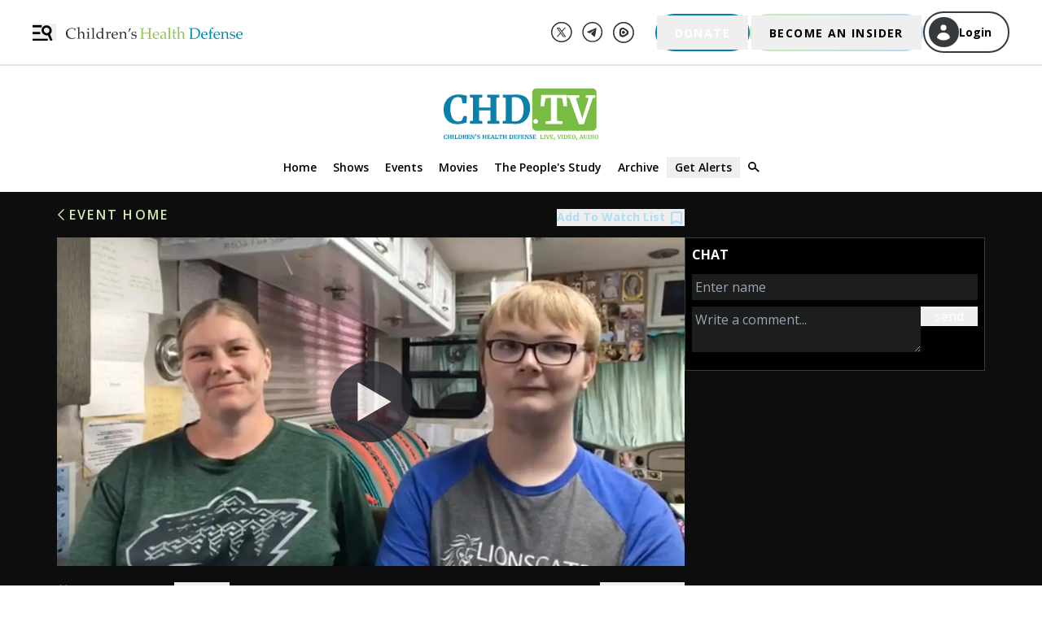

--- FILE ---
content_type: text/html; charset=utf-8
request_url: https://live.childrenshealthdefense.org/chd-tv/events/vaxxed-stories/vaxxed-vaccination-and-my-sons-autism/
body_size: 26500
content:
<!DOCTYPE html><html lang="en"><head><script>(function(w,d,s,l,i){w[l]=w[l]||[];w[l].push({'gtm.start': new Date().getTime(),event:'gtm.js'});var
        f=d.getElementsByTagName(s)[0], j=d.createElement(s),dl=l!='dataLayer'?'&l='+l:'';j.async=true;j.src=
        'https://www.googletagmanager.com/gtm.js?id='+i+dl;f.parentNode.insertBefore(j,f);
        })(window,document,'script','dataLayer','GTM-WZ7S6M5');</script><meta charSet="utf-8"/><meta http-equiv="x-ua-compatible" content="ie=edge"/><meta name="viewport" content="width=device-width, initial-scale=1, maximum-scale=1.0, shrink-to-fit=no"/><meta name="generator" content="Gatsby 5.13.3"/><meta data-react-helmet="true" name="description" content="When it came time for her kids to be immunized, Jen believed she did not have a choice to opt out because of the belief that  &quot;you needed to get vaccines in ..."/><meta data-react-helmet="true" name="keywords" content="chd, childrens health defense"/><meta data-react-helmet="true" property="og:title" content="Vaccination and My Son&#x27;s Autism"/><meta data-react-helmet="true" property="og:description" content="When it came time for her kids to be immunized, Jen believed she did not have a choice to opt out because of the belief that  &quot;you needed to get vaccines in ..."/><meta data-react-helmet="true" property="og:type" content="website"/><meta data-react-helmet="true" property="og:url" content="https://live.childrenshealthdefense.org/chd-tv/events/vaxxed-stories/vaxxed-vaccination-and-my-sons-autism/"/><meta data-react-helmet="true" property="og:image" content="https://images.childrenshealthdefense.org/fpx75ohbqjq3/5lNPPXRW3BlaZmDdRswINB/1fd5b8b1b2f31e860d46a033048b6dc3/Vaccination_and_My_Son-s_Autism_-_Vaxxed_Bus_Stories.png?w=750&amp;h=394&amp;q=50&amp;fm=png&amp;bg=transparent"/><meta data-react-helmet="true" name="twitter:site" content="@ChildrensHD"/><meta data-react-helmet="true" name="twitter:card" content="summary_large_image"/><meta data-react-helmet="true" name="twitter:image" content="https://images.childrenshealthdefense.org/fpx75ohbqjq3/5lNPPXRW3BlaZmDdRswINB/1fd5b8b1b2f31e860d46a033048b6dc3/Vaccination_and_My_Son-s_Autism_-_Vaxxed_Bus_Stories.png?w=750&amp;h=394&amp;q=50&amp;fm=png&amp;bg=transparent"/><meta data-react-helmet="true" name="twitter:creator" content="@childrenshealthdefense"/><meta data-react-helmet="true" name="twitter:title" content="Vaccination and My Son&#x27;s Autism"/><meta data-react-helmet="true" name="twitter:description" content="When it came time for her kids to be immunized, Jen believed she did not have a choice to opt out because of the belief that  &quot;you needed to get vaccines in ..."/><style data-href="/styles.a1272df46fd71bd45258.css" data-identity="gatsby-global-css">/*
! tailwindcss v3.4.3 | MIT License | https://tailwindcss.com
*/*,:after,:before{border:0 solid #e5e7eb;box-sizing:border-box}:after,:before{--tw-content:""}:host,html{-webkit-text-size-adjust:100%;font-feature-settings:normal;-webkit-tap-highlight-color:transparent;font-family:Open Sans;font-variation-settings:normal;line-height:1.5;-moz-tab-size:4;-o-tab-size:4;tab-size:4}body{line-height:inherit;margin:0}hr{border-top-width:1px;color:inherit;height:0}abbr:where([title]){-webkit-text-decoration:underline dotted;text-decoration:underline dotted}h1,h2,h3,h4,h5,h6{font-size:inherit;font-weight:inherit}a{color:inherit;text-decoration:inherit}b,strong{font-weight:bolder}code,kbd,pre,samp{font-feature-settings:normal;font-family:ui-monospace,SFMono-Regular,Menlo,Monaco,Consolas,Liberation Mono,Courier New,monospace;font-size:1em;font-variation-settings:normal}small{font-size:80%}sub,sup{font-size:75%;line-height:0;position:relative;vertical-align:baseline}sub{bottom:-.25em}sup{top:-.5em}table{border-collapse:collapse;border-color:inherit;text-indent:0}button,input,optgroup,select,textarea{font-feature-settings:inherit;color:inherit;font-family:inherit;font-size:100%;font-variation-settings:inherit;font-weight:inherit;letter-spacing:inherit;line-height:inherit;margin:0;padding:0}button,select{text-transform:none}button,input:where([type=button]),input:where([type=reset]),input:where([type=submit]){-webkit-appearance:button;background-color:transparent;background-image:none}:-moz-focusring{outline:auto}:-moz-ui-invalid{box-shadow:none}progress{vertical-align:baseline}::-webkit-inner-spin-button,::-webkit-outer-spin-button{height:auto}[type=search]{-webkit-appearance:textfield;outline-offset:-2px}::-webkit-search-decoration{-webkit-appearance:none}::-webkit-file-upload-button{-webkit-appearance:button;font:inherit}summary{display:list-item}blockquote,dd,dl,figure,h1,h2,h3,h4,h5,h6,hr,p,pre{margin:0}fieldset{margin:0}fieldset,legend{padding:0}menu,ol,ul{list-style:none;margin:0;padding:0}dialog{padding:0}textarea{resize:vertical}input::-moz-placeholder,textarea::-moz-placeholder{color:#9ca3af;opacity:1}input::placeholder,textarea::placeholder{color:#9ca3af;opacity:1}[role=button],button{cursor:pointer}:disabled{cursor:default}audio,canvas,embed,iframe,img,object,svg,video{display:block;vertical-align:middle}img,video{height:auto;max-width:100%}[hidden]{display:none}html{height:-webkit-fill-available}h1{font-size:1.5rem;line-height:2rem}h2{font-size:1.25rem}h2,h3{line-height:1.75rem}h3{font-size:1.125rem}h4{font-size:1rem}h5{font-size:.875rem;line-height:1.25rem}h6{font-size:.75rem;line-height:1rem}a{color:#b0ddf3}.pagination{display:flex;list-style-type:none;margin:1rem auto;outline:2px solid transparent;outline-offset:2px}.pagination svg{display:inline;vertical-align:top}.pagination>li>a{--tw-text-opacity:1;color:rgb(255 255 255/var(--tw-text-opacity));cursor:pointer;font-size:1.25rem;line-height:1.75rem;margin:.375rem .625rem;outline:2px solid transparent;outline-offset:2px;text-decoration-line:none}.pagination>li:not(.previous):not(.next){display:none}@media (min-width:768px){.pagination>li:not(.previous):not(.next){display:block}}.pagination>.active>a{text-decoration-line:underline}.pagination>.disabled svg{stroke:#64748b}@keyframes million-match{0%{background:linear-gradient(135deg,#0080a3,#0080a3)}39%{background:linear-gradient(135deg,#0080a3,#0080a3)}40%{background:linear-gradient(135deg,#6e9dbe,#0080a3 14%)}41%{background:linear-gradient(135deg,#6e9dbe,#6e9dbe 7%,#0080a3 21%)}42%{background:linear-gradient(135deg,#6e9dbe,#6e9dbe 14%,#0080a3 28%)}43%{background:linear-gradient(135deg,#6e9dbe,#6e9dbe 21%,#0080a3 35%)}44%{background:linear-gradient(135deg,#6e9dbe,#6e9dbe 28%,#0080a3 42%)}45%{background:linear-gradient(135deg,#0080a3,#6e9dbe 7%,#6e9dbe 35%,#0080a3 49%)}46%{background:linear-gradient(135deg,#0080a3,#6e9dbe 14%,#6e9dbe 42%,#0080a3 56%)}47%{background:linear-gradient(135deg,#0080a3 7%,#6e9dbe 21%,#6e9dbe 49%,#0080a3 63%)}48%{background:linear-gradient(135deg,#0080a3 14%,#6e9dbe 28%,#6e9dbe 56%,#0080a3 70%)}49%{background:linear-gradient(135deg,#0080a3 21%,#6e9dbe 35%,#6e9dbe 63%,#0080a3 77%)}50%{background:linear-gradient(135deg,#0080a3 28%,#6e9dbe 42%,#6e9dbe 70%,#0080a3 84%)}51%{background:linear-gradient(135deg,#0080a3 35%,#6e9dbe 49%,#6e9dbe 77%,#0080a3 91%)}52%{background:linear-gradient(135deg,#0080a3 42%,#6e9dbe 56%,#6e9dbe 84%,#0080a3 98%)}53%{background:linear-gradient(135deg,#0080a3 49%,#6e9dbe 63%,#6e9dbe 91%,#0080a3)}54%{background:linear-gradient(135deg,#0080a3 56%,#6e9dbe 70%,#6e9dbe 98%)}55%{background:linear-gradient(135deg,#0080a3 63%,#6e9dbe 77%)}56%{background:linear-gradient(135deg,#0080a3 70%,#6e9dbe 84%)}57%{background:linear-gradient(135deg,#0080a3 77%,#6e9dbe 91%)}58%{background:linear-gradient(135deg,#0080a3 84%,#6e9dbe 98%)}59%{background:linear-gradient(135deg,#0080a3 91%,#6e9dbe)}60%{background:linear-gradient(135deg,#0080a3 98%,#6e9dbe)}61%{background:linear-gradient(135deg,#0080a3,#0080a3)}to{background:linear-gradient(135deg,#0080a3,#0080a3)}}.million-match-button{--tw-bg-opacity:1;--tw-text-opacity:1!important;animation:million-match 5s infinite;background-color:rgb(0 128 163/var(--tw-bg-opacity));border-width:0;color:rgb(255 255 255/var(--tw-text-opacity))!important}.million-match-button:hover{--tw-bg-opacity:1;animation:none;background-color:rgb(110 157 190/var(--tw-bg-opacity))}.become-insider-button{--tw-gradient-from:#d0e7b3 var(--tw-gradient-from-position);--tw-gradient-to:hsla(87,52%,80%,0) var(--tw-gradient-to-position);--tw-gradient-stops:var(--tw-gradient-from),var(--tw-gradient-to);--tw-gradient-to:#b0ddf3 var(--tw-gradient-to-position);--tw-text-opacity:1;background-image:linear-gradient(to right,var(--tw-gradient-stops));color:rgb(0 0 0/var(--tw-text-opacity));padding:.125rem}.become-insider-button:hover{--tw-bg-opacity:1;--tw-gradient-to:#d0e7b3 var(--tw-gradient-to-position);background-color:rgb(208 231 179/var(--tw-bg-opacity))}@page{margin-bottom:50px;margin-top:50px}*,:after,:before{--tw-border-spacing-x:0;--tw-border-spacing-y:0;--tw-translate-x:0;--tw-translate-y:0;--tw-rotate:0;--tw-skew-x:0;--tw-skew-y:0;--tw-scale-x:1;--tw-scale-y:1;--tw-pan-x: ;--tw-pan-y: ;--tw-pinch-zoom: ;--tw-scroll-snap-strictness:proximity;--tw-gradient-from-position: ;--tw-gradient-via-position: ;--tw-gradient-to-position: ;--tw-ordinal: ;--tw-slashed-zero: ;--tw-numeric-figure: ;--tw-numeric-spacing: ;--tw-numeric-fraction: ;--tw-ring-inset: ;--tw-ring-offset-width:0px;--tw-ring-offset-color:#fff;--tw-ring-color:rgba(59,130,246,.5);--tw-ring-offset-shadow:0 0 #0000;--tw-ring-shadow:0 0 #0000;--tw-shadow:0 0 #0000;--tw-shadow-colored:0 0 #0000;--tw-blur: ;--tw-brightness: ;--tw-contrast: ;--tw-grayscale: ;--tw-hue-rotate: ;--tw-invert: ;--tw-saturate: ;--tw-sepia: ;--tw-drop-shadow: ;--tw-backdrop-blur: ;--tw-backdrop-brightness: ;--tw-backdrop-contrast: ;--tw-backdrop-grayscale: ;--tw-backdrop-hue-rotate: ;--tw-backdrop-invert: ;--tw-backdrop-opacity: ;--tw-backdrop-saturate: ;--tw-backdrop-sepia: ;--tw-contain-size: ;--tw-contain-layout: ;--tw-contain-paint: ;--tw-contain-style: }::backdrop{--tw-border-spacing-x:0;--tw-border-spacing-y:0;--tw-translate-x:0;--tw-translate-y:0;--tw-rotate:0;--tw-skew-x:0;--tw-skew-y:0;--tw-scale-x:1;--tw-scale-y:1;--tw-pan-x: ;--tw-pan-y: ;--tw-pinch-zoom: ;--tw-scroll-snap-strictness:proximity;--tw-gradient-from-position: ;--tw-gradient-via-position: ;--tw-gradient-to-position: ;--tw-ordinal: ;--tw-slashed-zero: ;--tw-numeric-figure: ;--tw-numeric-spacing: ;--tw-numeric-fraction: ;--tw-ring-inset: ;--tw-ring-offset-width:0px;--tw-ring-offset-color:#fff;--tw-ring-color:rgba(59,130,246,.5);--tw-ring-offset-shadow:0 0 #0000;--tw-ring-shadow:0 0 #0000;--tw-shadow:0 0 #0000;--tw-shadow-colored:0 0 #0000;--tw-blur: ;--tw-brightness: ;--tw-contrast: ;--tw-grayscale: ;--tw-hue-rotate: ;--tw-invert: ;--tw-saturate: ;--tw-sepia: ;--tw-drop-shadow: ;--tw-backdrop-blur: ;--tw-backdrop-brightness: ;--tw-backdrop-contrast: ;--tw-backdrop-grayscale: ;--tw-backdrop-hue-rotate: ;--tw-backdrop-invert: ;--tw-backdrop-opacity: ;--tw-backdrop-saturate: ;--tw-backdrop-sepia: ;--tw-contain-size: ;--tw-contain-layout: ;--tw-contain-paint: ;--tw-contain-style: }.container{margin-left:auto;margin-right:auto;padding-left:2rem;padding-right:2rem;width:100%}@media (min-width:391px){.container{max-width:391px}}@media (min-width:640px){.container{max-width:640px}}@media (min-width:768px){.container{max-width:768px}}@media (min-width:1024px){.container{max-width:1024px}}@media (min-width:1200px){.container{max-width:1200px}}@media (min-width:1280px){.container{max-width:1280px}}@media (min-width:1440px){.container{max-width:1440px}}@media (min-width:1536px){.container{max-width:1536px}}@media (min-width:1600px){.container{max-width:1600px}}.description{margin-bottom:1.5em}.description,.description p{font-size:1rem;line-height:1.5;margin-top:0}.description p{margin-bottom:.3em}.\!resource-link a{--tw-text-opacity:1;color:rgb(255 255 255/var(--tw-text-opacity));font-size:1rem;line-height:22px;margin-bottom:1.5em;margin-top:0;opacity:.9}.\!resource-link a:hover{--tw-text-opacity:1;color:rgb(176 221 243/var(--tw-text-opacity))}.description ul{list-style-type:disc}.description ol,.description ul{font-size:1rem;line-height:1.5;margin-left:1.5em;padding-bottom:1em}.description ol{list-style-type:space-counter}.description li{font-size:1rem;line-height:1.5}.description h1{font-size:1.5rem}@media (min-width:640px){.description h1{font-size:1.6rem}}.description h2{font-size:1.3rem}@media (min-width:640px){.description h2{font-size:1.4rem}}.description h3{font-size:1.2rem}@media (min-width:640px){.description h3{font-size:1.3rem}}.description h4{font-size:1.1rem}@media (min-width:640px){.description h4{font-size:1.2rem}}.description h5{font-size:.95rem}@media (min-width:640px){.description h5{font-size:1.1rem}}.description h6{font-size:.9rem}@media (min-width:640px){.description h6{font-size:.9rem}}.description table{font-size:1rem}.description td p{font-size:1rem;line-height:130%}@media (min-width:640px){.description td p{font-size:.9rem}}.description td{font-size:1rem;line-height:130%}@media (min-width:640px){.description td{font-size:.9rem}}.social-footer-icons{filter:invert(39%) sepia(35%) saturate(723%) hue-rotate(45deg) brightness(98%) contrast(93%)}.social-footer-icons:hover{filter:invert(100%) sepia(100%) saturate(0) hue-rotate(85deg) brightness(103%) contrast(102%)}#transcript::-webkit-scrollbar{width:6px}@media (min-width:640px){#transcript::-webkit-scrollbar{width:11px}}@media (min-width:768px){#transcript::-webkit-scrollbar{width:6px}}@media (min-width:1024px){#transcript::-webkit-scrollbar{width:11px}}#transcript::-webkit-scrollbar-track{--tw-bg-opacity:1;background-color:rgb(213 213 211/var(--tw-bg-opacity));border-radius:10px;opacity:.4}#transcript::-webkit-scrollbar-thumb{--tw-bg-opacity:1;background-color:rgb(44 46 48/var(--tw-bg-opacity));border-radius:10px;opacity:.4}.sr-only{clip:rect(0,0,0,0);border-width:0;height:1px;margin:-1px;overflow:hidden;padding:0;position:absolute;white-space:nowrap;width:1px}.pointer-events-none{pointer-events:none}.visible{visibility:visible}.invisible{visibility:hidden}.collapse{visibility:collapse}.static{position:static}.fixed{position:fixed}.absolute{position:absolute}.relative{position:relative}.inset-0{inset:0}.-left-1{left:-.25rem}.-left-\[1\.5px\]{left:-1.5px}.-left-\[15px\]{left:-15px}.-top-1{top:-.25rem}.-top-1\.5{top:-.375rem}.-top-12{top:-3rem}.-top-9{top:-2.25rem}.-top-\[25px\]{top:-25px}.-top-\[4px\]{top:-4px}.bottom-0{bottom:0}.bottom-0\.5{bottom:.125rem}.left-0{left:0}.left-2{left:.5rem}.left-5{left:1.25rem}.left-\[50\%\]{left:50%}.left-auto{left:auto}.right-0{right:0}.right-1{right:.25rem}.right-10{right:2.5rem}.right-2{right:.5rem}.right-\[25px\]{right:25px}.right-auto{right:auto}.top-0{top:0}.top-1{top:.25rem}.top-2{top:.5rem}.top-20{top:5rem}.top-44{top:11rem}.top-6{top:1.5rem}.top-\[35px\]{top:35px}.top-\[50\%\]{top:50%}.top-\[55px\]{top:55px}.z-0{z-index:0}.z-10{z-index:10}.z-20{z-index:20}.z-30{z-index:30}.z-40{z-index:40}.z-50{z-index:50}.z-\[60\]{z-index:60}.z-\[70\]{z-index:70}.z-\[99999\]{z-index:99999}.col-span-3{grid-column:span 3/span 3}.float-right{float:right}.m-0{margin:0}.m-3{margin:.75rem}.m-6{margin:1.5rem}.m-\[5px\]{margin:5px}.m-\[7px\]{margin:7px}.m-auto{margin:auto}.mx-1{margin-left:.25rem;margin-right:.25rem}.mx-1\.5{margin-left:.375rem;margin-right:.375rem}.mx-2{margin-left:.5rem;margin-right:.5rem}.mx-5{margin-left:1.25rem;margin-right:1.25rem}.mx-6{margin-left:1.5rem;margin-right:1.5rem}.mx-9{margin-left:2.25rem;margin-right:2.25rem}.mx-\[10px\]{margin-left:10px;margin-right:10px}.mx-\[20px\]{margin-left:20px;margin-right:20px}.mx-\[40px\]{margin-left:40px;margin-right:40px}.mx-\[5px\]{margin-left:5px;margin-right:5px}.mx-auto{margin-left:auto;margin-right:auto}.my-1{margin-bottom:.25rem;margin-top:.25rem}.my-12{margin-bottom:3rem;margin-top:3rem}.my-2{margin-bottom:.5rem;margin-top:.5rem}.my-3{margin-bottom:.75rem;margin-top:.75rem}.my-4{margin-bottom:1rem;margin-top:1rem}.my-5{margin-bottom:1.25rem;margin-top:1.25rem}.my-\[20px\]{margin-bottom:20px;margin-top:20px}.my-\[21px\]{margin-bottom:21px;margin-top:21px}.my-\[25px\]{margin-bottom:25px;margin-top:25px}.my-\[26px\]{margin-bottom:26px;margin-top:26px}.my-\[5px\]{margin-bottom:5px;margin-top:5px}.\!mb-4{margin-bottom:1rem!important}.mb-0{margin-bottom:0}.mb-1{margin-bottom:.25rem}.mb-1\.5{margin-bottom:.375rem}.mb-10{margin-bottom:2.5rem}.mb-12{margin-bottom:3rem}.mb-14{margin-bottom:3.5rem}.mb-16{margin-bottom:4rem}.mb-2{margin-bottom:.5rem}.mb-2\.5{margin-bottom:.625rem}.mb-3{margin-bottom:.75rem}.mb-3\.5{margin-bottom:.875rem}.mb-4{margin-bottom:1rem}.mb-5{margin-bottom:1.25rem}.mb-6{margin-bottom:1.5rem}.mb-8{margin-bottom:2rem}.mb-9{margin-bottom:2.25rem}.mb-\[10px\]{margin-bottom:10px}.mb-\[14px\]{margin-bottom:14px}.mb-\[15px\]{margin-bottom:15px}.mb-\[20px\]{margin-bottom:20px}.mb-\[21px\]{margin-bottom:21px}.mb-\[22px\]{margin-bottom:22px}.mb-\[25px\]{margin-bottom:25px}.mb-\[27px\]{margin-bottom:27px}.mb-\[30px\]{margin-bottom:30px}.mb-\[34px\]{margin-bottom:34px}.mb-\[40px\]{margin-bottom:40px}.mb-\[5px\]{margin-bottom:5px}.ml-1{margin-left:.25rem}.ml-2{margin-left:.5rem}.ml-3{margin-left:.75rem}.ml-4{margin-left:1rem}.ml-5{margin-left:1.25rem}.ml-6{margin-left:1.5rem}.ml-\[-30px\]{margin-left:-30px}.ml-\[-5px\]{margin-left:-5px}.ml-\[10px\]{margin-left:10px}.ml-\[20px\]{margin-left:20px}.ml-\[5px\]{margin-left:5px}.ml-\[8px\]{margin-left:8px}.mr-0{margin-right:0}.mr-1{margin-right:.25rem}.mr-1\.5{margin-right:.375rem}.mr-10{margin-right:2.5rem}.mr-2{margin-right:.5rem}.mr-3{margin-right:.75rem}.mr-5{margin-right:1.25rem}.mr-8{margin-right:2rem}.mr-\[11px\]{margin-right:11px}.mr-\[21px\]{margin-right:21px}.mr-\[5px\]{margin-right:5px}.mt-0{margin-top:0}.mt-0\.5{margin-top:.125rem}.mt-1{margin-top:.25rem}.mt-10{margin-top:2.5rem}.mt-12{margin-top:3rem}.mt-16{margin-top:4rem}.mt-2{margin-top:.5rem}.mt-2\.5{margin-top:.625rem}.mt-20{margin-top:5rem}.mt-3{margin-top:.75rem}.mt-36{margin-top:9rem}.mt-4{margin-top:1rem}.mt-44{margin-top:11rem}.mt-5{margin-top:1.25rem}.mt-6{margin-top:1.5rem}.mt-8{margin-top:2rem}.mt-\[-14px\]{margin-top:-14px}.mt-\[10px\]{margin-top:10px}.mt-\[15px\]{margin-top:15px}.mt-\[20px\]{margin-top:20px}.mt-\[21px\]{margin-top:21px}.mt-\[25px\]{margin-top:25px}.mt-\[30px\]{margin-top:30px}.mt-\[40px\]{margin-top:40px}.mt-\[54px\]{margin-top:54px}.mt-\[60px\]{margin-top:60px}.mt-auto{margin-top:auto}.line-clamp-3{-webkit-box-orient:vertical;-webkit-line-clamp:3;display:-webkit-box;overflow:hidden}.line-clamp-none{-webkit-box-orient:horizontal;-webkit-line-clamp:none;display:block;overflow:visible}.block{display:block}.inline-block{display:inline-block}.flex{display:flex}.inline-flex{display:inline-flex}.grid{display:grid}.\!hidden{display:none!important}.hidden{display:none}.aspect-square{aspect-ratio:1/1}.size-6{height:1.5rem;width:1.5rem}.size-8{height:2rem;width:2rem}.h-10{height:2.5rem}.h-12{height:3rem}.h-2{height:.5rem}.h-\[0\.75rem\]{height:.75rem}.h-\[10\%\]{height:10%}.h-\[100px\]{height:100px}.h-\[143px\]{height:143px}.h-\[14px\]{height:14px}.h-\[16px\]{height:16px}.h-\[18px\]{height:18px}.h-\[20px\]{height:20px}.h-\[255px\]{height:255px}.h-\[25px\]{height:25px}.h-\[300px\]{height:300px}.h-\[32px\]{height:32px}.h-\[35px\]{height:35px}.h-\[37\.25px\]{height:37.25px}.h-\[400px\]{height:400px}.h-\[40px\]{height:40px}.h-\[42px\]{height:42px}.h-\[46px\]{height:46px}.h-\[47px\]{height:47px}.h-\[50px\]{height:50px}.h-\[57px\]{height:57px}.h-\[65px\]{height:65px}.h-\[68px\]{height:68px}.h-\[8px\]{height:8px}.h-auto{height:auto}.h-full{height:100%}.h-screen{height:100vh}.max-h-\[200px\]{max-height:200px}.max-h-\[250px\]{max-height:250px}.max-h-\[260px\]{max-height:260px}.max-h-\[293px\]{max-height:293px}.max-h-\[300px\]{max-height:300px}.max-h-\[400px\]{max-height:400px}.max-h-\[893px\]{max-height:893px}.max-h-\[calc\(3\*1\.7\*17px\)\]{max-height:86.7px}.min-h-96{min-height:24rem}.min-h-\[260px\]{min-height:260px}.min-h-full{min-height:100%}.min-h-screen{min-height:100vh}.w-1\/2{width:50%}.w-1\/3{width:33.333333%}.w-1\/4{width:25%}.w-1\/5{width:20%}.w-10{width:2.5rem}.w-2\/3{width:66.666667%}.w-3\/4{width:75%}.w-4\/5{width:80%}.w-72{width:18rem}.w-\[0\.75rem\]{width:.75rem}.w-\[1\.25rem\]{width:1.25rem}.w-\[100px\]{width:100px}.w-\[111px\]{width:111px}.w-\[11px\]{width:11px}.w-\[1200px\]{width:1200px}.w-\[150px\]{width:150px}.w-\[155px\]{width:155px}.w-\[169px\]{width:169px}.w-\[16px\]{width:16px}.w-\[17px\]{width:17px}.w-\[18px\]{width:18px}.w-\[1rem\]{width:1rem}.w-\[2\%\]{width:2%}.w-\[20px\]{width:20px}.w-\[210px\]{width:210px}.w-\[215px\]{width:215px}.w-\[217px\]{width:217px}.w-\[245px\]{width:245px}.w-\[258px\]{width:258px}.w-\[25px\]{width:25px}.w-\[275px\]{width:275px}.w-\[293px\]{width:293px}.w-\[30px\]{width:30px}.w-\[340px\]{width:340px}.w-\[37\.25px\]{width:37.25px}.w-\[40px\]{width:40px}.w-\[45\%\]{width:45%}.w-\[50px\]{width:50px}.w-\[56px\]{width:56px}.w-\[717px\]{width:717px}.w-\[8pt\]{width:8pt}.w-\[8px\]{width:8px}.w-\[93px\]{width:93px}.w-\[calc\(100vw-15px\)\]{width:calc(100vw - 15px)}.w-\[calc\(100vw-40px\)\]{width:calc(100vw - 40px)}.w-fit{width:-moz-fit-content;width:fit-content}.w-full{width:100%}.min-w-\[105px\]{min-width:105px}.min-w-\[14px\]{min-width:14px}.min-w-full{min-width:100%}.max-w-2xl{max-width:42rem}.max-w-\[1100px\]{max-width:1100px}.max-w-\[1170px\]{max-width:1170px}.max-w-\[1200px\]{max-width:1200px}.max-w-\[1300px\]{max-width:1300px}.max-w-\[1500px\]{max-width:1500px}.max-w-\[1600px\]{max-width:1600px}.max-w-\[200px\]{max-width:200px}.max-w-\[203px\]{max-width:203px}.max-w-\[264px\]{max-width:264px}.max-w-\[275px\]{max-width:275px}.max-w-\[280px\]{max-width:280px}.max-w-\[285px\]{max-width:285px}.max-w-\[298px\]{max-width:298px}.max-w-\[300px\]{max-width:300px}.max-w-\[320px\]{max-width:320px}.max-w-\[322px\]{max-width:322px}.max-w-\[32rem\]{max-width:32rem}.max-w-\[600px\]{max-width:600px}.max-w-\[685px\]{max-width:685px}.max-w-\[710px\]{max-width:710px}.max-w-\[800px\]{max-width:800px}.max-w-screen-md{max-width:768px}.flex-1{flex:1 1 0%}.flex-auto{flex:1 1 auto}.flex-none{flex:none}.grow{flex-grow:1}.\!basis-\[100\%\]{flex-basis:100%!important}.basis-0{flex-basis:0px}.basis-1{flex-basis:0.25rem}.basis-\[45\%\]{flex-basis:45%}.basis-full{flex-basis:100%}.origin-top-right{transform-origin:top right}.translate-x-0{--tw-translate-x:0px}.translate-x-0,.translate-x-1{transform:translate(var(--tw-translate-x),var(--tw-translate-y)) rotate(var(--tw-rotate)) skewX(var(--tw-skew-x)) skewY(var(--tw-skew-y)) scaleX(var(--tw-scale-x)) scaleY(var(--tw-scale-y))}.translate-x-1{--tw-translate-x:0.25rem}.translate-x-\[-100\%\]{--tw-translate-x:-100%}.translate-x-\[-100\%\],.translate-x-\[-50\%\]{transform:translate(var(--tw-translate-x),var(--tw-translate-y)) rotate(var(--tw-rotate)) skewX(var(--tw-skew-x)) skewY(var(--tw-skew-y)) scaleX(var(--tw-scale-x)) scaleY(var(--tw-scale-y))}.translate-x-\[-50\%\]{--tw-translate-x:-50%}.translate-x-full{--tw-translate-x:100%}.translate-x-full,.translate-y-\[-50\%\]{transform:translate(var(--tw-translate-x),var(--tw-translate-y)) rotate(var(--tw-rotate)) skewX(var(--tw-skew-x)) skewY(var(--tw-skew-y)) scaleX(var(--tw-scale-x)) scaleY(var(--tw-scale-y))}.translate-y-\[-50\%\]{--tw-translate-y:-50%}.translate-y-\[-80\%\]{--tw-translate-y:-80%}.scale-100,.translate-y-\[-80\%\]{transform:translate(var(--tw-translate-x),var(--tw-translate-y)) rotate(var(--tw-rotate)) skewX(var(--tw-skew-x)) skewY(var(--tw-skew-y)) scaleX(var(--tw-scale-x)) scaleY(var(--tw-scale-y))}.scale-100{--tw-scale-x:1;--tw-scale-y:1}.scale-95{--tw-scale-x:.95;--tw-scale-y:.95}.scale-95,.transform{transform:translate(var(--tw-translate-x),var(--tw-translate-y)) rotate(var(--tw-rotate)) skewX(var(--tw-skew-x)) skewY(var(--tw-skew-y)) scaleX(var(--tw-scale-x)) scaleY(var(--tw-scale-y))}@keyframes pulse{50%{opacity:.5}}.animate-pulse{animation:pulse 2s cubic-bezier(.4,0,.6,1) infinite}.cursor-default{cursor:default}.cursor-pointer{cursor:pointer}.resize{resize:both}.appearance-none{-webkit-appearance:none;-moz-appearance:none;appearance:none}.grid-cols-3{grid-template-columns:repeat(3,minmax(0,1fr))}.grid-cols-subgrid{grid-template-columns:subgrid}.grid-rows-\[auto_1fr_auto\]{grid-template-rows:auto 1fr auto}.flex-row{flex-direction:row}.flex-col{flex-direction:column}.flex-col-reverse{flex-direction:column-reverse}.flex-wrap{flex-wrap:wrap}.flex-nowrap{flex-wrap:nowrap}.content-center{align-content:center}.items-start{align-items:flex-start}.items-end{align-items:flex-end}.items-center{align-items:center}.justify-start{justify-content:flex-start}.justify-end{justify-content:flex-end}.justify-center{justify-content:center}.justify-between{justify-content:space-between}.justify-evenly{justify-content:space-evenly}.gap-1{gap:.25rem}.gap-2{gap:.5rem}.gap-3{gap:.75rem}.gap-4{gap:1rem}.gap-6{gap:1.5rem}.gap-x-2{-moz-column-gap:.5rem;column-gap:.5rem}.gap-x-20{-moz-column-gap:5rem;column-gap:5rem}.gap-x-4{-moz-column-gap:1rem;column-gap:1rem}.gap-x-5{-moz-column-gap:1.25rem;column-gap:1.25rem}.gap-x-\[10px\]{-moz-column-gap:10px;column-gap:10px}.gap-x-\[60px\]{-moz-column-gap:60px;column-gap:60px}.gap-x-\[8px\]{-moz-column-gap:8px;column-gap:8px}.gap-y-4{row-gap:1rem}.gap-y-\[11px\]{row-gap:11px}.space-x-1>:not([hidden])~:not([hidden]){--tw-space-x-reverse:0;margin-left:calc(.25rem*(1 - var(--tw-space-x-reverse)));margin-right:calc(.25rem*var(--tw-space-x-reverse))}.self-start{align-self:flex-start}.self-end{align-self:flex-end}.self-center{align-self:center}.overflow-auto{overflow:auto}.overflow-hidden{overflow:hidden}.overflow-visible{overflow:visible}.overflow-scroll{overflow:scroll}.overflow-x-auto{overflow-x:auto}.overflow-y-auto{overflow-y:auto}.overflow-x-hidden{overflow-x:hidden}.whitespace-normal{white-space:normal}.whitespace-nowrap{white-space:nowrap}.whitespace-pre-wrap{white-space:pre-wrap}.text-wrap{text-wrap:wrap}.break-words{overflow-wrap:break-word}.rounded{border-radius:.25rem}.rounded-\[1\.5px\]{border-radius:1.5px}.rounded-\[100\%\]{border-radius:100%}.rounded-\[10px\]{border-radius:10px}.rounded-\[1rem\]{border-radius:1rem}.rounded-\[25px\]{border-radius:25px}.rounded-\[5px\]{border-radius:5px}.rounded-full{border-radius:9999px}.rounded-lg{border-radius:.5rem}.rounded-md{border-radius:.375rem}.rounded-none{border-radius:0}.rounded-sm{border-radius:.125rem}.rounded-xl{border-radius:.75rem}.rounded-r-xl{border-bottom-right-radius:.75rem;border-top-right-radius:.75rem}.rounded-t-sm{border-top-left-radius:.125rem;border-top-right-radius:.125rem}.border{border-width:1px}.border-2{border-width:2px}.\!border-b{border-bottom-width:1px!important}.border-b{border-bottom-width:1px}.border-b-\[1\.5px\]{border-bottom-width:1.5px}.border-l{border-left-width:1px}.border-t{border-top-width:1px}.border-t-0{border-top-width:0}.border-solid{border-style:solid}.\!border-redWarning{--tw-border-opacity:1!important;border-color:rgb(196 1 1/var(--tw-border-opacity))!important}.border-\[\#0080A3\]{--tw-border-opacity:1;border-color:rgb(0 128 163/var(--tw-border-opacity))}.border-\[\#E7E5E2\]{--tw-border-opacity:1;border-color:rgb(231 229 226/var(--tw-border-opacity))}.border-\[\#eaeaea\]{--tw-border-opacity:1;border-color:rgb(234 234 234/var(--tw-border-opacity))}.border-chdBlue{--tw-border-opacity:1;border-color:rgb(0 128 163/var(--tw-border-opacity))}.border-chdBlue-light{--tw-border-opacity:1;border-color:rgb(176 221 243/var(--tw-border-opacity))}.border-chdGreen-light{--tw-border-opacity:1;border-color:rgb(213 237 179/var(--tw-border-opacity))}.border-chdGrey{--tw-border-opacity:1;border-color:rgb(156 157 157/var(--tw-border-opacity))}.border-darkGreyBlue{--tw-border-opacity:1;border-color:rgb(55 58 60/var(--tw-border-opacity))}.border-white{--tw-border-opacity:1;border-color:rgb(255 255 255/var(--tw-border-opacity))}.\!bg-chdBlue{--tw-bg-opacity:1!important;background-color:rgb(0 128 163/var(--tw-bg-opacity))!important}.bg-\[\#000\]{--tw-bg-opacity:1;background-color:rgb(0 0 0/var(--tw-bg-opacity))}.bg-\[\#0080A3\]{--tw-bg-opacity:1;background-color:rgb(0 128 163/var(--tw-bg-opacity))}.bg-\[\#008BB3\]{--tw-bg-opacity:1;background-color:rgb(0 139 179/var(--tw-bg-opacity))}.bg-\[\#25252f\]{--tw-bg-opacity:1;background-color:rgb(37 37 47/var(--tw-bg-opacity))}.bg-\[\#B82626\]{--tw-bg-opacity:1;background-color:rgb(184 38 38/var(--tw-bg-opacity))}.bg-\[\#D9D9D9\]{--tw-bg-opacity:1;background-color:rgb(217 217 217/var(--tw-bg-opacity))}.bg-\[\#FBFAF7\]{--tw-bg-opacity:1;background-color:rgb(251 250 247/var(--tw-bg-opacity))}.bg-\[\#ff0000\]{--tw-bg-opacity:1;background-color:rgb(255 0 0/var(--tw-bg-opacity))}.bg-black{--tw-bg-opacity:1;background-color:rgb(0 0 0/var(--tw-bg-opacity))}.bg-charcoal{--tw-bg-opacity:1;background-color:rgb(28 29 29/var(--tw-bg-opacity))}.bg-chdBlue{--tw-bg-opacity:1;background-color:rgb(0 128 163/var(--tw-bg-opacity))}.bg-chdBlue-light{--tw-bg-opacity:1;background-color:rgb(176 221 243/var(--tw-bg-opacity))}.bg-chdBlue-logo{--tw-bg-opacity:1;background-color:rgb(0 128 168/var(--tw-bg-opacity))}.bg-chdGreen{--tw-bg-opacity:1;background-color:rgb(122 157 72/var(--tw-bg-opacity))}.bg-chdGreen-light{--tw-bg-opacity:1;background-color:rgb(213 237 179/var(--tw-bg-opacity))}.bg-darkGrey{--tw-bg-opacity:1;background-color:rgb(13 13 13/var(--tw-bg-opacity))}.bg-darkGreyBlue{--tw-bg-opacity:1;background-color:rgb(55 58 60/var(--tw-bg-opacity))}.bg-gray-100{--tw-bg-opacity:1;background-color:rgb(243 244 246/var(--tw-bg-opacity))}.bg-gray-300{--tw-bg-opacity:1;background-color:rgb(209 213 219/var(--tw-bg-opacity))}.bg-gray-600{--tw-bg-opacity:1;background-color:rgb(75 85 99/var(--tw-bg-opacity))}.bg-lightGrey{--tw-bg-opacity:1;background-color:rgb(244 245 245/var(--tw-bg-opacity))}.bg-orange-400{--tw-bg-opacity:1;background-color:rgb(251 146 60/var(--tw-bg-opacity))}.bg-slate-300{--tw-bg-opacity:1;background-color:rgb(203 213 225/var(--tw-bg-opacity))}.bg-stone-500\/\[\.5\]{background-color:hsla(25,5%,45%,.5)}.bg-transparent{background-color:transparent}.bg-white{--tw-bg-opacity:1;background-color:rgb(255 255 255/var(--tw-bg-opacity))}.bg-opacity-40{--tw-bg-opacity:0.4}.bg-gradient-to-l{background-image:linear-gradient(to left,var(--tw-gradient-stops))}.bg-gradient-to-r{background-image:linear-gradient(to right,var(--tw-gradient-stops))}.bg-gradient-to-t{background-image:linear-gradient(to top,var(--tw-gradient-stops))}.from-chdGreen-lightButton{--tw-gradient-from:#d0e7b3 var(--tw-gradient-from-position);--tw-gradient-to:hsla(87,52%,80%,0) var(--tw-gradient-to-position);--tw-gradient-stops:var(--tw-gradient-from),var(--tw-gradient-to)}.from-darkGrey{--tw-gradient-from:#0d0d0d var(--tw-gradient-from-position);--tw-gradient-to:hsla(0,0%,5%,0) var(--tw-gradient-to-position);--tw-gradient-stops:var(--tw-gradient-from),var(--tw-gradient-to)}.via-darkGrey{--tw-gradient-to:hsla(0,0%,5%,0) var(--tw-gradient-to-position);--tw-gradient-stops:var(--tw-gradient-from),#0d0d0d var(--tw-gradient-via-position),var(--tw-gradient-to)}.to-chdBlue-light{--tw-gradient-to:#b0ddf3 var(--tw-gradient-to-position)}.to-emerald-100{--tw-gradient-to:#d1fae5 var(--tw-gradient-to-position)}.fill-chdGreen{fill:#7a9d48}.stroke-chdGreen{stroke:#7a9d48}.stroke-2{stroke-width:2}.object-cover{-o-object-fit:cover;object-fit:cover}.p-0{padding:0}.p-1{padding:.25rem}.p-2{padding:.5rem}.p-3{padding:.75rem}.p-4{padding:1rem}.p-5{padding:1.25rem}.p-6{padding:1.5rem}.p-8{padding:2rem}.p-\[15px\]{padding:15px}.p-\[30px\]{padding:30px}.p-\[4\.88px\]{padding:4.88px}.p-\[5px\]{padding:5px}.\!px-10{padding-left:2.5rem!important;padding-right:2.5rem!important}.px-1{padding-left:.25rem;padding-right:.25rem}.px-1\.5{padding-left:.375rem;padding-right:.375rem}.px-12{padding-left:3rem;padding-right:3rem}.px-2{padding-left:.5rem;padding-right:.5rem}.px-2\.5{padding-left:.625rem;padding-right:.625rem}.px-3{padding-left:.75rem;padding-right:.75rem}.px-4{padding-left:1rem;padding-right:1rem}.px-5{padding-left:1.25rem;padding-right:1.25rem}.px-6{padding-left:1.5rem;padding-right:1.5rem}.px-8{padding-left:2rem;padding-right:2rem}.px-\[10px\]{padding-left:10px;padding-right:10px}.px-\[15px\]{padding-left:15px;padding-right:15px}.px-\[16px\]{padding-left:16px;padding-right:16px}.px-\[20px\]{padding-left:20px;padding-right:20px}.px-\[22px\]{padding-left:22px;padding-right:22px}.py-1{padding-bottom:.25rem;padding-top:.25rem}.py-10{padding-bottom:2.5rem;padding-top:2.5rem}.py-12{padding-bottom:3rem;padding-top:3rem}.py-2{padding-bottom:.5rem;padding-top:.5rem}.py-3{padding-bottom:.75rem;padding-top:.75rem}.py-4{padding-bottom:1rem;padding-top:1rem}.py-5{padding-bottom:1.25rem;padding-top:1.25rem}.py-6{padding-bottom:1.5rem;padding-top:1.5rem}.py-\[10px\]{padding-bottom:10px;padding-top:10px}.py-\[12px\]{padding-bottom:12px;padding-top:12px}.py-\[14px\]{padding-bottom:14px;padding-top:14px}.py-\[17px\]{padding-bottom:17px;padding-top:17px}.py-\[5px\]{padding-bottom:5px;padding-top:5px}.pb-1{padding-bottom:.25rem}.pb-12{padding-bottom:3rem}.pb-16{padding-bottom:4rem}.pb-2{padding-bottom:.5rem}.pb-4{padding-bottom:1rem}.pb-5{padding-bottom:1.25rem}.pb-\[10px\]{padding-bottom:10px}.pb-\[15px\]{padding-bottom:15px}.pb-\[1px\]{padding-bottom:1px}.pb-\[20px\]{padding-bottom:20px}.pb-\[3px\]{padding-bottom:3px}.pb-\[40px\]{padding-bottom:40px}.pb-\[5px\]{padding-bottom:5px}.pl-3{padding-left:.75rem}.pl-4{padding-left:1rem}.pr-16{padding-right:4rem}.pr-2{padding-right:.5rem}.pr-3{padding-right:.75rem}.pr-5{padding-right:1.25rem}.pr-\[10px\]{padding-right:10px}.pr-\[30px\]{padding-right:30px}.pt-2{padding-top:.5rem}.pt-\[10px\]{padding-top:10px}.pt-\[15px\]{padding-top:15px}.pt-\[20px\]{padding-top:20px}.pt-\[27px\]{padding-top:27px}.pt-\[50px\]{padding-top:50px}.pt-\[5px\]{padding-top:5px}.text-left{text-align:left}.text-center{text-align:center}.text-right{text-align:right}.align-middle{vertical-align:middle}.font-\[\'Open_Sans\'\],.font-sans{font-family:Open Sans}.font-serif{font-family:Merriweather}.text-2xl{font-size:1.5rem;line-height:2rem}.text-3xl{font-size:1.875rem;line-height:2.25rem}.text-4xl{font-size:2.25rem;line-height:2.5rem}.text-\[10\.8pt\]{font-size:10.8pt}.text-\[10pt\]{font-size:10pt}.text-\[11pt\]{font-size:11pt}.text-\[128px\]{font-size:128px}.text-\[12pt\]{font-size:12pt}.text-\[12px\]{font-size:12px}.text-\[13pt\]{font-size:13pt}.text-\[14pt\]{font-size:14pt}.text-\[14px\]{font-size:14px}.text-\[15pt\]{font-size:15pt}.text-\[15px\]{font-size:15px}.text-\[16pt\]{font-size:16pt}.text-\[16px\]{font-size:16px}.text-\[18pt\]{font-size:18pt}.text-\[18px\]{font-size:18px}.text-\[1rem\]{font-size:1rem}.text-\[20px\]{font-size:20px}.text-\[24pt\]{font-size:24pt}.text-\[24px\]{font-size:24px}.text-\[28px\]{font-size:28px}.text-\[32px\]{font-size:32px}.text-\[8pt\]{font-size:8pt}.text-\[9pt\]{font-size:9pt}.text-base{font-size:1rem}.text-lg{font-size:1.125rem;line-height:1.75rem}.text-sm{font-size:.875rem;line-height:1.25rem}.text-xl{font-size:1.25rem;line-height:1.75rem}.text-xs{font-size:.75rem;line-height:1rem}.font-bold{font-weight:700}.font-medium{font-weight:500}.font-normal{font-weight:400}.font-semibold{font-weight:600}.uppercase{text-transform:uppercase}.capitalize{text-transform:capitalize}.italic{font-style:italic}.lining-nums{--tw-numeric-figure:lining-nums;font-variant-numeric:var(--tw-ordinal) var(--tw-slashed-zero) var(--tw-numeric-figure) var(--tw-numeric-spacing) var(--tw-numeric-fraction)}.leading-4{line-height:1rem}.leading-5{line-height:1.25rem}.leading-6{line-height:1.5rem}.leading-8{line-height:2rem}.leading-\[11pt\]{line-height:11pt}.leading-\[120\%\]{line-height:120%}.leading-\[16\.5px\]{line-height:16.5px}.leading-\[16pt\]{line-height:16pt}.leading-\[18pt\]{line-height:18pt}.leading-\[18px\]{line-height:18px}.leading-\[20pt\]{line-height:20pt}.leading-\[20px\]{line-height:20px}.leading-\[22px\]{line-height:22px}.leading-\[24\.5px\]{line-height:24.5px}.leading-\[24px\]{line-height:24px}.leading-\[26\.5px\]{line-height:26.5px}.leading-\[26px\]{line-height:26px}.leading-\[28pt\]{line-height:28pt}.leading-\[28px\]{line-height:28px}.leading-\[29\.5px\]{line-height:29.5px}.leading-\[34px\]{line-height:34px}.leading-\[42\.5px\]{line-height:42.5px}.leading-\[44px\]{line-height:44px}.leading-\[53px\]{line-height:53px}.leading-none{line-height:1}.leading-normal{line-height:1.5}.leading-tight{line-height:1.25}.tracking-\[\.07px\]{letter-spacing:.07px}.tracking-\[\.15em\]{letter-spacing:.15em}.tracking-\[0\.14px\]{letter-spacing:.14px}.tracking-\[0\.15em\]{letter-spacing:.15em}.tracking-\[0\.2em\]{letter-spacing:.2em}.tracking-\[1\.1px\]{letter-spacing:1.1px}.tracking-\[1\.2px\]{letter-spacing:1.2px}.tracking-\[1\.6px\]{letter-spacing:1.6px}.tracking-\[2\.1px\]{letter-spacing:2.1px}.tracking-\[2\.24px\]{letter-spacing:2.24px}.tracking-\[2\.4px\]{letter-spacing:2.4px}.tracking-normal{letter-spacing:0}.tracking-wide{letter-spacing:.025em}.tracking-wider{letter-spacing:.05em}.tracking-widest{letter-spacing:.1em}.\!text-white{--tw-text-opacity:1!important;color:rgb(255 255 255/var(--tw-text-opacity))!important}.text-\[\#0080A3\]{--tw-text-opacity:1;color:rgb(0 128 163/var(--tw-text-opacity))}.text-\[\#101010\]{--tw-text-opacity:1;color:rgb(16 16 16/var(--tw-text-opacity))}.text-\[\#10141D\]{--tw-text-opacity:1;color:rgb(16 20 29/var(--tw-text-opacity))}.text-\[\#FFFFFF\]{--tw-text-opacity:1;color:rgb(255 255 255/var(--tw-text-opacity))}.text-\[\#ccc\]{--tw-text-opacity:1;color:rgb(204 204 204/var(--tw-text-opacity))}.text-\[\#ff0000\]{--tw-text-opacity:1;color:rgb(255 0 0/var(--tw-text-opacity))}.text-\[\#fff\]{--tw-text-opacity:1;color:rgb(255 255 255/var(--tw-text-opacity))}.text-amber-500{--tw-text-opacity:1;color:rgb(245 158 11/var(--tw-text-opacity))}.text-black{--tw-text-opacity:1;color:rgb(0 0 0/var(--tw-text-opacity))}.text-blue-700{--tw-text-opacity:1;color:rgb(29 78 216/var(--tw-text-opacity))}.text-chdBlue{--tw-text-opacity:1;color:rgb(0 128 163/var(--tw-text-opacity))}.text-chdBlue-light{--tw-text-opacity:1;color:rgb(176 221 243/var(--tw-text-opacity))}.text-chdGreen{--tw-text-opacity:1;color:rgb(122 157 72/var(--tw-text-opacity))}.text-chdGreen-light{--tw-text-opacity:1;color:rgb(213 237 179/var(--tw-text-opacity))}.text-chdGreen-lightButton{--tw-text-opacity:1;color:rgb(208 231 179/var(--tw-text-opacity))}.text-chdGrey{--tw-text-opacity:1;color:rgb(156 157 157/var(--tw-text-opacity))}.text-darkCyan{--tw-text-opacity:1;color:rgb(0 120 153/var(--tw-text-opacity))}.text-darkGreyBlue{--tw-text-opacity:1;color:rgb(55 58 60/var(--tw-text-opacity))}.text-dimGray{--tw-text-opacity:1;color:rgb(110 110 110/var(--tw-text-opacity))}.text-gray-500{--tw-text-opacity:1;color:rgb(107 114 128/var(--tw-text-opacity))}.text-gray-700{--tw-text-opacity:1;color:rgb(55 65 81/var(--tw-text-opacity))}.text-gray-900{--tw-text-opacity:1;color:rgb(17 24 39/var(--tw-text-opacity))}.text-green-500{--tw-text-opacity:1;color:rgb(34 197 94/var(--tw-text-opacity))}.text-redWarning{--tw-text-opacity:1;color:rgb(196 1 1/var(--tw-text-opacity))}.text-white{--tw-text-opacity:1;color:rgb(255 255 255/var(--tw-text-opacity))}.underline{text-decoration-line:underline}.placeholder-darkGreyBlue\/50::-moz-placeholder{color:rgba(55,58,60,.5)}.placeholder-darkGreyBlue\/50::placeholder{color:rgba(55,58,60,.5)}.opacity-0{opacity:0}.opacity-100{opacity:1}.opacity-85{opacity:.85}.opacity-90{opacity:.9}.opacity-\[80\%\]{opacity:80%}.shadow-checkbox{--tw-shadow:0px 2px 4px 0px #00000026;--tw-shadow-colored:0px 2px 4px 0px var(--tw-shadow-color);box-shadow:var(--tw-ring-offset-shadow,0 0 #0000),var(--tw-ring-shadow,0 0 #0000),var(--tw-shadow)}.outline-none{outline:2px solid transparent;outline-offset:2px}.brightness-\[25\%\]{--tw-brightness:brightness(25%)}.brightness-\[25\%\],.brightness-\[50\%\]{filter:var(--tw-blur) var(--tw-brightness) var(--tw-contrast) var(--tw-grayscale) var(--tw-hue-rotate) var(--tw-invert) var(--tw-saturate) var(--tw-sepia) var(--tw-drop-shadow)}.brightness-\[50\%\]{--tw-brightness:brightness(50%)}.filter{filter:var(--tw-blur) var(--tw-brightness) var(--tw-contrast) var(--tw-grayscale) var(--tw-hue-rotate) var(--tw-invert) var(--tw-saturate) var(--tw-sepia) var(--tw-drop-shadow)}.transition{transition-duration:.15s;transition-property:color,background-color,border-color,text-decoration-color,fill,stroke,opacity,box-shadow,transform,filter,-webkit-backdrop-filter;transition-property:color,background-color,border-color,text-decoration-color,fill,stroke,opacity,box-shadow,transform,filter,backdrop-filter;transition-property:color,background-color,border-color,text-decoration-color,fill,stroke,opacity,box-shadow,transform,filter,backdrop-filter,-webkit-backdrop-filter;transition-timing-function:cubic-bezier(.4,0,.2,1)}.transition-all{transition-duration:.15s;transition-property:all;transition-timing-function:cubic-bezier(.4,0,.2,1)}.transition-none{transition-property:none}.duration-100{transition-duration:.1s}.duration-200{transition-duration:.2s}.duration-300{transition-duration:.3s}.duration-500{transition-duration:.5s}.duration-75{transition-duration:75ms}.ease-in{transition-timing-function:cubic-bezier(.4,0,1,1)}.ease-in-out{transition-timing-function:cubic-bezier(.4,0,.2,1)}.ease-out{transition-timing-function:cubic-bezier(0,0,.2,1)}.scrollbar-hide{-ms-overflow-style:none;scrollbar-width:none}.scrollbar-hide::-webkit-scrollbar{display:none}.first-letter\:uppercase:first-letter{text-transform:uppercase}.selection\:text-\[14px\] ::-moz-selection{font-size:14px}.selection\:text-\[14px\] ::selection{font-size:14px}.selection\:text-\[14px\]::-moz-selection{font-size:14px}.selection\:text-\[14px\]::selection{font-size:14px}.first\:ml-0:first-child{margin-left:0}.first-of-type\:mt-\[20px\]:first-of-type{margin-top:20px}.first-of-type\:bg-chdBlue:first-of-type{--tw-bg-opacity:1;background-color:rgb(0 128 163/var(--tw-bg-opacity))}.first-of-type\:text-white:first-of-type{--tw-text-opacity:1;color:rgb(255 255 255/var(--tw-text-opacity))}.checked\:bg-chdBlue:checked{--tw-bg-opacity:1;background-color:rgb(0 128 163/var(--tw-bg-opacity))}.focus-within\:border-b-2:focus-within{border-bottom-width:2px}.focus-within\:border-darkCyan:focus-within{--tw-border-opacity:1;border-color:rgb(0 120 153/var(--tw-border-opacity))}.hover\:ml-4:hover{margin-left:1rem}.hover\:mr-2:hover{margin-right:.5rem}.hover\:cursor-pointer:hover{cursor:pointer}.hover\:border-blueLagoon:hover{--tw-border-opacity:1;border-color:rgb(5 96 124/var(--tw-border-opacity))}.hover\:border-chdBlue-light:hover{--tw-border-opacity:1;border-color:rgb(176 221 243/var(--tw-border-opacity))}.hover\:bg-\[\#0080A3\]:hover{--tw-bg-opacity:1;background-color:rgb(0 128 163/var(--tw-bg-opacity))}.hover\:bg-\[\#3FB6E8\]:hover{--tw-bg-opacity:1;background-color:rgb(63 182 232/var(--tw-bg-opacity))}.hover\:bg-\[\#537826\]:hover{--tw-bg-opacity:1;background-color:rgb(83 120 38/var(--tw-bg-opacity))}.hover\:bg-\[\#6A9C32\]:hover{--tw-bg-opacity:1;background-color:rgb(106 156 50/var(--tw-bg-opacity))}.hover\:bg-blueLagoon:hover{--tw-bg-opacity:1;background-color:rgb(5 96 124/var(--tw-bg-opacity))}.hover\:bg-chdBlue:hover{--tw-bg-opacity:1;background-color:rgb(0 128 163/var(--tw-bg-opacity))}.hover\:bg-chdBlue-light:hover{--tw-bg-opacity:1;background-color:rgb(176 221 243/var(--tw-bg-opacity))}.hover\:bg-chdGreen-hover:hover{--tw-bg-opacity:1;background-color:rgb(133 195 63/var(--tw-bg-opacity))}.hover\:bg-inherit:hover{background-color:inherit}.hover\:bg-stone-800\/\[\.5\]:hover{background-color:rgba(41,37,36,.5)}.hover\:bg-white:hover{--tw-bg-opacity:1;background-color:rgb(255 255 255/var(--tw-bg-opacity))}.hover\:font-semibold:hover{font-weight:600}.hover\:text-black:hover{--tw-text-opacity:1;color:rgb(0 0 0/var(--tw-text-opacity))}.hover\:text-blueLagoon:hover{--tw-text-opacity:1;color:rgb(5 96 124/var(--tw-text-opacity))}.hover\:text-chdBlue:hover{--tw-text-opacity:1;color:rgb(0 128 163/var(--tw-text-opacity))}.hover\:text-chdBlue-dark:hover{--tw-text-opacity:1;color:rgb(1 100 127/var(--tw-text-opacity))}.hover\:text-chdBlue-light:hover{--tw-text-opacity:1;color:rgb(176 221 243/var(--tw-text-opacity))}.hover\:text-chdGreen-hover:hover{--tw-text-opacity:1;color:rgb(133 195 63/var(--tw-text-opacity))}.hover\:text-chdGreen-light:hover{--tw-text-opacity:1;color:rgb(213 237 179/var(--tw-text-opacity))}.hover\:text-darkCyan:hover{--tw-text-opacity:1;color:rgb(0 120 153/var(--tw-text-opacity))}.hover\:text-white:hover{--tw-text-opacity:1;color:rgb(255 255 255/var(--tw-text-opacity))}.hover\:underline:hover{text-decoration-line:underline}.hover\:transition-none:hover{transition-property:none}.first\:hover\:border-chdBlue-dark:hover:first-child{--tw-border-opacity:1;border-color:rgb(1 100 127/var(--tw-border-opacity))}.first\:hover\:bg-chdBlue-dark:hover:first-child{--tw-bg-opacity:1;background-color:rgb(1 100 127/var(--tw-bg-opacity))}.focus\:outline-none:focus{outline:2px solid transparent;outline-offset:2px}.focus\:placeholder\:text-transparent:focus::-moz-placeholder{color:transparent}.focus\:placeholder\:text-transparent:focus::placeholder{color:transparent}.active\:bg-chdGreen-light:active{--tw-bg-opacity:1;background-color:rgb(213 237 179/var(--tw-bg-opacity))}.active\:text-black:active{--tw-text-opacity:1;color:rgb(0 0 0/var(--tw-text-opacity))}.group:hover .group-hover\:ml-4{margin-left:1rem}.group:hover .group-hover\:bg-blueLagoon{--tw-bg-opacity:1;background-color:rgb(5 96 124/var(--tw-bg-opacity))}.group:hover .group-hover\:bg-chdGreen-light{--tw-bg-opacity:1;background-color:rgb(213 237 179/var(--tw-bg-opacity))}.group:hover .group-hover\:fill-chdGreen-hover{fill:#85c33f}.group:hover .group-hover\:stroke-chdGreen-hover{stroke:#85c33f}.group:hover .group-hover\:text-blueLagoon{--tw-text-opacity:1;color:rgb(5 96 124/var(--tw-text-opacity))}.group:hover .group-hover\:text-chdBlue-dark{--tw-text-opacity:1;color:rgb(1 100 127/var(--tw-text-opacity))}.group:hover .group-hover\:text-chdGreen-hover{--tw-text-opacity:1;color:rgb(133 195 63/var(--tw-text-opacity))}.group:hover .group-hover\:text-chdGreen-light{--tw-text-opacity:1;color:rgb(213 237 179/var(--tw-text-opacity))}.peer:checked~.peer-checked\:block{display:block}@media (min-width:391px){.xs\:left-0{left:0}.xs\:right-0{right:0}.xs\:right-auto{right:auto}.xs\:my-0{margin-bottom:0;margin-top:0}.xs\:ml-6{margin-left:1.5rem}.xs\:ml-auto{margin-left:auto}.xs\:mt-0{margin-top:0}.xs\:mt-3{margin-top:.75rem}.xs\:mt-6{margin-top:1.5rem}.xs\:h-\[14px\]{height:14px}.xs\:h-\[408px\]{height:408px}.xs\:min-h-\[349px\]{min-height:349px}.xs\:w-1\/2{width:50%}.xs\:w-1\/3{width:33.333333%}.xs\:w-2\/3{width:66.666667%}.xs\:w-\[115px\]{width:115px}.xs\:w-\[150px\]{width:150px}.xs\:w-\[375px\]{width:375px}.xs\:w-\[378px\]{width:378px}.xs\:w-fit{width:-moz-fit-content;width:fit-content}.xs\:max-w-\[400px\]{max-width:400px}.xs\:max-w-\[530px\]{max-width:530px}.xs\:translate-y-\[-50\%\]{--tw-translate-y:-50%;transform:translate(var(--tw-translate-x),var(--tw-translate-y)) rotate(var(--tw-rotate)) skewX(var(--tw-skew-x)) skewY(var(--tw-skew-y)) scaleX(var(--tw-scale-x)) scaleY(var(--tw-scale-y))}.xs\:self-auto{align-self:auto}.xs\:pl-6{padding-left:1.5rem}.xs\:pt-6{padding-top:1.5rem}.xs\:text-\[14pt\]{font-size:14pt}.xs\:text-sm{font-size:.875rem;line-height:1.25rem}.xs\:leading-7{line-height:1.75rem}.xs\:leading-9{line-height:2.25rem}}@media (min-width:640px){.sm\:absolute{position:absolute}.sm\:bottom-0{bottom:0}.sm\:my-\[27px\]{margin-bottom:27px;margin-top:27px}.sm\:ml-2{margin-left:.5rem}.sm\:ml-\[15px\]{margin-left:15px}.sm\:mr-\[23px\]{margin-right:23px}.sm\:mt-\[0px\]{margin-top:0}.sm\:block{display:block}.sm\:flex{display:flex}.sm\:hidden{display:none}.sm\:h-\[10\%\]{height:10%}.sm\:h-\[60\%\]{height:60%}.sm\:h-\[79px\]{height:79px}.sm\:w-1\/2{width:50%}.sm\:w-2\/5{width:40%}.sm\:w-4\/5{width:80%}.sm\:w-\[130px\]{width:130px}.sm\:w-\[135px\]{width:135px}.sm\:w-\[175px\]{width:175px}.sm\:w-\[275px\]{width:275px}.sm\:w-\[31\%\]{width:31%}.sm\:w-\[454px\]{width:454px}.sm\:max-w-full{max-width:100%}.sm\:flex-row{flex-direction:row}.sm\:flex-nowrap{flex-wrap:nowrap}.sm\:justify-start{justify-content:flex-start}.sm\:via-darkGrey{--tw-gradient-to:hsla(0,0%,5%,0) var(--tw-gradient-to-position);--tw-gradient-stops:var(--tw-gradient-from),#0d0d0d var(--tw-gradient-via-position),var(--tw-gradient-to)}.sm\:via-10\%{--tw-gradient-via-position:10%}.sm\:via-40\%{--tw-gradient-via-position:40%}.sm\:via-50\%{--tw-gradient-via-position:50%}.sm\:px-5{padding-left:1.25rem;padding-right:1.25rem}.sm\:px-6{padding-left:1.5rem;padding-right:1.5rem}.sm\:pl-\[47px\]{padding-left:47px}.sm\:pr-6{padding-right:1.5rem}.sm\:text-base{font-size:1rem}.sm\:first-of-type\:block:first-of-type{display:block}}@media (min-width:768px){.md\:right-0{right:0}.md\:top-7{top:1.75rem}.md\:col-span-1{grid-column:span 1/span 1}.md\:col-span-2{grid-column:span 2/span 2}.md\:mx-\[50px\]{margin-left:50px;margin-right:50px}.md\:my-4{margin-bottom:1rem;margin-top:1rem}.md\:my-\[24px\]{margin-bottom:24px;margin-top:24px}.md\:my-\[40px\]{margin-bottom:40px;margin-top:40px}.md\:mb-1{margin-bottom:.25rem}.md\:mb-12{margin-bottom:3rem}.md\:mb-\[110px\]{margin-bottom:110px}.md\:mr-8{margin-right:2rem}.md\:mr-\[11px\]{margin-right:11px}.md\:mr-\[20px\]{margin-right:20px}.md\:mt-0{margin-top:0}.md\:mt-4{margin-top:1rem}.md\:mt-\[60px\]{margin-top:60px}.md\:mt-\[82px\]{margin-top:82px}.md\:block{display:block}.md\:flex{display:flex}.md\:hidden{display:none}.md\:max-h-\[400px\]{max-height:400px}.md\:w-1\/3{width:33.333333%}.md\:w-1\/4{width:25%}.md\:w-2\/3{width:66.666667%}.md\:w-\[250px\]{width:250px}.md\:w-\[275px\]{width:275px}.md\:w-\[378px\]{width:378px}.md\:w-auto{width:auto}.md\:w-fit{width:-moz-fit-content;width:fit-content}.md\:w-full{width:100%}.md\:max-w-\[400px\]{max-width:400px}.md\:flex-auto{flex:1 1 auto}.md\:basis-\[20\%\]{flex-basis:20%}.md\:basis-\[31\%\]{flex-basis:31%}.md\:basis-\[35\%\]{flex-basis:35%}.md\:basis-\[65\%\]{flex-basis:65%}.md\:basis-\[69\%\]{flex-basis:69%}.md\:basis-\[80\%\]{flex-basis:80%}.md\:grid-cols-2{grid-template-columns:repeat(2,minmax(0,1fr))}.md\:flex-row{flex-direction:row}.md\:flex-col{flex-direction:column}.md\:\!flex-nowrap{flex-wrap:nowrap!important}.md\:justify-start{justify-content:flex-start}.md\:justify-end{justify-content:flex-end}.md\:justify-center{justify-content:center}.md\:gap-x-8{-moz-column-gap:2rem;column-gap:2rem}.md\:gap-y-12{row-gap:3rem}.md\:gap-y-8{row-gap:2rem}.md\:gap-y-\[10px\]{row-gap:10px}.md\:self-start{align-self:flex-start}.md\:rounded-\[20px\]{border-radius:20px}.md\:border-\[\#0080A3\]{--tw-border-opacity:1;border-color:rgb(0 128 163/var(--tw-border-opacity))}.md\:bg-chdBlue-light{--tw-bg-opacity:1;background-color:rgb(176 221 243/var(--tw-bg-opacity))}.md\:bg-chdGreen-light{--tw-bg-opacity:1;background-color:rgb(213 237 179/var(--tw-bg-opacity))}.md\:via-10\%{--tw-gradient-via-position:10%}.md\:via-50\%{--tw-gradient-via-position:50%}.md\:fill-black{fill:#000}.md\:px-0{padding-left:0;padding-right:0}.md\:px-3{padding-left:.75rem;padding-right:.75rem}.md\:px-7{padding-left:1.75rem;padding-right:1.75rem}.md\:px-\[40px\]{padding-left:40px;padding-right:40px}.md\:py-\[10px\]{padding-bottom:10px;padding-top:10px}.md\:pl-4{padding-left:1rem}.md\:pl-\[10px\]{padding-left:10px}.md\:pl-\[50px\]{padding-left:50px}.md\:pr-\[10px\]{padding-right:10px}.md\:text-3xl{font-size:1.875rem;line-height:2.25rem}.md\:text-5xl{font-size:3rem;line-height:1}.md\:text-\[1\.75rem\]{font-size:1.75rem}.md\:text-\[30px\]{font-size:30px}.md\:text-lg{font-size:1.125rem;line-height:1.75rem}.md\:leading-tight{line-height:1.25}.md\:tracking-\[2\.3px\]{letter-spacing:2.3px}.md\:tracking-wider{letter-spacing:.05em}.md\:text-black{--tw-text-opacity:1;color:rgb(0 0 0/var(--tw-text-opacity))}.md\:hover\:bg-\[\#3FB6E8\]:hover{--tw-bg-opacity:1;background-color:rgb(63 182 232/var(--tw-bg-opacity))}.md\:hover\:bg-chdGreen-hover:hover{--tw-bg-opacity:1;background-color:rgb(133 195 63/var(--tw-bg-opacity))}.md\:hover\:no-underline:hover{text-decoration-line:none}}@media (min-width:1024px){.lg\:top-10{top:2.5rem}.lg\:m-0{margin:0}.lg\:mx-\[10px\]{margin-left:10px;margin-right:10px}.lg\:mx-\[15px\]{margin-left:15px;margin-right:15px}.lg\:mx-\[40px\]{margin-left:40px;margin-right:40px}.lg\:my-\[25px\]{margin-bottom:25px;margin-top:25px}.lg\:my-\[27px\]{margin-bottom:27px;margin-top:27px}.lg\:mb-\[20px\]{margin-bottom:20px}.lg\:mb-\[25px\]{margin-bottom:25px}.lg\:mb-\[40px\]{margin-bottom:40px}.lg\:ml-10{margin-left:2.5rem}.lg\:ml-14{margin-left:3.5rem}.lg\:ml-\[10px\]{margin-left:10px}.lg\:ml-\[20px\]{margin-left:20px}.lg\:ml-\[74px\]{margin-left:74px}.lg\:mr-2{margin-right:.5rem}.lg\:mr-\[23px\]{margin-right:23px}.lg\:mr-\[50px\]{margin-right:50px}.lg\:mt-0{margin-top:0}.lg\:mt-2{margin-top:.5rem}.lg\:mt-\[25px\]{margin-top:25px}.lg\:mt-\[40px\]{margin-top:40px}.lg\:mt-\[86px\]{margin-top:86px}.lg\:block{display:block}.lg\:inline{display:inline}.lg\:flex{display:flex}.lg\:hidden{display:none}.lg\:h-\[16\.8px\]{height:16.8px}.lg\:h-\[36px\]{height:36px}.lg\:h-\[600px\]{height:600px}.lg\:w-1\/2{width:50%}.lg\:w-1\/3{width:33.333333%}.lg\:w-1\/4{width:25%}.lg\:w-2\/3{width:66.666667%}.lg\:w-2\/5{width:40%}.lg\:w-3\/5{width:60%}.lg\:w-\[100px\]{width:100px}.lg\:w-\[16\.8px\]{width:16.8px}.lg\:w-\[250px\]{width:250px}.lg\:w-\[300px\]{width:300px}.lg\:w-\[369px\]{width:369px}.lg\:w-\[65\%\]{width:65%}.lg\:w-\[714px\]{width:714px}.lg\:w-\[75\%\]{width:75%}.lg\:w-auto{width:auto}.lg\:w-full{width:100%}.lg\:max-w-\[800px\]{max-width:800px}.lg\:max-w-full{max-width:100%}.lg\:flex-row{flex-direction:row}.lg\:flex-col{flex-direction:column}.lg\:items-center{align-items:center}.lg\:justify-start{justify-content:flex-start}.lg\:gap-2{gap:.5rem}.lg\:space-x-10>:not([hidden])~:not([hidden]){--tw-space-x-reverse:0;margin-left:calc(2.5rem*(1 - var(--tw-space-x-reverse)));margin-right:calc(2.5rem*var(--tw-space-x-reverse))}.lg\:self-auto{align-self:auto}.lg\:border{border-width:1px}.lg\:border-white{--tw-border-opacity:1;border-color:rgb(255 255 255/var(--tw-border-opacity))}.lg\:via-10\%{--tw-gradient-via-position:10%}.lg\:via-40\%{--tw-gradient-via-position:40%}.lg\:p-\[20px\]{padding:20px}.lg\:px-10{padding-left:2.5rem;padding-right:2.5rem}.lg\:px-6{padding-left:1.5rem;padding-right:1.5rem}.lg\:px-\[20px\]{padding-left:20px;padding-right:20px}.lg\:pb-\[40px\]{padding-bottom:40px}.lg\:pl-10{padding-left:2.5rem}.lg\:pl-\[47px\]{padding-left:47px}.lg\:pr-6{padding-right:1.5rem}.lg\:pt-\[20px\]{padding-top:20px}.lg\:text-left{text-align:left}.lg\:text-\[10\.8pt\]{font-size:10.8pt}.lg\:text-\[10pt\]{font-size:10pt}.lg\:text-\[12pt\]{font-size:12pt}.lg\:text-\[14pt\]{font-size:14pt}.lg\:text-\[18px\]{font-size:18px}.lg\:text-\[24pt\]{font-size:24pt}.lg\:text-\[30pt\]{font-size:30pt}.lg\:text-\[40px\]{font-size:40px}.lg\:text-lg{font-size:1.125rem;line-height:1.75rem}.lg\:leading-\[14pt\]{line-height:14pt}.lg\:leading-\[19pt\]{line-height:19pt}.lg\:leading-\[28pt\]{line-height:28pt}.lg\:leading-\[36pt\]{line-height:36pt}.lg\:tracking-\[2\.3px\]{letter-spacing:2.3px}.lg\:text-chdBlue-light{--tw-text-opacity:1;color:rgb(176 221 243/var(--tw-text-opacity))}.lg\:last-of-type\:block:last-of-type{display:block}}@media (min-width:1200px){.max-xl-c\:block{display:block}}@media (min-width:1280px){.xl\:order-1{order:1}.xl\:order-3{order:3}.xl\:order-4{order:4}.xl\:order-5{order:5}.xl\:col-start-1{grid-column-start:1}.xl\:col-start-2{grid-column-start:2}.xl\:col-end-3{grid-column-end:3}.xl\:row-start-1{grid-row-start:1}.xl\:row-start-4{grid-row-start:4}.xl\:row-end-4{grid-row-end:4}.xl\:m-0{margin:0}.xl\:mx-\[70px\]{margin-left:70px;margin-right:70px}.xl\:mb-0{margin-bottom:0}.xl\:mb-\[14px\]{margin-bottom:14px}.xl\:mb-\[20px\]{margin-bottom:20px}.xl\:mb-\[22px\]{margin-bottom:22px}.xl\:mt-\[75px\]{margin-top:75px}.xl\:w-2\/5{width:40%}.xl\:w-3\/5{width:60%}.xl\:w-\[5\%\]{width:5%}.xl\:w-auto{width:auto}.xl\:w-full{width:100%}.xl\:max-w-\[244px\]{max-width:244px}.xl\:max-w-full{max-width:100%}.xl\:basis-auto{flex-basis:auto}.xl\:grid-cols-2{grid-template-columns:repeat(2,minmax(0,1fr))}.xl\:flex-nowrap{flex-wrap:nowrap}.xl\:justify-start{justify-content:flex-start}.xl\:gap-x-20{-moz-column-gap:5rem;column-gap:5rem}.xl\:gap-x-\[21px\]{-moz-column-gap:21px;column-gap:21px}.xl\:self-start{align-self:flex-start}.xl\:border-\[\#0080A3\]{--tw-border-opacity:1;border-color:rgb(0 128 163/var(--tw-border-opacity))}.xl\:bg-chdBlue-light{--tw-bg-opacity:1;background-color:rgb(176 221 243/var(--tw-bg-opacity))}.xl\:bg-chdGreen-light{--tw-bg-opacity:1;background-color:rgb(213 237 179/var(--tw-bg-opacity))}.xl\:px-0{padding-left:0;padding-right:0}.xl\:px-36{padding-left:9rem;padding-right:9rem}.xl\:pb-\[76px\]{padding-bottom:76px}.xl\:pt-\[80px\]{padding-top:80px}.xl\:text-left{text-align:left}.xl\:text-\[16px\]{font-size:16px}.xl\:text-\[24px\]{font-size:24px}.xl\:text-\[56px\]{font-size:56px}.xl\:leading-\[22px\]{line-height:22px}.xl\:hover\:bg-\[\#3FB6E8\]:hover{--tw-bg-opacity:1;background-color:rgb(63 182 232/var(--tw-bg-opacity))}.xl\:hover\:bg-chdBlue-hover:hover{--tw-bg-opacity:1;background-color:rgb(251 250 247/var(--tw-bg-opacity))}.xl\:hover\:bg-chdGreen-hover:hover{--tw-bg-opacity:1;background-color:rgb(133 195 63/var(--tw-bg-opacity))}}@media (min-width:1440px){.xxl\:w-4\/5{width:80%}}@media (min-width:1536px){.\32xl\:w-1\/3{width:33.333333%}}@media (min-width:1600px){.xxxl\:block{display:block}.xxxl\:w-\[5\%\]{width:5%}}.\[\&_a\]\:break-all a{word-break:break-all}.yarl__fullsize{height:100%;width:100%}.yarl__relative{position:relative}.yarl__portal{bottom:0;left:0;opacity:0;overflow:hidden;position:fixed;right:0;top:0;transition:opacity var(--yarl__fade_animation_duration,.25s) var(--yarl__fade_animation_timing_function,ease);z-index:var(--yarl__portal_zindex,9999)}.yarl__portal_open{opacity:1}.yarl__container{background-color:var(--yarl__container_background_color,var(--yarl__color_backdrop,#000));bottom:0;left:0;outline:none;overflow:hidden;overscroll-behavior:var(--yarl__controller_overscroll_behavior,contain);position:absolute;right:0;top:0;touch-action:var(--yarl__controller_touch_action,none);-webkit-user-select:none;-moz-user-select:none;user-select:none}.yarl__carousel{align-content:center;align-items:stretch;display:flex;flex:0 0 auto;height:100%;justify-content:center;opacity:var(--yarl__pull_opacity,1);transform:translate(var(--yarl__swipe_offset,0),var(--yarl__pull_offset,0));width:calc(100% + (var(--yarl__carousel_slides_count) - 1)*(100% + var(--yarl__carousel_spacing_px, 0)*1px + var(--yarl__carousel_spacing_percent, 0)*1%))}.yarl__carousel_with_slides{-moz-column-gap:calc(var(--yarl__carousel_spacing_px, 0)*1px + 100/(var(--yarl__carousel_slides_count)*100 + (var(--yarl__carousel_slides_count) - 1)*var(--yarl__carousel_spacing_percent, 0))*var(--yarl__carousel_spacing_percent, 0)*1%);column-gap:calc(var(--yarl__carousel_spacing_px, 0)*1px + 100/(var(--yarl__carousel_slides_count)*100 + (var(--yarl__carousel_slides_count) - 1)*var(--yarl__carousel_spacing_percent, 0))*var(--yarl__carousel_spacing_percent, 0)*1%)}.yarl__flex_center{align-content:center;align-items:center;display:flex;justify-content:center}.yarl__slide{flex:1;overflow:hidden;padding:calc(var(--yarl__carousel_padding_px, 0)*1px + 100/(var(--yarl__carousel_slides_count)*100 + (var(--yarl__carousel_slides_count) - 1)*var(--yarl__carousel_spacing_percent, 0))*var(--yarl__carousel_padding_percent, 0)*1%);position:relative}[dir=rtl] .yarl__slide{--yarl__direction:-1}.yarl__slide_image{-webkit-touch-callout:none;max-height:100%;max-width:100%;-o-object-fit:contain;object-fit:contain;touch-action:var(--yarl__controller_touch_action,none);-moz-user-select:none;user-select:none;-webkit-user-select:none}@media screen and (min-width:800px){.yarl__slide_image{-webkit-backface-visibility:hidden;-webkit-transform:translateZ(0);-webkit-transform-style:preserve-3d}}.yarl__slide_image_cover{height:100%;-o-object-fit:cover;object-fit:cover;width:100%}.yarl__slide_image_loading{opacity:0}.yarl__slide_placeholder{left:50%;line-height:0;position:absolute;top:50%;transform:translateX(-50%) translateY(-50%)}.yarl__slide_loading{animation:yarl__delayed_fadein 1s linear;color:var(--yarl__slide_icon_loading_color,var(--yarl__color_button,hsla(0,0%,100%,.8)))}.yarl__slide_loading line{animation:yarl__stroke_opacity 1s linear infinite}.yarl__slide_loading line:first-of-type{animation-delay:-1.875s}.yarl__slide_loading line:nth-of-type(2){animation-delay:-1.75s}.yarl__slide_loading line:nth-of-type(3){animation-delay:-1.625s}.yarl__slide_loading line:nth-of-type(4){animation-delay:-1.5s}.yarl__slide_loading line:nth-of-type(5){animation-delay:-1.375s}.yarl__slide_loading line:nth-of-type(6){animation-delay:-1.25s}.yarl__slide_loading line:nth-of-type(7){animation-delay:-1.125s}.yarl__slide_loading line:nth-of-type(8){animation-delay:-1s}.yarl__slide_error{color:var(--yarl__slide_icon_error_color,red);height:var(--yarl__slide_icon_error_size,48px);width:var(--yarl__slide_icon_error_size,48px)}@media (prefers-reduced-motion){.yarl__portal,.yarl__slide{transition:unset}.yarl__slide_loading,.yarl__slide_loading line{animation:unset}}.yarl__toolbar{bottom:auto;display:flex;justify-content:flex-end;left:auto;padding:var(--yarl__toolbar_padding,8px);position:absolute;right:0;top:0}[dir=rtl] .yarl__toolbar{bottom:auto;left:0;right:auto;top:0}.yarl__icon{height:var(--yarl__icon_size,32px);width:var(--yarl__icon_size,32px)}.yarl__button{-webkit-tap-highlight-color:transparent;-webkit-appearance:none;-moz-appearance:none;appearance:none;background-color:var(--yarl__button_background_color,transparent);border:var(--yarl__button_border,0);color:var(--yarl__color_button,hsla(0,0%,100%,.8));cursor:pointer;filter:var(--yarl__button_filter,drop-shadow(2px 2px 2px rgba(0,0,0,.8)));line-height:0;margin:var(--yarl__button_margin,0);outline:none;padding:var(--yarl__button_padding,8px)}.yarl__button:focus{color:var(--yarl__color_button_active,#fff)}.yarl__button:focus:not(:focus-visible){color:var(--yarl__color_button,hsla(0,0%,100%,.8))}.yarl__button:focus-visible{color:var(--yarl__color_button_active,#fff)}@media (hover:hover){.yarl__button:focus-visible:hover,.yarl__button:focus:hover,.yarl__button:hover{color:var(--yarl__color_button_active,#fff)}}.yarl__button:disabled{color:var(--yarl__color_button_disabled,hsla(0,0%,100%,.4));cursor:default}.yarl__navigation_next,.yarl__navigation_prev{padding:var(--yarl__navigation_button_padding,24px 16px);position:absolute;top:50%;transform:translateY(-50%)}.yarl__navigation_prev{left:0}[dir=rtl] .yarl__navigation_prev{left:unset;right:0;transform:translateY(-50%) rotate(180deg)}.yarl__navigation_next{right:0}[dir=rtl] .yarl__navigation_next{left:0;right:unset;transform:translateY(-50%) rotate(180deg)}.yarl__no_scroll{height:100%;overflow:hidden;overscroll-behavior:none}@keyframes yarl__delayed_fadein{0%{opacity:0}80%{opacity:0}to{opacity:1}}@keyframes yarl__stroke_opacity{0%{stroke-opacity:1}to{stroke-opacity:.125}}.yarl__slide_captions_container{background:var(--yarl__slide_captions_container_background,rgba(0,0,0,.5));left:var(--yarl__slide_captions_container_left,0);padding:var(--yarl__slide_captions_container_padding,16px);position:absolute;right:var(--yarl__slide_captions_container_right,0);-webkit-transform:translateZ(0)}.yarl__slide_title{color:var(--yarl__slide_title_color,#fff);font-size:var(--yarl__slide_title_font_size,125%);font-weight:var(--yarl__slide_title_font_weight,bolder);max-width:calc(100% - var(--yarl__toolbar_width, 0px));overflow:hidden;text-overflow:ellipsis;white-space:nowrap}.yarl__slide_title_container{top:var(--yarl__slide_title_container_top,0)}.yarl__slide_description{-webkit-box-orient:vertical;-webkit-line-clamp:var(--yarl__slide_description_max_lines,3);color:var(--yarl__slide_description_color,#fff);display:-webkit-box;-webkit-hyphens:auto;hyphens:auto;overflow:hidden;text-align:var(--yarl__slide_description_text_align,start)}.yarl__slide_description_container{bottom:var(--yarl__slide_description_container_bottom,0)}.yarl__thumbnails{display:flex;height:100%}.yarl__thumbnails_bottom,.yarl__thumbnails_end .yarl__thumbnails_track,.yarl__thumbnails_start .yarl__thumbnails_track,.yarl__thumbnails_top{flex-direction:column}.yarl__thumbnails_wrapper{flex:1;position:relative}.yarl__thumbnails_container{-webkit-touch-callout:none;background-color:var(--yarl__thumbnails_container_background_color,var(--yarl__color_backdrop,#000));flex:0 0 auto;overflow:hidden;padding:var(--yarl__thumbnails_container_padding,16px);position:relative;-webkit-user-select:none;-moz-user-select:none;user-select:none}.yarl__thumbnails_vignette{--yarl__thumbnails_vignette_size:12%;pointer-events:none;position:absolute}@media (min-width:1200px){.yarl__thumbnails_vignette{--yarl__thumbnails_vignette_size:8%}}@media (min-width:2000px){.yarl__thumbnails_vignette{--yarl__thumbnails_vignette_size:5%}}.yarl__thumbnails_bottom .yarl__thumbnails_vignette,.yarl__thumbnails_top .yarl__thumbnails_vignette{background:linear-gradient(to right,var(--yarl__color_backdrop,#000) 0,transparent var(--yarl__thumbnails_vignette_size,12%) calc(100% - var(--yarl__thumbnails_vignette_size, 12%)),var(--yarl__color_backdrop,#000) 100%);height:100%;left:0;right:0}.yarl__thumbnails_end .yarl__thumbnails_vignette,.yarl__thumbnails_start .yarl__thumbnails_vignette{background:linear-gradient(to bottom,var(--yarl__color_backdrop,#000) 0,transparent var(--yarl__thumbnails_vignette_size,12%) calc(100% - var(--yarl__thumbnails_vignette_size, 12%)),var(--yarl__color_backdrop,#000) 100%);bottom:0;top:0;width:100%}.yarl__thumbnails_track{gap:var(--yarl__thumbnails_thumbnail_gap,16px);outline:none}.yarl__thumbnails_thumbnail{-webkit-tap-highlight-color:transparent;-webkit-appearance:none;-moz-appearance:none;appearance:none;background:var(--yarl__thumbnails_thumbnail_background,#000);border-color:var(--yarl__thumbnails_thumbnail_border_color,var(--yarl__color_button,hsla(0,0%,100%,.8)));border-radius:var(--yarl__thumbnails_thumbnail_border_radius,4px);border-style:var(--yarl__thumbnails_thumbnail_border_style,solid);border-width:var(--yarl__thumbnails_thumbnail_border,1px);box-sizing:content-box;cursor:pointer;flex:0 0 auto;height:var(--yarl__thumbnails_thumbnail_height,80px);outline:none;overflow:hidden;padding:var(--yarl__thumbnails_thumbnail_padding,4px);position:relative;width:var(--yarl__thumbnails_thumbnail_width,120px)}.yarl__thumbnails_thumbnail_active{border-color:var(--yarl__thumbnails_thumbnail_active_border_color,var(--yarl__color_button_active,#fff))}.yarl__thumbnails_thumbnail_fadein{animation:yarl__thumbnails_thumbnail_fadein var(--yarl__thumbnails_thumbnail_fadein_duration,.5s) ease-in-out var(--yarl__thumbnails_thumbnail_fadein_delay,0s) forwards;opacity:0}.yarl__thumbnails_thumbnail_fadeout{animation:yarl__thumbnails_thumbnail_fadeout var(--yarl__thumbnails_thumbnail_fadeout_duration,.5s) ease-in-out var(--yarl__thumbnails_thumbnail_fadeout_delay,0s) forwards;cursor:unset}.yarl__thumbnails_thumbnail_placeholder{cursor:unset;visibility:hidden}.yarl__thumbnails_thumbnail:focus{box-shadow:var(--yarl__thumbnails_thumbnail_focus_box_shadow,#000 0 0 0 2px,var(--yarl__color_button,hsla(0,0%,100%,.8)) 0 0 0 4px)}.yarl__thumbnails_thumbnail:focus:not(:focus-visible){box-shadow:unset}.yarl__thumbnails_thumbnail:focus-visible{box-shadow:var(--yarl__thumbnails_thumbnail_focus_box_shadow,#000 0 0 0 2px,var(--yarl__color_button,hsla(0,0%,100%,.8)) 0 0 0 4px)}.yarl__thumbnails_thumbnail_icon{color:var(--yarl__thumbnails_thumbnail_icon_color,var(--yarl__color_button,hsla(0,0%,100%,.8)));filter:var(--yarl__thumbnails_thumbnail_icon_filter,drop-shadow(2px 2px 2px rgba(0,0,0,.8)));height:var(--yarl__thumbnails_thumbnail_icon_size,32px);left:50%;position:absolute;top:50%;transform:translateX(-50%) translateY(-50%);width:var(--yarl__thumbnails_thumbnail_icon_size,32px)}.yarl__thumbnails_contain_image{-o-object-fit:contain;object-fit:contain}@keyframes yarl__thumbnails_thumbnail_fadein{0%{opacity:0}to{opacity:1}}@keyframes yarl__thumbnails_thumbnail_fadeout{0%{opacity:1}to{opacity:0}}@font-face{font-family:swiper-icons;font-style:normal;font-weight:400;src:url("data:application/font-woff;charset=utf-8;base64, [base64]//wADZ2x5ZgAAAywAAADMAAAD2MHtryVoZWFkAAABbAAAADAAAAA2E2+eoWhoZWEAAAGcAAAAHwAAACQC9gDzaG10eAAAAigAAAAZAAAArgJkABFsb2NhAAAC0AAAAFoAAABaFQAUGG1heHAAAAG8AAAAHwAAACAAcABAbmFtZQAAA/gAAAE5AAACXvFdBwlwb3N0AAAFNAAAAGIAAACE5s74hXjaY2BkYGAAYpf5Hu/j+W2+MnAzMYDAzaX6QjD6/4//Bxj5GA8AuRwMYGkAPywL13jaY2BkYGA88P8Agx4j+/8fQDYfA1AEBWgDAIB2BOoAeNpjYGRgYNBh4GdgYgABEMnIABJzYNADCQAACWgAsQB42mNgYfzCOIGBlYGB0YcxjYGBwR1Kf2WQZGhhYGBiYGVmgAFGBiQQkOaawtDAoMBQxXjg/wEGPcYDDA4wNUA2CCgwsAAAO4EL6gAAeNpj2M0gyAACqxgGNWBkZ2D4/wMA+xkDdgAAAHjaY2BgYGaAYBkGRgYQiAHyGMF8FgYHIM3DwMHABGQrMOgyWDLEM1T9/w8UBfEMgLzE////P/5//f/V/xv+r4eaAAeMbAxwIUYmIMHEgKYAYjUcsDAwsLKxc3BycfPw8jEQA/[base64]/uznmfPFBNODM2K7MTQ45YEAZqGP81AmGGcF3iPqOop0r1SPTaTbVkfUe4HXj97wYE+yNwWYxwWu4v1ugWHgo3S1XdZEVqWM7ET0cfnLGxWfkgR42o2PvWrDMBSFj/IHLaF0zKjRgdiVMwScNRAoWUoH78Y2icB/yIY09An6AH2Bdu/UB+yxopYshQiEvnvu0dURgDt8QeC8PDw7Fpji3fEA4z/PEJ6YOB5hKh4dj3EvXhxPqH/SKUY3rJ7srZ4FZnh1PMAtPhwP6fl2PMJMPDgeQ4rY8YT6Gzao0eAEA409DuggmTnFnOcSCiEiLMgxCiTI6Cq5DZUd3Qmp10vO0LaLTd2cjN4fOumlc7lUYbSQcZFkutRG7g6JKZKy0RmdLY680CDnEJ+UMkpFFe1RN7nxdVpXrC4aTtnaurOnYercZg2YVmLN/d/gczfEimrE/fs/bOuq29Zmn8tloORaXgZgGa78yO9/cnXm2BpaGvq25Dv9S4E9+5SIc9PqupJKhYFSSl47+Qcr1mYNAAAAeNptw0cKwkAAAMDZJA8Q7OUJvkLsPfZ6zFVERPy8qHh2YER+3i/BP83vIBLLySsoKimrqKqpa2hp6+jq6RsYGhmbmJqZSy0sraxtbO3sHRydnEMU4uR6yx7JJXveP7WrDycAAAAAAAH//wACeNpjYGRgYOABYhkgZgJCZgZNBkYGLQZtIJsFLMYAAAw3ALgAeNolizEKgDAQBCchRbC2sFER0YD6qVQiBCv/H9ezGI6Z5XBAw8CBK/m5iQQVauVbXLnOrMZv2oLdKFa8Pjuru2hJzGabmOSLzNMzvutpB3N42mNgZGBg4GKQYzBhYMxJLMlj4GBgAYow/P/PAJJhLM6sSoWKfWCAAwDAjgbRAAB42mNgYGBkAIIbCZo5IPrmUn0hGA0AO8EFTQAA")}:root{--swiper-theme-color:#007aff}.swiper{list-style:none;overflow:hidden;padding:0;position:relative;z-index:1}.swiper-vertical>.swiper-wrapper{flex-direction:column}.swiper-wrapper{box-sizing:content-box;display:flex;height:100%;position:relative;transition-property:transform;width:100%;z-index:1}.swiper-android .swiper-slide,.swiper-wrapper{transform:translateZ(0)}.swiper-pointer-events{touch-action:pan-y}.swiper-pointer-events.swiper-vertical{touch-action:pan-x}.swiper-slide{flex-shrink:0;height:100%;position:relative;transition-property:transform;width:100%}.swiper-slide-invisible-blank{visibility:hidden}.swiper-autoheight,.swiper-autoheight .swiper-slide{height:auto}.swiper-autoheight .swiper-wrapper{align-items:flex-start;transition-property:transform,height}.swiper-backface-hidden .swiper-slide{backface-visibility:hidden;transform:translateZ(0)}.swiper-3d,.swiper-3d.swiper-css-mode .swiper-wrapper{perspective:1200px}.swiper-3d .swiper-cube-shadow,.swiper-3d .swiper-slide,.swiper-3d .swiper-slide-shadow,.swiper-3d .swiper-slide-shadow-bottom,.swiper-3d .swiper-slide-shadow-left,.swiper-3d .swiper-slide-shadow-right,.swiper-3d .swiper-slide-shadow-top,.swiper-3d .swiper-wrapper{transform-style:preserve-3d}.swiper-3d .swiper-slide-shadow,.swiper-3d .swiper-slide-shadow-bottom,.swiper-3d .swiper-slide-shadow-left,.swiper-3d .swiper-slide-shadow-right,.swiper-3d .swiper-slide-shadow-top{height:100%;left:0;pointer-events:none;position:absolute;top:0;width:100%;z-index:10}.swiper-3d .swiper-slide-shadow{background:rgba(0,0,0,.15)}.swiper-3d .swiper-slide-shadow-left{background-image:linear-gradient(270deg,rgba(0,0,0,.5),transparent)}.swiper-3d .swiper-slide-shadow-right{background-image:linear-gradient(90deg,rgba(0,0,0,.5),transparent)}.swiper-3d .swiper-slide-shadow-top{background-image:linear-gradient(0deg,rgba(0,0,0,.5),transparent)}.swiper-3d .swiper-slide-shadow-bottom{background-image:linear-gradient(180deg,rgba(0,0,0,.5),transparent)}.swiper-css-mode>.swiper-wrapper{-ms-overflow-style:none;overflow:auto;scrollbar-width:none}.swiper-css-mode>.swiper-wrapper::-webkit-scrollbar{display:none}.swiper-css-mode>.swiper-wrapper>.swiper-slide{scroll-snap-align:start start}.swiper-horizontal.swiper-css-mode>.swiper-wrapper{scroll-snap-type:x mandatory}.swiper-vertical.swiper-css-mode>.swiper-wrapper{scroll-snap-type:y mandatory}.swiper-centered>.swiper-wrapper:before{content:"";flex-shrink:0;order:9999}.swiper-centered.swiper-horizontal>.swiper-wrapper>.swiper-slide:first-child{margin-inline-start:var(--swiper-centered-offset-before)}.swiper-centered.swiper-horizontal>.swiper-wrapper:before{height:100%;min-height:1px;width:var(--swiper-centered-offset-after)}.swiper-centered.swiper-vertical>.swiper-wrapper>.swiper-slide:first-child{margin-block-start:var(--swiper-centered-offset-before)}.swiper-centered.swiper-vertical>.swiper-wrapper:before{height:var(--swiper-centered-offset-after);min-width:1px;width:100%}.swiper-centered>.swiper-wrapper>.swiper-slide{scroll-snap-align:center center;scroll-snap-stop:always}:root{--swiper-navigation-size:44px}.swiper-button-next,.swiper-button-prev{align-items:center;color:var(--swiper-navigation-color,var(--swiper-theme-color));cursor:pointer;display:flex;height:var(--swiper-navigation-size);justify-content:center;margin-top:calc(0px - var(--swiper-navigation-size)/2);position:absolute;top:50%;width:calc(var(--swiper-navigation-size)/44*27);z-index:10}.swiper-button-next.swiper-button-disabled,.swiper-button-prev.swiper-button-disabled{cursor:auto;opacity:.35;pointer-events:none}.swiper-button-next.swiper-button-hidden,.swiper-button-prev.swiper-button-hidden{cursor:auto;opacity:0;pointer-events:none}.swiper-navigation-disabled .swiper-button-next,.swiper-navigation-disabled .swiper-button-prev{display:none!important}.swiper-button-next:after,.swiper-button-prev:after{font-family:swiper-icons;font-size:var(--swiper-navigation-size);font-variant:normal;letter-spacing:0;line-height:1;text-transform:none!important}.swiper-button-prev,.swiper-rtl .swiper-button-next{left:10px;right:auto}.swiper-button-prev:after,.swiper-rtl .swiper-button-next:after{content:"prev"}.swiper-button-next,.swiper-rtl .swiper-button-prev{left:auto;right:10px}.swiper-button-next:after,.swiper-rtl .swiper-button-prev:after{content:"next"}.swiper-button-lock{display:none}.swiper-pagination{position:absolute;text-align:center;transform:translateZ(0);transition:opacity .3s;z-index:10}.swiper-pagination.swiper-pagination-hidden{opacity:0}.swiper-pagination-disabled>.swiper-pagination,.swiper-pagination.swiper-pagination-disabled{display:none!important}.swiper-horizontal>.swiper-pagination-bullets,.swiper-pagination-bullets.swiper-pagination-horizontal,.swiper-pagination-custom,.swiper-pagination-fraction{bottom:10px;left:0;width:100%}.swiper-pagination-bullets-dynamic{font-size:0;overflow:hidden}.swiper-pagination-bullets-dynamic .swiper-pagination-bullet{position:relative;transform:scale(.33)}.swiper-pagination-bullets-dynamic .swiper-pagination-bullet-active,.swiper-pagination-bullets-dynamic .swiper-pagination-bullet-active-main{transform:scale(1)}.swiper-pagination-bullets-dynamic .swiper-pagination-bullet-active-prev{transform:scale(.66)}.swiper-pagination-bullets-dynamic .swiper-pagination-bullet-active-prev-prev{transform:scale(.33)}.swiper-pagination-bullets-dynamic .swiper-pagination-bullet-active-next{transform:scale(.66)}.swiper-pagination-bullets-dynamic .swiper-pagination-bullet-active-next-next{transform:scale(.33)}.swiper-pagination-bullet{background:var(--swiper-pagination-bullet-inactive-color,#000);border-radius:50%;display:inline-block;height:var(--swiper-pagination-bullet-height,var(--swiper-pagination-bullet-size,8px));opacity:var(--swiper-pagination-bullet-inactive-opacity,.2);width:var(--swiper-pagination-bullet-width,var(--swiper-pagination-bullet-size,8px))}button.swiper-pagination-bullet{-webkit-appearance:none;-moz-appearance:none;appearance:none;border:none;box-shadow:none;margin:0;padding:0}.swiper-pagination-clickable .swiper-pagination-bullet{cursor:pointer}.swiper-pagination-bullet:only-child{display:none!important}.swiper-pagination-bullet-active{background:var(--swiper-pagination-color,var(--swiper-theme-color));opacity:var(--swiper-pagination-bullet-opacity,1)}.swiper-pagination-vertical.swiper-pagination-bullets,.swiper-vertical>.swiper-pagination-bullets{right:10px;top:50%;transform:translate3d(0,-50%,0)}.swiper-pagination-vertical.swiper-pagination-bullets .swiper-pagination-bullet,.swiper-vertical>.swiper-pagination-bullets .swiper-pagination-bullet{display:block;margin:var(--swiper-pagination-bullet-vertical-gap,6px) 0}.swiper-pagination-vertical.swiper-pagination-bullets.swiper-pagination-bullets-dynamic,.swiper-vertical>.swiper-pagination-bullets.swiper-pagination-bullets-dynamic{top:50%;transform:translateY(-50%);width:8px}.swiper-pagination-vertical.swiper-pagination-bullets.swiper-pagination-bullets-dynamic .swiper-pagination-bullet,.swiper-vertical>.swiper-pagination-bullets.swiper-pagination-bullets-dynamic .swiper-pagination-bullet{display:inline-block;transition:transform .2s,top .2s}.swiper-horizontal>.swiper-pagination-bullets .swiper-pagination-bullet,.swiper-pagination-horizontal.swiper-pagination-bullets .swiper-pagination-bullet{margin:0 var(--swiper-pagination-bullet-horizontal-gap,4px)}.swiper-horizontal>.swiper-pagination-bullets.swiper-pagination-bullets-dynamic,.swiper-pagination-horizontal.swiper-pagination-bullets.swiper-pagination-bullets-dynamic{left:50%;transform:translateX(-50%);white-space:nowrap}.swiper-horizontal>.swiper-pagination-bullets.swiper-pagination-bullets-dynamic .swiper-pagination-bullet,.swiper-pagination-horizontal.swiper-pagination-bullets.swiper-pagination-bullets-dynamic .swiper-pagination-bullet{transition:transform .2s,left .2s}.swiper-horizontal.swiper-rtl>.swiper-pagination-bullets-dynamic .swiper-pagination-bullet{transition:transform .2s,right .2s}.swiper-pagination-progressbar{background:rgba(0,0,0,.25);position:absolute}.swiper-pagination-progressbar .swiper-pagination-progressbar-fill{background:var(--swiper-pagination-color,var(--swiper-theme-color));height:100%;left:0;position:absolute;top:0;transform:scale(0);transform-origin:left top;width:100%}.swiper-rtl .swiper-pagination-progressbar .swiper-pagination-progressbar-fill{transform-origin:right top}.swiper-horizontal>.swiper-pagination-progressbar,.swiper-pagination-progressbar.swiper-pagination-horizontal,.swiper-pagination-progressbar.swiper-pagination-vertical.swiper-pagination-progressbar-opposite,.swiper-vertical>.swiper-pagination-progressbar.swiper-pagination-progressbar-opposite{height:4px;left:0;top:0;width:100%}.swiper-horizontal>.swiper-pagination-progressbar.swiper-pagination-progressbar-opposite,.swiper-pagination-progressbar.swiper-pagination-horizontal.swiper-pagination-progressbar-opposite,.swiper-pagination-progressbar.swiper-pagination-vertical,.swiper-vertical>.swiper-pagination-progressbar{height:100%;left:0;top:0;width:4px}.swiper-pagination-lock{display:none}.swiper-scrollbar{background:rgba(0,0,0,.1);border-radius:10px;position:relative;-ms-touch-action:none}.swiper-scrollbar-disabled>.swiper-scrollbar,.swiper-scrollbar.swiper-scrollbar-disabled{display:none!important}.swiper-horizontal>.swiper-scrollbar,.swiper-scrollbar.swiper-scrollbar-horizontal{bottom:3px;height:5px;left:1%;position:absolute;width:98%;z-index:50}.swiper-scrollbar.swiper-scrollbar-vertical,.swiper-vertical>.swiper-scrollbar{height:98%;position:absolute;right:3px;top:1%;width:5px;z-index:50}.swiper-scrollbar-drag{background:rgba(0,0,0,.5);border-radius:10px;height:100%;left:0;position:relative;top:0;width:100%}.swiper-scrollbar-cursor-drag{cursor:move}.swiper-scrollbar-lock{display:none}.swiper-lazy-preloader{border:4px solid var(--swiper-preloader-color,var(--swiper-theme-color));border-radius:50%;border-top:4px solid transparent;box-sizing:border-box;height:42px;left:50%;margin-left:-21px;margin-top:-21px;position:absolute;top:50%;transform-origin:50%;width:42px;z-index:10}.swiper-watch-progress .swiper-slide-visible .swiper-lazy-preloader,.swiper:not(.swiper-watch-progress) .swiper-lazy-preloader{animation:swiper-preloader-spin 1s linear infinite}.swiper-lazy-preloader-white{--swiper-preloader-color:#fff}.swiper-lazy-preloader-black{--swiper-preloader-color:#000}@keyframes swiper-preloader-spin{0%{transform:rotate(0deg)}to{transform:rotate(1turn)}}.swiper{height:100%;width:100%}.swiper-slide{align-items:center;background:#fff;display:flex;font-size:18px;justify-content:center;text-align:center}.swiper{margin-left:auto;margin-right:auto}.loadingOverlay{background-color:#000;opacity:1!important;transition:opacity 2s ease-in-out}.swiper-button-prev{margin-left:5px;padding-left:19px}.swiper-button-next,.swiper-button-prev{background-color:rgba(0,0,0,.4);border-radius:50%;display:inline-block;height:52px;padding-top:14px;width:52px}.swiper-button-next{margin-right:5px;padding-left:21px}.swiper-button-next:after,.swiper-button-prev:after{color:hsla(0,0%,100%,.75);font-size:25px}.gatsby-image-wrapper>div{height:100%}.gatsby-image-wrapper img{-o-object-fit:contain;object-fit:contain}.swiper-pagination-bullet{background-color:transparent;border:2px solid #fff;height:10px;opacity:1;width:10px}.swiper-pagination-bullet-active{border:1px solid #fff}</style><style>.gatsby-image-wrapper{position:relative;overflow:hidden}.gatsby-image-wrapper picture.object-fit-polyfill{position:static!important}.gatsby-image-wrapper img{bottom:0;height:100%;left:0;margin:0;max-width:none;padding:0;position:absolute;right:0;top:0;width:100%;object-fit:cover}.gatsby-image-wrapper [data-main-image]{opacity:0;transform:translateZ(0);transition:opacity .25s linear;will-change:opacity}.gatsby-image-wrapper-constrained{display:inline-block;vertical-align:top}</style><noscript><style>.gatsby-image-wrapper noscript [data-main-image]{opacity:1!important}.gatsby-image-wrapper [data-placeholder-image]{opacity:0!important}</style></noscript><script type="module">const e="undefined"!=typeof HTMLImageElement&&"loading"in HTMLImageElement.prototype;e&&document.body.addEventListener("load",(function(e){const t=e.target;if(void 0===t.dataset.mainImage)return;if(void 0===t.dataset.gatsbyImageSsr)return;let a=null,n=t;for(;null===a&&n;)void 0!==n.parentNode.dataset.gatsbyImageWrapper&&(a=n.parentNode),n=n.parentNode;const o=a.querySelector("[data-placeholder-image]"),r=new Image;r.src=t.currentSrc,r.decode().catch((()=>{})).then((()=>{t.style.opacity=1,o&&(o.style.opacity=0,o.style.transition="opacity 500ms linear")}))}),!0);</script><title data-react-helmet="true">Vaccination and My Son&#x27;s Autism | Childrens Health Defense</title><link data-react-helmet="true" rel="alternate" hrefLang="en" href="https://live.childrenshealthdefense.org/chd-tv/events/vaxxed-stories/vaxxed-vaccination-and-my-sons-autism/"/><link rel="stylesheet" href="https://unpkg.com/leaflet@1.9.3/dist/leaflet.css" integrity="sha256-kLaT2GOSpHechhsozzB+flnD+zUyjE2LlfWPgU04xyI=" crossorigin=""/><link rel="icon" href="/favicon-32x32.png?v=11e52d5695c2a8634cd3380187093542" type="image/png"/><link rel="manifest" href="/manifest.webmanifest" crossorigin="anonymous"/><link rel="apple-touch-icon" sizes="16x16" href="/src/images/favicon-16x16.png?v=11e52d5695c2a8634cd3380187093542"/><link rel="apple-touch-icon" sizes="32x32" href="/src/images/favicon-32x32.png?v=11e52d5695c2a8634cd3380187093542"/><link rel="sitemap" type="application/xml" href="/sitemap-index.xml"/><link rel="preconnect" href="https://fonts.googleapis.com"/><link rel="preconnect" href="https://fonts.gstatic.com" crossorigin="true"/><link rel="preload" href="https://fonts.googleapis.com/css2?family=Merriweather:ital,wght@0,300;0,400;0,700;0,900;1,300;1,400;1,700;1,900&amp;family=Open+Sans:ital,wght@0,300;0,400;0,500;0,600;0,700;0,800;1,300;1,400;1,500;1,600;1,700;1,800&amp;display=swap" as="style"/><link rel="stylesheet" href="https://fonts.googleapis.com/css2?family=Merriweather:ital,wght@0,300;0,400;0,700;0,900;1,300;1,400;1,700;1,900&amp;family=Open+Sans:ital,wght@0,300;0,400;0,500;0,600;0,700;0,800;1,300;1,400;1,500;1,600;1,700;1,800&amp;display=swap"/><link rel="stylesheet" href="https://cdnjs.cloudflare.com/ajax/libs/leaflet/1.9.3/leaflet.css" integrity="sha512-mD70nAW2ThLsWH0zif8JPbfraZ8hbCtjQ+5RU1m4+ztZq6/MymyZeB55pWsi4YAX+73yvcaJyk61mzfYMvtm9w==" crossorigin="anonymous" referrerPolicy="no-referrer"/></head><body><noscript><iframe src="https://www.googletagmanager.com/ns.html?id=GTM-WZ7S6M5"
            height="0" width="0" style="display:none;visibility:hidden"></iframe>
        </noscript><div id="___gatsby"><div style="outline:none" tabindex="-1" id="gatsby-focus-wrapper"><div class="grid grid-rows-[auto_1fr_auto] min-h-screen relative "><div class="z-30 overflow-hidden"><div class="flex justify-center border-b-[1.5px] border-[#E7E5E2]"><div class="w-[1200px] flex items-center justify-between h-[68px] sm:h-[79px] px-[20px] xl:px-0"><div class="flex" data-headlessui-state=""><button type="button" class="flex cursor-pointer left-5 top-6 md:top-7 lg:top-10" aria-expanded="false" data-headlessui-state=""><img width="29" src="[data-uri]" alt="Hamburger menu icon"/></button><div class="hidden mt-1 ml-3 sm:block"><a href="https://childrenshealthdefense.org/" target="_self"><img src="https://images.childrenshealthdefense.org/fpx75ohbqjq3/43eY8kACxgsG0H1iaRXvin/3269fb17d9edd1af946a06693449d332/chd-logo-text-only.svg" class="w-[217px]"/></a></div></div><div style="position:fixed;top:1px;left:1px;width:1px;height:0;padding:0;margin:-1px;overflow:hidden;clip:rect(0, 0, 0, 0);white-space:nowrap;border-width:0;display:none"></div><div class="flex justify-start my-[20px] bg-white mr-1.5 sm:hidden"><a href="/chd-tv/"><img src="https://images.childrenshealthdefense.org/fpx75ohbqjq3/6WrMe4gxQfnIgqguoRuvbp/c364ebbf2a4ae983b2323210a35a8631/chd-tv.svg" alt="CHD-TV Logo" class="h-[40px]"/></a></div><div class="flex items-center justify-end h-[50px]"><div class="flex items-center justify-end"><div class="first:ml-0 mx-1.5"><a href="https://twitter.com/childrenshd" target="_blank" rel="noreferrer"><img src="https://images.childrenshealthdefense.org/fpx75ohbqjq3/20MxsfAuIvsRNqrC5LcnvN/142c2979864b6f3427249e4bb7087383/X_svg_black_icon.svg" alt="X icon" width="26"/></a></div><div class="first:ml-0 mx-1.5"><a href="https://t.me/childrenshd" target="_blank" rel="noreferrer"><img src="https://images.childrenshealthdefense.org/fpx75ohbqjq3/5o0Hnva6jCSI0QRjuXLC2x/70c1fa8a313fedf5a3dd1c3e1d791d8f/telegram_svg_black_icon.svg" alt="Telegram Icon" width="26"/></a></div><div class="first:ml-0 mx-1.5"><a href="https://rumble.com/user/childrenshealthdefense" target="_blank" rel="noreferrer"><img src="https://images.childrenshealthdefense.org/fpx75ohbqjq3/1PyHrefJug7V8PfO3vQrdc/b2434498b456f464de54925a84d0bd65/rumble_svg_black_icon.svg" alt="Rumble Icon" width="26"/></a></div></div><div class="items-center hidden h-full ml-5 sm:flex group gap-x-5"><a href="https://childrenshealthdefense.org/about-us/donate/?itm_term=chd-tv" class="border-2 first-of-type:bg-chdBlue first:hover:bg-chdBlue-dark hover:bg-chdBlue first:hover:border-chdBlue-dark hover:text-white rounded-full border-chdBlue hidden lg:last-of-type:block lg:block sm:first-of-type:block first-of-type:text-white text-black" target="_self"><button type="button" class="align-middle uppercase text-center whitespace-nowrap text-[14px] h-[42px] leading-[120%] px-[22px] py-[14px] font-bold tracking-widest">Donate</button></a><a href="https://childrenshealthdefense.org/become-a-chd-insider/" class="become-insider-button rounded-full border-chdBlue hidden lg:last-of-type:block lg:block sm:first-of-type:block first-of-type:text-white text-black" target="_self"><button type="button" class="align-middle uppercase text-center whitespace-nowrap text-[14px] h-[42px] leading-[120%] px-[22px] py-[14px] font-bold tracking-widest">Become an Insider</button></a><div class="hidden md:block"><a href="https://dashboard.childrenshealthdefense.org/login" class="hover:border-blueLagoon group border-2 border-darkGreyBlue items-center p-[4.88px] pr-5 capitalize rounded-full flex gap-x-2 w-fit flex-nowrap"><div class="group-hover:bg-blueLagoon flex flex-col items-center justify-center w-[37.25px] h-[37.25px] rounded-full bg-darkGreyBlue"><p class="text-white font-bold text-center text-[14px]"><svg xmlns="http://www.w3.org/2000/svg" viewBox="0 0 20 20" fill="white" aria-hidden="true" data-slot="icon" class="size-6"><path d="M10 8a3 3 0 1 0 0-6 3 3 0 0 0 0 6ZM3.465 14.493a1.23 1.23 0 0 0 .41 1.412A9.957 9.957 0 0 0 10 18c2.31 0 4.438-.784 6.131-2.1.43-.333.604-.903.408-1.41a7.002 7.002 0 0 0-13.074.003Z"></path></svg></p></div><p class="group-hover:text-blueLagoon font-bold text-black text-center text-[14px] whitespace-nowrap">Login</p></a></div></div></div></div></div><div class="hidden sm:flex justify-center pt-[27px] pb-[3px] w-full"><a href="/chd-tv/"><img src="https://images.childrenshealthdefense.org/fpx75ohbqjq3/6WrMe4gxQfnIgqguoRuvbp/c364ebbf2a4ae983b2323210a35a8631/chd-tv.svg" alt="CHD-TV Logo" class="h-[65px]"/></a></div><div class="flex content-center justify-center bg-white"><div class="flex items-center py-[17px] overflow-x-auto whitespace-nowrap scrollbar-hide"><a class="text-black text-[14px] px-2.5 font-semibold leading-[26px]" href="/chd-tv/">Home</a><a class="text-black text-[14px] px-2.5 font-semibold leading-[26px]" href="/chd-tv/shows/">Shows</a><a class="text-black text-[14px] px-2.5 font-semibold leading-[26px]" href="/chd-tv/events/">Events</a><a class="text-black text-[14px] px-2.5 font-semibold leading-[26px]" href="/chd-tv/movies/">Movies</a><a class="text-black text-[14px] px-2.5 font-semibold leading-[26px]" href="/chd-tv/the-peoples-study/">The People&#x27;s Study</a><a class="text-black text-[14px] px-2.5 font-semibold leading-[26px]" href="/chd-tv/archive/">Archive</a><button type="button" class="text-black text-[14px] px-2.5 font-semibold leading-[26px]">Get Alerts</button><a class="text-black text-[14px] px-2.5 font-semibold leading-[26px]" href="/chd-tv/search/"><img width="14" src="[data-uri]" alt="Search icon" class="min-w-[14px]"/></a></div></div></div><div class="relative w-full overflow-auto bg-darkGrey"><div class="mx-auto bg-darkGrey pb-[20px] lg:pb-[40px]"><main class="mx-5 xl:mx-[70px] flex flex-col items-center"><div class="max-w-[1300px]"><div class="w-full"><a type="button" class="flex ml-[-5px] items-center w-fit my-4 text-chdGreen-light hover:text-chdGreen-hover" href="/chd-tv/events/vaxxed-stories/"><svg xmlns="http://www.w3.org/2000/svg" viewBox="0 0 24 24" fill="currentColor" aria-hidden="true" data-slot="icon" class="w-[1.25rem]"><path fill-rule="evenodd" d="M7.72 12.53a.75.75 0 0 1 0-1.06l7.5-7.5a.75.75 0 1 1 1.06 1.06L9.31 12l6.97 6.97a.75.75 0 1 1-1.06 1.06l-7.5-7.5Z" clip-rule="evenodd"></path></svg><div class="tracking-[2.24px] font-semibold text-[16px] whitespace-nowrap uppercase">Event Home</div></a></div><div class="md:flex md:gap-x-8 xl:gap-x-20"><section class="relative md:flex md:flex-col md:basis-[69%] text-white text-[14px]"><div class="flex mb-2.5 lg:hidden w-full flex-wrap items-center"><div class="flex uppercase"><p class="flex items-center mr-3 font-semibold tracking-wider md:mr-8 text-chdGreen-light whitespace-nowrap"><svg xmlns="http://www.w3.org/2000/svg" viewBox="0 0 24 24" fill="white" aria-hidden="true" data-slot="icon" class="mr-1 w-[1rem]"><path d="M12.75 12.75a.75.75 0 1 1-1.5 0 .75.75 0 0 1 1.5 0ZM7.5 15.75a.75.75 0 1 0 0-1.5.75.75 0 0 0 0 1.5ZM8.25 17.25a.75.75 0 1 1-1.5 0 .75.75 0 0 1 1.5 0ZM9.75 15.75a.75.75 0 1 0 0-1.5.75.75 0 0 0 0 1.5ZM10.5 17.25a.75.75 0 1 1-1.5 0 .75.75 0 0 1 1.5 0ZM12 15.75a.75.75 0 1 0 0-1.5.75.75 0 0 0 0 1.5ZM12.75 17.25a.75.75 0 1 1-1.5 0 .75.75 0 0 1 1.5 0ZM14.25 15.75a.75.75 0 1 0 0-1.5.75.75 0 0 0 0 1.5ZM15 17.25a.75.75 0 1 1-1.5 0 .75.75 0 0 1 1.5 0ZM16.5 15.75a.75.75 0 1 0 0-1.5.75.75 0 0 0 0 1.5ZM15 12.75a.75.75 0 1 1-1.5 0 .75.75 0 0 1 1.5 0ZM16.5 13.5a.75.75 0 1 0 0-1.5.75.75 0 0 0 0 1.5Z"></path><path fill-rule="evenodd" d="M6.75 2.25A.75.75 0 0 1 7.5 3v1.5h9V3A.75.75 0 0 1 18 3v1.5h.75a3 3 0 0 1 3 3v11.25a3 3 0 0 1-3 3H5.25a3 3 0 0 1-3-3V7.5a3 3 0 0 1 3-3H6V3a.75.75 0 0 1 .75-.75Zm13.5 9a1.5 1.5 0 0 0-1.5-1.5H5.25a1.5 1.5 0 0 0-1.5 1.5v7.5a1.5 1.5 0 0 0 1.5 1.5h13.5a1.5 1.5 0 0 0 1.5-1.5v-7.5Z" clip-rule="evenodd"></path></svg> <!-- -->Feb 13, 2024</p><button type="button" class="flex items-center mr-3 font-semibold tracking-wider text-center uppercase md:mr-8 text-chdGreen-light hover:text-chdGreen-hover"><svg xmlns="http://www.w3.org/2000/svg" viewBox="0 0 24 24" fill="white" aria-hidden="true" data-slot="icon" class="mr-1 w-[1rem]"><path fill-rule="evenodd" d="M15.75 2.25H21a.75.75 0 0 1 .75.75v5.25a.75.75 0 0 1-1.5 0V4.81L8.03 17.03a.75.75 0 0 1-1.06-1.06L19.19 3.75h-3.44a.75.75 0 0 1 0-1.5Zm-10.5 4.5a1.5 1.5 0 0 0-1.5 1.5v10.5a1.5 1.5 0 0 0 1.5 1.5h10.5a1.5 1.5 0 0 0 1.5-1.5V10.5a.75.75 0 0 1 1.5 0v8.25a3 3 0 0 1-3 3H5.25a3 3 0 0 1-3-3V8.25a3 3 0 0 1 3-3h8.25a.75.75 0 0 1 0 1.5H5.25Z" clip-rule="evenodd"></path></svg>Share</button></div><div class="my-2 text-none xs:ml-auto xs:my-0"><div class="h-[20px] w-[150px]"><div class="h-full w-full rounded-[25px] flex-none min-w-[105px] animate-pulse bg-chdGreen-light relative inline-block align-middle pointer-events-none"></div></div></div></div><div id="videoContainer" class="relative"><button type="button" class="relative flex items-center justify-center w-full h-full"><span class="absolute bg-[#25252f] opacity-[80%] rounded-[100%] w-[100px] z-10"><div class="w-[100px] h-[100px] flex justify-center items-center"><svg xmlns="http://www.w3.org/2000/svg" viewBox="0 0 16 16" data-poster="" class="h-full w-[50px] transform translate-x-1"><path fill="#fff" d="M1.425.35L14.575 8l-13.15 7.65V.35z"></path></svg></div></span><div data-gatsby-image-wrapper="" class="gatsby-image-wrapper w-full h-full"><div aria-hidden="true" style="padding-top:52.5%"></div><div aria-hidden="true" data-placeholder-image="" style="opacity:1;transition:opacity 500ms linear;background-color:#384848;position:absolute;top:0;left:0;bottom:0;right:0"></div><picture><source type="image/webp" data-srcset="https://images.childrenshealthdefense.org/fpx75ohbqjq3/5lNPPXRW3BlaZmDdRswINB/1fd5b8b1b2f31e860d46a033048b6dc3/Vaccination_and_My_Son-s_Autism_-_Vaxxed_Bus_Stories.png?w=750&amp;h=394&amp;q=50&amp;fm=webp&amp;bg=transparent 750w,https://images.childrenshealthdefense.org/fpx75ohbqjq3/5lNPPXRW3BlaZmDdRswINB/1fd5b8b1b2f31e860d46a033048b6dc3/Vaccination_and_My_Son-s_Autism_-_Vaxxed_Bus_Stories.png?w=1080&amp;h=567&amp;q=50&amp;fm=webp&amp;bg=transparent 1080w,https://images.childrenshealthdefense.org/fpx75ohbqjq3/5lNPPXRW3BlaZmDdRswINB/1fd5b8b1b2f31e860d46a033048b6dc3/Vaccination_and_My_Son-s_Autism_-_Vaxxed_Bus_Stories.png?w=1366&amp;h=717&amp;q=50&amp;fm=webp&amp;bg=transparent 1366w,https://images.childrenshealthdefense.org/fpx75ohbqjq3/5lNPPXRW3BlaZmDdRswINB/1fd5b8b1b2f31e860d46a033048b6dc3/Vaccination_and_My_Son-s_Autism_-_Vaxxed_Bus_Stories.png?w=1464&amp;h=769&amp;q=50&amp;fm=webp&amp;bg=transparent 1464w" sizes="100vw"/><img data-gatsby-image-ssr="" data-main-image="" style="opacity:0" sizes="100vw" decoding="async" loading="lazy" data-src="https://images.childrenshealthdefense.org/fpx75ohbqjq3/5lNPPXRW3BlaZmDdRswINB/1fd5b8b1b2f31e860d46a033048b6dc3/Vaccination_and_My_Son-s_Autism_-_Vaxxed_Bus_Stories.png?w=750&amp;h=394&amp;q=50&amp;fm=png&amp;bg=transparent" data-srcset="https://images.childrenshealthdefense.org/fpx75ohbqjq3/5lNPPXRW3BlaZmDdRswINB/1fd5b8b1b2f31e860d46a033048b6dc3/Vaccination_and_My_Son-s_Autism_-_Vaxxed_Bus_Stories.png?w=750&amp;h=394&amp;q=50&amp;fm=png&amp;bg=transparent 750w,https://images.childrenshealthdefense.org/fpx75ohbqjq3/5lNPPXRW3BlaZmDdRswINB/1fd5b8b1b2f31e860d46a033048b6dc3/Vaccination_and_My_Son-s_Autism_-_Vaxxed_Bus_Stories.png?w=1080&amp;h=567&amp;q=50&amp;fm=png&amp;bg=transparent 1080w,https://images.childrenshealthdefense.org/fpx75ohbqjq3/5lNPPXRW3BlaZmDdRswINB/1fd5b8b1b2f31e860d46a033048b6dc3/Vaccination_and_My_Son-s_Autism_-_Vaxxed_Bus_Stories.png?w=1366&amp;h=717&amp;q=50&amp;fm=png&amp;bg=transparent 1366w,https://images.childrenshealthdefense.org/fpx75ohbqjq3/5lNPPXRW3BlaZmDdRswINB/1fd5b8b1b2f31e860d46a033048b6dc3/Vaccination_and_My_Son-s_Autism_-_Vaxxed_Bus_Stories.png?w=1464&amp;h=769&amp;q=50&amp;fm=png&amp;bg=transparent 1464w" alt="Vaccination and My Son&#x27;s Autism"/></picture><noscript><picture><source type="image/webp" srcSet="https://images.childrenshealthdefense.org/fpx75ohbqjq3/5lNPPXRW3BlaZmDdRswINB/1fd5b8b1b2f31e860d46a033048b6dc3/Vaccination_and_My_Son-s_Autism_-_Vaxxed_Bus_Stories.png?w=750&amp;h=394&amp;q=50&amp;fm=webp&amp;bg=transparent 750w,https://images.childrenshealthdefense.org/fpx75ohbqjq3/5lNPPXRW3BlaZmDdRswINB/1fd5b8b1b2f31e860d46a033048b6dc3/Vaccination_and_My_Son-s_Autism_-_Vaxxed_Bus_Stories.png?w=1080&amp;h=567&amp;q=50&amp;fm=webp&amp;bg=transparent 1080w,https://images.childrenshealthdefense.org/fpx75ohbqjq3/5lNPPXRW3BlaZmDdRswINB/1fd5b8b1b2f31e860d46a033048b6dc3/Vaccination_and_My_Son-s_Autism_-_Vaxxed_Bus_Stories.png?w=1366&amp;h=717&amp;q=50&amp;fm=webp&amp;bg=transparent 1366w,https://images.childrenshealthdefense.org/fpx75ohbqjq3/5lNPPXRW3BlaZmDdRswINB/1fd5b8b1b2f31e860d46a033048b6dc3/Vaccination_and_My_Son-s_Autism_-_Vaxxed_Bus_Stories.png?w=1464&amp;h=769&amp;q=50&amp;fm=webp&amp;bg=transparent 1464w" sizes="100vw"/><img data-gatsby-image-ssr="" data-main-image="" style="opacity:0" sizes="100vw" decoding="async" loading="lazy" src="https://images.childrenshealthdefense.org/fpx75ohbqjq3/5lNPPXRW3BlaZmDdRswINB/1fd5b8b1b2f31e860d46a033048b6dc3/Vaccination_and_My_Son-s_Autism_-_Vaxxed_Bus_Stories.png?w=750&amp;h=394&amp;q=50&amp;fm=png&amp;bg=transparent" srcSet="https://images.childrenshealthdefense.org/fpx75ohbqjq3/5lNPPXRW3BlaZmDdRswINB/1fd5b8b1b2f31e860d46a033048b6dc3/Vaccination_and_My_Son-s_Autism_-_Vaxxed_Bus_Stories.png?w=750&amp;h=394&amp;q=50&amp;fm=png&amp;bg=transparent 750w,https://images.childrenshealthdefense.org/fpx75ohbqjq3/5lNPPXRW3BlaZmDdRswINB/1fd5b8b1b2f31e860d46a033048b6dc3/Vaccination_and_My_Son-s_Autism_-_Vaxxed_Bus_Stories.png?w=1080&amp;h=567&amp;q=50&amp;fm=png&amp;bg=transparent 1080w,https://images.childrenshealthdefense.org/fpx75ohbqjq3/5lNPPXRW3BlaZmDdRswINB/1fd5b8b1b2f31e860d46a033048b6dc3/Vaccination_and_My_Son-s_Autism_-_Vaxxed_Bus_Stories.png?w=1366&amp;h=717&amp;q=50&amp;fm=png&amp;bg=transparent 1366w,https://images.childrenshealthdefense.org/fpx75ohbqjq3/5lNPPXRW3BlaZmDdRswINB/1fd5b8b1b2f31e860d46a033048b6dc3/Vaccination_and_My_Son-s_Autism_-_Vaxxed_Bus_Stories.png?w=1464&amp;h=769&amp;q=50&amp;fm=png&amp;bg=transparent 1464w" alt="Vaccination and My Son&#x27;s Autism"/></picture></noscript><script type="module">const t="undefined"!=typeof HTMLImageElement&&"loading"in HTMLImageElement.prototype;if(t){const t=document.querySelectorAll("img[data-main-image]");for(let e of t){e.dataset.src&&(e.setAttribute("src",e.dataset.src),e.removeAttribute("data-src")),e.dataset.srcset&&(e.setAttribute("srcset",e.dataset.srcset),e.removeAttribute("data-srcset"));const t=e.parentNode.querySelectorAll("source[data-srcset]");for(let e of t)e.setAttribute("srcset",e.dataset.srcset),e.removeAttribute("data-srcset");e.complete&&(e.style.opacity=1,e.parentNode.parentNode.querySelector("[data-placeholder-image]").style.opacity=0)}}</script></div></button><div class="absolute right-0 hidden lg:block -top-9"><div class="h-[20px] w-[150px]"><div class="h-full w-full rounded-[25px] flex-none min-w-[105px] animate-pulse bg-chdGreen-light relative inline-block align-middle pointer-events-none"></div></div></div></div><div class="flex mt-5 justify-between items-center text-sm mb-3.5"><div class="hidden mt-0 text-sm uppercase lg:flex lg:justify-start items-center"><p class="flex items-center mr-3 font-semibold tracking-wider md:mr-8 text-chdGreen-light whitespace-nowrap"><svg xmlns="http://www.w3.org/2000/svg" viewBox="0 0 24 24" fill="white" aria-hidden="true" data-slot="icon" class="mr-1 w-[1rem]"><path d="M12.75 12.75a.75.75 0 1 1-1.5 0 .75.75 0 0 1 1.5 0ZM7.5 15.75a.75.75 0 1 0 0-1.5.75.75 0 0 0 0 1.5ZM8.25 17.25a.75.75 0 1 1-1.5 0 .75.75 0 0 1 1.5 0ZM9.75 15.75a.75.75 0 1 0 0-1.5.75.75 0 0 0 0 1.5ZM10.5 17.25a.75.75 0 1 1-1.5 0 .75.75 0 0 1 1.5 0ZM12 15.75a.75.75 0 1 0 0-1.5.75.75 0 0 0 0 1.5ZM12.75 17.25a.75.75 0 1 1-1.5 0 .75.75 0 0 1 1.5 0ZM14.25 15.75a.75.75 0 1 0 0-1.5.75.75 0 0 0 0 1.5ZM15 17.25a.75.75 0 1 1-1.5 0 .75.75 0 0 1 1.5 0ZM16.5 15.75a.75.75 0 1 0 0-1.5.75.75 0 0 0 0 1.5ZM15 12.75a.75.75 0 1 1-1.5 0 .75.75 0 0 1 1.5 0ZM16.5 13.5a.75.75 0 1 0 0-1.5.75.75 0 0 0 0 1.5Z"></path><path fill-rule="evenodd" d="M6.75 2.25A.75.75 0 0 1 7.5 3v1.5h9V3A.75.75 0 0 1 18 3v1.5h.75a3 3 0 0 1 3 3v11.25a3 3 0 0 1-3 3H5.25a3 3 0 0 1-3-3V7.5a3 3 0 0 1 3-3H6V3a.75.75 0 0 1 .75-.75Zm13.5 9a1.5 1.5 0 0 0-1.5-1.5H5.25a1.5 1.5 0 0 0-1.5 1.5v7.5a1.5 1.5 0 0 0 1.5 1.5h13.5a1.5 1.5 0 0 0 1.5-1.5v-7.5Z" clip-rule="evenodd"></path></svg> <!-- -->Feb 13, 2024</p><button type="button" class="flex items-center mr-3 font-semibold tracking-wider text-center uppercase md:mr-8 text-chdGreen-light hover:text-chdGreen-hover"><svg xmlns="http://www.w3.org/2000/svg" viewBox="0 0 24 24" fill="white" aria-hidden="true" data-slot="icon" class="mr-1 w-[1rem]"><path fill-rule="evenodd" d="M15.75 2.25H21a.75.75 0 0 1 .75.75v5.25a.75.75 0 0 1-1.5 0V4.81L8.03 17.03a.75.75 0 0 1-1.06-1.06L19.19 3.75h-3.44a.75.75 0 0 1 0-1.5Zm-10.5 4.5a1.5 1.5 0 0 0-1.5 1.5v10.5a1.5 1.5 0 0 0 1.5 1.5h10.5a1.5 1.5 0 0 0 1.5-1.5V10.5a.75.75 0 0 1 1.5 0v8.25a3 3 0 0 1-3 3H5.25a3 3 0 0 1-3-3V8.25a3 3 0 0 1 3-3h8.25a.75.75 0 0 1 0 1.5H5.25Z" clip-rule="evenodd"></path></svg>Share</button></div><div class="flex justify-between w-full lg:w-auto"><button type="button" class="flex font-semibold text-chdGreen-light hover:text-chdGreen-hover"><div class="tracking-wider uppercase whitespace-nowrap">Live Chat</div><svg xmlns="http://www.w3.org/2000/svg" viewBox="0 0 24 24" fill="currentColor" aria-hidden="true" data-slot="icon" class="w-[1.25rem] ml-2 hidden md:block"><path fill-rule="evenodd" d="M7.72 12.53a.75.75 0 0 1 0-1.06l7.5-7.5a.75.75 0 1 1 1.06 1.06L9.31 12l6.97 6.97a.75.75 0 1 1-1.06 1.06l-7.5-7.5Z" clip-rule="evenodd"></path></svg><svg xmlns="http://www.w3.org/2000/svg" viewBox="0 0 24 24" fill="currentColor" aria-hidden="true" data-slot="icon" class="md:hidden block w-[1.25rem] ml-2"><path fill-rule="evenodd" d="M11.47 7.72a.75.75 0 0 1 1.06 0l7.5 7.5a.75.75 0 1 1-1.06 1.06L12 9.31l-6.97 6.97a.75.75 0 0 1-1.06-1.06l7.5-7.5Z" clip-rule="evenodd"></path></svg></button></div></div><div id="chatContainer" class="flex w-full min-h-96 mt-4 md:mt-0 md:hidden"><div class="flex flex-col justify-start w-[calc(100vw-40px)] h-full p-2 bg-black border border-darkGreyBlue"><h4 class="flex font-bold text-white uppercase">chat</h4><div class="grow overflow-auto max-h-[300px]"><div></div></div><div class="flex items-end grow"><div id="sendMessageForm" class="mt-4 px-2 w-full md:px-0 md:mb-1 lg:mt-2 bg-black"><form><div class="flex flex-col"><div class="my-1"><input class="w-full p-1 text-white transition-none input input-sm bg-charcoal hover:transition-none" name="userName" placeholder="Enter name" required="" type="text" value=""/></div><div class="flex items-start gap-2"><div class="flex-auto w-4/5 my-1"><textarea rows="2" class="w-full p-1 text-white transition-none input input-sm bg-charcoal hover:transition-none max-h-[200px]" name="userName" placeholder="Write a comment..." required="" type="text"></textarea></div><button class="false flex-auto w-1/5 my-1 text-white btn btn-sm" type="submit">send</button></div></div></form></div></div></div></div><div class="mb-6"><style data-emotion="css 1njf48g">.css-1njf48g{font-size:28px;line-height:34px;margin-top:1rem;margin-bottom:15px;font-family:Merriweather;font-weight:700;--tw-text-opacity:1;color:rgba(255, 255, 255, var(--tw-text-opacity));}</style><h1 id="content-title" class="css-1njf48g e11dfpgr1">Vaccination and My Son&#x27;s Autism</h1><div class="flex flex-col w-full md:flex md:flex-auto"><div class="description break-words [&amp;_a]:break-all max-h-[calc(3*1.7*17px)] line-clamp-3"><p>When it came time for her kids to be immunized, Jen believed she did not have a choice to opt out because of the belief that  "you needed to get vaccines in order to be healthy." But after her son's 18-month shots, "his whole demeanor changed," and Jen began to question their safety and efficacy. Her advice to young mothers is to "educate yourself" and "be open minded." Learn their family's story in this "Vaxxed" interview on CHD.TV.</p></div></div><p class="text-[16px] leading-[22px] mt-4"><em>*The opinions expressed by the hosts and guests in this show are not necessarily the views of Children’s Health Defense.</em></p><div class="my-12 flex flex-wrap justify-between gap-4"><a href="https://childrenshealthdefense.org/about-us/donate/?itm_term=chd-tv" class="basis-[45%] leading-[20px] xl:basis-auto flex flex-1 items-center justify-center text-black uppercase font-bold tracking-[0.15em] py-4 px-2 text-center  bg-chdBlue-light hover:bg-[#3FB6E8] border-[#0080A3]" target="_self">Donate</a><button type="button" class="px-2 py-4 leading-[20px] flex-1 font-bold basis-[45%] xl:basis-auto tracking-[0.15em] text-black text-center uppercase px-2 py-4 bg-chdGreen-light hover:bg-chdGreen-hover">Get Text Alerts</button><a href="https://childrenshealthdefense.org/about-us/sign-up/?itm_term=chd-tv" class="basis-[45%] leading-[20px] xl:basis-auto flex flex-1 items-center justify-center text-black uppercase font-bold tracking-[0.15em] py-4 px-2 text-center xl:bg-chdBlue-light xl:hover:bg-[#3FB6E8] xl:border-[#0080A3]  bg-chdGreen-light hover:bg-chdGreen-hover" target="_self">Join Our List</a></div><div class="flex-col justify-start my-4"><p class="font-bold text-[24px] tracking-[0.15em] leading-[26.5px] uppercase text-chdGreen-light mb-2 ">Resources</p><div class="capitalize text-[16px] !resource-link  opacity-90}"><p><a href="https://www.lionsgate.academy/" target="_blank" rel="nofollow">Lionsgate Academy</a></p></div></div></div></section><section class="md:flex md:flex-col md:basis-[31%] w-full"><div id="chatContainer" class="hidden w-full mt-4 mb-16 min-h-96 md:mt-0 md:flex"><div class="flex flex-col justify-start md:w-[275px] lg:w-[369px] h-full p-2 bg-black border border-darkGreyBlue"><h4 class="flex font-bold text-white uppercase">chat</h4><div class="grow overflow-auto max-h-[300px]"><div></div></div><div class="flex items-end grow"><div id="sendMessageForm" class="mt-4 px-2 w-full md:px-0 md:mb-1 lg:mt-2 bg-black"><form><div class="flex flex-col"><div class="my-1"><input class="w-full p-1 text-white transition-none input input-sm bg-charcoal hover:transition-none" name="userName" placeholder="Enter name" required="" type="text" value=""/></div><div class="flex items-start gap-2"><div class="flex-auto w-4/5 my-1"><textarea rows="2" class="w-full p-1 text-white transition-none input input-sm bg-charcoal hover:transition-none max-h-[200px]" name="userName" placeholder="Write a comment..." required="" type="text"></textarea></div><button class="false flex-auto w-1/5 my-1 text-white btn btn-sm" type="submit">send</button></div></div></form></div></div></div></div><div class="border-t border-chdGreen-light"><p class="uppercase text-chdGreen-light font-bold text-[24px] leading-[26.5px] tracking-[2.4px] mt-2.5 whitespace-nowrap">Related Videos</p><div class="mt-10"><a class="text-white hover:text-chdGreen-light" href="/chd-tv/events/vaxxed-stories/vaxxed-talon-wilhelm-chloe-rockwell-boise-id/"><div data-gatsby-image-wrapper="" class="gatsby-image-wrapper gatsby-image-wrapper-constrained"><div style="max-width:1466px;display:block"><img alt="" role="presentation" aria-hidden="true" src="data:image/svg+xml;charset=utf-8,%3Csvg%20height=&#x27;832&#x27;%20width=&#x27;1466&#x27;%20xmlns=&#x27;http://www.w3.org/2000/svg&#x27;%20version=&#x27;1.1&#x27;%3E%3C/svg%3E" style="max-width:100%;display:block;position:static"/></div><div aria-hidden="true" data-placeholder-image="" style="opacity:1;transition:opacity 500ms linear;background-color:#383848;position:absolute;top:0;left:0;bottom:0;right:0"></div><picture><source type="image/webp" data-srcset="https://images.childrenshealthdefense.org/fpx75ohbqjq3/6C07jZP2KtMuEPDN3oSnc/0dcdfb3403ac0a47de7a3544eacd4b15/Taylor_in_Columbus__Ohio___Gardasil_-_Vaxxed_Bus_Stories.png?w=750&amp;h=426&amp;q=50&amp;fm=webp&amp;bg=transparent 750w,https://images.childrenshealthdefense.org/fpx75ohbqjq3/6C07jZP2KtMuEPDN3oSnc/0dcdfb3403ac0a47de7a3544eacd4b15/Taylor_in_Columbus__Ohio___Gardasil_-_Vaxxed_Bus_Stories.png?w=1080&amp;h=613&amp;q=50&amp;fm=webp&amp;bg=transparent 1080w,https://images.childrenshealthdefense.org/fpx75ohbqjq3/6C07jZP2KtMuEPDN3oSnc/0dcdfb3403ac0a47de7a3544eacd4b15/Taylor_in_Columbus__Ohio___Gardasil_-_Vaxxed_Bus_Stories.png?w=1366&amp;h=775&amp;q=50&amp;fm=webp&amp;bg=transparent 1366w,https://images.childrenshealthdefense.org/fpx75ohbqjq3/6C07jZP2KtMuEPDN3oSnc/0dcdfb3403ac0a47de7a3544eacd4b15/Taylor_in_Columbus__Ohio___Gardasil_-_Vaxxed_Bus_Stories.png?w=1466&amp;h=832&amp;q=50&amp;fm=webp&amp;bg=transparent 1466w" sizes="(min-width: 1466px) 1466px, 100vw"/><img data-gatsby-image-ssr="" data-main-image="" style="opacity:0" sizes="(min-width: 1466px) 1466px, 100vw" decoding="async" loading="lazy" data-src="https://images.childrenshealthdefense.org/fpx75ohbqjq3/6C07jZP2KtMuEPDN3oSnc/0dcdfb3403ac0a47de7a3544eacd4b15/Taylor_in_Columbus__Ohio___Gardasil_-_Vaxxed_Bus_Stories.png?w=1466&amp;h=832&amp;q=50&amp;fm=png&amp;bg=transparent" data-srcset="https://images.childrenshealthdefense.org/fpx75ohbqjq3/6C07jZP2KtMuEPDN3oSnc/0dcdfb3403ac0a47de7a3544eacd4b15/Taylor_in_Columbus__Ohio___Gardasil_-_Vaxxed_Bus_Stories.png?w=750&amp;h=426&amp;q=50&amp;fm=png&amp;bg=transparent 750w,https://images.childrenshealthdefense.org/fpx75ohbqjq3/6C07jZP2KtMuEPDN3oSnc/0dcdfb3403ac0a47de7a3544eacd4b15/Taylor_in_Columbus__Ohio___Gardasil_-_Vaxxed_Bus_Stories.png?w=1080&amp;h=613&amp;q=50&amp;fm=png&amp;bg=transparent 1080w,https://images.childrenshealthdefense.org/fpx75ohbqjq3/6C07jZP2KtMuEPDN3oSnc/0dcdfb3403ac0a47de7a3544eacd4b15/Taylor_in_Columbus__Ohio___Gardasil_-_Vaxxed_Bus_Stories.png?w=1366&amp;h=775&amp;q=50&amp;fm=png&amp;bg=transparent 1366w,https://images.childrenshealthdefense.org/fpx75ohbqjq3/6C07jZP2KtMuEPDN3oSnc/0dcdfb3403ac0a47de7a3544eacd4b15/Taylor_in_Columbus__Ohio___Gardasil_-_Vaxxed_Bus_Stories.png?w=1466&amp;h=832&amp;q=50&amp;fm=png&amp;bg=transparent 1466w" alt="Talon Wilhelm and Chloe Rockwell in Boise ID"/></picture><noscript><picture><source type="image/webp" srcSet="https://images.childrenshealthdefense.org/fpx75ohbqjq3/6C07jZP2KtMuEPDN3oSnc/0dcdfb3403ac0a47de7a3544eacd4b15/Taylor_in_Columbus__Ohio___Gardasil_-_Vaxxed_Bus_Stories.png?w=750&amp;h=426&amp;q=50&amp;fm=webp&amp;bg=transparent 750w,https://images.childrenshealthdefense.org/fpx75ohbqjq3/6C07jZP2KtMuEPDN3oSnc/0dcdfb3403ac0a47de7a3544eacd4b15/Taylor_in_Columbus__Ohio___Gardasil_-_Vaxxed_Bus_Stories.png?w=1080&amp;h=613&amp;q=50&amp;fm=webp&amp;bg=transparent 1080w,https://images.childrenshealthdefense.org/fpx75ohbqjq3/6C07jZP2KtMuEPDN3oSnc/0dcdfb3403ac0a47de7a3544eacd4b15/Taylor_in_Columbus__Ohio___Gardasil_-_Vaxxed_Bus_Stories.png?w=1366&amp;h=775&amp;q=50&amp;fm=webp&amp;bg=transparent 1366w,https://images.childrenshealthdefense.org/fpx75ohbqjq3/6C07jZP2KtMuEPDN3oSnc/0dcdfb3403ac0a47de7a3544eacd4b15/Taylor_in_Columbus__Ohio___Gardasil_-_Vaxxed_Bus_Stories.png?w=1466&amp;h=832&amp;q=50&amp;fm=webp&amp;bg=transparent 1466w" sizes="(min-width: 1466px) 1466px, 100vw"/><img data-gatsby-image-ssr="" data-main-image="" style="opacity:0" sizes="(min-width: 1466px) 1466px, 100vw" decoding="async" loading="lazy" src="https://images.childrenshealthdefense.org/fpx75ohbqjq3/6C07jZP2KtMuEPDN3oSnc/0dcdfb3403ac0a47de7a3544eacd4b15/Taylor_in_Columbus__Ohio___Gardasil_-_Vaxxed_Bus_Stories.png?w=1466&amp;h=832&amp;q=50&amp;fm=png&amp;bg=transparent" srcSet="https://images.childrenshealthdefense.org/fpx75ohbqjq3/6C07jZP2KtMuEPDN3oSnc/0dcdfb3403ac0a47de7a3544eacd4b15/Taylor_in_Columbus__Ohio___Gardasil_-_Vaxxed_Bus_Stories.png?w=750&amp;h=426&amp;q=50&amp;fm=png&amp;bg=transparent 750w,https://images.childrenshealthdefense.org/fpx75ohbqjq3/6C07jZP2KtMuEPDN3oSnc/0dcdfb3403ac0a47de7a3544eacd4b15/Taylor_in_Columbus__Ohio___Gardasil_-_Vaxxed_Bus_Stories.png?w=1080&amp;h=613&amp;q=50&amp;fm=png&amp;bg=transparent 1080w,https://images.childrenshealthdefense.org/fpx75ohbqjq3/6C07jZP2KtMuEPDN3oSnc/0dcdfb3403ac0a47de7a3544eacd4b15/Taylor_in_Columbus__Ohio___Gardasil_-_Vaxxed_Bus_Stories.png?w=1366&amp;h=775&amp;q=50&amp;fm=png&amp;bg=transparent 1366w,https://images.childrenshealthdefense.org/fpx75ohbqjq3/6C07jZP2KtMuEPDN3oSnc/0dcdfb3403ac0a47de7a3544eacd4b15/Taylor_in_Columbus__Ohio___Gardasil_-_Vaxxed_Bus_Stories.png?w=1466&amp;h=832&amp;q=50&amp;fm=png&amp;bg=transparent 1466w" alt="Talon Wilhelm and Chloe Rockwell in Boise ID"/></picture></noscript><script type="module">const t="undefined"!=typeof HTMLImageElement&&"loading"in HTMLImageElement.prototype;if(t){const t=document.querySelectorAll("img[data-main-image]");for(let e of t){e.dataset.src&&(e.setAttribute("src",e.dataset.src),e.removeAttribute("data-src")),e.dataset.srcset&&(e.setAttribute("srcset",e.dataset.srcset),e.removeAttribute("data-srcset"));const t=e.parentNode.querySelectorAll("source[data-srcset]");for(let e of t)e.setAttribute("srcset",e.dataset.srcset),e.removeAttribute("data-srcset");e.complete&&(e.style.opacity=1,e.parentNode.parentNode.querySelector("[data-placeholder-image]").style.opacity=0)}}</script></div><p class="mt-2 text-lg font-normal text-[24px] leading-[29.5px] whitespace-pre-wrap opacity-90">Talon Wilhelm and Chloe Rockwell in Boise ID</p></a></div><div class="mt-10"><a class="text-white hover:text-chdGreen-light" href="/chd-tv/events/vaxxed-stories/vaxxed-luca-ghira-milford-tx/"><p class="mt-2 text-lg font-normal text-[24px] leading-[29.5px] whitespace-pre-wrap opacity-90">Luca Ghira in Milford, TX</p></a></div><div class="mt-10"><a class="text-white hover:text-chdGreen-light" href="/chd-tv/events/vaxxed-stories/vaxxed-kipton-mississippi/"><div data-gatsby-image-wrapper="" class="gatsby-image-wrapper gatsby-image-wrapper-constrained"><div style="max-width:1484px;display:block"><img alt="" role="presentation" aria-hidden="true" src="data:image/svg+xml;charset=utf-8,%3Csvg%20height=&#x27;832&#x27;%20width=&#x27;1484&#x27;%20xmlns=&#x27;http://www.w3.org/2000/svg&#x27;%20version=&#x27;1.1&#x27;%3E%3C/svg%3E" style="max-width:100%;display:block;position:static"/></div><div aria-hidden="true" data-placeholder-image="" style="opacity:1;transition:opacity 500ms linear;background-color:#080808;position:absolute;top:0;left:0;bottom:0;right:0"></div><picture><source type="image/webp" data-srcset="https://images.childrenshealthdefense.org/fpx75ohbqjq3/8QydsGTipqa4YpWxaplbs/5f6ce89e9b1f03a0fd23fbc721188490/Kipton_in_Mississippi_-_Vaxxed_Bus_Stories.png?w=750&amp;h=420&amp;q=50&amp;fm=webp&amp;bg=transparent 750w,https://images.childrenshealthdefense.org/fpx75ohbqjq3/8QydsGTipqa4YpWxaplbs/5f6ce89e9b1f03a0fd23fbc721188490/Kipton_in_Mississippi_-_Vaxxed_Bus_Stories.png?w=1080&amp;h=605&amp;q=50&amp;fm=webp&amp;bg=transparent 1080w,https://images.childrenshealthdefense.org/fpx75ohbqjq3/8QydsGTipqa4YpWxaplbs/5f6ce89e9b1f03a0fd23fbc721188490/Kipton_in_Mississippi_-_Vaxxed_Bus_Stories.png?w=1366&amp;h=766&amp;q=50&amp;fm=webp&amp;bg=transparent 1366w,https://images.childrenshealthdefense.org/fpx75ohbqjq3/8QydsGTipqa4YpWxaplbs/5f6ce89e9b1f03a0fd23fbc721188490/Kipton_in_Mississippi_-_Vaxxed_Bus_Stories.png?w=1484&amp;h=832&amp;q=50&amp;fm=webp&amp;bg=transparent 1484w" sizes="(min-width: 1484px) 1484px, 100vw"/><img data-gatsby-image-ssr="" data-main-image="" style="opacity:0" sizes="(min-width: 1484px) 1484px, 100vw" decoding="async" loading="lazy" data-src="https://images.childrenshealthdefense.org/fpx75ohbqjq3/8QydsGTipqa4YpWxaplbs/5f6ce89e9b1f03a0fd23fbc721188490/Kipton_in_Mississippi_-_Vaxxed_Bus_Stories.png?w=1484&amp;h=832&amp;q=50&amp;fm=png&amp;bg=transparent" data-srcset="https://images.childrenshealthdefense.org/fpx75ohbqjq3/8QydsGTipqa4YpWxaplbs/5f6ce89e9b1f03a0fd23fbc721188490/Kipton_in_Mississippi_-_Vaxxed_Bus_Stories.png?w=750&amp;h=420&amp;q=50&amp;fm=png&amp;bg=transparent 750w,https://images.childrenshealthdefense.org/fpx75ohbqjq3/8QydsGTipqa4YpWxaplbs/5f6ce89e9b1f03a0fd23fbc721188490/Kipton_in_Mississippi_-_Vaxxed_Bus_Stories.png?w=1080&amp;h=605&amp;q=50&amp;fm=png&amp;bg=transparent 1080w,https://images.childrenshealthdefense.org/fpx75ohbqjq3/8QydsGTipqa4YpWxaplbs/5f6ce89e9b1f03a0fd23fbc721188490/Kipton_in_Mississippi_-_Vaxxed_Bus_Stories.png?w=1366&amp;h=766&amp;q=50&amp;fm=png&amp;bg=transparent 1366w,https://images.childrenshealthdefense.org/fpx75ohbqjq3/8QydsGTipqa4YpWxaplbs/5f6ce89e9b1f03a0fd23fbc721188490/Kipton_in_Mississippi_-_Vaxxed_Bus_Stories.png?w=1484&amp;h=832&amp;q=50&amp;fm=png&amp;bg=transparent 1484w" alt="Kipton in Mississippi"/></picture><noscript><picture><source type="image/webp" srcSet="https://images.childrenshealthdefense.org/fpx75ohbqjq3/8QydsGTipqa4YpWxaplbs/5f6ce89e9b1f03a0fd23fbc721188490/Kipton_in_Mississippi_-_Vaxxed_Bus_Stories.png?w=750&amp;h=420&amp;q=50&amp;fm=webp&amp;bg=transparent 750w,https://images.childrenshealthdefense.org/fpx75ohbqjq3/8QydsGTipqa4YpWxaplbs/5f6ce89e9b1f03a0fd23fbc721188490/Kipton_in_Mississippi_-_Vaxxed_Bus_Stories.png?w=1080&amp;h=605&amp;q=50&amp;fm=webp&amp;bg=transparent 1080w,https://images.childrenshealthdefense.org/fpx75ohbqjq3/8QydsGTipqa4YpWxaplbs/5f6ce89e9b1f03a0fd23fbc721188490/Kipton_in_Mississippi_-_Vaxxed_Bus_Stories.png?w=1366&amp;h=766&amp;q=50&amp;fm=webp&amp;bg=transparent 1366w,https://images.childrenshealthdefense.org/fpx75ohbqjq3/8QydsGTipqa4YpWxaplbs/5f6ce89e9b1f03a0fd23fbc721188490/Kipton_in_Mississippi_-_Vaxxed_Bus_Stories.png?w=1484&amp;h=832&amp;q=50&amp;fm=webp&amp;bg=transparent 1484w" sizes="(min-width: 1484px) 1484px, 100vw"/><img data-gatsby-image-ssr="" data-main-image="" style="opacity:0" sizes="(min-width: 1484px) 1484px, 100vw" decoding="async" loading="lazy" src="https://images.childrenshealthdefense.org/fpx75ohbqjq3/8QydsGTipqa4YpWxaplbs/5f6ce89e9b1f03a0fd23fbc721188490/Kipton_in_Mississippi_-_Vaxxed_Bus_Stories.png?w=1484&amp;h=832&amp;q=50&amp;fm=png&amp;bg=transparent" srcSet="https://images.childrenshealthdefense.org/fpx75ohbqjq3/8QydsGTipqa4YpWxaplbs/5f6ce89e9b1f03a0fd23fbc721188490/Kipton_in_Mississippi_-_Vaxxed_Bus_Stories.png?w=750&amp;h=420&amp;q=50&amp;fm=png&amp;bg=transparent 750w,https://images.childrenshealthdefense.org/fpx75ohbqjq3/8QydsGTipqa4YpWxaplbs/5f6ce89e9b1f03a0fd23fbc721188490/Kipton_in_Mississippi_-_Vaxxed_Bus_Stories.png?w=1080&amp;h=605&amp;q=50&amp;fm=png&amp;bg=transparent 1080w,https://images.childrenshealthdefense.org/fpx75ohbqjq3/8QydsGTipqa4YpWxaplbs/5f6ce89e9b1f03a0fd23fbc721188490/Kipton_in_Mississippi_-_Vaxxed_Bus_Stories.png?w=1366&amp;h=766&amp;q=50&amp;fm=png&amp;bg=transparent 1366w,https://images.childrenshealthdefense.org/fpx75ohbqjq3/8QydsGTipqa4YpWxaplbs/5f6ce89e9b1f03a0fd23fbc721188490/Kipton_in_Mississippi_-_Vaxxed_Bus_Stories.png?w=1484&amp;h=832&amp;q=50&amp;fm=png&amp;bg=transparent 1484w" alt="Kipton in Mississippi"/></picture></noscript><script type="module">const t="undefined"!=typeof HTMLImageElement&&"loading"in HTMLImageElement.prototype;if(t){const t=document.querySelectorAll("img[data-main-image]");for(let e of t){e.dataset.src&&(e.setAttribute("src",e.dataset.src),e.removeAttribute("data-src")),e.dataset.srcset&&(e.setAttribute("srcset",e.dataset.srcset),e.removeAttribute("data-srcset"));const t=e.parentNode.querySelectorAll("source[data-srcset]");for(let e of t)e.setAttribute("srcset",e.dataset.srcset),e.removeAttribute("data-srcset");e.complete&&(e.style.opacity=1,e.parentNode.parentNode.querySelector("[data-placeholder-image]").style.opacity=0)}}</script></div><p class="mt-2 text-lg font-normal text-[24px] leading-[29.5px] whitespace-pre-wrap opacity-90">Kipton in Mississippi</p></a></div><div class="mt-10"><a class="text-white hover:text-chdGreen-light" href="/chd-tv/events/vaxxed-stories/vaxxed-vaccine-safety-crime-against-humanity/"><div data-gatsby-image-wrapper="" class="gatsby-image-wrapper gatsby-image-wrapper-constrained"><div style="max-width:1404px;display:block"><img alt="" role="presentation" aria-hidden="true" src="data:image/svg+xml;charset=utf-8,%3Csvg%20height=&#x27;790&#x27;%20width=&#x27;1404&#x27;%20xmlns=&#x27;http://www.w3.org/2000/svg&#x27;%20version=&#x27;1.1&#x27;%3E%3C/svg%3E" style="max-width:100%;display:block;position:static"/></div><div aria-hidden="true" data-placeholder-image="" style="opacity:1;transition:opacity 500ms linear;background-color:#a87858;position:absolute;top:0;left:0;bottom:0;right:0"></div><picture><source type="image/webp" data-srcset="https://images.childrenshealthdefense.org/fpx75ohbqjq3/5CzqAAnWGaKGW3jVQ7Rmug/8f6491f43d0a77b6cec7da0cc08d3702/Vaccine_Safety_A_Crime_Against_Humanity_-_Vaxxed_Bus_Stories.png?w=750&amp;h=422&amp;q=50&amp;fm=webp&amp;bg=transparent 750w,https://images.childrenshealthdefense.org/fpx75ohbqjq3/5CzqAAnWGaKGW3jVQ7Rmug/8f6491f43d0a77b6cec7da0cc08d3702/Vaccine_Safety_A_Crime_Against_Humanity_-_Vaxxed_Bus_Stories.png?w=1080&amp;h=608&amp;q=50&amp;fm=webp&amp;bg=transparent 1080w,https://images.childrenshealthdefense.org/fpx75ohbqjq3/5CzqAAnWGaKGW3jVQ7Rmug/8f6491f43d0a77b6cec7da0cc08d3702/Vaccine_Safety_A_Crime_Against_Humanity_-_Vaxxed_Bus_Stories.png?w=1366&amp;h=769&amp;q=50&amp;fm=webp&amp;bg=transparent 1366w,https://images.childrenshealthdefense.org/fpx75ohbqjq3/5CzqAAnWGaKGW3jVQ7Rmug/8f6491f43d0a77b6cec7da0cc08d3702/Vaccine_Safety_A_Crime_Against_Humanity_-_Vaxxed_Bus_Stories.png?w=1404&amp;h=790&amp;q=50&amp;fm=webp&amp;bg=transparent 1404w" sizes="(min-width: 1404px) 1404px, 100vw"/><img data-gatsby-image-ssr="" data-main-image="" style="opacity:0" sizes="(min-width: 1404px) 1404px, 100vw" decoding="async" loading="lazy" data-src="https://images.childrenshealthdefense.org/fpx75ohbqjq3/5CzqAAnWGaKGW3jVQ7Rmug/8f6491f43d0a77b6cec7da0cc08d3702/Vaccine_Safety_A_Crime_Against_Humanity_-_Vaxxed_Bus_Stories.png?w=1404&amp;h=790&amp;q=50&amp;fm=png&amp;bg=transparent" data-srcset="https://images.childrenshealthdefense.org/fpx75ohbqjq3/5CzqAAnWGaKGW3jVQ7Rmug/8f6491f43d0a77b6cec7da0cc08d3702/Vaccine_Safety_A_Crime_Against_Humanity_-_Vaxxed_Bus_Stories.png?w=750&amp;h=422&amp;q=50&amp;fm=png&amp;bg=transparent 750w,https://images.childrenshealthdefense.org/fpx75ohbqjq3/5CzqAAnWGaKGW3jVQ7Rmug/8f6491f43d0a77b6cec7da0cc08d3702/Vaccine_Safety_A_Crime_Against_Humanity_-_Vaxxed_Bus_Stories.png?w=1080&amp;h=608&amp;q=50&amp;fm=png&amp;bg=transparent 1080w,https://images.childrenshealthdefense.org/fpx75ohbqjq3/5CzqAAnWGaKGW3jVQ7Rmug/8f6491f43d0a77b6cec7da0cc08d3702/Vaccine_Safety_A_Crime_Against_Humanity_-_Vaxxed_Bus_Stories.png?w=1366&amp;h=769&amp;q=50&amp;fm=png&amp;bg=transparent 1366w,https://images.childrenshealthdefense.org/fpx75ohbqjq3/5CzqAAnWGaKGW3jVQ7Rmug/8f6491f43d0a77b6cec7da0cc08d3702/Vaccine_Safety_A_Crime_Against_Humanity_-_Vaxxed_Bus_Stories.png?w=1404&amp;h=790&amp;q=50&amp;fm=png&amp;bg=transparent 1404w" alt="Vaccine Safety A Crime Against Humanity"/></picture><noscript><picture><source type="image/webp" srcSet="https://images.childrenshealthdefense.org/fpx75ohbqjq3/5CzqAAnWGaKGW3jVQ7Rmug/8f6491f43d0a77b6cec7da0cc08d3702/Vaccine_Safety_A_Crime_Against_Humanity_-_Vaxxed_Bus_Stories.png?w=750&amp;h=422&amp;q=50&amp;fm=webp&amp;bg=transparent 750w,https://images.childrenshealthdefense.org/fpx75ohbqjq3/5CzqAAnWGaKGW3jVQ7Rmug/8f6491f43d0a77b6cec7da0cc08d3702/Vaccine_Safety_A_Crime_Against_Humanity_-_Vaxxed_Bus_Stories.png?w=1080&amp;h=608&amp;q=50&amp;fm=webp&amp;bg=transparent 1080w,https://images.childrenshealthdefense.org/fpx75ohbqjq3/5CzqAAnWGaKGW3jVQ7Rmug/8f6491f43d0a77b6cec7da0cc08d3702/Vaccine_Safety_A_Crime_Against_Humanity_-_Vaxxed_Bus_Stories.png?w=1366&amp;h=769&amp;q=50&amp;fm=webp&amp;bg=transparent 1366w,https://images.childrenshealthdefense.org/fpx75ohbqjq3/5CzqAAnWGaKGW3jVQ7Rmug/8f6491f43d0a77b6cec7da0cc08d3702/Vaccine_Safety_A_Crime_Against_Humanity_-_Vaxxed_Bus_Stories.png?w=1404&amp;h=790&amp;q=50&amp;fm=webp&amp;bg=transparent 1404w" sizes="(min-width: 1404px) 1404px, 100vw"/><img data-gatsby-image-ssr="" data-main-image="" style="opacity:0" sizes="(min-width: 1404px) 1404px, 100vw" decoding="async" loading="lazy" src="https://images.childrenshealthdefense.org/fpx75ohbqjq3/5CzqAAnWGaKGW3jVQ7Rmug/8f6491f43d0a77b6cec7da0cc08d3702/Vaccine_Safety_A_Crime_Against_Humanity_-_Vaxxed_Bus_Stories.png?w=1404&amp;h=790&amp;q=50&amp;fm=png&amp;bg=transparent" srcSet="https://images.childrenshealthdefense.org/fpx75ohbqjq3/5CzqAAnWGaKGW3jVQ7Rmug/8f6491f43d0a77b6cec7da0cc08d3702/Vaccine_Safety_A_Crime_Against_Humanity_-_Vaxxed_Bus_Stories.png?w=750&amp;h=422&amp;q=50&amp;fm=png&amp;bg=transparent 750w,https://images.childrenshealthdefense.org/fpx75ohbqjq3/5CzqAAnWGaKGW3jVQ7Rmug/8f6491f43d0a77b6cec7da0cc08d3702/Vaccine_Safety_A_Crime_Against_Humanity_-_Vaxxed_Bus_Stories.png?w=1080&amp;h=608&amp;q=50&amp;fm=png&amp;bg=transparent 1080w,https://images.childrenshealthdefense.org/fpx75ohbqjq3/5CzqAAnWGaKGW3jVQ7Rmug/8f6491f43d0a77b6cec7da0cc08d3702/Vaccine_Safety_A_Crime_Against_Humanity_-_Vaxxed_Bus_Stories.png?w=1366&amp;h=769&amp;q=50&amp;fm=png&amp;bg=transparent 1366w,https://images.childrenshealthdefense.org/fpx75ohbqjq3/5CzqAAnWGaKGW3jVQ7Rmug/8f6491f43d0a77b6cec7da0cc08d3702/Vaccine_Safety_A_Crime_Against_Humanity_-_Vaxxed_Bus_Stories.png?w=1404&amp;h=790&amp;q=50&amp;fm=png&amp;bg=transparent 1404w" alt="Vaccine Safety A Crime Against Humanity"/></picture></noscript><script type="module">const t="undefined"!=typeof HTMLImageElement&&"loading"in HTMLImageElement.prototype;if(t){const t=document.querySelectorAll("img[data-main-image]");for(let e of t){e.dataset.src&&(e.setAttribute("src",e.dataset.src),e.removeAttribute("data-src")),e.dataset.srcset&&(e.setAttribute("srcset",e.dataset.srcset),e.removeAttribute("data-srcset"));const t=e.parentNode.querySelectorAll("source[data-srcset]");for(let e of t)e.setAttribute("srcset",e.dataset.srcset),e.removeAttribute("data-srcset");e.complete&&(e.style.opacity=1,e.parentNode.parentNode.querySelector("[data-placeholder-image]").style.opacity=0)}}</script></div><p class="mt-2 text-lg font-normal text-[24px] leading-[29.5px] whitespace-pre-wrap opacity-90">Vaccine Safety A Crime Against Humanity</p></a></div></div></section></div></div></main></div></div><footer class="flex items-center justify-center w-full bg-darkGreyBlue border-t-1 border-solid border-[#eaeaea] mt-auto text-white"><div class="container px-4 pt-[20px] pb-[40px] text-center gap-x-[60px] max-w-[1200px] md:px-0 grid xl:grid-cols-2 xl:text-left xl:pt-[80px] xl:pb-[76px]"><div class="xl:order-1 xl:row-start-1 xl:row-end-4"><a href="https://childrenshealthdefense.org/" class="flex items-center justify-center px-2 mb-[27px] xl:justify-start xl:mb-[20px]" target="_self"><img loading="lazy" src="https://images.childrenshealthdefense.org/fpx75ohbqjq3/78Ri3ar2ZuKuI61Rt66o7Q/417a8259e27ee24f905bc7a3e5ed4658/chd-logo-light.svg" class="w-full max-w-[203px] xl:max-w-[244px]"/></a><div class="max-w-2xl mx-auto mt-4 text-[14px] leading-[18px] mb-[22px] tracking-[0.14px] px-[20px] xl:text-[16px] xl:leading-[22px] xl:mb-[14px] xl:px-0"><p><strong class="font-bold">Children&#x27;s Health Defense<sup>®</sup></strong> is a 501(c)(3) non-profit organization. Our mission is ending childhood health epidemics by eliminating toxic exposure. We will restore and protect the health of children by eliminating environmental exposures, holding responsible parties accountable, and establishing safeguards to prevent future harm of children&#x27;s health. 
Protecting Children. Exposing Harms. Seeking Justice.</p></div></div><div class="flex flex-wrap items-start justify-center gap-x-[8px] gap-y-[11px] max-w-[275px] sm:max-w-full xl:max-w-full xl:justify-start mb-[34px] mx-auto xl:m-0 xl:order-5"><a href="https://twitter.com/childrenshd" target="_blank" rel="noreferrer" class="rounded-full bg-white hover:bg-[#6A9C32] transition-all"><img loading="lazy" src="https://images.childrenshealthdefense.org/fpx75ohbqjq3/38KxalPmay9oZPtzC9L4HX/99efcb6d4c327ef5c15fdcd259f6cc63/x-logo-footer-chd-black.svg" width="35px" alt="" class="transition-all social-footer-icons"/></a><a href="https://www.youtube.com/@CHDTV1" target="_blank" rel="noreferrer" class="rounded-full bg-white hover:bg-[#6A9C32] transition-all"><img loading="lazy" src="https://images.childrenshealthdefense.org/fpx75ohbqjq3/ImnXTnwnXYZyOOE4ZTgUx/750fb729a771cc6631c5a7ad15c476ff/YT-logo-footer-chd-black.svg" width="35px" alt="" class="transition-all social-footer-icons"/></a><a href="https://www.instagram.com/chdtv/" target="_blank" rel="noreferrer" class="rounded-full bg-white hover:bg-[#6A9C32] transition-all"><img loading="lazy" src="https://images.childrenshealthdefense.org/fpx75ohbqjq3/4vjcqxPNaZ9MAc0JKwf3bD/724dd2f41312cb382c6dc0f032743c28/IG-logo-footer-chd-black.svg" width="35px" alt="" class="transition-all social-footer-icons"/></a><a href="https://www.linkedin.com/company/childrens-health-defense" target="_blank" rel="noreferrer" class="rounded-full bg-white hover:bg-[#6A9C32] transition-all"><img loading="lazy" src="https://images.childrenshealthdefense.org/fpx75ohbqjq3/7gJEV9iGBX6Rh1gGQso8h/a2538d0103f16d0a8d00bd5c320efec6/linkedin-circle-black.svg" width="35px" alt="" class="transition-all social-footer-icons"/></a><a href="https://rumble.com/user/childrenshealthdefense" target="_blank" rel="noreferrer" class="rounded-full bg-white hover:bg-[#6A9C32] transition-all"><img loading="lazy" src="https://images.childrenshealthdefense.org/fpx75ohbqjq3/1h8BlmcH9g1bf7qYlpEqoA/86fa6374490a2c3e1cc2a26c423b0ac1/rumble-circle-chd-black.svg" width="35px" alt="" class="transition-all social-footer-icons"/></a><a href="https://truthsocial.com/@ChildrensHealthDefense" target="_blank" rel="noreferrer" class="rounded-full bg-white hover:bg-[#6A9C32] transition-all"><img loading="lazy" src="https://images.childrenshealthdefense.org/fpx75ohbqjq3/7MyHkiQVs08Vh8wyFJ1O7V/acc0181a252486e16484cb2de92f4c6b/truth-circle-black.svg" width="35px" alt="" class="transition-all social-footer-icons"/></a><a href="https://t.me/childrenshd" target="_blank" rel="noreferrer" class="rounded-full bg-white hover:bg-[#6A9C32] transition-all"><img loading="lazy" src="https://images.childrenshealthdefense.org/fpx75ohbqjq3/1gbLSSQ1LpJtkKBCizP3yb/91f9aada4e5d07857e09b899585533ba/telegram-circle-chd-black.svg" width="35px" alt="" class="transition-all social-footer-icons"/></a><a href="https://gettr.com/user/childrenshd" target="_blank" rel="noreferrer" class="rounded-full bg-white hover:bg-[#6A9C32] transition-all"><img loading="lazy" src="https://images.childrenshealthdefense.org/fpx75ohbqjq3/7KZciTfDfGPnq5XoPRKKOu/6b408a4851355bcf06379b7fd30be8a1/gettr-circle-chd-black.svg" width="35px" alt="" class="transition-all social-footer-icons"/></a><a href="https://tdefender.substack.com/" target="_blank" rel="noreferrer" class="rounded-full bg-white hover:bg-[#6A9C32] transition-all"><img loading="lazy" src="https://images.childrenshealthdefense.org/fpx75ohbqjq3/2kKiAG1DrDZeLAVUz8TirI/8713b50432bfd052f66768f31cd44b39/substack-logo-black.svg" width="35px" alt="Substack Social Media Icon" class="transition-all social-footer-icons"/></a></div><div class="xl:order-3 xl:col-start-2 mb-[21px] xl:mb-0"><div class="leading-[22px] uppercase font-bold tracking-[1.6px] mb-[14px] xl:text-[24px] xl:mb-[20px]">Take Action</div><div class="flex flex-wrap justify-center max-w-[300px] gap-4 mx-auto xl:max-w-full xl:flex-nowrap xl:justify-start xl:gap-x-[21px]"><a href="https://childrenshealthdefense.org/about-us/donate/?itm_term=dashboard" class="text-white shadow-sm hover:bg-white bg-chdBlue hover:text-chdBlue  uppercase text-[14px] transition-all w-full xs:w-fit xl:w-auto rounded-full whitespace-nowrap block px-[16px] py-[12px] leading-tight font-bold tracking-[2.1px]" target="_self">Donate</a><a href="https://childrenshealthdefense.org/about-us/sign-up/?itm_term=chd-tv" class="text-white shadow-sm hover:bg-white bg-chdBlue hover:text-chdBlue  uppercase text-[14px] transition-all w-full xs:w-fit xl:w-auto rounded-full whitespace-nowrap block px-[16px] py-[12px] leading-tight font-bold tracking-[2.1px]" target="_self">Join Our List</a><a href="https://childrenshealthdefense.org/become-a-chd-insider/" class="become-insider-button uppercase text-[14px] transition-all w-full xs:w-fit xl:w-auto rounded-full whitespace-nowrap block px-[16px] py-[12px] leading-tight font-bold tracking-[2.1px]" target="_self">Become an Insider</a></div></div><p class="leading-[16.5px] mb-[20px] italic text-[14px] max-w-[280px] mx-auto text-[#ccc] xl:order-4 xl:col-start-2 xl:col-end-3 xl:max-w-full xl:w-full xl:self-start xl:mb-0">Donations are tax deductible to the full extent of the law. EIN #26-0388604</p><div class="xl:order-5 xl:row-start-4 xl:col-start-1 xl:col-end-3 xl:mt-[75px]"><div class="max-w-[320px] lg:max-w-full mx-auto mb-[14px] xl:mb-[22px]"><ul class="flex flex-wrap text-[14px] items-center justify-center leading-[24.5px] tracking-[.07px] xl:text-[16px]"><li><span class="hidden">•</span><a href="https://childrenshealthdefense.org/" class="text-chdBlue-light hover:text-white hover:underline transition-all" target="_self">Children&#x27;s Health Defense</a></li><li><span class=" text-[10.8pt] text-chdBlue-light mx-[10px]">•</span><a href="https://childrenshealthdefense.org/about-us/legal/" class="text-chdBlue-light hover:text-white hover:underline transition-all" target="_self">Legal Disclaimer</a></li><li><span class="hidden lg:inline lg:text-[10.8pt] lg:text-chdBlue-light lg:mx-[10px]">•</span><a href="https://childrenshealthdefense.org/about-us/terms-of-use/" class="text-chdBlue-light hover:text-white hover:underline transition-all" target="_self">Terms of Use</a></li><li><span class=" text-[10.8pt] text-chdBlue-light mx-[10px]">•</span><a href="https://childrenshealthdefense.org/about-us/privacy-policy/" class="text-chdBlue-light hover:text-white hover:underline transition-all" target="_self">Privacy Policy</a></li><li><span class=" text-[10.8pt] text-chdBlue-light mx-[10px]">•</span><a href="https://childrenshealthdefense.org/about-us/donate/?itm_term=chd-tv" class="text-chdBlue-light hover:text-white hover:underline transition-all" target="_self">Donate</a></li><li><span class="hidden lg:inline lg:text-[10.8pt] lg:text-chdBlue-light lg:mx-[10px]">•</span><a href="https://childrenshealthdefense.org/about-us/job-application-form/" class="text-chdBlue-light hover:text-white hover:underline transition-all" target="_self">Work for CHD</a></li><li><span class=" text-[10.8pt] text-chdBlue-light mx-[10px]">•</span><a href="https://childrenshealthdefense.org/about-us/contact/" class="text-chdBlue-light hover:text-white hover:underline transition-all" target="_self">Contact</a></li><li><span class=" text-[10.8pt] text-chdBlue-light mx-[10px]">•</span><a href="https://childrenshealthdefense.org/follow-us-on-social-media/" class="text-chdBlue-light hover:text-white hover:underline transition-all" target="_self">Social</a></li></ul></div><p class="mt-4 text-[14px] max-w-[285px] mx-auto xl:max-w-full text-center">© 2016 -<!-- --> <!-- -->2026<!-- --> <!-- -->Children&#x27;s Health Defense<sup>® </sup><span class="hidden"> • </span>All Rights Reserved</p></div></div></footer></div></div><div id="gatsby-announcer" style="position:absolute;top:0;width:1px;height:1px;padding:0;overflow:hidden;clip:rect(0, 0, 0, 0);white-space:nowrap;border:0" aria-live="assertive" aria-atomic="true"></div></div><script id="gatsby-script-loader">/*<![CDATA[*/window.pagePath="/chd-tv/events/vaxxed-stories/vaxxed-vaccination-and-my-sons-autism/";/*]]>*/</script>
          <script
            id="gatsby-chunk-mapping"
          >
            window.___chunkMapping="{\"app\":[\"/app-889f3fc7fd70ea35a8af.js\"],\"component---src-pages-404-tsx\":[\"/component---src-pages-404-tsx-d4befae085b5df67b91f.js\"],\"component---src-pages-admin-tsx\":[\"/component---src-pages-admin-tsx-05a93bdf0d72e5a09d8e.js\"],\"component---src-pages-chd-tv-the-peoples-study-dedications-tsx\":[\"/component---src-pages-chd-tv-the-peoples-study-dedications-tsx-f2f7f5cce4a512491c9e.js\"],\"component---src-pages-embed-defender-sms-reminders-tsx\":[\"/component---src-pages-embed-defender-sms-reminders-tsx-af5249d0a367859f0c17.js\"],\"component---src-templates-browse-all-template-tsx\":[\"/component---src-templates-browse-all-template-tsx-808ad843d27d31cc5f0e.js\"],\"component---src-templates-episode-template-tsx\":[\"/component---src-templates-episode-template-tsx-90ccbf20bfa2022d1bbb.js\"],\"component---src-templates-event-template-tsx\":[\"/component---src-templates-event-template-tsx-2cb4b8ec68919e10169b.js\"],\"component---src-templates-event-video-bus-template-tsx\":[\"/component---src-templates-event-video-bus-template-tsx-1016fc78c10984b49cf6.js\"],\"component---src-templates-event-video-template-tsx\":[\"/component---src-templates-event-video-template-tsx-9d823ee3424a3b73e012.js\"],\"component---src-templates-show-template-tsx\":[\"/component---src-templates-show-template-tsx-b08fc382af0f879bad84.js\"],\"component---src-templates-single-column-page-template-tsx\":[\"/component---src-templates-single-column-page-template-tsx-02a9edced96ff1f31a30.js\"],\"component---src-templates-video-template-tsx\":[\"/component---src-templates-video-template-tsx-4286e71cef78059c0976.js\"]}";
          </script>
        <script>window.___webpackCompilationHash="ed3cee38aa6578201efd";</script><script src="/webpack-runtime-2e1ae77e1a0e623904f4.js" async></script><script src="/framework-d382822571effe11094b.js" async></script><script src="/e8085b2a-9cfaed2b0253226659b2.js" async></script><script src="/7112840a-0c767d2330efdb19cf20.js" async></script><script src="/app-889f3fc7fd70ea35a8af.js" async></script></body></html><!-- This script is automatically inserted by Netlify for Real User Monitoring (RUM). -->
<script async id="netlify-rum-container" src="/.netlify/scripts/rum" data-netlify-cwv-token="eyJhbGciOiJIUzI1NiIsInR5cCI6IkpXVCJ9.eyJzaXRlX2lkIjoiM2NmZGQ5MjQtNDIzZC00ODY4LThmZmQtZDAzOWUwZGQ4Yjg1IiwiYWNjb3VudF9pZCI6IjY0Zjg3YmE4NGM5NGUxMDc1YmUwZTg4YiIsImRlcGxveV9pZCI6IjY5NzA1N2I3MTIwNmIzMDAwODIwYTk4OCIsImlzcyI6Im5ldGxpZnkifQ.1zMkZvJ9kKqlLe3HM6mT42roGbmhRqArTe95f_DuHkM"></script>


--- FILE ---
content_type: text/html; charset=utf-8
request_url: https://www.google.com/recaptcha/enterprise/anchor?ar=1&k=6LcNpeMqAAAAAGEhgOVzOLk6Q_hKbiGDivhjhz4y&co=aHR0cHM6Ly9saXZlLmNoaWxkcmVuc2hlYWx0aGRlZmVuc2Uub3JnOjQ0Mw..&hl=en&v=PoyoqOPhxBO7pBk68S4YbpHZ&size=invisible&anchor-ms=20000&execute-ms=30000&cb=chltru8kn3bn
body_size: 48599
content:
<!DOCTYPE HTML><html dir="ltr" lang="en"><head><meta http-equiv="Content-Type" content="text/html; charset=UTF-8">
<meta http-equiv="X-UA-Compatible" content="IE=edge">
<title>reCAPTCHA</title>
<style type="text/css">
/* cyrillic-ext */
@font-face {
  font-family: 'Roboto';
  font-style: normal;
  font-weight: 400;
  font-stretch: 100%;
  src: url(//fonts.gstatic.com/s/roboto/v48/KFO7CnqEu92Fr1ME7kSn66aGLdTylUAMa3GUBHMdazTgWw.woff2) format('woff2');
  unicode-range: U+0460-052F, U+1C80-1C8A, U+20B4, U+2DE0-2DFF, U+A640-A69F, U+FE2E-FE2F;
}
/* cyrillic */
@font-face {
  font-family: 'Roboto';
  font-style: normal;
  font-weight: 400;
  font-stretch: 100%;
  src: url(//fonts.gstatic.com/s/roboto/v48/KFO7CnqEu92Fr1ME7kSn66aGLdTylUAMa3iUBHMdazTgWw.woff2) format('woff2');
  unicode-range: U+0301, U+0400-045F, U+0490-0491, U+04B0-04B1, U+2116;
}
/* greek-ext */
@font-face {
  font-family: 'Roboto';
  font-style: normal;
  font-weight: 400;
  font-stretch: 100%;
  src: url(//fonts.gstatic.com/s/roboto/v48/KFO7CnqEu92Fr1ME7kSn66aGLdTylUAMa3CUBHMdazTgWw.woff2) format('woff2');
  unicode-range: U+1F00-1FFF;
}
/* greek */
@font-face {
  font-family: 'Roboto';
  font-style: normal;
  font-weight: 400;
  font-stretch: 100%;
  src: url(//fonts.gstatic.com/s/roboto/v48/KFO7CnqEu92Fr1ME7kSn66aGLdTylUAMa3-UBHMdazTgWw.woff2) format('woff2');
  unicode-range: U+0370-0377, U+037A-037F, U+0384-038A, U+038C, U+038E-03A1, U+03A3-03FF;
}
/* math */
@font-face {
  font-family: 'Roboto';
  font-style: normal;
  font-weight: 400;
  font-stretch: 100%;
  src: url(//fonts.gstatic.com/s/roboto/v48/KFO7CnqEu92Fr1ME7kSn66aGLdTylUAMawCUBHMdazTgWw.woff2) format('woff2');
  unicode-range: U+0302-0303, U+0305, U+0307-0308, U+0310, U+0312, U+0315, U+031A, U+0326-0327, U+032C, U+032F-0330, U+0332-0333, U+0338, U+033A, U+0346, U+034D, U+0391-03A1, U+03A3-03A9, U+03B1-03C9, U+03D1, U+03D5-03D6, U+03F0-03F1, U+03F4-03F5, U+2016-2017, U+2034-2038, U+203C, U+2040, U+2043, U+2047, U+2050, U+2057, U+205F, U+2070-2071, U+2074-208E, U+2090-209C, U+20D0-20DC, U+20E1, U+20E5-20EF, U+2100-2112, U+2114-2115, U+2117-2121, U+2123-214F, U+2190, U+2192, U+2194-21AE, U+21B0-21E5, U+21F1-21F2, U+21F4-2211, U+2213-2214, U+2216-22FF, U+2308-230B, U+2310, U+2319, U+231C-2321, U+2336-237A, U+237C, U+2395, U+239B-23B7, U+23D0, U+23DC-23E1, U+2474-2475, U+25AF, U+25B3, U+25B7, U+25BD, U+25C1, U+25CA, U+25CC, U+25FB, U+266D-266F, U+27C0-27FF, U+2900-2AFF, U+2B0E-2B11, U+2B30-2B4C, U+2BFE, U+3030, U+FF5B, U+FF5D, U+1D400-1D7FF, U+1EE00-1EEFF;
}
/* symbols */
@font-face {
  font-family: 'Roboto';
  font-style: normal;
  font-weight: 400;
  font-stretch: 100%;
  src: url(//fonts.gstatic.com/s/roboto/v48/KFO7CnqEu92Fr1ME7kSn66aGLdTylUAMaxKUBHMdazTgWw.woff2) format('woff2');
  unicode-range: U+0001-000C, U+000E-001F, U+007F-009F, U+20DD-20E0, U+20E2-20E4, U+2150-218F, U+2190, U+2192, U+2194-2199, U+21AF, U+21E6-21F0, U+21F3, U+2218-2219, U+2299, U+22C4-22C6, U+2300-243F, U+2440-244A, U+2460-24FF, U+25A0-27BF, U+2800-28FF, U+2921-2922, U+2981, U+29BF, U+29EB, U+2B00-2BFF, U+4DC0-4DFF, U+FFF9-FFFB, U+10140-1018E, U+10190-1019C, U+101A0, U+101D0-101FD, U+102E0-102FB, U+10E60-10E7E, U+1D2C0-1D2D3, U+1D2E0-1D37F, U+1F000-1F0FF, U+1F100-1F1AD, U+1F1E6-1F1FF, U+1F30D-1F30F, U+1F315, U+1F31C, U+1F31E, U+1F320-1F32C, U+1F336, U+1F378, U+1F37D, U+1F382, U+1F393-1F39F, U+1F3A7-1F3A8, U+1F3AC-1F3AF, U+1F3C2, U+1F3C4-1F3C6, U+1F3CA-1F3CE, U+1F3D4-1F3E0, U+1F3ED, U+1F3F1-1F3F3, U+1F3F5-1F3F7, U+1F408, U+1F415, U+1F41F, U+1F426, U+1F43F, U+1F441-1F442, U+1F444, U+1F446-1F449, U+1F44C-1F44E, U+1F453, U+1F46A, U+1F47D, U+1F4A3, U+1F4B0, U+1F4B3, U+1F4B9, U+1F4BB, U+1F4BF, U+1F4C8-1F4CB, U+1F4D6, U+1F4DA, U+1F4DF, U+1F4E3-1F4E6, U+1F4EA-1F4ED, U+1F4F7, U+1F4F9-1F4FB, U+1F4FD-1F4FE, U+1F503, U+1F507-1F50B, U+1F50D, U+1F512-1F513, U+1F53E-1F54A, U+1F54F-1F5FA, U+1F610, U+1F650-1F67F, U+1F687, U+1F68D, U+1F691, U+1F694, U+1F698, U+1F6AD, U+1F6B2, U+1F6B9-1F6BA, U+1F6BC, U+1F6C6-1F6CF, U+1F6D3-1F6D7, U+1F6E0-1F6EA, U+1F6F0-1F6F3, U+1F6F7-1F6FC, U+1F700-1F7FF, U+1F800-1F80B, U+1F810-1F847, U+1F850-1F859, U+1F860-1F887, U+1F890-1F8AD, U+1F8B0-1F8BB, U+1F8C0-1F8C1, U+1F900-1F90B, U+1F93B, U+1F946, U+1F984, U+1F996, U+1F9E9, U+1FA00-1FA6F, U+1FA70-1FA7C, U+1FA80-1FA89, U+1FA8F-1FAC6, U+1FACE-1FADC, U+1FADF-1FAE9, U+1FAF0-1FAF8, U+1FB00-1FBFF;
}
/* vietnamese */
@font-face {
  font-family: 'Roboto';
  font-style: normal;
  font-weight: 400;
  font-stretch: 100%;
  src: url(//fonts.gstatic.com/s/roboto/v48/KFO7CnqEu92Fr1ME7kSn66aGLdTylUAMa3OUBHMdazTgWw.woff2) format('woff2');
  unicode-range: U+0102-0103, U+0110-0111, U+0128-0129, U+0168-0169, U+01A0-01A1, U+01AF-01B0, U+0300-0301, U+0303-0304, U+0308-0309, U+0323, U+0329, U+1EA0-1EF9, U+20AB;
}
/* latin-ext */
@font-face {
  font-family: 'Roboto';
  font-style: normal;
  font-weight: 400;
  font-stretch: 100%;
  src: url(//fonts.gstatic.com/s/roboto/v48/KFO7CnqEu92Fr1ME7kSn66aGLdTylUAMa3KUBHMdazTgWw.woff2) format('woff2');
  unicode-range: U+0100-02BA, U+02BD-02C5, U+02C7-02CC, U+02CE-02D7, U+02DD-02FF, U+0304, U+0308, U+0329, U+1D00-1DBF, U+1E00-1E9F, U+1EF2-1EFF, U+2020, U+20A0-20AB, U+20AD-20C0, U+2113, U+2C60-2C7F, U+A720-A7FF;
}
/* latin */
@font-face {
  font-family: 'Roboto';
  font-style: normal;
  font-weight: 400;
  font-stretch: 100%;
  src: url(//fonts.gstatic.com/s/roboto/v48/KFO7CnqEu92Fr1ME7kSn66aGLdTylUAMa3yUBHMdazQ.woff2) format('woff2');
  unicode-range: U+0000-00FF, U+0131, U+0152-0153, U+02BB-02BC, U+02C6, U+02DA, U+02DC, U+0304, U+0308, U+0329, U+2000-206F, U+20AC, U+2122, U+2191, U+2193, U+2212, U+2215, U+FEFF, U+FFFD;
}
/* cyrillic-ext */
@font-face {
  font-family: 'Roboto';
  font-style: normal;
  font-weight: 500;
  font-stretch: 100%;
  src: url(//fonts.gstatic.com/s/roboto/v48/KFO7CnqEu92Fr1ME7kSn66aGLdTylUAMa3GUBHMdazTgWw.woff2) format('woff2');
  unicode-range: U+0460-052F, U+1C80-1C8A, U+20B4, U+2DE0-2DFF, U+A640-A69F, U+FE2E-FE2F;
}
/* cyrillic */
@font-face {
  font-family: 'Roboto';
  font-style: normal;
  font-weight: 500;
  font-stretch: 100%;
  src: url(//fonts.gstatic.com/s/roboto/v48/KFO7CnqEu92Fr1ME7kSn66aGLdTylUAMa3iUBHMdazTgWw.woff2) format('woff2');
  unicode-range: U+0301, U+0400-045F, U+0490-0491, U+04B0-04B1, U+2116;
}
/* greek-ext */
@font-face {
  font-family: 'Roboto';
  font-style: normal;
  font-weight: 500;
  font-stretch: 100%;
  src: url(//fonts.gstatic.com/s/roboto/v48/KFO7CnqEu92Fr1ME7kSn66aGLdTylUAMa3CUBHMdazTgWw.woff2) format('woff2');
  unicode-range: U+1F00-1FFF;
}
/* greek */
@font-face {
  font-family: 'Roboto';
  font-style: normal;
  font-weight: 500;
  font-stretch: 100%;
  src: url(//fonts.gstatic.com/s/roboto/v48/KFO7CnqEu92Fr1ME7kSn66aGLdTylUAMa3-UBHMdazTgWw.woff2) format('woff2');
  unicode-range: U+0370-0377, U+037A-037F, U+0384-038A, U+038C, U+038E-03A1, U+03A3-03FF;
}
/* math */
@font-face {
  font-family: 'Roboto';
  font-style: normal;
  font-weight: 500;
  font-stretch: 100%;
  src: url(//fonts.gstatic.com/s/roboto/v48/KFO7CnqEu92Fr1ME7kSn66aGLdTylUAMawCUBHMdazTgWw.woff2) format('woff2');
  unicode-range: U+0302-0303, U+0305, U+0307-0308, U+0310, U+0312, U+0315, U+031A, U+0326-0327, U+032C, U+032F-0330, U+0332-0333, U+0338, U+033A, U+0346, U+034D, U+0391-03A1, U+03A3-03A9, U+03B1-03C9, U+03D1, U+03D5-03D6, U+03F0-03F1, U+03F4-03F5, U+2016-2017, U+2034-2038, U+203C, U+2040, U+2043, U+2047, U+2050, U+2057, U+205F, U+2070-2071, U+2074-208E, U+2090-209C, U+20D0-20DC, U+20E1, U+20E5-20EF, U+2100-2112, U+2114-2115, U+2117-2121, U+2123-214F, U+2190, U+2192, U+2194-21AE, U+21B0-21E5, U+21F1-21F2, U+21F4-2211, U+2213-2214, U+2216-22FF, U+2308-230B, U+2310, U+2319, U+231C-2321, U+2336-237A, U+237C, U+2395, U+239B-23B7, U+23D0, U+23DC-23E1, U+2474-2475, U+25AF, U+25B3, U+25B7, U+25BD, U+25C1, U+25CA, U+25CC, U+25FB, U+266D-266F, U+27C0-27FF, U+2900-2AFF, U+2B0E-2B11, U+2B30-2B4C, U+2BFE, U+3030, U+FF5B, U+FF5D, U+1D400-1D7FF, U+1EE00-1EEFF;
}
/* symbols */
@font-face {
  font-family: 'Roboto';
  font-style: normal;
  font-weight: 500;
  font-stretch: 100%;
  src: url(//fonts.gstatic.com/s/roboto/v48/KFO7CnqEu92Fr1ME7kSn66aGLdTylUAMaxKUBHMdazTgWw.woff2) format('woff2');
  unicode-range: U+0001-000C, U+000E-001F, U+007F-009F, U+20DD-20E0, U+20E2-20E4, U+2150-218F, U+2190, U+2192, U+2194-2199, U+21AF, U+21E6-21F0, U+21F3, U+2218-2219, U+2299, U+22C4-22C6, U+2300-243F, U+2440-244A, U+2460-24FF, U+25A0-27BF, U+2800-28FF, U+2921-2922, U+2981, U+29BF, U+29EB, U+2B00-2BFF, U+4DC0-4DFF, U+FFF9-FFFB, U+10140-1018E, U+10190-1019C, U+101A0, U+101D0-101FD, U+102E0-102FB, U+10E60-10E7E, U+1D2C0-1D2D3, U+1D2E0-1D37F, U+1F000-1F0FF, U+1F100-1F1AD, U+1F1E6-1F1FF, U+1F30D-1F30F, U+1F315, U+1F31C, U+1F31E, U+1F320-1F32C, U+1F336, U+1F378, U+1F37D, U+1F382, U+1F393-1F39F, U+1F3A7-1F3A8, U+1F3AC-1F3AF, U+1F3C2, U+1F3C4-1F3C6, U+1F3CA-1F3CE, U+1F3D4-1F3E0, U+1F3ED, U+1F3F1-1F3F3, U+1F3F5-1F3F7, U+1F408, U+1F415, U+1F41F, U+1F426, U+1F43F, U+1F441-1F442, U+1F444, U+1F446-1F449, U+1F44C-1F44E, U+1F453, U+1F46A, U+1F47D, U+1F4A3, U+1F4B0, U+1F4B3, U+1F4B9, U+1F4BB, U+1F4BF, U+1F4C8-1F4CB, U+1F4D6, U+1F4DA, U+1F4DF, U+1F4E3-1F4E6, U+1F4EA-1F4ED, U+1F4F7, U+1F4F9-1F4FB, U+1F4FD-1F4FE, U+1F503, U+1F507-1F50B, U+1F50D, U+1F512-1F513, U+1F53E-1F54A, U+1F54F-1F5FA, U+1F610, U+1F650-1F67F, U+1F687, U+1F68D, U+1F691, U+1F694, U+1F698, U+1F6AD, U+1F6B2, U+1F6B9-1F6BA, U+1F6BC, U+1F6C6-1F6CF, U+1F6D3-1F6D7, U+1F6E0-1F6EA, U+1F6F0-1F6F3, U+1F6F7-1F6FC, U+1F700-1F7FF, U+1F800-1F80B, U+1F810-1F847, U+1F850-1F859, U+1F860-1F887, U+1F890-1F8AD, U+1F8B0-1F8BB, U+1F8C0-1F8C1, U+1F900-1F90B, U+1F93B, U+1F946, U+1F984, U+1F996, U+1F9E9, U+1FA00-1FA6F, U+1FA70-1FA7C, U+1FA80-1FA89, U+1FA8F-1FAC6, U+1FACE-1FADC, U+1FADF-1FAE9, U+1FAF0-1FAF8, U+1FB00-1FBFF;
}
/* vietnamese */
@font-face {
  font-family: 'Roboto';
  font-style: normal;
  font-weight: 500;
  font-stretch: 100%;
  src: url(//fonts.gstatic.com/s/roboto/v48/KFO7CnqEu92Fr1ME7kSn66aGLdTylUAMa3OUBHMdazTgWw.woff2) format('woff2');
  unicode-range: U+0102-0103, U+0110-0111, U+0128-0129, U+0168-0169, U+01A0-01A1, U+01AF-01B0, U+0300-0301, U+0303-0304, U+0308-0309, U+0323, U+0329, U+1EA0-1EF9, U+20AB;
}
/* latin-ext */
@font-face {
  font-family: 'Roboto';
  font-style: normal;
  font-weight: 500;
  font-stretch: 100%;
  src: url(//fonts.gstatic.com/s/roboto/v48/KFO7CnqEu92Fr1ME7kSn66aGLdTylUAMa3KUBHMdazTgWw.woff2) format('woff2');
  unicode-range: U+0100-02BA, U+02BD-02C5, U+02C7-02CC, U+02CE-02D7, U+02DD-02FF, U+0304, U+0308, U+0329, U+1D00-1DBF, U+1E00-1E9F, U+1EF2-1EFF, U+2020, U+20A0-20AB, U+20AD-20C0, U+2113, U+2C60-2C7F, U+A720-A7FF;
}
/* latin */
@font-face {
  font-family: 'Roboto';
  font-style: normal;
  font-weight: 500;
  font-stretch: 100%;
  src: url(//fonts.gstatic.com/s/roboto/v48/KFO7CnqEu92Fr1ME7kSn66aGLdTylUAMa3yUBHMdazQ.woff2) format('woff2');
  unicode-range: U+0000-00FF, U+0131, U+0152-0153, U+02BB-02BC, U+02C6, U+02DA, U+02DC, U+0304, U+0308, U+0329, U+2000-206F, U+20AC, U+2122, U+2191, U+2193, U+2212, U+2215, U+FEFF, U+FFFD;
}
/* cyrillic-ext */
@font-face {
  font-family: 'Roboto';
  font-style: normal;
  font-weight: 900;
  font-stretch: 100%;
  src: url(//fonts.gstatic.com/s/roboto/v48/KFO7CnqEu92Fr1ME7kSn66aGLdTylUAMa3GUBHMdazTgWw.woff2) format('woff2');
  unicode-range: U+0460-052F, U+1C80-1C8A, U+20B4, U+2DE0-2DFF, U+A640-A69F, U+FE2E-FE2F;
}
/* cyrillic */
@font-face {
  font-family: 'Roboto';
  font-style: normal;
  font-weight: 900;
  font-stretch: 100%;
  src: url(//fonts.gstatic.com/s/roboto/v48/KFO7CnqEu92Fr1ME7kSn66aGLdTylUAMa3iUBHMdazTgWw.woff2) format('woff2');
  unicode-range: U+0301, U+0400-045F, U+0490-0491, U+04B0-04B1, U+2116;
}
/* greek-ext */
@font-face {
  font-family: 'Roboto';
  font-style: normal;
  font-weight: 900;
  font-stretch: 100%;
  src: url(//fonts.gstatic.com/s/roboto/v48/KFO7CnqEu92Fr1ME7kSn66aGLdTylUAMa3CUBHMdazTgWw.woff2) format('woff2');
  unicode-range: U+1F00-1FFF;
}
/* greek */
@font-face {
  font-family: 'Roboto';
  font-style: normal;
  font-weight: 900;
  font-stretch: 100%;
  src: url(//fonts.gstatic.com/s/roboto/v48/KFO7CnqEu92Fr1ME7kSn66aGLdTylUAMa3-UBHMdazTgWw.woff2) format('woff2');
  unicode-range: U+0370-0377, U+037A-037F, U+0384-038A, U+038C, U+038E-03A1, U+03A3-03FF;
}
/* math */
@font-face {
  font-family: 'Roboto';
  font-style: normal;
  font-weight: 900;
  font-stretch: 100%;
  src: url(//fonts.gstatic.com/s/roboto/v48/KFO7CnqEu92Fr1ME7kSn66aGLdTylUAMawCUBHMdazTgWw.woff2) format('woff2');
  unicode-range: U+0302-0303, U+0305, U+0307-0308, U+0310, U+0312, U+0315, U+031A, U+0326-0327, U+032C, U+032F-0330, U+0332-0333, U+0338, U+033A, U+0346, U+034D, U+0391-03A1, U+03A3-03A9, U+03B1-03C9, U+03D1, U+03D5-03D6, U+03F0-03F1, U+03F4-03F5, U+2016-2017, U+2034-2038, U+203C, U+2040, U+2043, U+2047, U+2050, U+2057, U+205F, U+2070-2071, U+2074-208E, U+2090-209C, U+20D0-20DC, U+20E1, U+20E5-20EF, U+2100-2112, U+2114-2115, U+2117-2121, U+2123-214F, U+2190, U+2192, U+2194-21AE, U+21B0-21E5, U+21F1-21F2, U+21F4-2211, U+2213-2214, U+2216-22FF, U+2308-230B, U+2310, U+2319, U+231C-2321, U+2336-237A, U+237C, U+2395, U+239B-23B7, U+23D0, U+23DC-23E1, U+2474-2475, U+25AF, U+25B3, U+25B7, U+25BD, U+25C1, U+25CA, U+25CC, U+25FB, U+266D-266F, U+27C0-27FF, U+2900-2AFF, U+2B0E-2B11, U+2B30-2B4C, U+2BFE, U+3030, U+FF5B, U+FF5D, U+1D400-1D7FF, U+1EE00-1EEFF;
}
/* symbols */
@font-face {
  font-family: 'Roboto';
  font-style: normal;
  font-weight: 900;
  font-stretch: 100%;
  src: url(//fonts.gstatic.com/s/roboto/v48/KFO7CnqEu92Fr1ME7kSn66aGLdTylUAMaxKUBHMdazTgWw.woff2) format('woff2');
  unicode-range: U+0001-000C, U+000E-001F, U+007F-009F, U+20DD-20E0, U+20E2-20E4, U+2150-218F, U+2190, U+2192, U+2194-2199, U+21AF, U+21E6-21F0, U+21F3, U+2218-2219, U+2299, U+22C4-22C6, U+2300-243F, U+2440-244A, U+2460-24FF, U+25A0-27BF, U+2800-28FF, U+2921-2922, U+2981, U+29BF, U+29EB, U+2B00-2BFF, U+4DC0-4DFF, U+FFF9-FFFB, U+10140-1018E, U+10190-1019C, U+101A0, U+101D0-101FD, U+102E0-102FB, U+10E60-10E7E, U+1D2C0-1D2D3, U+1D2E0-1D37F, U+1F000-1F0FF, U+1F100-1F1AD, U+1F1E6-1F1FF, U+1F30D-1F30F, U+1F315, U+1F31C, U+1F31E, U+1F320-1F32C, U+1F336, U+1F378, U+1F37D, U+1F382, U+1F393-1F39F, U+1F3A7-1F3A8, U+1F3AC-1F3AF, U+1F3C2, U+1F3C4-1F3C6, U+1F3CA-1F3CE, U+1F3D4-1F3E0, U+1F3ED, U+1F3F1-1F3F3, U+1F3F5-1F3F7, U+1F408, U+1F415, U+1F41F, U+1F426, U+1F43F, U+1F441-1F442, U+1F444, U+1F446-1F449, U+1F44C-1F44E, U+1F453, U+1F46A, U+1F47D, U+1F4A3, U+1F4B0, U+1F4B3, U+1F4B9, U+1F4BB, U+1F4BF, U+1F4C8-1F4CB, U+1F4D6, U+1F4DA, U+1F4DF, U+1F4E3-1F4E6, U+1F4EA-1F4ED, U+1F4F7, U+1F4F9-1F4FB, U+1F4FD-1F4FE, U+1F503, U+1F507-1F50B, U+1F50D, U+1F512-1F513, U+1F53E-1F54A, U+1F54F-1F5FA, U+1F610, U+1F650-1F67F, U+1F687, U+1F68D, U+1F691, U+1F694, U+1F698, U+1F6AD, U+1F6B2, U+1F6B9-1F6BA, U+1F6BC, U+1F6C6-1F6CF, U+1F6D3-1F6D7, U+1F6E0-1F6EA, U+1F6F0-1F6F3, U+1F6F7-1F6FC, U+1F700-1F7FF, U+1F800-1F80B, U+1F810-1F847, U+1F850-1F859, U+1F860-1F887, U+1F890-1F8AD, U+1F8B0-1F8BB, U+1F8C0-1F8C1, U+1F900-1F90B, U+1F93B, U+1F946, U+1F984, U+1F996, U+1F9E9, U+1FA00-1FA6F, U+1FA70-1FA7C, U+1FA80-1FA89, U+1FA8F-1FAC6, U+1FACE-1FADC, U+1FADF-1FAE9, U+1FAF0-1FAF8, U+1FB00-1FBFF;
}
/* vietnamese */
@font-face {
  font-family: 'Roboto';
  font-style: normal;
  font-weight: 900;
  font-stretch: 100%;
  src: url(//fonts.gstatic.com/s/roboto/v48/KFO7CnqEu92Fr1ME7kSn66aGLdTylUAMa3OUBHMdazTgWw.woff2) format('woff2');
  unicode-range: U+0102-0103, U+0110-0111, U+0128-0129, U+0168-0169, U+01A0-01A1, U+01AF-01B0, U+0300-0301, U+0303-0304, U+0308-0309, U+0323, U+0329, U+1EA0-1EF9, U+20AB;
}
/* latin-ext */
@font-face {
  font-family: 'Roboto';
  font-style: normal;
  font-weight: 900;
  font-stretch: 100%;
  src: url(//fonts.gstatic.com/s/roboto/v48/KFO7CnqEu92Fr1ME7kSn66aGLdTylUAMa3KUBHMdazTgWw.woff2) format('woff2');
  unicode-range: U+0100-02BA, U+02BD-02C5, U+02C7-02CC, U+02CE-02D7, U+02DD-02FF, U+0304, U+0308, U+0329, U+1D00-1DBF, U+1E00-1E9F, U+1EF2-1EFF, U+2020, U+20A0-20AB, U+20AD-20C0, U+2113, U+2C60-2C7F, U+A720-A7FF;
}
/* latin */
@font-face {
  font-family: 'Roboto';
  font-style: normal;
  font-weight: 900;
  font-stretch: 100%;
  src: url(//fonts.gstatic.com/s/roboto/v48/KFO7CnqEu92Fr1ME7kSn66aGLdTylUAMa3yUBHMdazQ.woff2) format('woff2');
  unicode-range: U+0000-00FF, U+0131, U+0152-0153, U+02BB-02BC, U+02C6, U+02DA, U+02DC, U+0304, U+0308, U+0329, U+2000-206F, U+20AC, U+2122, U+2191, U+2193, U+2212, U+2215, U+FEFF, U+FFFD;
}

</style>
<link rel="stylesheet" type="text/css" href="https://www.gstatic.com/recaptcha/releases/PoyoqOPhxBO7pBk68S4YbpHZ/styles__ltr.css">
<script nonce="ygItaQRz7dyWKu5upqhW4w" type="text/javascript">window['__recaptcha_api'] = 'https://www.google.com/recaptcha/enterprise/';</script>
<script type="text/javascript" src="https://www.gstatic.com/recaptcha/releases/PoyoqOPhxBO7pBk68S4YbpHZ/recaptcha__en.js" nonce="ygItaQRz7dyWKu5upqhW4w">
      
    </script></head>
<body><div id="rc-anchor-alert" class="rc-anchor-alert"></div>
<input type="hidden" id="recaptcha-token" value="[base64]">
<script type="text/javascript" nonce="ygItaQRz7dyWKu5upqhW4w">
      recaptcha.anchor.Main.init("[\x22ainput\x22,[\x22bgdata\x22,\x22\x22,\[base64]/[base64]/[base64]/[base64]/[base64]/UltsKytdPUU6KEU8MjA0OD9SW2wrK109RT4+NnwxOTI6KChFJjY0NTEyKT09NTUyOTYmJk0rMTxjLmxlbmd0aCYmKGMuY2hhckNvZGVBdChNKzEpJjY0NTEyKT09NTYzMjA/[base64]/[base64]/[base64]/[base64]/[base64]/[base64]/[base64]\x22,\[base64]\\u003d\\u003d\x22,\x22wpLDrcOgwqvCrsOew6XDp8O6PsKsVnjDiMKiRlQ5w7nDjwXCmMK9BsKwwqpFwoDCmMOIw6YswpLCsnAZGcOXw4IfM3UhXW8BVH4RcMOMw49lTxnDrWbCmRUwKk/[base64]/DtilxwrVJdB/Chld+Rn/[base64]/[base64]/DsmzDpBvDt1Rqw4fCtiHDuMOkw4LCoijCl8OpcghXwr1vw4EqwqjDmsO7cSxRwpIGwpJGfsKhS8OpU8OMX3BldMK3LTvDtsOtQ8KkUiVBwp/[base64]/[base64]/DosKUwqDDrXrCgGzDnsOjGT/[base64]/Cj0cpEmIcPsOFw5lSHsKhEzHDu8OpwrLDr8OTbsOVYcKLwpfDnz7Dn8OgZnFGw4/CoSfDhMK3EMOWFsOqwr3DqsKhM8K/[base64]/[base64]/[base64]/Crz1yPcO+cynCvVDDmW8GwoI4X1fDrg55w7c1GxHDt2jDicOKbAjDonzDpXbDi8OhH1UmPEEXwolywq4bwrBRayAZw4XCr8K1w5vDumAOwpwcwovDmMK2w4Rzw5zDicOzZnwfwrR8RhVkwo3CpHdUcsObwozCjn5WSG3CjVY/w6HCmx99w7zCi8KrXglmQiDDoRHClh45ODMcw7Rnwps4OsOUw5LDi8KPWVckwoF8ATHCl8Okw6wQw7pww5nDmnTCi8OpFCTCh2AuUsOjZDPDjikYYsKXw5RCC1ZYdsOww75MDsKeGcO6AWZ+CVLCh8OVecOCSn3CssOZHzHCrgbCsRgew6/DukUATcK2wovDviMyDD4aw4/DgcOMRCA0AMO0HsKew47CvSnDh8OrM8Opw7RYw4nDtcK9w6bDpkHDiF/DosOhw6DCiGDCgEDCpcKBw6k4wrtHwq5HWwkww6TDnsKqw7A/wr7Dj8KuZcOLwotQLsOaw74lLH7CoyEmw7ddw6I4w5U9w4nCgcO3IlvCnWbDuRvCjjzDhcKgwo/[base64]/[base64]/Dr8KVczHDjsKXw4wpw619wr1SJVnDkMOFacKKUcK8IntBwpbCtF1qLBTCl3NjKcKCDhRtwr/DssK/Bm/DoMKfIMK1w7HCtsOBLMOnwoIWwrDDn8K/BsOnw5LCnMKyQ8OhIFnCshrCuhFvXcK2wqLDq8Oiw7cNw6wSdsOPw7NrHGnDnAwcaMOJDcOGCiASw5k0B8OOAsOlwoHCt8KzwrFMQDjCnMOxw7/CgjLDh2jDusK3S8Kaw7zCl3zDkz/[base64]/DkMKZwqpFw7l1A8K+woR/YDgYW8KnPklpJMKqwpZQw6TCqhfDnVfDrH3CicKJwqLCpELDk8K1wrzDtEDDicOqw4TCjShnw5Ynw5UkwpQUYysDXsKzwrAlwpDClMK9wqjDs8OzPDzClcKvOyFpX8Oqb8OeX8Oiw5JjEcKRwrcUARnDmcKmwqzCmGdkwovDowzDsgLCpwUYJmJ2wqfCuE/DnsKpXMOiwpwYDsKnNcKJwp3ChVM5SXYBC8K9w6k2wqJjwq0Kw6fDmgHCo8Kyw681wo3DhEYVw5xAcMOPZETCm8Ksw7nDpSrDgMKtwoTDowd1wqxMwrwxw6NZw4AJc8OeL2HDkF/CvMOGAlnCtcKVwoHCjcOxCSFIw6XDoTRnawzDu0HDjVh4wodEwq7DtcOjAitiwrMFRsKmSw/DoVQcdsKlwoPDpgXChMKewp8mYynCqwEqPVvCoQJgw47CgHBNw5rCk8KOfmnCmsO3w7zDuSdxV2A5w55ENGTDgXE0wo/[base64]/Cgl5MBiViUFHDhk7CsTTDknYiw7Y0w5zCssK+ZGF+w6HDvcO5w4EpQW/Di8KTQMOMaMKuBMK1wqsmLUMBwo16w4/DvWnDhMKrTsKww53DssKTw7HDkjhRd2JTw5pYKcKbw5lyLR3DlEbCpMO7w4bCosKyw7fDgMKpBHzDr8Knwo7CjVzCu8OxCX3CocO7w7TClA/CsAwKwr8lw6TDl8OyQXx+DnjCscOdwqPCgsKEU8O5Z8OcKsK2cMKeOMOHWyTDqAx+HcOxwp/DqsKmwovCt0ZGF8K9wpTDi8O7bV0Kw5TDgMKzEA7CpmotQS3CjggNRMOoIDvDmCYMdCDCmMOEbG7CrWsLwqJ9EcOifsK/[base64]/CksOLw57DhMKTN0bDvWDCnXPDm8KoEsOCXlgbY0sEw5TCqyNbwr3DqcO0J8O+w5zDk0d6w792fcKgwo0bEzVCIyHCpz7CtURoBsOBwrRmQcOWwpEzRAjCnW8Xw6jDgcKNKsKlW8KSNsODwqPDmsO+w49iw4NXY8OIK3zDlRY3w47DgQnCsT4qw6laOcOjwr0/[base64]/JhtITDXDgsOUBcKRQWPCu8Oww5NsA1pmFMOAw4g4D3ZswphqZMO0wpo3JlDCi2XCvsOCwpkTTsOYKcODwofDt8KJw7glSsKyEcKxPMKow5MLAcKJA1x9NMKmP0/DkMK9w5UAG8OLLXvDv8KTwqDCsMKVwoVMIVZ8KksPwq/CuCBkw6gcOXTDlibDlMKTNcOew5rDvAdFZ3fCsXPDlmfDksOIFcOvw4PDpybClQ7DvsOSd1E7b8O4PcK4cHAiBQYMw7bCoHFWw6LCuMKTwpAnw5rCocKXw54TDUk+H8ONwrfDgSxkP8KkGm85Lh1Fw4hXG8KlwpTDmCYZN1tlI8OwwoM1wpc/wrvCnsOXw5sbS8OCMMOfGzDDtsO8w5xmfMKsJhlsXMO2ABTDgik/w6Y8OcOdAsOkwp9eaBkIQMKYKC/DjTlcdzLDk3XCiDZhYsO4w6TCrcK7XQ5FwqkxwpxIw48MHSMHw7JtwpbCtizCncKNNQ5rF8KXNGUzwp5wIHk5I3sZaydYDMKHU8KVbMOqB1rDpRbDkyhNwpABCQMMwr/Cq8Kpw7nDqMOuSm7CpENawqp3w54SZcKMVxvDkH82csOaLcKxw5LDhMKmenYSPMO8EGVcw5PDtHtvJGp5bVZVWXNtR8KzLcOVwp8qGMOeP8OOGsKqX8KmEsONZ8KqNcOaw4xXwrAxc8OZw4ZuYAsTOl1lPcKba2tJA3Y3woPDjcOBw6Jmw5U/w7MzwopgAAdkanjDisKYw6gxTGLDlMKjVcK/w4DCgMOdaMKFbx7DuWzCsh0JwqHDhsOYcAvCkcOfasK/wrYpw67Drz4XwqxfN1kNwq7DiEnCmcOpG8OQw6TDp8OvwrTDtxXDucKwfsOIwpYPw7fDlMKTw57CtsKGTcKEAGF3E8OqIBbDhAbDjMK2MsOMw6LDpcOiOAo7wqrDvMOwwoEZw5fCqQPDlcOfw4HDksOqw5rCtcOSw6wzPQt+PinDnUQEw4Iswrx1CgFeGnTDssO/w5PCn1/[base64]/DqsKswoETWijCtcKeDRzDpMO/fWjClQXCtV91VcKFw5fDo8KNwqlxL8KCdcKnwpcxw4zCnThoQcOkDMO7UAJsw57CrX8XwpAtFMOEf8OzGUzCqmkFDsOswo3DryjDocOlesOUI1MQG3Aaw4FHNirDiWQrw7TDok7CvFVeMT3Doh/CnMOcw7cTw4fDtsKaFMOJSQAaQsOhwoATKWPDt8KNYsOSwqLCtgkPH8Ofw68uQcKMw7kUXj9uwrtTw4LDrFRrfMOsw5rDmsKkJsOqw5tgwoQuwo9Iw6E4B34Kwq/ChMOvSifCrz0ob8OxOMOfM8Ksw7QoBjLDncONwpvCo8Khw73CmwXClS/Dmy/[base64]/wp3CpABOwqfDuHnCusKHPjTChHHDq8OyL8OtPgIZw5ECwpRRIjHCggp7wqNIw6ZyWC8JbMK+NcOtRMK5DcKtwr9yw6zCrcK5KGDCrx5kwqY+DsKtw6DDh1BDdz/DuV3DpF91w6jCpTIvScO9JjrCpE3CtjtYTy7DvMOtw6ICacK5DcO8woplwpE+wpIWJE5cwoXDoMKUwofCmzVFwrPDkW0uMAFeGsOJwpfChk/CrxMQwo3DqBUlbHYEJ8OMOXHCgMKewrzDgcKnV13DshhMF8Kxwq8FWmjCm8O8wptLAGMrJsOXw4bDnDTDgcO0wrcWWQfCmkh4wr1Lwp1mHcK0MkrDuwHDvsOJwrFkw6UTRjrDj8KCX2/DscOKw7LCs8KwRyY+KMOVworClXgwThUdwocpWjLCnH/Cmj4HXcO9w54Yw7nCv0DDhlTCoR7DqkvCkjLDtsK9TcKKews2w7UvPh5cw4osw4APPsKDLBMANVg3KmgKwrzCuVzDiVXCl8OmwqInw757wq/DnMKhw78vaMOGw5/[base64]/DksOCw6HCsMK3LMKhUcOSTGzDmcOxGsKTw7LCg8O/NMO7wr3DhwLDt2jDujbDqyw/IsKyHsOLdjPDhMKDHXEHw47CmQDCjGsuwq/[base64]/Cm0HCn8K1wpDDpMOFbEh3HnvDslo2Yz9eCMOqwrHCrVZ6aU4gViDCvsKyRcOnecOrI8KmOMOrwo9rHDDDocOhLmHDucKkw6YNBMOFw5NWwrrCgnJnwpPDqkkTFcOud8Ojc8OKRXrCoH/DuyNMwq7DpzPClnQEIHLDrcKFDMOZZBnDokJAH8KHwrt0N1/ChS1Iw7RHw67Cm8KrwpR6Q3vClB7CrS4ww4nDkyoXwrzDi1o0woPCkltJw5LCgwMnwoIIwolAw79Iwo5Nw6JiKcKcw6zCvFLCv8KmYMKTXcKjw7/CiR9rCjY1c8Kswo7CosOKGMKEwpdJwpBbCRtHwqLCt0Idw7XCvQpaw6nCuXBNw4Maw77DlBcBwq4Hw7bCn8Kob37DtA5JI8OTe8KNw4fCk8KTaRhGHMKiw5PCuivClsK2w73DtMK4W8K+Nm4/[base64]/DkMOew7MINsKfKcKCN8Kzw75gNsKqw4HCuMOnQcOcwrDChsKqKQvDm8K4wqdiEljCmCHDrQoMH8Ogdk4xw5fCljrCksOhNzrCi0dTw5xWwo3ClsKNwoPDusKXJCDDqHPCm8KPw67Dg8O1PcOFw74Zw7bCkcK9HxE9cwRNEMKRwoDDmmDDnF/DsmY+wo08w7TCqcOnC8KdNw/DtWUab8O8wq/CpENrZ1YdwpPCiThAw4YKYV3DpE3DnHBYO8OAw6XCnMKVw4IJX1zDrsOEw53Dj8O5IMKPYsO9YMOiw4XDnlrCvx/Ds8OwS8KwIifDrDJwcsKLwpc1NsKjwokMLMOsw7pIw44KN8K0wrXCosKaCCZww4nDhMKbXGrDu3nDu8OID2PCmRdUJit7w5nDiQDDrmHDtWgGc1LCvAPDnk1iXh4Vw7HDpMOmaGPDrWBXSxRsV8K/[base64]/dQvCgk0pw5/[base64]/[base64]/XHBlRBdUwpc3fS7Cj3hew4/DlsKxeloxcsKfD8KPPihvw7fCvk50FzJnEsOWwofDvgB3wrV9w4s4A3DDhwvClsKRPMKIwqLDscOhwonDo8OpPjLCtMKXaWnCi8O/woUfwq/ClMK2w4F1XMOQw559wok7wqvDqlMfw7x2bMOnwr0xH8OswqPDssO2w55qwr/DqMKVBMKBw4pXwqLDpRA/OMOBwooZwr7Co2PCsjrDsxkQw6hiNFzDiW3DlSlNwpnDusOtNSE4w6sZdUPCg8O/w5zCnhHDvGTDqTPCt8OYwphOw7kwwqPCr2nCr8KpecKcwoEtZnNGw74VwqQPUnFWRcKgwpxew6bDhio7wrbCiUvCt3bDv0RLworClMK6w5jCji8mwpJEw5A2FMKHwoHCksOSwobCncKYcWRZwpPDocKucwTCkcO6w4NXw4jDnsK2w7dbbkvDnsKsLS/Co8OTwrtAbEtzw7UMY8OJwprCvMOBXmc8wo0/[base64]/[base64]/ChxLCqMOBw5sOwpI7w4jDkA8uJcKhw5DDv2w7UcOrMMKoHzzDr8KAbgrCpMKzw64NwocqIT3Ch8O8wqEPRsOmw7gXZMOQTcKwMsOpJSddw4lFwr5Ew5nClnrDuhDCocOBwo3DssK3HsKlwrLCsB/[base64]/[base64]/CrcK0wrgPX8O7H8K4w7Vyw4QgCUMpRg/[base64]/DjTnDvWVwwoAvKTvDtAgPHMOmwr/DkVATw5XCscOfZmBzw7fCv8OQw4fDosOjXj8LwrM3woDDtg8/UUjDrRnCvMKXworCvjZLOMK7LMOkwr3Dp1nCnl3CocKLAFgaw4ljCUPDmcOQSMONw5LDtEDClsO9w7QsbXRIw6LCs8OWwpk8w6fDv0nCgg/DsVxzw4rDiMKGw7fDoMKCw6DCrQxVwrIoWMOHcknCmjnDuWkpwqsCHVEyIMKzwpFGIFREYX7CplnCgsKgGcKPb2DCnGQyw4xcw63CnUoQw7kfZT/[base64]/DhcKTw6dhV8KhSi3DuFh5wqIiwp/DgMOyWcOzw6jCisK5wr3DuFBTw5XCnMKYHzLCg8Ojw7tjJcK/FjcCDMKQWcOpw67DnkYPacOiQMO3w7/CmjfDhMO0U8OIBQvCjcO5KMKxw6BCRX1IMcKGNsOaw7jCmcKuwrNqRcKbXMOsw51hw5HDqsKdBkDDpwMawoNHTVxuw6LDigLCt8OIJX5Wwo9RS1DCmMO2w6bCp8KowpnCs8K/wr/DqhUTwqPCrXTCvMKrwoEXQA3CgsOXwpPCvMO5wqNEwo7DiC8rU3/[base64]/w6wVFirDhFodFUERw5o0w5xpwpXCskrDlSEeNCjDrMKaSWnCvXDDsMK0DUbCnsOHw6vDvMKgEUdwESZyJsKMw6kMBxbChX1Kw4LDiUZLw4IZwprDq8Oif8O5w4nDvMKODGzCj8OWB8KPwqN/wqbDhMOVNGfDhXsDw7/DlGwhbMK/R208w47CscO2w5DCj8KwOGnDuzsPJ8K6LcKKScKFw6kmHm7DuMOow5HCvMOVwovCicOSw6M7FMO/wqjDg8O7JTvCt8ObIsKMw7B4w4TCpcKEwockKcOPcMO6wqVKwrTDusKFQVvDuMK3wqPDpygZwoUaUcKvwoNRQHnDrsK+AmBpw6jCgxxOwrbDoHDCtTzDlQDCkhl2wpnDicKpwr3Cl8OewosAQsOSZsO/C8KxM0HDqsKXKzxBwqTDo2Aywrw6fAUoJRcRwqbChsOcwpjDksKewoZvw7EfST43wqBGewDClMOAwo7CmcKRw6HDlwjDsU8bw77CvMOSD8OgTCbDhH7DjWfCpMK/eyAOd03Chh/[base64]/[base64]/Dr1vCscOtwr7DiMKTwovDvMOgLnFEwrtZS3BvSsO8VyjCgMO9D8KuScKOw7nClGrDoSgWwptcw6oZwqHDu0ljDcO2wojDqE5Kw5xcHsOwwpTCisOww4B7O8KUGAZEwovDpsKhXcKNbsKqYMKvwo8fwrzDlF4Ew4F0KDg/w4vDqcORwqvCmXR7L8Ocw6LDn8KWTMOtA8OsdzoBw75rw4TCrMK5w5PCk8O+NcKuwoZ0wqUIZ8OowpTCkE5SYsObLsOZwpNmK2XDgEvDvlTDjEnDi8Kgw7pjw5rCt8Oyw6pMKzfCoizDvTBFw68tb0/CkVDChsKbw4BIBllww5LCssKowpjCmMKBEhQJw4cFwqRpDyBeWcKtfiPDmcO7w5nCuMKEwrjDrMOVwq/CtynCjMOCNjDDsjI9RUJtwrDDo8OiDsK+HMKxD2nDgsKcw7E0VcK7BVxsc8OpScOkEwDCp33CncOyworDgMKucsOZwoDDusK2w5vDsXcdwqUpw7kWbVA1YwVJw6bDtnDCh17CiwLDuzfDoGbDrnbDgsORw59dAkjCgDI5B8O/wrtHwo3DssKRwp0/w78NCsOCOMK8wrVJGMK7wqnCuMK0wrJ6w55uw68dwpZWHMOcwpJSMjbClkAVw6jDjQPCosOfwocoMHXCgjtMwodewrk5FMOkQsOHwqUHw7Zew69UwqpQVXrDtjTCp33DoQNFw4/[base64]/wo8fw4DClBMsw5/Cl8OlwqLCmcO0wr/[base64]/w6vDu8O5NSMew7XCmMKCwo9sw5c8w6nCiHJow7UmCTRSwrPDuMK4wpHDq0vDpgoFXsKaO8OOw5/[base64]/DrwfCpk3DuxXDgzTDtsOiwp9ew7rCiMKfwptFwrVHwokawrQvw6PDpMKncxbDoB/[base64]/ClMKUw7vCtX/CmsOFwrbChzbCncOJRcOlIBnChDXCiVHDm8ONMHhOwpXDr8Otw6NCTz5twozDtiXDs8KGZDzCi8OWw6jDpsOAwrXCn8K8wrIXwr3Ch0rCmD/CuwDDvcK/PiLDgsK4WMOzbcO5M3lKw53DgmXDlVAHw7jCvMKlwrldCsO/ES5bX8KXw5tvw6TCusObTcOUTE9jw7zDvlnDnwkFEDHCj8OjwrJDw6N0wp/DmWrCu8OBS8OMwrwIF8OkJMKIw4XDpkAEO8OBbRjCqhTCtwA3QsOkw63DljwfSMK9w7x+KMO2HxDCvsKjYcKaTsK9SATCnsO/PcOaN0VXaErDlMK/[base64]/CmsKow6BCw5RHSBzCpsOdZSLCqDAjwrjCqsKLcnbDowpKwoHDnsKkwobDuMKQwpIAwqhZBFYhCcOlw7nDig/Ci2FgUDTCoMOMXMOfwqzDs8KJw7LCqsKtw4jCmQB1wqp0JsK1YMO0w5nCmGA5wr0NVsKpJcOmw5HDhMOIwq1XJsKvwq0zOsOkXjdBworCg8OLworDmCRpUhFAV8K0wo7DjCJAw6E3SsOvwoNERcKvw5HDmUtUwos/wqF4wpwOwpHCq1/CosKRLCLCo2vDm8ORDETCiMK8RgHCu8OKV2QLw7fClEXDo8OoesK3bTbCoMKjw4/[base64]/fsKYFioqTcOcCcO/w43CkzxQwpNRw77Dh0Icw58qwrjDrcOuYMKHw53CtyNiw4UWaigIwrbCusKfw63CicOAAkbCuXzCrcKuOzAMMFfDscKwGsKCTzNiGT4UFCDDo8ObSSAXJlcrwr/DvgnCv8Kuw5hywr3Cp3gWwqIjw5RyQ2jDtMOhDMORwpfCmMKZV8OnUcOwKQ5nIHJIDjQJwoDCk0DCqnUiFQ7DvMKFH0/DoMKHbDXCjQEjFsKMSBLDt8KWwqXDqmctUsK8XsOAwoE9wqjCqMO8QD4DwrnCpMKxw7EjcTzCgMKvw4how4TCgcOIP8OBUiFNwofCu8ORw6d5wr/CgFvDtzklU8KiwoQRHVIkMcKqVsOBw5TDp8KXw67CucKDw64yw4bCo8OkC8KePcOBQkHCmsOrwoEfwrMLwok1ey/ChWjCghR+EMOCN0rDlsKoCMKYQSjCpcOCGcOFX1vDusOSSgHDtQnDncOsC8K0YDDDh8KeOUY4S15md8OJJn80w6NjWsKlwr9zw5LCm04cwrLCjcKswoDDq8KdMMKtdyQcZhUwUiLDpsO6CB95CMO/UHbCrsKew5bDrmxXw4/CrsO6Sg06wqlaEcK1Z8K9bi7Cl8K2wrs7EVvDpcOlNMKaw7EVw4zDkUjCh0DDpTliwqIWwr7Dr8Osw48tL2jDnsOnwonDuTFmw6XDvcONCMKIw4PDlwnDjcO6wpjClMK6wrnDrcOjwrvDkgrDv8Oww69LQzJJwprCpsOKw6/DjgwGIy/CjyVFX8KRK8Omw5rDtMKrwqlZwocdC8OAKi7ChD3DrV7CmMOSH8Opw6ZDM8OpXsO4wrTCmsOMI8OhXcKAw7fCp30WAMOubDbCsHLDsX7DnWMrw5U/EGnDv8OTworDkMKbGsKgPsOhacK7aMKYMF9ZwpVeUWJ6worCsMKXcB7Dk8K4VcOJw5IQw6YcH8OYw6vDu8KxJcKUE3vDksOIJilxEhHDv2UIw78+wpvDqcK6QsKQZMKdwr99wpAzHn5gHzTDocOHw5/DjsO6XkxrBcOQFAwKw5pSOVlmFcOrdMOSZCLDtyXDjg1ewq7CpEXDvRnClU5Ow58XRS8bAsKVQ8OxEHcGfTFFN8K4wr/DixrDn8Orw4XDlG3CisOuwqkqHVbCqcK+MsKHWURXw4lWwqfClMOZwo7CgcKWw5cDUMKCw5M+csO6FVllZETCtXLCohbDgsKpwoLCtcKRwqHCilBAE8O/[base64]/DvcKlXSTCtzBkbUHCh8K1QcKOw6LCt8Oqw5I0WlXCp8Odw7/[base64]/wpvDvMOIUhsGw73DuW/Cl8ORcnfDqcOUOsK2wqXCgB/[base64]/DlmB8YBjDn8Obw7rCvizCngnDpl7CoMOwSy53TcKvZwpHwqgzwpbCksOxO8KjFMKkGSFIw7TCnncLDsKTw7nCmMKLDsK/w4/CjcO9VncmBMOnAMOAwoPCrnbDgcKDWkPCksOAZgnDiMKYSh0VwrhGwqVkwrbCjlDDq8Ocw5wyZMOvPMOXGMK9acOfYsOQS8KVCMKKwqsywokOwpofwoZVWMKTX0jCnsKZTA4dWhMAGMOQb8KCBMKhwqlma0DCmi/[base64]/w53DuD8QNsK9AMO9wrnClMKww6t/wr/CpcORwpTDllUCwpcPw5nDlA7CuXvDjH/CpFzDkcOpw5HDtcOPRnBtwoc5wr3DoXrCicKqwpjDvR1WAWXDv8OAaFIYQMKsRBk2wqDDjTjCt8KtUHbCh8OMcsOWw47CusK9w4jCl8KQw6rCiA5sw7kkPMKgw5RGwoRBwrrDoSLDgsOHLTjCqMKSXUjDrcOydlR0BsO8ScKNwq/Dv8Otwq7ChhtOcVDDqMKSwrtPwr3Do27CicKYw7zDv8ONwo03w4XDocKITxrDlhtuMD7Dog9Iw6pHJH3DgS/[base64]/eMKow6vDkGLCk3bDsXFjecK6w4PChcOLwrfDpcKhZ8O/wrbDkXYRLBzCiT/[base64]/DqFE8wrrDpgZAw5HCq8OQwqrDhEBswqbClHDCv8KQG8KkwoTCpxEbwr9gTmTCmMKZwqsCwqRQQmt4w7XDmUtnwrhLwoXDsxEIPAx7w7wcwo3CtVAXw6p1wrPDsE3DkMOZGsOswpnDjcKOcMOUw5YOWMK4wooTwqg6w4/[base64]/CtVNbwoAIbWDCs8Kvw6vCp8OkDk5TQMKVPHt5wo9kTsOMQsO3JMO7woI/w63CjMKwwo5FwrludcK2w5DCplnCswoiw5XCvMO6HcKZwpZsEk/CoULCqMKJAMKtBMKTa1zCjlolOcKbw4/CgsOywo5Fw7rCsMKSB8OSZC1CB8KhSylRQ2LCscKEw4AmwpDDtgTDkcKoeMKyw5M+S8K3w4TCoMKESDXDuBvCrsKwS8Osw4rDqCnCviIuIsOfLcKZwrfDjTnDkMKJwq3DvcKAw54EWz7Dg8OtQUpgcsKwwpYMw7k8w7DDo1hdw6cjwpLCoFckaWY4L0/Ch8OgWcKZYg4rw5p1ScOpwqQ4aMKMwogxw7LDpyAbS8KiFC9uBsO6M0jCtW/DhMO4bAvDrzwGwqJIdhwvw4vCmhPCqQ9xM34uw4nDvQ1dwptYwodRw7ZGA8Oiw4bDsHrDrsOYwoXDocO2woBMC8OxwowCw6QEwpAFTcO6IsO5w4HDk8Kvw5fCmmXCvMOQw5rDpMO4w4MHYE45wp/[base64]/QsOhYR7Dt1PDuxfCgsKrIMOWZMKvwqFYKcKKLsOtw6sDw50dWHYZWcKYbGvCgcOjw6fDhsOOwr3CosOjHsKSXMOTfsOTIMODwo5dwprCuSjCs1dKYG7Ci8KLYUDDvXYFXHvDk2EYwo0rCsK5YF3Coyh/[base64]/CssOkwqN/w7bCiyXCiMOmw7bDqWHCgQPCs8OrSghjM8OmwqF1wrbDrlJOw5x0wrQ6PcOfwrYwTjjDm8Kzwq16wrhOZMOCMcK+wq9SwqUywpBAw7DCslbDrsODbW3DvX10w7/DnsOjw5RaEBTDosKvw4lXwqhebibCvUdUw5/Cv1kQwrU1w4bCsArDr8KrZDogwrU9w7sJRcONw6FQw5bDuMKnMxAtQXkBRwo2DTHDr8OWJ3luw7DDhcOPwpfDnsOiw418w7HCgMOvw4zCgMOzFVN4w7hwJMOIw5HDlQjDh8O7w6IlwqtnHcOEKsKYb3XCvcKHwofDtnI0aD8/w4IsSsKKw73CosOjfWl5w5NBIcOSLULDosKbwpJOHsO/aEjDjMKLJ8K/[base64]/DpcONUMKBUlMTw4zCnGxAwpozQcKdenLCm8KFwoLChMOdwpPDvcOPK8K2HsO2w4jDhjLCosKdw4VjZVAywpvDgcOJL8OqOMKPLcOrwrYiT3kbXDB7TELDmQzDvFLCu8KnwpLCjmXDtsOgWsObPcO7ay0FwrBPFnMnwqYqwp/CtcOlwqAiQXzDucOHwpvDj2fCtsOhw7lJOcOGw5h2WMOeOjnDuDMZwrRVYB/DnWTCjFnCqcOdaMOYE1bDjsK7w6/DtUlCw5/DicOWwoPCvsKgcsKFHH0PPcK0w6BsJzfCoFrCk1fDisOmCG4/wpZXWSZmWcK/wpTCscO2SXfCkDRxTQEENkPDoVEuHGHDtG7Dmj9VOV/CjMOywqLDnMKGwrjCl0kHw67DocKww4I3AcOeb8Kaw5Y1w5Viwo/[base64]/DrwZCA0DDggrDsS7DmcOMfsKqNnQsw5p4fWPCp8KMGcKmw4UTwrYkw5MSwpLDv8Kpwq7Co3wdNyzDhsKqw7TCtMOIwoPDtz48w45Uw57CrWPCgMOfecKCwp3DhcKZWcOQTkEfIsObwrbDmiDDpsOCbsKMw7plwqMPwr/DrMOJw77Cg2PCkMOiacKGw7HDhsOTZcKhw4EAw5o6w5R8LsKOwohTwrIYPQvCtljCpMONDsOlw5nDtEbCnQlFU2/DoMO4wqjDrsOew6/Cv8OXwoXDsB7CmUo8w5Fdw4rDq8OuwoDDlcOTwobCownDu8OPB39kYwVEw67DnTPDuMOvV8OoKMK4w4XCusORScKUw6XCmgvDn8OGQsK3O07Djw47wr0qw4ZnFsOWwojCgT4dwph5HThGwrHCtELCiMK1HsOdwr/DqzwpeBvDqwASVFLDqnpWw5wYMMOxwpdQMcK8w5BFw6wNNcOiXMKyw4XCqcOQw4kvfijDq0PCkEMbd2Rjw6hBwoLCgsKbw5oPNsKPw4HCvF7CsjPDpgbChMKrw4U9w6bDrsO+MsOjdcOPw60VwoYRJQzCv8OSwpfCs8KmK0nDtsKgwr/DijYWw64Vwqgfw55SB0tIw4DCmcOVVDlFw7BVaCxdJMKJTcO6wqgPfmLDosO/YnzCl04DAMONCnvCj8OeKMKLdAZMTGbCqsK4XVQfw7DCmiDDisOlZyPDjcKfKF5ww5F7wrsZw6pOw79QQMOwAW3Dk8OdEMOeKGdrwp7DiU3CtMOCw5VFw7xBYMOtw4Q3w7lcworDpsO3wqMaEX5Vw5nDtMKzcsK7TRfCgBtWwr/Cj8KEw5EHACIow4fDqsOecQp6woXDvMKkGcOUw4LDiFlUJl/DucOxIcK0w6vDlH3CiMK/wp7CmsOWYXpYNcKswrsuw5nCk8K8wpzDuBPDiMKawqMSb8OfwrJbJ8KYwotRIMKvAcKzw4N/LcKqPsOCwpLDi0Iew6tnw4cFw7VeOMOewolSw4YfwrZiwpfDrcKWw75+SSzDnMK/w4A2VMKKwpkAwrgJw7XCuHjCo090wqrDo8K3w7Ukw5sEI8KQa8KTw4HCkhLCoHLDlnfDgcKZGsObaMKbHcOsH8Kfw5trw4nDusKxwrfCksKHw4bCq8OtES83w6skLMOSXmrDqMKYM3/Dg04FDMKBD8KUWsKdw6NKwp84w5wBw4svNEYafxfDrWdUwrfCtMKnZnXDtFvDrsOswpNmwrnChlbDtcOVK8KzFCYkDcOkWsKyOR/Dsn/DqEtRQMKBw7LDtcK/wpTDiAfDgMO6w4nDh0XCtAxWw6Epw7IMwqhUw63Dr8KIw5XDisOEwpMIHQ51MyPCj8O8wrZWT8KHdTgSw75hwqTDp8Klwp5Bw6ZKwqvCucK7w77CrcOWw60LC1XDqmrCkQERw5oUwr9AwpfDjBsvwq9aFMK6Q8Kaw7/[base64]/DjjrCicOfwpXCmQvCqj/[base64]/wqUaWsOmwrbCt8O0fjrDi8KJw4w+BcKaXmJfwop6I8O2TBo/Cl0nw4MxRB9uRcOVVcOJd8Oiw4nDn8OWw6N6w6IcccOjwo9JV0o+wq/Di1AiIsKqcngzw6HDscKmw6c4w57ChMKLIcOiwrXDqk/Cj8OjEcKQw5LDhmnDqBTDhcKcw64two7DryDCi8OoV8KzPmrDs8KAJsK2MMOww4cJw55uwrcoQXnCh2LCmCnCmMOcE09NKgnCty8IwqsibCrDsMK5MSA/[base64]/w5JdKkrCsVTDu8Kcw7tmT23DncKkYDQSwp/[base64]/R8KjTw/Do8KPYMOAw5QEw6pDwqXCtcO3Q8Khw5sNw7xvXV/CnsOgaMKHwo7CtMOlwrBnw6vCqcONYAA5wpfDgMO2wqNLw5HCvsKDwpwewpPCkUnCoUpgO0Rtw7MZw6zDhmnCpWDDgFFOcUQ9YsOfQ8OGwqXCkDnDmSbCqMOdUk8PZMKNZA8xwpYXW2Jrwqg1wq/[base64]/K2UXGwzDvsOfTmzCp17DgBEow7tFB8ObwqJXw5vCkF9uw73Dv8KbwqhGHMKfwobChXHDhcKiw6VWASoTwp3CjMOvwqXDsBYqSkE6C2/Cj8KYwp7CpMOhwr9KwqEjw7rCm8Kaw71oahzCqUPDvn1xcFXDpsK/N8KdClVow77DhVAKVCzCi8Kbwp8BZ8OKaw9aC0ZVwpc8wo7CucKXw7rDqwMpw4fCjMOJw57DqzR0TC9owqvClEpZwrU2PMK2RsOLT0lpwqbDj8OBUDxcaRvCvsKARADCqcOLdyk1VjI2w5d7J1zCr8KFOMKNwr1XwrbDhMKDRUHCo31aci92AMKiw7/[base64]/CjMORwqXCssKXwrrDucOkw6zDh8OWwrvCtsKVUcOMY1PDlnzCkMKTd8OIw6xeTDFTShvDvlZhVCfCr2l8w7AJeVtFD8OewpTDsMODw63CrXjCsiHCsl1GH8OQXsK2w5pJJE/DmUhDwp0pw5/Cjikzwq3CpD/CjGVaY2/DqSvDrGVhw7p2PsOuK8KGflzDnMKWw4LCrsKOwqjCksOKH8K6dMOfw5lgwp3DtsK1wo0Awo7CssKUCGLCpB8ww4vDvz3CsHHCoMKkwqB0woTDrG3CiCNqM8OKw7/Ct8KNQTrDjsKEwqMIw5nDlTvCocOfL8O1wpDDlsKywqskEsOMecOVw4fDuTbCisOlwqbDpGjDtSpIXcO7QMKYBsK5wosiwrfDnzpsK8Oow4DCv0gCFsOCwqjDpMOcOMK/w7zDhMOew78qZiVGwqRUFsK7w67CoSxrwq3CjRbCv0HCpcKtwpxPNMKUw4REcghKw4PDslJRU20za8KIWsO9awvClWzCo3Q4AAQLw63CkHsWNsKqPsOqZE3DlF5COsK6w6w/fsK/wrBkHsKfwrvCkXYvB0lOQ39eHcKkwrPCvcK+YMOrwopqwoXCgGfCkSxgwozCs1TCocOFwqQNwrHCiUvCjEY8wrw6w4rDoxo8wot4w7XCuWjDriJdKD1BawIqw5PCr8O3c8KyfBNSbsKiwq/DicOOwrbCi8KEwrwZIynDljAGw5tUWMOAwoDDh0fDgMK3wroFw7LCk8KGaxHCosKxw7TDpnoEDUbCjsKlwpZ9Bm9gTMOVw6jCjMKJB104wrLCv8O+w63CtcKrwoIMBsOofsOzw5wOwq7DrWxoaxluGsOuR3zCscKLLn93wrHCt8KGw4hgBB/CrS7CuMO6PsOtSAfCkDdhw4YsTiXDj8OLfcKQHUF1YcKdF1xMwq0tw7rCl8OYQxTCinRawrvDv8OMwroewrTDsMOYwr/DkkrCogZRwqLDvMOawqhAX0U7w7F2w6U+w5PCuXp1VkLCszTDimt4HB1sGcOkeToUwoFTLB9De3zDo2cWw4rDpcK9w7B3HwLDrRQXw7wCw43DrXlpQMK9aDd9w6ogMsO1w7ARw77CinMJwoHDr8O9AD/DnwXCpWJOw4oTH8KYw5g3wofCv8O/w6zCjTthS8OFXcK0FyjChl3DsMKaw79WZcOZwrQ3YcKCwoRfwoBcfsK1PTXCjHvCrMKiZXFNw5gtOyXCmA1zwrvCk8OLc8KaacOaG8Kpw7rCvMOcwpl+w7t/RgPDhkdBTGNVw5hhUMO+wptc\x22],null,[\x22conf\x22,null,\x226LcNpeMqAAAAAGEhgOVzOLk6Q_hKbiGDivhjhz4y\x22,0,null,null,null,1,[21,125,63,73,95,87,41,43,42,83,102,105,109,121],[1017145,768],0,null,null,null,null,0,null,0,null,700,1,null,0,\[base64]/76lBhnEnQkZnOKMAhnM8xEZ\x22,0,0,null,null,1,null,0,0,null,null,null,0],\x22https://live.childrenshealthdefense.org:443\x22,null,[3,1,1],null,null,null,1,3600,[\x22https://www.google.com/intl/en/policies/privacy/\x22,\x22https://www.google.com/intl/en/policies/terms/\x22],\x22rmklVU+q4eAUwhu5C9He0Nm7TJkKfP/YB2TJY/pRsSA\\u003d\x22,1,0,null,1,1768990691946,0,0,[46,245,36,75],null,[151,53],\x22RC-kd0GdDg0JJB7_Q\x22,null,null,null,null,null,\x220dAFcWeA5mHGjRc3bh2Cud3x7G-KPNDDy--jN_d1wMSJyr_FS0RMtcRTrEvFmITOBvEkpptEkFEWB2bf2fXhzMAi3xVBUOcSr8kA\x22,1769073491851]");
    </script></body></html>

--- FILE ---
content_type: image/svg+xml
request_url: https://images.childrenshealthdefense.org/fpx75ohbqjq3/1h8BlmcH9g1bf7qYlpEqoA/86fa6374490a2c3e1cc2a26c423b0ac1/rumble-circle-chd-black.svg
body_size: 1209
content:
<svg width="25" height="25" viewBox="0 0 25 25" fill="none" xmlns="http://www.w3.org/2000/svg">
<g id="rumble-circle-chd-blue">
<g id="Group 2097">
<g id="Layer_3">
<path id="Vector" d="M8.16094 6.32733C8.5291 6.11569 8.95928 6.02217 9.38158 6.06155C9.55384 5.84991 9.77238 5.6235 10.0313 5.49848C11.2047 4.84879 13.0819 5.41284 15.8204 7.02428C18.6446 8.67509 20.0444 9.98925 20.0444 11.3733C20.0287 11.7021 19.9588 12.0309 19.8328 12.335C20.0051 12.6874 20.0986 12.9847 20.0444 13.3362C20.0444 14.6818 18.6053 16.0353 15.8204 17.6468C13.0356 19.2582 11.2047 19.8213 9.98501 19.1726C9.6326 19.0003 9.37469 18.6952 9.16403 18.3516C8.79587 18.3595 8.43657 18.266 8.11566 18.0858C6.94227 17.3899 6.46484 15.5116 6.46484 12.2504C6.50225 8.84638 6.9403 6.97604 8.16094 6.32733ZM10.2498 7.84526C8.28596 8.933 8.28596 15.6445 10.2498 16.7323C12.252 17.9057 17.6504 13.9081 17.6967 12.2031C17.6967 9.93314 12.1664 6.79689 10.2498 7.84526Z" fill="#000"/>
<path id="Vector_2" d="M11.3837 10.073C10.3825 10.6361 10.3825 13.9997 11.3837 14.5087C12.3848 15.0717 15.1312 13.0695 15.1312 12.2013C15.1223 11.1135 12.3375 9.54933 11.3837 10.073Z" fill="#000"/>
<g id="Group">
<g id="Group_2">
<g id="Clip path group">
<mask id="mask0_5145_6377" style="mask-type:luminance" maskUnits="userSpaceOnUse" x="6" y="5" width="15" height="15">
<g id="SVGID_00000009550546863558722250000003566299864170613679_">
<path id="Vector_3" d="M8.16094 6.32733C8.5291 6.11569 8.95928 6.02217 9.38158 6.06155C9.55384 5.84991 9.77238 5.6235 10.0313 5.49848C11.2047 4.84879 13.0819 5.41284 15.8204 7.02428C18.6446 8.67509 20.0444 9.98925 20.0444 11.3733C20.0287 11.7021 19.9588 12.0309 19.8328 12.335C20.0051 12.6874 20.0986 12.9847 20.0444 13.3362C20.0444 14.6818 18.6053 16.0353 15.8204 17.6468C13.0356 19.2582 11.2047 19.8213 9.98501 19.1726C9.6326 19.0003 9.37469 18.6952 9.16403 18.3516C8.79587 18.3595 8.43657 18.266 8.11566 18.0858C6.94227 17.3899 6.46484 15.5116 6.46484 12.2504C6.50225 8.84638 6.9403 6.97604 8.16094 6.32733ZM10.2498 7.84526C8.28596 8.933 8.28596 15.6445 10.2498 16.7323C12.252 17.9057 17.6504 13.9081 17.6967 12.2031C17.6967 9.93314 12.1664 6.79689 10.2498 7.84526Z" fill="white"/>
</g>
</mask>
<g mask="url(#mask0_5145_6377)">
<g id="Group_3">
<path id="Vector_4" d="M17.5646 12.2479C17.5646 13.0384 16.6491 13.8987 15.648 14.7354L17.9554 16.2996C19.3483 15.2512 20.0905 14.3358 20.0905 13.3347C20.0984 13.0531 20.0354 12.7637 19.9183 12.5058C18.9565 10.284 15.0839 8.45407 12.3848 7.84375C14.826 8.54759 17.6119 10.6365 17.5646 12.2479Z" fill="#000"/>
</g>
</g>
</g>
</g>
</g>
<g id="Group_4">
<g id="Group_5">
<g id="Clip path group_2">
<mask id="mask1_5145_6377" style="mask-type:luminance" maskUnits="userSpaceOnUse" x="6" y="5" width="15" height="15">
<g id="SVGID_00000162321184639263766170000017750059791591792052_">
<path id="Vector_5" d="M8.16094 6.32733C8.5291 6.11569 8.95928 6.02217 9.38158 6.06155C9.55384 5.84991 9.77238 5.6235 10.0313 5.49848C11.2047 4.84879 13.0819 5.41284 15.8204 7.02428C18.6446 8.67509 20.0444 9.98925 20.0444 11.3733C20.0287 11.7021 19.9588 12.0309 19.8328 12.335C20.0051 12.6874 20.0986 12.9847 20.0444 13.3362C20.0444 14.6818 18.6053 16.0353 15.8204 17.6468C13.0356 19.2582 11.2047 19.8213 9.98501 19.1726C9.6326 19.0003 9.37469 18.6952 9.16403 18.3516C8.79587 18.3595 8.43657 18.266 8.11566 18.0858C6.94227 17.3899 6.46484 15.5116 6.46484 12.2504C6.50225 8.84638 6.9403 6.97604 8.16094 6.32733ZM10.2498 7.84526C8.28596 8.933 8.28596 15.6445 10.2498 16.7323C12.252 17.9057 17.6504 13.9081 17.6967 12.2031C17.6967 9.93314 12.1664 6.79689 10.2498 7.84526Z" fill="white"/>
</g>
</mask>
<g mask="url(#mask1_5145_6377)">
<g id="Group_6">
<path id="Vector_6" d="M10.0769 16.3862C9.42725 15.9954 9.1152 14.7747 8.90356 13.5078L6.41602 14.6812C6.62766 16.4177 7.06571 17.5054 7.89456 17.9897C8.1446 18.1147 8.40349 18.2092 8.68502 18.2555C11.0318 18.6079 14.5205 16.1666 16.3435 14.1565C14.6534 15.9097 11.4767 17.2081 10.0769 16.3862Z" fill="#000"/>
</g>
</g>
</g>
</g>
</g>
<g id="Group_7">
<g id="Group_8">
<g id="Clip path group_3">
<mask id="mask2_5145_6377" style="mask-type:luminance" maskUnits="userSpaceOnUse" x="6" y="5" width="15" height="15">
<g id="SVGID_00000171716459981642287960000015567326512411112111_">
<path id="Vector_7" d="M8.16094 6.32733C8.5291 6.11569 8.95928 6.02217 9.38158 6.06155C9.55384 5.84991 9.77238 5.6235 10.0313 5.49848C11.2047 4.84879 13.0819 5.41284 15.8204 7.02428C18.6446 8.67509 20.0444 9.98925 20.0444 11.3733C20.0287 11.7021 19.9588 12.0309 19.8328 12.335C20.0051 12.6874 20.0986 12.9847 20.0444 13.3362C20.0444 14.6818 18.6053 16.0353 15.8204 17.6468C13.0356 19.2582 11.2047 19.8213 9.98501 19.1726C9.6326 19.0003 9.37469 18.6952 9.16403 18.3516C8.79587 18.3595 8.43657 18.266 8.11566 18.0858C6.94227 17.3899 6.46484 15.5116 6.46484 12.2504C6.50225 8.84638 6.9403 6.97604 8.16094 6.32733ZM10.2498 7.84526C8.28596 8.933 8.28596 15.6445 10.2498 16.7323C12.252 17.9057 17.6504 13.9081 17.6967 12.2031C17.6967 9.93314 12.1664 6.79689 10.2498 7.84526Z" fill="white"/>
</g>
</mask>
<g mask="url(#mask2_5145_6377)">
<g id="Group_9">
<path id="Vector_8" d="M10.2515 7.8507C10.9475 7.45989 12.0746 7.63905 13.2559 8.06234L13.6083 5.84058C12.0441 5.14462 10.8628 5.01173 10.033 5.44978C9.7751 5.5748 9.59496 5.75494 9.38332 6.01285C7.94414 7.93732 8.29557 12.1219 9.08603 14.7355C8.46784 12.2942 8.86651 8.63328 10.2515 7.8507Z" fill="#000"/>
</g>
</g>
</g>
</g>
</g>
</g>
</g>
</g>
</svg>


--- FILE ---
content_type: text/plain; charset=utf-8
request_url: https://firestore.googleapis.com/google.firestore.v1.Firestore/Listen/channel?VER=8&database=projects%2Fchd-org-firebase-a9236%2Fdatabases%2F(default)&RID=14955&CVER=22&X-HTTP-Session-Id=gsessionid&zx=bqf0g4lch787&t=1
body_size: -139
content:
51
[[0,["c","vRv0lPrfnUFtjcGTzSaquQ","",8,12,30000]]]


--- FILE ---
content_type: image/svg+xml
request_url: https://images.childrenshealthdefense.org/fpx75ohbqjq3/78Ri3ar2ZuKuI61Rt66o7Q/417a8259e27ee24f905bc7a3e5ed4658/chd-logo-light.svg
body_size: 125498
content:
<svg width="244" height="71" viewBox="0 0 244 71" fill="none" xmlns="http://www.w3.org/2000/svg">
<g id="Group 2927">
<g id="Group">
<path id="Vector" d="M193.285 58.3863C198.49 60.3949 200.316 64.823 200.316 67.0142V70.3466H208.122V67.0142V62.5405C208.122 62.5405 208.487 54.9169 201.502 53.2734C194.472 51.63 192.509 46.289 189.862 46.6998C187.214 47.1107 191.459 50.4888 192.007 51.1279C193.559 52.8169 195.705 58.158 199.357 58.6145C199.357 58.6145 196.618 59.208 192.601 52.9539C191.414 51.1279 189.816 50.1236 189.36 49.5758C187.762 47.5672 187.853 46.2433 189.816 45.8325C189.816 45.8325 189.679 44.0977 189.679 42.4087C189.679 40.1262 189.131 36.748 187.853 36.748C186.803 36.748 186.894 38.1176 186.849 40.2175C186.803 41.8609 186.21 47.7954 187.26 50.3062C188.173 52.5887 189.451 56.9255 193.285 58.3863Z" fill="white"/>
<path id="Vector_2" d="M234.781 58.3863C229.577 60.3949 227.751 64.823 227.751 67.0142V70.3466H219.945V67.0142V62.5405C219.945 62.5405 219.579 54.9169 226.564 53.2734C233.594 51.63 235.557 46.289 238.205 46.6998C240.853 47.1107 236.607 50.4888 236.059 51.1279C234.507 52.8169 232.362 58.158 228.71 58.6145C228.71 58.6145 231.449 59.208 235.466 52.9539C236.653 51.1279 238.25 50.1236 238.707 49.5758C240.305 47.5672 240.213 46.2433 238.25 45.8325C238.25 45.8325 238.387 44.0977 238.387 42.4087C238.387 40.1262 238.935 36.748 240.213 36.748C241.263 36.748 241.172 38.1176 241.218 40.2175C241.263 41.8609 241.857 47.7954 240.807 50.3062C239.894 52.5887 238.661 56.9255 234.781 58.3863Z" fill="white"/>
</g>
<path id="Vector_3" d="M24.0577 38.7104L23.3273 40.3994C21.9121 41.1298 20.5426 41.632 19.1731 41.9515C17.8036 42.2711 16.3428 42.4537 14.745 42.4537C12.8734 42.4537 11.1387 42.2254 9.49526 41.7233C7.8975 41.2668 6.48234 40.582 5.29543 39.7147C4.10852 38.8473 3.10422 37.843 2.32816 36.7474C1.55211 35.6518 1.00431 34.4649 0.593454 33.1867C0.182601 31.9085 0 30.4933 0 28.9869C0 25.1066 1.32386 21.9111 4.01722 19.4003C6.71059 16.8439 10.4083 15.6113 15.0646 15.6113C16.1602 15.6113 17.1645 15.657 18.1232 15.7939C19.0818 15.9309 20.2231 16.1591 21.5469 16.5243C22.9164 16.8895 23.7381 17.0721 24.012 17.1634C23.7381 17.8482 23.5555 18.4873 23.4186 19.1264C23.236 20.1764 23.099 21.3633 23.0077 22.6871H21.8665V20.5416C21.7295 19.3547 21.0904 18.4873 19.9035 17.8938C18.7166 17.3004 16.9819 17.0265 14.6537 17.0265C12.919 17.0721 11.4582 17.2547 10.2713 17.7112C9.0844 18.1221 8.03445 18.8068 7.12144 19.6742C6.20844 20.5872 5.47803 21.7285 4.88458 23.098C4.29113 24.4675 4.01722 26.2022 4.01722 28.3021C4.01722 31.9541 5.15848 34.9214 7.39534 37.1583C9.63221 39.3951 12.5995 40.4907 16.2515 40.4907C17.8949 40.4907 19.447 40.2625 20.8622 39.806C21.8208 39.4864 22.7795 38.9843 23.7381 38.2995L24.0577 38.7104Z" fill="white"/>
<path id="Vector_4" d="M27.437 41.9057V40.9014H29.1261C29.4 40.9014 29.5826 40.8557 29.7195 40.7644C29.8565 40.6731 29.9478 40.5818 30.0391 40.4448C30.176 40.2166 30.2673 39.7601 30.2673 39.1666C30.2673 39.0297 30.313 37.2493 30.4043 33.9625V24.5586C30.4043 22.5499 30.3586 20.45 30.313 18.3045C30.2673 16.8437 30.176 16.022 30.1304 15.885C30.0847 15.7481 29.9934 15.6568 29.8565 15.6111C29.6739 15.5198 28.8522 15.4742 27.3457 15.4742V14.4242C30.0847 14.1046 32.002 13.6481 33.052 13.146C33.1889 13.0547 33.3259 13.0547 33.4172 13.0547C33.5085 13.0547 33.5541 13.1003 33.5998 13.146C33.6454 13.1916 33.6911 13.2829 33.6911 13.3742C33.6911 13.4655 33.6911 13.6025 33.6454 13.7394V14.3329C33.5998 16.4785 33.5541 18.3501 33.5541 19.8566L33.5085 22.6869V27.9823C33.6911 27.8454 34.1476 27.4345 34.9237 26.7498C35.6997 26.065 36.1562 25.6542 36.3388 25.5172C36.5671 25.289 36.7497 25.152 36.8866 25.0607C37.1149 24.9238 37.4801 24.8325 37.9366 24.6955C38.5757 24.5129 39.1691 24.4216 39.7626 24.4216C40.8582 24.4216 41.9538 24.6955 42.9124 25.1977C43.9168 25.7455 44.6015 26.3846 45.0124 27.2063C45.3776 28.028 45.6058 29.1692 45.6058 30.767V33.9625L45.6515 36.4733C45.6971 38.0254 45.6971 38.8927 45.6971 39.121C45.7428 39.7144 45.7884 40.1253 45.9254 40.3992C45.971 40.5362 46.0623 40.6275 46.1536 40.7188C46.2449 40.8101 46.3819 40.8557 46.6101 40.9014C46.7014 40.9014 47.2949 40.947 48.4818 40.947V41.9513C47.1123 41.9057 46.108 41.86 45.4689 41.86C44.9211 41.86 43.8255 41.9057 42.182 41.9513C42.3646 40.1709 42.4559 38.4362 42.4559 36.7015V32.1822C42.4559 30.767 42.3646 29.7627 42.1364 29.1692C41.9081 28.5301 41.4973 27.9823 40.8582 27.5258C40.2191 27.0237 39.3974 26.7954 38.3474 26.7954C37.6627 26.7954 37.0692 26.8867 36.5671 27.0693C36.0649 27.2519 35.5628 27.5715 35.1519 27.9367C34.6954 28.3475 34.3302 28.7584 34.0563 29.1692C33.9193 29.3975 33.828 29.6714 33.7824 29.9453C33.7367 30.2648 33.6911 30.8583 33.6911 31.817V33.9625C33.7367 37.1124 33.7824 38.8014 33.7824 39.0753C33.828 39.6688 33.8737 40.1253 34.0106 40.3992C34.0563 40.5362 34.1476 40.6275 34.2389 40.7188C34.3302 40.8101 34.4671 40.8557 34.6954 40.9014C34.7867 40.9014 35.4715 40.947 36.704 40.947V41.9513C34.5584 41.86 33.052 41.8144 32.2303 41.8144C31.4086 41.7687 29.8565 41.8144 27.437 41.9057Z" fill="white"/>
<path id="Vector_5" d="M51.0371 26.9803V25.9303C53.3653 25.6564 55.3739 25.1543 56.9716 24.4238L57.3825 24.6978C57.2912 27.2542 57.2455 29.2628 57.2455 30.6323V33.9648C57.2912 37.1146 57.3368 38.8037 57.3368 39.0776C57.3368 39.671 57.4281 40.1275 57.5195 40.4014C57.5651 40.4927 57.6564 40.584 57.7477 40.6753C57.839 40.7666 57.9759 40.8123 58.2042 40.8579C58.2955 40.8579 58.9346 40.9036 60.2128 40.9036V41.9079C58.3868 41.8166 56.8803 41.771 55.7847 41.771C54.8261 41.771 53.2283 41.8166 51.0371 41.9079V40.9036H52.7718C53.0457 40.9036 53.2283 40.8579 53.3653 40.7666C53.5022 40.6753 53.5935 40.584 53.6848 40.4471C53.8218 40.2188 53.9131 39.7623 53.9587 39.1689C53.9587 39.0319 54.0044 37.2972 54.05 33.9648V30.7692C54.05 28.9432 54.0044 27.8933 53.8674 27.5737C53.7761 27.3911 53.6848 27.2542 53.4566 27.1629C53.274 27.0259 52.4979 26.9803 51.0371 26.9803ZM55.4652 16.3438C56.013 16.3438 56.5151 16.5264 56.926 16.9372C57.3368 17.3481 57.5195 17.8046 57.5195 18.398C57.5195 18.9458 57.3368 19.448 56.926 19.8132C56.5151 20.224 56.0586 20.4066 55.5108 20.4066C54.963 20.4066 54.4609 20.224 54.05 19.8132C53.6392 19.4023 53.4566 18.9458 53.4566 18.398C53.4566 17.8502 53.6392 17.3481 54.05 16.9372C54.4152 16.572 54.9174 16.3438 55.4652 16.3438Z" fill="white"/>
<path id="Vector_6" d="M63.3628 41.9058V40.8559H65.0518C65.3257 40.8559 65.5083 40.8102 65.6453 40.7189C65.7822 40.6276 65.8735 40.5363 65.9648 40.3994C66.1018 40.1711 66.1931 39.7146 66.1931 39.1212C66.1931 38.9842 66.2388 37.2495 66.3301 33.917V26.3847C66.3301 24.3761 66.2844 22.2762 66.2388 20.1306C66.1931 18.6698 66.1018 17.8481 66.0562 17.7112C66.0105 17.5742 65.9192 17.5286 65.7822 17.4373C65.5996 17.346 64.7779 17.3003 63.2715 17.3003V16.2504C66.0105 15.9308 67.9278 15.4743 68.9778 14.9722C69.1147 14.8809 69.2517 14.8809 69.343 14.8809C69.4343 14.8809 69.4799 14.9265 69.5256 14.9722C69.5712 15.0178 69.6169 15.1091 69.6169 15.2004C69.6169 15.2917 69.6169 15.4287 69.5712 15.5656V16.1591C69.5256 18.3046 69.4799 20.1763 69.4799 21.6827L69.4343 24.5131V33.917C69.4799 37.0669 69.5256 38.756 69.5256 39.0299C69.5256 39.6233 69.6169 40.0798 69.7538 40.3537C69.7995 40.445 69.8908 40.5363 69.9821 40.6276C70.0734 40.7189 70.2103 40.7646 70.4386 40.8102C70.5299 40.8102 71.2146 40.8559 72.4472 40.8559V41.9058C70.8038 41.8145 69.343 41.7689 68.1104 41.7689C66.8779 41.7689 65.3257 41.8145 63.3628 41.9058Z" fill="white"/>
<path id="Vector_7" d="M86.5066 17.2552V16.2052C87.8305 16.0683 88.9717 15.8857 89.9304 15.7031C90.8434 15.5205 91.7564 15.2466 92.6238 14.9727L92.852 15.1553C92.8064 16.2052 92.7607 18.1682 92.6694 21.0898L92.5781 24.0114V35.3783C92.5781 36.6109 92.5781 37.6608 92.6238 38.5738C92.6694 39.4869 92.7607 40.0347 92.852 40.1716C92.9433 40.3542 93.1259 40.4912 93.3998 40.5825C93.6737 40.6738 94.4041 40.8107 95.6823 40.902V41.8607C94.2215 41.7694 93.1716 41.7237 92.5781 41.7237C92.0759 41.7237 90.9803 41.7694 89.3826 41.8607C89.4282 41.039 89.4282 39.8977 89.4739 38.4825C88.9717 38.8478 88.3326 39.3499 87.5109 40.0803C86.6892 40.7651 86.0501 41.3585 85.5936 41.815C84.635 42.0433 83.7676 42.1802 83.0372 42.1802C81.6677 42.1802 80.3895 41.8607 79.2482 41.1759C78.107 40.4912 77.194 39.5325 76.6005 38.2086C75.9614 36.9304 75.6875 35.4696 75.6875 33.8719C75.6875 32.6393 75.8701 31.4981 76.281 30.4481C76.6462 29.3525 77.1483 28.5308 77.7418 27.9373C78.0613 27.6178 78.7917 27.07 79.9786 26.3852C81.1199 25.7005 82.0785 25.1983 82.8089 24.8788C83.5394 24.5592 84.3154 24.4223 85.1828 24.4223C85.9588 24.4223 86.6892 24.5136 87.4196 24.6962C88.15 24.8788 88.8804 25.1527 89.5652 25.5635V20.8159C89.5652 19.1268 89.4739 18.1225 89.3369 17.7573C89.2913 17.6204 89.2 17.5291 89.063 17.4834C88.7891 17.3465 87.9674 17.2552 86.5066 17.2552ZM89.5195 28.6677C88.6978 27.7547 87.8305 27.1156 86.9175 26.6591C86.0045 26.2483 85.1371 26.02 84.2698 26.02C83.2654 26.02 82.3524 26.2939 81.5307 26.7961C80.709 27.2982 80.0699 28.0743 79.6134 29.1242C79.1569 30.1742 78.9287 31.4068 78.9287 32.8219C78.9287 35.0588 79.4765 36.7478 80.5721 38.026C81.6677 39.2586 82.9915 39.8977 84.5437 39.8977C85.3654 39.8977 86.0958 39.7151 86.7349 39.3956C87.374 39.076 87.9218 38.5738 88.4239 37.8891C88.9261 37.25 89.2 36.5196 89.3369 35.6979C89.4282 35.1501 89.4739 33.8719 89.4739 31.772V28.6677H89.5195Z" fill="white"/>
<path id="Vector_8" d="M98.6953 41.9054V40.8555C100.065 40.8098 100.795 40.8098 100.932 40.7642C101.16 40.7185 101.297 40.6729 101.389 40.5816C101.48 40.4903 101.571 40.399 101.617 40.262C101.754 39.9881 101.8 39.5316 101.845 38.9382C101.936 35.697 101.936 34.0079 101.936 33.871V31.7254C101.936 30.7668 101.936 29.7168 101.891 28.6212C101.845 27.8908 101.8 27.4799 101.754 27.343C101.663 27.206 101.526 27.1147 101.343 27.0234C101.16 26.9778 100.339 26.9321 98.9692 26.9321V25.8822C101.434 25.5626 103.215 25.1061 104.31 24.5583C104.539 24.4214 104.721 24.3757 104.812 24.3757C104.904 24.3757 104.949 24.4214 104.995 24.467C105.041 24.5127 105.086 24.604 105.086 24.7409C105.086 24.8322 105.086 24.9235 105.086 25.0148C105.041 25.7452 104.995 26.8865 104.995 28.4386C105.543 27.7995 106.045 27.206 106.502 26.5669C106.958 25.9278 107.278 25.5626 107.506 25.38C107.871 25.0605 108.282 24.8322 108.738 24.604C109.195 24.4214 109.697 24.3301 110.199 24.3301C110.701 24.3301 111.203 24.4214 111.706 24.6496L111.797 24.9235C111.614 26.5213 111.523 27.9364 111.477 29.169H110.656C110.382 28.5756 110.062 28.1647 109.697 27.8908C109.332 27.6169 108.875 27.4799 108.328 27.4799C107.415 27.4799 106.593 27.8451 105.954 28.6212C105.315 29.3973 104.995 30.5385 104.995 32.0906V33.9623C104.995 34.784 105.041 36.1991 105.086 38.3447C105.086 39.0751 105.132 39.5773 105.178 39.7599C105.223 39.9881 105.269 40.1251 105.36 40.2164C105.452 40.3077 105.589 40.399 105.771 40.4446C106.136 40.5359 107.095 40.6729 108.693 40.7642V41.8141C106.547 41.7228 104.767 41.6772 103.26 41.6772C101.663 41.7685 100.156 41.8141 98.6953 41.9054Z" fill="white"/>
<path id="Vector_9" d="M128.826 39.1213L128.232 40.4451C127.411 40.9473 126.772 41.3125 126.406 41.4951C125.859 41.769 125.174 41.9516 124.443 42.1342C123.713 42.3168 122.937 42.4081 122.115 42.4081C120.517 42.4081 119.057 42.0885 117.778 41.4038C116.5 40.719 115.496 39.7604 114.766 38.4365C114.035 37.1127 113.67 35.5605 113.67 33.7802C113.67 32.4107 113.853 31.1325 114.263 29.9912C114.629 28.85 115.085 28.0282 115.542 27.5261C115.907 27.1609 116.455 26.7044 117.185 26.2022C117.915 25.7001 118.646 25.2892 119.376 25.0153C120.335 24.6045 121.385 24.4219 122.48 24.4219C123.85 24.4219 125.082 24.7414 126.178 25.3349C127.274 25.974 128.095 26.7957 128.598 27.8456C129.1 28.8956 129.374 30.1282 129.374 31.452C129.374 31.7716 129.328 32.1824 129.282 32.6846C128.415 32.8672 127.639 32.9585 126.954 33.0041C125.63 33.0954 124.352 33.1411 123.028 33.1411H117.185C117.231 34.8758 117.505 36.2909 118.098 37.3409C118.691 38.3909 119.468 39.2126 120.472 39.7147C121.476 40.2169 122.526 40.4908 123.622 40.4908C124.352 40.4908 125.082 40.3538 125.813 40.1256C126.543 39.8973 127.456 39.4408 128.506 38.8474L128.826 39.1213ZM117.185 31.6803C117.505 31.7259 118.189 31.7716 119.102 31.7716C120.928 31.8172 122.161 31.8629 122.846 31.8629C124.443 31.8629 125.539 31.8172 126.041 31.7716C126.041 31.4977 126.041 31.2694 126.041 31.0868C126.041 29.1695 125.63 27.8 124.854 26.887C124.078 25.974 123.028 25.5631 121.75 25.5631C120.381 25.5631 119.285 26.0653 118.418 27.0239C117.641 27.9826 117.231 29.5347 117.185 31.6803Z" fill="white"/>
<path id="Vector_10" d="M132.066 41.9047V40.9004H133.801C134.075 40.9004 134.258 40.8547 134.395 40.7635C134.532 40.6721 134.623 40.5808 134.714 40.4439C134.851 40.2156 134.942 39.7591 134.988 39.1657C134.988 39.0287 135.034 37.2484 135.079 33.9616V31.816C135.079 30.8573 135.079 29.8074 135.034 28.6661C134.988 27.9357 134.942 27.5249 134.851 27.3879C134.76 27.251 134.623 27.1597 134.44 27.0684C134.258 27.0227 133.482 26.9771 132.066 26.9771V25.9271C134.486 25.6076 136.266 25.1511 137.407 24.6033C137.636 24.4663 137.818 24.4206 137.91 24.4206C138.001 24.4206 138.047 24.4663 138.092 24.512C138.138 24.5576 138.184 24.6489 138.184 24.7859C138.184 24.8772 138.184 24.9685 138.184 25.0598C138.138 25.5163 138.092 26.4293 138.092 27.7988L141.47 24.9228C142.475 24.5576 143.388 24.375 144.301 24.375C145.305 24.375 146.218 24.5576 147.085 24.9685C147.953 25.3793 148.637 25.8815 149.048 26.4749C149.505 27.0684 149.779 27.8444 149.916 28.7574C150.007 29.3052 150.053 30.8117 150.053 33.3225V36.518C150.053 38.1157 150.098 39.1657 150.19 39.7135C150.235 40.0787 150.327 40.3069 150.463 40.4895C150.6 40.6265 150.783 40.7178 151.057 40.7635L153.02 40.8091V41.8134C151.833 41.7221 150.829 41.6765 150.053 41.6765C149.368 41.6765 148.272 41.7221 146.674 41.8134C146.857 38.8461 146.948 36.9288 146.948 36.1528V33.0942C146.948 31.1769 146.857 29.9443 146.72 29.3509C146.492 28.5292 146.035 27.8901 145.305 27.3879C144.575 26.8858 143.707 26.6575 142.657 26.6575C141.744 26.6575 140.923 26.8858 140.146 27.2966C139.416 27.7075 138.868 28.2096 138.549 28.8031C138.229 29.3509 138.047 30.3095 138.047 31.6334V33.8246C138.138 36.9745 138.138 38.6635 138.138 38.9374C138.184 39.5309 138.229 39.9874 138.366 40.2613C138.412 40.3526 138.503 40.4439 138.594 40.5352C138.686 40.6265 138.823 40.6721 139.051 40.7178C139.142 40.7178 139.781 40.7635 141.06 40.7635V41.7678C139.599 41.6765 138.229 41.6308 137.042 41.6308C135.992 41.7678 134.349 41.8134 132.066 41.9047Z" fill="white"/>
<path id="Vector_11" d="M155.485 25.4713L154.938 25.0605C155.577 24.0562 156.033 23.2801 156.307 22.7323C156.672 21.9563 156.992 21.0889 157.266 20.1759C157.54 19.2172 157.722 18.1673 157.859 16.9347C159.183 16.6152 160.324 16.25 161.42 15.8848L161.968 16.3413C161.146 18.3955 160.37 20.0389 159.594 21.2715C158.863 22.5041 158.042 23.6453 157.174 24.6953L155.485 25.4713Z" fill="white"/>
<path id="Vector_12" d="M163.336 36.4274H164.432C164.432 37.1122 164.478 37.7056 164.523 38.1165C164.569 38.5273 164.706 38.9382 164.843 39.3034C164.98 39.7142 165.208 40.0338 165.528 40.3077C165.847 40.5816 166.167 40.8098 166.532 40.9468C166.897 41.0837 167.262 41.2207 167.628 41.2663C167.993 41.312 168.541 41.3576 169.317 41.3576C170.549 41.3576 171.553 41.0381 172.375 40.399C173.151 39.7599 173.562 38.8469 173.562 37.7056C173.562 37.2035 173.425 36.747 173.197 36.3818C172.969 36.0166 172.603 35.697 172.147 35.4687C171.69 35.2405 170.686 34.9666 169.134 34.6014C167.582 34.2362 166.623 34.0079 166.167 33.8253C165.482 33.5514 164.934 33.2775 164.569 32.9123C164.158 32.5471 163.839 32.0906 163.61 31.5428C163.382 30.995 163.245 30.4016 163.245 29.7168C163.245 28.7582 163.473 27.8908 164.021 27.0691C164.523 26.2474 165.299 25.6083 166.395 25.1061C167.491 24.604 168.632 24.3301 169.91 24.3301C170.686 24.3301 171.553 24.4214 172.558 24.6496C173.562 24.8779 174.384 25.1061 175.023 25.4257C174.932 26.7495 174.886 28.1191 174.84 29.5342H173.79C173.745 28.6669 173.653 28.0734 173.562 27.7995C173.471 27.5256 173.379 27.2517 173.243 27.0691C173.106 26.8408 172.877 26.6126 172.558 26.3843C172.238 26.1561 171.827 25.9278 171.28 25.6996C170.777 25.517 170.138 25.4257 169.362 25.4257C168.312 25.4257 167.445 25.7452 166.806 26.3843C166.167 27.0234 165.847 27.7538 165.847 28.6212C165.847 29.0777 165.938 29.4886 166.121 29.8538C166.304 30.1733 166.578 30.4472 166.897 30.6755C167.217 30.9037 167.673 31.0863 168.221 31.2689L171.234 31.9993C172.74 32.3645 173.79 32.7297 174.384 33.0036C174.977 33.2775 175.434 33.734 175.753 34.2818C176.118 34.8753 176.301 35.56 176.301 36.3818C176.301 38.0252 175.616 39.4403 174.292 40.6729C172.923 41.9054 171.143 42.4989 168.86 42.4989C167.81 42.4989 166.441 42.3619 164.706 42.0424C163.747 41.8598 163.245 41.7228 163.154 41.6772C163.108 41.6315 163.062 41.5859 163.062 41.4946C163.062 41.4033 163.063 41.312 163.108 41.175C163.199 40.6729 163.291 40.1251 163.336 39.6686C163.291 39.0295 163.336 38.0252 163.336 36.4274Z" fill="white"/>
<path id="Vector_13" d="M0 52.133V51.2656L4.06287 51.3569L7.8062 51.2656V52.133C6.75624 52.133 6.11714 52.1786 5.88889 52.2699C5.66063 52.3612 5.52368 52.4525 5.43238 52.5895C5.34108 52.7721 5.24978 53.1829 5.24978 53.8677C5.24978 54.0503 5.20413 55.2828 5.20413 57.6567V59.4827C6.93884 59.5283 9.0844 59.574 11.5952 59.574C13.5125 59.574 15.0646 59.5283 16.2058 59.4827V57.6567C16.2058 56.4698 16.2058 55.2828 16.1602 54.1416C16.1145 53.3199 16.0689 52.8177 15.9776 52.6351C15.8863 52.4982 15.7037 52.3612 15.4754 52.2699C15.2472 52.1786 14.6081 52.133 13.5581 52.133V51.2656C15.4754 51.3113 16.7537 51.3569 17.4841 51.3569C17.758 51.3569 19.0362 51.3113 21.3643 51.2656V52.133C20.3144 52.133 19.6753 52.1786 19.447 52.2699C19.2188 52.3612 19.0818 52.4525 18.9905 52.5895C18.8536 52.7721 18.8079 53.1829 18.7623 53.8677C18.7623 54.0503 18.7166 55.2828 18.7166 57.6567V63.8194C18.7166 65.0064 18.7166 66.1933 18.7623 67.3345C18.7623 68.1562 18.8536 68.6584 18.9449 68.841C19.0362 69.0236 19.2188 69.1149 19.447 69.2062C19.6753 69.2975 20.3144 69.3431 21.3643 69.3431V70.2105C19.6753 70.1192 18.2601 70.1192 17.1645 70.1192C16.0232 70.1192 14.7907 70.1648 13.5581 70.2105V69.3431C14.6081 69.3431 15.2472 69.2975 15.4754 69.2062C15.7037 69.1149 15.8406 69.0236 15.9319 68.8866C16.0689 68.704 16.1145 68.2932 16.1145 67.6084C16.1145 67.4258 16.1602 66.1476 16.1602 63.8194V60.8065C13.6951 60.7609 11.7778 60.7152 10.4996 60.7152C9.0844 60.7152 7.30404 60.7609 5.15848 60.8065V63.8194C5.15848 65.0064 5.15848 66.1933 5.20413 67.3345C5.24978 68.1562 5.29543 68.6584 5.38673 68.841C5.47803 69.0236 5.66063 69.1149 5.88889 69.2062C6.11714 69.2975 6.75624 69.3431 7.8062 69.3431V70.2105C6.61929 70.1192 5.38673 70.0735 4.10852 70.0735C2.73902 70.0735 1.36951 70.1192 0 70.2105V69.3431C1.04996 69.3431 1.68906 69.2975 1.91731 69.2062C2.14556 69.1149 2.32816 69.0236 2.37381 68.8866C2.46511 68.704 2.55642 68.2932 2.55642 67.6084C2.55642 67.4258 2.60207 66.1476 2.60207 63.8194V57.6567C2.60207 56.4698 2.60207 55.2828 2.55642 54.1416C2.51077 53.3199 2.46511 52.8177 2.37381 52.6351C2.28251 52.4982 2.09991 52.3612 1.87166 52.2699C1.68906 52.1786 1.04996 52.133 0 52.133Z" fill="#D5EDB3"/>
<path id="Vector_14" d="M33.7361 68.0633L33.3252 69.0219C32.7318 69.3871 32.2753 69.661 32.0014 69.798C31.5905 69.9806 31.0884 70.1632 30.5862 70.2545C30.0384 70.3914 29.4906 70.4371 28.8972 70.4371C27.7103 70.4371 26.6603 70.2088 25.7016 69.7067C24.743 69.2045 24.0126 68.4741 23.5104 67.5155C23.0083 66.5568 22.7344 65.4155 22.7344 64.0917C22.7344 63.0874 22.8713 62.1744 23.1452 61.3527C23.4191 60.531 23.7387 59.9375 24.1039 59.5267C24.3778 59.2528 24.743 58.9332 25.2908 58.568C25.8386 58.2028 26.3864 57.9289 26.8885 57.7006C27.5733 57.4267 28.3494 57.2441 29.1711 57.2441C30.1754 57.2441 31.0427 57.4724 31.8644 57.9289C32.6861 58.3854 33.2339 58.9789 33.6448 59.7549C34.01 60.531 34.1926 61.3983 34.1926 62.4026C34.1926 62.6309 34.1926 62.9504 34.1469 63.3156C33.5078 63.4526 32.9144 63.4982 32.4122 63.5439C31.4536 63.6352 30.4949 63.6352 29.5363 63.6352H25.2451C25.2451 64.9134 25.4734 65.9177 25.8842 66.6937C26.2951 67.4698 26.8886 68.0633 27.619 68.4285C28.3494 68.7937 29.1254 68.9763 29.9471 68.9763C30.4949 68.9763 31.0427 68.885 31.5449 68.7024C32.0927 68.5198 32.7318 68.2002 33.5535 67.7437L33.7361 68.0633ZM25.1995 62.6309C25.4277 62.6765 25.9299 62.6765 26.6146 62.7222C27.9385 62.7678 28.8515 62.7678 29.3537 62.7678C30.5406 62.7678 31.3166 62.7678 31.6818 62.7222C31.6818 62.4939 31.6818 62.357 31.6818 62.22C31.6818 60.8049 31.4079 59.8006 30.8145 59.1615C30.2667 58.5223 29.4906 58.2028 28.532 58.2028C27.5277 58.2028 26.7059 58.568 26.1125 59.2984C25.519 59.9375 25.1995 61.0788 25.1995 62.6309Z" fill="#D5EDB3"/>
<path id="Vector_15" d="M37.9347 61.0348L37.2499 60.8522C37.2499 60.6696 37.2499 60.3501 37.2499 60.0305C37.2499 59.6653 37.2499 59.3458 37.2499 59.1632C38.3912 58.4328 39.3042 57.9306 40.0346 57.6567C40.5824 57.4741 41.2215 57.3828 41.8606 57.3828C42.8649 57.3828 43.7322 57.5654 44.417 57.9763C45.1018 58.3415 45.6039 58.8893 45.9691 59.6197C46.1974 60.1218 46.3343 60.8066 46.3343 61.6739L46.2887 64.0934V68.065C46.2887 68.4758 46.3343 68.7954 46.38 68.978C46.4256 69.1149 46.5169 69.2062 46.6539 69.2519C46.7452 69.2975 46.9278 69.3432 47.2017 69.3432L48.069 69.4345V70.2105C47.3386 70.1649 46.6995 70.1192 46.1517 70.1192C45.6039 70.1192 44.9192 70.1649 44.0061 70.2105L44.0518 67.8824C42.2258 69.2519 41.1758 70.0279 40.8563 70.1649C40.5367 70.3475 40.0802 70.4388 39.5781 70.4388C38.5281 70.4388 37.6608 70.1649 37.0673 69.5714C36.4738 69.0236 36.1543 68.2476 36.1543 67.2889C36.1543 66.6955 36.2456 66.102 36.4739 65.5999C36.7021 65.0977 36.9304 64.6869 37.2043 64.413C37.4782 64.0934 37.7977 63.9108 38.0716 63.7739C38.5738 63.5456 39.4411 63.2717 40.5824 62.9978C41.7236 62.7239 42.8649 62.5413 44.0061 62.4043C44.0061 61.5826 43.9148 60.8979 43.6866 60.4414C43.4583 59.9849 43.0931 59.574 42.591 59.3001C42.0888 58.9806 41.4497 58.8436 40.765 58.8436C40.2628 58.8436 39.8063 58.9349 39.3955 59.0719C38.9846 59.2088 38.7564 59.3458 38.6651 59.4371L38.4368 59.8936C38.2086 60.3044 38.026 60.7609 37.9347 61.0348ZM44.0061 63.1347C42.8649 63.3173 41.8606 63.5456 41.0389 63.7739C40.2172 64.0021 39.6694 64.276 39.3042 64.5043C39.1216 64.6412 38.939 64.8695 38.7564 65.189C38.5281 65.6455 38.3912 66.102 38.3912 66.6498C38.3912 67.2889 38.5738 67.8367 38.939 68.2019C39.3042 68.5671 39.8063 68.7497 40.4454 68.7497C41.0389 68.7497 41.6323 68.5671 42.2258 68.2476C42.8192 67.928 43.367 67.3802 43.9605 66.6955V63.1347H44.0061Z" fill="#D5EDB3"/>
<path id="Vector_16" d="M49.3022 70.1631V69.387H50.5348C50.7174 69.387 50.9 69.3413 50.9913 69.2957C51.0826 69.25 51.1739 69.1587 51.2196 69.0674C51.3109 68.8848 51.3565 68.5653 51.4022 68.1088C51.4022 67.9718 51.4478 66.7393 51.4935 64.3198V58.7961C51.4935 57.3353 51.4478 55.7832 51.4022 54.2311C51.3565 53.1812 51.3109 52.5877 51.2652 52.4507C51.2195 52.3594 51.1282 52.3138 51.0369 52.2681C50.9 52.2225 50.3065 52.1768 49.2109 52.1768V51.4008C51.2195 51.1725 52.5891 50.853 53.3651 50.4878C53.5021 50.4421 53.5477 50.3965 53.639 50.3965C53.6847 50.3965 53.7303 50.3965 53.776 50.4421C53.8216 50.4878 53.8216 50.5334 53.8216 50.6247C53.8216 50.6704 53.8216 50.7617 53.776 50.8986V51.3551C53.7303 52.9529 53.6847 54.2768 53.6847 55.418L53.639 57.4723V64.3655C53.6847 66.648 53.7303 67.9262 53.7303 68.1088C53.7303 68.5653 53.776 68.8848 53.8673 69.0674C53.9129 69.1587 53.9586 69.2044 54.0042 69.2957C54.0955 69.3413 54.1868 69.387 54.3238 69.4326C54.3694 69.4326 54.8716 69.4327 55.7846 69.4783V70.2544C54.5977 70.1631 53.5021 70.1631 52.5891 70.1631C51.8587 70.0261 50.7174 70.0718 49.3022 70.1631Z" fill="#D5EDB3"/>
<path id="Vector_17" d="M57.1523 59.7096V59.1618C58.0197 58.8423 58.7501 58.5227 59.2523 58.2488C59.2523 56.1489 59.2066 54.7794 59.161 54.1859C60.074 53.8664 60.85 53.5468 61.3978 53.1816L61.7174 53.4555C61.6261 54.1859 61.5348 55.8294 61.3978 58.3401C62.1282 58.3401 62.5391 58.3401 62.676 58.3401C62.7673 58.3401 63.2238 58.3401 64.0455 58.2945C64.502 58.2945 64.8672 58.2488 65.0955 58.2488L65.1868 58.3401L64.9129 59.5727C64.3651 59.5727 63.8629 59.5727 63.3608 59.5727C62.9043 59.5727 62.2195 59.5727 61.3978 59.5727L61.3065 64.9594C61.2609 66.2833 61.3065 67.0593 61.3522 67.3332C61.3978 67.6071 61.4891 67.8354 61.6261 68.018C61.763 68.2006 61.9 68.3832 62.1282 68.4745C62.3108 68.6114 62.676 68.6571 63.1325 68.7484C63.4977 68.7484 63.7716 68.7484 63.9999 68.7027C64.2281 68.6571 64.502 68.6114 64.8672 68.4745L65.0042 68.9766C64.5933 69.2962 64.1825 69.6614 63.8173 69.9809C63.4977 70.1179 63.1782 70.2092 62.8586 70.2092C62.5847 70.2548 62.2195 70.2548 61.8543 70.2548C61.3978 70.2548 61.0326 70.2092 60.7131 70.1179C60.4392 70.0266 60.1653 69.844 59.937 69.6614C59.7088 69.4788 59.5262 69.2505 59.3436 68.931C59.2066 68.6571 59.1153 68.1549 59.0697 67.5615C59.0697 66.968 59.1153 66.2833 59.1153 65.5985C59.1153 65.4616 59.1153 65.3246 59.1153 65.142V59.6183H58.5675C58.2023 59.664 57.7001 59.664 57.1523 59.7096Z" fill="#D5EDB3"/>
<path id="Vector_18" d="M65.5991 70.1642V69.4337H66.8317C67.0143 69.4337 67.1969 69.3881 67.2882 69.3424C67.3795 69.2968 67.4708 69.2055 67.5164 69.1142C67.6077 68.9316 67.6534 68.612 67.699 68.1555C67.699 68.0186 67.7447 66.786 67.7903 64.3209V57.4277C67.7903 55.9669 67.7447 54.4148 67.699 52.817C67.6534 51.7671 67.6077 51.1736 67.5621 51.0367C67.5164 50.9454 67.4251 50.8997 67.3338 50.8541C67.1969 50.8084 66.6034 50.7628 65.5078 50.7628V49.9867C67.5164 49.7585 68.8859 49.4389 69.662 49.0737C69.7989 49.0281 69.8446 48.9824 69.9359 48.9824C69.9815 48.9824 70.0272 48.9824 70.0728 49.0281C70.1185 49.0737 70.1185 49.1194 70.1185 49.2107C70.1185 49.2563 70.1185 49.3476 70.0728 49.4846V49.9411C70.0272 51.5388 69.9815 52.8627 69.9815 54.004L69.9359 56.0582V59.9385C70.0728 59.8472 70.3924 59.5276 70.9858 59.0255C71.5793 58.5233 71.8989 58.2038 71.9902 58.1125C72.1728 57.9755 72.3097 57.8386 72.401 57.7929C72.5836 57.7016 72.8119 57.6103 73.1771 57.519C73.6336 57.3821 74.0901 57.3364 74.5009 57.3364C75.3226 57.3364 76.0987 57.519 76.8291 57.9299C77.5595 58.2951 78.0616 58.7972 78.3355 59.3907C78.6094 59.9841 78.7464 60.8515 78.7464 61.9927V64.3209L78.792 66.1469C78.8377 67.2882 78.8377 67.9273 78.8377 68.0642C78.8377 68.4751 78.929 68.7946 78.9746 68.9772C79.0203 69.0685 79.0659 69.1598 79.1116 69.2055C79.2029 69.2511 79.2942 69.2968 79.4311 69.3424C79.4768 69.3424 79.9333 69.3424 80.8007 69.3881V70.1185C79.7963 70.0728 79.0659 70.0729 78.6094 70.0729C78.1986 70.0729 77.4225 70.0728 76.19 70.1185C76.3269 68.7946 76.3726 67.5164 76.3726 66.2839V62.9971C76.3726 61.9471 76.2813 61.2167 76.1443 60.7602C76.0074 60.3037 75.6878 59.8928 75.2313 59.5276C74.7748 59.1624 74.1357 58.9798 73.3597 58.9798C72.8575 58.9798 72.4467 59.0711 72.0358 59.2081C71.6706 59.345 71.3054 59.5733 70.9858 59.8472C70.6663 60.1211 70.3924 60.4406 70.1641 60.7602C70.0728 60.8971 69.9815 61.1254 69.9359 61.3536C69.8902 61.5819 69.8902 62.0384 69.8902 62.7232V64.2753C69.9359 66.5578 69.9815 67.836 69.9815 68.0186C69.9815 68.4751 70.0728 68.7946 70.1185 68.9772C70.1641 69.0685 70.2098 69.1598 70.2554 69.2055C70.3467 69.2511 70.438 69.2968 70.575 69.3424C70.6206 69.3424 71.1228 69.3424 72.0358 69.3881V70.1185C70.438 70.0728 69.3881 70.0272 68.749 70.0272C68.5207 70.0728 67.3795 70.0729 65.5991 70.1642Z" fill="#D5EDB3"/>
<path id="Vector_19" d="M88.6994 70.1641V69.525C89.2015 69.2511 89.658 68.9772 89.9776 68.749C90.0232 68.1555 90.0689 67.2881 90.1145 66.2382C90.1602 64.4122 90.2058 63.134 90.2058 62.4492V57.0168C90.2058 56.1495 90.1602 55.1452 90.1145 53.9583C90.0689 53.2279 90.0232 52.7714 89.9319 52.5888C89.8863 52.4975 89.795 52.4062 89.658 52.3149C89.3841 52.1779 88.745 52.1323 87.832 52.1323V51.3105C89.1102 51.3562 90.2515 51.4018 91.2558 51.4018C92.0319 51.4018 93.0362 51.4018 94.36 51.3562C95.6839 51.3105 96.6882 51.3105 97.4186 51.3105C99.6098 51.3105 101.345 51.5844 102.668 52.1323C103.992 52.6801 105.088 53.5931 106.046 54.9169C106.959 56.2408 107.416 57.7929 107.416 59.7102C107.416 61.0341 107.188 62.3123 106.777 63.4992C106.32 64.6861 105.773 65.6904 104.997 66.6034C104.266 67.4707 103.444 68.2012 102.623 68.7033C101.755 69.2055 100.888 69.6163 99.9294 69.8446C99.0163 70.1185 97.6925 70.2554 96.0947 70.2554C95.5469 70.2554 94.8165 70.2554 93.9035 70.2098C92.7166 70.1641 91.8949 70.1641 91.5297 70.1641C91.0275 70.0272 90.0689 70.0728 88.6994 70.1641ZM92.8079 68.7033C93.7666 68.8859 94.8165 68.9772 95.9121 68.9772C97.0077 68.9772 98.012 68.8859 98.8794 68.7033C99.7468 68.5207 100.477 68.2468 101.071 67.8816C101.664 67.5164 102.258 67.0142 102.851 66.3295C103.399 65.6447 103.855 64.7317 104.175 63.6818C104.494 62.5862 104.631 61.4906 104.631 60.3493C104.631 58.7059 104.357 57.2907 103.764 56.1038C103.171 54.9169 102.303 54.0039 101.116 53.3648C99.9294 52.7257 98.2859 52.4062 96.2317 52.4062C95.1361 52.4062 94.0405 52.4975 92.8992 52.6801C92.8536 53.1366 92.8536 53.867 92.8536 55.0082L92.8079 56.9255V62.221L92.8536 66.3295C92.7623 66.9229 92.7623 67.699 92.8079 68.7033Z" fill="#B0DDF3"/>
<path id="Vector_20" d="M120.289 68.0633L119.878 69.0219C119.285 69.3871 118.828 69.661 118.554 69.798C118.143 69.9806 117.641 70.1632 117.139 70.2545C116.591 70.3914 116.043 70.4371 115.45 70.4371C114.263 70.4371 113.213 70.2088 112.254 69.7067C111.296 69.2045 110.565 68.4741 110.063 67.5155C109.561 66.5568 109.287 65.4155 109.287 64.0917C109.287 63.0874 109.424 62.1744 109.698 61.3527C109.972 60.531 110.291 59.9375 110.657 59.5267C110.931 59.2528 111.296 58.9332 111.844 58.568C112.391 58.2028 112.939 57.9289 113.441 57.7006C114.126 57.4267 114.902 57.2441 115.724 57.2441C116.728 57.2441 117.595 57.4724 118.417 57.9289C119.239 58.3854 119.787 58.9789 120.198 59.7549C120.563 60.531 120.745 61.3983 120.745 62.4026C120.745 62.6309 120.745 62.9504 120.7 63.3156C120.061 63.4526 119.467 63.4982 118.965 63.5439C118.006 63.6352 117.048 63.6352 116.089 63.6352H111.798C111.798 64.9134 112.026 65.9177 112.437 66.6937C112.848 67.4698 113.441 68.0633 114.172 68.4285C114.902 68.7937 115.678 68.9763 116.5 68.9763C117.048 68.9763 117.595 68.885 118.098 68.7024C118.645 68.5198 119.285 68.2002 120.106 67.7437L120.289 68.0633ZM111.798 62.6309C112.026 62.6765 112.528 62.6765 113.213 62.7222C114.537 62.7678 115.45 62.7678 115.952 62.7678C117.139 62.7678 117.915 62.7678 118.28 62.7222C118.28 62.4939 118.28 62.357 118.28 62.22C118.28 60.8049 118.006 59.8006 117.413 59.1615C116.865 58.5223 116.089 58.2028 115.13 58.2028C114.126 58.2028 113.304 58.568 112.711 59.2984C112.117 59.9375 111.798 61.0788 111.798 62.6309Z" fill="#B0DDF3"/>
<path id="Vector_21" d="M122.615 59.7548V59.207C123.299 58.9331 123.939 58.6135 124.441 58.294V57.5179C124.441 56.3767 124.532 55.555 124.669 55.0985C124.806 54.642 125.034 54.1855 125.308 53.8203C125.719 53.2725 126.358 52.5877 127.18 51.7203C127.773 51.1725 128.184 50.8073 128.458 50.6704C128.823 50.4878 129.234 50.3965 129.736 50.3965C130.101 50.3965 130.421 50.4421 130.786 50.5791L130.832 52.7703L130.512 52.9072C130.238 52.679 129.964 52.4964 129.69 52.4051C129.417 52.3138 129.097 52.2681 128.732 52.2681C128.275 52.2681 127.864 52.3594 127.545 52.542C127.225 52.7246 127.043 52.9986 126.906 53.3638C126.769 53.729 126.678 54.4594 126.678 55.6006V58.3396H128.093C128.823 58.3396 129.508 58.294 130.193 58.2483L130.33 58.3396L130.056 59.7091C129.28 59.6635 128.732 59.6635 128.367 59.6635C128.001 59.6635 127.454 59.6635 126.723 59.7091V64.4568C126.723 65.0502 126.723 66.1002 126.769 67.6523C126.769 68.2001 126.815 68.5653 126.815 68.7022C126.86 68.8392 126.906 68.9761 126.951 69.0218C126.997 69.0674 127.088 69.1587 127.225 69.2044C127.499 69.2957 128.23 69.3413 129.371 69.4326V70.1631C127.317 70.1174 126.038 70.0718 125.582 70.0718C125.171 70.0718 124.03 70.1174 122.158 70.1631V69.4326H123.436C123.619 69.4326 123.756 69.387 123.847 69.3413C123.939 69.2957 124.03 69.2044 124.076 69.1131C124.167 68.9305 124.212 68.6109 124.258 68.1544C124.258 68.0175 124.304 66.7849 124.349 64.3198V59.6635L122.615 59.7548Z" fill="#B0DDF3"/>
<path id="Vector_22" d="M142.429 68.0633L142.019 69.0219C141.425 69.3871 140.969 69.661 140.695 69.798C140.284 69.9806 139.782 70.1632 139.28 70.2545C138.732 70.3914 138.184 70.4371 137.591 70.4371C136.404 70.4371 135.354 70.2088 134.395 69.7067C133.436 69.2045 132.706 68.4741 132.204 67.5155C131.702 66.5568 131.428 65.4155 131.428 64.0917C131.428 63.0874 131.565 62.1744 131.839 61.3527C132.112 60.531 132.432 59.9375 132.797 59.5267C133.071 59.2528 133.436 58.9332 133.984 58.568C134.532 58.2028 135.08 57.9289 135.582 57.7006C136.267 57.4267 137.043 57.2441 137.864 57.2441C138.869 57.2441 139.736 57.4724 140.558 57.9289C141.379 58.3854 141.927 58.9789 142.338 59.7549C142.703 60.531 142.886 61.3983 142.886 62.4026C142.886 62.6309 142.886 62.9504 142.84 63.3156C142.201 63.4526 141.608 63.4982 141.106 63.5439C140.147 63.6352 139.188 63.6352 138.23 63.6352H133.938C133.938 64.9134 134.167 65.9177 134.578 66.6937C134.988 67.4698 135.582 68.0633 136.312 68.4285C137.043 68.7937 137.819 68.9763 138.64 68.9763C139.188 68.9763 139.736 68.885 140.238 68.7024C140.786 68.5198 141.425 68.2002 142.247 67.7437L142.429 68.0633ZM133.893 62.6309C134.121 62.6765 134.623 62.6765 135.308 62.7222C136.632 62.7678 137.545 62.7678 138.047 62.7678C139.234 62.7678 140.01 62.7678 140.375 62.7222C140.375 62.4939 140.375 62.357 140.375 62.22C140.375 60.8049 140.101 59.8006 139.508 59.1615C138.96 58.5223 138.184 58.2028 137.225 58.2028C136.221 58.2028 135.399 58.568 134.806 59.2984C134.212 59.9375 133.893 61.0788 133.893 62.6309Z" fill="#B0DDF3"/>
<path id="Vector_23" d="M144.073 70.1637V69.4333H145.351C145.534 69.4333 145.671 69.3876 145.762 69.342C145.853 69.2963 145.945 69.205 145.99 69.1137C146.082 68.9311 146.173 68.6116 146.173 68.1551C146.173 68.0181 146.219 66.7855 146.264 64.3204V62.7227C146.264 61.9923 146.264 61.2619 146.219 60.4402C146.173 59.938 146.127 59.6185 146.082 59.5272C146.036 59.4359 145.945 59.3446 145.762 59.2989C145.625 59.2533 145.032 59.2076 144.027 59.2533V58.4772C145.808 58.2489 147.132 57.8837 147.953 57.5185C148.136 57.4272 148.227 57.3816 148.318 57.3816C148.364 57.3816 148.41 57.3816 148.455 57.4272C148.501 57.4729 148.501 57.5185 148.501 57.6098C148.501 57.6555 148.501 57.7468 148.501 57.8381C148.455 58.1576 148.455 58.8424 148.41 59.8467L150.875 57.7468C151.605 57.4729 152.29 57.3359 152.929 57.3359C153.66 57.3359 154.344 57.4729 154.983 57.7924C155.623 58.0663 156.125 58.4315 156.444 58.888C156.764 59.3446 156.992 59.8924 157.083 60.5771C157.129 60.988 157.175 62.0836 157.175 63.9096V66.2834C157.175 67.4247 157.22 68.2007 157.266 68.6572C157.312 68.9311 157.357 69.1137 157.494 69.205C157.585 69.2963 157.722 69.3876 157.905 69.3876L159.32 69.4333V70.1637C158.453 70.118 157.722 70.0724 157.175 70.0724C156.672 70.0724 155.851 70.118 154.71 70.1637C154.846 67.9725 154.892 66.6029 154.892 66.0095V63.7726C154.892 62.4031 154.846 61.4901 154.71 61.0336C154.573 60.4402 154.207 59.9837 153.705 59.6185C153.157 59.2532 152.518 59.0706 151.788 59.0706C151.103 59.0706 150.51 59.2076 149.962 59.5272C149.414 59.8467 149.003 60.2119 148.775 60.6228C148.547 61.0336 148.41 61.7184 148.41 62.7227V64.3204C148.455 66.6486 148.501 67.8812 148.501 68.0638C148.501 68.5203 148.592 68.8398 148.638 69.0224C148.684 69.1137 148.729 69.1594 148.821 69.2507C148.912 69.2963 149.003 69.342 149.14 69.3876C149.186 69.3876 149.688 69.3876 150.601 69.4333V70.1637C149.505 70.118 148.547 70.0724 147.679 70.0724C146.995 70.0724 145.762 70.0724 144.073 70.1637Z" fill="#B0DDF3"/>
<path id="Vector_24" d="M160.78 66.1459H161.556C161.556 66.6481 161.601 67.0589 161.647 67.3785C161.693 67.6981 161.784 67.972 161.875 68.2459C161.967 68.5198 162.149 68.7937 162.378 68.9763C162.606 69.1589 162.834 69.3415 163.108 69.4328C163.382 69.5241 163.656 69.6154 163.884 69.661C164.158 69.7067 164.569 69.7067 165.117 69.7067C166.03 69.7067 166.76 69.4784 167.353 68.9763C167.947 68.5198 168.221 67.835 168.221 67.0133C168.221 66.6481 168.129 66.3285 167.947 66.009C167.764 65.7351 167.49 65.5068 167.171 65.3242C166.851 65.1416 166.075 64.959 164.98 64.6851C163.838 64.4112 163.108 64.2286 162.788 64.1373C162.286 63.9547 161.921 63.7265 161.601 63.4526C161.328 63.1787 161.054 62.8591 160.917 62.4483C160.734 62.0374 160.643 61.5809 160.643 61.1244C160.643 60.4397 160.825 59.8006 161.191 59.2071C161.556 58.6137 162.149 58.1571 162.925 57.7919C163.701 57.4267 164.569 57.2441 165.527 57.2441C166.075 57.2441 166.714 57.3354 167.445 57.4724C168.175 57.6093 168.769 57.8376 169.225 58.0658C169.179 59.0702 169.134 60.0288 169.088 61.0788H168.312C168.266 60.4397 168.221 60.0288 168.175 59.8006C168.129 59.618 168.038 59.4354 167.947 59.2528C167.856 59.1158 167.673 58.9332 167.445 58.7506C167.216 58.568 166.897 58.3854 166.532 58.2484C166.166 58.1115 165.71 58.0202 165.162 58.0202C164.386 58.0202 163.747 58.2484 163.291 58.7049C162.834 59.1615 162.56 59.7093 162.56 60.3484C162.56 60.7136 162.606 60.9875 162.788 61.2614C162.925 61.4896 163.108 61.7179 163.336 61.8548C163.564 61.9918 163.884 62.1287 164.295 62.2657L166.486 62.8135C167.582 63.0874 168.358 63.3613 168.814 63.5439C169.225 63.7265 169.59 64.046 169.819 64.5025C170.092 64.9134 170.184 65.4612 170.184 66.0546C170.184 67.2416 169.682 68.2915 168.723 69.2045C167.719 70.1175 166.395 70.5284 164.751 70.5284C163.975 70.5284 162.971 70.3914 161.693 70.1632C161.008 70.0262 160.597 69.9349 160.552 69.8893C160.506 69.8436 160.506 69.798 160.506 69.7523C160.506 69.7067 160.506 69.6154 160.552 69.5241C160.643 69.1589 160.688 68.7937 160.734 68.4285C160.734 68.0176 160.78 67.2872 160.78 66.1459Z" fill="#B0DDF3"/>
<path id="Vector_25" d="M182.828 68.0633L182.417 69.0219C181.824 69.3871 181.367 69.661 181.093 69.798C180.682 69.9806 180.18 70.1632 179.678 70.2545C179.13 70.3914 178.582 70.4371 177.989 70.4371C176.802 70.4371 175.752 70.2088 174.793 69.7067C173.835 69.2045 173.104 68.4741 172.602 67.5155C172.054 66.5568 171.826 65.4155 171.826 64.0917C171.826 63.0874 171.963 62.1744 172.237 61.3527C172.511 60.531 172.83 59.9375 173.196 59.5267C173.47 59.2528 173.835 58.9332 174.383 58.568C174.93 58.2028 175.478 57.9289 175.98 57.7006C176.665 57.4267 177.441 57.2441 178.263 57.2441C179.267 57.2441 180.135 57.4724 180.956 57.9289C181.778 58.3854 182.326 58.9789 182.737 59.7549C183.102 60.531 183.284 61.3983 183.284 62.4026C183.284 62.6309 183.284 62.9504 183.239 63.3156C182.6 63.4526 182.006 63.4982 181.504 63.5439C180.545 63.6352 179.587 63.6352 178.628 63.6352H174.337C174.337 64.9134 174.565 65.9177 174.976 66.6937C175.387 67.4698 175.98 68.0633 176.711 68.4285C177.441 68.7937 178.217 68.9763 179.039 68.9763C179.587 68.9763 180.135 68.885 180.637 68.7024C181.184 68.5198 181.824 68.2002 182.645 67.7437L182.828 68.0633ZM174.291 62.6309C174.52 62.6765 175.022 62.6765 175.706 62.7222C177.03 62.7678 177.943 62.7678 178.445 62.7678C179.632 62.7678 180.408 62.7678 180.774 62.7222C180.774 62.4939 180.774 62.357 180.774 62.22C180.774 60.8049 180.5 59.8006 179.906 59.1615C179.358 58.5223 178.582 58.2028 177.624 58.2028C176.619 58.2028 175.798 58.568 175.204 59.2984C174.611 59.9375 174.291 61.0788 174.291 62.6309Z" fill="#B0DDF3"/>
<g id="Group_2">
<g id="Group_3">
<g id="Group_4">
<path id="Vector_26" d="M219.946 29.5823H220.037V29.5366L219.991 29.354L219.946 29.4453H219.854L219.809 29.491V29.5823C219.809 29.6279 219.809 29.7192 219.854 29.7649L219.809 29.8105V29.9475H219.9L219.946 30.0388L219.991 29.9475V29.9018V29.8562L219.946 29.7649V29.7192V29.5823ZM221.087 28.7606H221.178L221.224 28.6693V28.578C221.224 28.5323 221.224 28.5323 221.224 28.4867V28.3954L221.269 28.3497L221.315 28.2584L221.361 28.2128H221.269L221.224 28.2584H221.132L220.995 28.3497L220.95 28.441V28.6236V28.6693L220.995 28.7149L221.087 28.7606ZM220.995 29.6279V29.4453L220.95 29.354L220.904 29.1258V29.0345L220.995 28.9888L220.95 28.9432L220.813 29.0801L220.767 29.1714H220.676V29.2171L220.585 29.1714V29.2171L220.63 29.3084L220.676 29.3997H220.722L220.813 29.491H220.95L220.995 29.6279ZM221.817 29.3997L221.863 29.491H221.909L222 29.5366L222.091 29.6279H222.182L222.228 29.6736C222.228 29.7192 222.228 29.7192 222.228 29.7649L222.365 29.9018L222.502 29.9931L222.548 30.0844L222.639 30.1301H222.73L222.822 30.1757L222.913 30.2214L222.867 30.1301L222.685 29.9475L222.593 29.9018H222.502L222.365 29.7649L222.274 29.7192L222.228 29.6279L222.182 29.5823L222.091 29.5366L222.045 29.4453H221.954V29.354V29.2627L221.863 29.1258L221.909 29.3084L221.817 29.3997ZM220.174 28.441L220.128 28.5323V28.6236L219.991 28.6693C219.991 28.7149 219.991 28.7606 220.037 28.8519L220.128 28.8975V28.8062H220.082H220.174L220.356 28.6693C220.356 28.6236 220.356 28.6236 220.356 28.578L220.402 28.4867L220.539 28.3954V28.3041L220.63 28.2128H220.676V28.3041V28.3497L220.63 28.4867V28.578H220.676V28.4867L220.722 28.3954L220.767 28.3041L220.859 28.2128H220.95H220.995H221.041L221.087 28.3041H221.178L221.224 28.2584C221.224 28.2128 221.224 28.2128 221.224 28.1671L221.315 28.1215V28.0302V27.9845L221.178 27.8932H221.132V27.8476L221.178 27.8019H221.224L221.269 27.7563V27.8476C221.269 27.8932 221.269 27.8932 221.269 27.9389L221.315 27.8932L221.361 27.8019V27.7563H221.452V27.528L221.498 27.4367L221.452 27.3454C221.452 27.3454 221.452 27.3454 221.452 27.2998L221.498 27.2541V27.1628L221.452 27.0715L221.406 27.1172L221.361 27.2541H221.269V27.2085V27.1172V27.0715L221.178 26.8433L221.132 26.6607L221.087 26.4781L220.995 26.3411L220.95 26.2498H220.722L220.585 26.3868V26.4781V26.5237V26.4324H220.493H220.402L220.356 26.3868L220.311 26.4324C220.311 26.4324 220.311 26.4324 220.311 26.4781L220.356 26.5694L220.402 26.7063V26.8889L220.356 27.0259H220.311V27.0715L220.356 27.1628L220.402 27.2541L220.448 27.2998L220.493 27.3911L220.585 27.4824L220.63 27.4367L220.722 27.4824L220.767 27.5737V27.665L220.813 27.7563L220.859 27.8476L220.813 27.9389V28.0302L220.859 28.1215V28.2128V28.3041L220.813 28.3954L220.722 28.441H220.676L220.722 28.3497L220.676 28.3954L220.539 28.0302L220.402 28.0758L220.356 28.1671V28.2128L220.402 28.3041V28.3497H220.356L220.311 28.3041V28.2128L220.265 28.2584L220.128 28.3497V28.3954H220.219L220.174 28.441ZM219.489 31.2257L219.535 31.317L219.626 31.3627L219.672 31.454L219.717 31.6366V31.5453V31.3627L219.763 31.1801H219.809L219.854 31.2714L219.946 31.3627L219.991 31.4083L219.946 31.4996L219.9 31.6366V31.7279L220.037 31.8648H220.082L220.128 31.7735C220.128 31.7735 220.128 31.7735 220.128 31.7279L220.082 31.6366V31.5909L220.174 31.6366H220.265L220.402 31.5453L220.493 31.454L220.539 31.3627C220.539 31.317 220.539 31.2714 220.539 31.2257V31.1344L220.493 31.0431H220.448V30.9518L220.493 30.8605L220.63 30.7692H220.676L220.722 30.8605C220.722 30.9062 220.722 30.9062 220.722 30.9518L220.813 30.9062L220.859 30.8148L220.904 30.9062L220.995 30.9518V30.8605V30.8148L221.041 30.7692L221.132 30.8148L221.178 30.9062L221.224 30.9975L221.269 31.0888H221.361V30.9975L221.269 30.8605V30.8148L221.178 30.6779H221.087H220.95L220.859 30.6322V30.5866L220.767 30.5409L220.676 30.4953H220.585L220.539 30.5866V30.6779L220.585 30.7692L220.493 30.7236H220.402H220.356L220.311 30.6322H220.219L220.174 30.6779H220.128L220.082 30.4953H219.991L219.946 30.5409L219.9 30.4496L219.854 30.4953H219.809V30.4496V30.2214H219.717L219.626 30.3127V30.404L219.58 30.4496H219.535L219.58 30.5409L219.535 30.6779L219.626 30.7236L219.58 30.7692V30.8605V30.9062H219.535V30.9975L219.58 31.0431L219.535 31.0888L219.489 31.1801V31.2257ZM219.763 29.491L219.809 29.4453L219.854 29.354C219.854 29.3084 219.854 29.3084 219.854 29.2627L219.9 29.1714V29.1258L219.946 29.0801L219.991 28.9888V28.8975H219.9L219.854 28.9432H219.763H219.717H219.672L219.626 28.9888V29.0801L219.535 29.1258H219.58V29.1714L219.626 29.2171V29.354V29.3997L219.58 29.4453V29.5366H219.763V29.491ZM219.991 28.3954L219.9 28.2584L219.854 28.3497C219.854 28.3954 219.854 28.3954 219.854 28.441L219.946 28.4867L219.991 28.3954ZM220.722 30.267L220.767 30.1757L220.859 30.0844L220.904 29.9931V29.9018L220.813 29.8562H220.767L220.722 29.7649C220.722 29.7192 220.722 29.6736 220.722 29.6279L220.676 29.5366V29.491L220.63 29.4453H220.539L220.493 29.491L220.448 29.5823L220.493 29.6736L220.539 29.7192L220.585 29.8105L220.676 29.9475V30.0388L220.63 30.1301V30.2214L220.722 30.267ZM220.219 30.1301L220.356 30.0844V29.9931L220.265 29.9475H220.219H220.128L220.082 30.0388V30.1301L220.174 30.1757L220.219 30.1301ZM220.037 29.2627H219.946L219.991 29.354L220.037 29.2627ZM220.265 28.8519L220.219 28.9432L220.174 29.0345L220.082 29.0801V29.1258L220.128 29.2171L220.174 29.1714L220.219 29.0345H220.265L220.356 29.1258H220.402L220.356 29.0345V28.8975L220.265 28.8519ZM220.402 29.9018L220.493 30.0388L220.585 30.0844L220.539 29.9018L220.493 29.8105H220.448L220.402 29.7192L220.265 29.5366L220.219 29.4453L220.128 29.354L220.174 29.4453L220.219 29.7192L220.311 29.7649L220.402 29.9018ZM224.191 24.789V24.8803V24.9716H224.237L224.328 25.0629L224.374 25.1542H224.419V25.3368L224.556 25.4281L224.602 25.5194C224.602 25.5194 224.602 25.5194 224.602 25.4738H224.693L224.739 25.5651H224.784V25.5194L224.921 25.4738H224.967L225.013 25.3825H225.058L225.013 25.2912V25.1999L224.967 25.0173L224.784 24.8803L224.693 24.8347L224.648 24.7434L224.602 24.789L224.511 24.7434L224.419 24.789V24.8347L224.374 24.789H224.328H224.282H224.191ZM223.643 34.4669V34.5582L223.735 34.6038V34.6951L223.78 34.7408L223.826 34.8321L223.963 34.8777H224.008H224.054L224.145 34.9234L224.191 34.969H224.237V34.8777V34.7864V34.6951V34.6038H224.282L224.237 34.5125L224.282 34.4669L224.328 34.5125L224.374 34.5582L224.419 34.5125V34.4212H224.465L224.511 34.3756L224.556 34.2843L224.602 34.3756L224.648 34.4212L224.693 34.4669L224.739 34.4212L224.784 34.3756L224.83 34.4212H224.876V34.3299V34.2386V34.1473V34.056L224.921 34.1473L224.967 34.1017H225.013L225.058 34.1473H225.15L225.104 34.056H225.15L225.195 34.0104H225.241L225.287 33.9647C225.287 33.9191 225.287 33.9191 225.287 33.8734V33.7821V33.6908V33.5995L225.332 33.5082C225.332 33.4626 225.332 33.4626 225.332 33.4169V33.3256V33.2343L225.378 33.143L225.424 33.0517L225.469 33.0061H225.515V32.9148H225.469L225.606 32.7778L225.561 32.6865V32.5952V32.5039L225.606 32.4583V32.367V32.2757C225.606 32.23 225.606 32.23 225.606 32.23L225.561 32.1387L225.469 32.0931L225.424 32.0474L225.515 32.0931V32.0018L225.469 31.9105L225.424 31.8648L225.332 31.8192L225.287 31.7735C225.287 31.7735 225.287 31.7735 225.287 31.8192L225.241 31.9105L225.195 31.9561H225.15H225.104H225.058V32.0018L225.013 32.0474V32.0931L224.967 32.0474L224.921 32.1387H224.876L224.921 32.0474H224.876L224.921 31.9561L224.876 31.8648V31.8192V31.7279H224.83H224.784V31.6366L224.739 31.5453L224.693 31.4996H224.602H224.556H224.511H224.465H224.419H224.374H224.282L224.237 31.4083L224.191 31.3627L224.145 31.2714L224.054 31.2257L223.963 31.1801L223.917 31.0888V30.9975V30.9518H223.871H223.826L223.735 30.9062H223.689L223.598 30.8605H223.506V30.9062L223.461 30.8605H223.415H223.369H223.324L223.278 30.7692H223.324L223.369 30.7236V30.6779L223.278 30.6322H223.232L223.187 30.5409H223.141L223.095 30.4496L223.05 30.3583L222.958 30.3127L222.867 30.267L222.822 30.1757L222.73 30.1301V30.2214L222.776 30.3127L222.685 30.267V30.1757L222.639 30.267L222.593 30.3583H222.502L222.456 30.4496V30.4953L222.502 30.5866L222.548 30.6779H222.456L222.365 30.6322L222.319 30.7236L222.411 30.7692H222.319L222.228 30.7236L222.182 30.8148L222.137 30.8605L222.091 30.9518H222.045L222 30.9975L222.045 31.0888H222.137H222.228H222.319L222.365 31.0431L222.456 31.0888L222.411 31.1801L222.365 31.2714V31.3627H222.456H222.502H222.593L222.639 31.317L222.685 31.2714V31.3627L222.73 31.4083L222.685 31.4996L222.639 31.5909H222.73H222.822L222.913 31.6366L222.867 31.7279V31.8192L222.822 31.8648L222.776 31.9105L222.73 31.9561V32.0474L222.685 32.1387L222.73 32.23L222.776 32.3213L222.73 32.4126L222.593 32.5952L222.548 32.6409L222.502 32.7322L222.456 32.7778V32.8235L222.548 32.8691H222.639H222.685L222.73 32.8235L222.822 32.7778V32.8691H222.867L222.913 32.9604L222.958 33.0061L223.004 33.0974V33.5082V33.5539L223.05 33.6908L223.004 33.6452L223.05 33.7365L223.095 33.8278H223.141H223.187L223.232 33.8734L223.278 33.9191L223.324 33.8734V33.9647L223.369 34.0104L223.415 34.056L223.506 34.1017H223.461V34.193L223.506 34.2843L223.461 34.3299V34.4212H223.506V34.4669H223.643ZM234.097 28.1671V28.0758V27.9845V27.9389V27.8476V27.8019V27.7563L234.051 27.665V27.5737V27.4824L234.006 27.528H233.96L234.006 27.4824V27.528L234.051 27.4824V27.4367L234.006 27.4824L233.915 27.6193L233.869 27.7106V27.8019V27.8476L233.823 27.8932L233.778 27.9845V28.0758C233.778 28.0758 233.778 28.0758 233.778 28.1215L233.732 28.2128V28.3041V28.3497L233.686 28.441V28.5323C233.686 28.5323 233.686 28.5323 233.686 28.578V28.6236V28.7149C233.686 28.7606 233.686 28.7606 233.686 28.8062V28.8519L233.732 28.9432L233.823 29.0345H233.869H233.915H233.96H234.006H234.051L234.097 28.9888L234.143 28.8975V28.8519V28.8062V28.7606V28.7149V28.6236V28.578V28.4867V28.441V28.3497V28.3041V28.2128L234.097 28.1671ZM224.511 41.497V41.4057L224.465 41.3601V41.4057V41.497V41.5427L224.419 41.5883V41.5427L224.374 41.497V41.4514L224.328 41.4057L224.282 41.3601H224.237H224.191L224.145 41.3144L224.1 41.2688L224.054 41.2231H224.008L223.963 41.1775H223.917L223.871 41.1318L223.826 41.1775H223.78L223.735 41.2231H223.689H223.643L223.598 41.1775L223.552 41.1318H223.506H223.461H223.415H223.369L223.324 41.0862L223.278 41.0405H223.187L223.141 41.0862H223.095H223.05H223.004H222.958H222.913H222.867H222.822H222.776L222.73 41.0405L222.685 40.9949L222.639 40.9492L222.593 40.9036V40.8123H222.548V40.7666H222.502L222.456 40.721L222.411 40.6753L222.456 40.6297V40.584V40.4927V40.4471V40.3558L222.411 40.3101L222.365 40.2645L222.274 40.2188L222.228 40.1732L222.182 40.1275V40.1732L222.137 40.2645L222.091 40.3558L222.045 40.4471L222 40.5384L221.954 40.6297V40.584V40.5384V40.4471L221.909 40.4927L221.863 40.5384L221.909 40.4471L221.863 40.4014H221.909L221.954 40.3101L222 40.2188H221.954L222 40.1275H221.954L221.909 40.2188H221.817L221.772 40.2645L221.635 40.3101H221.589L221.635 40.2645H221.68V40.1732L221.635 40.1275L221.68 40.0819V39.9906L221.635 39.9449L221.589 39.8993L221.543 39.9449L221.498 39.9906L221.452 40.0362V39.9449H221.543V39.8536H221.498H221.452L221.406 39.8993L221.452 39.808V39.7167L221.361 39.671H221.315H221.269V39.6254V39.7167L221.224 39.7623L221.178 39.7167L221.132 39.671L221.087 39.6254H221.041V39.7167L220.995 39.671L220.95 39.7167H220.904L220.859 39.671V39.6254H220.813L220.767 39.7167H220.722L220.585 39.8536L220.539 39.9449L220.493 40.0362L220.448 40.0819V40.1275L220.493 40.1732V40.2188C220.493 40.2188 220.493 40.2645 220.493 40.3101V40.2645L220.448 40.3101V40.2188V40.1275H220.402V40.0819H220.311L220.265 40.1275L220.219 40.1732L220.174 40.2645V40.2188L220.128 40.2645L220.082 40.3558L220.037 40.4014V40.3558V40.2645H219.991L220.037 40.1732L220.082 40.0819V39.9906L220.037 39.9449H219.991L219.946 39.808H219.854L219.763 39.7623H219.717L219.763 39.671V39.6254H219.717L219.672 39.5797H219.58L219.535 39.5341L219.489 39.5797H219.398V39.4884H219.352L219.306 39.5341H219.261H219.215H219.169H219.078H218.987L218.896 39.4884L218.85 39.4428V39.3515L218.896 39.2602L218.941 39.2145H219.033L219.078 39.1232H219.124L219.033 39.0776L218.987 39.1689C218.987 39.1232 218.987 39.1232 218.987 39.0776H218.896L218.85 39.1689L218.804 39.2602L218.713 39.2145L218.667 39.2602L218.622 39.3515H218.53L218.485 39.3971H218.439H218.348L218.302 39.4884L218.256 39.5341L218.211 39.5797H218.12L218.074 39.6254L218.028 39.671H217.937L217.846 39.6254H217.754L217.663 39.5797L217.709 39.671L217.754 39.7167H217.663L217.617 39.808L217.572 39.8536H217.48L217.435 39.808V39.7623H217.343V39.8536L217.298 39.8993L217.252 39.9906L217.343 40.0362L217.435 40.0819L217.48 40.1275V40.2188L217.526 40.2645L217.572 40.2188H217.663L217.754 40.2645L217.8 40.3101V40.4014H217.709L217.754 40.4471L217.8 40.5384L217.846 40.584L217.891 40.6297L217.937 40.6753L217.983 40.721V40.8123L217.937 40.8579L217.891 40.9036L217.846 40.9492L217.8 40.9949L217.754 41.0862L217.709 41.1318H217.663L217.617 41.2231H217.572L217.526 41.2688L217.48 41.3144L217.435 41.3601L217.389 41.4057L217.343 41.497L217.298 41.5883L217.207 41.634H217.115L217.07 41.6796L217.024 41.7253L216.978 41.8166V41.9079L216.933 41.9535L216.887 41.9992L216.841 42.0448H216.796L216.75 42.0905H216.704H216.659H216.567H216.522L216.43 42.0448L216.385 41.9992L216.339 41.9535L216.294 41.9079L216.248 41.8622L216.202 41.8166L216.157 41.7709V41.7253L216.111 41.6796L216.065 41.5883L216.02 41.5427L215.974 41.497L215.928 41.4514V41.3601V41.3144V41.2231L215.883 41.1775V41.1318V41.0405L215.837 40.9492L215.791 40.9036L215.746 40.8579V40.7666V40.6753L215.654 40.6297H215.061L215.107 40.584L215.152 40.5384L215.107 40.4927L215.061 40.4471H214.97V40.3558L214.924 40.3101L214.878 40.2645L214.833 40.2188V40.1275L214.741 40.0819L214.696 40.0362H214.604L214.65 40.0819L214.604 40.1275L214.559 40.2188V40.3101V40.3558V40.4471L214.513 40.5384L214.468 40.584L214.559 40.6297L214.513 40.721L214.468 40.8123V40.9036L214.422 40.9949C214.422 41.0405 214.422 41.0405 214.422 41.0405V41.1318V41.2231L214.604 40.3558V40.4471V40.5384V40.584L214.559 40.6753H214.468H214.376L214.285 40.6297V40.721L214.239 40.8123L214.194 40.8579L214.148 40.9492L214.102 40.9949H214.057L214.102 41.0405V41.0862L214.148 41.1318V41.2231V41.2688V41.3601V41.4057L214.194 41.4514L214.148 41.5427L214.102 41.634V41.6796H214.011L214.057 41.7253V41.8166V41.9079V41.9535L214.102 41.9992L214.148 42.0448L214.194 42.0905L214.148 42.1818L214.102 42.2274L214.148 42.2731V42.3187L214.102 42.3644L214.011 42.4557L213.965 42.5013L213.92 42.547H213.874V42.5926V42.6383V42.6839H213.783V42.7296L213.737 42.7752L213.691 42.8209L213.646 42.9122H213.6L213.555 42.9578V43.0035L213.646 43.0491V43.0948L213.6 43.1404L213.555 43.1861V43.2317V43.2774L213.509 43.323L213.555 43.3687V43.4143V43.46V43.5056V43.5513H213.509V43.5056L213.463 43.46L213.418 43.5513L213.326 43.6426V43.5969L213.281 43.6426V43.6882V43.7339L213.326 43.7795V43.8252V43.8708V43.9165L213.281 43.9621V44.0078L213.235 44.0534V44.0991H213.144L213.098 44.1447V44.1904V44.236L213.052 44.3273L213.007 44.373V44.4186V44.4643L212.961 44.5099L212.915 44.5556L212.961 44.6012V44.6469L212.915 44.6925L212.961 44.7382L213.007 44.7838V44.8295V44.8751V44.9208V44.9664L213.052 45.0121V45.0577V45.1034V45.149V45.1947V45.2403V45.286L213.098 45.3316V45.3773L213.144 45.4229L213.189 45.4686L213.235 45.5142V45.5599L213.281 45.6055L213.326 45.6512L213.372 45.6968V45.7425L213.418 45.7881L213.463 45.8338L213.509 45.8794V45.9251V45.9707L213.555 46.0164L213.6 46.062L213.646 46.1077L213.691 46.1533L213.737 46.199L213.783 46.2446C213.783 46.2903 213.828 46.3359 213.828 46.3359H213.874L213.92 46.3816H213.965H214.011L214.057 46.4272L214.102 46.4729L214.148 46.5185L214.194 46.5642V46.6098L214.239 46.6555L214.285 46.7011L214.376 46.7468L214.422 46.7924L214.468 46.8381L214.513 46.8838V46.9294L214.559 46.9751L214.604 47.0207L214.65 47.0663L214.696 47.112L214.741 47.1577L214.787 47.2033L214.833 47.249V47.2946L214.878 47.3403L214.924 47.3859L214.97 47.4316L215.015 47.4772V47.5229C215.015 47.5229 215.015 47.5229 215.015 47.5685V47.6142H215.061L215.107 47.6598H215.152H215.198L215.335 47.6142H215.381H215.426H215.472H215.517H215.563H215.609L215.654 47.6598L215.7 47.7055L215.746 47.7511L215.791 47.7968H215.837H215.883H215.928V47.8424H215.883V47.8881L215.928 47.9337V47.8881L215.974 47.8424H216.02L216.065 47.7968L216.111 47.7511L216.065 47.7055V47.6598H216.111L216.157 47.7055H216.202L216.248 47.6598L216.202 47.6142V47.5685V47.5229H216.248H216.294L216.339 47.5685L216.294 47.6142H216.339H216.385L216.43 47.6598L216.476 47.7055L216.522 47.7511L216.567 47.7055L216.613 47.6598L216.659 47.6142L216.704 47.5685L216.75 47.5229H216.796H216.841L216.887 47.4772H216.933L216.978 47.5229L217.024 47.4772L217.07 47.4316L217.115 47.3859H217.161L217.207 47.3403L217.252 47.2946V47.249L217.298 47.2033H217.343L217.389 47.1577V47.112V47.0663L217.343 47.0207V46.9751V46.9294V46.8838V46.8381L217.389 46.7924L217.435 46.7468V46.7011H217.389L217.343 46.6555H217.389H217.435L217.48 46.7011H217.526H217.572H217.617H217.663L217.617 46.6555L217.572 46.6098V46.5642V46.5185V46.4729V46.4272L217.617 46.3816V46.3359H217.663L217.709 46.3816V46.4272L217.754 46.4729L217.8 46.5185L217.846 46.5642L217.891 46.5185H217.937H218.028L217.983 46.4729L217.937 46.4272H217.891H217.846V46.3816V46.3359L217.8 46.2903L217.754 46.2446L217.709 46.199L217.663 46.1533L217.617 46.1077V46.062V46.0164H217.572V45.9707V45.9251V45.8794H217.617V45.9251L217.663 45.9707H217.709L217.754 46.0164V46.062L217.8 46.1077H217.846H217.891H217.937L217.983 46.1533L218.028 46.199L218.074 46.2446L218.12 46.2903L218.165 46.3359L218.211 46.3816H218.165V46.4272L218.211 46.3816H218.256L218.302 46.3359L218.348 46.2903V46.2446L218.302 46.2903V46.2446V46.199V46.1533L218.348 46.1077L218.393 46.062V46.0164L218.439 45.9707L218.485 45.9251L218.53 45.8794L218.576 45.8338L218.53 45.7881V45.7425L218.576 45.6968H218.622V45.6512L218.667 45.6055H218.713H218.759L218.85 45.5142L218.896 45.4686H218.941H218.987H219.033L219.078 45.4229L219.124 45.3773L219.169 45.3316L219.215 45.286L219.261 45.2403H219.306H219.352H219.398H219.443H219.489H219.58H219.626H219.672H219.717H219.763H219.809L219.9 45.286L219.991 45.3316H220.037H220.082H220.128H220.219H220.265H220.311H220.356H220.402H220.448H220.493H220.539L220.585 45.3773L220.63 45.4229H220.676H220.722L220.767 45.4686H220.813H220.859H220.904L220.95 45.5142V45.5599V45.6055L220.995 45.6512L221.041 45.6968H221.087L221.132 45.7425L221.178 45.6968H221.224H221.269L221.909 45.8338L221.954 45.8794L222 45.8338H222.045H222.091H222.137H222.182H222.228H222.274H222.319H222.365H222.411H222.456H222.502H222.548L222.593 45.8794L222.639 45.9251L222.685 45.9707H222.73L222.776 45.9251H222.822L222.867 45.9707L222.913 46.0164H222.958H223.004H223.05L223.095 45.9707H223.141L223.187 45.9251H223.232H223.278H223.324H223.369L223.415 45.8794L223.461 45.8338L223.506 45.7881L223.552 45.7425L223.598 45.6968L223.643 45.6512H223.689L223.735 45.6055V45.5599V45.5142V45.4686H223.689H223.643L223.598 45.4229L223.552 45.3773V45.3316V45.286V45.2403V45.1947V45.149V45.1034V45.0577V45.0121V44.9664L223.598 44.9208L223.643 44.8751L223.689 44.8295L223.735 44.7838L223.78 44.6925L223.826 44.6469L223.871 44.6012V44.5556L223.917 44.5099C223.917 44.4643 223.917 44.4186 223.917 44.373V44.3273L223.963 44.2817V44.236L224.008 44.1904L224.054 44.1447V44.0991L224.1 44.0534L224.145 44.0078L224.191 43.9165V43.8708V43.8252V43.7795L224.237 43.6882L224.282 43.6426L224.328 43.5969L224.374 43.5513L224.419 43.46L224.465 43.3687L224.511 43.323L224.465 43.4143V43.3687L224.419 43.4143L224.374 43.46L224.328 43.5056L224.282 43.46L224.328 43.4143L224.374 43.323L224.419 43.2774L224.374 43.3687V43.4143V43.46L224.328 43.4143V43.46L224.282 43.5056L224.237 43.5513V43.46V43.4143V43.3687L224.282 43.2774L224.328 43.2317L224.374 43.1861L224.419 43.0948V43.0491V43.0035L224.465 42.9122V42.8209V42.7752V42.7296V42.6839L224.419 42.6383L224.374 42.5926C224.374 42.547 224.374 42.547 224.374 42.5013V42.4557V42.41L224.419 42.3187V42.2731L224.374 42.2274L224.511 41.497ZM229.989 29.9018L229.943 29.9475L229.897 30.0388L229.852 30.0844L229.806 30.1301H229.76H229.715H229.669L229.623 30.1757H229.578H229.532L229.486 30.267L229.441 30.3127V30.404L229.395 30.4953L229.349 30.5866L229.304 30.6779L229.258 30.7692L229.213 30.8605L229.167 30.9062L229.121 30.9518L229.076 31.0431L229.03 31.1344L228.984 31.1801L228.939 31.2257L228.893 31.317V31.3627L228.847 31.454H228.802V31.5453L228.756 31.6366L228.71 31.6822L228.665 31.7735V31.6822L228.71 31.5909H228.665L228.619 31.6822L228.573 31.7735V31.8648L228.528 31.9105H228.482L228.436 32.0018L228.391 32.0931V32.1844L228.345 32.2757L228.3 32.3213H228.254L228.208 32.367L228.163 32.4583L228.208 32.5039H228.254H228.3L228.254 32.5496H228.208H228.163L228.117 32.5039H228.071L228.026 32.5952L227.98 32.6865V32.7322H228.026L228.117 32.7778L228.163 32.8235L228.117 32.8691H228.163V32.9148C228.163 32.9604 228.163 32.9604 228.163 33.0061L228.117 33.0974L228.071 33.143H228.026L227.98 33.1887L227.934 33.2343V33.3256C227.934 33.3713 227.934 33.3713 227.934 33.4169V33.5082V33.5539L227.889 33.6452L227.387 33.5082V33.5995L227.432 33.6452V33.7365L227.387 33.6908H227.341H227.295L227.25 33.7365L227.204 33.7821L227.158 33.8734V33.9647L227.113 34.0104V34.1017L227.158 34.1473L227.204 34.2386V34.3299V34.4212L227.25 34.5125V34.5582L227.204 34.6495V34.7408V34.8321V34.9234V35.0147V35.106V35.1973L227.25 35.2886L227.295 35.1973L227.341 35.1516H227.387L227.432 35.2429L227.478 35.1973L227.523 35.1516H227.569L227.523 35.2429V35.3342V35.2886L227.569 35.1973L227.615 35.106L227.66 35.0147L227.706 34.9234L227.752 34.8777L227.797 34.8321L227.843 34.7408L227.889 34.6951L227.934 34.6038L227.98 34.5125L228.026 34.4669V34.3756L228.071 34.2843L228.117 34.2386L228.163 34.193L228.208 34.1473L228.254 34.056L228.3 33.9647L228.345 33.8734L228.391 33.7821V33.7365L228.436 33.6452C228.436 33.5995 228.436 33.5995 228.436 33.5539V33.4626L228.482 33.3713L228.528 33.28L228.573 33.1887V33.0974V33.0061L228.619 32.9148L228.665 32.8235L228.71 32.7778L228.756 32.6865V32.5952L228.802 32.5496L228.847 32.5039H228.893V32.4126V32.3213V32.23V32.1387V32.0474V31.9561V31.8648L228.984 31.6822L229.03 31.6366L229.076 31.5909H229.121L229.167 31.4996C229.167 31.454 229.167 31.454 229.167 31.4083V31.317L229.213 31.2714L229.258 31.1801L229.304 31.0888L229.349 30.9975L229.395 30.9062L229.441 30.8605L229.486 30.8148L229.532 30.7236L229.578 30.6322L229.623 30.5409L229.669 30.4496L229.715 30.3583L229.76 30.267L229.806 30.0844V29.9931L229.76 29.9475L229.989 29.9018ZM226.337 34.1017L226.382 34.1473L226.428 34.1017H226.474C226.474 34.056 226.474 34.0104 226.474 33.9647L226.428 33.8734H226.382L226.291 33.9191L226.245 34.0104L226.337 34.1017ZM226.884 34.0104L227.021 33.9191L227.067 33.8734V33.7821L227.158 33.5995H227.295V33.5082L227.25 33.4626V33.4169L227.204 33.3713L227.158 33.4626V33.3713L227.113 33.4169L227.067 33.5082V33.6452L227.021 33.7365L226.976 33.7821L226.93 33.8734L226.976 33.9647L226.93 34.056L226.884 34.0104ZM227.432 32.6865L227.387 32.7778L227.341 32.8235H227.387L227.523 32.7778L227.432 32.6865ZM227.523 32.8691C227.523 32.8235 227.523 32.8235 227.523 32.7778H227.478V32.8691H227.523ZM210.131 50.2162L210.039 50.1706L209.948 50.1249L209.857 50.0336V49.988V49.9423V49.8967H209.902V49.851V49.8054H209.948V49.7597V49.7141L209.902 49.6684H209.811H209.72H209.674L209.629 49.6228C209.629 49.5771 209.583 49.5771 209.583 49.5315L209.446 49.4402L209.4 49.3945L209.355 49.3489L209.309 49.3032L209.263 49.2576V49.2119L209.218 49.1663L209.263 49.1206L209.218 48.9837H209.172V48.938H209.126V48.8924H209.172V48.8467L209.218 48.8924L209.172 48.6641V48.6185L209.126 48.5272V48.3446L209.081 48.3902V48.4815L209.035 48.5272L208.989 48.5728V48.6185V48.6641L208.944 48.7098V48.7554L208.989 48.8467L209.035 48.8011V48.8924V48.938L209.081 48.9837L209.126 49.0293L209.172 49.075H209.218L209.172 49.1206H209.126V49.2119H209.081L209.035 49.1206L208.989 49.075V49.1206V49.1663L209.035 49.2119L209.081 49.2576L209.126 49.3032L209.172 49.3489V49.3945H209.126L209.035 49.4858H208.989H208.944L208.853 49.4402H208.716L208.67 49.4858L208.716 49.5315L208.761 49.5771L208.853 49.6684L208.898 49.7141L208.989 49.7597H209.035L209.126 49.851L209.172 49.8967V49.851H209.218H209.263L209.355 49.8967L209.4 49.9423L209.446 50.0336L209.583 50.1249L209.674 50.1706L209.72 50.2162L209.811 50.2619L209.948 50.3532L210.039 50.3988L210.176 50.4445H210.222L210.176 50.3988H210.222V50.3532L210.131 50.2162ZM212.824 45.5142V45.5599C212.87 45.5599 212.87 45.5599 212.824 45.5142ZM212.824 51.0379L212.778 50.9923H212.687L212.642 50.9466L212.596 50.901H212.55L212.459 50.8553H212.413L212.368 50.8097H212.322L212.276 50.764L212.231 50.7184H212.139L211.957 50.6727H211.911L211.82 50.6271L211.683 50.5814L211.592 50.5358H211.546H211.5L211.455 50.4901L211.363 50.4445H211.318L211.272 50.3988L211.135 50.3075H211.044L210.952 50.2619L210.861 50.2162L210.77 50.1249L210.724 50.0793L210.633 50.0336H210.587H210.542L210.633 50.0793V50.1249H210.587L210.633 50.1706L210.679 50.2162V50.2619H210.633L210.542 50.2162H210.45L210.496 50.2619H210.45L210.496 50.3075L210.587 50.3532V50.3988L210.633 50.4445L210.724 50.4901L210.77 50.5358L210.907 50.5814L211.044 50.6727L211.135 50.7184H211.181L211.226 50.764H211.272L211.318 50.8097V50.8553H211.455L211.637 50.901L211.728 50.9466L211.82 50.9923L211.865 51.0379L211.911 51.0836L212.048 51.1292L212.094 51.1749L212.185 51.2205L212.231 51.2662H212.276L212.413 51.3118H212.459L212.505 51.3575H212.596H212.642V51.3118H212.687H212.733L212.687 51.2662V51.2205H212.733V51.1749H212.778H212.824L212.915 51.1292L212.824 51.0379ZM216.522 48.8924L216.43 48.938H216.385L216.339 48.9837H216.294L216.248 49.0293L216.202 49.075H216.157H216.111H216.065H216.02L215.974 49.1206V49.075H215.928H215.883H215.837H215.791H215.746H215.7L215.654 49.1206V49.1663V49.2119V49.2576V49.3032V49.3489V49.3945V49.4402L215.7 49.4858V49.4402L215.746 49.4858L215.791 49.5315L215.837 49.5771V49.6228V49.6684V49.7141V49.7597L215.883 49.7141V49.6684H215.928L215.974 49.6228V49.6684L216.02 49.7141L216.065 49.7597L216.111 49.7141V49.7597L216.157 49.8054L216.202 49.851L216.248 49.8054H216.294H216.339H216.385V49.7597L216.43 49.7141V49.6684L216.476 49.6228V49.5771V49.5315V49.4858L216.43 49.4402L216.476 49.3945V49.3489V49.3032V49.2576V49.2119V49.1663V49.1206V49.075L216.43 49.0293L216.522 48.8924ZM210.587 37.2972L210.633 37.2515L210.679 37.2059L210.907 36.932L210.952 36.8863L211.044 36.8407H210.952L210.77 36.9776L210.724 37.0689L210.679 37.1146L210.633 37.1602L210.542 37.2972L210.496 37.3885H210.45L210.405 37.4798L210.359 37.5711L210.405 37.708L210.496 37.7537L210.542 37.6624L210.496 37.5254V37.4341L210.587 37.2972ZM211.409 38.1189H211.5H211.592L211.865 38.0732L211.911 37.9819H212.002L212.048 37.9363L212.139 37.845L212.185 37.7993L212.231 37.708H212.094L211.957 37.7537L211.911 37.7993H211.82H211.774H211.683L211.637 37.708H211.592L211.546 37.6167V37.7537L211.5 37.7993L211.409 37.7537L211.363 37.7993H211.272L211.135 37.6624L211.044 37.6167H210.952L210.907 37.5254V37.3885L210.815 37.3428L210.77 37.3885L210.679 37.3428L210.633 37.3885V37.4341V37.5254L210.679 37.5711H210.77L210.815 37.6167V37.708L210.907 37.7537L211.044 37.708L211.089 37.7537L211.135 37.7993L211.226 37.845H211.318L211.409 38.1189ZM234.28 27.5737L234.371 27.6193H234.417L234.462 27.665L234.508 27.7106V27.7563V27.8476L234.554 27.8932L234.599 27.9389L234.645 27.9845L234.691 27.9389L234.736 27.8932L234.782 27.8019L234.828 27.7106L234.873 27.6193V27.5737V27.528V27.4824V27.3911V27.2998V27.2541V27.1628V27.1172V27.2085C234.873 27.1628 234.873 27.1628 234.873 27.1172V27.0715C234.873 27.0259 234.873 27.0259 234.873 26.9802V26.8889V26.7976V26.7063V26.615V26.5237V26.4324L234.919 26.3411V26.2955L234.964 26.2042V26.1585V26.1129V26.0216V25.9303V25.839V25.7933V25.7477V25.6564V25.5651V25.4738V25.3825V25.2912V25.1999V25.1086V25.0629V25.0173V24.926V24.8347V24.7434V24.6521V24.6064V24.5151V24.4238V24.3325V24.2412V24.1499V24.1043V24.013V23.9217V23.876V23.7847V23.6934V23.6021V23.5108V23.4195L234.919 23.3282V23.2369V23.1913L234.873 23.1V23.0087V22.963V22.9174V22.8261V22.7348V22.6435V22.5978C234.873 22.5978 234.873 22.5978 234.873 22.5522L234.828 22.4608V22.4152L234.782 22.3239L234.736 22.2326V22.1413V22.05H234.782V22.0043V21.913L234.736 21.8217L234.691 21.7761H234.736V21.7304L234.691 21.6391L234.736 21.6848C234.736 21.6391 234.736 21.6391 234.691 21.5935L234.645 21.5478H234.599C234.599 21.5478 234.599 21.5478 234.599 21.5022H234.645H234.691V21.4565L234.736 21.5022V21.5935H234.782L234.828 21.6848L234.782 21.7304V21.8217L234.828 21.913V21.9587L234.873 22.05L234.919 22.0956L234.964 22.1413L235.01 22.1869L235.056 22.2326H235.101H235.147L235.193 22.1869L235.238 22.1413V22.05V21.9587V21.8674V21.8217V21.7304V21.6391V21.5478V21.4565V21.3652L235.193 21.3196V21.4109H235.147H235.101L235.056 21.3652L235.01 21.3196H234.964L234.919 21.2283L234.873 21.137V21.0913L234.919 21.1826H234.964H235.01H235.056L235.101 21.2283L235.147 21.1826H235.193L235.238 21.137L235.284 21.0913V21.0457V21V20.9087V20.8174L235.238 20.7718L235.193 20.7261H235.238L235.284 20.7718L235.33 20.8174V20.7261V20.6348L235.375 20.6805V20.6348V20.5892H235.421L235.375 20.4522V20.3609V20.2696L235.421 20.224L235.467 20.1783V20.1327L235.421 20.0414V19.8588L235.467 19.9044V19.9501H235.512H235.558L235.649 19.9957L235.695 19.9501L235.741 19.9957H235.832H235.877H235.923V19.9044L235.969 19.9501L236.014 19.9044H236.06L236.106 19.9501L236.151 19.9044H236.197H236.243H236.288L236.334 19.9501H236.38L236.425 19.9957H236.471V19.9501L236.517 19.9957V19.9501H236.562V19.9044V19.8131L236.608 19.8588L236.654 19.8131H236.699H236.745H236.79V19.7675H236.836H236.882V19.7218H236.927H236.973H237.019H237.064V19.6762H237.11V19.6305V19.5392V19.4479V19.3566V19.2653L237.064 19.174V19.0827V18.9914V18.9458H237.11L237.156 18.9914L237.201 19.0371L237.247 19.0827L236.973 19.3566L237.019 19.4023L237.064 19.4479V19.4023V19.3566H237.11V19.311V19.2197V19.174V19.1284V19.0827V19.0371V18.9458V18.9001V18.8545V18.8088V18.7632V18.6719V18.6262V18.5349V18.4893L237.064 18.398V18.3067V18.2154V18.1697L237.019 18.0784V17.9871V17.8958V17.8502V17.7589L237.064 17.8045H237.11V17.7589V17.7132L237.156 17.8045V17.7132V17.7589V17.8045V17.8502V17.9415L237.201 17.9871L237.247 18.0784L237.293 18.1697L237.338 18.3067L237.384 18.398V18.4436L237.43 18.6262V18.6719V18.7175V18.7632V18.8088V18.8545V18.9458V18.9914V19.0371V19.0827V19.1284V19.174V19.2197V19.2653V19.3566V19.4023V19.4479L237.475 19.5392V19.6762L237.521 19.8131V19.9044L237.475 19.7675C237.475 19.7218 237.43 19.6762 237.43 19.5849C237.43 19.5392 237.43 19.5392 237.384 19.4936L237.338 19.4479V19.4023L237.293 19.311V19.3566V19.4023C237.293 19.4479 237.293 19.4479 237.338 19.4936L237.384 19.5392V19.6305V19.6762V19.7218L237.43 19.8131L237.475 19.8588V19.9044L237.521 19.9957V20.087C237.749 20.8631 237.977 21.6391 238.16 22.4152C237.977 21.6391 237.795 20.8631 237.521 20.087V20.1327V20.1783L237.475 20.1327L237.43 20.087V20.1327H237.384H237.338L237.293 20.0414V20.087L237.201 19.9501V19.9044L237.156 19.8131L237.11 19.7675L237.064 19.6762L237.019 19.6305V19.6762L236.927 19.5392L236.882 19.4479L236.836 19.3566L236.79 19.311L236.836 19.4023V19.4936L236.927 19.6305L236.973 19.7675L237.019 19.8588V19.9044V19.9501V20.0414V20.1327V20.224V20.3153V20.4066V20.4522V20.4979L236.973 20.5435H236.927V20.5892L236.882 20.6348V20.7261V20.8174V20.9087V21V21.1826V21.2283H236.836V21.2739L236.882 21.3652V21.4109L236.927 21.5022L236.973 21.5935L237.019 21.6848L237.064 21.7761L237.11 21.8217L237.156 21.8674L237.247 22.0043L237.293 22.0956L237.338 22.1869H237.384V22.0956L237.475 22.2326V22.3239V22.3695L237.521 22.4608V22.5065V22.5978V22.6891C237.521 22.7348 237.521 22.7348 237.521 22.7804H237.567H237.612L237.658 22.8261V22.8717L237.703 22.963L237.749 23.0543L237.795 23.1456L237.84 23.1913H237.932L237.977 23.2369L238.023 23.3282V23.4195L238.069 23.5108V23.5565L238.114 23.6021H238.16V23.5565H238.206L238.251 23.6021L238.297 23.6478H238.343H238.388L238.434 23.6934L238.48 23.7391L238.525 23.8304V23.876V23.9673V24.0586V24.1043H238.571V24.1499V24.1956L238.616 24.2412H238.662H238.708L238.753 24.3325L238.799 24.4238L238.845 24.4695L238.89 24.5608L238.936 24.6064V24.5608L238.982 24.6064V24.6521L239.027 24.7434V24.789V24.8347V24.8803L239.073 24.9716V25.0173V25.1086C239.073 25.1086 239.073 25.1086 239.073 25.1542H239.119V25.1086V25.0629V24.8803C239.119 24.8347 239.119 24.8347 239.119 24.789V24.7434V24.6977V24.6064V24.5151V24.4238V24.3325C239.119 24.2869 239.119 24.2869 239.119 24.2412V24.1499V24.1043V24.013V23.9217V23.8304V23.7391V23.6934L239.073 23.4195V23.3282V23.2369L239.027 23.0543V22.963V22.9174V22.8717V22.7804V22.7348V22.6435V22.5522V22.5065L238.982 22.3239L238.936 22.0956L238.89 21.913V21.8674V21.8217V21.7761L238.845 21.5935V21.5022V21.4109V21.3196V21.2283V21.137V21.0457L238.799 20.9544L238.753 20.8631V20.7718V20.7261V20.6348V20.5435V20.4522L238.708 20.3609V20.2696V20.1783V20.087V19.9957V19.9501V19.9044L238.662 19.7675V19.6762L238.616 19.5849V19.5392L238.571 19.4479V19.3566L238.525 19.2653V19.174L238.48 19.0827L238.434 18.9914V18.9458L238.388 18.8545L238.343 18.7175C237.567 16.6633 236.562 14.7916 235.33 13.0569L235.284 13.0112V13.0569V13.1025L235.193 13.0569L235.147 13.0112L235.101 12.9656L235.056 12.9199L234.964 12.8286L234.919 12.783L234.828 12.646L234.782 12.5547L234.736 12.5091L234.691 12.4178L234.645 12.3721L234.599 12.3265V12.2808L234.554 12.2352L234.508 12.1895L234.462 12.0982L234.417 12.0526L234.371 11.9613L234.325 11.87C234.051 11.5504 233.778 11.2309 233.504 10.9113L233.458 10.8657L233.412 10.82C231.176 8.30926 228.528 6.30065 225.561 4.83984C228.254 6.48325 230.08 8.76577 230.582 11.5048C231.449 16.0242 228.528 20.7261 223.461 23.9673L223.506 24.013H223.552L223.598 23.9673V24.013V24.0586H223.643L223.689 24.1499L223.78 24.1043L223.826 24.1499V24.1043H223.917H223.963H224.008L224.054 24.1499H224.1L224.145 24.1956L224.191 24.2412C224.191 24.2869 224.191 24.2869 224.191 24.3325H224.1V24.3782H224.145L224.1 24.5151L224.145 24.6064H224.237H224.328C224.328 24.5608 224.328 24.5608 224.328 24.5151L224.374 24.4238V24.2869C224.374 24.2869 224.374 24.2869 224.374 24.2412L224.328 24.1499L224.237 24.0586V24.013L224.282 23.9673V24.013L224.328 23.9673L224.374 23.9217C224.374 23.9673 224.374 23.9673 224.374 24.013H224.465H224.556L224.511 23.9217L224.556 23.876L224.648 23.9217V23.876V23.7847H224.693C224.693 23.7847 224.693 23.7847 224.693 23.7391V23.7847V23.8304C224.693 23.876 224.693 23.876 224.693 23.9217L224.739 23.876L224.83 23.9217H224.876V23.9673H224.967L225.058 24.013H225.104H225.15L225.195 24.1043H225.287H225.378L225.424 24.0586V24.1043L225.469 24.1499H225.515V24.1956L225.561 24.2869L225.697 24.3782H225.743H225.789L225.834 24.4695L225.88 24.5151C225.88 24.5608 225.88 24.6064 225.926 24.6521L226.017 24.7434V24.926V25.0173L225.971 25.1086L225.88 25.2455V25.2912C225.88 25.3368 225.88 25.3368 225.88 25.3825H225.834V25.4738L225.789 25.5651L225.697 25.702V25.7933L225.652 25.839L225.606 25.9303L225.561 25.9759H225.515L225.469 26.0672L225.424 26.1129H225.378V26.1585L225.332 26.2498V26.3411L225.287 26.4324L225.241 26.4781V26.5237H225.195C225.195 26.5694 225.195 26.5694 225.195 26.615V26.6607V26.752V26.8433V26.8889V26.9802V27.0715V27.1628C225.195 27.2085 225.195 27.2998 225.241 27.3454V27.4367C225.241 27.4824 225.241 27.4824 225.241 27.528V27.6193V27.7106H225.287V27.7563H225.332V27.8476V27.9389L225.378 27.9845L225.332 28.0302L225.424 28.0758L225.469 28.1671L225.606 28.2128L225.697 28.3041H225.743H225.789L225.834 28.3497H225.88L225.971 28.3954H226.017L226.108 28.3497V28.2584H226.154L226.2 28.2128L226.245 28.2584V28.3041H226.291L226.245 28.3954V28.441H226.291V28.4867L226.337 28.3954L226.382 28.3497V28.3954V28.441L226.337 28.5323V28.6236H226.382L226.428 28.5323C226.428 28.578 226.428 28.578 226.428 28.6236L226.474 28.6693L226.61 28.7149L226.656 28.7606H226.702L226.747 28.8062L226.839 28.8519L226.884 28.8062L226.839 28.7606V28.7149H226.884V28.6236V28.5323V28.441V28.3954L226.839 28.3041H226.793V28.2584L226.884 28.1671H226.93V28.0758L226.976 28.0302L227.113 27.9389L227.158 27.9845L227.204 27.9389V27.8932H227.158V27.8476L227.204 27.7563L227.25 27.8019L227.295 27.8932H227.341V27.8476V27.8019V27.7563L227.295 27.6193L227.341 27.5737V27.528H227.387V27.4367V27.3454L227.432 27.2541H227.478V27.1628H227.523L227.569 27.0715V27.0259L227.615 26.9802H227.706L227.752 26.9346H227.797H227.843V26.8889V26.8433C227.843 26.8433 227.843 26.8433 227.843 26.7976V26.7063V26.6607V26.615H227.889L227.98 26.5237L228.026 26.5694H228.071L228.117 26.615L228.163 26.6607V26.7063V26.7976L228.208 26.9346V27.0259C228.208 27.0715 228.208 27.1172 228.208 27.1172L228.254 27.2085L228.3 27.2998L228.345 27.3911L228.391 27.4824L228.436 27.5737V27.6193L228.482 27.7106L228.528 27.7563C228.528 27.8019 228.528 27.8019 228.528 27.8476V27.8932L228.573 27.9389V28.0302C228.573 28.0758 228.573 28.0758 228.573 28.1215V28.2128V28.3041V28.3497V28.441L228.528 28.3954H228.482L228.436 28.4867V28.5323V28.578V28.6236V28.7149V28.7606L228.391 28.8519V28.8062L228.345 28.8975V28.9432V29.0801V29.1258V29.2171V29.3084L228.391 29.2171V29.1258V29.1714V29.2627L228.345 29.354L228.3 29.4453L228.254 29.491L228.208 29.5823L228.163 29.6279H228.117H228.071L228.026 29.6736L227.98 29.7649L227.934 29.8562L227.889 29.9475L227.843 29.9931L227.797 30.0844L227.752 30.1757L227.843 30.3127L227.797 30.3583L227.752 30.4496L227.706 30.5409L227.66 30.6322L227.615 30.7236V30.8148V30.9062V30.9975C227.615 31.0431 227.615 31.0431 227.615 31.0888L227.66 31.1801V31.2714V31.317V31.4083C227.66 31.454 227.66 31.4996 227.66 31.5453L227.615 31.6366V31.6822L227.569 31.7279V31.8192L227.523 31.9105L227.478 32.0018L227.432 32.0931V32.1844V32.1387L227.478 32.0931L227.523 32.0018V32.0931H227.569L227.615 32.1387H227.66L227.706 32.0474L227.752 32.0018L227.797 31.9561L227.843 31.9105L227.889 31.8192H227.934H227.98L228.026 31.7735L228.071 31.6822L228.117 31.5909L228.163 31.5453L228.208 31.454L228.163 31.3627V31.2714L228.208 31.1801L228.254 31.0888L228.3 30.9975C228.3 30.9975 228.3 30.9975 228.3 30.9518V30.8605L228.345 30.8148L228.391 30.7236L228.345 30.6322V30.5409L228.391 30.4496V30.3583C228.391 30.3127 228.391 30.3127 228.391 30.267V30.1757V30.1301V30.0388V29.9475V29.8562V29.8105V29.7649L228.482 29.5366V29.4453V29.354L228.573 29.2627V29.2171L228.619 29.1714C228.619 29.1258 228.619 29.1258 228.619 29.0801L228.71 28.8975V28.8519H228.847V28.7606V28.7149V28.6693V28.6236V28.578L228.802 28.5323C228.802 28.4867 228.802 28.4867 228.802 28.441L228.756 28.3497L228.71 28.2584V28.2128V28.1671L228.665 28.1215V28.0758L228.71 28.1671L228.756 28.2128V28.1215V28.0302V27.9845V27.8932L228.71 27.8476L228.665 27.7563L228.619 27.665C228.619 27.6193 228.619 27.6193 228.619 27.5737V27.4824V27.3911C228.619 27.3454 228.619 27.3454 228.619 27.2998L228.573 27.2541V27.2085L228.619 27.1628L228.573 27.0715V26.9802V26.8889V26.7976V26.752L228.619 26.6607V26.5694V26.4781V26.3868V26.3411V26.2498L228.573 26.1585L228.619 26.0672V26.0216V25.9759V25.8846V25.7933V25.702V25.6564V25.5651V25.4738V25.4281C228.619 25.3825 228.619 25.3825 228.619 25.3368L228.573 25.2912H228.619L228.665 25.2455V25.1542V25.1086C228.665 25.0629 228.665 25.0629 228.665 25.0173L228.71 24.9716L228.756 24.8803V24.926L228.802 24.9716V25.0173L228.847 25.1086V25.1542L228.893 25.2455L228.939 25.2912L228.984 25.1999V25.2455L229.03 25.3368H229.076L229.121 25.3825H229.167C229.167 25.3825 229.167 25.3825 229.167 25.4281L229.213 25.5194L229.304 25.6107H229.349L229.304 25.5194C229.304 25.4738 229.304 25.4738 229.304 25.4281V25.4738L229.349 25.5194V25.4281L229.304 25.3825L229.349 25.4738L229.395 25.5651L229.441 25.5194L229.395 25.4281L229.349 25.3368L229.395 25.3825L229.441 25.4281L229.395 25.3368V25.2912L229.349 25.1999V25.2455L229.395 25.3368L229.441 25.4281H229.486V25.3368V25.2455L229.441 25.1542L229.395 25.0629L229.349 24.9716C229.349 24.926 229.349 24.926 229.349 24.8803L229.304 24.8347L229.258 24.7434V24.6977V24.6064V24.5151V24.4238V24.3782V24.2869V24.1956V24.1499L229.304 24.0586V23.9673L229.258 23.876L229.304 23.9217V23.876L229.395 23.5108H229.441L229.395 23.4195H229.441L229.395 23.3282V23.2826L229.441 23.3282L229.486 23.4195V23.3739V23.3282V23.2826V23.1913V23.2369L229.532 23.3282V23.2369L229.578 23.1456V23.0543V23.0087V22.9174V22.8261V22.7348V22.6435V22.5522V22.5065V22.4608L229.532 22.3695V22.2782L229.578 22.1869V22.0956L229.623 22.1413H229.669L229.715 22.2326H229.76V22.1413V22.05V22.0043L229.715 21.913V21.8674L229.669 21.8217V21.7761V21.7304H229.715L229.76 21.8217V21.8674L229.806 21.9587V22.0043L229.852 22.05V22.0956L229.897 22.1869L229.852 22.2326C229.852 22.2782 229.852 22.2782 229.852 22.3239L229.943 22.3695C229.943 22.3239 229.943 22.3239 229.943 22.2782V22.3239L229.989 22.3695V22.4152L230.034 22.3695V22.3239V22.2326V22.1869L229.989 22.0956H230.034V22.1869L230.08 22.2782V22.3695H230.126L230.171 22.4152V22.3695V22.3239L230.126 22.2326L230.582 22.5522L230.628 22.5978C230.628 22.6434 230.628 22.6435 230.628 22.6891V22.6435V22.5522V22.5978C230.628 22.6434 230.628 22.6435 230.673 22.6891L230.719 22.7348C230.719 22.6891 230.719 22.6891 230.719 22.6435L230.765 22.6891H230.81V22.6435V22.5522L230.856 22.5978V22.6435V22.6891L230.902 22.7804V22.7348V22.6891V22.6435L230.856 22.5522V22.5065L230.902 22.5522L230.856 22.4608L230.902 22.5065V22.5522L230.947 22.6435V22.5978V22.5522L230.993 22.6435V22.5978L230.947 22.5065V22.4608L230.993 22.5065L231.039 22.5978L231.084 22.6435H231.13H231.176H231.221L231.312 22.6891L231.358 22.7804V22.8717L231.404 22.963V23.0087L231.449 23.0543L231.495 23.1456H231.541L231.586 23.2369L231.632 23.1913V23.2369L231.678 23.2826L231.86 23.3282H231.906V23.2369L231.952 23.2826L231.997 23.3739L232.043 23.4195L232.089 23.5108L232.134 23.6021L232.18 23.6934L232.225 23.7847L232.271 23.876L232.317 23.9217L232.362 23.9673L232.408 24.013L232.454 24.0586L232.499 24.1499L232.545 24.1956L232.591 24.2412L232.636 24.2869L232.682 24.3325L232.728 24.3782V24.4695L232.773 24.5608L232.819 24.6064L232.865 24.6521H232.91L232.956 24.6064H233.002L233.047 24.6977L233.093 24.789L233.138 24.8803V24.8347L233.184 24.8803H233.23L233.275 24.926L233.321 25.0173L233.367 25.1086V25.1999V25.2912V25.3825V25.4738V25.5194V25.5651V25.6564V25.7477V25.839V25.9303V26.0216L233.412 25.9759V26.0216H233.367V26.1129V26.2042V26.2955V26.3868L233.412 26.4781L233.458 26.5694L233.504 26.6607V26.7063C233.504 26.752 233.504 26.752 233.504 26.7976L233.549 26.8889L233.504 26.9802C233.504 27.0715 233.504 27.1172 233.549 27.2085V27.2998L233.595 27.3454H233.641H233.686L233.732 27.4367C233.732 27.4367 233.732 27.4367 233.732 27.4824L233.778 27.5737L233.823 27.665V27.7563L234.234 27.5737H234.188L234.143 27.665L234.188 27.6193H234.234L234.28 27.5737ZM237.156 39.5797V39.5341L237.201 39.4428L237.247 39.3515L237.293 39.2602L237.338 39.1689L237.384 39.0319L237.43 38.9406L237.475 38.895L237.521 38.758L237.567 38.7124L237.612 38.621V38.5754L237.658 38.4841L237.703 38.3928V38.3015L237.749 38.1645L237.795 38.0732L237.84 38.0276L237.886 37.9819V37.9363L237.932 37.845L237.977 37.7993L238.023 37.708L238.069 37.6167L238.16 37.4798L238.206 37.3428L238.251 37.2515L238.297 37.1602L238.343 37.0233L238.388 36.8863V36.8407L238.434 36.7494V36.6581V36.5668L238.388 36.6124V36.5211L238.343 36.5668V36.5211L238.297 36.6124V36.6581L238.343 36.6124L238.388 36.5211V36.4755V36.3842L238.343 36.4755V36.5211L238.388 36.4298V36.3385V36.2472V36.2016L238.434 36.1103V36.0646V36.019V35.9733L238.48 35.882V35.7907L238.434 35.8364V35.7451V35.6994V35.6538C238.434 35.6081 238.434 35.6081 238.434 35.5625V35.5168V35.4255L238.48 35.3342L238.525 35.2429V35.2886V35.1973L238.48 35.2886L238.434 35.3799L238.388 35.4255L238.343 35.5168V35.6081L238.251 35.8364L238.206 35.9733L238.16 36.0646V36.1559L238.114 36.2472L238.069 36.3385L238.023 36.4755V36.5668V36.6581V36.7494V36.795L238.069 36.7494L238.114 36.6581L238.16 36.6124V36.7037L238.114 36.795V36.8863L238.069 37.0233L238.023 37.1146L237.977 37.2515L237.932 37.3428L237.84 37.5711V37.6624C237.84 37.6624 237.84 37.708 237.795 37.708V37.7537L237.749 37.845L237.658 38.1189L237.567 38.3928L237.521 38.5298L237.338 38.9863L237.247 39.2602L237.11 39.5797L237.064 39.7167L237.019 39.7623L236.927 39.9449L236.882 40.0362L236.836 40.1732V40.2188V40.2645H236.882V40.3101V40.3558L236.973 40.2645L237.019 40.2188L237.064 40.1732L237.11 40.0819L237.156 39.9906L237.247 39.8536L237.156 39.5797ZM212.322 39.0776H212.231L212.185 39.1232L212.231 39.1689V39.2602L212.185 39.3058H212.139H212.094H212.048V39.3515H212.139V39.4428L212.094 39.4884L212.048 39.5341L212.002 39.5797L211.957 39.6254H212.048L212.002 39.7167H212.094H212.185L212.231 39.671H212.276L212.322 39.6254H212.368L212.505 39.5797H212.596L212.642 39.5341H212.733H212.824L212.87 39.4884H212.915L212.961 39.4428H213.007L213.052 39.3971V39.3058L213.098 39.2145L213.144 39.1689L213.189 39.0776L213.144 39.0319H213.235L213.281 38.9863V38.895L213.326 38.8036V38.7124L213.372 38.6667L213.418 38.5754L213.463 38.5298H213.555L213.6 38.4841L213.646 38.4384H213.691L213.737 38.3928C213.737 38.3471 213.737 38.3471 213.737 38.3015H213.783V38.2558L213.828 38.2102H213.874V38.2558H213.92H213.965V38.3015H214.011H214.057L214.102 38.2558L214.148 38.1645L214.102 38.2102V38.3015V38.3928H214.194L214.239 38.3471L214.285 38.3015L214.239 38.3928L214.285 38.4384H214.376H214.468H214.559L214.513 38.4841L214.468 38.5754V38.621L214.559 38.6667H214.65L214.741 38.7124H214.833L214.878 38.6667L214.924 38.621H214.97H215.061H215.152L215.198 38.5754H215.289L215.335 38.5298L215.381 38.4841L215.426 38.3928L215.472 38.3015L215.517 38.2558L215.563 38.2102L215.609 38.1645V38.1189H215.7H215.791H215.883L215.928 38.0276L216.02 38.0732H216.111L216.065 38.0276L216.02 37.9363L215.974 37.8906L216.02 37.7993L216.065 37.7537H215.974L215.883 37.7993L215.837 37.7537H215.928L215.974 37.708L216.02 37.6624L215.928 37.6167L215.974 37.5254L216.02 37.4341L216.065 37.3428V37.2515L216.02 37.2059H216.111L216.065 37.1602H216.157H216.202C216.202 37.1146 216.202 37.0689 216.202 37.0689L216.294 37.0233L216.339 36.932L216.385 36.8863L216.476 36.8407L216.522 36.795H216.613L216.659 36.7494L216.75 36.7037L216.841 36.6581L216.887 36.6124H216.978H217.024L217.115 36.5668H217.207L217.252 36.5211L217.298 36.4755L217.343 36.4298V36.3385H217.252L217.343 36.2929H217.435H217.526L217.572 36.2016H217.663V36.1559L217.754 36.1103L217.8 36.019V35.9733L217.846 36.019L217.891 36.0646C217.891 36.1103 217.891 36.1103 217.891 36.1559L217.983 36.2016H218.074L218.165 36.1559V36.0646L218.12 36.019V35.9277L218.165 35.8364L218.211 35.7451L218.256 35.6994H218.348V35.6081H218.256L218.211 35.6538L218.12 35.6994H218.074L217.983 35.6538L217.891 35.6081L217.846 35.6538L217.709 35.6994V35.6538H217.617C217.617 35.6081 217.617 35.6081 217.617 35.5625L217.709 35.5168H217.754L217.891 35.4712H217.983H218.028H218.12H218.165L218.211 35.4255H218.302L218.348 35.3799L218.393 35.2886L218.348 35.1973L218.393 35.1516L218.485 35.106H218.576H218.667L218.713 35.0603L218.667 34.969L218.256 34.8777V34.8321L218.211 34.7408H218.12H218.028H217.937L217.846 34.6951L217.754 34.6495H217.709H217.663L217.572 34.6951L217.48 34.7408L217.435 34.7864L217.343 34.8777L217.252 34.9234H217.161H217.115L217.024 34.969C217.024 35.0147 217.024 35.0147 217.024 35.0603L216.978 35.1516L216.933 35.2429L216.978 35.2886L217.024 35.3799V35.4712C217.024 35.5168 217.024 35.5168 217.024 35.5625V35.6538L216.978 35.7451V35.8364L216.933 35.7451L216.887 35.8364V35.9277L216.841 36.019L216.796 36.1103L216.704 36.1559H216.659H216.567L216.476 36.1103L216.385 36.0646V36.019L216.339 35.9733L216.248 35.9277L216.202 35.882L216.111 35.8364L216.02 35.882H215.928H215.837L215.791 35.8364V35.7451H215.7L215.609 35.6994H215.517H215.472L215.426 35.7451L215.335 35.7907L215.244 35.8364L215.152 35.882L215.107 35.9733L215.015 36.019L214.97 36.0646L214.924 36.1103L214.787 36.2016H214.741H214.65H214.559L214.468 36.2472L214.422 36.3385H214.331H214.285H214.239L214.102 36.4298L213.92 36.5668L213.874 36.6124L213.783 36.6581L213.646 36.7494L213.555 36.795H213.509H213.463L213.418 36.8407L213.372 36.8863L213.326 36.9776L213.235 37.0233H213.144L213.098 37.0689V37.1146H213.052L213.007 37.1602L212.961 37.2515L212.87 37.2972L212.824 37.3428L212.778 37.4341L212.733 37.5254C212.733 37.5711 212.733 37.5711 212.733 37.6167L212.778 37.6624V37.7537H212.687L212.642 37.7993L212.596 37.845L212.55 37.8906L212.505 37.9363H212.459L212.413 37.9819H212.322L212.276 38.0276L212.231 38.0732L212.185 38.1645V38.2558L212.231 38.3015H212.322H212.368H212.413H212.505V38.3471L212.459 38.4384V38.5298V38.621L212.413 38.6667L212.368 38.758L212.322 38.8493L212.276 38.895V38.9406L212.231 38.9863V39.0319V39.1689L212.185 39.2145V39.3058L212.139 39.3971L212.322 39.0776Z" fill="url(#paint0_linear_5085_361)"/>
</g>
<g id="Group_5">
<path id="Vector_27" d="M234.28 27.5737L234.371 27.6193H234.417L234.463 27.665L234.508 27.7106V27.7563V27.8476L234.554 27.8932L234.6 27.9389L234.645 27.9845L234.691 27.9389L234.737 27.8932L234.782 27.8019L234.828 27.7106L234.874 27.6193V27.5737V27.528V27.4824V27.3911V27.2998V27.2541V27.1628V27.1172V27.2085C234.874 27.1628 234.874 27.1628 234.874 27.1172V27.0715C234.874 27.0259 234.874 27.0259 234.874 26.9802V26.8889V26.7976V26.7063V26.615V26.5237V26.4324L234.919 26.3411V26.2955L234.965 26.2042V26.1585V26.1129V26.0216V25.9303V25.839V25.7933V25.7477V25.6564V25.5651V25.4738V25.3825V25.2912V25.1999V25.1086V25.0629V25.0173V24.926V24.8347V24.7434V24.6521V24.6064V24.5151V24.4238V24.3325V24.2412V24.1499V24.1043V24.013V23.9217V23.876V23.7847V23.6934V23.6021V23.5108V23.4195L234.919 23.3282V23.2369V23.1913L234.874 23.1V23.0087V22.963V22.9174V22.826V22.7348V22.6434V22.5978C234.874 22.5978 234.874 22.5978 234.874 22.5521L234.828 22.4608V22.4152L234.782 22.3239L234.737 22.2326V22.1413V22.05H234.782V22.0043V21.913L234.737 21.8217L234.691 21.7761H234.737V21.7304L234.691 21.6391L234.737 21.6848C234.737 21.6391 234.737 21.6391 234.691 21.5935L234.645 21.5478H234.6C234.6 21.5478 234.6 21.5478 234.6 21.5022H234.645H234.691V21.4565L234.737 21.5022V21.5935H234.782L234.828 21.6848L234.782 21.7304V21.8217L234.828 21.913V21.9587L234.874 22.05L234.919 22.0956L234.965 22.1413L235.01 22.1869L235.056 22.2326H235.102H235.147L235.193 22.1869L235.239 22.1413V22.05V21.9587V21.8674V21.8217V21.7304V21.6391V21.5478V21.4565V21.3652L235.193 21.3196V21.4109H235.147H235.102L235.056 21.3652L235.01 21.3196H234.965L234.919 21.2283L234.874 21.137V21.0913L234.919 21.1826H234.965H235.01H235.056L235.102 21.2283L235.147 21.1826H235.193L235.239 21.137L235.284 21.0913V21.0457V21V20.9087V20.8174L235.239 20.7718L235.193 20.7261H235.239L235.284 20.7718L235.33 20.8174V20.7261V20.6348L235.376 20.6805V20.6348V20.5892H235.421L235.376 20.4522V20.3609V20.2696L235.421 20.224L235.467 20.1783V20.1327L235.421 20.0414V19.8588L235.467 19.9044V19.9501H235.513H235.558L235.65 19.9957L235.695 19.9501L235.741 19.9957H235.832H235.878H235.923V19.9044L235.969 19.9501L236.015 19.9044H236.06L236.106 19.9501L236.152 19.9044H236.197H236.243H236.289L236.334 19.9501H236.38L236.426 19.9957H236.471V19.9501L236.517 19.9957V19.9501H236.563V19.9044V19.8131L236.608 19.8588L236.654 19.8131H236.7H236.745H236.791V19.7675H236.836H236.882V19.7218H236.928H236.973H237.019H237.065V19.6762H237.11V19.6305V19.5392V19.4479V19.3566V19.2653L237.065 19.174V19.0827V18.9914V18.9458H237.11L237.156 18.9914L237.202 19.0371L237.247 19.0827L236.973 19.3566L237.019 19.4023L237.065 19.4479V19.4023V19.3566H237.11V19.311V19.2197V19.174V19.1284V19.0827V19.0371V18.9458V18.9001V18.8545V18.8088V18.7632V18.6719V18.6262V18.5349V18.4893L237.065 18.398V18.3067V18.2154V18.1697L237.019 18.0784V17.9871V17.8958V17.8502V17.7589L237.065 17.8045H237.11V17.7589V17.7132L237.156 17.8045V17.7132V17.7589V17.8045V17.8502V17.9415L237.202 17.9871L237.247 18.0784L237.293 18.1697L237.339 18.3067L237.384 18.398V18.4436L237.43 18.6262V18.6719V18.7175V18.7632V18.8088V18.8545V18.9458V18.9914V19.0371V19.0827V19.1284V19.174V19.2197V19.2653V19.3566V19.4023V19.4479L237.476 19.5392V19.6762L237.521 19.8131V19.9044L237.476 19.7675C237.476 19.7218 237.43 19.6762 237.43 19.5849C237.43 19.5392 237.43 19.5392 237.384 19.4936L237.339 19.4479V19.4023L237.293 19.311V19.3566V19.4023C237.293 19.4479 237.293 19.4479 237.339 19.4936L237.384 19.5392V19.6305V19.6762V19.7218L237.43 19.8131L237.476 19.8588V19.9044L237.521 19.9957V20.087C237.749 20.8631 237.978 21.6391 238.16 22.4152C237.978 21.6391 237.795 20.8631 237.521 20.087V20.1327V20.1783L237.476 20.1327L237.43 20.087V20.1327H237.384H237.339L237.293 20.0414V20.087L237.202 19.9501V19.9044L237.156 19.8131L237.11 19.7675L237.065 19.6762L237.019 19.6305V19.6762L236.928 19.5392L236.882 19.4479L236.836 19.3566L236.791 19.311L236.836 19.4023V19.4936L236.928 19.6305L236.973 19.7675L237.019 19.8588V19.9044V19.9501V20.0414V20.1327V20.224V20.3153V20.4066V20.4522V20.4979L236.973 20.5435H236.928V20.5892L236.882 20.6348V20.7261V20.8174V20.9087V21V21.1826V21.2283H236.836V21.2739L236.882 21.3652V21.4109L236.928 21.5022L236.973 21.5935L237.019 21.6848L237.065 21.7761L237.11 21.8217L237.156 21.8674L237.247 22.0043L237.293 22.0956L237.339 22.1869H237.384V22.0956L237.476 22.2326V22.3239V22.3695L237.521 22.4608V22.5065V22.5978V22.6891C237.521 22.7348 237.521 22.7348 237.521 22.7804H237.567H237.613L237.658 22.826V22.8717L237.704 22.963L237.749 23.0543L237.795 23.1456L237.841 23.1913H237.932L237.978 23.2369L238.023 23.3282V23.4195L238.069 23.5108V23.5565L238.115 23.6021H238.16V23.5565H238.206L238.252 23.6021L238.297 23.6478H238.343H238.389L238.434 23.6934L238.48 23.7391L238.526 23.8304V23.876V23.9673V24.0586V24.1043H238.571V24.1499V24.1956L238.617 24.2412H238.662H238.708L238.754 24.3325L238.799 24.4238L238.845 24.4695L238.891 24.5608L238.936 24.6064V24.5608L238.982 24.6064V24.6521L239.028 24.7434V24.789V24.8347V24.8803L239.073 24.9716V25.0173V25.1086C239.073 25.1086 239.073 25.1086 239.073 25.1542H239.119V25.1086V25.0629V24.8803C239.119 24.8347 239.119 24.8347 239.119 24.789V24.7434V24.6977V24.6064V24.5151V24.4238V24.3325C239.119 24.2869 239.119 24.2869 239.119 24.2412V24.1499V24.1043V24.013V23.9217V23.8304V23.7391V23.6934L239.073 23.4195V23.3282V23.2369L239.028 23.0543V22.963V22.9174V22.8717V22.7804V22.7348V22.6434V22.5521V22.5065L238.982 22.3239L238.936 22.0956L238.891 21.913V21.8674V21.8217V21.7761L238.845 21.5935V21.5022V21.4109V21.3196V21.2283V21.137V21.0457L238.799 20.9544L238.754 20.8631V20.7718V20.7261V20.6348V20.5435V20.4522L238.708 20.3609V20.2696V20.1783V20.087V19.9957V19.9501V19.9044L238.662 19.7675V19.6762L238.617 19.5849V19.5392L238.571 19.4479V19.3566L238.526 19.2653V19.174L238.48 19.0827L238.434 18.9914V18.9458L238.389 18.8545L238.343 18.7175C237.567 16.6633 236.563 14.7916 235.33 13.0569L235.284 13.0112V13.0569V13.1025L235.193 13.0569L235.147 13.0112L235.102 12.9656L235.056 12.9199L234.965 12.8286L234.919 12.783L234.828 12.646L234.782 12.5547L234.737 12.5091L234.691 12.4178L234.645 12.3721L234.6 12.3265V12.2808L234.554 12.2352L234.508 12.1895L234.463 12.0982L234.417 12.0526L234.371 11.9613L234.326 11.87C234.052 11.5504 233.778 11.2309 233.504 10.9113L233.458 10.8657L233.413 10.82C231.176 8.30926 228.528 6.30065 225.561 4.83984C228.254 6.48325 230.08 8.76577 230.582 11.5048C231.45 16.0242 228.528 20.7261 223.461 23.9673L223.507 24.013H223.552L223.598 23.9673V24.013V24.0586H223.644L223.689 24.1499L223.78 24.1043L223.826 24.1499V24.1043H223.917H223.963H224.009L224.054 24.1499H224.1L224.146 24.1956L224.191 24.2412C224.191 24.2869 224.191 24.2869 224.191 24.3325H224.1V24.3782H224.146L224.1 24.5151L224.146 24.6064H224.237H224.328C224.328 24.5608 224.328 24.5608 224.328 24.5151L224.374 24.4238V24.2869C224.374 24.2869 224.374 24.2869 224.374 24.2412L224.328 24.1499L224.237 24.0586V24.013L224.283 23.9673V24.013L224.328 23.9673L224.374 23.9217C224.374 23.9673 224.374 23.9673 224.374 24.013H224.465H224.557L224.511 23.9217L224.557 23.876L224.648 23.9217V23.876V23.7847H224.694C224.694 23.7847 224.694 23.7847 224.694 23.7391V23.7847V23.8304C224.694 23.876 224.694 23.876 224.694 23.9217L224.739 23.876L224.83 23.9217H224.876V23.9673H224.967L225.059 24.013H225.104H225.15L225.196 24.1043H225.287H225.378L225.424 24.0586V24.1043L225.47 24.1499H225.515V24.1956L225.561 24.2869L225.698 24.3782H225.743H225.789L225.835 24.4695L225.88 24.5151C225.88 24.5608 225.88 24.6064 225.926 24.6521L226.017 24.7434V24.926V25.0173L225.972 25.1086L225.88 25.2455V25.2912C225.88 25.3368 225.88 25.3368 225.88 25.3825H225.835V25.4738L225.789 25.5651L225.698 25.702V25.7933L225.652 25.839L225.607 25.9303L225.561 25.9759H225.515L225.47 26.0672L225.424 26.1129H225.378V26.1585L225.333 26.2498V26.3411L225.287 26.4324L225.241 26.4781V26.5237H225.196C225.196 26.5694 225.196 26.5694 225.196 26.615V26.6607V26.752V26.8433V26.8889V26.9802V27.0715V27.1628C225.196 27.2085 225.196 27.2998 225.241 27.3454V27.4367C225.241 27.4824 225.241 27.4824 225.241 27.528V27.6193V27.7106H225.287V27.7563H225.333V27.8476V27.9389L225.378 27.9845L225.333 28.0302L225.424 28.0758L225.47 28.1671L225.607 28.2128L225.698 28.3041H225.743H225.789L225.835 28.3497H225.88L225.972 28.3954H226.017L226.109 28.3497V28.2584H226.154L226.2 28.2128L226.246 28.2584V28.3041H226.291L226.246 28.3954V28.441H226.291V28.4867L226.337 28.3954L226.383 28.3497V28.3954V28.441L226.337 28.5323V28.6236H226.383L226.428 28.5323C226.428 28.578 226.428 28.578 226.428 28.6236L226.474 28.6693L226.611 28.7149L226.656 28.7606H226.702L226.748 28.8062L226.839 28.8519L226.885 28.8062L226.839 28.7606V28.7149H226.885V28.6236V28.5323V28.441V28.3954L226.839 28.3041H226.793V28.2584L226.885 28.1671H226.93V28.0758L226.976 28.0302L227.113 27.9389L227.159 27.9845L227.204 27.9389V27.8932H227.159V27.8476L227.204 27.7563L227.25 27.8019L227.296 27.8932H227.341V27.8476V27.8019V27.7563L227.296 27.6193L227.341 27.5737V27.528H227.387V27.4367V27.3454L227.433 27.2541H227.478V27.1628H227.524L227.569 27.0715V27.0259L227.615 26.9802H227.706L227.752 26.9346H227.798H227.843V26.8889V26.8433C227.843 26.8433 227.843 26.8433 227.843 26.7976V26.7063V26.6607V26.615H227.889L227.98 26.5237L228.026 26.5694H228.072L228.117 26.615L228.163 26.6607V26.7063V26.7976L228.209 26.9346V27.0259C228.209 27.0715 228.209 27.1172 228.209 27.1172L228.254 27.2085L228.3 27.2998L228.346 27.3911L228.391 27.4824L228.437 27.5737V27.6193L228.482 27.7106L228.528 27.7563C228.528 27.8019 228.528 27.8019 228.528 27.8476V27.8932L228.574 27.9389V28.0302C228.574 28.0758 228.574 28.0758 228.574 28.1215V28.2128V28.3041V28.3497V28.441L228.528 28.3954H228.482L228.437 28.4867V28.5323V28.578V28.6236V28.7149V28.7606L228.391 28.8519V28.8062L228.346 28.8975V28.9432V29.0801V29.1258V29.2171V29.3084L228.391 29.2171V29.1258V29.1714V29.2627L228.346 29.354L228.3 29.4453L228.254 29.491L228.209 29.5823L228.163 29.6279H228.117H228.072L228.026 29.6736L227.98 29.7649L227.935 29.8562L227.889 29.9475L227.843 29.9931L227.798 30.0844L227.752 30.1757L227.843 30.3127L227.798 30.3583L227.752 30.4496L227.706 30.5409L227.661 30.6322L227.615 30.7235V30.8148V30.9061V30.9974C227.615 31.0431 227.615 31.0431 227.615 31.0888L227.661 31.1801V31.2714V31.317V31.4083C227.661 31.454 227.661 31.4996 227.661 31.5453L227.615 31.6366V31.6822L227.569 31.7279V31.8192L227.524 31.9105L227.478 32.0018L227.433 32.0931V32.1844V32.1387L227.478 32.0931L227.524 32.0018V32.0931H227.569L227.615 32.1387H227.661L227.706 32.0474L227.752 32.0018L227.798 31.9561L227.843 31.9105L227.889 31.8192H227.935H227.98L228.026 31.7735L228.072 31.6822L228.117 31.5909L228.163 31.5453L228.209 31.454L228.163 31.3627V31.2714L228.209 31.1801L228.254 31.0888L228.3 30.9974C228.3 30.9974 228.3 30.9975 228.3 30.9518V30.8605L228.346 30.8148L228.391 30.7235L228.346 30.6322V30.5409L228.391 30.4496V30.3583C228.391 30.3127 228.391 30.3127 228.391 30.267V30.1757V30.1301V30.0388V29.9475V29.8562V29.8105V29.7649L228.482 29.5366V29.4453V29.354L228.574 29.2627V29.2171L228.619 29.1714C228.619 29.1258 228.619 29.1258 228.619 29.0801L228.711 28.8975V28.8519H228.848V28.7606V28.7149V28.6693V28.6236V28.578L228.802 28.5323C228.802 28.4867 228.802 28.4867 228.802 28.441L228.756 28.3497L228.711 28.2584V28.2128V28.1671L228.665 28.1215V28.0758L228.711 28.1671L228.756 28.2128V28.1215V28.0302V27.9845V27.8932L228.711 27.8476L228.665 27.7563L228.619 27.665C228.619 27.6193 228.619 27.6193 228.619 27.5737V27.4824V27.3911C228.619 27.3454 228.619 27.3454 228.619 27.2998L228.574 27.2541V27.2085L228.619 27.1628L228.574 27.0715V26.9802V26.8889V26.7976V26.752L228.619 26.6607V26.5694V26.4781V26.3868V26.3411V26.2498L228.574 26.1585L228.619 26.0672V26.0216V25.9759V25.8846V25.7933V25.702V25.6564V25.5651V25.4738V25.4281C228.619 25.3825 228.619 25.3825 228.619 25.3368L228.574 25.2912H228.619L228.665 25.2455V25.1542V25.1086C228.665 25.0629 228.665 25.0629 228.665 25.0173L228.711 24.9716L228.756 24.8803V24.926L228.802 24.9716V25.0173L228.848 25.1086V25.1542L228.893 25.2455L228.939 25.2912L228.985 25.1999V25.2455L229.03 25.3368H229.076L229.122 25.3825H229.167C229.167 25.3825 229.167 25.3825 229.167 25.4281L229.213 25.5194L229.304 25.6107H229.35L229.304 25.5194C229.304 25.4738 229.304 25.4738 229.304 25.4281V25.4738L229.35 25.5194V25.4281L229.304 25.3825L229.35 25.4738L229.395 25.5651L229.441 25.5194L229.395 25.4281L229.35 25.3368L229.395 25.3825L229.441 25.4281L229.395 25.3368V25.2912L229.35 25.1999V25.2455L229.395 25.3368L229.441 25.4281H229.487V25.3368V25.2455L229.441 25.1542L229.395 25.0629L229.35 24.9716C229.35 24.926 229.35 24.926 229.35 24.8803L229.304 24.8347L229.259 24.7434V24.6977V24.6064V24.5151V24.4238V24.3782V24.2869V24.1956V24.1499L229.304 24.0586V23.9673L229.259 23.876L229.304 23.9217V23.876L229.395 23.5108H229.441L229.395 23.4195H229.441L229.395 23.3282V23.2826L229.441 23.3282L229.487 23.4195V23.3739V23.3282V23.2826V23.1913V23.2369L229.532 23.3282V23.2369L229.578 23.1456V23.0543V23.0087V22.9174V22.826V22.7348V22.6434V22.5521V22.5065V22.4608L229.532 22.3695V22.2782L229.578 22.1869V22.0956L229.624 22.1413H229.669L229.715 22.2326H229.761V22.1413V22.05V22.0043L229.715 21.913V21.8674L229.669 21.8217V21.7761V21.7304H229.715L229.761 21.8217V21.8674L229.806 21.9587V22.0043L229.852 22.05V22.0956L229.898 22.1869L229.852 22.2326C229.852 22.2782 229.852 22.2782 229.852 22.3239L229.943 22.3695C229.943 22.3239 229.943 22.3239 229.943 22.2782V22.3239L229.989 22.3695V22.4152L230.035 22.3695V22.3239V22.2326V22.1869L229.989 22.0956H230.035V22.1869L230.08 22.2782V22.3695H230.126L230.172 22.4152V22.3695V22.3239L230.126 22.2326L230.582 22.5521L230.628 22.5978C230.628 22.6434 230.628 22.6434 230.628 22.6891V22.6434V22.5521V22.5978C230.628 22.6434 230.628 22.6434 230.674 22.6891L230.719 22.7348C230.719 22.6891 230.719 22.6891 230.719 22.6434L230.765 22.6891H230.811V22.6434V22.5521L230.856 22.5978V22.6434V22.6891L230.902 22.7804V22.7348V22.6891V22.6434L230.856 22.5521V22.5065L230.902 22.5521L230.856 22.4608L230.902 22.5065V22.5521L230.948 22.6434V22.5978V22.5521L230.993 22.6434V22.5978L230.948 22.5065V22.4608L230.993 22.5065L231.039 22.5978L231.085 22.6434H231.13H231.176H231.221L231.313 22.6891L231.358 22.7804V22.8717L231.404 22.963V23.0087L231.45 23.0543L231.495 23.1456H231.541L231.587 23.2369L231.632 23.1913V23.2369L231.678 23.2826L231.861 23.3282H231.906V23.2369L231.952 23.2826L231.998 23.3739L232.043 23.4195L232.089 23.5108L232.134 23.6021L232.18 23.6934L232.226 23.7847L232.271 23.876L232.317 23.9217L232.363 23.9673L232.408 24.013L232.454 24.0586L232.5 24.1499L232.545 24.1956L232.591 24.2412L232.637 24.2869L232.682 24.3325L232.728 24.3782V24.4695L232.774 24.5608L232.819 24.6064L232.865 24.6521H232.911L232.956 24.6064H233.002L233.048 24.6977L233.093 24.789L233.139 24.8803V24.8347L233.184 24.8803H233.23L233.276 24.926L233.321 25.0173L233.367 25.1086V25.1999V25.2912V25.3825V25.4738V25.5194V25.5651V25.6564V25.7477V25.839V25.9303V26.0216L233.413 25.9759V26.0216H233.367V26.1129V26.2042V26.2955V26.3868L233.413 26.4781L233.458 26.5694L233.504 26.6607V26.7063C233.504 26.752 233.504 26.752 233.504 26.7976L233.55 26.8889L233.504 26.9802C233.504 27.0715 233.504 27.1172 233.55 27.2085V27.2998L233.595 27.3454H233.641H233.687L233.732 27.4367C233.732 27.4367 233.732 27.4367 233.732 27.4824L233.778 27.5737L233.824 27.665V27.7563L234.234 27.5737H234.189L234.143 27.665L234.189 27.6193H234.234L234.28 27.5737Z" fill="#1F8099"/>
</g>
<g id="Group_6">
<g id="Group_7">
<path id="Vector_28" d="M214.102 54.3748C203.101 54.3748 193.24 47.436 189.542 37.0733C184.704 23.5609 191.779 8.58758 205.337 3.74865C208.168 2.74434 211.135 2.24219 214.102 2.24219C225.104 2.24219 234.964 9.18103 238.662 19.5436C243.501 33.0561 236.425 48.0294 222.867 52.8683C220.037 53.8726 217.07 54.3748 214.102 54.3748Z" fill="url(#paint1_radial_5085_361)"/>
<path id="Vector_29" d="M214.103 2.28734C224.785 2.28734 234.782 8.90663 238.617 19.5431C243.456 33.0556 236.38 47.9376 222.868 52.7765C219.992 53.8265 217.024 54.283 214.103 54.283C203.421 54.283 193.423 47.6637 189.634 37.0272C184.795 23.5147 191.871 8.63273 205.384 3.7938C208.214 2.78949 211.181 2.28734 214.103 2.28734ZM214.103 2.15039C211.136 2.15039 208.168 2.65254 205.338 3.65685C198.764 5.98501 193.515 10.7783 190.502 17.078C187.534 23.3778 187.169 30.4536 189.497 37.0272C193.195 47.3898 203.101 54.3743 214.103 54.3743C217.07 54.3743 220.037 53.8722 222.868 52.8678C236.426 48.0289 243.502 33.0556 238.663 19.4975C234.965 9.13488 225.104 2.15039 214.103 2.15039Z" fill="#008AB3"/>
</g>
</g>
<g id="Group_8">
<path id="Vector_30" d="M230.673 11.6427C230.17 8.90372 228.299 6.62121 225.651 4.9778C219.534 1.96488 212.275 1.32578 205.337 3.79089C200.087 5.66255 195.841 9.04068 192.828 13.2862C191.413 15.66 190.82 18.1251 191.276 20.4076C192.372 25.703 203.237 29.9028 213.828 27.8942C224.464 25.8856 231.996 18.5816 230.673 11.6427Z" fill="url(#paint2_radial_5085_361)"/>
</g>
<g id="Group_9">
<path id="Vector_31" d="M223.643 24.0605L223.551 24.1522C223.597 24.1522 223.643 24.1064 223.643 24.0605Z" fill="#008AB3"/>
<path id="Vector_32" d="M220.628 23.9255L220.354 23.6059L220.263 23.5146L220.172 23.4233L220.126 23.3777H220.035L219.944 23.332L219.852 23.4233L219.807 23.5146L219.852 23.5603C219.852 23.6059 219.898 23.6972 219.898 23.7429L219.944 23.8342L219.989 23.9255L220.172 24.3363L220.217 24.4276L220.354 24.5646L220.4 24.6559L220.446 24.7928L220.537 24.8385V24.6559L220.628 24.5646L220.674 24.2907L220.628 24.1994V23.9255Z" fill="#008AB3"/>
<path id="Vector_33" d="M223.732 4.15874C223.687 4.11328 223.641 4.11328 223.596 4.11328L223.732 4.15874Z" fill="#008AB3"/>
<path id="Vector_34" d="M221.541 3.65503H221.496L221.404 3.60938L221.45 3.65503L221.496 3.70068H221.541V3.74633H221.587L221.678 3.79198L221.724 3.83763H221.77H221.815V3.79198H221.724V3.74633L221.77 3.79198L221.724 3.74633L221.678 3.70068L221.541 3.65503Z" fill="#008AB3"/>
<path id="Vector_35" d="M222.683 3.7937L222.729 3.83935H222.774L222.866 3.885L222.774 3.83935H222.82L222.957 3.93065H223.003H223.094L223.048 3.885L222.957 3.83935L222.82 3.7937H222.729L222.683 3.74805H222.592L222.683 3.7937Z" fill="#008AB3"/>
<path id="Vector_36" d="M214.01 20.3164L214.055 20.4073L214.101 20.4983H214.192L214.101 20.4528L214.01 20.3164Z" fill="#008AB3"/>
<path id="Vector_37" d="M214.969 20.499V20.4534L214.924 20.4077L214.832 20.3621L214.787 20.4534H214.604L214.559 20.3621L214.467 20.3164H214.422L214.33 20.3621L214.285 20.4077H214.193V20.4534V20.5447L214.239 20.636H214.33L214.422 20.7273H214.513L214.559 20.6816L214.65 20.636L214.696 20.6816L215.015 20.9099L215.061 20.8186H215.106V20.6816L215.152 20.5903H215.243H215.152L214.969 20.499Z" fill="#008AB3"/>
<path id="Vector_38" d="M209.673 14.1546L209.627 14.2916L209.582 14.6568L209.536 14.7481L209.49 14.7937V14.8394V14.7481L209.582 14.6111L209.627 14.5655L209.764 14.5198H209.855H209.81H209.947L209.992 14.5655L210.038 14.7024L210.221 15.022L210.266 15.1589V15.2502L210.175 15.4328V15.6154H210.129L210.084 15.6611V15.798L210.129 15.8893L210.175 15.935V15.798L210.221 15.7067L210.358 15.6611L210.403 15.6154L210.495 15.6611L210.586 15.798L210.631 15.8437L210.723 15.8893L210.768 15.8437V15.6611L210.723 15.6154L210.631 15.4785V15.4328V15.3415V15.2959V15.2046L210.54 15.0676V15.022V14.885L210.586 14.7937V14.7024L210.495 14.5655L210.403 14.3372L210.358 14.0633V13.8807L210.312 13.7438L210.266 13.6981V13.6525L210.312 13.5155L210.358 13.4699V13.4242L210.403 13.3329V13.196L210.358 13.1047L210.312 13.059L210.266 12.9221L210.221 12.8764V12.8308V12.7395L210.084 12.6938V12.7395H210.038V12.6938L209.947 12.6025V12.5112L209.992 12.4656V12.4199H209.947H209.901L209.855 12.5112L209.901 12.6482V12.7851L209.855 12.9221V12.9677L209.901 12.8764V13.0134L209.855 13.1047V13.1503L209.901 13.2873V13.2416L209.947 13.2873V13.3329L209.992 13.3786V13.5155V13.5612L209.947 13.6981L209.992 13.7438L209.947 13.8351L209.673 14.1546Z" fill="#008AB3"/>
<path id="Vector_39" d="M210.313 17.5787L210.359 17.7157L210.405 17.67L210.542 17.5787L210.679 17.4874L210.816 17.3505L210.861 17.3048H210.952L211.089 17.3505H211.181L211.226 17.2592L211.272 17.2135H211.363L211.409 17.2592L211.363 17.3505L211.272 17.3961L211.135 17.5331C211.135 17.5787 211.135 17.5787 211.135 17.6244L211.272 17.5787H211.363L211.409 17.6244L211.5 17.67H211.592V17.6244V17.5787L211.5 17.4418L211.546 17.3505L211.592 17.3048L211.546 17.1679L211.409 17.0766L211.318 17.0309L211.272 16.9853L211.318 16.894L211.226 16.8483L211.181 16.894L211.044 16.9853H210.998L210.952 16.9396L210.907 16.894V16.757L210.816 16.7114L210.77 16.6657C210.77 16.6201 210.77 16.5744 210.77 16.5288L210.724 16.4831L210.679 16.4375V16.3005L210.724 16.2092L210.679 16.0723H210.587L210.542 16.1179L210.496 16.1636L210.359 16.3918L210.268 16.5288L210.131 16.6657L210.085 16.7114L210.039 16.757H209.948H209.903L209.857 16.8483L209.72 16.894L209.583 16.8027L209.492 16.757C209.492 16.8027 209.492 16.8027 209.492 16.8027L209.583 16.9396C209.583 16.9853 209.583 16.9853 209.583 17.0309L209.492 17.0766L209.537 17.1222V17.2135L209.492 17.2592H209.4L209.492 17.3048H209.583L209.674 17.3505L209.811 17.3961L209.948 17.3505H210.039L210.131 17.3961L210.222 17.4874L210.268 17.5331L210.313 17.5787Z" fill="#008AB3"/>
<path id="Vector_40" d="M215.608 20.3171L215.562 20.4541L215.517 20.4997L215.425 20.4541L215.38 20.4997C215.38 20.5454 215.38 20.5454 215.38 20.591L215.471 20.6367L215.334 20.6823V20.7736L215.38 20.8649L215.425 20.9106L215.517 20.9562V21.0019L215.608 21.1388L215.654 21.2301C215.654 21.2758 215.654 21.2758 215.654 21.3214L215.699 21.3671L215.745 21.4584L215.79 21.4127H215.836V21.504L215.927 21.5497H216.019L215.973 21.504V21.4127L216.019 21.3214L215.927 21.2758H216.019L216.064 21.3214V21.4584L216.201 21.3671L216.156 21.3214L216.11 21.2301L216.156 21.0475L216.064 21.0019L215.927 20.8649L215.882 20.8193H215.973L215.882 20.7736L215.927 20.6823V20.591H216.019V20.6823L216.064 20.7736H216.156H216.201L216.247 20.6823L216.201 20.591V20.6823H216.11V20.591L216.156 20.5454L216.201 20.4541H216.11L216.064 20.3628L216.019 20.4084L215.927 20.3171H215.836L215.79 20.2715L215.608 20.3171Z" fill="#008AB3"/>
<path id="Vector_41" d="M211.68 18.0793L211.634 18.0337H211.543L211.497 17.988C211.497 17.9424 211.497 17.9424 211.497 17.8967L211.451 17.8511L211.36 17.8967V18.0337L211.314 18.0793L211.269 17.988L211.223 18.0337L211.132 17.988C211.132 17.9424 211.132 17.9424 211.132 17.8967H211.269V17.8054L211.223 17.7598H211.132L211.086 17.8511L211.041 17.9424L211.086 18.125V18.2163L211.041 18.2619L210.995 18.3532L210.949 18.4902V18.7184L210.995 18.7641C210.995 18.8097 210.995 18.8097 210.995 18.8554L211.086 18.901H211.132L211.223 19.0836V19.1749L211.269 19.1293H211.36L211.406 19.2206L211.451 19.3575L211.406 19.4488V19.5858L211.451 19.7227L211.543 19.7684L211.634 19.9053L211.68 20.0423V20.1336L211.634 20.2249L211.588 20.2705H211.68H211.862L211.908 20.4075L212.136 20.4531L212.09 20.3162L211.999 20.2705L211.954 20.1792H212.045L212.136 20.2705V20.3618L212.182 20.3162H212.273L212.364 20.3618L212.41 20.4988L212.501 20.5444L212.547 20.4531V20.3618L212.593 20.2705L212.684 20.3162L212.73 20.4075L212.821 20.4531L213.003 20.4075H213.232L213.14 20.3618L213.232 20.2249L213.277 20.3162L213.323 20.2249L213.277 20.1792H213.369L213.46 20.3162V20.3618L213.414 20.4075L213.369 20.4988L213.506 20.5444H213.597L213.643 20.6357L213.734 20.6814L213.825 20.8183H213.916L214.008 20.7727V20.6814L214.099 20.6357V20.5444L214.053 20.4988L214.099 20.4531L214.008 20.4075L213.916 20.3618V20.3162H214.008H214.099L214.236 20.2249H214.373L214.51 20.2705H214.647H214.693H214.784L214.829 20.3162V20.2705L215.012 20.3162H215.058L215.103 20.2249L215.149 20.2705L215.195 20.3618L215.24 20.4531L215.377 20.3162H215.469L215.56 20.2705L215.651 20.3162L215.697 20.2705L215.742 20.3162V20.2249L215.697 20.1336L215.606 20.0879H215.514H215.423L215.332 20.0423L215.24 19.9966L215.012 19.8597L214.921 19.814L214.875 19.7684H214.738L214.647 19.814L214.51 19.8597H214.373H214.327H214.145H214.008L214.053 19.951L214.008 19.9966L213.962 19.951H213.871L213.734 19.9053C213.734 19.8597 213.734 19.8597 213.734 19.814V19.7227L213.688 19.6771L213.551 19.5858L213.414 19.4488L213.369 19.3575V19.2206L213.186 19.1749H213.095L213.14 19.2206L213.232 19.2662H213.323L213.277 19.3575V19.4488L213.186 19.4945L213.095 19.4488L212.775 19.4032L212.684 19.3575L212.593 19.3119L212.501 19.2662L212.456 19.1749L212.364 19.1293H212.273L212.182 19.0836V18.9923L212.136 18.901L211.999 18.7641L211.908 18.6271H211.862L211.817 18.5358V18.4445V18.3989H211.908L211.817 18.3076V18.2163L211.862 18.1706L211.68 18.0793Z" fill="#008AB3"/>
<path id="Vector_42" d="M204.148 7.2158L204.194 7.17015H204.239L204.331 7.07885V7.0332H204.285L204.148 7.1245H204.102L204.057 7.17015V7.26145L204.148 7.2158Z" fill="#008AB3"/>
<path id="Vector_43" d="M209.306 4.75108L209.352 4.70562C209.352 4.70562 209.352 4.70562 209.352 4.66016H209.306H209.261H209.215L209.17 4.70562V4.75108H209.215H209.306Z" fill="#008AB3"/>
<path id="Vector_44" d="M209.124 4.79565H209.033L208.942 4.8413L208.85 4.9326L208.805 4.97825V5.0239V5.06955V5.1152H208.85L208.896 5.06955L209.079 5.0239L209.17 4.97825L209.261 4.9326H209.352H209.398L209.444 4.88695H209.398H209.352H209.307L209.261 4.8413L209.216 4.79565L209.17 4.75L209.124 4.79565Z" fill="#008AB3"/>
<path id="Vector_45" d="M207.756 4.70554L207.802 4.75119H207.847H207.893H207.984L208.075 4.70554H208.121L208.212 4.61424H208.258L208.349 4.56859L208.395 4.52294H208.441L208.395 4.43164H208.349V4.47729H208.304V4.52294H208.258V4.47729L208.167 4.52294H208.121H208.075L208.121 4.56859H208.075H208.03H207.984L207.847 4.61424V4.65989H207.802H207.756V4.70554Z" fill="#008AB3"/>
<path id="Vector_46" d="M208.623 10.5018V10.4561H208.669H208.714H208.76H208.806H208.897H208.943H208.988H209.034H209.125H209.171L209.216 10.4105H209.262H209.399L209.536 10.4561L209.582 10.5018L209.627 10.5474L209.673 10.5931L209.81 10.6387H209.856L209.947 10.6844L209.992 10.73L210.038 10.7757L210.084 10.8213L210.129 10.867H210.266L210.312 10.9126L210.358 10.9583L210.403 11.0039H210.449L210.495 11.0496L210.54 11.0952H210.586L210.723 11.1409H210.769L210.86 11.1865V11.2322H210.905L211.042 11.3235L211.134 11.3691L211.271 11.4148H211.316L211.408 11.4604H211.453L211.499 11.5061L211.545 11.5517L211.682 11.5974H211.727L211.818 11.643L211.864 11.6887V11.7343H211.818H211.773L211.727 11.78H211.59H211.545H211.499H211.453V11.8256L211.499 11.8713V12.0082L211.545 12.0539L211.499 12.1452H211.408H211.362L211.316 12.0995L211.362 12.0539L211.271 12.0082H211.179H211.134L211.179 12.0539L211.271 12.0995L211.225 12.1452L211.179 12.1908L211.271 12.2365L211.316 12.2821L211.362 12.3278H211.316H211.179L211.042 12.2821L210.997 12.2365H210.951V12.2821L211.042 12.3278V12.3734H210.951L210.905 12.3278L210.86 12.2821L210.814 12.2365V12.1908L210.769 12.1452L210.723 12.1908L210.677 12.2365H210.632H210.54H210.495L210.449 12.2821L210.403 12.3278V12.3734V12.4191L210.358 12.5104L210.312 12.556L210.221 12.6473L210.175 12.693L210.129 12.7386L210.175 12.7843L210.221 12.8299L210.312 12.7386L210.175 12.8756V12.9212V12.9669L210.221 13.0125L210.175 13.0582L210.129 13.1038C210.129 13.1038 210.129 13.1038 210.129 13.1495L210.221 13.1951V13.2864L210.266 13.3321L210.495 13.4234L210.54 13.469L210.586 13.5147L210.632 13.5603V13.606L210.723 13.6973V13.8342V13.8799C210.723 13.8799 210.723 13.9255 210.723 13.9712V14.0168L210.769 14.0625V14.1081V14.1538L210.814 14.1994L210.86 14.2451V14.2907L210.905 14.3364H210.951V14.382L210.997 14.4277L211.042 14.519L211.134 14.5646H211.179L211.271 14.6103L211.362 14.6559L211.453 14.7016L211.499 14.7472L211.545 14.7929L211.59 14.8386L211.682 14.8842L211.818 15.0212L211.864 15.1125L211.91 15.1581L211.955 15.2038L212.047 15.2951L212.275 15.4777L212.412 15.569L212.595 15.6603L212.64 15.7059H212.686L212.731 15.7516L212.823 15.7972L212.868 15.8429H212.96L213.097 15.9798L213.188 16.0255V16.0711H213.279L213.325 16.1168L213.462 16.1624H213.508H213.553H213.599L213.645 16.2081H213.736L213.827 16.2537H213.918H214.01L214.147 16.2994L214.192 16.2537L214.284 16.2081L214.421 16.1624L214.375 16.1168V16.0255L214.466 16.0711H214.558L214.512 16.0255H214.603L214.649 16.0711L214.694 16.1168L214.786 16.1624L214.831 16.2081L214.923 16.2537H215.06V16.345L215.105 16.3907H215.151H215.242L215.334 16.4363L215.425 16.482H215.471L215.516 16.5276L215.562 16.6189L215.516 16.7102C215.516 16.7102 215.516 16.7102 215.516 16.7559L215.562 16.8015L215.607 16.8472V16.9385L215.699 16.9841H215.79L215.881 17.0298L215.927 17.0754H216.018H216.11L216.201 17.1211L216.292 17.1667H216.384H216.475L216.566 17.2124H216.657V17.3037L216.703 17.3493H216.749L216.794 17.395L216.749 17.4406H216.703L216.657 17.4863L216.612 17.5776L216.566 17.6232L216.52 17.7145V17.7602V17.8515V17.8971V17.9884L215.973 18.4449L215.927 18.5362L215.881 18.6732V18.7188V18.8101V18.8558V18.9471V19.0384L215.927 19.1297L215.973 19.221C215.973 19.2666 215.973 19.2666 215.973 19.3123V19.4036H215.927L215.973 19.4492L216.018 19.4949L216.064 19.5405V19.6318L216.11 19.6775H216.155H216.247H216.292H216.338L216.384 19.6318L216.429 19.6775L216.475 19.7688H216.52L216.566 19.7231H216.657V19.6318L216.749 19.6775H216.794H216.886L216.84 19.7688H216.886V19.6775L216.931 19.7231V19.8144H216.977L217.023 19.7688L216.977 19.7231H217.068L217.16 19.7688L217.205 19.7231L217.251 19.7688H217.297V19.6775L217.342 19.5862L217.297 19.6318L217.251 19.5405H217.205H217.297V19.4949L217.342 19.4036V19.3579L217.297 19.4036V19.3123L217.251 19.2666V19.221H217.16V19.1297L217.068 19.084L217.114 18.9927H217.068L217.114 18.9471L217.068 18.8558L217.023 18.7645V18.6732L217.068 18.6275V18.5362H217.023H216.931H216.84V18.6275L216.749 18.5819L216.794 18.4906L216.84 18.4449L216.794 18.3993V18.308V18.2167L216.84 18.1254L216.794 18.171C216.794 18.1254 216.794 18.1254 216.794 18.0797H216.84L216.886 18.0341H216.977H217.023L217.068 17.9884L217.114 17.9428V18.0341L217.205 18.0797L217.16 18.0341H217.251L217.297 17.9884L217.342 17.9428L217.251 17.8971H217.297L217.388 17.8515L217.342 17.8058L217.297 17.7602H217.251V17.7145H217.16V17.6232L217.114 17.5776L217.068 17.5319V17.4406L217.023 17.395H217.114L217.205 17.3493L217.251 17.3037H217.297L217.342 17.258V17.1667L217.433 17.2124L217.57 17.1667H217.662H217.753L217.844 17.2124L217.981 17.258L218.073 17.3037H218.164L218.255 17.3493L218.346 17.395L218.483 17.4406L218.575 17.4863H218.666V17.395H218.575H218.483L218.438 17.3493L218.346 17.3037H218.301H218.438V17.2124H218.483L218.392 17.1667H218.346V17.0754L218.255 17.0298H218.164L218.118 16.9841L218.027 16.9385L217.936 16.8928V16.8015V16.7559L217.981 16.7102L218.027 16.6189V16.5733L218.118 16.6189H218.164L218.21 16.5733H218.301H218.346L218.392 16.6189H218.438L218.529 16.6646L218.575 16.7102L218.712 16.7559H218.803H218.849H218.894H218.94H219.031L219.123 16.8015L219.168 16.8472L219.214 16.8928L219.351 16.9841H219.396L219.442 16.9385L219.533 16.9841L219.625 16.8928H219.716L219.762 16.9841L219.807 17.0298L219.853 17.0754V17.1667L219.807 17.258L219.762 17.3037H219.716H219.67L219.625 17.395L219.579 17.3493H219.533L219.488 17.4406L219.442 17.5319L219.488 17.5776L219.533 17.6689C219.533 17.7145 219.533 17.7145 219.579 17.7602V17.8058L219.533 17.8515L219.488 17.8971H219.396H219.351L219.259 17.8515L219.214 17.8058H219.168L219.077 17.7145H218.986H218.894L218.849 17.7602L218.803 17.8058H218.712L218.666 17.8971H218.529V17.9428L218.483 17.8971L218.438 17.9884H218.392L218.346 18.0341C218.346 18.0797 218.346 18.0797 218.346 18.1254L218.392 18.171L218.438 18.2167H218.529V18.1254L218.575 18.171H218.62H218.712H218.803L218.849 18.2167H218.94H219.031L219.077 18.171L219.123 18.2623H219.214V18.3536H219.305H219.351C219.351 18.308 219.351 18.308 219.351 18.2623H219.442V18.308V18.3536V18.3993H219.488L219.533 18.4449L219.579 18.4906H219.67L219.716 18.5362L219.807 18.6275L219.853 18.6732L219.899 18.7188L219.944 18.7645V18.8558H219.899L219.853 18.9471L219.807 18.9927L219.762 19.0384L219.67 19.084V19.1753V19.221V19.4036V19.4492V19.5405L219.625 19.6318V19.7231L219.67 19.8144V19.9057L219.625 19.9514L219.579 19.997L219.533 20.0883V20.1796L219.488 20.2253L219.442 20.3166V20.4079L219.488 20.3622L219.533 20.3166L219.579 20.2709H219.67H219.716L219.762 20.1796L219.807 20.134H219.899L219.99 20.1796L220.036 20.134V20.0883V19.997L220.081 19.9514V19.997L220.127 20.0427H220.081L220.036 20.134L219.99 20.1796L219.944 20.2253L219.853 20.1796L219.762 20.2253V20.3166L219.67 20.4079V20.4535L219.625 20.5448L219.579 20.5905L219.533 20.6818V20.7731V20.8644H219.67L219.762 20.91H219.807L219.899 20.9557L219.944 21.0013L220.036 20.9557H220.127L220.173 21.0013H220.081H219.99V21.0926H219.899H219.853H219.807H219.762L219.716 21.1383L219.67 21.2296V21.2752H219.625L219.579 21.3209H219.625L219.67 21.3665H219.716H219.807V21.4122L219.716 21.3665H219.625V21.4578L219.67 21.5491V21.5035L219.716 21.4578L219.625 21.6404L219.579 21.6861V21.823L219.67 21.8687H219.716L219.762 21.823L219.716 21.9143H219.625V22.0056L219.67 22.0969L219.762 22.1426V22.0513H219.807H219.853V22.0969L219.944 22.1426H219.99V22.2339L220.036 22.3252H220.081L220.127 22.4165L220.218 22.5078H220.264L220.355 22.6447L220.401 22.736H220.492L220.401 22.6904C220.401 22.6904 220.401 22.6904 220.401 22.6447L220.583 22.5991V22.6904L220.538 22.736L220.583 22.8273L220.675 22.873L220.72 22.9186L220.812 22.8273L220.766 22.9186L220.72 22.9643H220.675L220.629 23.01L220.675 23.1013L220.72 23.1469L220.675 23.1926L220.72 23.2839V23.2382H220.812V23.2839V23.3752H220.903H220.949V23.4665L221.04 23.5121L221.131 23.5578V23.6491H221.177H221.222L221.268 23.6034L221.314 23.6491L221.359 23.6947H221.405V23.7404H221.314C221.314 23.786 221.314 23.786 221.314 23.8317L221.405 23.8773L221.496 23.8317L221.542 23.8773L221.633 23.923L221.77 24.0143L221.816 23.9686L221.862 24.0599H221.953V24.1056V24.1512L221.999 24.1969H222.044H222.135V24.2425H222.181H222.272L222.364 24.1969L222.409 24.2882L222.455 24.2425H222.501V24.1969L222.592 24.2425L222.683 24.2882V24.1969L222.775 24.2425H222.729L222.775 24.3338V24.2882H222.866L222.82 24.3338L222.866 24.4251H222.912L222.957 24.3338H223.003V24.1969H223.048V24.1056V24.0599L223.003 24.0143H223.048H223.094V24.0599H223.14L223.094 24.1056L223.048 24.1969C223.048 24.2425 223.094 24.2882 223.094 24.3795H223.14L223.185 24.2882V24.2425V24.3338V24.4251L223.231 24.3795L223.277 24.4251C223.277 24.4708 223.277 24.4708 223.277 24.5164H223.322L223.414 24.5621L223.459 24.5164C228.526 21.2752 231.448 16.5733 230.581 12.0539C230.079 9.31487 228.207 7.03235 225.559 5.38894C225.651 5.43459 225.742 5.48024 225.787 5.52589C225.742 5.48024 225.651 5.43459 225.605 5.38894C225.148 5.16069 224.692 4.97809 224.235 4.74984H224.281L224.327 4.79549H224.281L224.372 4.84114H224.327H224.235L224.19 4.38464L224.053 4.29334H224.007L223.916 4.24769L223.87 4.20204H223.825H223.779H223.733L223.688 4.15639H223.642L223.551 4.11074L223.459 4.06509H223.505L223.414 4.01943L223.277 4.06509H223.231H223.185L223.094 4.01943H223.003L223.048 4.06509L223.14 4.11074H223.094L222.957 4.06509H223.003L222.912 4.01943L222.775 3.97378H222.683H222.729L222.866 4.01943L222.912 4.06509L222.957 4.11074H223.003H223.048L223.094 4.15639H223.048H223.003H222.957L223.003 4.20204L222.912 4.15639L222.82 4.11074H222.775L222.82 4.06509H222.775H222.729H222.683L222.729 4.11074H222.683L222.592 4.06509H222.501L222.409 4.01943H222.364H222.318L222.364 4.06509L222.409 4.11074L222.501 4.15639L222.546 4.20204L222.592 4.24769H222.546L222.455 4.20204L222.409 4.15639H222.364H222.318H222.272L222.181 4.11074L222.09 4.06509L222.044 4.01943H222.09L221.953 3.97378L221.907 3.88248L221.862 3.83683H221.77H221.725L221.633 3.79118H221.588V3.83683H221.542L221.496 3.88248V3.92813L221.542 3.97378L221.633 4.01943L221.679 4.06509H221.633H221.588V4.11074H221.633V4.15639V4.20204L221.679 4.24769L221.725 4.33899V4.38464L221.77 4.43029H221.679L221.77 4.29334H221.679L221.542 4.24769L221.496 4.20204L221.405 4.15639L221.359 4.11074L221.268 4.06509C221.268 4.06509 221.222 4.06509 221.222 4.01943H221.268L221.222 3.97378H221.268L221.222 3.92813L221.086 3.88248H221.04L220.903 3.83683L220.857 3.79118L220.72 3.74553L220.675 3.69988L220.538 3.65423H220.446L220.401 3.60858H220.446L220.309 3.56293H220.264L220.081 3.51728L219.899 3.47163L219.762 3.42598L219.488 3.33468L219.351 3.28903H219.259H219.168H219.077H218.986H218.94H218.849H218.803V3.33468L218.849 3.38033L218.986 3.42598L219.031 3.47163L219.168 3.51728H219.259H219.305H219.351L219.396 3.56293L219.488 3.60858H219.579L219.625 3.65423L219.67 3.69988L219.716 3.74553L219.762 3.79118L219.807 3.83683L219.853 3.88248L219.99 3.92813L220.036 3.97378L220.127 4.01943H220.173C220.218 4.01943 220.218 4.01943 220.264 4.06509L220.309 4.11074L220.355 4.15639L220.446 4.20204L220.538 4.24769L220.629 4.29334L220.675 4.33899L220.72 4.38464L220.766 4.43029L220.857 4.47594L220.949 4.52159L220.994 4.56724V4.61289L221.04 4.65854L221.086 4.70419H221.131L221.314 4.74984L221.359 4.79549L221.405 4.84114L221.496 4.88679C221.496 4.88679 221.542 4.88679 221.542 4.93244H221.633L221.77 4.97809C221.77 4.97809 221.816 4.97809 221.816 5.02374H221.862H221.907L221.953 5.06939L222.044 5.11504H222.09H222.227H222.272H222.318H222.409L222.364 5.06939H222.455H222.501L222.546 5.11504L222.592 5.16069V5.20634V5.25199H222.501H222.455V5.29764H222.364V4.93244H222.318H222.272H222.181H222.09L221.999 4.88679H221.953L221.907 4.79549L221.77 4.74984L221.679 4.70419H221.633L221.496 4.65854L221.405 4.61289L221.314 4.56724L221.222 4.47594L221.131 4.43029L221.04 4.38464L220.994 4.33899L220.903 4.29334L220.72 4.24769H220.583H220.538L220.583 4.29334L220.629 4.33899V4.38464L220.675 4.43029C220.675 4.43029 220.72 4.43029 220.72 4.47594L220.812 4.52159L220.857 4.56724L220.949 4.61289L220.994 4.65854L221.04 4.70419L221.086 4.74984V4.79549H221.04H220.994H220.949V4.74984H220.994L221.04 4.70419H221.086L221.04 4.65854L220.903 4.61289L220.812 4.56724H220.72L220.675 4.52159L220.629 4.47594L220.583 4.43029C220.583 4.43029 220.538 4.43029 220.538 4.38464L220.492 4.33899L220.538 4.29334V4.24769H220.583L220.675 4.29334H220.72H220.812L220.766 4.24769L220.675 4.20204L220.629 4.15639L220.583 4.11074L220.538 4.06509L220.492 4.01943L220.401 3.97378L220.355 3.92813L220.218 3.88248H220.127L219.99 3.83683H219.899L219.807 3.79118L219.762 3.74553L219.716 3.69988L219.67 3.65423H219.625V3.60858H219.533H219.442L219.351 3.56293C219.351 3.56293 219.305 3.56293 219.305 3.51728H219.259H219.123H219.077H219.031H218.94L218.894 3.47163L218.666 3.38033L218.62 3.33468H218.575L218.666 3.38033L218.849 3.47163L219.077 3.56293H219.123L219.214 3.60858L219.259 3.65423L219.305 3.69988L219.351 3.74553H219.396C219.396 3.74553 219.442 3.74553 219.442 3.79118H219.351L219.396 3.83683L219.305 3.79118H219.259L219.305 3.83683L219.351 3.88248H219.305H219.214H219.259H219.305H219.351L219.259 3.83683L219.214 3.79118L219.168 3.74553H219.214L219.168 3.69988V3.65423L219.077 3.60858L219.031 3.56293H218.986H218.894H218.849V3.60858L218.894 3.65423H218.803L218.757 3.60858L218.712 3.56293H218.757L218.666 3.51728H218.575H218.529H218.483H218.438H218.392L218.438 3.56293V3.60858L218.483 3.65423V3.69988H218.438H218.346C218.346 3.69988 218.346 3.69988 218.301 3.69988H218.255L218.21 3.65423L218.164 3.60858H218.21L218.164 3.56293H218.118L218.073 3.51728H217.981H217.936L217.89 3.38033H217.844H217.799H217.707H217.616H217.57H217.525H217.479H217.433H217.342H217.251H217.205H217.16H217.068H217.023H216.931H216.886H216.84H216.749L216.657 3.33468L216.612 3.28903H216.657L216.612 3.24338H216.566H216.52L216.429 3.19773L216.475 3.15208H216.429H216.338L216.384 3.19773H216.338H216.292H216.247H216.201H216.155H216.11H216.064H216.018H215.973H215.927H215.836H215.79H215.653H215.607H215.562H215.516C215.516 3.19773 215.516 3.19773 215.471 3.19773H215.379H215.334H215.288H215.242H215.197H215.014H214.923H214.877H214.968H214.923H214.877H214.831H214.786H214.74H214.694H214.649L214.786 3.24338H214.694H214.649H214.558H214.512H214.466H214.421H214.375H214.329H214.284H214.238H214.192V3.19773H214.147H214.055H213.964H213.918H213.873L213.918 3.15208H213.873H213.827H213.781H213.736H213.69H213.645H213.553H213.508H213.462H213.416H213.371H213.325L213.234 2.92383H213.188H213.097H213.142H213.188H213.234H213.279H213.325H213.234H213.279H213.325H213.371H213.416H213.462H213.371H213.325H213.279H213.234H213.188H213.142H213.097H213.005H212.96H212.914H212.868H212.823H212.777C212.777 2.92383 212.777 2.92383 212.731 2.92383V2.96948H212.686V3.01513H212.64V2.96948L212.686 3.01513C212.686 3.01513 212.686 3.01513 212.731 3.01513H212.777H212.823H212.868V2.96948H212.914L212.96 3.01513H212.914H212.868C212.868 3.01513 212.868 3.01513 212.914 3.01513V3.06078H212.96H213.005L213.142 3.10643H213.188H213.279L213.371 3.15208H213.416L213.508 3.19773H213.553H213.599H213.645H213.69H213.736H213.827V3.24338H213.918H214.01L214.101 3.28903H214.147L214.238 3.33468H214.284H214.329H214.375L214.512 3.38033H214.558H214.603H214.649L214.786 3.42598L214.831 3.47163H214.877H214.968H215.014H214.923L214.786 3.42598L214.694 3.38033H214.649H214.603H214.558H214.512H214.466H214.375H214.284H214.238H214.192H214.147V3.33468H214.101H214.055H214.01H213.964H213.918H213.827H213.736V3.38033L213.69 3.97378H213.645H213.599H213.553L213.462 3.92813V3.97378V4.01943L213.553 4.06509V4.11074V4.15639H213.462H213.508L213.462 4.11074H213.371H213.234H213.142H213.051H213.005H212.96L212.823 4.15639L212.777 4.20204H212.731V4.24769H212.777H212.823H212.868L212.914 4.29334V4.33899L212.868 4.38464H212.823V4.43029H212.777H212.731L212.686 4.47594H212.64H212.595L212.458 4.52159H212.412H212.366H212.321V4.56724H212.275L212.229 4.52159L212.184 4.47594H212.138V4.43029V4.38464L212.092 4.33899V4.29334H212.001H211.955V4.33899H211.91V4.29334H211.864L211.773 4.33899V4.38464H211.727H211.682L211.727 4.43029H211.682H211.636L211.682 4.47594H211.636H211.59V4.52159H211.545L211.499 4.47594H211.453L211.408 4.52159H211.362V4.56724H211.316L211.362 4.61289H211.316H211.271H211.225V4.65854H211.179V4.70419H211.225H211.271H211.316L211.225 4.74984H211.271H211.316L211.362 4.79549H211.316H211.225H211.271L211.316 4.74984V4.70419L211.362 4.65854V4.74984V4.79549V4.84114H211.316H211.271L211.225 4.88679H211.271H211.316H211.362L211.408 4.93244H211.362V4.97809V5.02374V5.06939V5.11504V5.16069H211.316L211.271 5.20634L211.225 5.25199H211.179V5.29764L211.134 5.34329H211.088H211.042L210.997 5.29764V5.25199L210.951 5.20634H210.905V5.16069L210.951 5.25199L210.905 5.20634L210.814 5.16069H210.769V5.20634L210.723 5.29764L210.677 5.34329L210.632 5.38894L210.586 5.43459L210.495 5.38894V5.43459L210.449 5.38894L210.403 5.34329H210.358H210.312H210.266H210.221H210.175L210.084 5.38894V5.43459H210.038L209.947 5.48024L209.901 5.52589L209.81 5.57154L209.856 5.52589H209.764H209.719L209.81 5.48024L209.764 5.38894H209.719H209.627H209.582H209.536V5.43459H209.49H209.445H209.399H209.353V5.38894L209.399 5.34329V5.29764V5.25199L209.445 5.20634H209.399L209.353 5.16069H209.262H209.308H209.353H209.399H209.445L209.49 5.11504L209.582 5.20634L209.49 5.16069H209.445H209.399H209.353H209.262L209.308 5.11504V5.06939L209.216 5.11504L209.171 5.16069L209.079 5.20634H209.034L208.806 5.25199H208.76L208.669 5.29764H208.623H208.532L208.577 5.34329L208.623 5.38894H208.714H208.669H208.623H208.532L208.303 5.43459H208.212L208.303 5.52589L208.349 5.57154V5.52589L208.303 5.48024V5.43459H208.349L208.395 5.38894H208.44L208.395 5.48024H208.44H208.486H208.532V5.52589L208.577 5.57154H208.532H208.486H208.44H208.395H208.303H208.258L208.212 5.52589L208.121 5.43459L207.984 5.48024H207.893L207.801 5.52589L207.756 5.61719L207.664 5.7085V5.75415H207.71L207.756 5.7085H207.801H207.847H207.893V5.75415H207.847L207.756 5.7998L207.71 5.84545V5.8911H207.664H207.619L207.573 5.93675L207.619 5.9824H207.573H207.527H207.482H207.436H207.39L207.345 6.02805L207.253 6.11935H207.345L207.208 6.165L207.117 6.21065H206.98H206.934H206.843H206.569L206.34 6.2563L206.249 6.30195L206.112 6.3476L205.93 6.4389L205.838 6.5302L205.793 6.57585L205.747 6.6215L205.701 6.66715V6.7128L205.747 6.75845L205.701 6.8041H205.656H205.61L205.564 6.84975H205.519H205.473L205.382 6.8954H205.336H205.291H205.245H205.199H205.154H205.108H205.062H205.017H204.971H204.925H204.88H204.834H204.788H204.743L204.697 6.94105L204.651 6.9867H204.56H204.514H204.469H204.423H204.378H204.332L204.286 7.03235H204.195H204.149H204.104H204.058V6.9867V6.94105H204.012L203.967 6.9867L203.921 7.03235C203.921 7.078 203.875 7.078 203.875 7.12365L203.83 7.1693H203.784H203.738L203.693 7.21495L203.647 7.2606L203.601 7.30625L203.556 7.3519L203.51 7.39756H203.464H203.419H203.373H203.328H203.282H203.236L203.647 7.48886L203.693 7.44321L203.738 7.39756L203.784 7.3519L203.83 7.30625H203.875L203.921 7.2606H203.875C203.875 7.2606 203.875 7.21495 203.921 7.21495L203.967 7.1693L204.012 7.12365H203.967H203.921H203.875H203.83H203.784H203.738H203.693H203.647H203.601H203.556L203.51 7.1693H203.464H203.419L203.373 7.21495L203.328 7.2606H203.282H203.236H203.191H203.099H203.054H203.008H202.962H202.917L202.871 7.30625H202.825L202.78 7.3519H202.734H202.688H202.643L202.597 7.39756H202.551H202.506H202.46H202.415L202.369 7.44321L202.323 7.48886H202.278H202.232L202.186 7.53451L202.141 7.58016L202.095 7.62581H202.049H202.004H201.958H201.912L201.867 7.67146H201.821H201.775L201.73 7.71711L201.684 7.76276H201.638H201.593L201.547 7.80841L201.502 7.85406L201.456 7.89971H201.502L201.456 7.94536V7.89971L201.41 7.94536L201.319 7.99101L201.273 8.03666L201.182 8.08231L201.136 8.12796L201.091 8.17361L201.045 8.21926L200.999 8.26491L200.954 8.31056L200.908 8.35621L200.862 8.40186V8.44751H200.817V8.40186L200.771 8.44751V8.49316L200.725 8.53881L200.634 8.63011V8.67576L200.589 8.72141H200.543L200.497 8.76706L200.452 8.81271V8.76706H200.406V8.81271L200.36 8.85836V8.81271V8.76706L200.406 8.72141H200.452H200.497V8.67576L200.543 8.63011L200.589 8.58446L200.634 8.53881L200.68 8.49316H200.634H200.589H200.543H200.497H200.452H200.406H200.36V8.53881C200.36 8.53881 200.36 8.58446 200.315 8.58446H200.269H200.223V8.53881H200.269L200.315 8.49316H200.269H200.223L200.132 8.53881H200.086H200.041H199.995L199.949 8.58446L199.904 8.63011L199.858 8.67576L199.812 8.72141L199.767 8.76706L199.721 8.81271L199.676 8.85836L199.63 8.90401L199.584 8.94966H199.539H199.493L199.447 8.99532V9.04097L199.493 8.99532V9.04097V9.08662C199.493 9.08662 199.493 9.13227 199.447 9.13227V9.17792H199.493L199.539 9.13227L199.584 9.08662H199.63L199.584 9.13227L199.539 9.17792V9.22357L199.584 9.17792H199.63H199.676H199.721H199.767H199.812L199.858 9.13227H199.904H199.949L199.904 9.17792L199.858 9.22357L199.812 9.26922V9.31487L199.767 9.36052L199.721 9.40617V9.45182H199.767H199.812V9.49747L199.767 9.54312H199.721L199.676 9.58877H199.63L199.584 9.63442H199.63H199.676V9.68007H199.721L199.767 9.63442L199.812 9.58877L199.858 9.54312L199.904 9.49747L199.949 9.45182H199.995L200.041 9.40617L200.086 9.36052H200.132H200.178L200.223 9.31487L200.269 9.26922L200.315 9.22357V9.17792L200.36 9.13227L200.406 9.08662L200.452 9.04097H200.497L200.543 8.99532L200.589 8.94966H200.634H200.68H200.725H200.771H200.817H200.908L200.954 8.90401V8.85836L200.999 8.81271L201.045 8.76706L201.091 8.72141V8.67576V8.63011V8.58446H201.136V8.63011L201.182 8.58446C201.182 8.58446 201.182 8.53881 201.228 8.53881L201.182 8.58446H201.228H201.273V8.63011L201.228 8.67576L201.182 8.72141L201.136 8.76706L201.091 8.81271V8.85836H201.136H201.182C201.182 8.85836 201.182 8.85836 201.182 8.90401H201.136H201.091L201.045 8.94966V8.99532H201.091H201.136V9.04097V9.08662H201.182H201.228H201.273V9.13227H201.319V9.08662H201.365H201.41H201.456H201.502H201.547L201.593 9.04097L201.638 8.99532H201.684L201.73 8.94966H201.775H201.821H201.867L201.821 8.99532H201.775L201.73 9.04097L201.684 9.08662V9.13227H201.73L201.775 9.08662H201.821H201.867L201.821 9.13227L201.867 9.17792H201.821H201.775L201.73 9.22357V9.17792H201.684H201.638L201.593 9.22357V9.26922L201.547 9.31487L201.502 9.36052L201.456 9.40617H201.41L201.365 9.77137L201.319 9.81702L201.273 9.86267L201.228 9.90832L201.182 9.95397L201.136 9.99962V10.0453H201.182L201.228 10.0909H201.182L201.136 10.1366L201.091 10.1822V10.2279L201.045 10.2735L200.999 10.3192V10.3648L200.954 10.4105L200.908 10.4561L200.862 10.5018V10.5474V10.5931H200.908L200.954 10.5474H200.999L201.045 10.5018L201.091 10.4561L201.136 10.4105H201.182H201.228L201.273 10.3648V10.3192H201.319L201.365 10.2735V10.3192L201.319 10.3648H201.365H201.41L201.456 10.4105V10.4561H201.502H201.547H201.593H201.638H201.684V10.5018H201.73H201.775H201.821H201.867H201.912L201.958 10.5474H202.004H202.049L202.095 10.5931V10.6387L202.141 10.5931H202.186V10.6387H202.232L202.278 10.6844L202.232 10.73H202.278V10.7757H202.323L202.369 10.8213H202.415V10.867H202.46H202.506L202.551 10.9126V10.9583V11.0039V11.0496V11.0952L202.597 11.0496L202.643 11.0039L202.688 10.9583V10.9126L202.734 10.867L202.78 10.7757H202.825L202.871 10.73H202.917H202.962H203.008L203.054 10.6844H203.099H203.145H203.191H203.236H203.282H203.328L203.373 10.6387V10.6844L203.419 10.73L203.464 10.7757L203.51 10.8213H203.556V10.7757C203.556 10.7757 203.556 10.7757 203.556 10.73V10.6844V10.6387L203.601 10.5931H203.647L203.693 10.6387L203.738 10.6844H203.784L203.83 10.73H203.875L203.83 10.7757L203.875 10.8213H203.921L203.967 10.7757L204.012 10.73L204.058 10.7757L204.104 10.8213V10.7757H204.149H204.195V10.8213H204.241V10.867V10.9126H204.286L204.241 10.9583V11.0039H204.286V11.0496H204.332L204.286 11.0952H204.332L204.378 11.1409L204.423 11.1865L204.469 11.2322L204.514 11.2778L204.56 11.3691V11.4148L204.514 11.4604L204.469 11.5061L204.423 11.5517V11.5061H204.378L204.332 11.5517L204.286 11.5974L204.241 11.643V11.6887L204.286 11.7343L204.332 11.78C204.332 11.8256 204.332 11.8256 204.332 11.8713V11.9169V11.9626L204.286 12.0082H204.241L204.195 12.0539V12.0995V12.1452V12.1908L204.241 12.2365L204.286 12.2821L204.332 12.2365L204.378 12.1452L204.332 12.0995H204.286V12.0539L204.332 12.0995H204.378H204.423L204.378 12.1452H204.423H204.469L204.514 12.1908V12.2365L204.56 12.2821V12.3278V12.3734V12.4191V12.5104L204.514 12.6017L204.469 12.693L204.514 12.7386L204.56 12.7843H204.606H204.651L204.697 12.7386H204.743H204.788L204.834 12.7843L204.88 12.8299L204.925 12.8756L204.971 12.9212V12.9669V13.0125V13.0582L204.925 13.1495L204.971 13.1951L204.925 13.2864V13.3321L204.971 13.2864L205.017 13.2408H205.062H205.108H205.154L205.199 13.2864L205.245 13.3321L205.291 13.2408V13.2864L205.245 13.3321V13.3777V13.4234V13.469L205.291 13.5147L205.336 13.5603V13.606L205.382 13.6516L205.427 13.6973L205.473 13.7429H205.519L205.564 13.7886L205.61 13.8342H205.656L205.701 13.8799V13.8342L205.747 13.7429V13.6973V13.6516V13.5603V13.5147V13.469V13.4234V13.3777V13.3321L205.793 13.2864L205.838 13.1951V13.1495V13.1038V13.0582V13.0125V12.9669V12.9212V12.8299V12.7843V12.7386V12.693V12.6473V12.6017V12.556V12.5104V12.4647V12.4191V12.3734V12.3278V12.2821V12.2365V12.1908V12.1452V12.0995V12.0539V12.0082V11.9626V11.9169L205.793 11.8713L205.747 11.8256L205.701 11.78H205.656V11.7343L205.61 11.6887V11.643V11.5974L205.656 11.5517L205.61 11.5061L205.564 11.5517H205.519L205.473 11.5061L205.427 11.4604L205.382 11.5061H205.336H205.291L205.245 11.4604L205.199 11.4148L205.154 11.3691L205.108 11.3235L205.062 11.2778L205.017 11.2322L204.971 11.1865L204.925 11.1409V11.0952L204.88 11.0496L204.834 11.0039L204.788 10.9583V10.9126H204.743H204.697L204.651 10.867L204.606 10.8213L204.56 10.7757L204.514 10.73L204.469 10.6844V10.6387V10.5931H204.423H204.378H204.332H204.286L204.241 10.5474H204.195H204.149L204.058 10.5018L204.104 10.4561L204.058 10.4105L204.012 10.3648V10.3192L204.058 10.2735V10.2279L204.012 10.1822C204.012 10.1366 204.012 10.0909 204.058 10.0909V10.0453V9.99962L204.012 9.95397L203.967 9.90832H203.921L203.875 9.95397H203.83L203.738 9.99962H203.784L203.875 9.95397L203.921 9.90832L203.967 9.86267L204.012 9.81702H204.058H204.104H204.149H204.195H204.241H204.286L204.241 9.86267H204.286V9.90832V9.95397V9.99962V10.0453H204.241V10.0909H204.286V10.0453L204.332 10.0909L204.378 10.0453L204.423 10.0909L204.469 10.1366L204.514 10.1822L204.606 10.2279L204.651 10.2735L204.743 10.3192L204.788 10.3648H204.834H204.88H204.925V10.3192L204.88 10.2735V10.2279H204.925H204.971H205.017V10.1822L205.062 10.1366L205.017 10.0909L204.971 9.95397L205.017 9.90832L205.108 9.95397H205.154L205.199 9.90832L205.245 9.86267H205.291L205.336 9.90832C205.382 9.90832 205.382 9.90832 205.427 9.90832H205.473H205.519L205.564 9.86267L205.656 9.81702H205.701H205.747L205.793 9.86267H205.838V9.90832V9.95397H205.884L205.93 9.99962L205.975 10.0453L206.021 10.1366H206.067L206.112 10.1822L206.204 10.2279L206.249 10.2735L206.295 10.3192L206.34 10.3648V10.4105H206.386V10.4561V10.5018L206.432 10.5474L206.386 10.5931H206.34H206.295H206.249L206.204 10.6387L206.158 10.6844H206.204H206.295H206.34L206.386 10.73H206.432L206.477 10.6844H206.523L206.569 10.6387V10.6844H206.614L206.66 10.73H206.706L206.797 10.6387H206.843L206.888 10.6844H206.934H206.98H207.071L207.117 10.6387L207.162 10.5931H207.117H207.071H207.025H206.934L206.98 10.5474H207.025V10.5018L207.071 10.4561L207.117 10.4105H207.162L207.208 10.4561H207.253L207.299 10.4105L207.345 10.3648H207.39H207.436H207.482L207.527 10.3192H207.573H207.619L207.664 10.3648V10.4105L207.71 10.3648L207.756 10.4105L207.71 10.4561H207.756H207.801L207.847 10.4105H207.893H207.938L207.984 10.4561H208.03L208.075 10.4105L208.166 10.3648H208.212L208.258 10.3192L208.303 10.3648L208.349 10.4105H208.395L208.623 10.5018ZM228.755 12.0995L228.8 12.1452V12.0995L228.937 12.1908L228.983 12.0995H229.12H229.166V12.0539L229.257 12.0082V11.9626H229.303H229.348H229.44L229.485 11.9169V11.8713H229.576L229.622 11.9169L229.668 11.9626H229.713L229.805 12.0082H229.85L229.896 12.0539V12.0995L229.942 12.1452L229.987 12.1908L230.033 12.2365V12.3734L230.079 12.4647L229.987 12.3278L229.942 12.2821L229.896 12.2365L229.805 12.0995L229.713 12.0539H229.668L229.576 12.0082L229.531 11.9626H229.44L229.394 11.9169V11.9626H229.348H229.211L229.166 12.0082L229.12 12.0539H229.029L228.983 12.0995H228.937V12.1452H228.846L228.755 12.1908L228.663 12.1452L228.618 12.0995H228.572V12.0539L228.755 12.0995ZM219.123 9.99962H219.168L219.305 10.0453L219.351 10.0909L219.396 10.1366L219.442 10.1822L219.533 10.2279L219.625 10.3192L219.67 10.3648L219.716 10.4105L219.762 10.4561L219.853 10.5018L219.99 10.5931L220.127 10.6387L220.264 10.73L220.401 10.7757L220.492 10.8213C220.492 10.8213 220.492 10.867 220.538 10.867L220.629 10.9126L220.72 10.9583L220.857 11.0039L220.949 11.0496L221.086 11.1409L221.222 11.1865H221.268H221.314L221.405 11.2322H221.451H221.542L221.633 11.2778L221.496 11.3691L221.405 11.4148H221.359L221.086 11.3691L220.994 11.3235L220.857 11.2322V11.1865L220.812 11.1409H220.766H220.72L220.675 11.1865L220.629 11.1409L220.538 11.0952L220.401 11.0496H220.355H220.309L220.127 10.9583L220.081 10.9126L219.99 10.867H219.944L219.853 10.8213V10.7757H219.899H219.944L219.807 10.6844H219.762L219.807 10.73L219.716 10.6844L219.67 10.6387L219.579 10.5931L219.533 10.5474V10.5018L219.442 10.4105L219.396 10.3648L219.305 10.2735C219.305 10.2735 219.305 10.2279 219.259 10.2279L219.168 10.1366C219.168 10.1366 219.168 10.0909 219.123 10.0909V9.99962Z" fill="#008AB3"/>
<path id="Vector_47" d="M208.623 4.43184L208.578 4.47749H208.623V4.52314H208.669H208.715L208.76 4.47749H208.806L208.852 4.43184L208.897 4.34054V4.29489H208.852H208.806V4.24924H208.852H208.897H208.943H208.988L208.943 4.34054L208.897 4.38619H208.852H208.806L208.76 4.43184H208.715V4.47749H208.76H208.806H208.852L208.897 4.43184H208.852L208.897 4.38619H208.943H208.988H209.034H209.171V4.34054H209.217L209.262 4.38619V4.43184L209.308 4.47749H209.354H209.399H209.445L209.536 4.43184L209.582 4.38619V4.34054L209.628 4.29489L209.673 4.24924V4.20359V4.15794H209.628L209.673 4.11229L209.628 4.06664C209.628 4.06664 209.628 4.06664 209.628 4.02099H209.673V3.97534H209.628H209.582H209.536L209.491 3.92969H209.445H209.399V3.97534L209.308 4.02099V4.06664H209.262V4.11229L209.217 4.15794H209.171H209.125L209.171 4.11229V4.06664V4.02099H209.125H209.08V3.97534H209.034L208.988 4.02099L208.943 4.06664L208.897 4.11229H208.852H208.806H208.715L208.669 4.34054H208.623L208.578 4.38619H208.532L208.623 4.43184Z" fill="#008AB3"/>
<path id="Vector_48" d="M202.414 7.03367H202.46H202.551H202.597L202.642 6.98802L202.688 6.94237L202.734 7.03367H202.779H202.825L202.916 6.94237V6.85107V6.80542L202.871 6.75977H202.825H202.779L202.688 6.80542L202.642 6.85107L202.551 6.94237H202.505C202.414 6.94237 202.414 6.98802 202.414 7.03367Z" fill="#008AB3"/>
<path id="Vector_49" d="M213.052 2.74169H213.006L212.915 2.69604H212.869L212.824 2.74169V2.69604H212.778H212.732H212.687L212.641 2.65039H212.595H212.55H212.504H212.458H212.504H212.458H212.413H212.367V2.69604H212.458H212.595L212.641 2.74169L212.504 2.69604H212.458H212.413L212.458 2.74169L212.504 2.78734H212.458L212.504 2.83299H212.55H212.687H212.732H212.824H212.915H212.961L213.098 2.78734L213.143 2.83299H213.326H213.371L213.326 2.78734H213.28L213.143 2.74169H213.052Z" fill="#008AB3"/>
<path id="Vector_50" d="M216.338 2.51367L216.429 2.55932H216.475H216.566H216.657H216.703H216.794H216.84H216.886H216.977H217.068H217.114H217.16H217.205H217.251H217.342H217.434H217.525H217.479H217.57H217.616H217.662H217.707H217.799H217.936H217.981L218.164 2.60497H218.21H218.301H218.392H218.438C218.483 2.60497 218.483 2.60497 218.529 2.60497L218.483 2.55932H218.575H218.666L218.803 2.60497H218.894H218.94H218.986H219.031H218.94H218.986H219.031H219.077H219.168H219.26H219.305H219.351H219.396H219.488H219.533H219.579L219.625 2.92452H219.67H219.716H219.625H219.579H219.488H219.442H219.396H219.351H219.305H219.214H219.123H219.077H219.031H218.986H218.94H218.894H218.803H218.757H218.712H218.62H218.575H218.483H218.347H218.301H218.21H218.118H218.073H217.981H217.89H217.799H217.753H217.662H217.616C217.57 2.92452 217.57 2.92452 217.525 2.92452H217.479H217.388H217.297H217.251H217.16H217.114H216.931H216.886H216.84L216.703 2.87887H216.657H216.521H216.475L216.338 2.51367Z" fill="#008AB3"/>
<path id="Vector_51" d="M219.67 2.92383L219.761 2.96948H219.807H219.853H219.898L219.989 3.01513H220.081H220.126H220.172C220.218 3.01513 220.218 3.01513 220.263 3.01513L220.355 3.06078H220.4H220.446L220.537 3.10643H220.629H220.72L220.766 3.15208L220.857 3.19773L220.994 3.24338V3.38033L221.039 3.42598L221.222 3.51728L221.268 3.56293L221.359 3.60858H221.405L221.45 3.65423H221.405L221.496 3.69988H221.45L221.496 3.74553L221.45 3.51728H221.496L221.587 3.56293L221.542 3.51728H221.496H221.45H221.405H221.359L221.313 3.47163H221.222V3.38033H221.131H221.085H221.176L221.131 3.33468L221.039 3.28903H221.131L221.039 3.24338H221.131H221.085H220.994L220.902 3.19773H220.811H220.72H220.629L220.537 3.15208H220.492L220.446 3.10643L220.309 3.06078H220.263H220.172H220.126H220.081H220.035H219.989H219.944H219.853H219.807H219.761H219.716L219.67 2.92383Z" fill="#008AB3"/>
<path id="Vector_52" d="M212.731 2.46753L212.777 2.51318H212.823H212.868H212.914H212.96V2.46753H212.914H212.868H212.914H212.868H212.823L212.777 2.42188V2.46753H212.731H212.686H212.731Z" fill="#008AB3"/>
<path id="Vector_53" d="M211.865 2.4226H211.91H211.956V2.46825H212.002H212.047H212.093H212.139H212.23L212.276 2.5139H212.321L212.413 2.46825H212.504H212.549H212.595H212.641H212.686H212.641L212.686 2.4226L212.641 2.46825H212.595L212.641 2.4226H212.595H212.549V2.46825L212.504 2.4226H212.549H212.595H212.641H212.549H212.504H212.458H212.413H212.367H212.321H212.276H212.23H212.276H212.23H212.184H212.139L212.093 2.37695L212.002 2.4226H211.956H211.865H211.819H211.773H211.819H211.865Z" fill="#008AB3"/>
<path id="Vector_54" d="M212.595 2.46875H212.503H212.458L212.595 2.5144H212.64H212.686H212.732H212.777H212.869H212.96H212.914H212.823H212.777H212.732H212.686L212.595 2.46875Z" fill="#008AB3"/>
</g>
<g id="Group_10">
<path id="Vector_55" d="M219.946 29.5823H220.037V29.5366L219.991 29.354L219.946 29.4453H219.854L219.809 29.491V29.5823C219.809 29.6279 219.809 29.7192 219.854 29.7649L219.809 29.8105V29.9475H219.9L219.946 30.0388L219.991 29.9475V29.9018V29.8562L219.946 29.7649V29.7192V29.5823ZM221.087 28.7606H221.178L221.224 28.6693V28.578C221.224 28.5323 221.224 28.5323 221.224 28.4867V28.3954L221.269 28.3497L221.315 28.2584L221.361 28.2128H221.269L221.224 28.2584H221.132L220.995 28.3497L220.95 28.441V28.6236V28.6693L220.995 28.7149L221.087 28.7606ZM220.995 29.6279V29.4453L220.95 29.354L220.904 29.1258V29.0345L220.995 28.9888L220.95 28.9432L220.813 29.0801L220.767 29.1714H220.676V29.2171L220.585 29.1714V29.2171L220.63 29.3084L220.676 29.3997H220.722L220.813 29.491H220.95L220.995 29.6279ZM221.817 29.3997L221.863 29.491H221.909L222 29.5366L222.091 29.6279H222.182L222.228 29.6736C222.228 29.7192 222.228 29.7192 222.228 29.7649L222.365 29.9018L222.502 29.9931L222.548 30.0844L222.639 30.1301H222.73L222.822 30.1757L222.913 30.2214L222.867 30.1301L222.685 29.9475L222.593 29.9018H222.502L222.365 29.7649L222.274 29.7192L222.228 29.6279L222.182 29.5823L222.091 29.5366L222.045 29.4453H221.954V29.354V29.2627L221.863 29.1258L221.909 29.3084L221.817 29.3997ZM220.174 28.441L220.128 28.5323V28.6236L219.991 28.6693C219.991 28.7149 219.991 28.7606 220.037 28.8519L220.128 28.8975V28.8062H220.082H220.174L220.356 28.6693C220.356 28.6236 220.356 28.6236 220.356 28.578L220.402 28.4867L220.539 28.3954V28.3041L220.63 28.2128H220.676V28.3041V28.3497L220.63 28.4867V28.578H220.676V28.4867L220.722 28.3954L220.767 28.3041L220.859 28.2128H220.95H220.995H221.041L221.087 28.3041H221.178L221.224 28.2584C221.224 28.2128 221.224 28.2128 221.224 28.1671L221.315 28.1215V28.0302V27.9845L221.178 27.8932H221.132V27.8476L221.178 27.8019H221.224L221.269 27.7563V27.8476C221.269 27.8932 221.269 27.8932 221.269 27.9389L221.315 27.8932L221.361 27.8019V27.7563H221.452V27.528L221.498 27.4367L221.452 27.3454C221.452 27.3454 221.452 27.3454 221.452 27.2998L221.498 27.2541V27.1628L221.452 27.0715L221.406 27.1172L221.361 27.2541H221.269V27.2085V27.1172V27.0715L221.178 26.8433L221.132 26.6607L221.087 26.4781L220.995 26.3411L220.95 26.2498H220.722L220.585 26.3868V26.4781V26.5237V26.4324H220.493H220.402L220.356 26.3868L220.311 26.4324C220.311 26.4324 220.311 26.4324 220.311 26.4781L220.356 26.5694L220.402 26.7063V26.8889L220.356 27.0259H220.311V27.0715L220.356 27.1628L220.402 27.2541L220.448 27.2998L220.493 27.3911L220.585 27.4824L220.63 27.4367L220.722 27.4824L220.767 27.5737V27.665L220.813 27.7563L220.859 27.8476L220.813 27.9389V28.0302L220.859 28.1215V28.2128V28.3041L220.813 28.3954L220.722 28.441H220.676L220.722 28.3497L220.676 28.3954L220.539 28.0302L220.402 28.0758L220.356 28.1671V28.2128L220.402 28.3041V28.3497H220.356L220.311 28.3041V28.2128L220.265 28.2584L220.128 28.3497V28.3954H220.219L220.174 28.441ZM219.489 31.2257L219.535 31.317L219.626 31.3627L219.672 31.454L219.717 31.6366V31.5453V31.3627L219.763 31.1801H219.809L219.854 31.2714L219.946 31.3627L219.991 31.4083L219.946 31.4996L219.9 31.6366V31.7279L220.037 31.8648H220.082L220.128 31.7735C220.128 31.7735 220.128 31.7735 220.128 31.7279L220.082 31.6366V31.5909L220.174 31.6366H220.265L220.402 31.5453L220.493 31.454L220.539 31.3627C220.539 31.317 220.539 31.2714 220.539 31.2257V31.1344L220.493 31.0431H220.448V30.9518L220.493 30.8605L220.63 30.7692H220.676L220.722 30.8605C220.722 30.9062 220.722 30.9062 220.722 30.9518L220.813 30.9062L220.859 30.8148L220.904 30.9062L220.995 30.9518V30.8605V30.8148L221.041 30.7692L221.132 30.8148L221.178 30.9062L221.224 30.9975L221.269 31.0888H221.361V30.9975L221.269 30.8605V30.8148L221.178 30.6779H221.087H220.95L220.859 30.6322V30.5866L220.767 30.5409L220.676 30.4953H220.585L220.539 30.5866V30.6779L220.585 30.7692L220.493 30.7236H220.402H220.356L220.311 30.6322H220.219L220.174 30.6779H220.128L220.082 30.4953H219.991L219.946 30.5409L219.9 30.4496L219.854 30.4953H219.809V30.4496V30.2214H219.717L219.626 30.3127V30.404L219.58 30.4496H219.535L219.58 30.5409L219.535 30.6779L219.626 30.7236L219.58 30.7692V30.8605V30.9062H219.535V30.9975L219.58 31.0431L219.535 31.0888L219.489 31.1801V31.2257ZM219.763 29.491L219.809 29.4453L219.854 29.354C219.854 29.3084 219.854 29.3084 219.854 29.2627L219.9 29.1714V29.1258L219.946 29.0801L219.991 28.9888V28.8975H219.9L219.854 28.9432H219.763H219.717H219.672L219.626 28.9888V29.0801L219.535 29.1258H219.58V29.1714L219.626 29.2171V29.354V29.3997L219.58 29.4453V29.5366H219.763V29.491ZM219.991 28.3954L219.9 28.2584L219.854 28.3497C219.854 28.3954 219.854 28.3954 219.854 28.441L219.946 28.4867L219.991 28.3954ZM220.722 30.267L220.767 30.1757L220.859 30.0844L220.904 29.9931V29.9018L220.813 29.8562H220.767L220.722 29.7649C220.722 29.7192 220.722 29.6736 220.722 29.6279L220.676 29.5366V29.491L220.63 29.4453H220.539L220.493 29.491L220.448 29.5823L220.493 29.6736L220.539 29.7192L220.585 29.8105L220.676 29.9475V30.0388L220.63 30.1301V30.2214L220.722 30.267ZM220.219 30.1301L220.356 30.0844V29.9931L220.265 29.9475H220.219H220.128L220.082 30.0388V30.1301L220.174 30.1757L220.219 30.1301ZM220.037 29.2627H219.946L219.991 29.354L220.037 29.2627ZM220.265 28.8519L220.219 28.9432L220.174 29.0345L220.082 29.0801V29.1258L220.128 29.2171L220.174 29.1714L220.219 29.0345H220.265L220.356 29.1258H220.402L220.356 29.0345V28.8975L220.265 28.8519ZM220.402 29.9018L220.493 30.0388L220.585 30.0844L220.539 29.9018L220.493 29.8105H220.448L220.402 29.7192L220.265 29.5366L220.219 29.4453L220.128 29.354L220.174 29.4453L220.219 29.7192L220.311 29.7649L220.402 29.9018ZM224.191 24.789V24.8803V24.9716H224.237L224.328 25.0629L224.374 25.1542H224.419V25.3368L224.556 25.4281L224.602 25.5194C224.602 25.5194 224.602 25.5194 224.602 25.4738H224.693L224.739 25.5651H224.784V25.5194L224.921 25.4738H224.967L225.013 25.3825H225.058L225.013 25.2912V25.1999L224.967 25.0173L224.784 24.8803L224.693 24.8347L224.648 24.7434L224.602 24.789L224.511 24.7434L224.419 24.789V24.8347L224.374 24.789H224.328H224.282H224.191ZM223.643 34.4669V34.5582L223.735 34.6038V34.6951L223.78 34.7408L223.826 34.8321L223.963 34.8777H224.008H224.054L224.145 34.9234L224.191 34.969H224.237V34.8777V34.7864V34.6951V34.6038H224.282L224.237 34.5125L224.282 34.4669L224.328 34.5125L224.374 34.5582L224.419 34.5125V34.4212H224.465L224.511 34.3756L224.556 34.2843L224.602 34.3756L224.648 34.4212L224.693 34.4669L224.739 34.4212L224.784 34.3756L224.83 34.4212H224.876V34.3299V34.2386V34.1473V34.056L224.921 34.1473L224.967 34.1017H225.013L225.058 34.1473H225.15L225.104 34.056H225.15L225.195 34.0104H225.241L225.287 33.9647C225.287 33.9191 225.287 33.9191 225.287 33.8734V33.7821V33.6908V33.5995L225.332 33.5082C225.332 33.4626 225.332 33.4626 225.332 33.4169V33.3256V33.2343L225.378 33.143L225.424 33.0517L225.469 33.0061H225.515V32.9148H225.469L225.606 32.7778L225.561 32.6865V32.5952V32.5039L225.606 32.4583V32.367V32.2757C225.606 32.23 225.606 32.23 225.606 32.23L225.561 32.1387L225.469 32.0931L225.424 32.0474L225.515 32.0931V32.0018L225.469 31.9105L225.424 31.8648L225.332 31.8192L225.287 31.7735C225.287 31.7735 225.287 31.7735 225.287 31.8192L225.241 31.9105L225.195 31.9561H225.15H225.104H225.058V32.0018L225.013 32.0474V32.0931L224.967 32.0474L224.921 32.1387H224.876L224.921 32.0474H224.876L224.921 31.9561L224.876 31.8648V31.8192V31.7279H224.83H224.784V31.6366L224.739 31.5453L224.693 31.4996H224.602H224.556H224.511H224.465H224.419H224.374H224.282L224.237 31.4083L224.191 31.3627L224.145 31.2714L224.054 31.2257L223.963 31.1801L223.917 31.0888V30.9975V30.9518H223.871H223.826L223.735 30.9062H223.689L223.598 30.8605H223.506V30.9062L223.461 30.8605H223.415H223.369H223.324L223.278 30.7692H223.324L223.369 30.7236V30.6779L223.278 30.6322H223.232L223.187 30.5409H223.141L223.095 30.4496L223.05 30.3583L222.958 30.3127L222.867 30.267L222.822 30.1757L222.73 30.1301V30.2214L222.776 30.3127L222.685 30.267V30.1757L222.639 30.267L222.593 30.3583H222.502L222.456 30.4496V30.4953L222.502 30.5866L222.548 30.6779H222.456L222.365 30.6322L222.319 30.7236L222.411 30.7692H222.319L222.228 30.7236L222.182 30.8148L222.137 30.8605L222.091 30.9518H222.045L222 30.9975L222.045 31.0888H222.137H222.228H222.319L222.365 31.0431L222.456 31.0888L222.411 31.1801L222.365 31.2714V31.3627H222.456H222.502H222.593L222.639 31.317L222.685 31.2714V31.3627L222.73 31.4083L222.685 31.4996L222.639 31.5909H222.73H222.822L222.913 31.6366L222.867 31.7279V31.8192L222.822 31.8648L222.776 31.9105L222.73 31.9561V32.0474L222.685 32.1387L222.73 32.23L222.776 32.3213L222.73 32.4126L222.593 32.5952L222.548 32.6409L222.502 32.7322L222.456 32.7778V32.8235L222.548 32.8691H222.639H222.685L222.73 32.8235L222.822 32.7778V32.8691H222.867L222.913 32.9604L222.958 33.0061L223.004 33.0974V33.5082V33.5539L223.05 33.6908L223.004 33.6452L223.05 33.7365L223.095 33.8278H223.141H223.187L223.232 33.8734L223.278 33.9191L223.324 33.8734V33.9647L223.369 34.0104L223.415 34.056L223.506 34.1017H223.461V34.193L223.506 34.2843L223.461 34.3299V34.4212H223.506V34.4669H223.643ZM234.097 28.1671V28.0758V27.9845V27.9389V27.8476V27.8019V27.7563L234.051 27.665V27.5737V27.4824L234.006 27.528H233.96L234.006 27.4824V27.528L234.051 27.4824V27.4367L234.006 27.4824L233.915 27.6193L233.869 27.7106V27.8019V27.8476L233.823 27.8932L233.778 27.9845V28.0758C233.778 28.0758 233.778 28.0758 233.778 28.1215L233.732 28.2128V28.3041V28.3497L233.686 28.441V28.5323C233.686 28.5323 233.686 28.5323 233.686 28.578V28.6236V28.7149C233.686 28.7606 233.686 28.7606 233.686 28.8062V28.8519L233.732 28.9432L233.823 29.0345H233.869H233.915H233.96H234.006H234.051L234.097 28.9888L234.143 28.8975V28.8519V28.8062V28.7606V28.7149V28.6236V28.578V28.4867V28.441V28.3497V28.3041V28.2128L234.097 28.1671ZM224.511 41.497V41.4057L224.465 41.3601V41.4057V41.497V41.5427L224.419 41.5883V41.5427L224.374 41.497V41.4514L224.328 41.4057L224.282 41.3601H224.237H224.191L224.145 41.3144L224.1 41.2688L224.054 41.2231H224.008L223.963 41.1775H223.917L223.871 41.1318L223.826 41.1775H223.78L223.735 41.2231H223.689H223.643L223.598 41.1775L223.552 41.1318H223.506H223.461H223.415H223.369L223.324 41.0862L223.278 41.0405H223.187L223.141 41.0862H223.095H223.05H223.004H222.958H222.913H222.867H222.822H222.776L222.73 41.0405L222.685 40.9949L222.639 40.9492L222.593 40.9036V40.8123H222.548V40.7666H222.502L222.456 40.721L222.411 40.6753L222.456 40.6297V40.584V40.4927V40.4471V40.3558L222.411 40.3101L222.365 40.2645L222.274 40.2188L222.228 40.1732L222.182 40.1275V40.1732L222.137 40.2645L222.091 40.3558L222.045 40.4471L222 40.5384L221.954 40.6297V40.584V40.5384V40.4471L221.909 40.4927L221.863 40.5384L221.909 40.4471L221.863 40.4014H221.909L221.954 40.3101L222 40.2188H221.954L222 40.1275H221.954L221.909 40.2188H221.817L221.772 40.2645L221.635 40.3101H221.589L221.635 40.2645H221.68V40.1732L221.635 40.1275L221.68 40.0819V39.9906L221.635 39.9449L221.589 39.8993L221.543 39.9449L221.498 39.9906L221.452 40.0362V39.9449H221.543V39.8536H221.498H221.452L221.406 39.8993L221.452 39.808V39.7167L221.361 39.671H221.315H221.269V39.6254V39.7167L221.224 39.7623L221.178 39.7167L221.132 39.671L221.087 39.6254H221.041V39.7167L220.995 39.671L220.95 39.7167H220.904L220.859 39.671V39.6254H220.813L220.767 39.7167H220.722L220.585 39.8536L220.539 39.9449L220.493 40.0362L220.448 40.0819V40.1275L220.493 40.1732V40.2188C220.493 40.2188 220.493 40.2645 220.493 40.3101V40.2645L220.448 40.3101V40.2188V40.1275H220.402V40.0819H220.311L220.265 40.1275L220.219 40.1732L220.174 40.2645V40.2188L220.128 40.2645L220.082 40.3558L220.037 40.4014V40.3558V40.2645H219.991L220.037 40.1732L220.082 40.0819V39.9906L220.037 39.9449H219.991L219.946 39.808H219.854L219.763 39.7623H219.717L219.763 39.671V39.6254H219.717L219.672 39.5797H219.58L219.535 39.5341L219.489 39.5797H219.398V39.4884H219.352L219.306 39.5341H219.261H219.215H219.169H219.078H218.987L218.896 39.4884L218.85 39.4428V39.3515L218.896 39.2602L218.941 39.2145H219.033L219.078 39.1232H219.124L219.033 39.0776L218.987 39.1689C218.987 39.1232 218.987 39.1232 218.987 39.0776H218.896L218.85 39.1689L218.804 39.2602L218.713 39.2145L218.667 39.2602L218.622 39.3515H218.53L218.485 39.3971H218.439H218.348L218.302 39.4884L218.256 39.5341L218.211 39.5797H218.12L218.074 39.6254L218.028 39.671H217.937L217.846 39.6254H217.754L217.663 39.5797L217.709 39.671L217.754 39.7167H217.663L217.617 39.808L217.572 39.8536H217.48L217.435 39.808V39.7623H217.343V39.8536L217.298 39.8993L217.252 39.9906L217.343 40.0362L217.435 40.0819L217.48 40.1275V40.2188L217.526 40.2645L217.572 40.2188H217.663L217.754 40.2645L217.8 40.3101V40.4014H217.709L217.754 40.4471L217.8 40.5384L217.846 40.584L217.891 40.6297L217.937 40.6753L217.983 40.721V40.8123L217.937 40.8579L217.891 40.9036L217.846 40.9492L217.8 40.9949L217.754 41.0862L217.709 41.1318H217.663L217.617 41.2231H217.572L217.526 41.2688L217.48 41.3144L217.435 41.3601L217.389 41.4057L217.343 41.497L217.298 41.5883L217.207 41.634H217.115L217.07 41.6796L217.024 41.7253L216.978 41.8166V41.9079L216.933 41.9535L216.887 41.9992L216.841 42.0448H216.796L216.75 42.0905H216.704H216.659H216.567H216.522L216.43 42.0448L216.385 41.9992L216.339 41.9535L216.294 41.9079L216.248 41.8622L216.202 41.8166L216.157 41.7709V41.7253L216.111 41.6796L216.065 41.5883L216.02 41.5427L215.974 41.497L215.928 41.4514V41.3601V41.3144V41.2231L215.883 41.1775V41.1318V41.0405L215.837 40.9492L215.791 40.9036L215.746 40.8579V40.7666V40.6753L215.654 40.6297H215.061L215.107 40.584L215.152 40.5384L215.107 40.4927L215.061 40.4471H214.97V40.3558L214.924 40.3101L214.878 40.2645L214.833 40.2188V40.1275L214.741 40.0819L214.696 40.0362H214.604L214.65 40.0819L214.604 40.1275L214.559 40.2188V40.3101V40.3558V40.4471L214.513 40.5384L214.468 40.584L214.559 40.6297L214.513 40.721L214.468 40.8123V40.9036L214.422 40.9949C214.422 41.0405 214.422 41.0405 214.422 41.0405V41.1318V41.2231L214.604 40.3558V40.4471V40.5384V40.584L214.559 40.6753H214.468H214.376L214.285 40.6297V40.721L214.239 40.8123L214.194 40.8579L214.148 40.9492L214.102 40.9949H214.057L214.102 41.0405V41.0862L214.148 41.1318V41.2231V41.2688V41.3601V41.4057L214.194 41.4514L214.148 41.5427L214.102 41.634V41.6796H214.011L214.057 41.7253V41.8166V41.9079V41.9535L214.102 41.9992L214.148 42.0448L214.194 42.0905L214.148 42.1818L214.102 42.2274L214.148 42.2731V42.3187L214.102 42.3644L214.011 42.4557L213.965 42.5013L213.92 42.547H213.874V42.5926V42.6383V42.6839H213.783V42.7296L213.737 42.7752L213.691 42.8209L213.646 42.9122H213.6L213.555 42.9578V43.0035L213.646 43.0491V43.0948L213.6 43.1404L213.555 43.1861V43.2317V43.2774L213.509 43.323L213.555 43.3687V43.4143V43.46V43.5056V43.5513H213.509V43.5056L213.463 43.46L213.418 43.5513L213.326 43.6426V43.5969L213.281 43.6426V43.6882V43.7339L213.326 43.7795V43.8252V43.8708V43.9165L213.281 43.9621V44.0078L213.235 44.0534V44.0991H213.144L213.098 44.1447V44.1904V44.236L213.052 44.3273L213.007 44.373V44.4186V44.4643L212.961 44.5099L212.915 44.5556L212.961 44.6012V44.6469L212.915 44.6925L212.961 44.7382L213.007 44.7838V44.8295V44.8751V44.9208V44.9664L213.052 45.0121V45.0577V45.1034V45.149V45.1947V45.2403V45.286L213.098 45.3316V45.3773L213.144 45.4229L213.189 45.4686L213.235 45.5142V45.5599L213.281 45.6055L213.326 45.6512L213.372 45.6968V45.7425L213.418 45.7881L213.463 45.8338L213.509 45.8794V45.9251V45.9707L213.555 46.0164L213.6 46.062L213.646 46.1077L213.691 46.1533L213.737 46.199L213.783 46.2446C213.783 46.2903 213.828 46.3359 213.828 46.3359H213.874L213.92 46.3816H213.965H214.011L214.057 46.4272L214.102 46.4729L214.148 46.5185L214.194 46.5642V46.6098L214.239 46.6555L214.285 46.7011L214.376 46.7468L214.422 46.7924L214.468 46.8381L214.513 46.8838V46.9294L214.559 46.9751L214.604 47.0207L214.65 47.0663L214.696 47.112L214.741 47.1577L214.787 47.2033L214.833 47.249V47.2946L214.878 47.3403L214.924 47.3859L214.97 47.4316L215.015 47.4772V47.5229C215.015 47.5229 215.015 47.5229 215.015 47.5685V47.6142H215.061L215.107 47.6598H215.152H215.198L215.335 47.6142H215.381H215.426H215.472H215.517H215.563H215.609L215.654 47.6598L215.7 47.7055L215.746 47.7511L215.791 47.7968H215.837H215.883H215.928V47.8424H215.883V47.8881L215.928 47.9337V47.8881L215.974 47.8424H216.02L216.065 47.7968L216.111 47.7511L216.065 47.7055V47.6598H216.111L216.157 47.7055H216.202L216.248 47.6598L216.202 47.6142V47.5685V47.5229H216.248H216.294L216.339 47.5685L216.294 47.6142H216.339H216.385L216.43 47.6598L216.476 47.7055L216.522 47.7511L216.567 47.7055L216.613 47.6598L216.659 47.6142L216.704 47.5685L216.75 47.5229H216.796H216.841L216.887 47.4772H216.933L216.978 47.5229L217.024 47.4772L217.07 47.4316L217.115 47.3859H217.161L217.207 47.3403L217.252 47.2946V47.249L217.298 47.2033H217.343L217.389 47.1577V47.112V47.0663L217.343 47.0207V46.9751V46.9294V46.8838V46.8381L217.389 46.7924L217.435 46.7468V46.7011H217.389L217.343 46.6555H217.389H217.435L217.48 46.7011H217.526H217.572H217.617H217.663L217.617 46.6555L217.572 46.6098V46.5642V46.5185V46.4729V46.4272L217.617 46.3816V46.3359H217.663L217.709 46.3816V46.4272L217.754 46.4729L217.8 46.5185L217.846 46.5642L217.891 46.5185H217.937H218.028L217.983 46.4729L217.937 46.4272H217.891H217.846V46.3816V46.3359L217.8 46.2903L217.754 46.2446L217.709 46.199L217.663 46.1533L217.617 46.1077V46.062V46.0164H217.572V45.9707V45.9251V45.8794H217.617V45.9251L217.663 45.9707H217.709L217.754 46.0164V46.062L217.8 46.1077H217.846H217.891H217.937L217.983 46.1533L218.028 46.199L218.074 46.2446L218.12 46.2903L218.165 46.3359L218.211 46.3816H218.165V46.4272L218.211 46.3816H218.256L218.302 46.3359L218.348 46.2903V46.2446L218.302 46.2903V46.2446V46.199V46.1533L218.348 46.1077L218.393 46.062V46.0164L218.439 45.9707L218.485 45.9251L218.53 45.8794L218.576 45.8338L218.53 45.7881V45.7425L218.576 45.6968H218.622V45.6512L218.667 45.6055H218.713H218.759L218.85 45.5142L218.896 45.4686H218.941H218.987H219.033L219.078 45.4229L219.124 45.3773L219.169 45.3316L219.215 45.286L219.261 45.2403H219.306H219.352H219.398H219.443H219.489H219.58H219.626H219.672H219.717H219.763H219.809L219.9 45.286L219.991 45.3316H220.037H220.082H220.128H220.219H220.265H220.311H220.356H220.402H220.448H220.493H220.539L220.585 45.3773L220.63 45.4229H220.676H220.722L220.767 45.4686H220.813H220.859H220.904L220.95 45.5142V45.5599V45.6055L220.995 45.6512L221.041 45.6968H221.087L221.132 45.7425L221.178 45.6968H221.224H221.269L221.909 45.8338L221.954 45.8794L222 45.8338H222.045H222.091H222.137H222.182H222.228H222.274H222.319H222.365H222.411H222.456H222.502H222.548L222.593 45.8794L222.639 45.9251L222.685 45.9707H222.73L222.776 45.9251H222.822L222.867 45.9707L222.913 46.0164H222.958H223.004H223.05L223.095 45.9707H223.141L223.187 45.9251H223.232H223.278H223.324H223.369L223.415 45.8794L223.461 45.8338L223.506 45.7881L223.552 45.7425L223.598 45.6968L223.643 45.6512H223.689L223.735 45.6055V45.5599V45.5142V45.4686H223.689H223.643L223.598 45.4229L223.552 45.3773V45.3316V45.286V45.2403V45.1947V45.149V45.1034V45.0577V45.0121V44.9664L223.598 44.9208L223.643 44.8751L223.689 44.8295L223.735 44.7838L223.78 44.6925L223.826 44.6469L223.871 44.6012V44.5556L223.917 44.5099C223.917 44.4643 223.917 44.4186 223.917 44.373V44.3273L223.963 44.2817V44.236L224.008 44.1904L224.054 44.1447V44.0991L224.1 44.0534L224.145 44.0078L224.191 43.9165V43.8708V43.8252V43.7795L224.237 43.6882L224.282 43.6426L224.328 43.5969L224.374 43.5513L224.419 43.46L224.465 43.3687L224.511 43.323L224.465 43.4143V43.3687L224.419 43.4143L224.374 43.46L224.328 43.5056L224.282 43.46L224.328 43.4143L224.374 43.323L224.419 43.2774L224.374 43.3687V43.4143V43.46L224.328 43.4143V43.46L224.282 43.5056L224.237 43.5513V43.46V43.4143V43.3687L224.282 43.2774L224.328 43.2317L224.374 43.1861L224.419 43.0948V43.0491V43.0035L224.465 42.9122V42.8209V42.7752V42.7296V42.6839L224.419 42.6383L224.374 42.5926C224.374 42.547 224.374 42.547 224.374 42.5013V42.4557V42.41L224.419 42.3187V42.2731L224.374 42.2274L224.511 41.497ZM229.989 29.9018L229.943 29.9475L229.897 30.0388L229.852 30.0844L229.806 30.1301H229.76H229.715H229.669L229.623 30.1757H229.578H229.532L229.486 30.267L229.441 30.3127V30.404L229.395 30.4953L229.349 30.5866L229.304 30.6779L229.258 30.7692L229.213 30.8605L229.167 30.9062L229.121 30.9518L229.076 31.0431L229.03 31.1344L228.984 31.1801L228.939 31.2257L228.893 31.317V31.3627L228.847 31.454H228.802V31.5453L228.756 31.6366L228.71 31.6822L228.665 31.7735V31.6822L228.71 31.5909H228.665L228.619 31.6822L228.573 31.7735V31.8648L228.528 31.9105H228.482L228.436 32.0018L228.391 32.0931V32.1844L228.345 32.2757L228.3 32.3213H228.254L228.208 32.367L228.163 32.4583L228.208 32.5039H228.254H228.3L228.254 32.5496H228.208H228.163L228.117 32.5039H228.071L228.026 32.5952L227.98 32.6865V32.7322H228.026L228.117 32.7778L228.163 32.8235L228.117 32.8691H228.163V32.9148C228.163 32.9604 228.163 32.9604 228.163 33.0061L228.117 33.0974L228.071 33.143H228.026L227.98 33.1887L227.934 33.2343V33.3256C227.934 33.3713 227.934 33.3713 227.934 33.4169V33.5082V33.5539L227.889 33.6452L227.387 33.5082V33.5995L227.432 33.6452V33.7365L227.387 33.6908H227.341H227.295L227.25 33.7365L227.204 33.7821L227.158 33.8734V33.9647L227.113 34.0104V34.1017L227.158 34.1473L227.204 34.2386V34.3299V34.4212L227.25 34.5125V34.5582L227.204 34.6495V34.7408V34.8321V34.9234V35.0147V35.106V35.1973L227.25 35.2886L227.295 35.1973L227.341 35.1516H227.387L227.432 35.2429L227.478 35.1973L227.523 35.1516H227.569L227.523 35.2429V35.3342V35.2886L227.569 35.1973L227.615 35.106L227.66 35.0147L227.706 34.9234L227.752 34.8777L227.797 34.8321L227.843 34.7408L227.889 34.6951L227.934 34.6038L227.98 34.5125L228.026 34.4669V34.3756L228.071 34.2843L228.117 34.2386L228.163 34.193L228.208 34.1473L228.254 34.056L228.3 33.9647L228.345 33.8734L228.391 33.7821V33.7365L228.436 33.6452C228.436 33.5995 228.436 33.5995 228.436 33.5539V33.4626L228.482 33.3713L228.528 33.28L228.573 33.1887V33.0974V33.0061L228.619 32.9148L228.665 32.8235L228.71 32.7778L228.756 32.6865V32.5952L228.802 32.5496L228.847 32.5039H228.893V32.4126V32.3213V32.23V32.1387V32.0474V31.9561V31.8648L228.984 31.6822L229.03 31.6366L229.076 31.5909H229.121L229.167 31.4996C229.167 31.454 229.167 31.454 229.167 31.4083V31.317L229.213 31.2714L229.258 31.1801L229.304 31.0888L229.349 30.9975L229.395 30.9062L229.441 30.8605L229.486 30.8148L229.532 30.7236L229.578 30.6322L229.623 30.5409L229.669 30.4496L229.715 30.3583L229.76 30.267L229.806 30.0844V29.9931L229.76 29.9475L229.989 29.9018ZM226.337 34.1017L226.382 34.1473L226.428 34.1017H226.474C226.474 34.056 226.474 34.0104 226.474 33.9647L226.428 33.8734H226.382L226.291 33.9191L226.245 34.0104L226.337 34.1017ZM226.884 34.0104L227.021 33.9191L227.067 33.8734V33.7821L227.158 33.5995H227.295V33.5082L227.25 33.4626V33.4169L227.204 33.3713L227.158 33.4626V33.3713L227.113 33.4169L227.067 33.5082V33.6452L227.021 33.7365L226.976 33.7821L226.93 33.8734L226.976 33.9647L226.93 34.056L226.884 34.0104ZM227.432 32.6865L227.387 32.7778L227.341 32.8235H227.387L227.523 32.7778L227.432 32.6865ZM227.523 32.8691C227.523 32.8235 227.523 32.8235 227.523 32.7778H227.478V32.8691H227.523ZM210.131 50.2162L210.039 50.1706L209.948 50.1249L209.857 50.0336V49.988V49.9423V49.8967H209.902V49.851V49.8054H209.948V49.7597V49.7141L209.902 49.6684H209.811H209.72H209.674L209.629 49.6228C209.629 49.5771 209.583 49.5771 209.583 49.5315L209.446 49.4402L209.4 49.3945L209.355 49.3489L209.309 49.3032L209.263 49.2576V49.2119L209.218 49.1663L209.263 49.1206L209.218 48.9837H209.172V48.938H209.126V48.8924H209.172V48.8467L209.218 48.8924L209.172 48.6641V48.6185L209.126 48.5272V48.3446L209.081 48.3902V48.4815L209.035 48.5272L208.989 48.5728V48.6185V48.6641L208.944 48.7098V48.7554L208.989 48.8467L209.035 48.8011V48.8924V48.938L209.081 48.9837L209.126 49.0293L209.172 49.075H209.218L209.172 49.1206H209.126V49.2119H209.081L209.035 49.1206L208.989 49.075V49.1206V49.1663L209.035 49.2119L209.081 49.2576L209.126 49.3032L209.172 49.3489V49.3945H209.126L209.035 49.4858H208.989H208.944L208.853 49.4402H208.716L208.67 49.4858L208.716 49.5315L208.761 49.5771L208.853 49.6684L208.898 49.7141L208.989 49.7597H209.035L209.126 49.851L209.172 49.8967V49.851H209.218H209.263L209.355 49.8967L209.4 49.9423L209.446 50.0336L209.583 50.1249L209.674 50.1706L209.72 50.2162L209.811 50.2619L209.948 50.3532L210.039 50.3988L210.176 50.4445H210.222L210.176 50.3988H210.222V50.3532L210.131 50.2162ZM212.824 45.5142V45.5599C212.87 45.5599 212.87 45.5599 212.824 45.5142ZM212.824 51.0379L212.778 50.9923H212.687L212.642 50.9466L212.596 50.901H212.55L212.459 50.8553H212.413L212.368 50.8097H212.322L212.276 50.764L212.231 50.7184H212.139L211.957 50.6727H211.911L211.82 50.6271L211.683 50.5814L211.592 50.5358H211.546H211.5L211.455 50.4901L211.363 50.4445H211.318L211.272 50.3988L211.135 50.3075H211.044L210.952 50.2619L210.861 50.2162L210.77 50.1249L210.724 50.0793L210.633 50.0336H210.587H210.542L210.633 50.0793V50.1249H210.587L210.633 50.1706L210.679 50.2162V50.2619H210.633L210.542 50.2162H210.45L210.496 50.2619H210.45L210.496 50.3075L210.587 50.3532V50.3988L210.633 50.4445L210.724 50.4901L210.77 50.5358L210.907 50.5814L211.044 50.6727L211.135 50.7184H211.181L211.226 50.764H211.272L211.318 50.8097V50.8553H211.455L211.637 50.901L211.728 50.9466L211.82 50.9923L211.865 51.0379L211.911 51.0836L212.048 51.1292L212.094 51.1749L212.185 51.2205L212.231 51.2662H212.276L212.413 51.3118H212.459L212.505 51.3575H212.596H212.642V51.3118H212.687H212.733L212.687 51.2662V51.2205H212.733V51.1749H212.778H212.824L212.915 51.1292L212.824 51.0379ZM216.522 48.8924L216.43 48.938H216.385L216.339 48.9837H216.294L216.248 49.0293L216.202 49.075H216.157H216.111H216.065H216.02L215.974 49.1206V49.075H215.928H215.883H215.837H215.791H215.746H215.7L215.654 49.1206V49.1663V49.2119V49.2576V49.3032V49.3489V49.3945V49.4402L215.7 49.4858V49.4402L215.746 49.4858L215.791 49.5315L215.837 49.5771V49.6228V49.6684V49.7141V49.7597L215.883 49.7141V49.6684H215.928L215.974 49.6228V49.6684L216.02 49.7141L216.065 49.7597L216.111 49.7141V49.7597L216.157 49.8054L216.202 49.851L216.248 49.8054H216.294H216.339H216.385V49.7597L216.43 49.7141V49.6684L216.476 49.6228V49.5771V49.5315V49.4858L216.43 49.4402L216.476 49.3945V49.3489V49.3032V49.2576V49.2119V49.1663V49.1206V49.075L216.43 49.0293L216.522 48.8924ZM210.587 37.2972L210.633 37.2515L210.679 37.2059L210.907 36.932L210.952 36.8863L211.044 36.8407H210.952L210.77 36.9776L210.724 37.0689L210.679 37.1146L210.633 37.1602L210.542 37.2972L210.496 37.3885H210.45L210.405 37.4798L210.359 37.5711L210.405 37.708L210.496 37.7537L210.542 37.6624L210.496 37.5254V37.4341L210.587 37.2972ZM211.409 38.1189H211.5H211.592L211.865 38.0732L211.911 37.9819H212.002L212.048 37.9363L212.139 37.845L212.185 37.7993L212.231 37.708H212.094L211.957 37.7537L211.911 37.7993H211.82H211.774H211.683L211.637 37.708H211.592L211.546 37.6167V37.7537L211.5 37.7993L211.409 37.7537L211.363 37.7993H211.272L211.135 37.6624L211.044 37.6167H210.952L210.907 37.5254V37.3885L210.815 37.3428L210.77 37.3885L210.679 37.3428L210.633 37.3885V37.4341V37.5254L210.679 37.5711H210.77L210.815 37.6167V37.708L210.907 37.7537L211.044 37.708L211.089 37.7537L211.135 37.7993L211.226 37.845H211.318L211.409 38.1189ZM234.28 27.5737L234.371 27.6193H234.417L234.462 27.665L234.508 27.7106V27.7563V27.8476L234.554 27.8932L234.599 27.9389L234.645 27.9845L234.691 27.9389L234.736 27.8932L234.782 27.8019L234.828 27.7106L234.873 27.6193V27.5737V27.528V27.4824V27.3911V27.2998V27.2541V27.1628V27.1172V27.2085C234.873 27.1628 234.873 27.1628 234.873 27.1172V27.0715C234.873 27.0259 234.873 27.0259 234.873 26.9802V26.8889V26.7976V26.7063V26.615V26.5237V26.4324L234.919 26.3411V26.2955L234.964 26.2042V26.1585V26.1129V26.0216V25.9303V25.839V25.7933V25.7477V25.6564V25.5651V25.4738V25.3825V25.2912V25.1999V25.1086V25.0629V25.0173V24.926V24.8347V24.7434V24.6521V24.6064V24.5151V24.4238V24.3325V24.2412V24.1499V24.1043V24.013V23.9217V23.876V23.7847V23.6934V23.6021V23.5108V23.4195L234.919 23.3282V23.2369V23.1913L234.873 23.1V23.0087V22.963V22.9174V22.8261V22.7348V22.6435V22.5978C234.873 22.5978 234.873 22.5978 234.873 22.5522L234.828 22.4608V22.4152L234.782 22.3239L234.736 22.2326V22.1413V22.05H234.782V22.0043V21.913L234.736 21.8217L234.691 21.7761H234.736V21.7304L234.691 21.6391L234.736 21.6848C234.736 21.6391 234.736 21.6391 234.691 21.5935L234.645 21.5478H234.599C234.599 21.5478 234.599 21.5478 234.599 21.5022H234.645H234.691V21.4565L234.736 21.5022V21.5935H234.782L234.828 21.6848L234.782 21.7304V21.8217L234.828 21.913V21.9587L234.873 22.05L234.919 22.0956L234.964 22.1413L235.01 22.1869L235.056 22.2326H235.101H235.147L235.193 22.1869L235.238 22.1413V22.05V21.9587V21.8674V21.8217V21.7304V21.6391V21.5478V21.4565V21.3652L235.193 21.3196V21.4109H235.147H235.101L235.056 21.3652L235.01 21.3196H234.964L234.919 21.2283L234.873 21.137V21.0913L234.919 21.1826H234.964H235.01H235.056L235.101 21.2283L235.147 21.1826H235.193L235.238 21.137L235.284 21.0913V21.0457V21V20.9087V20.8174L235.238 20.7718L235.193 20.7261H235.238L235.284 20.7718L235.33 20.8174V20.7261V20.6348L235.375 20.6805V20.6348V20.5892H235.421L235.375 20.4522V20.3609V20.2696L235.421 20.224L235.467 20.1783V20.1327L235.421 20.0414V19.8588L235.467 19.9044V19.9501H235.512H235.558L235.649 19.9957L235.695 19.9501L235.741 19.9957H235.832H235.877H235.923V19.9044L235.969 19.9501L236.014 19.9044H236.06L236.106 19.9501L236.151 19.9044H236.197H236.243H236.288L236.334 19.9501H236.38L236.425 19.9957H236.471V19.9501L236.517 19.9957V19.9501H236.562V19.9044V19.8131L236.608 19.8588L236.654 19.8131H236.699H236.745H236.79V19.7675H236.836H236.882V19.7218H236.927H236.973H237.019H237.064V19.6762H237.11V19.6305V19.5392V19.4479V19.3566V19.2653L237.064 19.174V19.0827V18.9914V18.9458H237.11L237.156 18.9914L237.201 19.0371L237.247 19.0827L236.973 19.3566L237.019 19.4023L237.064 19.4479V19.4023V19.3566H237.11V19.311V19.2197V19.174V19.1284V19.0827V19.0371V18.9458V18.9001V18.8545V18.8088V18.7632V18.6719V18.6262V18.5349V18.4893L237.064 18.398V18.3067V18.2154V18.1697L237.019 18.0784V17.9871V17.8958V17.8502V17.7589L237.064 17.8045H237.11V17.7589V17.7132L237.156 17.8045V17.7132V17.7589V17.8045V17.8502V17.9415L237.201 17.9871L237.247 18.0784L237.293 18.1697L237.338 18.3067L237.384 18.398V18.4436L237.43 18.6262V18.6719V18.7175V18.7632V18.8088V18.8545V18.9458V18.9914V19.0371V19.0827V19.1284V19.174V19.2197V19.2653V19.3566V19.4023V19.4479L237.475 19.5392V19.6762L237.521 19.8131V19.9044L237.475 19.7675C237.475 19.7218 237.43 19.6762 237.43 19.5849C237.43 19.5392 237.43 19.5392 237.384 19.4936L237.338 19.4479V19.4023L237.293 19.311V19.3566V19.4023C237.293 19.4479 237.293 19.4479 237.338 19.4936L237.384 19.5392V19.6305V19.6762V19.7218L237.43 19.8131L237.475 19.8588V19.9044L237.521 19.9957V20.087C237.749 20.8631 237.977 21.6391 238.16 22.4152C237.977 21.6391 237.795 20.8631 237.521 20.087V20.1327V20.1783L237.475 20.1327L237.43 20.087V20.1327H237.384H237.338L237.293 20.0414V20.087L237.201 19.9501V19.9044L237.156 19.8131L237.11 19.7675L237.064 19.6762L237.019 19.6305V19.6762L236.927 19.5392L236.882 19.4479L236.836 19.3566L236.79 19.311L236.836 19.4023V19.4936L236.927 19.6305L236.973 19.7675L237.019 19.8588V19.9044V19.9501V20.0414V20.1327V20.224V20.3153V20.4066V20.4522V20.4979L236.973 20.5435H236.927V20.5892L236.882 20.6348V20.7261V20.8174V20.9087V21V21.1826V21.2283H236.836V21.2739L236.882 21.3652V21.4109L236.927 21.5022L236.973 21.5935L237.019 21.6848L237.064 21.7761L237.11 21.8217L237.156 21.8674L237.247 22.0043L237.293 22.0956L237.338 22.1869H237.384V22.0956L237.475 22.2326V22.3239V22.3695L237.521 22.4608V22.5065V22.5978V22.6891C237.521 22.7348 237.521 22.7348 237.521 22.7804H237.567H237.612L237.658 22.8261V22.8717L237.703 22.963L237.749 23.0543L237.795 23.1456L237.84 23.1913H237.932L237.977 23.2369L238.023 23.3282V23.4195L238.069 23.5108V23.5565L238.114 23.6021H238.16V23.5565H238.206L238.251 23.6021L238.297 23.6478H238.343H238.388L238.434 23.6934L238.48 23.7391L238.525 23.8304V23.876V23.9673V24.0586V24.1043H238.571V24.1499V24.1956L238.616 24.2412H238.662H238.708L238.753 24.3325L238.799 24.4238L238.845 24.4695L238.89 24.5608L238.936 24.6064V24.5608L238.982 24.6064V24.6521L239.027 24.7434V24.789V24.8347V24.8803L239.073 24.9716V25.0173V25.1086C239.073 25.1086 239.073 25.1086 239.073 25.1542H239.119V25.1086V25.0629V24.8803C239.119 24.8347 239.119 24.8347 239.119 24.789V24.7434V24.6977V24.6064V24.5151V24.4238V24.3325C239.119 24.2869 239.119 24.2869 239.119 24.2412V24.1499V24.1043V24.013V23.9217V23.8304V23.7391V23.6934L239.073 23.4195V23.3282V23.2369L239.027 23.0543V22.963V22.9174V22.8717V22.7804V22.7348V22.6435V22.5522V22.5065L238.982 22.3239L238.936 22.0956L238.89 21.913V21.8674V21.8217V21.7761L238.845 21.5935V21.5022V21.4109V21.3196V21.2283V21.137V21.0457L238.799 20.9544L238.753 20.8631V20.7718V20.7261V20.6348V20.5435V20.4522L238.708 20.3609V20.2696V20.1783V20.087V19.9957V19.9501V19.9044L238.662 19.7675V19.6762L238.616 19.5849V19.5392L238.571 19.4479V19.3566L238.525 19.2653V19.174L238.48 19.0827L238.434 18.9914V18.9458L238.388 18.8545L238.343 18.7175C237.567 16.6633 236.562 14.7916 235.33 13.0569L235.284 13.0112V13.0569V13.1025L235.193 13.0569L235.147 13.0112L235.101 12.9656L235.056 12.9199L234.964 12.8286L234.919 12.783L234.828 12.646L234.782 12.5547L234.736 12.5091L234.691 12.4178L234.645 12.3721L234.599 12.3265V12.2808L234.554 12.2352L234.508 12.1895L234.462 12.0982L234.417 12.0526L234.371 11.9613L234.325 11.87C234.051 11.5504 233.778 11.2309 233.504 10.9113L233.458 10.8657L233.412 10.82C231.176 8.30926 228.528 6.30065 225.561 4.83984C228.254 6.48325 230.08 8.76577 230.582 11.5048C231.449 16.0242 228.528 20.7261 223.461 23.9673L223.506 24.013H223.552L223.598 23.9673V24.013V24.0586H223.643L223.689 24.1499L223.78 24.1043L223.826 24.1499V24.1043H223.917H223.963H224.008L224.054 24.1499H224.1L224.145 24.1956L224.191 24.2412C224.191 24.2869 224.191 24.2869 224.191 24.3325H224.1V24.3782H224.145L224.1 24.5151L224.145 24.6064H224.237H224.328C224.328 24.5608 224.328 24.5608 224.328 24.5151L224.374 24.4238V24.2869C224.374 24.2869 224.374 24.2869 224.374 24.2412L224.328 24.1499L224.237 24.0586V24.013L224.282 23.9673V24.013L224.328 23.9673L224.374 23.9217C224.374 23.9673 224.374 23.9673 224.374 24.013H224.465H224.556L224.511 23.9217L224.556 23.876L224.648 23.9217V23.876V23.7847H224.693C224.693 23.7847 224.693 23.7847 224.693 23.7391V23.7847V23.8304C224.693 23.876 224.693 23.876 224.693 23.9217L224.739 23.876L224.83 23.9217H224.876V23.9673H224.967L225.058 24.013H225.104H225.15L225.195 24.1043H225.287H225.378L225.424 24.0586V24.1043L225.469 24.1499H225.515V24.1956L225.561 24.2869L225.697 24.3782H225.743H225.789L225.834 24.4695L225.88 24.5151C225.88 24.5608 225.88 24.6064 225.926 24.6521L226.017 24.7434V24.926V25.0173L225.971 25.1086L225.88 25.2455V25.2912C225.88 25.3368 225.88 25.3368 225.88 25.3825H225.834V25.4738L225.789 25.5651L225.697 25.702V25.7933L225.652 25.839L225.606 25.9303L225.561 25.9759H225.515L225.469 26.0672L225.424 26.1129H225.378V26.1585L225.332 26.2498V26.3411L225.287 26.4324L225.241 26.4781V26.5237H225.195C225.195 26.5694 225.195 26.5694 225.195 26.615V26.6607V26.752V26.8433V26.8889V26.9802V27.0715V27.1628C225.195 27.2085 225.195 27.2998 225.241 27.3454V27.4367C225.241 27.4824 225.241 27.4824 225.241 27.528V27.6193V27.7106H225.287V27.7563H225.332V27.8476V27.9389L225.378 27.9845L225.332 28.0302L225.424 28.0758L225.469 28.1671L225.606 28.2128L225.697 28.3041H225.743H225.789L225.834 28.3497H225.88L225.971 28.3954H226.017L226.108 28.3497V28.2584H226.154L226.2 28.2128L226.245 28.2584V28.3041H226.291L226.245 28.3954V28.441H226.291V28.4867L226.337 28.3954L226.382 28.3497V28.3954V28.441L226.337 28.5323V28.6236H226.382L226.428 28.5323C226.428 28.578 226.428 28.578 226.428 28.6236L226.474 28.6693L226.61 28.7149L226.656 28.7606H226.702L226.747 28.8062L226.839 28.8519L226.884 28.8062L226.839 28.7606V28.7149H226.884V28.6236V28.5323V28.441V28.3954L226.839 28.3041H226.793V28.2584L226.884 28.1671H226.93V28.0758L226.976 28.0302L227.113 27.9389L227.158 27.9845L227.204 27.9389V27.8932H227.158V27.8476L227.204 27.7563L227.25 27.8019L227.295 27.8932H227.341V27.8476V27.8019V27.7563L227.295 27.6193L227.341 27.5737V27.528H227.387V27.4367V27.3454L227.432 27.2541H227.478V27.1628H227.523L227.569 27.0715V27.0259L227.615 26.9802H227.706L227.752 26.9346H227.797H227.843V26.8889V26.8433C227.843 26.8433 227.843 26.8433 227.843 26.7976V26.7063V26.6607V26.615H227.889L227.98 26.5237L228.026 26.5694H228.071L228.117 26.615L228.163 26.6607V26.7063V26.7976L228.208 26.9346V27.0259C228.208 27.0715 228.208 27.1172 228.208 27.1172L228.254 27.2085L228.3 27.2998L228.345 27.3911L228.391 27.4824L228.436 27.5737V27.6193L228.482 27.7106L228.528 27.7563C228.528 27.8019 228.528 27.8019 228.528 27.8476V27.8932L228.573 27.9389V28.0302C228.573 28.0758 228.573 28.0758 228.573 28.1215V28.2128V28.3041V28.3497V28.441L228.528 28.3954H228.482L228.436 28.4867V28.5323V28.578V28.6236V28.7149V28.7606L228.391 28.8519V28.8062L228.345 28.8975V28.9432V29.0801V29.1258V29.2171V29.3084L228.391 29.2171V29.1258V29.1714V29.2627L228.345 29.354L228.3 29.4453L228.254 29.491L228.208 29.5823L228.163 29.6279H228.117H228.071L228.026 29.6736L227.98 29.7649L227.934 29.8562L227.889 29.9475L227.843 29.9931L227.797 30.0844L227.752 30.1757L227.843 30.3127L227.797 30.3583L227.752 30.4496L227.706 30.5409L227.66 30.6322L227.615 30.7236V30.8148V30.9062V30.9975C227.615 31.0431 227.615 31.0431 227.615 31.0888L227.66 31.1801V31.2714V31.317V31.4083C227.66 31.454 227.66 31.4996 227.66 31.5453L227.615 31.6366V31.6822L227.569 31.7279V31.8192L227.523 31.9105L227.478 32.0018L227.432 32.0931V32.1844V32.1387L227.478 32.0931L227.523 32.0018V32.0931H227.569L227.615 32.1387H227.66L227.706 32.0474L227.752 32.0018L227.797 31.9561L227.843 31.9105L227.889 31.8192H227.934H227.98L228.026 31.7735L228.071 31.6822L228.117 31.5909L228.163 31.5453L228.208 31.454L228.163 31.3627V31.2714L228.208 31.1801L228.254 31.0888L228.3 30.9975C228.3 30.9975 228.3 30.9975 228.3 30.9518V30.8605L228.345 30.8148L228.391 30.7236L228.345 30.6322V30.5409L228.391 30.4496V30.3583C228.391 30.3127 228.391 30.3127 228.391 30.267V30.1757V30.1301V30.0388V29.9475V29.8562V29.8105V29.7649L228.482 29.5366V29.4453V29.354L228.573 29.2627V29.2171L228.619 29.1714C228.619 29.1258 228.619 29.1258 228.619 29.0801L228.71 28.8975V28.8519H228.847V28.7606V28.7149V28.6693V28.6236V28.578L228.802 28.5323C228.802 28.4867 228.802 28.4867 228.802 28.441L228.756 28.3497L228.71 28.2584V28.2128V28.1671L228.665 28.1215V28.0758L228.71 28.1671L228.756 28.2128V28.1215V28.0302V27.9845V27.8932L228.71 27.8476L228.665 27.7563L228.619 27.665C228.619 27.6193 228.619 27.6193 228.619 27.5737V27.4824V27.3911C228.619 27.3454 228.619 27.3454 228.619 27.2998L228.573 27.2541V27.2085L228.619 27.1628L228.573 27.0715V26.9802V26.8889V26.7976V26.752L228.619 26.6607V26.5694V26.4781V26.3868V26.3411V26.2498L228.573 26.1585L228.619 26.0672V26.0216V25.9759V25.8846V25.7933V25.702V25.6564V25.5651V25.4738V25.4281C228.619 25.3825 228.619 25.3825 228.619 25.3368L228.573 25.2912H228.619L228.665 25.2455V25.1542V25.1086C228.665 25.0629 228.665 25.0629 228.665 25.0173L228.71 24.9716L228.756 24.8803V24.926L228.802 24.9716V25.0173L228.847 25.1086V25.1542L228.893 25.2455L228.939 25.2912L228.984 25.1999V25.2455L229.03 25.3368H229.076L229.121 25.3825H229.167C229.167 25.3825 229.167 25.3825 229.167 25.4281L229.213 25.5194L229.304 25.6107H229.349L229.304 25.5194C229.304 25.4738 229.304 25.4738 229.304 25.4281V25.4738L229.349 25.5194V25.4281L229.304 25.3825L229.349 25.4738L229.395 25.5651L229.441 25.5194L229.395 25.4281L229.349 25.3368L229.395 25.3825L229.441 25.4281L229.395 25.3368V25.2912L229.349 25.1999V25.2455L229.395 25.3368L229.441 25.4281H229.486V25.3368V25.2455L229.441 25.1542L229.395 25.0629L229.349 24.9716C229.349 24.926 229.349 24.926 229.349 24.8803L229.304 24.8347L229.258 24.7434V24.6977V24.6064V24.5151V24.4238V24.3782V24.2869V24.1956V24.1499L229.304 24.0586V23.9673L229.258 23.876L229.304 23.9217V23.876L229.395 23.5108H229.441L229.395 23.4195H229.441L229.395 23.3282V23.2826L229.441 23.3282L229.486 23.4195V23.3739V23.3282V23.2826V23.1913V23.2369L229.532 23.3282V23.2369L229.578 23.1456V23.0543V23.0087V22.9174V22.8261V22.7348V22.6435V22.5522V22.5065V22.4608L229.532 22.3695V22.2782L229.578 22.1869V22.0956L229.623 22.1413H229.669L229.715 22.2326H229.76V22.1413V22.05V22.0043L229.715 21.913V21.8674L229.669 21.8217V21.7761V21.7304H229.715L229.76 21.8217V21.8674L229.806 21.9587V22.0043L229.852 22.05V22.0956L229.897 22.1869L229.852 22.2326C229.852 22.2782 229.852 22.2782 229.852 22.3239L229.943 22.3695C229.943 22.3239 229.943 22.3239 229.943 22.2782V22.3239L229.989 22.3695V22.4152L230.034 22.3695V22.3239V22.2326V22.1869L229.989 22.0956H230.034V22.1869L230.08 22.2782V22.3695H230.126L230.171 22.4152V22.3695V22.3239L230.126 22.2326L230.582 22.5522L230.628 22.5978C230.628 22.6434 230.628 22.6435 230.628 22.6891V22.6435V22.5522V22.5978C230.628 22.6434 230.628 22.6435 230.673 22.6891L230.719 22.7348C230.719 22.6891 230.719 22.6891 230.719 22.6435L230.765 22.6891H230.81V22.6435V22.5522L230.856 22.5978V22.6435V22.6891L230.902 22.7804V22.7348V22.6891V22.6435L230.856 22.5522V22.5065L230.902 22.5522L230.856 22.4608L230.902 22.5065V22.5522L230.947 22.6435V22.5978V22.5522L230.993 22.6435V22.5978L230.947 22.5065V22.4608L230.993 22.5065L231.039 22.5978L231.084 22.6435H231.13H231.176H231.221L231.312 22.6891L231.358 22.7804V22.8717L231.404 22.963V23.0087L231.449 23.0543L231.495 23.1456H231.541L231.586 23.2369L231.632 23.1913V23.2369L231.678 23.2826L231.86 23.3282H231.906V23.2369L231.952 23.2826L231.997 23.3739L232.043 23.4195L232.089 23.5108L232.134 23.6021L232.18 23.6934L232.225 23.7847L232.271 23.876L232.317 23.9217L232.362 23.9673L232.408 24.013L232.454 24.0586L232.499 24.1499L232.545 24.1956L232.591 24.2412L232.636 24.2869L232.682 24.3325L232.728 24.3782V24.4695L232.773 24.5608L232.819 24.6064L232.865 24.6521H232.91L232.956 24.6064H233.002L233.047 24.6977L233.093 24.789L233.138 24.8803V24.8347L233.184 24.8803H233.23L233.275 24.926L233.321 25.0173L233.367 25.1086V25.1999V25.2912V25.3825V25.4738V25.5194V25.5651V25.6564V25.7477V25.839V25.9303V26.0216L233.412 25.9759V26.0216H233.367V26.1129V26.2042V26.2955V26.3868L233.412 26.4781L233.458 26.5694L233.504 26.6607V26.7063C233.504 26.752 233.504 26.752 233.504 26.7976L233.549 26.8889L233.504 26.9802C233.504 27.0715 233.504 27.1172 233.549 27.2085V27.2998L233.595 27.3454H233.641H233.686L233.732 27.4367C233.732 27.4367 233.732 27.4367 233.732 27.4824L233.778 27.5737L233.823 27.665V27.7563L234.234 27.5737H234.188L234.143 27.665L234.188 27.6193H234.234L234.28 27.5737ZM237.156 39.5797V39.5341L237.201 39.4428L237.247 39.3515L237.293 39.2602L237.338 39.1689L237.384 39.0319L237.43 38.9406L237.475 38.895L237.521 38.758L237.567 38.7124L237.612 38.621V38.5754L237.658 38.4841L237.703 38.3928V38.3015L237.749 38.1645L237.795 38.0732L237.84 38.0276L237.886 37.9819V37.9363L237.932 37.845L237.977 37.7993L238.023 37.708L238.069 37.6167L238.16 37.4798L238.206 37.3428L238.251 37.2515L238.297 37.1602L238.343 37.0233L238.388 36.8863V36.8407L238.434 36.7494V36.6581V36.5668L238.388 36.6124V36.5211L238.343 36.5668V36.5211L238.297 36.6124V36.6581L238.343 36.6124L238.388 36.5211V36.4755V36.3842L238.343 36.4755V36.5211L238.388 36.4298V36.3385V36.2472V36.2016L238.434 36.1103V36.0646V36.019V35.9733L238.48 35.882V35.7907L238.434 35.8364V35.7451V35.6994V35.6538C238.434 35.6081 238.434 35.6081 238.434 35.5625V35.5168V35.4255L238.48 35.3342L238.525 35.2429V35.2886V35.1973L238.48 35.2886L238.434 35.3799L238.388 35.4255L238.343 35.5168V35.6081L238.251 35.8364L238.206 35.9733L238.16 36.0646V36.1559L238.114 36.2472L238.069 36.3385L238.023 36.4755V36.5668V36.6581V36.7494V36.795L238.069 36.7494L238.114 36.6581L238.16 36.6124V36.7037L238.114 36.795V36.8863L238.069 37.0233L238.023 37.1146L237.977 37.2515L237.932 37.3428L237.84 37.5711V37.6624C237.84 37.6624 237.84 37.708 237.795 37.708V37.7537L237.749 37.845L237.658 38.1189L237.567 38.3928L237.521 38.5298L237.338 38.9863L237.247 39.2602L237.11 39.5797L237.064 39.7167L237.019 39.7623L236.927 39.9449L236.882 40.0362L236.836 40.1732V40.2188V40.2645H236.882V40.3101V40.3558L236.973 40.2645L237.019 40.2188L237.064 40.1732L237.11 40.0819L237.156 39.9906L237.247 39.8536L237.156 39.5797ZM212.322 39.0776H212.231L212.185 39.1232L212.231 39.1689V39.2602L212.185 39.3058H212.139H212.094H212.048V39.3515H212.139V39.4428L212.094 39.4884L212.048 39.5341L212.002 39.5797L211.957 39.6254H212.048L212.002 39.7167H212.094H212.185L212.231 39.671H212.276L212.322 39.6254H212.368L212.505 39.5797H212.596L212.642 39.5341H212.733H212.824L212.87 39.4884H212.915L212.961 39.4428H213.007L213.052 39.3971V39.3058L213.098 39.2145L213.144 39.1689L213.189 39.0776L213.144 39.0319H213.235L213.281 38.9863V38.895L213.326 38.8036V38.7124L213.372 38.6667L213.418 38.5754L213.463 38.5298H213.555L213.6 38.4841L213.646 38.4384H213.691L213.737 38.3928C213.737 38.3471 213.737 38.3471 213.737 38.3015H213.783V38.2558L213.828 38.2102H213.874V38.2558H213.92H213.965V38.3015H214.011H214.057L214.102 38.2558L214.148 38.1645L214.102 38.2102V38.3015V38.3928H214.194L214.239 38.3471L214.285 38.3015L214.239 38.3928L214.285 38.4384H214.376H214.468H214.559L214.513 38.4841L214.468 38.5754V38.621L214.559 38.6667H214.65L214.741 38.7124H214.833L214.878 38.6667L214.924 38.621H214.97H215.061H215.152L215.198 38.5754H215.289L215.335 38.5298L215.381 38.4841L215.426 38.3928L215.472 38.3015L215.517 38.2558L215.563 38.2102L215.609 38.1645V38.1189H215.7H215.791H215.883L215.928 38.0276L216.02 38.0732H216.111L216.065 38.0276L216.02 37.9363L215.974 37.8906L216.02 37.7993L216.065 37.7537H215.974L215.883 37.7993L215.837 37.7537H215.928L215.974 37.708L216.02 37.6624L215.928 37.6167L215.974 37.5254L216.02 37.4341L216.065 37.3428V37.2515L216.02 37.2059H216.111L216.065 37.1602H216.157H216.202C216.202 37.1146 216.202 37.0689 216.202 37.0689L216.294 37.0233L216.339 36.932L216.385 36.8863L216.476 36.8407L216.522 36.795H216.613L216.659 36.7494L216.75 36.7037L216.841 36.6581L216.887 36.6124H216.978H217.024L217.115 36.5668H217.207L217.252 36.5211L217.298 36.4755L217.343 36.4298V36.3385H217.252L217.343 36.2929H217.435H217.526L217.572 36.2016H217.663V36.1559L217.754 36.1103L217.8 36.019V35.9733L217.846 36.019L217.891 36.0646C217.891 36.1103 217.891 36.1103 217.891 36.1559L217.983 36.2016H218.074L218.165 36.1559V36.0646L218.12 36.019V35.9277L218.165 35.8364L218.211 35.7451L218.256 35.6994H218.348V35.6081H218.256L218.211 35.6538L218.12 35.6994H218.074L217.983 35.6538L217.891 35.6081L217.846 35.6538L217.709 35.6994V35.6538H217.617C217.617 35.6081 217.617 35.6081 217.617 35.5625L217.709 35.5168H217.754L217.891 35.4712H217.983H218.028H218.12H218.165L218.211 35.4255H218.302L218.348 35.3799L218.393 35.2886L218.348 35.1973L218.393 35.1516L218.485 35.106H218.576H218.667L218.713 35.0603L218.667 34.969L218.256 34.8777V34.8321L218.211 34.7408H218.12H218.028H217.937L217.846 34.6951L217.754 34.6495H217.709H217.663L217.572 34.6951L217.48 34.7408L217.435 34.7864L217.343 34.8777L217.252 34.9234H217.161H217.115L217.024 34.969C217.024 35.0147 217.024 35.0147 217.024 35.0603L216.978 35.1516L216.933 35.2429L216.978 35.2886L217.024 35.3799V35.4712C217.024 35.5168 217.024 35.5168 217.024 35.5625V35.6538L216.978 35.7451V35.8364L216.933 35.7451L216.887 35.8364V35.9277L216.841 36.019L216.796 36.1103L216.704 36.1559H216.659H216.567L216.476 36.1103L216.385 36.0646V36.019L216.339 35.9733L216.248 35.9277L216.202 35.882L216.111 35.8364L216.02 35.882H215.928H215.837L215.791 35.8364V35.7451H215.7L215.609 35.6994H215.517H215.472L215.426 35.7451L215.335 35.7907L215.244 35.8364L215.152 35.882L215.107 35.9733L215.015 36.019L214.97 36.0646L214.924 36.1103L214.787 36.2016H214.741H214.65H214.559L214.468 36.2472L214.422 36.3385H214.331H214.285H214.239L214.102 36.4298L213.92 36.5668L213.874 36.6124L213.783 36.6581L213.646 36.7494L213.555 36.795H213.509H213.463L213.418 36.8407L213.372 36.8863L213.326 36.9776L213.235 37.0233H213.144L213.098 37.0689V37.1146H213.052L213.007 37.1602L212.961 37.2515L212.87 37.2972L212.824 37.3428L212.778 37.4341L212.733 37.5254C212.733 37.5711 212.733 37.5711 212.733 37.6167L212.778 37.6624V37.7537H212.687L212.642 37.7993L212.596 37.845L212.55 37.8906L212.505 37.9363H212.459L212.413 37.9819H212.322L212.276 38.0276L212.231 38.0732L212.185 38.1645V38.2558L212.231 38.3015H212.322H212.368H212.413H212.505V38.3471L212.459 38.4384V38.5298V38.621L212.413 38.6667L212.368 38.758L212.322 38.8493L212.276 38.895V38.9406L212.231 38.9863V39.0319V39.1689L212.185 39.2145V39.3058L212.139 39.3971L212.322 39.0776Z" fill="url(#paint3_linear_5085_361)"/>
</g>
<g id="Group_11">
<path id="Vector_56" d="M238.568 19.5385C238.294 18.7168 237.929 17.9408 237.564 17.1647V17.1191L237.518 16.9821H237.473L237.427 16.9365H237.381L237.336 16.8908C237.336 16.8452 237.29 16.8452 237.29 16.7995L237.244 16.7539L237.199 16.7082L237.153 16.6626V16.7082V16.7539V16.7995V16.8452L237.199 16.9821L237.244 17.0734L237.29 17.1647L237.336 17.256L237.381 17.3473L237.427 17.4386L237.473 17.5299H237.427L237.473 17.7125V17.8038L237.381 17.7125L237.29 17.5756L237.153 17.4843L237.062 17.4386H237.016L236.97 17.393L236.925 17.3017L236.879 17.256L236.833 17.1647L236.742 17.0278L236.696 16.9821H236.651L236.605 16.9365L236.56 16.8908L236.514 16.8452H236.468L236.423 16.7995L236.377 16.8452H236.331L236.24 16.7539H236.194L236.103 16.7082H236.057V16.6169L236.012 16.5256V16.5713L235.966 16.48L235.92 16.4343L235.875 16.343L235.829 16.2517C235.829 16.2517 235.829 16.2517 235.829 16.2061V16.1148V16.0235L235.783 15.8865L235.738 15.7496L235.647 15.6126L235.601 15.567L235.555 15.5213L235.51 15.4757L235.464 15.3844L235.418 15.2931V15.2474L235.373 15.1105L235.327 15.0192H235.281V15.1561H235.236V15.1105L235.19 15.0648L235.144 15.0192H235.099L235.053 15.1105V15.1561V15.2018H235.007V15.2474L234.916 15.1561V15.2018H234.87H234.825L234.688 15.2474V15.2931V15.3387V15.3844L234.642 15.43V15.4757H234.597L234.551 15.43L234.505 15.3844L234.46 15.3387H234.323L234.277 15.3844H234.231V15.43H234.186V15.5213H234.14L233.957 15.6126L233.912 15.7496V15.7952V15.8865V15.9322L233.866 15.8865L233.821 15.9778H233.775V16.0235V16.1148V16.1604L233.729 16.2061V16.2517L233.684 16.2974H233.638H233.592H233.547H233.501L233.455 16.2517L233.41 16.343H233.318V16.3887H233.273L233.227 16.4343H233.136L233.09 16.3887L232.953 16.2974L232.907 16.2061V16.1604L232.862 16.2061H232.816V16.2974L232.907 16.6169L232.953 16.9821V17.0734L232.907 17.1647L232.771 17.393V17.5299L232.725 17.6669L232.771 17.8038V17.8951V17.9864V18.169L232.862 18.3973V18.4886L232.907 18.5342L232.953 18.5799L232.999 18.6712V18.8081V18.8994V19.0364V19.1277V19.1733L232.953 19.2646L232.907 19.4016V19.4929L232.816 19.6298L232.634 19.7211V19.8124V19.8581V19.9494V20.0863V20.1776V20.2689V20.3602L232.497 20.5885V20.6798V20.9081L232.542 21.182V21.2733L232.497 21.3646L232.451 21.5472L232.405 21.6841V21.7754L232.451 21.6841V21.7754V22.0037C232.451 22.0493 232.451 22.0493 232.451 22.095V22.1863V22.2776V22.3689L232.405 22.4145V22.5058V22.5971L232.451 23.008L232.497 23.0993V23.008V22.9623H232.542L232.634 23.1449V23.0993L232.771 23.3275L232.816 23.5101V23.6927V23.7384L232.862 23.784L232.953 24.0579L232.999 24.2405L233.044 24.4231V24.5144V24.9709V25.1535C233.044 25.1992 233.044 25.2448 233.09 25.2905L233.044 25.5187L232.999 25.6557V25.7013L232.953 25.747V25.7926L232.999 25.8383L233.044 25.9296L233.318 25.747V25.8383L233.364 25.747L233.318 25.8839L233.364 25.8383V25.7926V25.8839V25.9752V26.0209L233.41 26.0665L233.455 26.0209V26.0665H233.364L233.318 25.9752L233.273 26.0209V26.1122L233.318 26.1578V26.2491V26.2948H233.364L233.41 26.3861H233.364L233.318 26.4774V26.523L233.41 26.5687V26.523V26.6143L233.455 26.66L233.501 26.6143H233.547L233.501 26.66C233.501 26.7056 233.501 26.7056 233.501 26.7513L233.547 26.7056L233.592 26.66L233.729 26.6143V26.66L233.684 26.6143H233.638V26.7056L233.729 26.66L233.684 26.7056L233.638 26.7969L233.684 26.7513V26.7969L233.729 26.8882L233.775 26.8426C233.775 26.8882 233.775 26.8882 233.775 26.9339L233.866 26.8882V26.9795L233.912 27.0252L233.957 27.1621L234.003 27.2078H234.049V27.2534L234.094 27.2991L234.14 27.2534V27.3447V27.2991V27.3904L234.186 27.436L234.231 27.573V27.6186L234.277 27.6643L234.323 27.7099H234.277V27.8012H234.323V27.8469H234.368L234.323 27.8925V27.9382L234.277 27.8925V27.9838H234.323L234.368 28.0751V28.1208L234.46 28.2121L234.505 28.2577H234.551L234.505 28.3034V28.349L234.551 28.3947L234.688 28.486L234.734 28.5316L234.779 28.6229L234.825 28.6686L234.87 28.7142V28.7599L234.916 28.8055H234.962L235.053 28.8968V28.9425L235.144 29.0794L235.19 29.1251L235.281 29.2164L235.555 29.399H235.601L235.647 29.3534L235.692 29.3077L235.966 29.0338L236.057 28.9881L236.149 28.9425L236.103 28.8968H236.149C236.149 28.8968 236.149 28.8968 236.149 28.9425H236.194H236.514L236.423 28.9881H236.377L236.468 28.9425H236.514L236.56 28.9881L236.605 29.0338H236.651L236.788 29.0794L236.833 29.1251L236.925 29.0338V28.9881L237.016 28.8968H237.062L237.153 28.7599L237.199 28.7142L237.244 28.6686L237.336 28.6229V28.5773L237.29 28.486V28.5316V28.6229H237.336L237.381 28.5316L237.427 28.486L237.473 28.4403L237.518 28.3947L237.564 28.349L237.655 28.3034L237.792 28.2577V28.2121H237.838H237.883H237.975L238.02 28.3034L238.066 28.4403H238.112V28.3947L238.066 28.4403V28.5316L238.112 28.486V28.5316V28.6229L238.157 28.5773V28.6229C238.157 28.6686 238.157 28.7599 238.157 28.8055L238.203 28.9425L238.249 28.9881V29.0338V28.9425C238.249 28.9881 238.249 28.9881 238.249 29.0338H238.294V28.9425V28.8968V28.9881V29.0338C238.294 28.9881 238.294 28.8968 238.294 28.8512V28.9881V28.9425V28.8512V28.8968H238.34L238.386 28.9425L238.431 28.8968L238.477 28.8512L238.431 28.7142L238.477 28.8055V28.7599H238.523V28.8512L238.568 28.8968V28.8055V28.8512V28.9881V29.0794H238.614H238.659V29.1251V29.2164V29.3077V29.399V29.4447V29.536V29.6273V29.9468V30.0381L238.614 30.1751L238.568 30.2664V30.3577L238.614 30.4033H238.659V30.449H238.614V30.6316H238.568V30.7229V30.8142L238.614 30.8598L238.568 30.9055L238.523 31.0881L238.477 31.2707C238.477 31.2707 238.477 31.2707 238.477 31.3163V31.4076V31.4533V31.5902V31.6815V31.6359V31.5902V31.7272V31.8185V31.8641V32.0011H238.523V32.0467C238.523 32.0467 238.523 32.0467 238.523 32.0924V32.0467V32.138L238.568 32.3663L238.614 32.5945L238.659 32.7771V32.8684V33.0054V33.0967V33.188V33.2793V33.3706V33.4162V33.4619L238.705 33.4162L238.751 33.3706H238.796L238.751 33.4162L238.705 33.4619V33.5532V33.6901V33.7814V33.8271V33.8727V34.0097V34.2836C238.705 34.3292 238.705 34.3292 238.705 34.3749V34.4205L238.659 34.5575V34.6031V34.6488V34.7401V34.8314L238.614 35.1053V35.1966L238.568 35.3792L238.34 35.3335L238.294 35.4705L238.249 35.5161L238.203 35.5618L238.157 35.6074L238.112 35.79L238.066 35.8357L238.02 35.927C238.02 35.9726 238.02 36.0183 237.975 36.0639L237.929 36.1552L237.838 36.4748L237.746 36.6574L237.701 36.7487V36.7943L237.609 36.9313L237.518 37.2052L237.427 37.5248L237.381 37.6617V37.753V37.8443V37.9356V38.0726L237.336 38.1639L237.244 38.5291V38.5747L237.199 38.803L237.153 38.9399V39.0312L237.107 39.2138V39.3051L237.062 39.4421L237.016 39.4877C237.016 39.5334 236.97 39.5334 236.97 39.579L236.925 39.6703L236.879 39.7616L236.833 39.8529L236.788 39.9899L236.742 40.0812L236.696 40.2181L236.651 40.3094V40.3551L236.605 40.4007L236.514 40.5377L236.468 40.5833L236.423 40.6746L236.377 40.8116L236.331 40.8572V40.9029L236.286 40.9485L236.24 40.9942L236.194 41.0398L236.149 41.1768L236.057 41.3594L236.012 41.4507L235.966 41.6333L235.92 41.6789L235.875 41.8159L235.783 41.9985L235.738 42.0441L235.647 42.2267L235.555 42.4093L235.464 42.5463L235.418 42.6832L235.373 42.7745L235.281 42.9115L235.236 42.9571L235.19 43.0028L235.144 43.0484L235.099 43.1397V43.1854L235.053 43.231V43.2767L235.007 43.3223L234.962 43.4136L234.916 43.5049L234.87 43.5962V43.6419L234.825 43.6875L234.779 43.7332L234.916 43.5962V43.5506H234.962L235.053 43.4136L235.099 43.368V43.4136C239.983 36.84 241.581 27.9382 238.568 19.5385ZM228.342 9.90633L228.297 9.86068H228.342V9.81503L228.388 9.86068V9.76938H228.434H228.479L228.388 9.72373L228.342 9.63243L228.297 9.58678L228.251 9.54113L228.206 9.49548L228.16 9.44983L228.114 9.40418V9.35853L228.023 9.26723C228.023 9.26723 228.023 9.26723 227.977 9.22158L227.932 9.17593L227.886 9.13028H227.932L227.886 9.08463V8.99333L227.84 8.94768V8.90203L227.795 8.85638V8.81073L227.658 8.71943L227.612 8.67378H227.566V8.71943H227.521L227.475 8.67378H227.429H227.384L227.429 8.71943H227.384L227.338 8.76508L227.384 8.81073L227.475 8.85638V8.90203V8.94768H227.566L227.612 8.99333V9.03898L227.703 9.08463H227.612V9.13028H227.566L227.521 9.08463H227.475V9.13028H227.429C227.429 9.13028 227.429 9.13028 227.475 9.17593L227.521 9.22158L227.566 9.26723H227.612L227.658 9.31288H227.612L227.658 9.35853C227.658 9.35853 227.658 9.35853 227.703 9.40418L227.795 9.44983L227.886 9.49548V9.44983L227.977 9.49548L228.023 9.44983L228.069 9.49548H228.023L228.069 9.54113L228.114 9.58678L228.16 9.72373L228.206 9.67808H228.297V9.63243L228.342 9.67808L228.297 9.72373V9.81503L228.342 9.86068H228.251L228.297 9.90633L228.342 9.86068H228.388V9.90633L228.342 9.95198V9.99763H228.388H228.434L228.479 9.95198V10.0433C228.479 10.0433 228.479 10.0433 228.525 10.0889V10.0433L228.571 9.99763V10.0433H228.616V9.99763H228.662L228.753 9.86068V9.81503L228.342 9.90633ZM226.288 7.57817L226.243 7.53252L226.197 7.48687V7.53252V7.57817L226.243 7.62382L226.151 7.57817L226.197 7.62382L226.243 7.66947H226.288V7.57817ZM208.119 3.15009L208.165 3.19574H208.119H208.074H208.028H207.982H207.937H207.891H207.846H207.8H207.754V3.24139H207.709H207.663H207.617H207.572H207.526L207.48 3.28704H207.435L207.389 3.3327C207.389 3.3327 207.389 3.3327 207.389 3.37835L207.846 3.83485H207.891H207.937L207.982 3.7892H208.028H208.074L208.028 3.83485H208.074L208.119 3.7892L208.165 3.74355L208.211 3.6979V3.65225L208.256 3.6066V3.65225V3.6979H208.211V3.74355H208.165V3.7892H208.119H208.074V3.83485H208.119L208.074 3.8805H208.119L208.074 3.92615C208.074 3.92615 208.074 3.92615 208.074 3.9718H208.028H207.982V3.92615V3.8805V3.83485H207.937H207.891H207.846V3.8805V3.92615V3.9718V4.01745H207.8L207.754 4.0631H207.709H207.663L207.617 4.10875H207.572L207.526 4.1544H207.48V4.20005V4.2457L207.435 4.29135L207.48 4.337H207.526L207.572 4.29135V4.337L207.617 4.29135V4.2457V4.20005H207.663V4.2457V4.29135V4.337V4.38265H207.709H207.754H207.8V4.337H207.846H207.891V4.29135L207.937 4.2457L207.754 4.29135V4.337H207.8H207.846H207.891H207.937H207.982H208.028H208.074C208.074 4.337 208.074 4.337 208.074 4.29135H208.119H208.165V4.2457V4.20005H208.211V4.2457H208.256H208.302H208.348V4.20005H208.393H208.439L208.485 4.1544V4.10875H208.53V4.1544H208.576H208.622H208.667H208.713H208.759H208.804V4.20005L208.759 4.2457V4.29135L208.804 4.2457H208.85H208.895H208.941H208.987H209.032H209.078V4.20005L209.124 4.1544V4.10875H209.169V4.1544H209.215H209.261V4.10875L209.306 4.0631V4.01745V3.9718H209.261H209.215V4.01745L209.169 4.0631H209.124V4.01745H209.078H209.032L209.078 3.9718L209.124 3.92615H209.078H209.032H208.987H208.941H208.895V3.8805H208.85H208.804V3.83485V3.7892H208.85H208.895H208.941H208.987H209.032H209.078H209.124H209.169H209.215H209.261L209.306 3.74355H209.352V3.6979H209.306V3.65225H209.352H209.398H209.443H209.489H209.535V3.6066H209.489V3.56095H209.443H209.398V3.5153V3.46965H209.352C208.987 3.5153 208.622 3.6066 208.256 3.65225C208.211 3.65225 208.165 3.65225 208.165 3.6979H208.119H208.074H208.028H207.982H207.937H207.891H207.846H207.8L208.119 3.15009ZM223.777 34.1923H223.869H223.914L223.96 34.1466H224.006L224.051 34.101L224.143 34.0553H224.188L224.234 34.0097L224.28 33.9184V33.8271L224.325 33.7358L224.371 33.6445V33.5075L224.325 33.4162H224.097L224.051 33.4619H223.732L223.64 33.5075L223.595 33.5988V33.6901L223.64 33.7358H223.595L223.549 33.7814V33.8271V33.8727L223.595 33.964L223.64 33.9184V33.964H223.549C223.549 34.0097 223.549 34.0097 223.549 34.0553V34.101L223.777 34.1923ZM195.976 14.6083H196.022L196.113 14.4257V14.3801V14.3344H196.068L196.022 14.3801C196.022 14.4257 195.976 14.4714 195.976 14.517H196.022L195.976 14.6083ZM196.159 14.6996L196.068 14.7909L196.113 14.7453L196.159 14.6996ZM193.009 13.6953L192.918 13.7866V13.8323L192.964 13.7866L193.009 13.6953ZM226.745 7.89772H226.653L226.608 7.85207L226.516 7.80642H226.471L226.516 7.85207H226.471V7.89772L226.516 7.94337H226.562L226.653 7.98902H226.699L226.745 7.89772L226.79 7.98902V7.94337L226.745 7.89772ZM227.019 8.21727H227.064L227.019 8.17162H226.973L226.882 8.12597L226.927 8.17162H226.973L227.019 8.21727ZM229.484 7.34992L229.529 7.39557L229.575 7.44122L229.666 7.48687L229.712 7.53252L229.849 7.62382L229.986 7.71512L230.032 7.76077C230.077 7.80642 230.077 7.80642 230.123 7.85207L230.168 7.89772L230.214 7.94337L230.26 7.98902H230.305L230.351 8.03467L230.397 8.08032L230.442 8.12597H230.397H230.351L230.397 8.17162L230.442 8.21727L230.488 8.26292L230.534 8.30858H230.488H230.442L230.26 8.17162H230.214V8.21727L230.26 8.26292V8.30858L230.305 8.39988V8.44553V8.53683H230.351H230.397L230.442 8.58248L230.351 8.53683L230.214 8.44553L230.123 8.39988L230.077 8.35423V8.39988C230.077 8.39988 230.077 8.39988 230.032 8.39988L230.077 8.44553V8.49118L230.123 8.53683L230.168 8.58248H230.123H230.077L230.032 8.53683L229.986 8.49118L229.94 8.44553V8.49118L229.849 8.44553V8.49118L229.803 8.44553L229.712 8.35423L229.666 8.39988V8.35423L229.529 8.26292L229.484 8.21727L229.392 8.12597L229.347 8.08032L229.301 8.03467H229.347C229.301 8.03467 229.301 7.98902 229.255 7.98902C229.21 7.94337 229.164 7.94337 229.119 7.89772V7.85207L229.21 7.94337L229.164 7.89772L229.119 7.85207L229.027 7.80642H228.982V7.85207L228.936 7.80642L228.89 7.76077V7.71512L228.845 7.66947L228.799 7.62382V7.57817L228.753 7.53252L228.662 7.44122L228.708 7.48687L228.753 7.53252H228.708H228.662L228.708 7.57817L228.753 7.62382L228.845 7.66947L228.753 7.57817V7.53252H228.799V7.48687H228.845L228.799 7.53252L228.845 7.57817L228.936 7.62382L228.982 7.66947L228.89 7.62382L228.799 7.57817L228.845 7.62382L228.89 7.66947H228.845L229.073 7.85207L229.164 7.89772L229.119 7.85207L229.21 7.94337L229.255 7.98902L229.301 8.03467L229.347 8.08032L229.392 8.12597L229.438 8.17162L229.529 8.26292L229.666 8.35423V8.39988L229.712 8.44553L229.758 8.49118L229.803 8.53683L229.849 8.58248H229.895L230.032 8.67378L230.077 8.71943L229.986 8.62813H229.94L229.849 8.58248L229.895 8.62813L229.94 8.67378H229.986H230.032V8.71943L229.986 8.67378L229.895 8.62813L229.849 8.67378H229.803V8.71943L229.849 8.76508V8.81073V8.85638L229.895 8.90203L229.986 8.99333L230.032 9.08463L230.077 9.22158L230.123 9.26723L230.214 9.31288H230.26V9.26723L230.305 9.31288H230.26V9.35853H230.305H230.351L230.397 9.40418H230.351L230.305 9.35853H230.26L230.305 9.40418H230.351V9.35853H230.305L230.26 9.40418V9.49548L230.214 9.54113V9.58678L230.26 9.63243L230.351 9.72373L230.397 9.76938H230.351L230.397 9.81503V9.86068L230.351 9.90633V9.95198V9.99763L230.442 10.0433H230.488V10.0889H230.397H230.351H230.305V10.1346L230.214 10.0433L230.168 9.99763L230.123 10.0433H230.077L230.123 10.6824L230.214 10.728L230.351 10.865L230.397 10.9106L230.488 10.9563L230.397 11.0019H230.351L230.26 10.9563V11.0019H230.214L230.077 10.9106V10.9563H230.032L230.077 11.0019H229.986L229.94 11.0476V11.0932V11.1389L229.986 11.1845L230.032 11.1389L230.077 11.1845H230.032L230.077 11.2302L230.123 11.2758L230.077 11.3215H230.123H230.168L230.26 11.3671V11.3215H230.397L230.442 11.3671L230.534 11.4128H230.579V11.4584L230.625 11.5041H230.671H230.716L230.762 11.5497H230.716H230.671L230.716 11.5954L230.762 11.641L230.808 11.7323L230.899 11.778L230.945 11.8236L230.99 11.8693H231.036L231.082 11.9149H231.127V11.9606L231.218 12.0975L231.264 12.1432V12.1888L231.31 12.2345L231.355 12.2801L231.401 12.3258L231.31 12.2801H231.264L231.447 12.5541L231.492 12.5997L231.584 12.691L231.721 12.8736L231.812 13.0562V13.1019V13.1475H231.766H231.721L231.629 13.1019V13.1475V13.1932H231.584L231.492 13.1475H231.447H231.401V13.1932H231.31H231.218H231.173H231.082L231.036 13.1475V13.1932L230.899 13.2388H230.853V13.2845L230.808 13.2388H230.762L230.716 13.1932H230.625V13.2388V13.2845C230.625 13.2845 230.625 13.2845 230.625 13.3301L230.579 13.3758V13.4214H230.534V13.5584L230.579 13.604H230.625H230.671L230.716 13.6497L230.762 13.6953H230.808V13.7866L230.853 13.741V13.8323L230.899 13.8779V13.9236L230.945 13.9692L231.082 14.1518L231.173 14.3344L231.127 14.2431L231.173 14.2888V14.3801L231.264 14.5627L231.31 14.7909V14.9279V14.9735V15.0648L231.355 15.1105L231.401 15.1561H231.447V15.1105V15.0192L231.492 15.1105V15.1561H231.447L231.492 15.2018H231.584V15.1561V15.2474L231.629 15.3387L231.675 15.43L231.721 15.5213V15.567C231.721 15.567 231.766 15.6126 231.766 15.6583L231.812 15.7496L231.858 15.7952L231.903 15.7039H231.949H231.995H232.04H232.086L232.131 15.6126C232.131 15.6126 232.131 15.6126 232.131 15.567L232.177 15.5213V15.567L232.314 15.6126L232.405 15.6583V15.7496L232.451 15.7952L232.497 15.8409V15.8865L232.588 15.9778L232.725 16.0235V15.9322V15.8409V15.7952H232.771V15.7039V15.6583L232.907 15.6126L232.953 15.567H232.999H233.044V15.5213H233.09H233.136V15.43V15.3387L233.09 15.2474L233.136 15.1561V15.1105H233.181V15.0648L233.136 14.9735L233.09 14.8822L233.044 14.7453V14.654V14.6083L232.907 14.517L232.862 14.4714L232.771 14.3801L232.725 14.2431V14.1518V14.1062L232.679 13.9692L232.634 13.8779V13.8323L232.588 13.7866V13.6953V13.6497L232.679 13.5584V13.5127V13.4671L232.725 13.3758V13.3301L232.679 13.2388L232.634 13.1932V13.1475L232.497 13.0106L232.451 12.9649L232.405 12.8736V12.7823V12.691V12.6454L232.451 12.691H232.497L232.542 12.7367H232.588H232.634L232.725 12.7823H232.771H232.816L232.862 12.828V12.7823V12.7367L232.816 12.691V12.5997V12.5541V12.5084V12.4627L232.771 12.3258V12.2801H232.816L232.907 12.3258L232.999 12.3714H233.044L233.09 12.4171L233.136 12.4627L233.227 12.5541L233.364 12.691L233.455 12.828H233.501L233.547 12.8736L233.638 12.9649L233.684 13.0106L233.729 13.0562L233.775 13.1019L233.821 13.1475H233.866L233.912 13.1932L233.957 13.2388L234.003 13.2845L234.049 13.3301L234.14 13.3758H234.186H234.231L234.323 13.4671L234.414 13.5584H234.46L234.505 13.604V13.5584L234.551 13.604L234.597 13.6497L234.642 13.6953H234.688L234.734 13.741V13.6953L234.779 13.741L234.825 13.8323L234.87 13.8779L234.916 13.9236L235.007 14.0605L235.053 14.1062L235.099 14.1518L235.144 14.2431L235.19 14.3801L235.236 14.4257V14.3801L235.19 14.3344L235.144 14.1975C235.099 14.1518 235.099 14.1062 235.053 14.0605V13.9692L235.007 13.9236L234.916 13.8323L234.87 13.7866H234.825L234.779 13.741L235.144 13.8779L235.099 13.8323V13.7866L235.053 13.6953V13.6497L235.099 13.6953H235.144L235.19 13.741L235.236 13.8323L235.281 13.8779L235.236 13.7866L235.19 13.6953L235.144 13.6497L235.099 13.604L235.053 13.5584L234.962 13.4671L234.916 13.4214L234.825 13.3758L234.688 13.2845L234.642 13.2388V13.1932L234.597 13.1475H234.505L234.46 13.1019H234.414L234.186 12.8736L233.957 12.6454L233.866 12.5541H233.821L233.729 12.4627L233.684 12.4171L233.547 12.3258L233.455 12.2345L233.41 12.1888L233.364 12.0975L233.318 12.0519L233.227 11.9606L233.181 11.9149H233.227V11.8693V11.8236V11.778V11.7323L233.273 11.778V11.8236L233.318 11.8693L233.364 11.9149L233.41 11.9606L233.501 12.0519V12.0062L233.455 11.9149L233.364 11.778L233.41 11.8236L233.501 11.9149L233.592 12.0062L233.638 12.0519L233.729 12.1432L233.775 12.1888V12.2345L233.729 12.1888L233.866 12.3258L233.912 12.3714L233.957 12.4171V12.3714L234.003 12.4171H234.049L234.094 12.4627L234.186 12.5541L234.231 12.5997H234.186L234.14 12.5541L234.231 12.5997L234.277 12.6454L234.414 12.7823V12.828L234.688 12.9649L234.734 13.0106L234.825 13.1019L234.87 13.1475L234.916 13.1932C234.916 13.2388 234.962 13.2388 234.962 13.2845L235.007 13.3758L235.053 13.4214L235.099 13.4671L235.144 13.5127L235.19 13.604L235.236 13.6497L235.281 13.6953L235.373 13.741L235.418 13.8323L235.464 13.8779L235.51 13.9236L235.601 14.0605L235.692 14.1975L235.738 14.2431L235.783 14.2888L235.875 14.4257V14.3801L235.92 14.4257V14.3801L235.966 14.4257V14.3801L236.012 14.4257V14.3801L236.057 14.4257L236.103 14.4714V14.517V14.5627L236.057 14.517L236.012 14.4714L235.966 14.4257V14.4714L236.012 14.5627L236.057 14.6083L236.103 14.6996L236.149 14.7453L236.24 14.8822L236.331 14.9735V14.9279L236.286 14.8366L236.331 14.8822L236.377 14.9279L236.468 15.0192L236.423 14.9735L236.377 14.8822L236.423 14.9279L236.468 14.9735L236.514 15.0192V14.9735L236.468 14.9279L236.423 14.8822L236.377 14.8366L236.286 14.6996L236.24 14.6083L236.286 14.654L236.331 14.6996V14.654L236.286 14.6083L236.24 14.5627L236.194 14.517C236.194 14.517 236.194 14.517 236.194 14.4714V14.4257L236.24 14.4714C236.24 14.4257 236.194 14.4257 236.194 14.4257L236.149 14.3801H236.103L236.057 14.3344C236.057 14.3344 236.057 14.2888 236.012 14.2888L235.966 14.2431H235.92L235.875 14.1975V14.1518L235.783 14.0149L235.829 14.0605L235.738 13.9236L235.647 13.7866L235.601 13.741L235.555 13.6953L235.51 13.6497V13.604L235.464 13.5584L235.51 13.6497L235.555 13.6953L235.601 13.741L235.647 13.8323L235.601 13.7866L235.555 13.6953L235.464 13.5584L235.418 13.5127C233.729 11.0932 231.675 9.03898 229.392 7.34992L229.438 7.39557L229.484 7.34992ZM209.9 2.83054L209.854 2.87619H209.9V2.92184H209.854H209.808H209.763V2.96749L209.58 3.37835H209.535H209.489V3.424V3.46965H209.535V3.5153H209.58H209.626H209.672H209.717H209.763H209.808H209.854H209.9H209.945H209.991H210.037H210.082H210.128V3.56095H210.174H210.219H210.265H210.311V3.5153H210.356H210.402H210.448H210.493V3.46965H210.539H210.585H210.63V3.5153H210.585H210.539H210.493H210.448H210.402H210.356H210.311H210.265H210.219H210.174H210.128H210.082H210.037H209.991H209.945V3.56095H209.991H210.037H210.082H210.128H210.174H210.219H210.265V3.6066C210.265 3.6066 210.265 3.6066 210.265 3.65225H210.311H210.356H210.402H210.448H210.493H210.037V3.6979H209.991H209.945V3.74355H209.991H210.037H210.082H210.128H210.174H210.219H210.265H210.311H210.356H210.402H210.448H210.493H210.539V3.6979V3.65225H210.585H210.63H210.676V3.6979H210.721H210.767C210.767 3.6979 210.767 3.6979 210.767 3.65225H210.813H210.858V3.6066H210.904V3.56095H210.95L210.995 3.6066H211.041V3.56095H211.087H211.132H211.178H211.224H211.269H211.315H211.361H211.406H211.452H211.543H211.589H211.634V3.6066H211.68H211.726V3.65225H211.771H211.817H211.863H211.908H211.954V3.6979H212V3.74355H212.045H212.091V3.7892H212.137H212.182H212.228H212.274H212.319H212.365L212.411 3.83485H212.456H212.502H212.547H212.593V3.8805H212.639V3.92615V3.9718H212.684L212.73 4.01745H212.776V4.0631H212.821H212.319V4.10875H212.365H212.411L212.456 4.1544H212.502V4.20005H212.547V4.2457H212.593H212.639H212.684H212.73L212.776 4.29135L212.821 4.337V4.38265V4.4283H212.867V4.47395V4.5196V4.56525V4.6109H212.913L212.958 4.65655H212.913V4.7022V4.74785H212.958L213.004 4.7935L213.05 4.83915V4.7935H213.095H213.141H213.187H213.232H213.278H213.324V4.74785L213.278 4.7022H213.324L213.141 4.74785H213.187V4.7022L213.141 4.65655L213.095 4.6109H213.05L213.095 4.65655H213.141L213.187 4.7022H213.232H213.278V4.74785H213.324H213.369H213.415H213.46H213.506H213.552V4.7935L213.46 4.74785H213.415H213.369V4.7935H213.415H213.46H213.506H213.552V4.83915H213.597V4.7935H213.643L213.689 4.83915H213.643H213.597V4.8848H213.643H213.689H213.734H213.78L213.826 4.93045H213.78H213.689H213.734H213.78H213.826H213.871H213.917L213.963 4.97611H213.917H213.871H213.963H213.917H213.871L213.917 5.02176H213.963V5.06741H213.917H213.871H213.826H213.78H213.734H213.689H213.643H213.597H213.552H213.506H213.46H213.415H213.369H213.324H213.278H213.232H213.187V5.11306L213.232 5.15871H213.278L213.324 5.20436H213.369H213.415H213.46H213.506H213.552H213.597H213.643L213.689 5.25001H213.734H213.78H213.826H213.871H213.917V5.20436H213.963H214.008V5.15871H214.054V5.20436H214.1L214.145 5.25001H214.1H214.054V5.29566V5.34131V5.38696V5.43261H214.1H214.145V5.38696L214.191 5.43261L214.237 5.47826H214.191L214.145 5.43261H214.1H214.054L214.1 5.47826L214.145 5.52391C214.145 5.52391 214.145 5.56956 214.191 5.56956H214.237H214.282V5.61521H214.237V5.66086H214.191H214.145H214.1H214.054H213.963L213.917 5.70651H213.963L213.917 5.75216V5.79781H213.963L213.917 5.84346H213.963L214.008 5.88911H214.054H214.1H214.145H214.191V5.84346H214.237L214.282 5.88911H214.328H214.373H214.419H214.51H214.465H214.419H214.373H214.328H214.282H214.191H214.145H214.1H214.054H214.008H213.963H214.054H214.008H213.963H213.917H213.871H213.826V5.93476H214.145H214.1L214.145 5.98041V6.02606H214.191L214.237 5.98041V5.93476V5.88911H214.282H214.328L214.373 5.84346H214.419H214.465L214.51 5.79781V5.84346H214.465L214.51 5.88911H214.556H214.602H214.647L214.602 5.84346V5.79781H214.647V5.84346L214.693 5.88911H214.739H214.784V5.84346H214.83L214.876 5.79781H214.83H214.784L214.876 5.84346H214.83H214.784H214.739H214.693H214.647H214.602H214.556H214.51H214.465H214.419L214.373 5.88911V5.93476V5.98041H214.328L214.191 6.11736V6.16301H214.237L214.282 6.11736H214.328H214.373H214.419H214.465H214.51H214.556H214.647H214.693L214.739 6.16301L214.784 6.20866H214.739L214.693 6.16301H214.647H214.602H214.556H214.51V6.11736H214.465H214.419L214.328 6.16301H214.282L214.237 6.20866H214.282H214.328H214.373H214.419H214.465L214.51 6.16301H214.556L214.602 6.25431H214.556V6.29996H214.602L214.556 6.34561H214.51H214.465L214.419 6.39126V6.43691L214.465 6.48256H214.51V6.52821H214.556H214.602L214.647 6.48256V6.43691V6.39126L214.693 6.34561L214.739 6.29996V6.25431L214.784 6.20866L214.83 6.16301V6.11736L214.876 6.07171H214.921L214.967 6.02606H215.013H215.058H215.104H215.013H214.967L215.013 6.07171H214.967H214.921L214.876 6.11736V6.16301L214.83 6.20866V6.25431L214.784 6.29996H214.739V6.34561V6.39126L214.693 6.43691L214.602 6.57386H214.647H214.693L214.739 6.52821H214.784L214.83 6.48256L214.876 6.43691L214.921 6.39126L214.967 6.43691H214.921H214.876V6.48256H214.83H214.784L214.739 6.52821L214.693 6.57386H214.739L214.693 6.61952H214.739V6.57386L214.784 6.61952V6.66517H214.83V6.71082H214.876L214.921 6.66517H214.967V6.61952L215.013 6.57386L215.058 6.52821H215.104H215.15H215.195H215.241V6.57386H215.195H215.104H215.058H215.013V6.61952L214.967 6.66517L214.921 6.71082H214.876L214.921 6.75647L214.967 6.71082V6.75647L215.013 6.80212L215.058 6.84777V6.89342H215.104L215.15 6.84777V6.80212H215.195L215.241 6.75647V6.80212H215.195L215.15 6.84777L215.104 6.89342L215.15 6.93907V6.98472L215.195 7.03037L215.241 7.07602L215.287 7.03037V6.98472V6.93907V6.89342V6.84777H215.332C215.332 6.84777 215.332 6.89342 215.378 6.89342L215.423 6.84777V6.80212L215.378 6.75647L215.332 6.71082L215.287 6.66517H215.332V6.71082L215.378 6.75647L215.423 6.80212H215.469L215.515 6.75647L215.56 6.71082V6.75647H215.606L215.652 6.80212H215.606L215.56 6.75647H215.515L215.56 6.80212H215.515H215.469V6.84777V6.89342H215.515L215.56 6.84777H215.606H215.652L215.697 6.89342H215.652L215.606 6.93907H215.56L215.515 6.98472H215.469H215.423H215.378V7.03037H215.423L215.378 7.07602V7.12167H215.423H215.469H215.515L215.469 7.16732L215.56 7.21297H215.515L215.56 7.25862H215.606H215.652H215.697V7.30427H215.743V7.34992L215.789 7.30427L215.834 7.25862H215.789V7.30427H215.834V7.34992V7.39557L215.88 7.44122L215.926 7.48687L215.971 7.53252H216.017H216.063L216.017 7.57817L216.063 7.62382H216.108H216.154V7.57817L216.2 7.62382L216.154 7.66947L216.108 7.71512C216.108 7.71512 216.108 7.76077 216.154 7.76077H216.2V7.71512H216.245L216.2 7.76077V7.80642H216.245C216.245 7.80642 216.245 7.85207 216.291 7.85207H216.245L216.2 7.89772H216.245H216.291L216.382 7.85207H216.336L216.291 7.89772H216.336H216.382L216.428 7.94337L216.473 7.98902V7.94337L216.519 7.89772V7.94337H216.565L216.519 7.98902H216.565H216.61L216.565 8.03467L216.519 8.08032H216.565L216.519 8.12597H216.565V8.08032L216.61 8.03467H216.519L216.61 7.98902H216.656L216.702 7.94337V7.98902H216.747V7.94337L216.793 7.89772L216.839 7.85207H216.884L216.93 7.80642H216.884L216.839 7.85207H216.884L216.93 7.80642H216.884H216.839V7.85207L216.884 7.80642V7.85207L216.93 7.80642L216.976 7.76077V7.71512H217.021L216.976 7.76077V7.80642L216.93 7.85207H216.976V7.89772L217.021 7.85207L217.067 7.89772V7.85207H217.113V7.89772L217.158 7.85207V7.89772H217.204V7.85207V7.94337V7.98902H217.249V8.03467L217.295 7.98902L217.341 8.03467H217.386V7.98902L217.432 7.94337V7.89772H217.478L217.523 7.94337H217.569H217.615H217.66H217.706V7.89772L217.66 7.85207L217.615 7.89772L217.569 7.85207H217.523H217.478V7.80642L217.523 7.85207H217.569H217.615L217.66 7.80642V7.76077L217.615 7.80642L217.569 7.76077L217.615 7.71512L217.569 7.66947H217.523H217.478H217.432H217.523H217.569H217.432H217.478L217.523 7.62382H217.432H217.478H217.523V7.57817L217.432 7.53252H217.478V7.48687H217.432H217.341H217.386H217.432L217.386 7.44122V7.39557L217.341 7.44122V7.39557V7.34992L217.295 7.30427H217.249H217.158L217.067 7.25862H217.113H217.158H217.204L217.113 7.21297H217.158L217.067 7.16732H217.021H216.976L217.021 7.12167H217.067L217.021 7.07602H217.067H217.113H217.158H217.204V7.03037L217.113 6.98472H217.158V6.93907H217.067L216.976 6.89342V6.84777L217.067 6.89342H217.113H217.158L217.067 6.84777L217.021 6.80212L217.113 6.84777H217.158L217.067 6.80212H217.113V6.75647L217.067 6.71082H217.113V6.66517L217.021 6.61952V6.57386L216.93 6.52821H216.884H216.839H216.793H216.747V6.48256H216.793H216.839L216.884 6.43691H216.93H216.976L216.884 6.39126L216.839 6.34561L216.793 6.29996L216.702 6.25431L216.61 6.20866V6.16301V6.11736L216.656 6.07171L216.747 6.11736H216.793L216.839 6.07171C216.839 6.07171 216.839 6.02606 216.793 6.02606L216.839 5.98041L216.793 5.93476H216.747H216.702V5.88911H216.747L216.702 5.84346H216.747H216.793V5.79781H216.839V5.75216H216.884H216.93V5.70651L216.884 5.66086H216.839L216.793 5.61521H216.839V5.56956L216.793 5.52391L216.747 5.47826H216.793L216.702 5.43261H216.747H216.793H216.839H216.884V5.47826V5.52391V5.56956L216.93 5.61521C216.93 5.61521 216.93 5.61521 216.976 5.61521V5.66086V5.70651L217.021 5.75216H217.067V5.70651V5.66086L217.021 5.61521H217.067L217.021 5.56956V5.52391L217.067 5.56956H217.113H217.158V5.52391L217.249 5.56956H217.295V5.52391L217.249 5.47826H217.295V5.43261L217.204 5.38696H217.249H217.295H217.341L217.295 5.34131H217.341H217.386V5.29566L217.341 5.25001L218.117 5.66086L218.162 5.70651V5.66086L218.117 5.61521L218.071 5.56956V5.52391V5.47826L218.026 5.43261H218.071L217.98 5.38696V5.34131L217.934 5.29566H217.98V5.25001V5.20436V5.15871H218.026V5.11306L217.98 5.06741L217.934 5.02176L217.889 4.97611H217.843L217.797 5.02176L217.843 5.06741H217.889L217.98 5.11306H218.026L218.071 5.15871H218.117H218.162H218.208H218.254H218.299L218.208 5.11306H218.254L218.345 5.15871L218.254 5.02176H218.299L218.254 4.97611L218.345 5.02176H218.391V4.97611H218.436V4.93045V4.8848H218.482H218.528V4.83915H218.573H218.619H218.665V4.74785H218.71V4.7022L218.665 4.65655H218.71L218.619 4.6109H218.665V4.56525L218.619 4.5196H218.665L218.619 4.47395H218.665H218.573H218.619H218.665L218.619 4.4283H218.665H218.71H218.619H218.665H218.71L218.665 4.29135H218.619H218.573H218.528H218.482H218.436H218.391H218.345H218.299H218.254H218.208H218.162H218.117V4.337L218.071 4.29135H218.026H217.98H217.934H217.889V4.337L217.934 4.38265L217.98 4.4283H217.934V4.38265H217.98L217.889 4.29135H217.843H217.797H217.752H217.706H217.66H217.615L217.569 4.2457H217.523V4.20005L217.478 4.1544L217.432 4.10875H217.523H217.569H217.615H217.66V4.0631L217.615 4.01745L217.523 3.9718H217.432H217.386H217.341H217.295H217.249L217.204 3.92615H217.158H217.067H217.021H216.976H216.93C216.93 3.92615 216.884 3.92615 216.884 3.8805H216.93H216.976H217.021H217.067H217.158H217.204H217.295H217.341H217.386H217.432H217.478H217.523L217.66 3.92615H217.706H217.752H217.843H217.934L217.98 3.9718L218.026 4.01745L218.071 4.0631L218.117 4.10875H218.208H218.254H218.299H218.345H218.391V4.0631C218.391 4.0631 218.345 4.0631 218.345 4.01745L218.391 4.0631L218.482 4.10875H218.528L218.482 4.0631L218.436 4.01745L218.391 3.9718L218.345 3.92615C218.345 3.92615 218.299 3.92615 218.299 3.8805L218.254 3.83485H218.208C218.208 3.83485 218.162 3.83485 218.162 3.7892H218.117L218.071 3.74355H217.98L218.026 3.7892L217.934 3.74355C217.934 3.74355 217.889 3.74355 217.889 3.6979V3.83485H217.843L217.797 3.8805H217.752L217.706 3.83485V3.7892H217.615H217.569H217.523H217.432H217.386L217.341 3.74355H217.295H217.249H217.204H217.158H217.113V3.7892C217.113 3.7892 217.067 3.7892 217.067 3.74355L217.021 3.6979L216.976 3.65225H216.93H216.884H216.839H216.793V3.6979C216.793 3.6979 216.747 3.6979 216.747 3.65225H216.702V3.6066H216.747H216.793V3.56095H216.839L216.793 3.5153H216.747H216.702H216.656H216.61H216.565H216.519H216.473H216.428H216.382H216.291H216.336H216.382H216.428H216.473H216.519H216.565L216.519 3.46965H216.565H216.473H216.428H216.382H216.336H216.245H216.291H216.336H216.382H216.428H216.473H216.519L216.473 3.424H216.519H216.565H216.61H216.656H216.702H216.747H216.793H216.702H216.656H216.61H216.565L216.61 3.46965H216.656H216.702H216.747H216.793H216.839H216.884H216.93H216.976H217.021V3.424H217.067H217.113H217.158H217.067C217.067 3.424 217.021 3.424 217.021 3.37835L216.976 3.3327H216.93H216.884H216.839H216.793H216.747H216.702C216.702 3.3327 216.747 3.3327 216.747 3.37835H216.839H216.793H216.702H216.656H216.61L216.565 3.3327L216.519 3.28704H216.428V3.19574H216.336H216.382H216.428H216.473H216.519H216.565H216.656H216.702H216.61H216.519H216.473H216.428H216.336L216.291 3.15009H216.245H216.154H216.108H216.017H215.971H215.926H216.017H216.063H216.108H216.017H215.971H215.926H215.834H215.789H215.743H215.697H215.652H215.606H215.515H215.423H215.378H215.469H215.423H215.378H215.332H215.287H215.241H215.195H215.15H215.104H215.195H215.241H215.15H215.104H215.058H215.013H214.967H214.921H214.83H214.784H214.739H214.693H214.647H214.602H214.556H214.51H214.465H214.419H214.373H214.328H214.282H214.237H214.191H214.145H214.1H214.054H214.008H213.963H213.917H213.871H213.826H213.78H213.734H213.689H213.643H213.597H213.552H213.506H213.46H213.232H213.187H213.141H213.095H213.05H213.004H212.958H212.913H212.867C212.73 3.15009 212.547 3.15009 212.411 3.19574H212.365H212.319H212.274H212.228C211.726 3.24139 211.178 3.28705 210.676 3.3327H210.63C210.539 3.3327 210.448 3.3327 210.356 3.37835C210.356 3.37835 210.356 3.37835 210.402 3.37835H210.356H210.311H210.265H210.219H210.174C210.128 3.37835 210.128 3.37835 210.082 3.37835H210.128H210.174H210.219H210.265L209.9 2.83054ZM236.833 15.7039L236.879 15.7952V15.8409C236.833 15.7952 236.788 15.7039 236.788 15.6583V15.7039L236.742 15.6583L236.696 15.6126L236.788 15.7496L236.833 15.7039ZM235.236 14.7453L235.281 14.8366L235.327 14.8822L235.373 14.9279H235.418L235.555 15.0192L235.601 15.0648H235.647L235.692 15.1105L235.738 15.1561L235.783 15.2018H235.829L235.783 15.1105V15.0648L235.738 15.0192L235.692 14.9735L235.647 14.9279L235.601 14.7909L235.555 14.654L235.51 14.6083V14.654H235.464V14.6996H235.418V14.7453L235.327 14.654V14.6996L235.236 14.7453ZM233.638 13.0562L233.684 13.1019L233.729 13.1475L233.821 13.2845H233.866L233.912 13.3301L233.957 13.3758L234.003 13.4214L234.049 13.4671L234.003 13.3301L233.957 13.2388L233.912 13.1475V13.1019L233.821 12.9649L233.775 12.9193L233.729 12.8736L233.775 12.9649H233.729L233.638 13.0562ZM234.597 14.3801L234.551 14.2431L234.46 14.1062C234.46 14.1062 234.46 14.1062 234.46 14.0605L234.414 14.0149L234.368 13.9692L234.323 13.9236L234.186 13.741L234.14 13.6953L234.094 13.6497V13.6953L234.14 13.7866V13.8323L234.094 13.7866L234.186 13.9236L234.231 13.9692L234.277 14.0605L234.323 14.1975L234.368 14.2431L234.414 14.3344L234.551 14.6083L234.597 14.654V14.6083L234.551 14.517L234.597 14.3801ZM226.882 8.12597H226.927L226.973 8.17162H227.019V8.12597L226.973 8.03467L227.019 8.08032V8.12597V8.17162L227.064 8.21727V8.26292L227.11 8.30858L227.156 8.35423L227.247 8.44553L227.293 8.49118L227.338 8.53683L227.429 8.62813L227.384 8.58248L227.338 8.53683L227.201 8.39988V8.35423V8.30858L227.247 8.39988L227.338 8.44553L227.293 8.39988H227.384L227.293 8.30858L227.338 8.35423L227.384 8.39988H227.338L227.384 8.44553L227.429 8.49118L227.521 8.53683L227.566 8.58248L227.612 8.67378L227.658 8.71943L227.703 8.76508L227.84 8.85638L227.795 8.81073H227.84H227.886H227.932L227.977 8.85638L227.932 8.76508H228.023V8.81073V8.85638L228.069 8.90203L228.114 8.94768L228.206 8.99333L228.251 9.03898L228.342 9.08463L228.297 9.03898H228.342L228.434 9.13028L228.479 9.17593L228.525 9.22158L228.571 9.26723L228.662 9.31288C228.662 9.35853 228.708 9.35853 228.708 9.35853L228.616 9.31288V9.35853H228.571L228.525 9.40418C228.525 9.40418 228.525 9.40418 228.479 9.35853L228.388 9.31288V9.35853L228.479 9.40418V9.35853L228.525 9.44983V9.49548V9.54113H228.571V9.49548H228.616L228.662 9.54113L228.708 9.58678L228.753 9.63243V9.67808V9.72373L228.708 9.76938L228.753 9.81503L228.799 9.86068H228.845C228.845 9.86068 228.845 9.86068 228.89 9.90633L228.936 9.86068V9.81503L228.982 9.86068H229.027V9.90633H229.073H229.119L229.164 9.95198H229.21H229.255V9.86068V9.76938L229.301 9.86068L229.347 9.90633L229.392 9.95198H229.347H229.301H229.21V10.0433H229.164L229.21 10.1346V10.1802V10.2259V10.2715V10.3172L229.255 10.3628V10.3172L229.347 10.3628V10.3172V10.2715V10.2259H229.392V10.1802L229.438 10.2259L229.575 10.2715V10.1802L229.484 10.0889L229.529 10.1346V10.0889L229.575 10.0433L229.666 10.0889H229.712V10.0433L229.758 9.99763V9.95198H229.803L229.849 9.99763V9.95198H229.895H229.986V9.90633L230.032 9.86068V9.81503V9.76938V9.72373L229.986 9.67808L229.94 9.72373H229.849V9.67808V9.63243L229.895 9.58678L229.849 9.54113V9.49548H229.895L229.849 9.44983H229.803L229.849 9.40418L229.803 9.35853L229.712 9.26723L229.666 9.22158L229.621 9.17593L229.484 9.13028H229.438H229.392V9.17593L229.438 9.22158L229.21 9.31288L229.164 9.22158L229.119 9.17593L229.027 9.13028L228.845 9.03898H228.936H228.982L228.845 8.94768L228.799 8.90203L228.753 8.85638L228.571 8.76508H228.525H228.479L228.434 8.71943L228.388 8.67378L228.251 8.58248H228.206L228.023 8.44553L227.977 8.39988L227.795 8.30858H227.749L227.703 8.26292H227.658V8.30858H227.566V8.26292H227.612L227.566 8.21727L227.475 8.17162H227.521V8.12597L227.475 8.08032L227.384 7.94337L227.293 7.80642L227.247 7.76077L227.201 7.71512L227.11 7.66947H227.019H226.973H226.927V7.71512H226.882V7.76077L226.836 7.71512L226.79 7.66947C226.79 7.66947 226.79 7.66947 226.745 7.66947H226.699V7.62382L226.653 7.44122L226.516 7.34992H226.471V7.39557H226.425V7.44122H226.38V7.48687H226.288H226.243C226.288 7.48687 226.288 7.53252 226.334 7.53252L226.425 7.57817H226.38L226.471 7.62382L226.516 7.66947L226.562 7.71512H226.516L226.562 7.76077L226.608 7.80642L226.653 7.85207H226.608L226.699 7.89772H226.745V7.94337H226.79L226.836 7.98902V8.03467L226.882 8.08032V8.12597ZM210.356 2.55664C210.311 2.55664 210.311 2.55664 210.265 2.55664H210.311H210.356ZM215.926 15.0648H215.971L216.108 15.0192L216.154 14.9735L216.2 14.9279L216.245 14.8822L216.2 14.8366L216.108 14.7909H216.063L215.971 14.7453V14.7909L216.017 14.7453L215.971 14.8366L215.926 14.8822H215.971L215.926 14.9735H215.834L215.789 15.0192L215.834 14.9279L215.88 14.8822H215.834L215.88 14.8366L215.926 14.7909L215.971 14.6996V14.6083V14.5627V14.4714H215.88H215.789L215.743 14.517V14.6083V14.6996L215.697 14.7909L215.652 14.8822L215.606 14.9735L215.652 15.0192L215.697 15.0648L215.743 15.1105H215.834L215.926 15.0648ZM236.057 14.4257C236.057 14.4257 236.057 14.3801 236.012 14.3801L235.966 14.3344L235.92 14.2888L235.875 14.2431L235.829 14.1975V14.2431V14.2888L235.875 14.3344L235.92 14.3801L235.966 14.4257H236.057ZM193.42 14.0149L193.374 14.0605V14.0149L193.329 14.0605V14.0149V13.9692L193.283 14.0149V14.0605L193.192 14.1518L193.146 14.1975V14.2431L193.1 14.2888V14.3344L193.055 14.4257H193.1L193.146 14.3801L193.192 14.3344V14.2888H193.237L193.283 14.2431L193.329 14.1975H193.374L193.42 14.1518L193.466 14.1062V14.0605H193.42L193.466 14.0149L193.511 13.9236L193.42 14.0149ZM228.753 34.9227L228.708 34.7401L228.662 34.6488L228.616 34.6031H228.571H228.525L228.297 34.6488L228.251 34.6031H228.16L228.069 34.5118H228.023L227.977 34.4662L227.932 34.4205L227.886 34.3749L227.84 34.3292L227.795 34.2836H227.749L227.566 34.1466L227.338 34.0553H227.293H227.156L227.019 34.101H226.973V34.1466L226.836 34.101L226.745 34.0553L226.699 34.101H226.608H226.562H226.516L226.38 34.0553H226.243H226.197V34.101L226.06 34.1466L226.014 34.1923V34.2379L225.969 34.2836V34.1923L226.014 34.101H225.969L225.923 34.1466V34.2836L225.877 34.3749V34.2836L225.923 34.1466L225.969 34.0553L225.923 33.964L225.877 34.0097H225.832L225.877 33.964L225.923 33.8727L225.832 33.7358H225.786V33.6901H225.74V33.7814L225.695 33.6901V33.5988L225.649 33.6901V33.5988H225.421L225.375 33.5532L225.238 33.5988L225.101 33.5075H225.056L225.01 33.4619V33.5532L224.919 33.5075L224.873 33.5532L224.736 33.5988L224.69 33.6901V33.8271L224.645 33.9184H224.736L224.69 33.964V34.0097L224.645 33.9184L224.599 34.0097L224.554 34.101L224.508 34.1466L224.462 34.2379L224.417 34.4205V34.4662C224.417 34.4205 224.417 34.4205 224.417 34.3749L224.462 34.1466H224.417L224.371 34.1923L224.325 34.2836V34.1923H224.28L224.234 34.2379L224.188 34.2836L224.097 34.2379H224.051V34.1466V34.0097L223.96 34.0553L223.777 34.2379L223.732 34.3292L223.595 34.4205L223.504 34.3749H223.412L223.549 34.2379H223.64L223.686 34.1466L223.732 34.101C223.732 34.0553 223.732 34.0553 223.732 34.0097L223.823 33.7358L223.869 33.6901L223.914 33.6445L224.006 33.5532L224.051 33.5075L224.188 33.2336L224.234 33.1423V33.0967H224.188L224.234 33.051L224.28 32.9597V32.8684L224.234 32.8228H224.143H224.097L224.006 32.7771H223.96V32.6858L223.914 32.5945V32.5032L223.823 32.3663V32.275L223.777 32.0467V32.138L223.732 31.9554L223.64 31.9098L223.549 31.8641V31.9554L223.504 32.0011V31.9098L223.412 31.7728L223.367 31.8641L223.321 31.9098V31.8185L223.275 31.7272L223.184 31.6815V31.7272V31.6359H223.138L223.093 31.5902L222.91 31.4533H222.727L222.636 31.4076H222.545L222.499 31.5446L222.454 31.5902L222.499 31.4989V31.4076L222.408 31.362H222.134V31.4076L222.088 31.4533L221.997 31.4076H221.86L221.814 31.4533V31.5446L221.723 31.4989H221.586H221.404V31.5902L221.358 31.6815V31.5902C221.358 31.5446 221.358 31.4989 221.358 31.4533L221.312 31.4076C221.267 31.4076 221.267 31.4076 221.221 31.4076L221.13 31.3163L220.993 31.225H220.901L220.856 31.1794H220.81L220.765 31.2707V31.362H220.719V31.2707C220.719 31.225 220.719 31.225 220.719 31.1794L220.765 31.0881V31.0424V30.9968L220.719 30.9055L220.628 30.8142L220.536 30.7229L220.445 30.6772L220.354 30.6316H220.262L220.354 30.6772L220.217 30.6316L220.125 30.5403H220.034L219.943 30.5859V30.6316H219.852H219.76L219.623 30.7229L219.486 30.6772L219.669 30.6316L219.715 30.4033L219.806 30.2664L219.715 30.2207H219.623L219.167 30.312H219.075L219.03 30.3577V30.312L218.984 30.2664L218.893 30.2207H218.847C218.847 30.2207 218.847 30.2207 218.847 30.2664L218.939 30.312H218.893V30.4033V30.3577L218.847 30.2664V30.3577L218.802 30.2664V30.2207L218.71 30.1294V30.312H218.665L218.619 30.2664H218.665L218.71 30.1751L218.665 30.0838L218.619 30.1294V30.0381L218.71 29.9925H218.847L218.893 29.9468H218.665L218.573 29.9925H218.482L218.345 30.0381H218.254H218.162L218.071 30.0838H218.162L218.254 30.1294L218.117 30.1751L218.026 30.2207L217.889 30.3577V30.4033L217.752 30.449H217.569H217.478L217.341 30.3577V30.312H217.249L217.067 30.3577L216.747 30.4946L216.61 30.5403L216.519 30.4946V30.449V30.3577L216.428 30.2207L216.245 30.1294L215.971 30.1751L215.88 30.1294L215.834 30.0381L215.789 29.9468L215.697 29.9012L215.606 29.9468V29.9925L215.652 30.0838V30.1294L215.743 30.0838H215.834L215.789 30.1751L215.697 30.1294V30.2207L215.606 30.312L215.469 30.3577L215.287 30.5403L215.241 30.5859V30.6772L215.332 30.8142L215.469 30.9055V30.9511L215.515 31.1337L215.423 31.225L215.287 31.2707L215.195 31.225V31.1794H215.104L215.058 31.0881L215.013 31.0424L215.058 30.9511L215.15 30.7229V30.6772V30.5859L215.058 30.4946L215.104 30.449L215.013 30.4033L214.967 30.312V30.2207L215.058 30.1751L215.15 30.1294L215.195 30.0381V29.9925L215.241 29.9012L215.195 29.8099L215.058 29.7642L214.921 29.8555L214.876 29.9468L214.83 30.0381L214.647 30.1751L214.602 30.2207V30.2664L214.51 30.3577L214.465 30.449L214.282 30.4946H214.191L214.145 30.5859V30.7229L214.1 30.8142H214.054V30.7229L214.145 30.7685H214.1L213.917 30.7229L213.871 30.8142L213.78 30.8598V30.9055H213.734L213.689 30.9511C213.689 30.9968 213.689 30.9968 213.689 31.0424L213.643 31.0881L213.689 31.225V31.3163L213.734 31.4076L213.689 31.4989H213.597L213.552 31.5902L213.506 31.6815L213.415 31.8185L213.369 31.9098L213.324 32.0011L213.369 32.1837L213.324 32.2293V32.138L213.141 32.0011L213.095 31.9554H213.05L212.958 31.9098L212.867 31.8641L212.776 31.8185H212.684L212.502 31.7728H212.411H212.319V31.7272H212.274H212.182H212.137H212.045L212 31.8185H211.954L211.908 31.9098L211.771 32.0011L211.68 32.0924L211.543 32.138H211.406L211.269 32.0467L211.315 32.138L211.178 32.1837L211.087 32.138V32.0467H210.995L210.95 31.9554L210.904 31.9098L210.767 31.8185L210.676 31.7272H210.63L210.493 31.6359L210.402 31.5446L210.356 31.4989L210.311 31.4076H210.265L210.219 31.362L210.174 31.2707L210.219 31.0881L210.128 31.0424L210.174 30.9511V30.8598L210.128 30.8142V30.7229L210.082 30.6316H210.128V30.7229L210.174 30.8142L210.219 30.7229L210.174 30.6316V30.5403L210.128 30.4946L210.082 30.3577V30.1294L210.128 29.9925V29.9012L210.037 29.7642L210.082 29.6273H210.037L209.991 29.536H209.9L209.854 29.5816L209.763 29.4903L209.808 29.536H209.763L209.717 29.4447H209.763L209.58 29.3534L209.489 29.399L209.398 29.3534H209.261L209.078 29.4447H208.987H208.895L208.85 29.4903H208.759L208.713 29.536H208.667L208.439 29.5816H208.348L208.302 29.6273L208.211 29.5816L208.119 29.6729L208.028 29.7186L207.937 29.6729H207.891L208.211 29.8555V29.8099L208.074 29.7642V29.7186L208.165 29.5816L208.211 29.536V29.4447V29.3534V29.3077C208.211 29.2164 208.165 29.1707 208.165 29.0794L208.211 28.9881H208.165V28.7599V28.6686L208.074 28.5773V28.486L208.165 28.4403V28.5316L208.256 28.6686L208.302 28.1664L208.256 28.2121V28.1664L208.302 28.0751H208.211L208.256 27.8925V27.8469L208.302 27.7556L208.348 27.6643L208.439 27.573L208.485 27.4817V27.3904C208.485 27.3447 208.485 27.2991 208.485 27.2534L208.439 27.1621L208.348 27.1165L208.302 27.2078H208.028L207.937 27.2534H207.891L207.754 27.3447L207.389 27.4817L207.252 27.6186L207.206 27.7099V27.7556V27.8469V27.9382V28.0295L207.252 28.1208V28.1664L207.206 28.2577V28.4403L207.161 28.5316L207.024 28.6686L206.978 28.7599H207.024L207.069 28.8512L207.024 28.9425H206.978L206.887 28.9881L206.841 28.8968H206.887L206.796 28.8512L206.659 28.8968L206.613 28.9425V29.0338L206.567 28.9881L206.522 29.0338L206.43 29.0794H206.293L206.065 29.2164L205.974 29.2621H205.928L205.837 29.1251H205.746L205.609 29.0794H205.472H205.426L205.38 29.1251L205.335 29.0794H205.426H205.38L205.335 28.9881L205.243 28.8968L205.198 28.8512L205.152 28.7142L205.106 28.6229L204.878 28.3947L204.741 28.1664L204.696 28.0295L204.65 27.9838L204.604 27.8925V27.8012L204.65 27.8925L204.741 27.9838L204.696 27.9382L204.604 27.8925L204.559 27.8012L204.513 27.7099V27.6643L204.467 27.573L204.422 27.436V27.3447V27.2534C204.422 27.1621 204.422 27.1165 204.376 27.0252L204.33 26.9339V26.8882V26.8426V26.66L204.285 26.5687L204.33 26.4774V26.3861L204.285 26.3404C204.285 26.2948 204.285 26.2491 204.285 26.2035L204.376 26.2491C204.376 26.2948 204.376 26.3404 204.376 26.3861V26.5687V26.8882V26.66V26.3861L204.467 26.1122V25.9296L204.422 25.8839L204.285 25.5187L204.33 25.4274H204.239L204.193 25.3361L204.285 25.3818H204.33L204.376 25.1992L204.33 25.1535H204.285L204.422 25.1079L204.467 25.0166V24.9709L204.513 24.9253V24.834V24.7883L204.604 24.834L204.65 24.7883L204.559 24.7427V24.697L204.604 24.7427V24.6514H204.696L204.741 24.697L204.787 24.6514L204.696 24.7427L204.878 24.6057L204.924 24.5601L204.97 24.4688V24.4231L205.061 24.3318L204.97 24.1949H205.015L205.061 24.1492L205.106 24.2405H205.198H205.152L205.015 24.3775L205.152 24.2862L205.198 24.2405L205.289 24.1949V24.1492L205.426 24.1036L205.472 24.0579H205.609L205.7 24.1036H205.837L205.883 24.0579L205.928 23.9666H206.02L206.156 24.0579L206.202 24.0123V24.0579L206.293 24.1949H206.43V24.1492L206.476 24.1036L206.567 24.1949L206.613 24.1492C206.613 24.1036 206.613 24.1036 206.613 24.0579L206.567 23.9666L206.704 24.0123L206.796 24.0579L206.887 24.1036V24.1949L206.933 24.1036L206.978 24.0579C206.978 24.0579 206.978 24.0579 206.978 24.0123L206.933 23.9666H206.841L206.75 23.921L206.704 23.8297L206.75 23.7384V23.6471H206.704L206.659 23.6927H206.613L206.659 23.6471H206.567L206.522 23.6927H206.476H206.385L206.43 23.6014L206.522 23.5558L206.613 23.6014H206.659L206.75 23.5101L206.887 23.4645H206.978H207.298L207.343 23.3732V23.2819L207.389 23.3275V23.4188L207.435 23.4645L207.389 23.5101H207.48L207.526 23.4645L207.572 23.3732V23.3275H207.617H207.663V23.2819L207.709 23.2362L207.754 23.3275L207.709 23.3732L207.891 23.3275L208.028 23.2819H208.074V23.3275H208.028L208.165 23.3732L208.119 23.3275H208.211V23.3732L208.348 23.4188H208.256L208.302 23.4645L208.393 23.5101V23.6014H208.439H208.53L208.713 23.5101V23.4645H208.759L208.804 23.4188H208.895L209.032 23.4645L209.169 23.6014L209.261 23.6471L209.306 23.6927L209.489 23.784L209.535 23.8753C209.535 23.921 209.535 23.9666 209.58 24.0123L209.535 24.1949V24.2862V24.3318L209.58 24.4231L209.626 24.3318L209.672 24.4231V24.4688V24.5601L209.717 24.6514L209.808 24.7883L209.9 24.834L209.854 24.7427H209.945L209.991 24.8796L210.082 24.7883L210.037 24.8796L210.128 25.0166L210.174 25.1079L210.311 25.1535L210.402 25.2905L210.493 25.3361L210.402 25.3818L210.493 25.4274H210.585L210.721 25.3361V25.1535V25.1079V25.0166L210.676 24.697V24.6057L210.63 24.5144L210.585 24.4688L210.539 24.3318L210.311 24.0123L210.265 23.921L210.219 23.8297L210.311 23.8753L210.356 23.9666V24.0579L210.402 24.1492L210.448 24.2405L210.356 24.1036V23.9666L210.219 23.784L210.128 23.6471L210.037 23.5101L209.945 23.2362L209.9 23.1449C209.9 23.0536 209.854 23.008 209.854 22.9167L209.9 22.8254L209.808 22.7797H209.9V22.7341L209.854 22.6428L209.9 22.5971C209.9 22.5515 209.9 22.5515 209.9 22.5058L209.991 22.4602V22.4145L210.037 22.3232L209.991 22.2319L210.037 22.2776H210.128V22.1863H210.219L210.265 22.1406H210.311V22.0037H210.402L210.448 21.9124L210.539 21.8667L210.585 21.7298L210.767 21.5015L210.813 21.4559L210.95 21.4102L211.041 21.3646V21.2733L211.087 21.3646V21.2733L211.132 21.182L211.178 21.0907L211.224 20.9993L211.452 20.9081H211.543L211.589 20.8167V20.7711H211.498L211.452 20.8167L211.498 20.7254L211.452 20.6798L211.361 20.6341H211.452L211.498 20.5885L211.543 20.6798H211.634L211.68 20.5885L211.771 20.5428V20.4515L211.726 20.3602L211.634 20.4059V20.4972L211.589 20.4059H211.498L211.315 20.4515L211.269 20.3602L211.361 20.4059L211.406 20.3602L211.498 20.3146L211.452 20.2689L211.634 20.3146L211.589 20.2233L211.543 20.1776L211.498 20.132H211.543L211.634 20.2689L211.498 19.995H211.406L211.361 20.0407L211.224 19.995L211.132 19.9494H211.041H210.995H211.087H211.178L211.269 19.995L211.361 20.0407H211.452V19.9494H211.361L211.269 19.9037L211.315 19.9494H211.406L211.452 19.8581L211.178 19.6755L210.95 19.3559L210.858 19.3103H210.95L211.041 19.3559L211.224 19.4472L211.269 19.3559L211.315 19.3103H211.224L211.132 19.2646H211.041L210.95 19.219H210.904L210.858 19.1733V19.1277L210.904 19.082V19.0364V18.9907H210.95V19.0364V19.082L210.904 19.1733H210.995L211.087 19.219V19.1733L211.178 19.219H211.269L211.224 19.1733L211.178 19.1277V19.082L211.224 19.1733L211.315 19.219L211.269 19.082C211.269 18.9907 211.224 18.9451 211.224 18.8538L211.269 18.7625L211.315 18.7168L211.361 18.6712H211.406V18.7625L211.361 18.8538C211.361 18.8994 211.361 18.8994 211.361 18.9451H211.406L211.361 18.9907H211.406L211.452 19.0364L211.498 19.082H211.406V19.1733L211.498 19.219H211.543L211.589 19.2646V19.3559L211.68 19.3103V19.4016L211.634 19.5842V19.6755L211.68 19.7211L211.726 19.5385L211.771 19.4472L211.908 19.082L211.863 19.0364L211.817 18.9451L211.726 18.8081L211.68 18.7625L211.634 18.7168V18.6255V18.6712L211.726 18.7168L211.817 18.7625H211.908L211.954 18.8538H212L212.045 18.7625V18.6712L212.137 18.6255V18.5342L212.182 18.4886V18.3973V18.306V18.2603V18.1234L212.045 18.0777V17.9864H211.863L211.908 17.9408L211.954 17.8495L212.228 17.6669L212.411 17.6212L212.547 17.5756H212.593L212.639 17.5299L212.684 17.4843V17.3473H212.776C212.776 17.393 212.776 17.393 212.776 17.4386L212.867 17.393L212.958 17.3017V17.393H213.05L213.095 17.3473L213.141 17.3017V17.2104L213.095 17.1647L213.004 17.1191L213.05 17.1647V17.2104L213.004 17.256H212.913H212.867L212.776 17.1191L212.684 17.0734H212.593L212.639 16.9821L212.684 16.9365L212.593 16.8452L212.639 16.7539L212.73 16.6169L212.776 16.48L212.821 16.3887V16.4343H212.867V16.343L212.821 16.2974L212.867 16.2517V16.343H212.958V16.2517H213.05L213.095 16.1604V16.0691V15.9778L213.141 15.9322V15.9778L213.232 16.0235L213.187 15.9322L213.324 15.8865H213.369L213.415 15.8409H213.46L213.506 15.7496L213.552 15.7039H213.597V15.6126L213.552 15.5213L213.506 15.4757H213.552H213.597H213.689H213.734L213.78 15.43H213.826H213.871L213.826 15.3844L213.871 15.3387V15.43H213.917L214.008 15.3844L214.191 15.2474L214.328 15.2018L214.373 15.1105V15.0648L214.328 15.0192L214.465 15.1105L214.51 15.0648C214.51 15.0648 214.51 15.0648 214.51 15.1105L214.328 15.2931L214.373 15.3387L214.419 15.2931H214.51L214.556 15.2474L214.693 15.2018H214.83L214.784 15.2474H214.739L214.602 15.3387L214.647 15.3844C214.647 15.3844 214.647 15.3844 214.647 15.3387L214.556 15.2931L214.51 15.2474L214.465 15.2931L214.419 15.3387L214.191 15.5213L214.145 15.6126V15.567L214.1 15.6126L214.054 15.7039L214.1 15.6583L214.054 15.7496V15.8409L214.1 15.9778L214.145 16.0235V15.9778L214.328 16.0691H214.419V15.9778H214.465H214.51L214.556 15.8865L214.602 15.8409V15.7496L214.647 15.7039V15.6126V15.5213H214.739L214.784 15.43V15.7039H214.876L214.921 15.6583H214.967L215.013 15.6126H215.058L215.241 15.4757L215.378 15.43L215.469 15.3387H215.515L215.606 15.2474H215.56H215.515L215.56 15.2018L215.515 15.1561L215.469 15.1105L215.423 15.1561L215.332 15.1105L215.287 15.0648L215.241 15.1105L215.195 15.1561H215.15L215.104 15.2018V15.1561H215.013H214.876H214.784L214.739 15.2018L214.647 15.1561H214.556L214.602 15.1105H214.556H214.419H214.328L214.237 14.9735L214.145 14.9279L214.1 14.8822V14.7909H214.054L214.008 14.8366H213.963L214.008 14.7909L214.054 14.6996V14.5627L214.008 14.517H213.963L213.917 14.5627L213.826 14.654L213.78 14.6083L213.734 14.5627H213.689L213.552 14.517L213.506 14.5627H213.46H213.415L213.552 14.4714H213.643L213.78 14.4257H213.826H213.963L214.1 14.3344L214.145 14.2431L214.237 14.1975L214.282 14.1518V14.1062L214.191 14.0605H214.145L214.191 14.0149L214.1 13.9692L213.963 13.9236H213.826H213.734L213.506 14.0149L213.324 14.1062L213.232 14.1975L213.05 14.2888L212.913 14.3801L212.821 14.4714L212.684 14.5627L212.502 14.7453L212.456 14.8366L212.411 14.9279L212.365 15.0192L212.274 15.1561L212.228 15.2474L212.091 15.3387L212.137 15.2931L212.091 15.3844H212.045L212.319 15.2474L212.365 15.1561L212.411 15.1105L212.456 15.0648L212.502 14.9735L212.547 14.8822L212.593 14.7909L212.639 14.7453V14.6996V14.6083V14.5627L212.547 14.517H212.502H212.365H212.319H212.228H212.182H212.411H212.502H212.547L212.684 14.5627L212.73 14.4714L212.821 14.3344V14.2431L212.913 14.1518L213.004 14.0149H213.05L213.095 13.9692L213.278 13.9236L213.324 13.8779V13.741L213.369 13.6497V13.604H213.415L213.46 13.5127H213.506L213.643 13.4671L213.689 13.4214H213.734L213.871 13.3758H214.054L214.191 13.3301H214.282L214.419 13.2845H214.556H214.602L214.647 13.2388L215.058 13.1932L215.104 13.2388L215.195 13.1932L215.332 13.1475L215.469 13.1019L215.606 13.0562H215.652L215.697 13.0106V12.9193L215.743 12.8736V12.7823L215.789 12.7367L215.834 12.691V12.5997L215.88 12.5541V12.5084L215.971 12.4627H216.017L216.108 12.3714H216.154L216.2 12.3258L216.291 12.3714L216.336 12.3258L216.428 12.2345L216.519 12.1432L216.61 12.0062L216.565 11.9606L216.428 11.9149H216.565L216.519 11.8693H216.428H216.382H216.336H216.428L216.473 11.8236H216.519L216.428 11.778H216.473L216.428 11.7323H216.336H216.382V11.6867L216.336 11.641L216.154 11.5954H216.017H215.971L215.926 11.641V11.6867L215.971 11.5954L215.926 11.5497V11.5041L215.971 11.4584V11.4128L215.88 11.3215H215.743H215.697H215.652H215.606H215.697L215.56 11.4128L215.515 11.4584V11.5041L215.469 11.5497L215.378 11.641H215.332V11.6867L215.241 11.778V11.7323L215.15 11.6867L215.058 11.641H214.921V11.5954L215.013 11.641H215.058L215.15 11.6867H215.195V11.641V11.5954L215.378 11.5497L215.515 11.4584H215.56L215.606 11.4128L215.378 11.5041L215.287 11.5497H215.332L215.423 11.5041H215.469L215.515 11.4584H215.56L215.606 11.4128H215.697L215.743 11.3671L215.789 11.3215L215.606 11.2758H215.56H215.469H215.332L215.195 11.1845H215.15V11.1389L215.104 11.1845L215.058 11.1389L215.013 11.1845V11.1389L215.058 11.0932V11.0476H215.013L214.967 11.0019L214.921 11.0476V11.0932L214.876 11.1389V11.0932V11.0476H214.83L214.739 11.1389L214.784 10.9106L214.739 10.9563V10.9106L214.693 10.865V10.9106L214.647 10.865H214.602V10.8193H214.556L214.465 10.7737H214.373L214.328 10.728H214.237L214.191 10.6824H214.237L214.282 10.6367L214.145 10.5911L214.191 10.5454H214.054H214.145H214.008H213.963H213.917H214.008H213.963H214.1H214.145L214.054 10.4998H214.1V10.4541H214.145C214.145 10.4541 214.145 10.4541 214.145 10.4085L214.1 10.3628L213.963 10.3172L213.917 10.2715H213.871H213.826H213.734H213.78L213.826 10.2259L213.871 10.1802L213.78 10.1346L213.734 10.0889L213.689 10.1346L213.643 10.0889H213.689L213.597 10.0433L213.46 10.0889H213.415L213.46 10.0433H213.506L213.552 9.99763H213.506L213.552 9.95198L213.506 9.90633H213.46H213.415L213.369 9.95198L213.324 9.99763V9.95198H213.369L213.415 9.90633L213.369 9.86068V9.81503H213.324L213.278 9.76938V9.72373L213.187 9.76938H213.095L213.187 9.72373L213.232 9.67808V9.63243L213.187 9.67808V9.63243H213.141H213.095L213.141 9.58678L213.095 9.54113L213.05 9.58678V9.54113H213.004V9.49548V9.44983H212.913L212.867 9.49548L212.958 9.44983L212.913 9.40418H212.867L212.913 9.35853H212.867L212.821 9.40418L212.913 9.44983L212.867 9.49548H212.821V9.58678H212.867H212.776V9.63243L212.821 9.67808L212.867 9.72373L212.821 9.76938V9.81503L212.776 9.86068L212.821 9.90633L212.776 9.95198H212.73L212.776 9.99763H212.73V10.0433L212.821 10.0889L212.776 10.0433L212.73 9.99763L212.684 10.0433V10.1802L212.593 10.2259L212.547 10.2715L212.456 10.3628V10.4998V10.4085L212.411 10.3628V10.4085L212.365 10.4541L212.411 10.3628L212.365 10.2715L212.319 10.3172V10.3628V10.4998L212.274 10.5454L212.182 10.5911L212.091 10.6824L212.137 10.6367L212.182 10.5911L212.319 10.4998V10.4541V10.3172L212.274 10.2715V10.2259L212.228 10.1802H212.182H212.137H212.091H212.045L211.954 10.2715H211.908H211.863L211.908 10.2259L211.954 10.2715L212 10.2259V10.0433H211.863L211.817 9.99763L211.863 9.95198L211.817 9.86068L211.771 9.81503L211.589 9.86068L211.817 9.81503L211.771 9.76938H211.817V9.72373L211.771 9.67808L211.726 9.63243L211.771 9.54113L211.817 9.49548L211.771 9.44983H211.726L211.68 9.49548L211.406 9.31288L211.315 9.22158L211.269 9.26723H211.224H211.178H211.132H211.041H210.995L210.95 9.22158H210.995L210.95 9.17593L210.995 9.13028H210.95L210.904 9.17593H210.858L210.904 9.13028H210.858V9.08463H210.767V9.13028H210.721V9.08463V9.03898L210.676 8.99333H210.63H210.585L210.539 8.94768H210.493L210.448 8.90203L210.402 8.94768L210.356 8.99333L210.265 9.03898H210.219L210.265 9.08463L210.174 9.03898H210.082H210.037L209.945 9.13028V9.08463H209.9L209.626 9.03898H209.535H209.489L209.398 9.13028L209.352 9.17593V9.26723L209.398 9.40418H209.443H209.489V9.44983H209.443V9.49548V9.54113V9.58678L209.398 9.63243V9.76938H209.443C209.443 9.76938 209.443 9.76938 209.443 9.81503H209.489V9.86068H209.535L209.489 9.90633L209.58 9.99763L209.535 10.0433H209.626L209.58 10.0889L209.626 10.1346L209.58 10.1802L209.535 10.2259L209.489 10.2715V10.3172V10.3628L209.398 10.4998V10.5454L209.352 10.5911V10.6367V10.6824L209.489 10.728L209.535 10.7737L209.672 10.8193L209.808 10.865L209.945 11.0019L210.037 11.2302C210.037 11.3215 210.082 11.4128 210.082 11.5041V11.5497L210.037 11.6867L209.945 11.8236L209.9 11.8693L209.58 12.0519L209.489 12.1432L209.443 12.1888L209.398 12.2345L209.352 12.2801L209.261 12.3714L209.215 12.4171L209.169 12.4627L209.124 12.5084L209.169 12.5541L209.215 12.5997L209.261 12.6454L209.306 12.691H209.352V12.7367H209.443L209.398 12.7823L209.489 12.9649V13.0106L209.535 13.0562V13.1019L209.58 13.1475L209.626 13.1932H209.672L209.717 13.2388L209.763 13.2845L209.717 13.3301L209.58 13.5584L209.672 13.6497L209.626 13.741L209.672 13.7866H209.626L209.58 13.6497L209.443 13.604L209.398 13.6953V13.741V13.7866L209.489 13.8779L209.535 13.9236L209.443 13.8323L209.261 13.741H209.124L209.078 13.7866L208.941 13.8779L209.032 13.741L209.078 13.6953L209.032 13.6497L208.941 13.5127L208.895 13.4671L208.85 13.4214H208.804L208.759 13.3758H208.713L208.667 13.4214V13.3758L208.759 13.3301L208.713 13.2845L208.53 13.1475H208.485V13.0562L208.53 13.0106V12.9649V12.9193V12.8736V12.828L208.485 12.7823L208.439 12.7367V12.691L208.485 12.5084L208.439 12.3714H208.302H208.256L208.211 12.3258H208.074L208.028 12.3714L207.982 12.3258L207.937 12.3714H207.891L207.846 12.4171H207.663L207.298 12.5084L207.252 12.5541V12.5084L207.298 12.4171L207.252 12.3714L207.206 12.3258L207.161 12.2801H207.115H207.069H207.024L206.978 12.2345H206.841H206.75H206.704H206.659L206.613 12.1888L206.522 12.0975L206.385 12.0519L206.293 12.0062H206.248H206.156H205.974L205.837 11.9606H205.746L205.426 12.1432L205.38 12.1888H205.335L205.38 12.1432H205.335L205.289 12.1888L205.335 12.0975L205.38 12.0519V12.0062L205.335 11.8236V11.6867L205.289 11.641L205.243 11.5497V11.4584L205.198 11.5041H205.152L205.015 11.5497L204.97 11.5954V11.7323L204.924 11.778L204.97 11.5497L204.924 11.5954L204.878 11.5041H204.787L204.833 11.4584V11.4128L204.878 11.3671L204.833 11.2758V11.2302V11.1389L204.878 11.0932V11.0476L204.924 11.0019L204.878 10.9563H204.924L204.97 10.8193L205.015 10.7737L205.061 10.728V10.6824V10.6367H205.106V10.5911L205.152 10.5454L205.198 10.4998L205.289 10.4541V10.4085H205.243L205.289 10.3628V10.3172H205.38L205.426 10.2715L205.472 10.2259L205.38 10.1802H205.472L205.517 10.2259V10.1802H205.472L205.517 10.1346V10.0889H205.563L205.609 10.0433L205.654 10.0889L205.7 10.0433H205.654H205.609V9.99763H205.654L205.7 9.95198H205.837L205.883 9.90633L205.928 9.86068H205.974L206.02 9.81503V9.76938V9.72373L205.928 9.67808H205.883L205.837 9.63243L205.791 9.58678H205.746L205.654 9.63243H205.609L205.654 9.58678L205.7 9.54113H205.654L205.609 9.49548H205.654H205.7L205.746 9.44983L205.791 9.49548H205.883H205.928H206.02L206.111 9.44983H206.156L206.202 9.40418C206.202 9.40418 206.202 9.40418 206.202 9.35853L206.156 9.31288H206.202L206.248 9.26723L206.293 9.22158V9.26723H206.339V9.22158H206.385H206.43V9.17593H206.476H206.522H206.567L206.704 9.08463L206.75 8.99333L206.841 8.90203V8.85638L206.933 8.76508L206.978 8.71943V8.67378H206.933H206.887H206.841L206.75 8.71943H206.613H206.522L206.476 8.67378L206.43 8.62813L206.385 8.58248L206.339 8.53683H206.293H206.156H206.065L206.02 8.58248H205.974L206.065 8.53683H206.156H206.202H206.248H206.293H206.339L206.293 8.49118H206.385L206.522 8.53683H206.659H206.567L206.659 8.58248L206.704 8.62813H206.75H206.796H206.887L206.933 8.58248L206.978 8.53683L207.115 8.39988V8.35423L207.206 8.26292L207.252 8.21727V8.17162H207.206H207.161V8.12597L207.206 8.08032H207.252H207.298H207.343H207.389L207.435 8.03467L207.48 8.08032V8.12597H207.526H207.572H207.617V8.08032V8.03467L207.663 8.08032H207.709L207.754 8.12597H207.8V8.08032V8.03467L207.754 7.98902V7.94337H207.709L207.663 7.89772H207.617H207.572L207.526 7.94337V7.89772H207.572H207.617V7.94337L207.663 7.98902L207.709 7.94337L207.754 7.98902V8.03467H207.8L207.846 8.08032H207.891L207.937 8.03467L207.982 7.98902H208.028L208.074 7.94337L208.119 7.89772H208.165V7.85207V7.80642L208.211 7.76077H208.256L208.302 7.71512V7.66947V7.62382V7.57817L208.256 7.53252H208.211L208.165 7.48687L208.119 7.44122L208.074 7.39557V7.34992V7.30427L208.028 7.34992V7.30427H207.982V7.25862V7.21297H208.028H208.074H208.119L208.165 7.16732H208.211L208.256 7.12167V7.07602V7.03037H208.211H208.165H208.119L208.165 6.98472L208.211 6.93907L208.256 6.89342V6.84777H208.211H208.165H208.119L208.074 6.89342V6.84777L208.028 6.80212H207.982V6.75647H207.937H207.891H207.846H207.8H207.754H207.709H207.617H207.572H207.526H207.48L207.435 6.80212H207.389V6.84777V6.89342V6.93907V6.98472V7.03037H207.435H207.48L207.526 7.07602H207.48L207.435 7.12167H207.48H207.526L207.48 7.16732H207.435H207.389L207.343 7.21297V7.25862V7.30427L207.298 7.34992V7.39557V7.44122L207.252 7.48687L207.206 7.57817L207.161 7.62382V7.66947V7.71512V7.76077H207.115H207.069V7.80642H207.024L206.978 7.85207H206.933L206.978 7.80642V7.76077L206.933 7.71512L206.841 7.48687L206.796 7.44122L206.75 7.34992V7.30427V7.25862V7.21297V7.16732H206.796H206.841V7.12167V7.03037V6.98472V6.93907L206.796 6.89342L206.704 6.84777L206.659 6.80212H206.613L206.522 6.89342L206.476 6.93907V6.98472V7.03037L206.43 7.07602V7.12167L206.385 7.16732L206.339 7.21297V7.16732V7.07602L206.385 6.98472V6.89342L206.293 6.84777H206.339H206.385L206.43 6.80212L206.476 6.75647H206.522L206.476 6.71082H206.43H206.339H206.293L206.339 6.66517H206.293L206.248 6.71082L206.202 6.75647L206.156 6.80212H206.111L206.065 6.75647L206.02 6.80212H205.974L206.111 6.71082L206.156 6.66517L206.111 6.61952H206.065L206.111 6.57386H206.156H206.202H206.293L206.248 6.48256L206.202 6.52821V6.48256H206.156V6.43691H206.111V6.39126H206.065L206.111 6.34561L206.156 6.25431V6.20866L206.111 6.16301V6.11736H206.065V6.07171H206.02H205.974L206.02 6.11736V6.07171L205.974 6.11736V6.07171L206.02 6.02606H205.974H205.928L205.883 6.07171H205.928H205.837L205.791 6.11736L205.7 6.16301V6.20866H205.746H205.791L205.746 6.25431V6.29996H205.7L205.654 6.25431H205.609L205.563 6.29996L205.517 6.43691L205.472 6.48256V6.52821V6.57386H205.517L205.472 6.61952L205.426 6.66517L205.38 6.71082L205.335 6.75647V6.80212V6.84777H205.38V6.89342H205.426H205.472H205.517L205.609 6.93907L205.654 6.89342V6.93907V6.98472H205.746L205.791 6.93907H205.837V6.98472H205.883L205.791 7.07602V7.03037H205.746H205.7L205.654 7.07602L205.7 7.12167L205.654 7.16732L205.609 7.21297L205.563 7.25862V7.30427H205.609L205.7 7.25862L205.746 7.21297V7.25862V7.30427L205.7 7.39557H205.746L205.654 7.44122L205.609 7.48687V7.53252L205.517 7.57817L205.472 7.62382H205.38H205.335L205.289 7.66947V7.71512L205.243 7.76077H205.289L205.335 7.80642V7.85207V7.89772L205.289 7.98902V8.08032L205.198 8.12597H205.106L205.152 8.21727L205.106 8.26292V8.21727L205.015 8.12597H205.061L205.106 8.08032L205.152 8.12597H205.198H205.243V8.08032V8.03467H205.198L205.243 7.98902H205.198L205.152 8.03467H205.106V7.98902H205.061V7.94337L205.152 7.85207L205.243 7.66947H205.198L205.152 7.71512L205.106 7.76077H205.061L205.106 7.66947L205.061 7.71512H205.015H204.97V7.48687H204.924V7.53252L204.833 7.57817L204.787 7.53252H204.741V7.57817L204.787 7.62382H204.741V7.66947L204.787 7.71512H204.833L204.924 7.66947L204.97 7.71512H205.015V7.80642L204.97 7.85207H204.878L204.833 7.80642L204.787 7.71512L204.741 7.66947L204.696 7.71512L204.741 7.76077L204.696 7.80642L204.65 7.85207H204.559H204.467H204.422H204.376L204.33 7.89772H204.285L204.239 7.94337H204.193H204.102H204.057H204.011H203.965H203.874L203.828 7.89772H203.783V7.85207L203.691 7.89772H203.646H203.6H203.554H203.509V7.85207H203.463H203.417V7.80642V7.76077V7.71512V7.66947V7.62382H203.372L203.28 7.66947L203.189 7.71512L203.098 7.76077L203.007 7.80642H202.915H202.87L202.778 7.89772L202.733 7.94337H202.778H202.824H202.87H202.915V7.89772L202.961 7.85207H203.007L203.098 7.80642H203.144L203.189 7.76077L203.235 7.71512L203.326 7.66947H203.372V7.71512L203.326 7.76077H203.28H203.235L203.189 7.80642L203.144 7.85207L203.098 7.89772H203.052L203.007 7.94337H202.961L202.915 7.98902V7.94337L202.87 7.98902H202.915L202.87 8.03467L202.824 8.08032V8.17162L202.778 8.26292V8.30858H202.824L202.778 8.35423V8.39988H202.733L202.687 8.44553H202.641L202.687 8.39988H202.641L202.596 8.44553V8.49118V8.53683V8.58248V8.62813H202.55L202.504 8.49118H202.459L202.504 8.44553H202.459V8.39988H202.504H202.596L202.641 8.35423V8.30858L202.596 8.26292V8.21727L202.55 8.26292H202.504L202.55 8.21727V8.17162H202.504H202.459V8.12597C202.459 8.12597 202.459 8.08032 202.504 8.08032L202.413 8.12597L202.276 8.21727L202.185 8.26292H202.139L202.094 8.30858H202.048L202.002 8.35423L201.774 8.39988H201.728H201.683H201.637H201.546V8.35423H201.5L201.591 8.30858L201.637 8.26292H201.683H201.728H201.82H201.865H201.911L201.957 8.21727V8.17162V8.12597L201.911 8.03467L201.865 7.98902H201.82H201.774H201.728V8.03467H201.683H201.637L201.591 8.08032H201.546H201.5L201.454 8.03467V7.98902H201.318H201.272V7.94337L201.226 7.89772H201.181H201.135H201.089L201.044 7.94337L200.998 7.98902L200.952 8.03467L200.907 7.94337H200.861H200.77L200.815 7.89772L200.952 7.80642H200.907L200.998 7.71512L201.044 7.62382H200.998L200.907 7.66947H200.952L200.907 7.71512L200.861 7.76077L200.815 7.80642H200.861L200.815 7.85207L200.77 7.89772V7.94337H200.724V7.98902L200.678 8.03467H200.633V7.98902V7.89772L200.678 7.85207L200.724 7.80642L200.815 7.66947V7.62382V7.57817L200.77 7.62382L200.724 7.66947H200.77L200.724 7.71512H200.77L200.678 7.76077L200.633 7.80642L200.587 7.85207L200.541 7.89772L200.496 7.94337L200.45 7.98902L200.359 8.03467L200.405 7.98902H200.359L200.222 8.08032L200.085 8.17162H200.039L199.994 8.21727L199.948 8.26292L199.857 8.30858L199.765 8.39988L199.72 8.44553H199.674H199.628L199.674 8.39988L199.72 8.35423L199.765 8.30858L199.857 8.26292L199.902 8.21727L199.948 8.17162L199.994 8.12597H200.039H200.085L200.131 8.08032L200.176 8.03467H200.222L200.268 7.98902L200.45 7.89772L200.496 7.85207L200.541 7.80642L200.45 7.85207H200.405H200.359H200.313L200.268 7.89772L200.222 7.94337H199.994L199.948 7.98902L199.902 8.03467H199.857L199.811 8.08032H199.765L199.628 8.17162H199.583L199.537 8.21727L199.492 8.26292H199.446L199.4 8.30858H199.355L199.4 8.26292L199.446 8.21727H199.4L199.355 8.26292L199.309 8.30858V8.35423L199.263 8.39988V8.35423L199.218 8.39988L199.172 8.44553V8.49118H199.126V8.44553L199.172 8.39988L199.218 8.35423L199.126 8.49118V8.44553L199.172 8.39988V8.35423L199.126 8.39988L199.081 8.44553L199.035 8.49118V8.44553H198.989H198.944H198.898V8.39988L198.852 8.35423V8.30858L198.898 8.26292V8.21727V8.17162L198.852 8.12597H198.807H198.761H198.715V8.08032L198.761 7.98902H198.715L198.67 8.03467V7.98902H198.624L198.579 8.03467H198.533V7.98902H198.487H198.442H198.396H198.35H198.305V7.94337V7.89772H198.259H198.213V7.85207L198.122 7.89772L198.076 7.94337V7.89772H198.031L198.076 7.85207L198.122 7.80642L198.168 7.76077H198.122V7.71512H198.076H198.031L198.076 7.66947L198.122 7.62382L198.031 7.71512L197.985 7.76077H197.939V7.71512L197.985 7.66947H198.031L198.076 7.62382L198.122 7.57817V7.53252L198.168 7.48687L198.076 7.53252L198.031 7.57817L197.939 7.62382L197.848 7.66947L197.802 7.71512H197.757L197.665 7.76077L197.574 7.85207L197.529 7.89772H197.483L197.437 7.94337H197.392L197.437 7.89772H197.483L197.529 7.85207L197.346 7.98902H197.3H197.255L197.209 8.03467H197.255L197.209 8.08032L197.118 8.12597L197.026 8.21727L196.981 8.26292L196.935 8.30858H196.889L196.844 8.35423L196.798 8.39988L196.661 8.49118L196.798 8.85638C196.57 9.03898 196.387 9.22158 196.205 9.40418L196.113 9.49548L196.022 9.58678L195.931 9.67808V9.76938H195.976V9.81503L195.885 9.86068L195.839 9.90633V9.95198H195.885L195.839 9.99763L195.794 10.0433H195.748V9.99763L195.794 9.95198L195.703 10.0433L195.657 10.0889H195.703V10.1346L195.657 10.1802V10.1346L195.611 10.1802L195.566 10.2259L195.52 10.2715V10.2259H195.474L195.52 10.1802L195.566 10.1346L195.657 10.0433L195.703 9.99763H195.657L195.566 10.0433H195.52L195.474 10.0889L195.429 10.1346V10.1802L195.383 10.2259C195.246 10.3628 195.155 10.4998 195.018 10.5911V10.6367C194.972 10.6824 194.926 10.728 194.881 10.8193L194.835 10.865L194.79 10.9106V10.9563L194.881 10.9106H194.926V10.9563L194.881 11.0019L194.972 10.865L194.881 10.9563L194.926 10.9106L194.972 10.865L195.018 10.8193L195.063 10.7737H195.109V10.8193L195.063 10.865L195.018 10.9106L194.972 10.9563L194.926 11.0019L194.835 11.0932L194.79 11.1389L194.744 11.1845L194.698 11.2302L194.653 11.2758L194.607 11.3215L194.561 11.3671H194.516V11.3215L194.379 11.4584L194.333 11.5041L194.287 11.5497H194.242L194.196 11.5954V11.641L194.15 11.6867L194.105 11.7323L194.059 11.778L194.013 11.8236V11.778H193.968L193.785 11.9606L193.74 12.0062L193.694 12.0519H193.648L193.603 12.0975L193.557 12.1432L193.511 12.1888L193.466 12.2345V12.2801L193.511 12.2345L193.557 12.1888L193.648 12.0975L193.603 12.1432H193.557L193.466 12.2801V12.3258L193.42 12.3714H193.466V12.4171H193.511L193.603 12.3258L193.557 12.3714L193.511 12.4171L193.466 12.4627V12.4171L193.511 12.3714L193.42 12.4627L193.466 12.4171L193.511 12.3714V12.3258L193.466 12.3714L193.374 12.5084H193.42L193.374 12.5541V12.5997L193.329 12.7367L193.283 12.828H193.329L193.374 12.7823L193.42 12.7367L193.466 12.691L193.511 12.6454L193.557 12.5997L193.603 12.5541L193.694 12.4171V12.4627H193.74L193.694 12.5084L193.648 12.5541L193.603 12.6454L193.557 12.691L193.511 12.7367L193.466 12.7823L193.42 12.8736L193.374 12.9193L193.329 12.9649L193.283 13.0106L193.237 13.1019L193.192 13.1475L193.1 13.2845L193.055 13.3301H193.1L193.146 13.2845L193.192 13.2388L193.237 13.1932L193.283 13.1475H193.329L193.283 13.1932V13.2388L193.329 13.1932V13.2388L193.283 13.2845L193.237 13.4214L193.283 13.3758L193.329 13.3301L193.466 13.1475V13.1932L193.42 13.2388L193.374 13.2845L193.329 13.3758L193.42 13.3301L193.511 13.2388L193.557 13.1932L193.603 13.1475L193.557 13.2388L193.511 13.2845L193.466 13.3301L193.42 13.3758L193.329 13.5127L193.283 13.5584L193.237 13.604L193.192 13.6497L193.146 13.741L193.1 13.7866L193.055 13.9236V13.8779L193.009 13.9236L192.964 13.9692L192.918 14.0149L192.827 14.1518L192.781 14.1975L192.735 14.2431L192.69 14.2888L192.598 14.3801L192.507 14.4714L192.461 14.5627L192.416 14.6083L192.37 14.654L192.324 14.6996V14.654L192.37 14.5627L192.324 14.6083V14.5627L192.187 14.6996L192.142 14.7453L192.096 14.8366L192.051 14.9279L192.005 14.9735L191.959 15.0648L191.914 15.1105L191.868 15.2018L191.822 15.2474L191.868 15.1561V15.2018L191.914 15.1561L191.959 15.1105L192.005 15.0648V15.1105L191.959 15.2018L192.005 15.1561L192.051 15.0648L192.096 14.9735L192.142 14.9279L192.187 14.8822V14.9279L192.142 14.9735L192.233 14.8822L192.279 14.7909L192.324 14.7453L192.37 14.654L192.416 14.6083L192.461 14.5627L192.507 14.517L192.553 14.4714L192.598 14.3801H192.644L192.69 14.3344H192.735L192.781 14.2888L192.827 14.2431L192.872 14.1975L192.918 14.1518L192.964 14.1062L193.009 14.0605L193.055 14.0149L193.1 13.9692H193.146L193.192 13.9236L193.237 13.8779L193.329 13.7866L193.374 13.741L193.42 13.6953L193.466 13.6497L193.511 13.604L193.557 13.5584L193.603 13.5127L193.648 13.4671L193.694 13.4214L193.74 13.3758V13.3301H193.694V13.2845L193.785 13.1475H193.831L193.877 13.1019L193.922 13.0562H193.968H194.013L194.059 13.0106H194.105L194.059 12.9649L194.105 12.9193L194.15 12.828V12.8736L194.196 12.828L194.242 12.7823L194.287 12.7367L194.333 12.691L194.379 12.6454L194.424 12.5997L194.47 12.5541L194.516 12.5084L194.561 12.4627H194.607L194.653 12.4171V12.4627H194.698L194.79 12.3714L194.835 12.3258L194.744 12.4171L194.698 12.4627C194.698 12.4627 194.698 12.4627 194.698 12.5084V12.5541V12.5997L194.653 12.5541L194.607 12.5997V12.5541L194.561 12.5997L194.47 12.691H194.424L194.379 12.7367L194.333 12.7823L194.287 12.828L194.242 12.8736L194.105 13.0106L194.013 13.1019L193.968 13.1475L193.922 13.1932H193.877L193.831 13.2388L193.785 13.3301V13.3758L193.877 13.3301V13.3758L193.922 13.3301L193.968 13.2845L194.013 13.2388L194.059 13.1932C194.059 13.1475 194.105 13.1475 194.105 13.1019V13.1475L194.15 13.1019H194.196L194.242 13.0562H194.287L194.333 13.0106L194.379 12.9649H194.424L194.47 12.9193L194.516 12.8736L194.561 12.828H194.516L194.561 12.7823L194.607 12.7367L194.653 12.691L194.698 12.6454V12.691L194.653 12.7823H194.698L194.744 12.7367H194.79L194.835 12.691L194.881 12.6454H194.835L194.79 12.691L194.744 12.7367V12.7823H194.79L194.744 12.828L194.972 12.5084H195.018L195.109 12.4627L195.063 12.5084H195.109V12.5541L195.063 12.5997V12.6454H195.109L195.246 12.5084L195.155 12.6454V12.691L195.109 12.7367H195.155H195.2L195.337 12.691H195.429L195.474 12.6454L195.52 12.5997V12.6454L195.474 12.691L195.52 12.7367H195.566H195.611L195.657 12.691L195.703 12.6454L195.748 12.5997H195.794V12.6454L195.839 12.691L195.794 12.7367L195.748 12.7823L195.839 12.6454V12.5997L195.794 12.6454V12.691L195.748 12.7367L195.703 12.7823V12.828H195.748V12.8736V12.9193H195.794L195.748 12.9649V13.0106V13.0562V13.1932L195.794 13.2388L195.839 13.2845V13.3301L195.885 13.2845L195.931 13.2388V13.2845L195.976 13.2388V13.1932V13.1475H195.931L195.976 13.1019L195.931 13.0562H195.885L195.931 13.0106H195.976V13.0562V13.1019L196.022 13.0562C196.022 13.0562 196.022 13.0106 196.068 13.0106L196.022 13.0562H196.068L196.022 13.1019L195.976 13.2388H196.022V13.2845L196.068 13.2388V13.1932L196.113 13.1475L196.159 12.9649C196.159 12.9649 196.159 12.9193 196.205 12.9193V12.8736V12.828L196.159 12.8736V12.9193L196.113 13.0562L196.068 13.1019V13.2388H196.113V13.2845H196.159L196.25 13.1475H196.296L196.25 13.1932L196.205 13.2388L196.159 13.2845V13.3301L196.205 13.2845L196.159 13.3758V13.4214L196.205 13.3758H196.159V13.4214V13.4671H196.205L196.159 13.5584V13.604H196.205L196.113 13.6497V13.6953H196.159V13.741H196.205L196.159 13.7866V13.8323H196.205L196.159 13.8779H196.205V13.9692V14.0149V14.0605L196.159 14.1062L196.113 14.1518L196.022 14.2888V14.3344L196.068 14.2888L196.113 14.2431L196.159 14.1975L196.205 14.1518L196.296 14.1062V14.2431L196.25 14.3801V14.4257H196.205V14.4714L196.25 14.4257L196.296 14.3801L196.25 14.4714L196.205 14.517L196.159 14.6083C196.159 14.6083 196.159 14.654 196.113 14.654L196.159 14.6083V14.654L196.205 14.6083L196.25 14.517L196.296 14.4714L196.342 14.3801V14.2888L196.387 14.1518L196.342 14.1975V14.2431V14.2888C196.342 14.3344 196.296 14.3801 196.296 14.4257L196.342 14.3801L196.387 14.2888L196.433 14.1518V14.1975L196.387 14.2888L196.342 14.3801V14.4257H196.387L196.296 14.4714L196.205 14.6083L196.159 14.654V14.6996H196.205V14.7909V14.654C196.205 14.6996 196.159 14.7453 196.159 14.7909H196.205L196.25 14.7453H196.342L196.25 14.7909L196.205 14.8366V14.9279L196.25 15.0648L196.296 15.1105L196.342 14.9735L196.387 14.8822L196.433 14.8366L196.387 14.9279V14.9735V15.0192L196.342 14.9735H196.296V15.0192L196.342 15.1105V15.1561V15.2018H196.387L196.296 15.3387V15.3844L196.342 15.2931V15.3387V15.3844L196.524 15.2474L196.616 15.1105L196.57 15.2018L196.524 15.2474V15.2931L196.616 15.2474L196.57 15.2931H196.524L196.479 15.3387L196.433 15.43H196.387L196.342 15.5213L196.296 15.6126V15.7039L196.342 15.7496L196.387 15.6583V15.6126L196.433 15.567V15.6126H196.524L196.57 15.567L196.524 15.6583L196.387 15.7039L196.342 15.7496L196.296 15.8409L196.25 15.9322H196.342L196.433 15.8865H196.479L196.433 15.9322H196.387H196.342H196.296V16.0235H196.342H196.387H196.479H196.524H196.57L196.524 16.0691H196.57V16.1148H196.616L196.661 16.0691L196.752 15.9322V15.9778L196.707 16.0691L196.661 16.1148L196.57 16.1604H196.616L196.57 16.2061H196.616L196.661 16.1604L196.707 16.2061L196.752 16.1148V16.1604H196.798L196.844 16.1148L196.889 16.0235V15.9778L196.935 15.8865L196.889 16.0235L196.844 16.0691V16.1148H196.889L196.935 16.0691H196.981L196.935 16.1604V16.2061L196.889 16.2974H196.844L196.889 16.3887H196.935H196.981L197.026 16.343L196.981 16.4343L197.026 16.48L196.935 16.5256V16.5713H197.026L197.072 16.48L197.118 16.4343L197.072 16.5256V16.5713H197.118L197.072 16.6169L197.026 16.7082L197.072 16.6626L197.118 16.7082V16.7995L197.163 16.8452V16.8908L197.118 16.9821H197.072L197.118 17.0734V17.1647V17.2104L197.072 17.3017L197.026 17.393V17.5299L196.798 17.9864L196.752 18.0777L196.707 18.1234V18.0777L196.752 17.9864V18.0777L196.798 17.9864L196.844 17.8951V17.8495L196.889 17.7582H196.844L196.798 17.8495L196.752 17.9408V17.9864H196.707L196.752 17.8951L196.844 17.7582C196.844 17.7125 196.844 17.7125 196.844 17.6669V17.6212L196.798 17.6669H196.752L196.707 17.7125H196.57L196.479 17.6669L196.433 17.6212H196.387V17.6669V17.7582V17.8038L196.433 17.8495V17.8951V17.9864V18.0321V18.0777L196.479 18.1234H196.524L196.433 18.169V18.2603V18.306L196.387 18.3973V18.3516V18.4429V18.4886H196.479H196.524H196.57L196.524 18.5342H196.479H196.387V18.6255C196.387 18.7168 196.342 18.8081 196.342 18.8994L196.25 19.1733L196.159 19.6298V19.7211L196.113 19.7668V19.8581L196.068 19.9494L196.022 20.132C196.022 20.1776 196.022 20.1776 196.022 20.2233V20.2689V20.4059V20.4972L196.068 20.5428V20.5885V20.7254V20.8167V20.9081V20.9993V21.0907L196.022 21.182V21.2733V21.3646L196.068 21.4559L196.113 21.5472V21.6385V21.7298C196.113 21.7754 196.113 21.8211 196.113 21.8667V21.958V22.0493L196.25 22.2319L196.296 22.3232V22.4145L196.342 22.4602L196.387 22.4145L196.342 22.095L196.387 22.1406H196.433L196.479 22.095L196.524 22.1406L196.479 22.1863H196.433L196.342 22.2319V22.3232L196.387 22.3689V22.4602L196.342 22.4145L196.296 22.3689V22.4602V22.5515V22.6428L196.342 22.6884L196.387 22.7341H196.433V22.8254L196.387 22.9623V23.0536L196.433 23.0993L196.479 23.1449L196.524 23.2362L196.57 23.2819L196.661 23.3732V23.4645L196.707 23.5101V23.6014V23.7384L196.752 23.784H196.889H196.981L197.026 23.8297L197.072 23.8753L197.118 23.921H197.163L197.209 23.8753L197.255 23.921L197.3 24.0123V23.9666L197.346 24.0123L197.437 24.1036L197.483 24.1492L197.529 24.2405V24.3318C197.529 24.3775 197.529 24.3775 197.529 24.4231L197.574 24.5144V24.5601L197.62 24.6057V24.697L197.665 24.7427V24.8796L197.757 25.0166L197.802 25.1079L197.848 25.1535V25.2448L197.894 25.3361L197.939 25.3818V25.4731C197.939 25.5187 197.939 25.5187 197.939 25.5644L197.985 25.61L198.031 25.7013L198.122 25.747L198.168 25.7926H198.213L198.259 25.8383L198.305 25.8839L198.396 26.0209L198.533 26.1578L198.579 26.2491C198.579 26.2948 198.579 26.2948 198.579 26.3404L198.533 26.4317V26.4774V26.5687L198.579 26.4774V26.5687V26.66L198.533 26.5687H198.487L198.442 26.523L198.396 26.5687H198.35L198.305 26.6143L198.35 26.66L198.396 26.7056L198.442 26.7969L198.487 26.8426H198.533L198.579 26.8882L198.624 26.9795H198.67H198.715V26.8882V26.8426V26.9339L198.761 27.0252L198.852 27.0708L198.898 27.1165H198.944L198.989 27.2078L199.035 27.2991L199.081 27.3904V27.4817C199.081 27.5273 199.081 27.5273 199.081 27.573V27.6186V27.6643V27.7556L199.126 27.8012L199.172 27.8925L199.218 27.9382L199.355 28.0295L199.4 28.0751L199.492 28.1208L199.583 28.2121L199.628 28.2577L199.72 28.3034L199.765 28.3947L199.811 28.486L199.857 28.5316H199.902L199.948 28.4403L199.994 28.3947V28.3034L199.948 28.2121L199.902 28.1664L199.857 28.0751L199.811 27.9838L199.765 27.9382L199.72 27.8925H199.674L199.628 27.9382H199.583L199.492 27.8925L199.446 27.8012V27.7099C199.446 27.6643 199.446 27.6643 199.446 27.6186L199.4 27.5273L199.355 27.436V27.3447L199.263 27.2991L199.218 27.2078C199.218 27.1621 199.218 27.1621 199.218 27.1165L199.172 27.0252L199.126 26.9339L199.537 26.66L199.492 26.5687L199.446 26.523C199.446 26.4774 199.446 26.4774 199.446 26.4317H199.4L199.355 26.3404L199.309 26.2491L199.263 26.2035L199.172 26.1578V26.0665V26.0209L199.126 25.9296L199.035 25.7926L198.898 25.7013V25.61L198.852 25.5187L198.67 25.3361H198.624L198.579 25.2448L198.533 25.1079V25.0166L198.487 24.9253C198.487 24.8796 198.487 24.8796 198.487 24.834L198.442 24.7427V24.6514V24.4231L198.396 24.3775V24.3318H198.442L198.624 24.4231H198.67L198.715 24.3775L198.761 24.4231V24.5144H198.807H198.852L198.898 24.5601V24.6057V24.7883L198.989 25.0166V25.1079L199.035 25.2448L199.081 25.3361V25.4274L199.126 25.4731V25.5187L199.172 25.61L199.218 25.6557L199.263 25.747L199.4 25.8839L199.446 25.9752L199.492 26.0209L199.583 26.0665V26.0209L199.674 26.0665L199.628 26.1578L199.674 26.2491L199.72 26.3404L199.765 26.3861H199.857L199.902 26.523H199.948H199.994L200.039 26.5687V26.66H200.085L200.039 26.7056H199.994L199.948 26.7969C199.948 26.8426 199.948 26.8426 199.948 26.8882V26.9339L200.039 26.9795H200.085H200.131L200.222 27.0708L200.268 27.1165H200.313L200.405 27.1621V27.2078V27.2991L200.45 27.3904L200.541 27.436L200.587 27.4817L200.77 27.6186L200.998 27.8925L201.044 27.9838L201.226 28.1208L201.318 28.2577L201.363 28.349L201.409 28.5316L201.546 28.6686H201.591C201.591 28.7142 201.591 28.7599 201.637 28.8512L201.591 28.9425V29.0338H201.683V29.0794L201.546 29.1707L201.591 29.2621L201.637 29.3534L201.82 29.5816L201.911 29.6729L202.048 29.7186L202.185 29.8099L202.276 29.8555L202.413 29.9925H202.55L202.641 30.0381L202.87 30.0838L202.915 30.0381H203.007L203.098 30.1294L203.326 30.2664L203.737 30.3577L203.828 30.4033L204.239 30.449L204.33 30.5403L204.513 30.5859L204.65 30.6316H204.741H204.833L204.97 30.6772H205.106H205.198L205.289 30.6316L205.335 30.5859L205.472 30.4946L205.609 30.4033V30.3577H205.654L205.7 30.312H205.609V30.2664L205.654 30.2207L205.7 30.312H205.791L205.974 30.3577V30.312H206.065L206.111 30.4033L206.43 30.5859L206.522 30.6316L206.567 30.7229L206.75 30.9055L207.069 31.0424L207.161 31.0881H207.252L207.435 31.0424H207.48L207.663 31.0881L207.754 31.1337H207.937H208.028L208.165 31.1794H208.302L208.211 31.1337H208.302H208.393L208.439 31.0881L208.667 30.7685H208.713H208.759H208.85H208.804L208.85 30.8598L208.895 30.9055V30.9511L208.804 30.9055V30.9511L208.85 31.0424L209.032 31.1337L209.215 31.225L209.261 31.3163L209.398 31.4533L209.489 31.4989L209.717 31.6359L209.672 31.6815V31.7272L209.763 31.7728V31.8641L209.717 31.9554L209.763 32.0011L209.854 32.0924H209.945L210.037 32.138L210.082 32.0924C210.082 32.0467 210.082 32.0467 210.082 32.0011H209.991L209.945 31.9554L209.9 31.8641V31.9098H209.945L210.128 32.0467V32.0924L210.174 32.1837H210.311L210.493 32.275L210.585 32.3206L210.63 32.3663L210.585 32.4576V32.5032L210.767 32.5489V32.4576L210.721 32.3663L210.813 32.4119L210.995 32.6402V32.5032L211.132 32.4576H211.178L211.224 32.5032L211.315 32.4576L211.361 32.5032L211.498 32.5489V32.5945L211.589 32.6402H211.68C211.68 32.5945 211.68 32.5489 211.634 32.5032H211.68L211.726 32.5945L211.817 32.7315L211.908 32.6858L212 32.6402C212 32.6402 212 32.6402 212 32.5945L212.137 32.5489L212.091 32.5032L211.908 32.3206V32.2293H212L212.137 32.0924L212.182 31.9554L212.228 31.9098L212.274 31.8641H212.365L212.456 31.7728V31.8641L212.639 31.9098L212.776 32.0467L212.73 31.9554L212.776 32.0011L212.821 31.9554L212.913 32.0467H212.867L212.776 32.0924C212.776 32.138 212.776 32.138 212.776 32.1837H212.73L212.776 32.275L212.913 32.4119L213.141 32.5945L213.187 32.6858L213.278 32.7315L213.324 32.8228V32.9141L213.415 33.051V33.1423L213.324 33.188L213.369 33.2793L213.415 33.3706L213.46 33.5988V33.6901L213.506 33.7814L213.415 33.8271L213.46 33.9184L213.552 33.8727V33.964H213.643L213.597 34.0097V34.101L213.552 34.1466V34.2379V34.3292L213.506 34.4662C213.506 34.5118 213.506 34.5118 213.506 34.5575C213.46 34.5575 213.46 34.5575 213.415 34.5575V34.6031L213.324 34.6488L213.187 34.6944V34.7857L213.232 34.877L213.187 34.9227L213.095 34.9683L213.141 35.0596L213.187 35.1053V35.1966L213.141 35.2422L213.004 35.2879L212.958 35.3335V35.3792H212.867L212.821 35.4248V35.5161L212.867 35.6074V35.6987V35.7444L212.73 35.927L212.776 35.9726H212.821C212.776 35.9726 212.776 35.9726 212.73 35.9726V36.0639L212.684 36.1096L212.639 36.2009L212.684 36.2465V36.3378V36.3835L212.73 36.4748V36.5661L212.684 36.6117L212.73 36.6574L212.821 36.703L212.913 36.7487H213.004L213.05 36.6117V36.6574V36.703H213.095V36.6117L213.05 36.5661V36.5204L213.095 36.6117L213.141 36.6574V36.7487V36.84V36.8856L213.095 36.9313H213.05H213.004L212.958 37.0226L212.913 37.1139L212.867 37.2052L212.73 37.3878V37.4334V37.4791C212.73 37.5247 212.73 37.5248 212.73 37.5704L212.776 37.6161C212.776 37.6617 212.776 37.6617 212.776 37.7074L212.821 37.753L212.913 37.7987L212.958 37.8443V37.9356H212.867V38.0269L212.958 38.0726L213.095 38.1182L213.369 38.2095V38.2552L213.506 38.3465L213.552 38.3921V38.4378L213.643 38.5747L213.689 38.6204L213.78 38.666L213.917 38.803L214.1 39.0769L214.145 39.1225L214.282 39.3508L214.465 39.5334L214.51 39.6247V39.6703L214.602 39.716L214.693 39.7616L214.739 39.8073L214.784 39.8986L214.967 39.9899L215.058 40.1268L215.104 40.1725L215.195 40.2638L215.241 40.3094V40.3551L215.195 40.4464L215.241 40.492L215.378 40.629L215.423 40.6746L215.606 40.7203L215.743 40.8116L215.789 40.8572H215.834L216.017 40.9029L216.108 40.9485H216.2L216.336 40.9942L216.656 41.0855L216.702 41.1311H216.747H216.839L216.93 41.2224H216.976L217.021 41.2681H217.113L217.158 41.3137L217.204 41.3594V41.405L217.341 41.4507L217.569 41.5876H217.615V41.6333L217.66 41.7702L217.706 41.9072L217.752 42.0898V42.2267C217.752 42.2724 217.752 42.318 217.752 42.3637L217.797 42.4093L217.843 42.5919V42.6376V42.6832V42.8658V43.0484L217.752 43.1854V43.231H217.797V43.2767V43.3223V43.4593V43.5962L217.843 43.7332V43.7788V43.8245L217.797 43.9158V43.9614V44.0071L217.843 44.0527V44.0984V44.144L217.797 44.4636L217.843 44.5549L217.797 44.6005V44.7375V44.8288L217.752 45.0114V45.1027L217.797 45.1483C217.797 45.194 217.797 45.2396 217.797 45.2396L217.843 45.2853L217.797 45.3309V45.3766L217.752 45.4222V45.4679V45.5135L217.843 45.7875L217.889 45.8331V45.9701L217.934 46.0157V46.107V46.1527L217.889 46.1983L217.934 46.2896L217.98 46.3353L217.934 46.3809L217.889 46.4722V46.5179V46.5635V46.6548V46.7005C217.889 46.7005 217.889 46.7005 217.889 46.7461L217.843 46.8374V46.8831V46.9744L217.797 47.02V47.0657V47.1113V47.157V47.2026V47.6591C217.797 47.7048 217.797 47.7504 217.797 47.7504L217.752 47.7961H217.706V47.8417L217.752 47.8874V47.933V47.9787L217.797 48.0243L217.843 48.07V48.1613L217.889 48.2069L217.98 48.3439V48.3895V48.4352V48.4808C217.98 48.4808 217.98 48.4808 217.98 48.5265L217.934 48.5721L217.889 48.6178V48.6634V48.7091V48.7547L217.843 48.8917V48.9373L217.889 48.983V49.0286H217.934V49.0743H217.98L218.071 49.0286V48.983L218.117 48.9373L218.208 48.983L218.254 48.9373V48.983H218.208L218.162 49.0286V49.0743H218.208L218.254 49.1199L218.299 49.2112L218.254 49.1656H218.208V49.2112L218.254 49.2569H218.208V49.3482L218.254 49.3938L218.208 49.4395V49.4851V49.5308L218.254 49.5764V49.6221H218.299L218.208 49.759H218.254H218.299L218.345 49.8047L218.391 49.759V49.8047V49.8503L218.345 49.896L218.299 49.9416H218.254L218.299 49.9873L218.345 50.0329L218.299 50.0786V50.1242V50.1699V50.2155V50.2612V50.3068L218.345 50.2612V50.3068L218.299 50.3525V50.3068L218.254 50.2612V50.3068H218.208V50.2612L218.162 50.2155H218.117V50.2612H218.071H218.026L217.98 50.3068V50.3525H218.026L218.071 50.3068V50.3525V50.3981H218.026L217.934 50.4894L217.889 50.5351V50.5807H217.934V50.5351H217.889L217.98 50.4894L218.026 50.4438V50.4894L218.071 50.5351H218.117H218.162V50.4894H218.208H218.254V50.5351H218.299V50.5807H218.254L218.208 50.6264L218.254 50.672H218.299V50.7177H218.208V50.7633H218.345H218.391V50.7177L218.436 50.7633V50.809V50.8546H218.391L218.345 50.809H218.299H218.254V50.8546L218.208 50.809H218.162L218.208 50.8546L218.299 50.9003V50.9459H218.254L218.208 50.9916H218.254L218.208 51.0372V51.0829V51.1285V51.1742L218.254 51.2198V51.1742V51.1285V51.0829H218.299V51.1285L218.345 51.1742H218.254V51.2198H218.299L218.345 51.2655H218.299H218.254V51.3111L218.299 51.3568L218.345 51.3111V51.3568H218.299H218.254L218.299 51.4024H218.254H218.208L218.254 51.4481H218.299V51.4937H218.345L218.391 51.5394H218.345V51.585L218.391 51.6307H218.436V51.5394V51.585V51.6307V51.6763H218.391H218.345V51.722L218.391 51.7676H218.436H218.482V51.8133V51.8589L218.528 51.9046H218.573V51.9502V51.9959L218.619 52.0415V51.9959H218.665C218.665 51.9959 218.665 51.9959 218.665 51.9502L218.619 51.9046L218.71 51.9502V51.9046H218.665H218.619V51.8589L218.665 51.9046H218.71L218.756 51.9502V51.9959H218.71V52.0415V52.0872H218.665H218.619L218.665 52.0415V51.9959L218.619 51.9502V51.9959H218.482V52.0415V52.0872V52.1328L218.528 52.0872H218.573V52.0415H218.619V52.0872V52.1328L218.573 52.1785H218.619H218.665V52.1328L218.71 52.0415H218.665V51.9959H218.71L218.847 51.9502H218.802H218.756L218.71 51.7676H218.665V51.8133V51.8589H218.71V51.9046H218.665H218.619L218.665 51.9502H218.71H218.756H218.802L218.756 51.9046V51.8589H218.802H218.847L218.893 51.8133L218.939 51.7676V51.722H218.984V51.7676V51.8133L218.939 51.8589V51.9046H218.893L218.939 51.8589V51.8133H218.893H218.847V51.8589L218.893 51.9046H218.939H218.984H219.03H219.075V51.8589V51.8133V51.7676V51.722V51.6307L219.121 51.585H219.167H219.212L219.258 51.5394H219.304V51.4937H219.349H219.395H219.441H219.486V51.4481L219.441 51.4024L219.395 51.3568V51.3111L219.349 51.2198V51.1742V51.0829V51.0372L219.395 50.9916L219.441 50.9459V50.9003H219.486V50.8546L219.532 50.9003L219.578 50.9459H219.623L219.669 50.9003L219.715 50.8546V50.7633V50.7177V50.672V50.6264L219.76 50.5807V50.5351L219.852 50.4438H219.897L219.943 50.3981L219.988 50.3525L220.034 50.3068L219.988 50.2612L219.897 50.3068H219.943L219.988 50.2612L220.034 50.2155V50.1242V50.0786H219.988H219.943H219.852L219.806 50.0329L219.715 49.9873L219.669 49.9416V49.896V49.8503V49.8047L219.715 49.7134L219.76 49.6221L219.806 49.5764H219.852L219.897 49.5308L219.943 49.4851H219.988H220.08V49.4395V49.3938L220.125 49.3482L220.171 49.3025V49.2569V49.2112V49.1199V49.0743L220.217 49.0286V48.983L220.262 48.9373L220.354 48.8917L220.262 48.846L220.217 48.8004L220.308 48.7547H220.354L220.399 48.8004V48.846H220.445H220.491L220.536 48.8004V48.7547V48.7091V48.6634H220.491L220.445 48.7091V48.7547H220.354V48.7091H220.262L220.217 48.6634V48.5265L220.171 48.4352V48.3895V48.3439L220.217 48.2982H220.262H220.308L220.445 48.3439L220.491 48.3895H220.582L220.673 48.3439L220.81 48.2526L220.856 48.2069V48.1613L220.81 48.1156V48.07L220.856 47.933H220.901L220.947 47.8417L220.901 47.7961H220.947L220.901 47.7504V47.7048V47.6591L220.947 47.6135L220.993 47.6591H221.038H221.084H221.13H221.175L221.267 47.6135L221.449 47.5678L221.678 47.4765L221.86 47.3852L221.997 47.2939L222.043 47.2483V47.2026L222.088 47.157L222.18 47.02L222.225 46.9287L222.271 46.8831V46.7918V46.7005H222.225H222.18L222.134 46.6548V46.6092V46.5635L222.18 46.4266L222.134 46.3809L222.088 46.3353L221.997 46.2896L221.906 46.244L221.86 46.1983L221.814 46.107L221.86 46.0614V46.0157V45.9701V45.8787V45.8331L221.906 45.7875V45.7418H221.951V45.6961V45.6049V45.5592L221.997 45.7418L221.951 45.7875L221.906 45.8787V45.9701V46.0157L221.951 46.0614L222.043 46.1527V46.1983L222.088 46.1527H222.225L222.317 46.1983H222.408L222.454 46.244L222.545 46.1983H222.591H222.636H222.682H222.727H222.773L222.956 46.107L223.001 46.0614L223.047 46.0157V45.9701L222.819 45.8331V45.7875L222.864 45.7418L223.047 45.5592L223.093 45.5135L223.138 45.4222V45.3766V45.3309L223.23 45.1483V45.1027V45.057L223.275 44.9201L223.321 44.8744L223.367 44.8288V44.7831L223.412 44.6462L223.458 44.5549L223.504 44.5092L223.732 44.4636V44.5092L223.686 44.5549V44.6005L223.64 44.6462V44.6918H223.595V44.7375L223.549 44.7831L223.504 44.8288L223.458 44.9201L223.367 44.9657L223.321 45.0114L223.504 44.8744L223.595 44.7375L223.686 44.6005L223.777 44.4179L223.823 44.3266L223.914 44.144L224.006 44.0071L224.143 43.8245L224.325 43.6419V43.5962L224.371 43.5506V43.5049V43.4593L224.417 43.1397V43.0028V42.9115L224.371 42.8202L224.417 42.7289V42.6376L224.462 42.5463L224.508 42.5006H224.599L224.645 42.455V42.3637L224.69 42.2724L224.736 42.2267L224.873 42.1354L225.01 41.9985L225.056 41.9528L225.101 41.9072V41.8615L225.147 41.8159L225.193 41.7702H225.238H225.284L225.33 41.6789L225.375 41.6333L225.421 41.5876L225.558 41.542L225.512 41.4963L225.649 41.405H225.695L225.74 41.3594H225.786H225.832L225.74 41.405L225.969 41.3137V41.2681L226.014 41.1768V41.2681H226.06L226.197 41.2224H226.288L226.334 41.1311V41.0855L226.38 40.9942L226.471 41.2681L226.653 41.1768L226.699 41.1311V40.9942L226.745 40.8572L226.79 40.7659L226.836 40.7203L226.882 40.629L226.927 40.5377V40.492H226.973L227.019 40.4007L227.064 40.3094L227.11 40.2638L227.156 40.1725V40.0812V39.8986L227.201 39.7616L227.247 39.6703L227.384 39.5334V39.3508L227.475 39.0769L227.521 38.8943V38.8486V38.4834L227.566 38.3008V38.2095L227.521 38.1182L227.566 38.0269V37.9356L227.658 37.7987L227.612 37.7074L227.658 37.6617H227.703V37.753L227.749 37.7074L227.795 37.6161L227.932 37.3878L227.977 37.2052L228.023 37.1595L228.069 37.0682L228.114 37.0226L228.069 36.9769L228.114 36.9313V36.84H228.16L228.297 36.703H228.342L228.388 36.6117L228.525 36.3835C228.525 36.3835 228.525 36.3835 228.525 36.3378L228.571 36.2922L228.662 36.1096L228.708 35.9726L228.753 35.8357V35.79L228.799 35.6531V35.5618V35.5161V35.4248L228.845 35.3792C228.845 35.3335 228.845 35.3335 228.845 35.2879V35.1966L228.799 35.2422V35.1509L228.753 35.0596V35.014V34.9227ZM205.335 9.17593H205.38L205.335 9.08463L205.38 9.13028H205.426H205.563H205.517L205.426 9.08463V9.13028H205.38L205.335 9.17593ZM209.9 17.4843L209.854 17.5756L209.808 17.6212L209.763 17.6669L209.717 17.7125L209.672 17.7582H209.626L209.58 17.8038L209.489 17.8495L209.352 17.8951L209.306 17.9408L209.215 17.9864L209.169 18.0321L209.124 18.1234L208.987 18.169L208.895 18.2147L208.85 18.2603H208.759H208.667L208.53 18.2147H208.485L208.53 18.1234L208.576 18.0321V17.9408V17.8951L208.622 17.8038V17.7125L208.667 17.6669V17.7125H208.713L208.759 17.7582L208.713 17.8038H208.622H208.53V17.8951L208.622 17.9408L208.667 17.8951H208.759L208.804 17.8038L208.85 17.7582L208.941 17.7125L208.987 17.6669L209.032 17.5756L209.078 17.5299L209.124 17.4843H209.169H209.261H209.352H209.443L209.489 17.393L209.535 17.3473L209.58 17.3017H209.626H209.672H209.717H209.808L209.854 17.256L209.808 17.2104H209.854V17.256L209.9 17.4843ZM209.808 16.9821L209.854 16.9365L209.945 16.8908H209.991L210.037 16.8452H210.082L210.128 16.7995H210.174H210.265H210.356H210.448L210.493 16.7082H210.402H210.311H210.219L210.265 16.6626L210.402 16.6169H210.448L210.63 16.5256L210.676 16.48L210.721 16.4343L210.676 16.5256L210.539 16.6169L210.585 16.6626L210.63 16.6169L210.585 16.7082L210.63 16.7539V16.8452L210.585 16.8908L210.539 16.9365L210.493 17.0278L210.448 17.0734H210.356H210.265L210.219 17.1191H210.128H209.991L209.854 17.1647L209.763 17.2104L209.717 17.256L209.672 17.3017L209.626 17.3473H209.58H209.489L209.443 17.3017L209.489 17.2104L209.808 16.9821ZM205.38 16.5256L205.426 16.48L205.472 16.4343L205.517 16.3887L205.563 16.2974L205.609 16.2061L205.654 16.1604L205.7 16.1148L205.746 16.0691L205.883 16.0235L205.928 15.9778L205.974 15.9322L206.02 15.8865L206.065 15.7952V15.7039L206.111 15.6583H206.156V15.7496L206.202 15.6583L206.248 15.567V15.5213H206.293V15.6126L206.339 15.567L206.293 15.5213V15.4757H206.339H206.385H206.43H206.476H206.522H206.567L206.613 15.43H206.659H206.75H206.796L206.841 15.4757L206.887 15.5213L206.933 15.567L206.978 15.6126L207.024 15.6583H207.161L207.206 15.6126H207.298L207.343 15.6583V15.7496C207.343 15.7496 207.343 15.7496 207.343 15.7952L207.389 15.8409L207.48 15.8865V15.9778L207.435 16.0691H207.48H207.526L207.48 16.1604C207.48 16.2061 207.48 16.2061 207.48 16.2517H207.526H207.572V16.2974H207.709H207.754H207.8H207.846H207.937H207.982H208.028H208.074H208.119H208.256H208.348V16.343H208.393H208.439H208.53H208.576L208.622 16.3887L208.667 16.4343L208.713 16.48L208.804 16.5256L208.85 16.5713V16.6169H208.895L208.941 16.6626L208.895 16.7082H208.85C208.85 16.7539 208.85 16.7995 208.85 16.8452L208.804 16.8908H208.713H208.622L208.53 16.8452L208.439 16.7995V16.7082H208.393L208.348 16.6626L208.256 16.6169L208.211 16.6626L208.302 16.7082L208.348 16.7539L208.393 16.7995L208.439 16.8452V16.9365L208.393 17.0278L208.348 17.1191L208.302 17.2104V17.256C208.302 17.3017 208.302 17.393 208.348 17.4843L208.302 17.5756L208.256 17.6212L208.211 17.7125L208.165 17.7582L208.667 17.5299V17.4386L208.622 17.3017V17.256L208.576 17.2104H208.485L208.439 17.256L208.348 17.3017V17.393L208.302 17.4843H208.211L208.165 17.4386L208.211 17.3473L208.256 17.3017L208.302 17.2104L208.348 17.1191V17.0734V16.9821V16.9365L208.302 16.8908L208.348 16.8452L208.302 16.7995L208.256 16.7539H208.165H208.074H208.028L207.937 16.7082H207.891H207.846H207.8L207.754 16.7539L207.709 16.7995L207.754 16.8452C207.754 16.8452 207.754 16.8452 207.754 16.8908H207.709L207.663 16.9365V17.0278V17.1191L207.617 17.2104V17.1191L207.572 17.2104V17.1191V17.0734L207.526 17.1647H207.48L207.435 17.2104L207.389 17.3017V17.3473V17.4386L207.343 17.5299L207.298 17.6212L207.343 17.6669V17.7582V17.8495L207.389 17.8951L207.48 17.9408V17.9864V18.0321V18.0777V18.169L207.435 18.2603L207.389 18.3516L207.343 18.4429L207.298 18.4886L207.252 18.5342L207.206 18.5799H207.115H207.069L207.024 18.5342V18.4886L206.978 18.4429L206.933 18.3973V18.306V18.2603V18.169L206.841 17.9864L206.796 17.8495V17.7582V17.6669V17.5756V17.4843V17.393L206.841 17.3017V17.256V17.1647L206.887 17.0734L206.841 17.0278L206.796 17.0734L206.75 17.1647H206.704L206.75 17.0734L206.796 16.9821L206.841 17.0734V17.0278V16.9821L206.887 16.8908L206.933 16.7995L206.978 16.7082L207.024 16.6169L207.069 16.7082L207.115 16.6169H207.161V16.7082L207.206 16.6626L207.252 16.5713H207.298L207.343 16.5256L207.435 16.48L207.48 16.4343H207.526H207.617L207.663 16.48L207.709 16.4343H207.8H207.846H207.891H207.937L207.891 16.3887H207.846V16.2974L207.8 16.2517L207.663 16.2974H207.617V16.2517V16.1604H207.526L207.48 16.2061H207.435H207.389L207.252 16.2517L207.206 16.2974L207.161 16.343H207.069H207.024L206.978 16.3887H206.933L206.887 16.343L206.841 16.2974H206.796H206.704H206.659H206.613V16.2517H206.659L206.704 16.1604L206.75 16.1148V16.0691L206.796 16.0235H206.75H206.704L206.659 16.0691L206.613 16.1148V16.2061V16.1604L206.567 16.2061L206.522 16.2974L206.476 16.343L206.43 16.3887H206.339H206.293L206.248 16.4343L206.202 16.48L206.156 16.5256H206.111H206.065L206.02 16.5713V16.48L205.974 16.4343L205.928 16.48L205.883 16.5256L205.837 16.5713L205.7 16.6169H205.609L205.38 16.5256ZM203.326 14.1062L203.372 14.0149V13.9236V13.8779V13.8323H203.417H203.463H203.509H203.554L203.6 13.8779H203.646L203.6 13.8323L203.554 13.7866L203.6 13.6953L203.646 13.6497L203.691 13.604H203.737V13.6497L203.691 13.6953V13.741L203.737 13.6953L203.783 13.6497V13.6953L203.737 13.741V13.7866V13.8323L203.783 13.8779V13.9236L203.828 13.9692V14.0149L203.783 14.0605L203.828 14.1062L203.874 14.1518V14.1975V14.2431V14.2888L203.92 14.3344L203.965 14.3801L204.011 14.4257V14.4714L204.057 14.517L204.102 14.5627L204.148 14.6083L204.102 14.6996V14.7453V14.7909V14.8366L204.057 14.7909V14.8366V14.8822L204.011 14.9279L203.965 14.8822V14.8366V14.7909V14.6996V14.654L204.011 14.5627V14.517L203.965 14.5627L204.011 14.4714L204.057 14.3801L204.011 14.3344L203.965 14.3801L203.92 14.4714V14.4257V14.3344V14.2888L203.874 14.2431L203.828 14.2888L203.874 14.1975L203.828 14.2431L203.783 14.3344H203.737C203.737 14.3344 203.737 14.3344 203.737 14.2888V14.2431L203.691 14.1975L203.646 14.1518V14.1062L203.6 14.0605L203.554 14.0149L203.6 13.9236L203.646 13.8779H203.6L203.554 13.9236H203.509L203.463 13.8779L203.326 14.1062ZM199.674 9.76938L199.765 9.72373L199.811 9.67808L199.857 9.63243L199.902 9.58678L199.948 9.54113L199.994 9.49548V9.44983V9.40418H200.039H200.085H200.131H200.176L200.222 9.35853V9.31288V9.26723V9.22158H200.176L200.039 9.26723L199.994 9.31288H199.948H199.902H199.857H199.811V9.26723H199.765H199.72L199.674 9.31288H199.628L199.583 9.35853V9.31288V9.26723L199.628 9.22158H199.674H199.72L199.765 9.17593H199.811L199.902 9.13028H199.948H199.994L200.039 9.08463H200.085H200.131L200.222 9.03898L200.268 8.99333H200.313L200.359 8.94768L200.405 8.90203H200.45H200.496L200.541 8.85638H200.587L200.633 8.81073H200.678V8.85638H200.724H200.77L200.724 8.90203L200.678 8.94768L200.587 8.99333H200.541L200.496 9.03898L200.45 9.08463V9.13028H200.496H200.541H200.587H200.633H200.678H200.724L200.77 9.08463L200.815 9.03898L200.861 8.99333H200.907H200.952L200.907 9.03898L200.861 9.08463L200.815 9.13028V9.17593H200.77L200.724 9.22158L200.678 9.26723L200.633 9.31288H200.587H200.541H200.496V9.26723H200.45H200.405H200.359H200.313L200.268 9.31288L200.222 9.35853V9.40418H200.268V9.44983H200.222H200.176L200.131 9.49548L200.085 9.54113L200.039 9.58678L199.994 9.63243L199.948 9.67808H199.902L199.857 9.72373H199.811V9.67808H199.857H199.902L199.948 9.63243L199.994 9.58678L200.039 9.54113L200.085 9.49548L200.131 9.44983V9.40418H200.085H200.039L199.994 9.44983L199.948 9.49548L199.902 9.54113L199.857 9.58678L199.811 9.63243L199.765 9.67808H199.72H199.674H199.628H199.583H199.537H199.492L199.674 9.76938ZM200.998 10.9563L200.952 11.0019L200.907 11.0476L200.861 11.0932H200.815H200.77L200.678 11.1845V11.2302V11.2758L200.633 11.3215H200.587H200.541L200.45 11.3671H200.405L200.268 11.4128H200.176H200.131L200.085 11.3671L200.039 11.3215H199.948H199.902V11.2758L199.948 11.3215H199.994L200.039 11.2758L200.085 11.2302H200.131H200.176L200.222 11.2758L200.268 11.2302V11.1845L200.313 11.1389L200.359 11.0932L200.405 11.0476H200.45H200.496L200.541 11.0019L200.587 10.9563V10.9106L200.541 10.865V10.8193H200.496L200.541 10.7737V10.728H200.496L200.45 10.6824H200.541V10.728H200.587V10.7737H200.633L200.678 10.728V10.7737H200.724V10.8193L200.77 10.865H200.815L200.861 10.8193L200.998 10.7737L201.044 10.728L201.135 10.6367L201.181 10.5911L201.318 10.4085L201.363 10.3628L201.454 10.3172H201.5H201.591H201.637H201.728V10.3628L201.683 10.4085L201.637 10.3628H201.591H201.546H201.5H201.409L201.363 10.4085H201.318L201.226 10.4541L201.181 10.4998L201.135 10.5454L201.272 10.4541H201.318L201.363 10.4085H201.409L201.454 10.3628H201.546H201.591H201.5L201.454 10.4085H201.546H201.591L201.546 10.4541H201.454L201.409 10.4998H201.454H201.5L201.546 10.4541L201.454 10.5454H201.409H201.318L201.181 10.6367L201.135 10.6824V10.728L200.998 10.9563ZM218.071 40.8116H218.026L218.071 40.8572H218.026V40.8116V40.7659H217.98L217.934 40.8116H217.843V40.7203H217.752L217.706 40.6746L217.66 40.7203V40.6746H217.752L217.706 40.629V40.5377H217.797L217.889 40.5833L217.98 40.629L218.026 40.6746H218.117V40.7659V40.8116H218.208H218.071ZM195.429 15.567V15.6126H195.474H195.52L195.566 15.5213C195.566 15.4757 195.611 15.43 195.611 15.3844L195.657 15.3387L195.703 15.2474L195.748 15.1561H195.703L195.657 15.2018L195.611 15.2474L195.566 15.3387L195.52 15.3844H195.474L195.52 15.3387L195.566 15.2931L195.611 15.2018V15.1561L195.566 15.2018V15.1561H195.52L195.474 15.2474L195.429 15.2931V15.3844V15.567ZM200.998 10.865L200.952 10.9106L200.907 10.9563H200.952L200.998 10.865L201.089 10.8193H201.044L200.998 10.865ZM195.566 14.2888L195.611 14.1975L195.657 14.1062L195.703 14.0605L195.794 13.8323V13.7866V13.741H195.748H195.703L195.657 13.7866H195.703L195.657 13.8323V13.8779L195.611 13.9236V13.9692H195.657L195.611 14.0149L195.566 14.2888ZM195.657 13.741L195.703 13.6953V13.6497H195.748L195.794 13.6953L195.839 13.6497V13.604H195.794V13.5584H195.839V13.5127L195.885 13.4671V13.4214L195.794 13.5127L195.839 13.4671V13.4214H195.794L195.748 13.4671V13.4214L195.703 13.4671V13.5127L195.657 13.604V13.6497V13.6953V13.741ZM195.429 15.7952V15.8409V15.8865L195.474 15.9322V16.0235V16.0691L195.52 16.0235H195.474V15.9778L195.429 15.9322V15.7952V15.7496L195.474 15.7952C195.474 15.7952 195.474 15.7496 195.52 15.7496V15.6583H195.474L195.429 15.7039H195.337V15.7496H195.383L195.337 15.7952H195.429ZM208.165 16.3887L208.119 16.343H208.074V16.3887H208.165ZM208.439 16.3887H208.53H208.622H208.713L208.759 16.343V16.4343L208.804 16.343C208.804 16.2974 208.804 16.2974 208.804 16.2517H208.759H208.667L208.622 16.2974H208.53L208.485 16.343L208.439 16.2974L208.393 16.343H208.348L208.439 16.3887ZM206.933 17.0278L206.978 17.0734L207.024 16.9821V16.9365V16.8452L206.978 16.9365L206.933 17.0278ZM229.803 8.35423L229.895 8.44553V8.39988L229.803 8.35423ZM199.994 11.3671L199.948 11.4128H199.994V11.3671ZM208.028 16.343V16.2517H207.937L208.028 16.343ZM196.022 14.0149V13.9692H195.976V14.0149L195.931 14.0605H195.976L196.022 14.0149ZM195.703 14.4257L195.794 14.3344H195.748H195.703C195.703 14.3344 195.703 14.3801 195.703 14.4257ZM195.703 14.1975L195.657 14.3344V14.3801L195.703 14.2431V14.3344L195.748 14.2888L195.794 14.1518L195.839 14.1062V14.0605H195.794L195.748 14.1062V14.1518V14.1975H195.703ZM195.931 16.5713L195.885 16.6169V16.6626V16.7082H195.931L195.976 16.6169L196.022 16.6626V16.7082L195.976 16.6626H195.931L195.885 16.7539L195.931 16.7995L195.885 16.8908H195.931L195.976 16.8452V16.8908H196.022L196.068 16.9365L196.113 16.8908L196.159 16.9365H196.205L196.25 16.9821H196.296L196.25 17.0278H196.205L196.159 17.1191H196.205H196.25H196.296H196.342V17.1647L196.296 17.256L196.342 17.3017H196.387H196.433L196.479 17.256L196.524 17.2104L196.479 17.3017L196.433 17.393L196.479 17.4386L196.524 17.4843H196.57H196.616H196.661H196.707H196.752H196.798L196.844 17.4386L196.889 17.3473L196.844 17.3017V17.256L196.798 17.2104V17.1647L196.752 17.1191L196.707 17.0734H196.661L196.616 17.0278V16.9821V16.8908L196.57 16.8452V16.7995V16.7539V16.7082V16.6626H196.524H196.479H196.433H196.387H196.342L196.296 16.6169H196.25H196.205L196.159 16.5713L196.113 16.5256H196.068H196.022L195.931 16.5713ZM195.52 15.8865L195.566 15.7952H195.52V15.8865ZM196.661 17.0278V16.9821L196.616 16.9365L196.661 17.0278ZM196.068 14.1975V14.1062L196.022 14.1975V14.2431L196.068 14.1975ZM196.068 13.2845C196.068 13.2845 196.068 13.3301 196.022 13.3301L196.068 13.2845ZM195.976 14.2431V14.2888V14.3344L196.022 14.2888V14.2431H195.976ZM195.976 13.3301V13.3758V13.4214L195.931 13.5584L195.885 13.6497V13.6953L195.839 13.741C195.839 13.741 195.839 13.7866 195.794 13.7866V13.8323L195.839 13.7866L195.885 13.6953H195.931V13.6497L195.976 13.604V13.4671C195.976 13.4671 195.976 13.4214 196.022 13.4214V13.5584V13.604L196.068 13.4671V13.4214V13.3758L195.976 13.3301L196.022 13.2845C196.022 13.2845 196.022 13.3301 195.976 13.3301ZM195.885 14.1975H195.976V14.1518H195.931L195.885 14.1975ZM196.022 13.8779H195.931H195.885V13.9236V13.9692C195.885 14.0149 195.839 14.0605 195.839 14.1062V14.1518L195.885 14.1062H195.931L195.976 14.0605L196.022 14.0149C196.022 13.9692 196.022 13.9236 196.022 13.8779ZM195.885 14.1975H195.839L195.794 14.2431H195.839V14.2888C195.839 14.3344 195.794 14.3801 195.794 14.4257L195.748 14.4714H195.794L195.839 14.4257L195.794 14.517V14.5627H195.748L195.794 14.654H195.839V14.6996V14.7453V14.7909H195.885L195.931 14.6996C195.931 14.6996 195.931 14.654 195.976 14.654H195.931L195.976 14.5627L196.022 14.517H195.976V14.4714C195.976 14.4714 195.976 14.4257 196.022 14.4257L196.068 14.4714V14.4257V14.2888V14.2431H196.022V14.1975H195.885ZM216.884 3.5153H216.793H216.702H216.61L216.656 3.56095H216.702H216.793L216.884 3.5153ZM208.165 3.5153H208.119L208.074 3.56095L208.165 3.5153ZM206.248 4.10875L206.293 4.0631H206.339H206.385C206.385 4.0631 206.385 4.0631 206.339 4.10875H206.385H206.43V4.1544V4.20005H206.476H206.522L206.567 4.1544L206.613 4.10875V4.0631V4.01745C206.613 4.01745 206.613 4.01745 206.659 3.9718L206.704 3.92615L206.75 3.8805C206.75 3.8805 206.75 3.8805 206.796 3.83485H206.75L206.796 3.7892V3.74355H206.75L206.613 3.83485L206.567 3.8805V3.83485L206.613 3.7892V3.74355L206.476 3.83485H206.43L206.385 3.8805C206.385 3.8805 206.385 3.8805 206.339 3.92615H206.385H206.43L206.385 3.9718H206.43L206.385 4.01745H206.339H206.293V4.0631H206.248H206.202H206.156L206.248 4.10875ZM207.343 3.74355L207.389 3.7892H207.343H207.298V3.83485H207.343V3.8805H207.389H207.435V3.83485L207.48 3.8805C207.48 3.8805 207.48 3.8805 207.48 3.83485V3.8805L207.526 3.83485L207.572 3.7892V3.74355H207.617H207.663V3.6979V3.65225V3.6066H207.709H207.754V3.65225V3.6979V3.74355H207.8L207.846 3.6979H207.891L207.937 3.65225L207.982 3.6066H208.028H208.074H208.119L208.074 3.65225L208.028 3.6979H207.982H207.937L207.982 3.65225L208.028 3.6066H207.982L208.028 3.56095H207.982H207.937H207.891H207.846H207.8L207.754 3.24139H207.709H207.663H207.617L207.572 3.28704H207.526L207.48 3.3327L207.435 3.37835L207.389 3.424H207.435H207.48H207.526H207.572L207.526 3.46965H207.572H207.617L207.663 3.424V3.46965H207.617H207.572L207.343 3.74355ZM229.392 7.94337L229.438 8.03467H229.392L229.438 8.08032L229.484 8.12597L229.529 8.17162L229.621 8.21727H229.666L229.712 8.26292H229.758L229.803 8.30858L229.849 8.35423L229.895 8.39988L229.803 8.30858L229.758 8.26292H229.803L229.712 8.21727V8.17162L229.575 8.08032V8.03467L229.529 7.98902L229.392 7.89772H229.347L229.392 7.94337L229.484 7.98902L229.438 7.94337L229.484 8.03467L229.392 7.98902V7.94337ZM206.248 4.47395C206.202 4.47395 206.202 4.47395 206.202 4.47395H206.248ZM206.385 4.1544H206.293H206.248L206.202 4.20005H206.248H206.293L206.385 4.1544ZM205.974 4.7935V4.74785V4.7022L206.02 4.65655H205.974H205.928H205.883L205.837 4.7022H205.883L205.837 4.74785V4.7935H205.883H205.928L205.883 4.83915V4.8848H205.837H205.791L205.746 4.93045V4.97611H205.7H205.654H205.609V5.02176H205.654H205.7H205.746H205.791H205.837H205.883H205.928H205.974H206.02H206.065H206.111L205.928 4.8848H205.883H205.837H205.791H205.746H205.7H205.654C205.654 4.93045 205.609 4.93045 205.609 4.93045H205.654H205.7H205.746L205.791 4.8848H205.837H205.883H205.928H205.974H206.02H206.065V4.83915H206.111V4.7935H206.156V4.74785H206.202H206.248L206.293 4.7022C206.293 4.7022 206.293 4.7022 206.293 4.65655L206.339 4.6109C206.339 4.6109 206.339 4.6109 206.339 4.56525L206.385 4.5196L206.43 4.47395V4.4283V4.38265L206.476 4.337V4.29135H206.522L206.476 4.337V4.38265L206.43 4.4283V4.38265H206.385H206.339H206.293L206.248 4.4283V4.47395V4.5196H206.202V4.56525C206.02 4.74785 206.02 4.74785 205.974 4.7935ZM207.206 4.337H207.115H207.069H207.024H206.978L206.933 4.38265L206.887 4.4283H206.841L206.887 4.38265L206.933 4.337L206.978 4.29135V4.2457H206.933L206.841 4.29135H206.796H206.75H206.704L206.659 4.337H206.613L206.567 4.38265L206.522 4.4283H206.567H206.613L206.567 4.47395V4.5196L206.613 4.47395H206.659H206.704H206.75L206.796 4.4283H206.841V4.47395V4.5196V4.56525V4.6109V4.65655H206.796L206.887 4.74785C206.887 4.74785 206.887 4.74785 206.887 4.7935H206.841V4.83915H206.887L206.841 4.8848V4.93045V4.97611V5.02176H206.887V5.06741L206.933 5.02176V4.97611H206.978L207.024 4.93045V4.97611V5.02176H207.069H207.115H207.161H207.206H207.252H207.298L207.343 4.97611L207.389 4.93045L207.435 4.8848V4.93045V4.97611L207.298 4.93045V4.97611H207.343H207.389H207.435H207.48L207.526 4.93045H207.572H207.617H207.663V4.8848H207.709H207.754L207.8 4.83915V4.8848H207.846H207.891H207.937H207.982L208.028 4.83915H208.074H208.119H208.165H208.211H208.256H208.302H208.348V4.7935V4.74785H208.393C208.393 4.74785 208.393 4.74785 208.393 4.7935V4.83915H208.439H208.485H208.53H208.576H208.622H208.667H208.713H208.759H208.804H208.85H208.895H208.941H208.987H209.032V4.7935V4.74785H209.078H209.124H209.169V4.7022H209.124H209.078L209.124 4.65655H209.169C209.169 4.65655 209.169 4.65655 209.169 4.6109V4.56525H209.124H209.078H209.032H208.987H208.941H208.895H208.85H208.804V4.5196H208.759H208.713H208.667H208.622H208.576H208.53H208.485H208.439H208.393H208.348H208.302H208.256H208.211L208.165 4.56525H208.119H208.074H208.028H207.982H207.937H207.891H207.846H207.8V4.6109H207.754H207.709H207.663V4.56525H207.617H207.572H207.526V4.6109H207.48H207.435H207.389H207.343V4.56525H207.298V4.6109V4.65655H207.252V4.6109L207.298 4.56525V4.5196H207.252V4.47395L207.206 4.5196H207.161V4.47395H207.206H207.252H207.298H207.343H207.389H207.435H207.48H207.526L207.572 4.4283H207.526H207.48H207.435L207.48 4.38265L207.206 4.337ZM209.078 5.06741L209.032 5.02176H208.987L208.941 4.97611H208.895H208.85H208.804H208.759H208.713H208.667H208.622H208.576H208.53H208.485H208.439H208.393H208.348H208.302H208.256H208.211H208.165V5.02176V5.06741V5.11306C208.165 5.11306 208.165 5.11306 208.165 5.15871H208.211H208.256H208.302V5.20436C208.302 5.20436 208.302 5.20436 208.302 5.25001V5.29566H208.348H208.393H208.439H208.485H208.53H208.576H208.622H208.667H208.713H208.804H208.85H208.895H208.941H208.987H209.032H209.078H209.124V5.11306L209.078 5.06741ZM206.293 4.97611V5.02176L206.339 4.97611H206.385H206.43H206.476H206.522H206.567L206.613 4.93045V4.8848V4.83915L206.659 4.7935V4.74785V4.7022V4.65655H206.613H206.567H206.522H206.476H206.43V4.7022H206.385H206.339L206.293 4.74785L206.248 4.7935L206.293 4.97611ZM207.115 3.56095H207.161L207.206 3.5153C207.206 3.5153 207.206 3.5153 207.252 3.5153H207.206L207.115 3.56095ZM207.389 4.2457H207.298V4.29135V4.337H207.343V4.29135L207.389 4.2457ZM207.343 4.10875L207.435 4.1544H207.48H207.526L207.572 4.10875C207.572 4.10875 207.572 4.10875 207.572 4.0631V4.01745H207.526H207.48L207.435 4.0631L207.343 4.10875ZM205.517 4.20005H205.563H205.609H205.654H205.7H205.746L205.791 4.1544L205.837 4.10875H205.791H205.746H205.7H205.654L205.609 4.1544H205.563H205.517H205.472H205.426L205.517 4.20005ZM204.193 7.53252L204.148 7.57817H204.193H204.239L204.285 7.53252V7.48687H204.239L204.193 7.53252ZM201.637 7.12167H201.683H201.728L201.774 7.07602L201.82 7.03037H201.865H201.911H201.957L202.002 6.98472L202.048 6.93907L202.094 6.89342L202.139 6.84777L202.185 6.80212L202.231 6.75647L202.276 6.71082L202.322 6.66517L202.367 6.61952H202.413L202.459 6.57386L202.504 6.52821L202.55 6.48256H202.596L202.641 6.43691H202.687L202.733 6.39126H202.778H202.824L202.87 6.34561L202.915 6.29996H202.961H203.007H203.052L203.098 6.25431H203.144H203.189H203.235H203.28H203.326L203.372 6.20866L203.417 6.16301V6.11736V6.07171V6.02606V5.98041V5.93476L203.372 5.98041H203.326L203.189 5.84346V5.79781H203.144V5.75216H203.098H203.052H203.007H202.961H202.915H202.87H202.824H202.778H202.733H202.687H202.641H202.596H202.55L202.504 5.79781L202.459 5.84346L202.413 5.88911L202.367 5.93476L202.459 6.11736L202.413 6.16301L202.367 6.20866H202.322L202.276 6.25431L202.231 6.29996L202.185 6.34561L202.139 6.39126L202.094 6.43691H202.048H202.002L201.957 6.48256L201.911 6.52821L201.865 6.57386L201.82 6.61952L201.774 6.66517L201.728 6.71082L201.683 6.75647L201.637 6.80212L201.546 6.84777H201.591H201.637H201.683V6.89342V6.93907V6.98472L201.637 7.03037V7.07602V7.12167ZM203.646 7.71512V7.76077H203.691L203.737 7.71512H203.646ZM204.924 7.44122H204.97L205.015 7.48687H205.061L205.106 7.44122H205.152H205.198H205.243H205.289L205.335 7.39557L205.38 7.34992L205.426 7.30427H205.472H205.517L205.563 7.25862H205.517L205.472 7.30427H205.426V7.25862V7.21297V7.16732L205.38 7.21297V7.16732V7.12167H205.335H205.289H205.243V7.07602V7.03037L205.198 7.07602V7.03037H205.152H205.106H205.061L205.015 7.07602V7.12167H204.97V7.16732L204.924 7.21297L204.878 7.25862H204.833H204.787H204.741L204.696 7.30427V7.34992V7.39557H204.741L204.787 7.34992V7.39557H204.833H204.878L204.924 7.34992V7.44122ZM203.235 6.29996L203.28 6.25431H203.326L203.372 6.20866L203.417 6.16301L203.463 6.11736V6.07171V6.02606H203.417H203.372H203.326H203.28H203.235H203.189V6.16301H203.144L203.098 6.20866H203.052L203.007 6.25431H202.961H202.915H202.87L202.824 6.29996L202.778 6.34561L202.733 6.39126V6.43691L202.687 6.48256L202.641 6.52821V6.57386H202.687L202.641 6.61952H202.596H202.55L202.504 6.66517L202.459 6.71082L202.413 6.75647L202.367 6.80212L202.322 6.84777V6.89342L202.367 6.84777H202.413L202.459 6.80212H202.504V6.84777L202.459 6.89342H202.413L202.367 6.93907V6.98472H202.413H202.459H202.504H202.55H202.596H202.641H202.687H202.733H202.778H202.824H202.87H202.915H202.961L202.915 7.03037H202.87H202.824H202.778H202.733H202.687H202.641H202.596H202.55L202.459 7.07602H202.413H202.367H202.322L202.276 7.12167L202.231 7.16732L202.185 7.21297V7.25862V7.30427H202.231H202.276H202.322H202.367H202.413H202.459H202.504H202.55H202.596H202.641H202.687H202.733H202.778L202.824 7.25862H202.87L202.915 7.21297H202.961H203.007H203.052H203.098H203.144V7.25862H203.189H203.235L203.189 7.30427H203.144H203.098H203.052L203.007 7.34992H202.961H202.915H202.87H202.824H202.778H202.733H202.687H202.641H202.596H202.55H202.504H202.459H202.413H202.367H202.322H202.276H202.231H202.185L202.094 7.39557H202.048H202.002L201.957 7.44122H201.911V7.48687V7.53252V7.57817V7.62382V7.66947H201.957H202.002H202.048H202.094H202.139H202.185H202.231H202.276H202.322H202.367H202.413L202.367 7.71512V7.76077L202.322 7.80642V7.85207V7.89772V7.94337H202.367H202.413H202.459H202.504L202.596 7.89772H202.641H202.687H202.733H202.778H202.824H202.87L202.915 7.85207H202.961H203.007H203.052L203.098 7.80642H203.144H203.189L203.235 7.76077L203.28 7.71512L203.326 7.66947H203.372H203.417H203.463H203.509H203.554L203.6 7.62382L203.646 7.57817C203.646 7.57817 203.646 7.53252 203.691 7.53252L203.737 7.48687L203.783 7.44122H203.828V7.48687L203.783 7.53252V7.57817H203.828H203.874H203.92H203.965H204.011L203.965 7.62382V7.66947H204.011H204.057L204.102 7.62382H204.148H204.193H204.239H204.285H204.33L204.376 7.57817H204.422L204.513 7.53252L204.559 7.48687H204.604H204.65L204.696 7.44122L204.741 7.39557H204.696L204.741 7.34992H204.696H204.65L204.604 7.39557H204.559V7.34992H204.513L204.559 7.30427H204.604H204.65L204.696 7.25862V7.21297H204.741L204.787 7.16732H204.833V7.21297H204.878L204.924 7.16732V7.21297H204.97L205.015 7.16732V7.12167V7.07602V7.03037H204.97H204.924H204.878V6.98472H204.833H204.787V6.93907H204.741H204.696H204.65V6.89342H204.604V6.84777V6.80212V6.75647V6.71082L204.65 6.66517V6.61952H204.696V6.57386V6.52821V6.48256V6.43691V6.39126V6.34561V6.29996L204.741 6.25431V6.20866V6.16301L204.787 6.11736V6.07171V6.02606C204.787 6.02606 204.787 5.98041 204.833 5.98041V5.93476V5.88911V5.84346V5.79781H204.787C204.787 5.79781 204.787 5.84346 204.741 5.84346H204.696V5.79781H204.65L204.604 5.84346H204.559L204.513 5.88911V5.93476L204.467 5.98041L204.422 6.02606L204.102 6.11736V6.16301V6.20866L204.057 6.25431V6.29996L204.011 6.34561V6.39126V6.43691V6.48256V6.52821H203.965L203.92 6.57386H203.874V6.61952H203.828V6.57386L203.874 6.52821V6.48256C203.874 6.48256 203.874 6.43691 203.92 6.43691V6.39126V6.34561L203.965 6.29996L204.011 6.25431H203.965L204.011 6.20866H203.965V6.16301V6.11736H203.92H203.874H203.828V6.16301H203.874V6.20866H203.828H203.783V6.25431V6.29996H203.737V6.34561H203.691L203.646 6.29996L203.6 6.34561H203.554L203.509 6.39126H203.463L203.509 6.34561L203.554 6.29996L203.6 6.25431L203.646 6.20866H203.6H203.554H203.509L203.463 6.25431L203.417 6.29996L203.372 6.34561H203.326L203.235 6.29996ZM204.513 7.39557C204.513 7.44122 204.467 7.44122 204.467 7.48687H204.513L204.559 7.44122L204.604 7.39557V7.34992L204.513 7.39557ZM205.243 5.15871L205.335 5.11306L205.38 5.06741V5.02176V4.97611H205.335L205.289 5.02176L205.243 5.06741L205.198 5.11306L205.243 5.15871ZM204.559 5.98041L204.65 5.88911L204.696 5.84346L204.741 5.79781L204.787 5.75216L204.833 5.70651L204.878 5.66086H204.833H204.787H204.696H204.65L204.559 5.75216L204.513 5.79781L204.467 5.84346H204.513V5.88911V5.93476V5.98041H204.559ZM203.646 5.15871H203.737L203.783 5.11306L203.737 5.20436L203.691 5.25001H203.737H203.783L203.828 5.20436L203.874 5.15871L203.92 5.11306V5.15871L203.965 5.11306L204.011 5.06741H204.057L204.102 5.02176V4.97611L204.148 4.93045H204.193L204.239 4.8848L204.285 4.83915H204.33H204.376L204.33 4.8848L204.285 4.93045C204.285 4.93045 204.239 4.93045 204.239 4.97611L204.193 5.02176V5.06741H204.239H204.285C204.285 5.06741 204.33 5.06741 204.33 5.02176L204.376 4.97611H204.422H204.467H204.513H204.559H204.604L204.65 4.93045V4.8848H204.696C204.696 4.8848 204.741 4.8848 204.741 4.83915L204.787 4.7935L204.833 4.74785H204.878H204.924H204.97V4.7022H204.924L204.878 4.74785L204.833 4.7935H204.787H204.741H204.696L204.65 4.83915L204.604 4.8848H204.559L204.513 4.93045L204.467 4.97611H204.422L204.376 5.02176H204.33H204.285H204.239L204.193 5.06741L204.148 5.11306L204.102 5.15871H204.057H204.011H203.965L203.92 5.20436L203.874 5.25001L203.646 5.15871L203.554 5.20436H203.6L203.646 5.15871ZM204.787 4.74785H204.741L204.696 4.7935H204.741L204.787 4.74785ZM205.152 4.4283L205.198 4.38265L205.243 4.337H205.198L205.152 4.4283ZM204.97 4.93045L204.878 4.97611H204.833V5.02176L204.787 5.06741H204.741H204.696H204.65H204.604H204.559H204.513V5.02176L204.559 4.97611V4.93045H204.513H204.467L204.513 4.8848H204.559V4.83915L204.604 4.7935H204.559H204.513H204.467H204.422L204.467 4.74785L204.513 4.7022V4.65655H204.467H204.422H204.376H204.33L204.285 4.7022L204.239 4.74785H204.193H204.148H204.102L204.057 4.7935L204.011 4.83915V4.8848H203.965H203.92H203.874H203.828L204.011 5.20436L203.965 5.25001H204.011H204.057H204.102H204.148H204.193H204.239H204.285L204.148 5.20436H204.102H204.057H204.011H203.965H203.92H203.874H203.828L203.783 5.25001L203.737 5.29566H203.783L203.737 5.34131H203.783H203.828H203.874L203.828 5.38696H203.874H203.92H203.965L204.011 5.34131V5.29566H204.057L204.102 5.25001H204.148H204.193L204.148 5.29566L204.102 5.34131L204.057 5.38696V5.43261H204.102H204.148H204.193L204.239 5.38696H204.285H204.33H204.376L204.285 5.43261L204.239 5.47826H204.193H204.148H204.102H204.057H204.011H203.965L204.102 5.43261H204.057H204.011H203.965H203.92H203.874L203.828 5.47826H203.874H203.92H203.965H204.011H204.057H204.102H204.148H204.193L204.285 5.43261L204.33 5.38696L204.376 5.34131L204.422 5.29566H204.467H204.513L204.559 5.25001H204.604L204.65 5.20436L204.696 5.15871L204.741 5.11306V5.15871H204.787L204.878 5.11306H204.924H204.97H205.015L205.061 5.06741L205.106 5.02176L205.152 4.97611L205.198 4.93045L205.243 4.8848L205.289 4.83915L205.335 4.7935L205.38 4.74785V4.7022L205.335 4.74785L205.289 4.7935V4.83915H205.243L205.198 4.8848V4.83915L205.243 4.7935H205.198H205.152L205.198 4.74785L205.243 4.7022H205.198H205.152L205.198 4.65655L205.243 4.6109L205.289 4.56525V4.5196L205.335 4.47395V4.4283H205.38L205.426 4.38265V4.337H205.38L205.335 4.38265L205.289 4.4283L205.106 4.74785L205.061 4.7935H205.015H204.97L204.924 4.83915H204.97V4.93045ZM205.654 5.47826H205.7H205.746H205.791H205.837L205.883 5.43261L205.928 5.38696L205.974 5.34131H205.928H205.883H205.837H205.791H205.746H205.7L205.654 5.47826ZM215.469 14.7909H215.378H215.332L215.058 14.8822H214.921L214.876 14.9279H214.784V14.8822L214.693 14.8366V14.7453H214.602L214.556 14.8822H214.602L214.647 14.9279H214.784V14.9735H214.876H214.967L215.013 14.9279L215.104 14.9735V15.0192H215.195H215.241V14.9279V14.8366L215.469 14.7909ZM214.602 13.6497H214.693L214.921 13.6953H215.104L215.241 13.6497V13.5584L215.15 13.5127H215.104L214.967 13.4671L214.739 13.4214H214.647H214.602H214.465H214.373L214.237 13.4671L214.328 13.5127L214.465 13.5584L214.556 13.604L214.602 13.6497ZM207.161 4.0631H207.115H207.069H207.024H206.978H206.933H206.887L206.841 4.1544V4.20005H206.887H206.933H206.978H207.024L207.069 4.1544L207.161 4.0631ZM212.639 28.0295H212.73L212.776 27.9382L212.73 27.8925L212.639 27.8469H212.547L212.456 27.8012H212.365H212.274H212.182H212.137H212.045H212L211.908 27.8469H211.863L211.817 27.9382H211.908L212 27.9838L212.091 28.0295H212.182H212.274H212.319L212.411 27.9838H212.456L212.547 27.9382L212.639 28.0295ZM212.365 17.7582L212.319 17.8038H212.228L212.182 17.8495L212.137 17.8951H212.045L212 17.9864H211.863V18.0777H211.954L212.045 18.0321L212.137 17.9864H212.228L212.274 17.9408L212.319 17.8951H212.411L212.456 17.8495L212.593 17.7582H212.502L212.456 17.8038L212.365 17.7582ZM216.839 26.9795L216.382 27.0252L216.336 27.1165L216.428 27.2534H216.519L216.61 27.2078L216.747 27.1621H216.839H216.93L216.976 27.1165L217.021 27.0252L216.976 26.9339L216.839 26.9795ZM214.967 27.3904H215.058H215.15H215.241L215.287 27.2991L215.332 27.2534H215.423H215.515L215.606 27.2078H215.652H215.743L215.834 27.2534L215.926 27.2078L215.971 27.1165L215.926 27.0252L215.834 26.9795L215.743 26.9339H215.652H215.56L215.469 26.8882L215.378 26.8426H215.423H215.515L215.56 26.7969H215.469H215.378H215.287L215.241 26.7056L215.195 26.6143L215.15 26.66H215.058L214.967 26.6143H214.876L214.784 26.5687H214.693L214.602 26.6143H214.51L214.419 26.66V26.7056H214.328H214.282H214.191H214.1H214.008H213.917H213.871H213.78L213.689 26.7513L213.734 26.8426H213.826H213.917L214.008 26.8882V26.9795V27.0252L214.054 27.1165L214.145 27.1621L214.191 27.2534H214.1L214.054 27.3447H214.008H213.917H213.826H213.734H213.643H213.552H213.46H213.415L213.369 27.436V27.5273H213.46L213.552 27.573L213.643 27.6186V27.573L213.734 27.5273L213.826 27.4817H213.871H213.963H214.054H214.145L214.237 27.436L214.328 27.3904H214.419H214.51L214.602 27.573L214.647 27.6186L214.693 27.7099H214.784L214.83 27.6186L214.876 27.5273C214.876 27.4817 214.876 27.4817 214.876 27.436H214.921L214.967 27.3904ZM213.095 27.0252L213.187 26.9795L213.278 26.9339L213.369 26.8882H213.46L213.506 26.7969H213.415L213.324 26.7513L213.232 26.7056H213.141H213.05H213.004H212.913L212.821 26.7513H212.73V26.66H212.776L212.73 26.5687H212.639L212.547 26.6143L212.456 26.5687H212.365L212.274 26.523L212.182 26.4774L212.137 26.4317L212.045 26.4774H212L211.954 26.4317H212.045L211.954 26.3861H211.863H211.771L211.68 26.3404L211.589 26.2948H211.543L211.452 26.2491L211.361 26.2035H211.269H211.178H211.132H211.041H210.95H210.904L210.813 26.1578L210.721 26.0665H210.63L210.539 26.1122H210.448L210.356 26.0665H210.311L210.219 26.1122L210.128 26.0665L210.037 26.1122H209.991H209.9H209.808H209.717H209.626L209.535 26.1578L209.443 26.2035L209.352 26.2491H209.306H209.215L209.169 26.2948L209.078 26.3404L209.032 26.3861L208.987 26.4317L208.941 26.4774L208.895 26.5687V26.66L208.941 26.7513H208.85L208.804 26.7969L208.759 26.8426H208.804L208.85 26.7969L208.941 26.8426L208.987 26.7969L209.032 26.7056L209.078 26.66L209.169 26.6143L209.261 26.5687L209.306 26.523L209.352 26.4317L209.398 26.3861L209.443 26.3404H209.535H209.626H209.717L209.808 26.2948L209.9 26.3404C209.9 26.3404 209.9 26.3404 209.9 26.3861L209.854 26.4317L209.763 26.523L209.854 26.5687H209.945H210.037L210.128 26.6143V26.523L210.219 26.5687L210.356 26.523H210.402V26.4774L210.448 26.523L210.493 26.5687H210.585L210.63 26.6143H210.721H210.813H210.904H210.995L211.041 26.5687L211.087 26.523H211.132L211.178 26.5687L211.224 26.6143L211.269 26.7056L211.315 26.7969L211.406 26.8426L211.498 26.8882L211.589 26.8426H211.634H211.726L211.817 26.7969L211.863 26.8426H211.908V26.8882V26.9339L211.817 26.9795H211.771L211.726 27.0708C211.726 27.1165 211.726 27.1165 211.726 27.1621H211.817L211.908 27.1165H212L212.091 27.0708H212.182L212.274 27.0252L212.365 26.9795H212.456H212.547H212.639H212.73H212.776L213.095 27.0252L213.05 26.9795H213.095V27.0252ZM205.928 4.337H205.883V4.38265L205.837 4.4283V4.47395V4.5196V4.56525H205.883H205.928L205.974 4.5196L205.928 4.337ZM205.7 4.7935L205.609 4.83915H205.563L205.517 4.8848H205.563L205.7 4.7935ZM205.746 4.6109H205.7H205.654V4.65655V4.7022C205.654 4.7022 205.654 4.74785 205.609 4.74785H205.654H205.7H205.746V4.6109ZM205.563 4.7935L205.654 4.83915H205.7H205.746L205.791 4.7935V4.74785H205.746L205.563 4.7935ZM205.7 4.83915L205.563 4.93045H205.609L205.654 4.8848L205.7 4.83915H205.791H205.746H205.7ZM205.472 7.07602L205.563 7.03037V6.98472H205.517L205.472 7.03037L205.426 7.07602H205.472ZM212.137 6.57386C212.182 6.57386 212.182 6.57386 212.137 6.57386V6.57386ZM205.243 4.4283C205.198 4.4283 205.198 4.4283 205.243 4.4283L205.152 4.47395H205.198H205.243H205.289H205.335H205.38H205.426H205.472L205.517 4.4283L205.563 4.38265H205.517V4.337H205.563H205.609H205.654H205.7L205.746 4.29135H205.7H205.654H205.472H205.426H205.38H205.335H205.289H205.243V4.4283ZM212.045 6.48256V6.52821H212.091L212.045 6.48256ZM210.904 5.93476H210.95H210.995V5.88911L210.904 5.93476ZM206.841 4.01745L206.796 4.0631H206.841V4.01745L206.887 4.0631H206.933H206.978H207.024H207.069H207.115H207.161L207.206 4.01745V3.9718L207.252 3.92615H207.298V3.8805H207.252L207.298 3.83485H207.252H206.887V3.8805H206.841V3.92615V3.9718V4.01745ZM217.615 6.29996H217.66C217.66 6.29996 217.66 6.29996 217.615 6.29996ZM205.654 5.70651L205.746 5.66086L205.837 5.61521L205.883 5.56956H205.837L205.883 5.52391H205.928L205.974 5.47826L206.02 5.43261V5.38696H205.974L205.928 5.43261H205.883H205.837H205.791H205.746L205.7 5.47826V5.43261H205.654V5.38696H205.609H205.563H205.517H205.472H205.426L205.38 5.43261V5.47826V5.52391H205.335V5.47826H205.289L205.243 5.52391L205.198 5.66086L205.243 5.70651H205.289L205.335 5.66086H205.38L205.335 5.61521L205.289 5.66086V5.70651V5.75216L205.243 5.79781V5.84346V5.88911H205.198H205.152L205.106 5.93476H205.061V5.88911V5.84346V5.79781H205.015H204.97L204.924 5.84346L204.878 5.88911C204.878 5.88911 204.878 5.93476 204.833 5.93476L204.878 5.98041H204.924V6.02606H204.97H205.015V6.07171H205.061V6.11736L205.106 6.16301L205.152 6.20866V6.29996H205.198H205.243H205.289H205.335L205.38 6.25431L205.426 6.20866V6.16301V6.11736H205.472H205.517H205.563L205.609 6.07171L205.7 6.02606H205.746L205.791 5.98041H205.746L205.791 5.93476H205.746L205.791 5.88911V5.84346V5.79781L205.883 5.75216V5.70651V5.66086V5.61521L205.791 5.66086V5.61521H205.746L205.791 5.56956L205.654 5.70651L205.609 5.75216L205.563 5.79781L205.517 5.84346V5.79781L205.654 5.70651ZM213.734 5.47826H213.689V5.52391L213.734 5.47826L213.78 5.52391H213.826L214.008 5.43261H214.054V5.38696L214.008 5.34131L213.963 5.29566H213.826H213.78L213.689 5.20436H213.597H213.415H213.369H213.324V5.25001L213.369 5.29566V5.34131H213.415V5.38696H213.46H213.506H213.597L213.734 5.47826V5.43261L213.78 5.47826H213.734ZM218.254 13.6953V13.741L218.208 13.7866H218.117V13.6953V13.604V13.5127V13.4671L218.071 13.5127L218.026 13.5584V13.6497V13.6953L217.98 13.7866L217.889 13.741L217.843 13.6953H217.889V13.6497L217.843 13.604H217.889L217.934 13.5584L217.98 13.5127V13.4214L217.934 13.3758L217.889 13.4671H217.797V13.5127H217.752L217.706 13.5584L217.66 13.604C217.66 13.604 217.66 13.604 217.66 13.5584L217.797 13.4214L217.843 13.3758H217.797V13.3301V13.2845H217.752L217.797 13.2388V13.1475L217.843 13.1019V13.0106L217.797 12.9649H217.706H217.66L217.615 13.0106H217.569V13.1019V13.0562V13.0106L217.523 13.0562H217.478V13.1475H217.432V13.1932L217.386 13.2388V13.1932V13.1019L217.341 13.0562L217.295 13.1475V13.1019H217.249H217.204V13.0562H217.158L217.204 13.0106L217.249 12.9649L217.295 12.8736H217.249H217.204H217.113L217.067 12.828L217.021 12.9193L216.976 12.9649L216.93 13.0562V13.1475V13.1019V13.0562V13.0106V12.9649V12.8736V12.828L216.976 12.7823V12.7367V12.691L217.021 12.5997V12.5541L216.976 12.5084H216.93L216.884 12.4627H216.93H216.976L217.021 12.4171C217.021 12.4171 217.021 12.3714 216.976 12.3714L216.93 12.4171L216.839 12.3714L216.793 12.4171L216.747 12.4627L216.702 12.5084L216.656 12.5541V12.6454V12.691V12.7367L216.61 12.828L216.565 12.9193V12.9649V13.0106V13.1019V13.1475V13.1932V13.2388V13.3301L216.519 13.3758V13.4214L216.61 13.4671H216.656L216.61 13.5127L216.519 13.4671L216.473 13.5127V13.5584V13.6497V13.6953H216.428V13.6497L216.382 13.6953L216.336 13.7866L216.382 13.741H216.428L216.473 13.6953H216.519L216.473 13.741L216.428 13.8323L216.382 13.9236L216.336 13.9692L216.291 14.0605L216.336 14.1062L216.382 14.1518H216.428H216.473L216.519 14.1062H216.565H216.61L216.656 14.0605H216.747H216.793H216.884H216.93H216.976H217.021H217.067L217.113 14.0149H217.158L217.204 13.9692V13.8779H217.249L217.295 13.7866V13.8779L217.341 13.9236L217.295 13.9692H217.341L217.432 14.0149L217.478 13.9692V13.9236H217.569V13.8323V13.8779L217.615 13.8323L217.569 13.9236L217.523 13.9692V14.0149L217.478 14.1062L217.432 14.1518L217.386 14.1975V14.2888H217.432L217.478 14.2431H217.569L217.615 14.1975L217.66 14.1062V14.0605L217.706 14.0149L217.752 13.9692L217.797 13.8779V13.7866V13.6953L217.889 13.741L217.934 13.7866V13.8323V13.8779V13.9236V14.0149V14.1062H217.98L218.026 14.0605L218.071 13.9692L218.117 13.9236V14.0149V14.0605L218.162 14.1062L218.208 14.0605H218.254V13.9692V13.9236V13.8779V13.7866V13.6953ZM212.684 6.71082L212.73 6.75647H212.776L212.73 6.71082H212.684H212.639H212.593L212.547 6.66517H212.502L212.456 6.71082H212.411H212.365L212.319 6.75647V6.80212L212.274 6.75647L212.228 6.80212V6.75647H212.274V6.71082L212.319 6.57386V6.52821H212.274L212.228 6.57386V6.61952H212.182H212.137L212.091 6.66517H212.045H212L212.045 6.61952H212.137V6.57386H212.091V6.52821H212.045L212 6.48256L211.954 6.52821V6.48256H211.908V6.52821H211.863L211.817 6.57386V6.52821V6.48256L211.863 6.43691L211.817 6.39126L211.771 6.43691H211.726V6.48256L211.771 6.52821H211.726V6.48256V6.43691H211.68L211.634 6.52821V6.48256H211.589V6.43691L211.543 6.48256L211.498 6.52821V6.57386L211.543 6.52821V6.48256H211.498L211.406 6.43691V6.39126H211.361V6.34561L211.315 6.29996H211.269H211.224L211.178 6.34561H211.132L211.178 6.29996H211.224H211.269H211.315L211.361 6.25431H211.315L211.269 6.29996H211.224V6.34561L211.178 6.29996H211.132H211.087H211.041H210.995H210.95H210.904L210.95 6.25431H210.995H211.041H211.087L211.041 6.20866H210.95H210.904H210.995H211.041H211.087H211.132H211.041L210.95 6.16301H210.995H211.041L210.995 6.11736H210.95H210.904H210.858H210.813L210.858 6.07171L210.904 6.02606H210.858H210.813H210.767L210.813 5.98041H210.858H210.904H210.95H210.995H211.041H211.087H211.132H211.178H211.224H211.269H211.315V5.93476L211.269 5.88911H211.224H211.178H211.132H211.087H211.041H210.995H210.95H210.904H210.858H210.813H210.767L210.858 5.84346H210.904H210.95L210.995 5.79781L211.041 5.75216H211.087H211.132H211.178H211.224V5.70651L211.178 5.66086H211.132L211.087 5.61521H211.041H210.995H210.95L210.904 5.66086L210.95 5.70651L210.904 5.75216L210.858 5.79781L210.813 5.84346H210.767L210.721 5.88911L210.676 5.93476H210.63H210.585L210.63 5.88911H210.676L210.721 5.84346L210.767 5.79781L210.813 5.75216V5.70651H210.767H210.721H210.676H210.63H210.585V5.75216L210.63 5.70651L210.676 5.66086H210.721L210.813 5.61521H210.858V5.56956H210.904V5.52391L210.858 5.47826H210.767H210.721H210.676H210.63H210.585L210.539 5.52391L210.448 5.66086H210.402L210.448 5.61521L210.493 5.56956H210.448H210.402H210.356L210.311 5.66086H210.265H210.219V5.70651H210.174L210.128 5.75216V5.79781L210.082 5.84346V5.79781L210.128 5.75216H210.174H210.219L210.265 5.70651L210.311 5.66086V5.61521V5.56956L210.265 5.52391H210.219L210.174 5.56956L210.128 5.61521V5.66086H210.082H210.037L209.991 5.70651L209.945 5.75216V5.70651H209.9L209.945 5.66086L209.991 5.61521H210.037H210.082H210.128V5.56956L210.174 5.52391L210.128 5.47826L210.082 5.43261H210.037H209.991H209.945H209.9H209.854L209.808 5.47826H209.763V5.52391V5.56956L209.717 5.61521H209.672L209.626 5.66086V5.70651H209.58L209.626 5.66086V5.61521L209.672 5.56956L209.626 5.52391V5.47826L209.58 5.52391V5.47826L209.626 5.43261V5.38696H209.58V5.43261H209.535L209.489 5.47826L209.443 5.52391V5.56956V5.61521L209.398 5.66086V5.61521V5.56956L209.443 5.52391H209.398L209.352 5.56956H209.398L209.443 5.52391H209.489H209.535V5.47826L209.489 5.43261H209.443H209.398H209.352H209.306L209.261 5.47826H209.215H209.169V5.52391L209.124 5.56956H209.078L209.124 5.52391V5.47826V5.43261L209.169 5.38696H209.124H209.078L209.032 5.43261L208.987 5.47826V5.43261H209.032H209.078H209.124H209.169L209.215 5.38696V5.34131L209.352 5.20436H209.306H209.261H209.215H209.169H209.124H209.078H209.032H208.941H208.895H208.85L208.804 5.25001L208.759 5.29566L208.713 5.34131L208.759 5.38696H208.713L208.667 5.43261H208.713H208.759L208.713 5.38696H208.667V5.43261L208.713 5.47826H208.667H208.622V5.43261V5.38696V5.34131H208.576H208.53L208.485 5.38696L208.439 5.43261V5.38696V5.34131H208.393V5.38696L208.348 5.34131V5.38696V5.43261L208.302 5.47826H208.256H208.211L208.256 5.43261H208.302L208.256 5.38696V5.34131L208.302 5.29566L208.348 5.25001H208.302L208.348 5.20436V5.15871L208.393 5.11306H208.348L208.302 5.06741V5.02176V4.97611H208.256H208.211H208.165V4.93045V4.8848V4.83915L208.119 4.7935H208.074H208.028H207.982H207.937H207.891H207.846H207.8L207.754 4.83915H207.709H207.663H207.617L207.572 4.8848H207.617V4.93045H207.572H207.526H207.48H207.435L207.754 5.25001V5.20436H207.709L207.663 5.25001H207.617L207.572 5.29566L207.526 5.34131V5.38696V5.43261L207.572 5.47826V5.52391H207.617H207.663H207.709H207.754L207.709 5.56956H207.754L207.8 5.61521H207.846V5.66086H207.754H207.709H207.663H207.617H207.572H207.526V5.70651L207.48 5.75216L207.526 5.79781V5.84346H207.572H207.617H207.663V5.88911V5.93476H207.617V5.98041V6.02606L207.572 6.07171V6.11736L207.526 6.16301V6.11736H207.48V6.07171H207.435H207.389H207.343H207.298L207.252 6.11736H207.343H207.389L207.435 6.07171L207.48 6.02606H207.526H207.572H207.617H207.663H207.709L207.663 5.98041H207.617H207.572H207.526L207.48 5.93476L207.435 5.88911L207.389 5.84346V5.79781V5.75216C207.389 5.70651 207.389 5.70651 207.389 5.66086L207.435 5.61521V5.56956L207.389 5.52391L207.343 5.47826V5.43261V5.38696L207.389 5.34131L207.435 5.29566L207.48 5.25001L207.526 5.20436L207.572 5.15871L207.663 5.11306L207.709 5.06741H207.754L207.8 5.02176H207.754H207.709H207.663H207.617H207.572H207.526H207.48H207.435L207.389 5.06741H207.343H207.298V5.20436L207.252 5.25001L207.206 5.29566L207.161 5.34131L207.115 5.38696V5.43261L207.069 5.47826H207.024L206.978 5.52391L206.933 5.56956V5.61521V5.66086H206.887V5.70651H206.841V5.75216V5.79781V5.84346H206.796C206.796 5.88911 206.796 5.88911 206.796 5.93476V5.98041L206.75 6.02606C206.75 6.07171 206.75 6.07171 206.75 6.11736V6.16301H206.796H206.841H206.887H206.978H207.024H207.069H207.115L207.161 6.11736V6.16301H207.206H207.252H207.298L207.252 6.20866H207.206H207.161H207.115H207.069H207.024H206.978H206.933H206.887H206.841H206.796V6.25431L206.75 6.29996V6.34561L206.796 6.39126V6.43691V6.48256H206.841H206.887H206.933H206.978H207.024L207.115 6.43691H207.161H207.206L207.161 6.39126L207.206 6.34561H207.252H207.298V6.39126L207.343 6.43691H207.389H207.435L207.48 6.39126H207.526H207.572H207.617H207.663L207.709 6.43691H207.754H207.8H207.846H207.891H207.937H207.982H208.028H208.074H208.119H208.165H208.211H208.256H208.302H208.348V6.39126L208.302 6.34561H208.211H208.256H208.302H208.348H208.393H208.439H208.485H208.53L208.576 6.39126H208.622V6.34561H208.576V6.29996H208.622H208.667H208.713H208.759H208.804H208.85H208.895L208.941 6.34561L208.987 6.29996H209.078H209.124L209.169 6.25431V6.20866V6.16301L209.124 6.11736H208.667H208.622V6.07171H208.667V6.02606V5.98041H208.713L208.667 6.02606H208.713L208.759 6.07171H208.804V6.11736H208.85H208.895H208.941L208.987 6.16301V6.20866V6.25431V6.29996H209.032L209.078 6.25431H209.124L209.078 6.29996H209.124H209.169V6.34561H209.124V6.39126H209.169L209.215 6.34561V6.39126H209.261H209.306H209.352H209.398L209.443 6.43691L209.352 6.52821H209.306H209.261H209.215V6.57386V6.61952V6.66517H209.261L209.306 6.61952L209.352 6.57386L209.398 6.52821L209.443 6.48256V6.43691H209.489L209.535 6.48256V6.43691L209.58 6.39126L209.626 6.43691L209.58 6.48256H209.626L209.672 6.52821L209.717 6.57386H209.763H209.808V6.52821L209.854 6.48256L209.9 6.52821V6.57386V6.61952H209.945H209.991L210.037 6.57386V6.61952H210.082H210.128V6.66517V6.71082L210.174 6.75647H210.219V6.80212L210.265 6.84777V6.89342V6.93907L210.311 6.98472L210.265 7.03037H210.219L210.174 7.07602V7.12167V7.16732H210.219H210.311H210.402H210.448H210.493L210.539 7.12167V7.07602V7.03037V6.98472H210.585H210.63L210.676 7.03037H210.721H210.767H210.813H210.858H210.904L210.95 7.07602L210.904 7.12167H210.95H210.995L210.95 7.16732L210.904 7.21297H210.858H210.813L210.767 7.25862H210.721L210.676 7.21297V7.25862L210.63 7.30427L210.585 7.34992H210.539V7.30427V7.25862L210.493 7.21297L210.448 7.16732H210.402H210.356H210.311H210.265H210.219H210.174H210.128H210.082H210.037L209.991 7.21297L209.945 7.25862L209.9 7.30427L209.808 7.39557L209.763 7.44122L209.717 7.48687L209.763 7.53252L209.808 7.57817L209.854 7.62382L209.9 7.66947L209.945 7.71512V7.76077H209.9H209.854H209.808L209.763 7.80642L209.717 7.85207H209.672H209.626H209.58V7.89772H209.535H209.489H209.443L209.489 7.94337L209.535 7.98902L209.58 7.94337V7.98902L209.535 8.03467L209.489 7.98902L209.535 7.94337L209.489 7.89772H209.443L209.398 7.85207H209.352H209.306H209.261H209.215H209.169H209.124H209.078V7.89772L209.124 7.94337L209.032 7.98902L208.987 8.03467L208.941 8.08032V8.12597L208.895 8.17162L208.941 8.21727L208.987 8.26292L209.032 8.30858H209.078L209.124 8.35423H209.169H209.215H209.261L209.306 8.30858H209.352H209.398L209.443 8.26292H209.489L209.535 8.21727L209.489 8.17162H209.535H209.58L209.626 8.21727H209.672H209.717L209.763 8.17162V8.12597L209.717 8.08032L209.672 8.03467L209.717 7.98902V8.03467L209.763 8.08032H209.808L209.854 8.03467V8.08032H209.9L209.854 8.12597V8.17162L209.9 8.12597V8.08032H209.945H209.991H210.037L209.991 8.12597H210.037L210.082 8.17162L210.128 8.21727L210.174 8.26292H210.219V8.30858H210.265L210.311 8.26292V8.30858H210.356H210.402L210.448 8.26292H210.493H210.539H210.585L210.539 8.30858L210.493 8.35423H210.448V8.39988L210.493 8.44553H210.539L210.585 8.49118L210.63 8.44553L210.676 8.49118L210.721 8.53683H210.767L210.813 8.58248H210.858H210.904H210.95L210.995 8.53683H211.041V8.58248L211.087 8.62813L211.132 8.67378H211.178H211.224H211.269H211.315H211.406H211.452H211.498H211.543H211.589H211.634H211.68L211.726 8.71943H211.771H211.817V8.67378L211.771 8.62813L211.817 8.58248H211.771H211.726V8.53683H211.68L211.634 8.49118L211.589 8.44553H211.543L211.498 8.39988H211.452L211.406 8.35423L211.361 8.39988V8.35423H211.315H211.269H211.224L211.178 8.30858L211.132 8.26292H211.087L211.041 8.21727L210.995 8.17162H211.041H211.087H211.132H211.178H211.224L211.269 8.21727V8.17162L211.315 8.21727L211.361 8.26292H211.406V8.21727L211.452 8.26292L211.498 8.30858L211.543 8.35423V8.30858L211.589 8.35423H211.634H211.68L211.726 8.39988V8.35423L211.771 8.39988H211.817H211.863V8.44553L211.908 8.49118H211.954V8.44553L211.908 8.39988L211.863 8.35423H211.908H211.954H212L211.954 8.30858L211.908 8.26292L211.863 8.21727H211.908L211.863 8.17162L211.817 8.12597V8.08032L212.319 7.94337L212.365 7.98902L212.411 8.03467L212.456 8.08032L212.502 8.12597H212.547V8.08032L212.502 8.03467V7.98902H212.456H212.411V7.94337L212.456 7.89772H212.411H212.365L212.319 7.85207H212.274V7.80642H212.228L212.274 7.76077L212.319 7.71512L212.274 7.66947L212.228 7.71512H212.182V7.66947V7.62382H212.137H212.091L212.137 7.66947L212.091 7.71512V7.66947L212.045 7.62382H212V7.66947L211.954 7.62382H211.908V7.57817H211.863L211.817 7.53252L211.863 7.48687H211.817L211.771 7.44122H211.726H211.68L211.634 7.48687V7.44122V7.39557H211.589L211.543 7.34992L211.498 7.30427H211.543V7.25862H211.498L211.452 7.21297H211.498L211.543 7.25862L211.589 7.30427L211.634 7.34992H211.68H211.726H211.771V7.30427H211.726H211.68L211.634 7.25862L211.589 7.21297H211.634L211.68 7.25862H211.726L211.68 7.21297H211.726L211.68 7.16732H211.726V7.12167H211.771L211.817 7.16732L211.863 7.21297L211.908 7.25862H211.954H212V7.30427H212.045L212.091 7.25862L211.863 7.03037V7.07602L211.817 7.12167V7.16732H211.863H211.908L211.954 7.12167H212L212.045 7.07602V7.03037L212.091 6.98472H212.137L212.091 7.03037V7.07602V7.12167H212.045L212 7.16732L211.954 7.21297L212 7.25862H212.045H212.091L212.137 7.21297V7.25862H212.091L212.137 7.30427H212.182H212.228H212.274L212.228 7.34992L212.274 7.39557L212.319 7.34992H212.365V7.39557H212.411H212.456L212.502 7.44122L212.547 7.39557V7.34992V7.30427L212.502 7.25862L212.547 7.21297H212.502V7.16732H212.456V7.12167L212.502 7.16732H212.547V7.12167H212.593L212.547 7.07602H212.593L212.547 7.03037H212.593H212.639L212.593 6.98472L212.547 6.93907H212.593H212.639L212.593 6.89342H212.547H212.502L212.547 6.84777L212.502 6.80212H212.547L212.593 6.84777H212.639L212.684 6.80212H212.639L212.684 6.75647V6.71082L212.593 6.75647L212.639 6.71082H212.684ZM217.843 8.35423V8.30858H217.797L217.843 8.35423ZM217.889 4.2457V4.20005L217.843 4.1544L217.752 4.10875H217.706H217.615V4.1544V4.20005H217.569L217.615 4.2457H217.706L217.752 4.20005H217.797L217.889 4.2457ZM220.262 5.38696H220.308V5.43261H220.354H220.399L220.445 5.47826H220.399L220.308 5.43261H220.262H220.217L220.308 5.47826H220.262H220.217L220.262 5.52391H220.217L220.308 5.56956H220.354H220.399H220.445L220.354 5.52391H220.308H220.262L220.308 5.56956L220.354 5.61521H220.308H220.262L220.308 5.66086H220.354H220.399H220.445H220.491V5.61521H220.536L220.491 5.56956H220.536L220.628 5.61521L220.673 5.66086V5.61521H220.719H220.765V5.66086L220.81 5.70651H220.856H220.901H220.947V5.75216H220.901H220.856V5.79781H220.81H220.765H220.719H220.673V5.84346L220.765 5.88911V5.84346H220.81H220.856H220.901H220.947H220.993L221.038 5.88911L221.084 5.93476L221.175 5.98041V5.93476H221.13V5.98041L221.175 6.02606V5.98041H221.221C221.221 5.98041 221.221 5.98041 221.267 5.98041H221.221V6.02606L221.267 6.07171V6.11736H221.221L221.267 6.16301H221.312H221.358H221.404H221.449H221.495H221.541V6.11736H221.586L221.632 6.16301H221.678V6.11736L221.723 6.16301H221.769L221.86 6.20866H221.906H221.951H221.997H222.043H222.088H222.134H222.18H222.225V6.16301H222.271V6.11736H222.225L222.18 6.07171H222.225H222.271V6.02606V5.98041V5.93476V5.88911L222.225 5.84346H222.271H222.317V5.79781L222.271 5.75216V5.70651H222.317V5.66086L222.225 5.61521H222.18L222.134 5.56956H222.088V5.52391H222.043H221.997V5.47826L221.951 5.43261H221.906H221.86H221.814L221.723 5.38696L221.678 5.43261L221.632 5.38696L221.586 5.34131L221.495 5.29566L221.541 5.20436H221.449V5.15871H221.404L221.449 5.20436L221.495 5.25001L221.404 5.20436H221.358L221.312 5.15871L221.221 5.11306H221.175H221.13L221.175 5.15871L221.221 5.20436L221.267 5.25001H221.221H221.175V5.29566L221.221 5.34131L221.13 5.29566H221.084H221.038H220.993L221.038 5.34131L221.13 5.38696L221.175 5.43261C221.221 5.43261 221.221 5.47826 221.267 5.47826H221.221L221.175 5.43261L221.084 5.38696L220.993 5.34131H220.947L220.993 5.38696H220.947V5.43261L221.038 5.47826L221.084 5.52391H221.038L220.947 5.47826L220.856 5.43261H220.81V5.47826L220.856 5.52391L220.901 5.56956L220.947 5.61521H220.901V5.66086L220.947 5.70651L220.993 5.66086H220.901L220.81 5.61521L220.765 5.56956H220.719L220.628 5.52391H220.673H220.719L220.673 5.47826L220.628 5.43261H220.582H220.536H220.491L220.445 5.38696H220.399C220.399 5.38696 220.399 5.38696 220.354 5.38696L220.262 5.34131V5.38696L220.217 5.34131H220.171L220.262 5.38696ZM223.23 3.92615L223.275 3.9718L223.321 4.01745C223.275 3.9718 223.23 3.9718 223.23 3.92615ZM225.832 5.75216H225.877V5.70651H225.923L225.969 5.75216H225.923H225.877V5.79781H225.923H225.969L226.06 5.84346L226.106 5.88911H226.151C226.151 5.88911 226.151 5.88911 226.106 5.88911C226.106 5.88911 226.106 5.88911 226.06 5.88911H226.014L225.923 5.84346L225.969 5.88911L226.014 5.93476L225.923 5.88911H225.877V5.93476L225.969 5.98041H226.014L226.06 6.02606L225.969 5.98041H226.014L226.06 6.02606H226.106H226.151H226.243V6.07171L226.197 6.02606H226.151L226.197 6.07171L226.243 6.11736H226.288V6.16301H226.334V6.20866H226.38V6.25431H226.425L226.516 6.29996V6.25431H226.562H226.608L226.516 6.16301L226.562 6.20866H226.608V6.25431L226.516 6.20866L226.562 6.25431L226.608 6.29996H226.562V6.34561H226.516V6.39126H226.425V6.43691L226.471 6.48256H226.516L226.608 6.52821H226.562H226.516L226.608 6.57386L226.653 6.61952H226.608L226.653 6.66517L226.699 6.71082L226.745 6.75647L226.927 6.52821H226.973L227.064 6.61952L227.019 6.57386L226.927 6.52821V6.57386L226.973 6.61952L227.019 6.66517L227.064 6.71082V6.75647L227.11 6.80212H227.156H227.201V6.75647L227.247 6.80212L227.293 6.84777H227.247L227.293 6.89342L227.338 6.93907L227.384 6.98472L227.293 6.93907H227.338H227.384V6.89342L227.338 6.84777H227.384L227.429 6.89342H227.475V6.93907V6.98472L227.521 7.03037L227.566 7.07602L227.612 7.12167H227.566H227.521L227.566 7.16732L227.612 7.21297L227.703 7.25862H227.749L227.84 7.30427H227.886H227.932H227.977V7.34992L228.023 7.39557H228.069H228.114H228.16V7.34992V7.30427L228.114 7.25862L228.023 7.12167L227.977 7.07602C227.977 7.07602 227.932 7.07602 227.932 7.03037L227.886 6.98472H227.932H227.977H228.023L227.977 6.93907V6.89342L227.932 6.84777L227.886 6.80212L227.795 6.75647L227.749 6.71082H227.795L227.703 6.66517L227.795 6.75647L227.84 6.80212L227.886 6.84777H227.932H227.977L228.023 6.89342L228.114 6.93907L228.16 6.98472L228.297 7.07602L228.388 7.12167L228.434 7.16732L228.479 7.21297L228.571 7.30427H228.616L228.662 7.34992L228.708 7.39557L228.753 7.44122L228.89 7.53252L228.936 7.57817L229.027 7.62382H229.073L229.119 7.66947H229.164L229.21 7.71512L229.255 7.76077H229.21L229.347 7.85207H229.301L229.347 7.89772L229.392 7.94337L229.529 8.03467L229.575 8.08032L229.621 8.12597L229.666 8.17162H229.712V8.12597H229.758L229.712 8.08032L229.621 8.03467L229.575 7.98902L229.529 7.94337L229.484 7.89772H229.529L229.484 7.85207H229.529V7.80642L229.438 7.71512L229.347 7.62382L229.255 7.53252L229.21 7.48687L229.164 7.44122L229.119 7.39557L228.936 7.25862L228.89 7.21297H228.936L228.89 7.16732L228.708 7.03037L228.662 6.98472H228.708L228.662 6.93907L228.616 6.89342H228.662L228.616 6.84777H228.571L228.525 6.80212L228.662 6.89342L228.616 6.84777L228.571 6.80212L228.525 6.75647H228.571L228.525 6.71082L228.479 6.66517H228.525L228.479 6.61952L228.434 6.57386L228.388 6.52821L228.342 6.48256L228.251 6.43691L228.16 6.39126L228.114 6.34561L228.069 6.29996H228.023L227.886 6.25431L227.84 6.20866H227.795L227.749 6.16301L227.658 6.11736L227.612 6.07171C227.429 6.11736 227.384 6.11736 227.384 6.07171L227.338 6.02606L227.293 5.98041H227.247L227.156 5.93476C227.156 5.93476 227.11 5.88911 227.064 5.88911L226.882 5.75216H226.836L226.745 5.66086L226.699 5.61521L226.608 5.56956H226.562C226.516 5.56956 226.516 5.52391 226.471 5.52391L226.562 5.56956L226.516 5.52391H226.471L226.425 5.47826L226.38 5.43261L226.334 5.38696H226.288C225.33 4.8848 224.371 4.4283 223.367 4.0631H223.321L223.367 4.10875L223.458 4.1544L223.549 4.20005L223.64 4.2457H223.595L223.458 4.20005L223.504 4.2457H223.458L223.504 4.29135H223.549V4.337C223.595 4.337 223.595 4.38265 223.64 4.38265L223.686 4.4283L223.595 4.38265H223.64L223.686 4.4283L223.777 4.47395H223.823L223.914 4.29135H223.96H224.006L224.097 4.337H224.051H224.006C224.006 4.337 224.006 4.337 223.96 4.337V4.38265L224.006 4.4283H224.051H224.097L224.188 4.47395H224.234L224.325 4.5196L224.417 4.56525C224.417 4.56525 224.462 4.56525 224.462 4.6109H224.508L224.554 4.65655V4.6109L224.599 4.65655L224.508 4.6109L224.554 4.65655L224.599 4.7022L224.645 4.74785H224.599L224.736 4.83915L224.827 4.8848L224.919 4.93045H224.873L224.919 4.97611L225.01 5.02176H225.056L225.101 5.06741H225.056L225.101 5.11306L225.147 5.15871H225.193V5.20436H225.238L225.101 5.06741V5.02176H225.147L225.193 5.06741H225.238V5.11306L225.33 5.15871L225.375 5.20436L225.421 5.25001L225.33 5.20436H225.284L225.375 5.25001L225.421 5.29566L225.467 5.34131H225.421L225.467 5.38696L225.512 5.43261L225.558 5.47826L225.603 5.52391V5.47826L225.649 5.52391L225.74 5.56956V5.52391L225.695 5.47826L225.649 5.43261H225.603L225.558 5.29566L225.603 5.34131H225.649L225.695 5.38696L225.74 5.43261H225.695L225.74 5.47826H225.695L225.649 5.43261L225.512 5.38696L225.558 5.43261L225.603 5.47826L225.649 5.52391V5.56956L225.603 5.52391H225.558L225.603 5.56956L225.649 5.61521L225.695 5.66086L225.74 5.70651L225.832 5.66086H225.74L225.877 5.75216H225.923L225.832 5.70651L225.74 5.66086H225.695H225.649V5.70651L225.832 5.75216ZM229.666 8.30858C229.621 8.26293 229.575 8.21727 229.575 8.21727L229.438 8.12597C229.438 8.12597 229.484 8.12597 229.484 8.17162V8.21727L229.438 8.17162H229.392V8.21727L229.575 8.35423C229.575 8.35423 229.575 8.35423 229.529 8.30858H229.666ZM229.073 7.21297L229.164 7.30427L229.21 7.34992L229.255 7.39557L229.301 7.44122L229.392 7.48687C229.392 7.48687 229.347 7.48687 229.347 7.44122L229.301 7.39557L229.255 7.34992L229.21 7.30427C229.164 7.25862 229.119 7.25862 229.073 7.21297C229.119 7.21297 229.119 7.21297 229.073 7.21297ZM216.656 3.19574H216.61H216.565H216.519V3.24139L216.565 3.28704H216.61H216.702L216.747 3.24139H216.702L216.656 3.19574ZM216.382 3.10444C216.336 3.10444 216.336 3.10444 216.336 3.10444H216.291C216.336 3.10444 216.336 3.10444 216.382 3.10444ZM214.602 2.60229H214.556H214.51H214.602ZM217.067 3.56095H216.976H216.93L216.976 3.6066H217.021H217.067H217.158H217.204H217.249H217.295H217.341H217.249V3.56095H217.158H217.067ZM216.382 3.05879H216.428H216.473H216.519L216.473 3.01314H216.428L216.382 3.05879L216.336 3.01314H216.245H216.291L216.382 3.05879ZM217.295 3.65225H217.249H217.204H217.158H217.113H217.067L217.113 3.6979L217.158 3.74355H217.249H217.295H217.341H217.478H217.569H217.66H217.706L217.66 3.6979H217.569H217.523C217.523 3.6979 217.478 3.6979 217.478 3.65225H217.523H217.569H217.615L217.569 3.6066H217.478H217.432L217.295 3.65225ZM217.386 8.12597L217.341 8.21727H217.386V8.12597H217.432C217.432 8.12597 217.432 8.12597 217.386 8.12597ZM207.435 8.08032H207.526L207.48 7.98902L207.435 7.94337H207.389V7.98902L207.435 8.08032ZM207.663 7.94337H207.572H207.526V7.98902H207.572V8.03467L207.617 8.08032L207.663 8.03467V8.08032H207.709L207.754 8.03467H207.709H207.663V7.94337ZM208.119 8.81073H208.211L208.302 8.85638L208.439 8.71943L208.485 8.67378L208.439 8.62813H208.393V8.58248L208.348 8.53683L208.302 8.58248H208.211L208.165 8.62813H208.119L208.165 8.58248L208.119 8.49118V8.44553L208.028 8.39988H207.982H207.937H207.891L207.846 8.35423H207.8L207.754 8.30858H207.709H207.663H207.572V8.26292H207.48L207.435 8.30858L207.389 8.35423V8.30858L207.343 8.26292L207.389 8.21727L207.343 8.17162L207.252 8.12597L207.206 8.17162L207.161 8.21727L207.115 8.30858L207.069 8.39988V8.44553V8.49118V8.53683L207.024 8.62813C207.024 8.67378 207.024 8.71943 207.024 8.76508L207.069 8.81073L207.024 8.85638L206.933 8.90203L206.887 8.94768L206.841 8.99333V9.03898H206.887H206.933L206.978 8.99333H207.069L207.115 8.94768H207.161V8.90203L207.206 8.94768V9.03898V9.08463V9.13028H207.252H207.298L207.343 9.08463L207.435 8.99333L207.48 8.94768L207.526 8.90203H207.572L207.617 8.85638L207.663 8.81073L207.709 8.76508V8.71943L207.754 8.67378H207.8L207.846 8.62813V8.67378L207.891 8.71943H207.982V8.81073H208.028H208.074H208.119ZM212.547 7.94337V7.98902L212.593 8.03467L212.547 7.94337ZM208.074 9.22158L208.119 9.17593C208.119 9.13028 208.119 9.08463 208.119 9.08463H208.074L207.937 9.13028L207.891 9.17593H207.846H207.8L207.754 9.22158V9.26723L207.663 9.35853L207.709 9.44983H207.754L207.8 9.40418H207.846L207.937 9.31288L208.028 9.17593L208.074 9.22158ZM208.576 13.1019L208.393 13.1475L208.348 13.2388H208.393H208.576H208.622H208.759L208.713 13.1932L208.576 13.1019ZM206.339 5.70651H206.476H206.522L206.567 5.66086L206.613 5.61521L206.704 5.52391V5.47826H206.75L206.796 5.43261L206.933 5.29566L206.978 5.25001V5.20436H206.933H206.841H206.796L206.75 5.25001V5.20436H206.704H206.659H206.613H206.567H206.522L206.43 5.25001H206.385H206.339L206.293 5.29566V5.34131H206.248H206.202L206.156 5.38696V5.43261L206.111 5.47826V5.56956L206.02 5.66086C206.02 5.70651 205.974 5.70651 205.974 5.75216V5.79781V5.84346V5.88911L205.928 5.93476H205.974H206.02L205.928 5.98041V6.02606H205.974L206.065 5.98041H206.111L206.202 5.84346L206.248 5.79781L206.293 5.75216L206.248 5.70651H206.339ZM207.069 7.21297V7.30427V7.34992H207.115L207.161 7.30427V7.25862V7.21297V7.16732L207.115 7.12167H207.069V7.21297ZM207.8 6.48256C207.8 6.43691 207.8 6.43691 207.8 6.48256V6.48256ZM208.667 9.49548L208.713 9.54113L208.759 9.49548L208.804 9.40418V9.35853V9.31288L208.759 9.26723H208.713L208.622 9.31288L208.576 9.40418V9.44983L208.622 9.54113L208.667 9.49548ZM208.713 6.52821L208.667 6.57386V6.61952H208.713L208.804 6.57386L208.85 6.48256L208.895 6.43691V6.39126H208.85L208.804 6.43691L208.713 6.52821ZM209.352 8.53683H209.306H209.261L209.306 8.58248L209.352 8.62813H209.398H209.443V8.58248L209.398 8.53683H209.352ZM208.941 6.29996H208.804L208.759 6.34561H208.804L208.941 6.29996ZM208.713 6.84777L208.759 6.89342V6.84777H208.713ZM211.041 8.58248H210.95L210.904 8.62813H210.95L210.995 8.67378H211.041H211.087L211.132 8.62813L211.087 8.58248H211.041ZM212.091 7.62382V7.66947L212.137 7.62382V7.57817L212.091 7.62382ZM209.626 6.66517L209.58 6.57386V6.52821H209.535L209.489 6.57386V6.61952H209.535L209.626 6.66517ZM209.672 6.75647L209.717 6.84777H209.763H209.808H209.854H209.9H209.945H209.991V6.80212L209.945 6.75647H209.9H209.854H209.808H209.763L209.717 6.71082L209.672 6.75647ZM208.576 6.29996L208.485 6.34561H208.439H208.393V6.39126H208.348H208.302H208.393L208.439 6.43691H208.485C208.485 6.43691 208.485 6.43691 208.485 6.39126C208.485 6.39126 208.485 6.39126 208.485 6.34561H208.53H208.576L208.622 6.29996H208.576ZM209.169 6.43691L209.215 6.34561V6.29996H209.169H209.124L209.078 6.34561V6.39126V6.43691H209.169ZM209.169 8.81073L209.215 8.76508V8.71943L209.169 8.67378H209.124H209.078H209.032L208.987 8.71943V8.76508L209.078 8.85638L209.169 8.81073ZM209.124 6.93907V7.03037V7.07602V7.12167H209.169H209.215L209.352 7.07602H209.398L209.489 7.03037H209.58L209.626 6.98472V6.93907L209.58 6.80212V6.75647V6.71082H209.443H209.398L209.352 6.75647H209.306L209.215 6.80212L209.169 6.84777L209.124 6.93907Z" fill="url(#paint4_radial_5085_361)"/>
</g>
<g id="Group_12">
<path id="Vector_57" d="M228.754 34.9246L228.709 34.742L228.663 34.6507L228.617 34.6051H228.572H228.526L228.298 34.6507L228.252 34.6051H228.161L228.07 34.5138H228.024L227.978 34.4681L227.933 34.4225L227.887 34.3768L227.841 34.3312L227.796 34.2855H227.75L227.567 34.1486L227.339 34.0573H227.294H227.157L227.02 34.1029H226.974V34.1486L226.837 34.1029L226.746 34.0573L226.7 34.1029H226.609H226.563H226.518L226.381 34.0573H226.244H226.198V34.1029L226.061 34.1486L226.015 34.1942V34.2399L225.97 34.2855V34.1942L226.015 34.1029H225.97L225.924 34.1486V34.2855L225.878 34.3768V34.2855L225.924 34.1486L225.97 34.0573L225.924 33.966L225.878 34.0116H225.833L225.878 33.966L225.924 33.8747L225.833 33.7377H225.787V33.6921H225.741V33.7834L225.696 33.6921V33.6008L225.65 33.6921V33.6008H225.422L225.376 33.5551L225.239 33.6008L225.102 33.5095H225.057L225.011 33.4638V33.5551L224.92 33.5095L224.874 33.5551L224.737 33.6008L224.692 33.6921V33.829L224.646 33.9203H224.737L224.692 33.966V34.0116L224.646 33.9203L224.6 34.0116L224.555 34.1029L224.509 34.1486L224.463 34.2399L224.418 34.4225V34.4681C224.418 34.4225 224.418 34.4225 224.418 34.3768L224.463 34.1486H224.418L224.372 34.1942L224.326 34.2855V34.1942H224.281L224.235 34.2399L224.189 34.2855L224.098 34.2399H224.052V34.1486V34.0116L223.961 34.0573L223.779 34.2399L223.733 34.3312L223.596 34.4225L223.505 34.3768H223.413L223.55 34.2399H223.642L223.687 34.1486L223.733 34.1029C223.733 34.0573 223.733 34.0573 223.733 34.0116L223.824 33.7377L223.87 33.6921L223.915 33.6464L224.007 33.5551L224.052 33.5095L224.189 33.2356L224.235 33.1443V33.0986H224.189L224.235 33.053L224.281 32.9617V32.8704L224.235 32.8247H224.144H224.098L224.007 32.7791H223.961V32.6878L223.915 32.5965V32.5052L223.824 32.3682V32.2769L223.779 32.0487V32.14L223.733 31.9574L223.642 31.9117L223.55 31.8661V31.9574L223.505 32.003V31.9117L223.413 31.7748L223.368 31.8661L223.322 31.9117V31.8204L223.276 31.7291L223.185 31.6835V31.7291V31.6378H223.139L223.094 31.5922L222.911 31.4552H222.729L222.637 31.4096H222.546L222.5 31.5465L222.455 31.5922L222.5 31.5009V31.4096L222.409 31.3639H222.135V31.4096L222.089 31.4552L221.998 31.4096H221.861L221.816 31.4552V31.5465L221.724 31.5009H221.587H221.405V31.5922L221.359 31.6835V31.5922C221.359 31.5465 221.359 31.5009 221.359 31.4552L221.313 31.4096C221.268 31.4096 221.268 31.4096 221.222 31.4096L221.131 31.3183L220.994 31.227H220.903L220.857 31.1813H220.811L220.766 31.2726V31.3639H220.72V31.2726C220.72 31.227 220.72 31.227 220.72 31.1813L220.766 31.09V31.0444V30.9987L220.72 30.9074L220.629 30.8161L220.537 30.7248L220.446 30.6792L220.355 30.6335H220.263L220.355 30.6792L220.218 30.6335L220.127 30.5422H220.035L219.944 30.5879V30.6335H219.853H219.761L219.624 30.7248L219.487 30.6792L219.67 30.6335L219.716 30.4053L219.807 30.2683L219.716 30.2227H219.624L219.168 30.314H219.077L219.031 30.3596V30.314L218.985 30.2683L218.894 30.2227H218.848C218.848 30.2227 218.848 30.2227 218.848 30.2683L218.94 30.314H218.894V30.4053V30.3596L218.848 30.2683V30.3596L218.803 30.2683V30.2227L218.711 30.1314V30.314H218.666L218.62 30.2683H218.666L218.711 30.177L218.666 30.0857L218.62 30.1314V30.0401L218.711 29.9944H218.848L218.894 29.9488H218.666L218.574 29.9944H218.483L218.346 30.0401H218.255H218.164L218.072 30.0857H218.164L218.255 30.1314L218.118 30.177L218.027 30.2227L217.89 30.3596V30.4053L217.753 30.4509H217.57H217.479L217.342 30.3596V30.314H217.251L217.068 30.3596L216.748 30.4966L216.611 30.5422L216.52 30.4966V30.4509V30.3596L216.429 30.2227L216.246 30.1314L215.972 30.177L215.881 30.1314L215.835 30.0401L215.79 29.9488L215.698 29.9031L215.607 29.9488V29.9944L215.653 30.0857V30.1314L215.744 30.0857H215.835L215.79 30.177L215.698 30.1314V30.2227L215.607 30.314L215.47 30.3596L215.288 30.5422L215.242 30.5879V30.6792L215.333 30.8161L215.47 30.9074V30.9531L215.516 31.1357L215.425 31.227L215.288 31.2726L215.196 31.227V31.1813H215.105L215.059 31.09L215.014 31.0444L215.059 30.9531L215.151 30.7248V30.6792V30.5879L215.059 30.4966L215.105 30.4509L215.014 30.4053L214.968 30.314V30.2227L215.059 30.177L215.151 30.1314L215.196 30.0401V29.9944L215.242 29.9031L215.196 29.8118L215.059 29.7662L214.922 29.8575L214.877 29.9488L214.831 30.0401L214.648 30.177L214.603 30.2227V30.2683L214.512 30.3596L214.466 30.4509L214.283 30.4966H214.192L214.146 30.5879V30.7248L214.101 30.8161H214.055V30.7248L214.146 30.7705H214.101L213.918 30.7248L213.872 30.8161L213.781 30.8618V30.9074H213.735L213.69 30.9531C213.69 30.9987 213.69 30.9987 213.69 31.0444L213.644 31.09L213.69 31.227V31.3183L213.735 31.4096L213.69 31.5009H213.599L213.553 31.5922L213.507 31.6835L213.416 31.8204L213.37 31.9117L213.325 32.003L213.37 32.1856L213.325 32.2313V32.14L213.142 32.003L213.096 31.9574H213.051L212.959 31.9117L212.868 31.8661L212.777 31.8204H212.686L212.503 31.7748H212.412H212.32V31.7291H212.275H212.183H212.138H212.046L212.001 31.8204H211.955L211.909 31.9117L211.772 32.003L211.681 32.0943L211.544 32.14H211.407L211.27 32.0487L211.316 32.14L211.179 32.1856L211.088 32.14V32.0487H210.996L210.951 31.9574L210.905 31.9117L210.768 31.8204L210.677 31.7291H210.631L210.494 31.6378L210.403 31.5465L210.357 31.5009L210.312 31.4096H210.266L210.22 31.3639L210.175 31.2726L210.22 31.09L210.129 31.0444L210.175 30.9531V30.8618L210.129 30.8161V30.7248L210.083 30.6335H210.129V30.7248L210.175 30.8161L210.22 30.7248L210.175 30.6335V30.5422L210.129 30.4966L210.083 30.3596V30.1314L210.129 29.9944V29.9031L210.038 29.7662L210.083 29.6292H210.038L209.992 29.5379H209.901L209.855 29.5836L209.764 29.4923L209.81 29.5379H209.764L209.718 29.4466H209.764L209.581 29.3553L209.49 29.401L209.399 29.3553H209.262L209.079 29.4466H208.988H208.897L208.851 29.4923H208.76L208.714 29.5379H208.668L208.44 29.5836H208.349L208.303 29.6292L208.212 29.5836L208.12 29.6749L208.029 29.7205L207.938 29.6749H207.892L208.212 29.8575V29.8118L208.075 29.7662V29.7205L208.166 29.5836L208.212 29.5379V29.4466V29.3553V29.3097C208.212 29.2184 208.166 29.1727 208.166 29.0814L208.212 28.9901H208.166V28.7619V28.6706L208.075 28.5793V28.488L208.166 28.4423V28.5336L208.257 28.6706L208.303 28.351C207.892 28.351 207.481 28.351 207.116 28.3054V28.351L207.071 28.4423L206.934 28.5793L206.888 28.6706H206.934L206.979 28.7619L206.934 28.8532H206.888L206.797 28.8988L206.751 28.8075H206.797L206.705 28.7619L206.568 28.8075L206.523 28.8532V28.9445L206.477 28.8988L206.431 28.9445L206.34 28.9901H206.203L205.975 29.1271L205.884 29.1727H205.838L205.747 29.0358H205.655L205.518 28.9901H205.381H205.336L205.29 29.0358L205.245 28.9901H205.336H205.29L205.245 28.8988L205.153 28.8075L205.108 28.7619L205.062 28.6249L205.016 28.5336L204.788 28.3054L204.697 28.1684C203.464 28.0314 202.323 27.8032 201.182 27.5293L201.41 27.7575L201.456 27.8488L201.638 27.9858L201.729 28.1228L201.775 28.2141L201.821 28.3967L201.958 28.5336H202.003C202.003 28.5793 202.003 28.6249 202.049 28.7162L202.003 28.8075V28.8988H202.095V28.9445L201.958 29.0358L202.003 29.1271L202.049 29.2184L202.232 29.4466L202.323 29.5379L202.46 29.5836L202.597 29.6749L202.688 29.7205L202.825 29.8575H202.962L203.053 29.9031L203.282 29.9488L203.327 29.9031H203.419L203.51 29.9944L203.738 30.1314L204.149 30.2227L204.24 30.2683L204.651 30.314L204.742 30.4053L204.925 30.4509L205.062 30.4966H205.153H205.245L205.381 30.5422H205.518H205.61L205.701 30.4966L205.747 30.4509L205.884 30.3596L206.021 30.2683V30.2227H206.066L206.112 30.177H206.021V30.1314L206.066 30.0857L206.112 30.177H206.203L206.386 30.2227V30.177H206.477L206.523 30.2683L206.842 30.4509L206.934 30.4966L206.979 30.5879L207.162 30.7705L207.481 30.9074L207.573 30.9531H207.664L207.847 30.9074H207.892L208.075 30.9531L208.166 30.9987H208.349H208.44L208.577 31.0444H208.714L208.623 30.9987H208.714H208.805L208.851 30.9531L208.668 30.7705H208.714H208.76H208.851H208.805L208.851 30.8618L208.897 30.9074V30.9531L208.805 30.9074V30.9531L208.851 31.0444L209.033 31.1357L209.216 31.227L209.262 31.3183L209.399 31.4552L209.49 31.5009L209.718 31.6378L209.673 31.6835V31.7291L209.764 31.7748V31.8661L209.718 31.9574L209.764 32.003L209.855 32.0943H209.946L210.038 32.14L210.083 32.0943C210.083 32.0487 210.083 32.0487 210.083 32.003H209.992L209.946 31.9574L209.901 31.8661V31.9117H209.946L210.129 32.0487V32.0943L210.175 32.1856H210.312L210.494 32.2769L210.586 32.3226L210.631 32.3682L210.586 32.4595V32.5052L210.768 32.5508V32.4595L210.723 32.3682L210.814 32.4139L210.996 32.6421V32.5052L211.133 32.4595H211.179L211.225 32.5052L211.316 32.4595L211.362 32.5052L211.499 32.5508V32.5965L211.59 32.6421H211.681C211.681 32.5965 211.681 32.5508 211.636 32.5052H211.681L211.727 32.5965L211.818 32.7334L211.909 32.6878L212.001 32.6421C212.001 32.6421 212.001 32.6421 212.001 32.5965L212.138 32.5508L212.092 32.5052L211.909 32.3226V32.2313H212.001L212.138 32.0943L212.183 31.9574L212.229 31.9117L212.275 31.8661H212.366L212.457 31.7748V31.8661L212.64 31.9117L212.777 32.0487L212.731 31.9574L212.777 32.003L212.822 31.9574L212.914 32.0487H212.868L212.777 32.0943C212.777 32.14 212.777 32.14 212.777 32.1856H212.731L212.777 32.2769L212.914 32.4139L213.142 32.5965L213.188 32.6878L213.279 32.7334L213.325 32.8247V32.916L213.416 33.053V33.1443L213.325 33.1899L213.37 33.2812L213.416 33.3725L213.462 33.6008V33.6921L213.507 33.7834L213.416 33.829L213.462 33.9203L213.553 33.8747V33.966H213.644L213.599 34.0116V34.1029L213.553 34.1486V34.2399V34.3312L213.507 34.4681C213.507 34.5138 213.507 34.5138 213.507 34.5594C213.462 34.5594 213.462 34.5594 213.416 34.5594V34.6051L213.325 34.6507L213.188 34.6964V34.7877L213.233 34.879L213.188 34.9246L213.096 34.9703L213.142 35.0616L213.188 35.1072V35.1985L213.142 35.2442L213.005 35.2898L212.959 35.3355V35.3811H212.868L212.822 35.4268V35.5181L212.868 35.6094V35.7007V35.7463L212.731 35.9289L212.777 35.9746H212.822C212.777 35.9746 212.777 35.9746 212.731 35.9746V36.0659L212.686 36.1115L212.64 36.2028L212.686 36.2485V36.3398V36.3855L212.731 36.4768V36.568L212.686 36.6137L212.731 36.6594L212.822 36.705L212.914 36.7507H213.005L213.051 36.6137V36.6594V36.705H213.096V36.6137L213.051 36.568V36.5224L213.096 36.6137L213.142 36.6594V36.7507V36.842V36.8876L213.096 36.9333H213.051H213.005L212.959 37.0246L212.914 37.1159L212.868 37.2072L212.731 37.3898V37.4354V37.4811C212.731 37.5267 212.731 37.5267 212.731 37.5724L212.777 37.618C212.777 37.6637 212.777 37.6637 212.777 37.7093L212.822 37.755L212.914 37.8006L212.959 37.8463V37.9376H212.868V38.0289L212.959 38.0745L213.096 38.1202L213.37 38.2115V38.2571L213.507 38.3484L213.553 38.3941V38.4397L213.644 38.5767L213.69 38.6223L213.781 38.668L213.918 38.8049L214.101 39.0788L214.146 39.1245L214.283 39.3527L214.466 39.5353L214.512 39.6266V39.6723L214.603 39.7179L214.694 39.7636L214.74 39.8092L214.785 39.9005L214.968 39.9918L215.059 40.1288L215.105 40.1744L215.196 40.2657L215.242 40.3114V40.357L215.196 40.4483L215.242 40.494L215.379 40.6309L215.425 40.6766L215.607 40.7222L215.744 40.8135L215.79 40.8592H215.835L216.018 40.9048L216.109 40.9505H216.201L216.338 40.9961L216.657 41.0874L216.703 41.1331H216.748H216.84L216.931 41.2244H216.977L217.022 41.27H217.114L217.159 41.3157L217.205 41.3613V41.407L217.342 41.4526L217.57 41.5896H217.616V41.6352L217.661 41.7722L217.707 41.9091L217.753 42.0917V42.2287C217.753 42.2743 217.753 42.32 217.753 42.3656L217.798 42.4113L217.844 42.5939V42.6395V42.6852V42.8678V43.0504L217.753 43.1873V43.233H217.798V43.2786V43.3243V43.4612V43.5982L217.844 43.7351V43.7808V43.8264L217.798 43.9177V43.9634V44.009L217.844 44.0547V44.1003V44.146L217.798 44.4655L217.844 44.5568L217.798 44.6025V44.7395V44.8308L217.753 45.0134V45.1047L217.798 45.1503C217.798 45.196 217.798 45.2416 217.798 45.2416L217.844 45.2873L217.798 45.3329V45.3786L217.753 45.4242V45.4699V45.5155L217.844 45.7894L217.89 45.8351V45.972L217.935 46.0177V46.109V46.1546L217.89 46.2003L217.935 46.2916L217.981 46.3372L217.935 46.3829L217.89 46.4742V46.5198V46.5655V46.6568V46.7024C217.89 46.7024 217.89 46.7024 217.89 46.7481L217.844 46.8394V46.885V46.9763L217.798 47.022V47.0676V47.1133V47.1589V47.2046V47.6611C217.798 47.7067 217.798 47.7524 217.798 47.7524L217.753 47.798H217.707V47.8437L217.753 47.8893V47.935V47.9806L217.798 48.0263L217.844 48.0719V48.1632L217.89 48.2089L217.981 48.3458V48.3915V48.4371V48.4828C217.981 48.4828 217.981 48.4828 217.981 48.5284L217.935 48.5741L217.89 48.6197V48.6654V48.711V48.7567L217.844 48.8936V48.9393L217.89 48.9849V49.0306H217.935V49.0762H217.981L218.072 49.0306V48.9849L218.118 48.9393L218.209 48.9849L218.255 48.9393V48.9849H218.209L218.164 49.0306V49.0762H218.209L218.255 49.1219L218.3 49.2132L218.255 49.1675H218.209V49.2132L218.255 49.2588H218.209V49.3501L218.255 49.3958L218.209 49.4414V49.4871V49.5327L218.255 49.5784V49.624H218.3L218.209 49.761H218.255H218.3L218.346 49.8066L218.392 49.761V49.8066V49.8523L218.346 49.8979L218.3 49.9436H218.255L218.3 49.9892L218.346 50.0349L218.3 50.0805V50.1262V50.1718V50.2175V50.2631V50.3088L218.346 50.2631V50.3088L218.3 50.3544V50.3088L218.255 50.2631V50.3088H218.209V50.2631L218.164 50.2175H218.118V50.2631H218.072H218.027L217.981 50.3088V50.3544H218.027L218.072 50.3088V50.3544V50.4001H218.027L217.935 50.4914L217.89 50.537V50.5827H217.935V50.537H217.89L217.981 50.4914L218.027 50.4457V50.4914L218.072 50.537H218.118H218.164V50.4914H218.209H218.255V50.537H218.3V50.5827H218.255L218.209 50.6283L218.255 50.674H218.3V50.7196H218.209V50.7653H218.346H218.392V50.7196L218.437 50.7653V50.8109V50.8566H218.392L218.346 50.8109H218.3H218.255V50.8566L218.209 50.8109H218.164L218.209 50.8566L218.3 50.9022V50.9479H218.255L218.209 50.9935H218.255L218.209 51.0392V51.0848V51.1305V51.1761L218.255 51.2218V51.1761V51.1305V51.0848H218.3V51.1305L218.346 51.1761H218.255V51.2218H218.3L218.346 51.2674H218.3H218.255V51.3131L218.3 51.3587L218.346 51.3131V51.3587H218.3H218.255L218.3 51.4044H218.255H218.209L218.255 51.45H218.3V51.4957H218.346L218.392 51.5413H218.346V51.587L218.392 51.6326H218.437V51.5413V51.587V51.6326V51.6783H218.392H218.346V51.7239L218.392 51.7696H218.437H218.483V51.8152V51.8609L218.529 51.9065H218.574V51.9522V51.9978L218.62 52.0435V51.9978H218.666C218.666 51.9978 218.666 51.9978 218.666 51.9522L218.62 51.9065L218.711 51.9522V51.9065H218.666H218.62V51.8609L218.666 51.9065H218.711L218.757 51.9522V51.9978H218.711V52.0435V52.0891H218.666H218.62L218.666 52.0435V51.9978L218.62 51.9522V51.9978H218.483V52.0435V52.0891V52.1348L218.529 52.0891H218.574V52.0435H218.62V52.0891V52.1348L218.574 52.1804H218.62H218.666V52.1348L218.711 52.0435H218.666V51.9978H218.711L218.848 51.9522H218.803H218.757L218.711 51.7696H218.666V51.8152V51.8609H218.711V51.9065H218.666H218.62L218.666 51.9522H218.711H218.757H218.803L218.757 51.9065V51.8609H218.803H218.848L218.894 51.8152L218.94 51.7696V51.7239H218.985V51.7696V51.8152L218.94 51.8609V51.9065H218.894L218.94 51.8609V51.8152H218.894H218.848V51.8609L218.894 51.9065H218.94H218.985H219.031H219.077V51.8609V51.8152V51.7696V51.7239V51.6326L219.122 51.587H219.168H219.213L219.259 51.5413H219.305V51.4957H219.35H219.396H219.442H219.487V51.45L219.442 51.4044L219.396 51.3587V51.3131L219.35 51.2218V51.1761V51.0848V51.0392L219.396 50.9935L219.442 50.9479V50.9022H219.487V50.8566L219.533 50.9022L219.579 50.9479H219.624L219.67 50.9022L219.716 50.8566V50.7653V50.7196V50.674V50.6283L219.761 50.5827V50.537L219.853 50.4457H219.898L219.944 50.4001L219.99 50.3544L220.035 50.3088L219.99 50.2631L219.898 50.3088H219.944L219.99 50.2631L220.035 50.2175V50.1262V50.0805H219.99H219.944H219.853L219.807 50.0349L219.716 49.9892L219.67 49.9436V49.8979V49.8523V49.8066L219.716 49.7153L219.761 49.624L219.807 49.5784H219.853L219.898 49.5327L219.944 49.4871H219.99H220.081V49.4414V49.3958L220.127 49.3501L220.172 49.3045V49.2588V49.2132V49.1219V49.0762L220.218 49.0306V48.9849L220.263 48.9393L220.355 48.8936L220.263 48.848L220.218 48.8023L220.309 48.7567H220.355L220.4 48.8023V48.848H220.446H220.492L220.537 48.8023V48.7567V48.711V48.6654H220.492L220.446 48.711V48.7567H220.355V48.711H220.263L220.218 48.6654V48.5284L220.172 48.4371V48.3915V48.3458L220.218 48.3002H220.263H220.309L220.446 48.3458L220.492 48.3915H220.583L220.674 48.3458L220.811 48.2545L220.857 48.2089V48.1632L220.811 48.1176V48.0719L220.857 47.935H220.903L220.948 47.8437L220.903 47.798H220.948L220.903 47.7524V47.7067V47.6611L220.948 47.6154L220.994 47.6611H221.04H221.085H221.131H221.176L221.268 47.6154L221.45 47.5698L221.679 47.4785L221.861 47.3872L221.998 47.2959L222.044 47.2502V47.2046L222.089 47.1589L222.181 47.022L222.226 46.9307L222.272 46.885V46.7937V46.7024H222.226H222.181L222.135 46.6568V46.6111V46.5655L222.181 46.4285L222.135 46.3829L222.089 46.3372L221.998 46.2916L221.907 46.2459L221.861 46.2003L221.816 46.109L221.861 46.0633V46.0177V45.972V45.8807V45.8351L221.907 45.7894V45.7438H221.953V45.6981V45.6068V45.5612L221.998 45.7438L221.953 45.7894L221.907 45.8807V45.972V46.0177L221.953 46.0633L222.044 46.1546V46.2003L222.089 46.1546H222.226L222.318 46.2003H222.409L222.455 46.2459L222.546 46.2003H222.592H222.637H222.683H222.729H222.774L222.957 46.109L223.002 46.0633L223.048 46.0177V45.972L222.82 45.8351V45.7894L222.866 45.7438L223.048 45.5612L223.094 45.5155L223.139 45.4242V45.3786V45.3329L223.231 45.1503V45.1047V45.059L223.276 44.9221L223.322 44.8764L223.368 44.8308V44.7851L223.413 44.6482L223.459 44.5568L223.505 44.5112L223.733 44.4655V44.5112L223.687 44.5568V44.6025L223.642 44.6482V44.6938H223.596V44.7395L223.55 44.7851L223.505 44.8308L223.459 44.9221L223.368 44.9677L223.322 45.0134L223.505 44.8764L223.596 44.7395L223.687 44.6025L223.779 44.4199L223.824 44.3286L223.915 44.146L224.007 44.009L224.144 43.8264L224.326 43.6438V43.5982L224.372 43.5525V43.5069V43.4612L224.418 43.1417V43.0047V42.9134L224.372 42.8221L224.418 42.7308V42.6395L224.463 42.5482L224.509 42.5026H224.6L224.646 42.4569V42.3656L224.692 42.2743L224.737 42.2287L224.874 42.1374L225.011 42.0004L225.057 41.9548L225.102 41.9091V41.8635L225.148 41.8178L225.194 41.7722H225.239H225.285L225.331 41.6809L225.376 41.6352L225.422 41.5896L225.559 41.5439L225.513 41.4983L225.65 41.407H225.696L225.741 41.3613H225.787H225.833L225.741 41.407L225.97 41.3157V41.27L226.015 41.1787V41.27H226.061L226.198 41.2244H226.289L226.335 41.1331V41.0874L226.381 40.9961L226.472 41.27L226.654 41.1787L226.7 41.1331V40.9961L226.746 40.8592L226.791 40.7679L226.837 40.7222L226.883 40.6309L226.928 40.5396V40.494H226.974L227.02 40.4027L227.065 40.3114L227.111 40.2657L227.157 40.1744V40.0831V39.9005L227.202 39.7636L227.248 39.6723L227.385 39.5353V39.3527L227.476 39.0788L227.522 38.8962V38.8506V38.4854L227.567 38.3028V38.2115L227.522 38.1202L227.567 38.0289V37.9376L227.659 37.8006L227.613 37.7093L227.659 37.6637H227.704V37.755L227.75 37.7093L227.796 37.618L227.933 37.3898L227.978 37.2072L228.024 37.1615L228.07 37.0702L228.115 37.0246L228.07 36.9789L228.115 36.9333V36.842H228.161L228.298 36.705H228.344L228.389 36.6137L228.526 36.3855C228.526 36.3855 228.526 36.3854 228.526 36.3398L228.572 36.2941L228.663 36.1115L228.709 35.9746L228.754 35.8376V35.792L228.8 35.655V35.5637V35.5181V35.4268L228.846 35.3811C228.846 35.3355 228.846 35.3355 228.846 35.2898V35.1985L228.8 35.2442V35.1529L228.754 35.0616V35.0159V34.9246Z" fill="url(#paint5_radial_5085_361)"/>
</g>
</g>
</g>
<g id="Group_13">
<g id="Clip path group">
<mask id="mask0_5085_361" style="mask-type:luminance" maskUnits="userSpaceOnUse" x="186" y="0" width="58" height="57">
<g id="SVGID_00000105400627368426534920000007093079880430634911_">
<path id="Vector_58" d="M186.665 28.2529C186.665 27.4768 186.665 26.4725 186.802 25.7421C186.893 25.0574 186.984 24.1444 187.076 23.5053C187.213 22.7749 187.395 21.8162 187.578 21.0858C187.76 20.4467 187.989 19.5793 188.217 18.9859C188.445 18.3011 188.856 17.3881 189.13 16.7034C189.404 16.0186 189.906 15.1056 190.271 14.4665C190.91 13.3709 191.869 11.9557 192.645 10.9058C193.101 10.2667 193.786 9.49062 194.334 8.94282C194.791 8.48632 195.338 7.89286 195.795 7.48201C196.434 6.88856 197.347 6.15815 198.032 5.656C199.082 4.83429 200.177 4.19519 201.227 3.60174C202.049 3.09958 203.236 2.55178 204.149 2.18658C204.742 1.95833 205.564 1.63878 206.157 1.45617C206.751 1.27357 207.618 1.04532 208.212 0.862721C209.764 0.451868 211.316 0.269267 211.864 0.223617C212.32 0.177966 213.507 0.0410156 215.105 0.0410156C216.977 0.0410156 218.483 0.269267 218.985 0.360568C220.537 0.588819 221.724 0.908371 222.546 1.13662C222.865 1.22792 224.144 1.59312 225.878 2.32353C226.791 2.68873 227.933 3.28219 228.754 3.73869C235.648 7.66461 240.213 15.4252 240.167 24.9204C240.121 39.8937 228.8 53.5888 214.785 55.4605C228.754 53.5431 240.121 39.8937 240.167 24.9204C240.167 15.4252 235.648 7.66461 228.754 3.73869C229.439 4.14954 230.352 4.65169 230.946 5.15385C231.402 5.51905 232.041 5.9299 232.498 6.34075C233.045 6.79726 233.822 7.43636 234.324 7.93851C234.78 8.39502 235.374 8.94282 235.784 9.44497C236.287 9.99277 236.88 10.7232 237.337 11.3166C238.797 13.2796 239.665 14.923 239.756 15.1513C240.304 16.2469 240.897 17.3881 241.582 19.3511C241.993 20.6293 242.404 22.364 242.678 23.6879C242.815 24.4183 242.906 25.4226 242.997 26.153C243.043 26.8377 243.043 27.7507 243.089 28.4811C243.134 29.3485 243.043 30.4897 242.952 31.3115C242.86 31.9962 242.769 32.8636 242.632 33.5483C242.495 34.2787 242.267 35.2374 242.084 35.9221C241.902 36.5612 241.628 37.4286 241.399 38.022C241.126 38.7068 240.76 39.6198 240.441 40.3046C240.167 40.898 239.756 41.6741 239.437 42.2219C239.071 42.861 238.524 43.7283 238.113 44.3218C237.702 45.0065 237.017 45.8282 236.515 46.4674C235.693 47.426 234.598 48.6129 233.639 49.4346C233 50.0281 232.087 50.7585 231.356 51.2606C230.9 51.6258 230.261 52.0367 229.759 52.3106C229.759 52.3106 228.024 53.4062 226.563 54.0453C225.468 54.5474 224.326 55.0496 222.409 55.5974C218.3 56.7387 214.101 56.9669 209.901 56.2365C206.842 55.6887 204.56 54.73 203.784 54.4105C201.182 53.3149 199.036 51.8541 198.397 51.3976C197.803 50.9411 196.982 50.3476 196.434 49.8455C195.977 49.4346 195.338 48.8868 194.927 48.476C194.425 47.9738 193.741 47.2434 193.284 46.6956C192.462 45.7369 191.504 44.3218 190.773 43.2718C190.362 42.6784 189.906 41.811 189.586 41.1719C188.126 38.296 187.532 35.9221 187.258 34.7809C186.984 33.594 186.756 31.9506 186.619 30.718C186.665 29.8963 186.665 28.9376 186.665 28.2529Z" fill="white"/>
</g>
</mask>
<g mask="url(#mask0_5085_361)">
<g id="Group_14">
<g id="Vector_59">
<path d="M187.257 34.0509C187.257 34.0052 187.257 33.9596 187.211 33.9139L187.257 34.0509ZM186.709 27.2946C186.8 26.336 186.892 25.0121 187.029 24.0078V24.0535C186.8 25.4686 186.709 26.6099 186.709 27.2946ZM187.257 34.1878C187.302 34.1878 187.302 34.1878 187.257 34.1878C187.211 34.0509 187.211 33.9139 187.165 33.777C187.211 33.9139 187.257 34.0509 187.257 34.1878ZM187.394 34.6443L187.348 34.5074C187.348 34.5987 187.394 34.69 187.439 34.7813C187.394 34.7813 187.394 34.7356 187.394 34.6443ZM187.805 36.2877L187.394 34.69C187.485 35.0552 187.622 35.466 187.713 35.8312C187.713 35.8312 187.713 35.8312 187.713 35.8769V35.9225V35.9682V36.0138C187.759 36.1051 187.805 36.1964 187.805 36.2877Z" fill="#373A3C"/>
<path d="M187.257 34.0509C187.257 34.0052 187.257 33.9596 187.211 33.9139L187.257 34.0509ZM186.709 27.2946C186.8 26.336 186.892 25.0121 187.029 24.0078V24.0535C186.8 25.4686 186.709 26.6099 186.709 27.2946ZM187.257 34.1878C187.302 34.1878 187.302 34.1878 187.257 34.1878C187.211 34.0509 187.211 33.9139 187.165 33.777C187.211 33.9139 187.257 34.0509 187.257 34.1878ZM187.394 34.6443L187.348 34.5074C187.348 34.5987 187.394 34.69 187.439 34.7813C187.394 34.7813 187.394 34.7356 187.394 34.6443ZM187.805 36.2877L187.394 34.69C187.485 35.0552 187.622 35.466 187.713 35.8312C187.713 35.8312 187.713 35.8312 187.713 35.8769V35.9225V35.9682V36.0138C187.759 36.1051 187.805 36.1964 187.805 36.2877Z" fill="black" fill-opacity="0.2"/>
</g>
</g>
</g>
</g>
</g>
<g id="Group_15">
<mask id="mask1_5085_361" style="mask-type:luminance" maskUnits="userSpaceOnUse" x="186" y="0" width="58" height="57">
<g id="SVGID_00000114056571141039270210000014618168367422683272_">
<path id="Vector_60" d="M200.999 52.9097C200.497 52.6358 199.857 52.225 199.401 51.9054C198.67 51.4033 197.712 50.6729 196.981 50.1251C196.023 49.349 194.882 48.1621 194.014 47.2948C193.466 46.7013 192.736 45.8796 192.279 45.1948C191.869 44.6014 191.275 43.7797 190.864 43.1406C190.499 42.5928 190.088 41.8167 189.814 41.2689C189.495 40.6298 189.084 39.7168 188.764 39.0321C188.49 38.4386 188.217 37.5712 187.988 36.9778C187.714 36.293 187.486 35.3344 187.349 34.604C187.075 33.2801 186.801 31.4998 186.71 30.1302C186.619 28.8977 186.619 27.2086 186.756 25.9304C186.847 25.2 186.893 24.1957 187.075 23.4653C187.212 22.8262 187.395 21.9132 187.532 21.2741C187.714 20.5893 187.988 19.6307 188.217 18.9459C188.445 18.3525 188.764 17.5308 189.038 16.8917C189.312 16.2069 189.769 15.3396 190.134 14.7005C191.321 12.5092 192.645 10.8658 192.69 10.8658C193.466 9.90718 194.562 8.67462 195.475 7.80726C196.023 7.30511 196.753 6.66601 197.347 6.16386C197.803 5.79865 198.397 5.34215 198.899 5.0226C199.538 4.61175 200.405 4.01829 201.09 3.65309C201.501 3.42484 202.094 3.10529 202.551 2.87704C203.738 2.32923 205.062 1.69013 207.344 1.05102C210.95 0.0467184 214.648 -0.227183 218.346 0.183669C220.172 0.411921 222.043 0.822773 223.778 1.41623C224.691 1.73578 225.285 1.91838 226.654 2.55748C227.339 2.87704 228.206 3.33354 228.845 3.69874C224.874 1.46188 220.126 0.457571 215.013 1.14232C220.126 0.457571 224.874 1.46188 228.845 3.69874C229.85 4.29219 231.128 5.1139 232.041 5.79865C232.68 6.30081 233.502 6.98556 234.095 7.53336C234.552 7.94422 235.145 8.53767 235.556 8.99417C236.058 9.58763 236.743 10.3637 237.245 10.9571C237.656 11.4593 238.112 12.144 238.478 12.6918C239.345 14.0157 240.075 15.2939 240.714 16.7547C241.034 17.4395 241.353 18.3525 241.627 19.0372C241.856 19.6763 242.084 20.5437 242.266 21.1371C242.495 21.8219 242.677 22.8262 242.769 23.5566C242.951 24.9261 243.179 26.7521 243.179 28.1216C243.179 30.3585 242.997 31.6824 242.814 32.8693C242.677 33.691 242.449 34.7866 242.221 35.5626C241.582 37.6169 241.308 38.6212 240.669 39.8994C240.395 40.4929 240.03 41.2689 239.71 41.8167C239.345 42.4558 238.843 43.2775 238.478 43.871C237.61 45.1492 236.652 46.3817 235.647 47.4317C234.825 48.3447 233.821 49.3034 232.315 50.4903C231.858 50.8555 231.265 51.312 230.763 51.6315C230.124 52.0424 229.211 52.5902 228.526 53.001C227.476 53.6401 225.604 54.4162 225.33 54.5075C224.463 54.827 223.185 55.3292 221.267 55.7857C217.844 56.5618 214.374 56.6987 210.905 56.1966C208.531 55.8313 206.659 55.2379 206.157 55.0553C205.016 54.6444 204.696 54.5531 203.281 53.914C202.505 53.7314 201.638 53.2749 200.999 52.9097Z" fill="white"/>
</g>
</mask>
<g mask="url(#mask1_5085_361)">
<g id="Group_16">
<path id="Vector_61" d="M189.265 28.3933C189.265 28.3933 189.311 28.2107 189.265 28.0737C189.22 28.2107 189.174 28.3476 189.128 28.4846C188.946 28.8498 188.946 28.8498 188.9 28.8498C188.9 28.9867 188.946 29.078 188.991 29.0324C189.037 28.9867 189.037 28.9867 189.037 28.8498C189.037 28.8498 189.128 28.8498 189.128 28.6672C189.128 28.6672 189.174 28.7128 189.22 28.6215C189.22 28.5759 189.265 28.4846 189.265 28.4846C189.22 28.4846 189.265 28.3933 189.265 28.3933ZM187.805 35.3321C187.759 35.2865 187.759 35.1952 187.759 35.1495C187.759 35.1952 187.805 35.3321 187.805 35.3321ZM187.531 34.83C187.485 34.7843 187.485 34.6017 187.485 34.6017C187.485 34.6017 187.485 34.6017 187.531 34.6474C187.485 34.693 187.485 34.7387 187.531 34.83ZM187.257 34.0996L187.211 33.917C187.211 33.917 187.211 33.917 187.211 33.8713C187.257 33.9626 187.257 34.0083 187.257 34.0996ZM190.224 17.7111C190.133 17.8481 190.087 17.8937 190.041 18.0307C190.041 17.985 190.087 17.985 190.087 17.9394C190.087 17.8481 190.133 17.8024 190.224 17.7111ZM188.855 27.5259C189.128 25.9738 187.713 24.513 188.672 22.9152C188.763 20.2675 188.763 20.2675 189.037 19.4002C189.22 19.2632 189.402 19.1263 189.676 18.4872C189.722 18.4415 189.722 18.3502 189.768 18.3046C189.813 18.3046 189.859 18.3046 189.905 18.2589C190.544 17.1633 190.544 17.1633 190.635 17.0264C190.681 16.9807 190.681 16.8894 190.726 16.8438C191.411 15.4742 191.594 14.7438 191.411 14.333C191.365 14.2417 191.274 14.196 191.183 14.1504C191.046 14.196 190.681 14.333 190.178 15.3829C190.087 15.4742 189.95 15.6112 189.494 16.5699C189.585 16.4329 189.631 16.2503 189.722 16.1134C189.585 16.3873 189.585 16.4329 189.494 16.6612C189.494 16.7068 189.448 16.7068 189.448 16.7525C189.357 16.9351 189.357 16.9351 189.311 17.1177C189.311 17.1633 189.311 17.1633 189.311 17.1633C189.265 17.209 189.265 17.3003 189.22 17.3459C188.946 17.9394 188.855 18.5785 188.535 19.1719C188.261 19.948 187.759 20.6327 187.576 21.4544C187.257 22.687 186.892 24.0108 186.709 27.3433V27.389C186.709 27.4346 186.709 27.4346 186.709 27.4346C186.709 27.1607 186.709 26.8868 186.755 26.6586C186.755 26.7499 186.755 26.8412 186.755 26.9325C186.983 24.2391 186.983 24.0565 187.348 22.5957L187.439 22.3218C186.526 25.9738 186.481 29.991 187.302 34.1909C187.348 34.3278 187.348 34.4648 187.394 34.6474L187.85 36.3821C187.713 35.743 187.576 35.1039 187.394 34.5104C187.348 34.3278 187.302 34.0539 187.257 33.8713L187.211 33.8257C186.892 32.0453 186.846 31.0866 186.846 29.8084C186.846 30.128 186.892 30.4932 186.892 30.8127C186.983 31.6344 186.983 31.6344 187.302 33.8257L187.439 34.4648V34.5561C187.439 34.6017 187.439 34.6474 187.485 34.693C187.485 34.9669 187.668 35.6973 187.668 35.6973C187.668 35.5604 187.668 35.5604 187.622 35.4234C187.85 36.4734 187.85 36.4734 187.896 36.6103C187.896 36.656 187.896 36.656 187.896 36.656C187.896 36.7016 187.896 36.7016 187.896 36.7016V36.7473V36.7929V36.8386C187.942 37.0212 187.987 37.0668 188.033 37.1581C188.078 37.2494 188.078 37.2494 188.078 37.2494C188.078 37.2951 188.124 37.2951 188.124 37.3407C188.17 37.2038 188.17 37.2038 187.85 36.1082C187.896 36.1995 187.942 36.2908 187.942 36.3364C187.896 36.1538 187.805 35.9712 187.759 35.7886L187.713 35.606C187.713 35.5604 187.713 35.5604 187.576 34.8756L187.531 34.7387C187.074 31.7257 187.029 31.2236 187.257 27.8911C187.302 27.8911 187.348 27.8911 187.348 27.8911C187.531 25.6086 187.713 24.6043 187.85 23.9195C187.85 24.0565 187.85 24.1935 187.85 24.3304L187.942 24.1022C187.942 24.1478 188.352 28.5759 188.398 28.7585C188.444 28.7585 188.489 28.7128 188.535 28.7128C188.672 28.4846 188.672 28.4846 188.855 27.5259Z" fill="white"/>
<path id="Vector_62" d="M226.196 33.188C226.15 33.1423 226.15 33.1423 226.105 33.1423C226.105 33.1423 226.15 33.188 226.196 33.188ZM226.059 33.0967C225.922 33.0054 225.876 33.0054 225.876 33.0054C225.922 33.0967 226.059 33.0967 226.059 33.0967ZM238.339 29.5816C238.339 29.536 238.339 29.3077 238.202 29.1708C238.202 29.1708 238.202 29.1708 238.202 29.2164C238.202 29.3077 238.156 29.3534 238.156 29.4903C238.111 29.9012 238.111 29.9012 237.974 30.3577C238.019 30.4033 238.019 30.4033 238.019 30.449C238.019 30.4946 238.065 30.5403 238.065 30.5403C238.156 30.5403 238.156 30.4033 238.156 30.3577C238.156 30.312 238.156 30.2664 238.156 30.2207C238.202 30.2207 238.248 30.0838 238.202 29.9468C238.293 29.9468 238.293 29.7186 238.293 29.6729C238.339 29.6729 238.339 29.5816 238.339 29.5816ZM234.322 39.2595L234.276 39.3051H234.23C234.23 39.2595 234.23 39.1682 234.276 39.1225C234.322 39.1682 234.322 39.2595 234.322 39.2595ZM233.226 39.4877C233.089 39.4877 233.089 39.3964 233.089 39.3964C233.089 39.3964 233.135 39.3508 233.226 39.3051C233.272 39.3508 233.226 39.3964 233.226 39.4877ZM231.537 39.7616C231.446 39.8073 231.4 39.8073 231.354 39.8073C231.309 39.8073 231.309 39.8073 231.263 39.8073C231.263 39.8073 231.263 39.6247 231.537 39.579C231.537 39.6703 231.537 39.716 231.537 39.7616ZM237.517 28.8055C236.833 28.0295 235.874 27.436 235.235 26.6143C235.235 26.4317 235.28 26.2035 235.28 26.0209C234.504 25.1992 233.409 24.697 232.633 23.8753L232.45 24.2862C232.404 24.2405 232.313 24.1492 232.268 24.1036C232.77 23.6927 233.18 23.3275 232.998 22.3689C232.998 22.3232 232.952 22.2319 232.952 22.1863C233.089 22.095 233.135 22.0493 233.089 21.7754C233.089 21.7298 233.089 21.7298 233.044 21.6841C232.907 21.3646 232.633 20.8168 232.541 19.995C232.45 19.7668 232.45 19.7668 232.404 19.7211C232.404 19.6755 232.359 19.6298 232.313 19.5842C231.628 18.3516 231.446 18.169 231.172 18.0777C231.126 18.0321 231.035 17.9864 230.944 17.9864C230.715 17.9408 230.533 17.8951 230.213 17.9408C230.122 17.9408 230.122 17.9408 230.122 17.9408C230.076 17.9408 230.031 17.9864 229.985 17.9864C229.939 17.9864 229.939 17.9864 229.939 17.9864C229.848 17.9864 229.757 17.9864 229.665 18.0321C229.437 18.169 229.437 18.169 229.346 18.2603C229.3 18.2603 229.255 18.2603 229.209 18.2603C228.113 19.5385 228.752 20.9994 228.752 21.045C228.798 21.2733 228.844 21.2733 228.889 21.3646C228.981 21.7754 229.255 22.1406 229.3 22.5515C229.3 22.5971 229.3 22.5971 229.346 22.6428C229.437 22.871 229.437 22.871 229.62 22.9623C229.665 22.9623 229.665 22.9623 229.665 22.9623C229.665 23.008 229.711 23.0993 229.711 23.1449C229.985 23.921 230.441 24.2405 231.309 24.3318C231.309 24.4231 231.263 24.5144 231.218 24.6057C231.126 24.5144 230.989 24.4231 230.898 24.3775L230.761 24.8796C230.168 25.1992 230.168 25.1992 228.981 27.4817C229.072 27.6186 229.163 27.7556 229.209 27.8925C227.931 30.9055 226.424 31.3163 225.785 31.4989C225.785 31.5902 225.785 31.6815 225.831 31.7728C225.831 31.7728 226.744 32.2293 226.835 32.2293C227.611 30.8598 229.255 30.2207 229.939 28.7142C230.031 28.8055 230.122 28.8968 230.168 28.9881L230.441 28.5316C230.35 32.5489 230.35 32.5489 230.35 32.6402C230.441 32.6402 230.578 32.6858 230.67 32.7315C230.898 33.051 231.035 35.8357 231.035 35.8813C231.035 36.2009 231.035 36.2465 231.4 36.3835C231.4 36.6574 231.4 37.9356 231.674 39.3051C231.537 39.3964 231.537 39.3964 231.491 39.6247C231.354 39.6703 231.035 39.8073 231.172 40.0812C231.263 40.0812 231.354 40.0355 231.446 40.0355C231.491 40.2181 231.446 40.2638 230.898 40.7203C230.944 40.7203 230.989 40.7203 231.035 40.7659C231.172 40.6746 231.218 40.629 231.4 40.4464C231.309 40.9029 230.898 41.2681 230.852 41.7702V41.8159V41.8615V41.9072V41.9528C230.989 41.9985 232.085 42.1354 232.587 40.629L232.633 40.4007L232.678 39.6703C232.77 39.4877 232.724 39.2138 232.724 39.0312H232.587C232.678 37.6161 232.952 36.2465 232.998 34.8314C233.454 36.84 233.454 36.84 233.454 38.4834V39.0312L233.317 39.1682C233.317 39.2138 233.317 39.2138 233.317 39.2595C233.089 39.3508 233.089 39.3964 233.089 39.5334C233.135 39.579 233.135 39.6247 233.181 39.6247C233.226 39.6247 233.272 39.6247 233.317 39.6247C233.272 39.8986 233.089 40.0812 233.044 40.3551C233.089 40.4007 233.089 40.4007 233.089 40.4007C233.135 40.3094 233.181 40.1725 233.272 40.0812C233.089 40.5833 232.724 40.9485 232.587 41.4507V41.4963V41.542C233.044 41.7702 233.683 41.405 233.865 41.2224C234.139 40.9029 234.139 40.9029 234.23 39.9442C234.276 39.9899 234.367 40.0355 234.459 40.0355C234.413 39.8986 234.276 39.8073 234.23 39.6703L234.276 39.4421C234.459 39.3964 234.459 39.3964 234.367 38.803L234.322 38.7117C234.687 37.4335 234.641 37.1139 234.596 36.6574C234.504 35.6074 234.504 35.6074 234.915 35.3335C234.915 32.0467 234.915 32.0467 234.87 31.7272C235.007 31.6359 235.143 31.5446 235.235 31.4989C235.189 30.7229 235.098 29.9468 234.459 27.6643C234.55 27.7556 234.687 27.8469 234.778 27.8925L234.87 27.6186C234.915 27.6643 234.915 27.6643 234.961 27.7099C235.554 28.349 236.422 28.5773 237.061 29.1708C237.472 29.536 237.015 30.2207 237.563 30.5859C237.609 30.5859 237.654 30.5403 237.654 30.5403C237.289 30.0381 237.563 29.4447 237.472 28.8512C237.426 28.8512 237.472 28.8055 237.517 28.8055Z" fill="white"/>
<path id="Vector_63" d="M242.539 27.5257C242.265 23.965 240.758 20.9064 240.074 21.226C239.937 21.1803 239.891 21.1347 239.754 20.9521C239.891 20.176 239.937 19.9477 239.617 19.1717C239.617 19.126 239.571 19.126 239.571 19.0804C239.526 18.9434 239.526 18.8065 239.48 18.6239C239.434 18.5326 239.434 18.4869 239.434 18.4869C239.206 18.0761 239.069 17.6196 238.887 17.1631C238.978 17.2087 239.206 17.437 239.617 18.35C239.663 18.4413 239.663 18.4413 239.663 18.4413C239.891 18.9891 239.891 18.9891 240.028 19.126C239.617 17.8022 239.617 17.8022 239.571 17.7109C239.571 17.6652 239.571 17.6652 239.571 17.6652C239.526 17.6196 239.526 17.5283 239.48 17.4826V17.437L239.434 17.3913L239.389 17.3457C239.161 17.0261 239.115 16.9805 238.978 16.8892C238.932 16.8892 238.932 16.8892 238.932 16.8892C238.932 16.9348 238.887 16.9805 238.887 17.0718C238.75 16.8892 238.065 15.9762 237.654 16.1588C237.654 16.2044 237.608 16.2501 237.608 16.2957C237.335 16.2957 237.335 16.2957 237.198 16.4327C236.924 16.9348 237.061 17.5739 237.289 18.3956C237.243 18.3956 237.106 18.35 237.061 18.35C237.015 18.4869 236.924 18.6239 237.061 19.1717V19.2173L237.106 19.3086V19.3543V19.3999C237.289 19.9021 237.837 20.2216 237.928 20.7695C237.974 20.7695 237.974 20.7695 237.974 20.7695C238.019 20.5869 238.019 20.5412 237.791 20.039C237.791 19.9934 237.791 19.9934 237.791 19.9934C237.608 19.5825 237.38 19.0347 237.335 18.5326C237.517 18.8065 237.745 19.126 237.928 19.3999C237.928 19.4912 237.928 19.5825 237.974 19.6738C238.019 19.7651 238.019 19.7651 238.019 19.8108C238.111 19.9934 238.111 19.9934 238.248 20.0847C238.248 20.0847 238.248 20.0847 238.293 20.0847C238.339 20.1303 238.339 20.2217 238.384 20.2673C238.704 20.9977 239.069 21.3173 239.526 21.2716L238.156 28.3017C238.111 28.5756 238.111 28.5757 237.563 28.8952C237.563 29.3517 237.335 29.8082 237.38 30.3104C237.517 30.4017 237.517 30.4017 237.837 30.6756C238.521 30.2647 237.928 29.3974 238.521 28.9865C238.567 28.9865 238.567 28.9865 238.567 28.9865C239.206 28.393 239.571 26.7953 239.754 25.9279C239.8 26.567 239.845 27.4344 239.891 28.1191C239.982 28.1191 240.074 28.1648 240.165 28.1648C240.302 28.9865 240.347 29.3061 240.302 33.095C240.484 33.0037 240.484 33.0037 240.758 32.9124C240.621 36.6101 240.621 36.6101 240.165 37.8883L240.119 37.934C239.891 38.4818 239.845 38.5274 239.8 38.8926C239.845 38.8926 239.891 38.8926 239.891 38.9383C240.576 38.3905 240.713 37.4775 240.85 36.7927L240.987 35.834C241.169 34.7384 241.397 32.8668 241.397 32.8668C241.397 32.5929 241.397 32.5929 241.534 32.5016C241.489 34.8297 241.489 34.8297 241.443 35.2406L241.352 35.7884C241.215 36.7014 240.758 37.5231 240.53 38.4361C240.53 38.4818 240.576 38.5274 240.576 38.5274C240.804 38.4361 240.987 38.2992 241.26 37.5231L241.306 37.3405L241.443 36.6558V36.6101C241.763 35.2862 241.763 35.2862 242.128 31.7255C242.813 31.2234 241.671 24.6041 241.671 24.5128C241.945 25.5627 242.31 26.9779 242.539 28.0278C242.493 28.53 242.447 29.0322 242.402 29.5343C242.493 29.443 242.493 29.443 242.539 29.1691C242.584 29.3974 242.584 29.3974 242.447 29.9908C242.493 29.9908 242.539 29.9908 242.539 29.9452C242.676 29.1235 242.447 28.3017 242.539 27.5257Z" fill="white"/>
<path id="Vector_64" d="M198.395 32.0916C198.349 32.1372 198.258 32.2742 198.212 32.2742C198.212 32.2742 198.303 32.3198 198.349 32.2285C198.349 32.2285 198.349 32.2285 198.395 32.0916ZM198.532 31.909C198.486 31.9546 198.44 32.0003 198.395 32.0459C198.395 32.0459 198.486 32.0459 198.532 31.909ZM198.669 31.6807C198.577 31.8177 198.577 31.8633 198.532 31.8633C198.623 31.909 198.669 31.7264 198.669 31.6807ZM198.76 31.5438C198.76 31.4981 198.76 31.4525 198.76 31.4068C198.714 31.4525 198.714 31.5438 198.669 31.5894C198.714 31.6351 198.76 31.5894 198.76 31.5438ZM194.606 39.3043C194.56 39.3043 194.56 39.3043 194.469 39.3043C194.469 39.2587 194.469 39.1674 194.423 39.1217C194.606 39.1674 194.606 39.3043 194.606 39.3043ZM193.601 38.8935C193.51 38.8478 193.419 38.7109 193.465 38.7109C193.465 38.7109 193.51 38.7109 193.601 38.7565C193.556 38.7565 193.601 38.8022 193.601 38.8935ZM192.232 38.0261C192.095 37.9348 192.049 37.8892 192.004 37.8435C191.912 37.7066 191.912 37.6153 191.912 37.6153C191.912 37.6153 192.095 37.7522 192.278 37.9805L192.232 38.0261ZM193.51 38.4826C193.51 38.5283 193.51 38.5739 193.556 38.6196C193.328 38.5283 193.328 38.6652 193.373 38.7109C193.465 38.8935 193.601 38.9848 193.647 38.9848C193.647 39.0304 193.647 39.0761 193.693 39.1217C193.647 39.1674 193.51 39.35 193.51 39.35C193.054 38.1631 193.054 38.0718 192.962 36.5653C192.917 35.698 192.917 35.698 192.734 34.7393C192.734 34.6937 192.734 34.648 192.734 34.5567C192.734 34.4654 192.734 34.3285 192.734 34.2372C192.78 34.648 192.78 34.7393 192.917 35.0589C193.054 35.4241 193.008 35.7893 193.099 36.1545C193.191 36.9762 193.373 37.7066 193.51 38.4826ZM197.984 30.9503C197.984 30.859 197.984 30.6764 197.984 30.5851C197.938 29.2613 196.706 28.6678 196.249 27.5722C195.793 26.5679 195.473 24.6962 195.473 24.6506C195.291 24.0115 194.423 23.7832 194.56 23.0072C195.245 22.7789 195.701 22.5963 196.021 21.592C196.112 21.5464 196.249 21.5464 196.34 21.2268C196.523 21.592 196.934 21.7746 197.117 22.1398C197.527 21.6833 197.664 20.0399 196.98 19.766C197.025 18.9443 197.071 17.7118 196.158 17.4835C195.747 17.4379 195.519 17.6205 195.245 17.94C195.017 17.3009 194.241 18.0313 193.784 18.853C193.099 18.8987 192.46 19.903 192.278 20.816C192.552 20.4508 193.054 20.5877 193.373 20.2682C193.419 20.3595 193.419 20.3595 193.419 20.3595L193.373 20.4508C193.328 20.6334 193.373 20.8616 193.373 21.0442C193.145 21.8659 193.328 22.4137 193.875 22.8246C193.556 23.2811 193.373 23.1898 193.191 23.1441C192.78 23.0528 192.78 23.0528 191.593 24.6962C190.178 26.6592 189.31 27.207 189.265 27.2527C188.945 27.0701 188.945 27.0701 188.945 27.0701C188.671 28.6222 188.671 28.6222 188.854 28.9417C189.128 28.7135 189.128 28.3026 189.356 28.0287C189.721 27.4809 190.406 27.4353 190.862 26.9788C190.908 26.9331 190.999 26.8418 191.091 26.7505C191.182 26.6592 191.273 26.5223 191.319 26.431C191.821 25.7006 191.958 25.5636 192.186 25.4267C191.456 27.3896 191.182 28.1657 190.954 30.859C191.045 30.9047 191.136 30.9503 191.182 30.996C191.136 33.5524 191.136 33.5524 191.821 33.9176C191.958 36.0175 191.958 36.0632 192.278 37.6153C192.232 37.6153 192.186 37.5696 192.186 37.524C192.186 37.6153 192.232 37.7979 192.232 37.8892C192.186 37.7979 192.186 37.7979 192.186 37.7979C192.049 37.6153 192.049 37.6153 191.912 37.524C191.867 37.6609 191.821 37.7979 192.141 38.0718C192.049 38.1174 191.912 38.1631 191.775 38.2087C191.775 38.2544 191.775 38.3 191.73 38.3457C191.867 38.3457 192.049 38.2544 192.186 38.2544L192.141 38.3457V38.3913L192.095 38.4826H192.049V38.5283C192.004 38.5283 191.958 38.5283 191.912 38.5739C191.867 38.5739 191.821 38.6196 191.775 38.6652C191.456 38.8478 191.456 38.8478 191.456 39.0304C191.73 40.3086 193.328 39.7608 193.556 39.6695V39.6239C193.601 39.5326 193.601 39.5326 193.693 39.3956C193.738 39.8065 193.51 40.1717 193.601 40.5825V40.6282V40.6738V40.7195C194.058 41.2216 194.88 41.4042 194.834 40.7651V40.7195L194.788 40.5825C194.743 40.3999 194.697 40.1717 194.651 39.9891C194.834 40.126 194.88 40.1717 195.017 40.2173C194.88 39.9434 194.606 39.8065 194.514 39.5326V39.4413C194.56 39.4413 194.606 39.4413 194.651 39.4869C194.697 39.4413 194.697 39.4413 194.743 39.3956C194.651 39.1674 194.514 38.9848 194.423 38.7565H194.378C194.332 38.6652 194.332 38.6652 194.195 36.9305C194.149 36.1545 193.921 35.4241 193.784 34.6937C193.967 34.6937 194.149 34.648 194.469 34.5111C194.286 33.4154 194.423 32.0459 194.423 32.0003C194.514 32.0459 194.606 32.0916 194.651 32.0916C194.743 31.8177 194.743 31.8177 194.651 30.3569C194.56 29.033 194.651 25.8832 194.651 25.8832C194.743 26.0201 194.788 26.1114 194.88 26.431C195.108 27.2527 195.427 27.9831 195.473 28.0744C195.884 28.9874 196.934 29.4439 197.208 30.4938C197.345 30.9047 197.071 31.3612 197.299 31.772C197.39 31.9546 197.39 31.9546 197.573 32.0459C197.619 32.0459 197.664 32.0003 197.664 32.0003C197.664 31.8633 197.573 31.772 197.573 31.6351C197.938 31.1329 197.938 31.1329 197.984 30.9503Z" fill="white"/>
<path id="Vector_65" d="M210.903 33.6439C210.903 33.6439 210.857 33.6439 210.766 33.5069C210.811 33.5982 210.857 33.6439 210.903 33.6439ZM211.907 33.8721C211.907 33.8721 211.77 33.8265 211.77 33.7352C211.77 33.6439 211.77 33.6439 211.45 33.37C211.313 33.233 211.313 33.233 211.176 33.233C211.085 33.2787 211.085 33.3243 211.222 33.4613C211.268 33.5069 211.131 33.5982 211.131 33.5982C211.131 33.5982 211.085 33.6439 210.994 33.6439C210.994 33.6895 211.04 33.8265 211.176 33.7808C211.176 33.8721 211.176 33.8721 211.222 33.9178C211.268 33.9634 211.359 33.9634 211.405 33.9634C211.405 34.146 211.679 34.1004 211.77 34.0091C211.77 34.0091 211.816 33.9634 211.907 33.8721ZM221.722 26.9789C221.585 26.9789 221.539 26.9789 221.539 26.7507C221.585 26.842 221.63 26.9333 221.722 26.9789ZM222.133 25.1073C222.133 25.1986 222.133 25.4268 221.859 25.5638C221.859 25.5181 221.859 25.4268 221.859 25.3812C221.859 25.3355 221.904 25.2442 221.904 25.1986C221.996 24.9703 221.996 24.879 221.996 24.6964C222.087 24.7877 222.133 24.9703 222.133 25.1073ZM216.015 25.3812C215.924 25.3812 215.513 25.3355 215.468 24.7877C215.468 24.6051 215.468 24.3769 215.924 23.4182C215.787 24.3769 215.833 24.9703 216.015 25.3812ZM220.58 21.3183C220.58 21.4096 220.58 21.4552 220.58 21.5465L220.535 21.5009C220.535 21.5009 220.535 21.5009 220.535 21.4552C220.535 21.4096 220.489 21.3639 220.443 21.2726C220.352 21.1357 220.261 21.09 220.215 21.0444C220.489 21.09 220.535 21.1813 220.58 21.3183ZM227.108 32.6396C227.154 32.3657 226.926 32.2287 226.743 32.1374C225.876 31.6353 223.776 30.4027 222.589 28.9419C222.635 28.8962 222.726 28.8506 222.772 28.8049L222.543 28.3941C222.635 27.9832 222.635 27.7093 221.585 27.1615C221.904 27.0702 221.904 27.0702 221.996 27.0702C221.448 27.0702 221.585 26.705 221.813 25.929C221.63 26.6137 221.676 26.7963 221.95 26.8876C221.676 26.705 221.722 26.6137 221.904 25.792V25.7007C222.087 25.6094 222.498 25.3355 222.041 24.4682C221.95 24.1943 221.95 24.1943 221.356 23.0074C221.63 23.1443 221.813 23.2813 222.041 23.6008C221.813 23.19 221.63 22.7791 221.356 22.4139C221.722 22.6878 221.722 22.6878 221.904 22.7791C221.402 22.3683 220.946 21.9117 220.946 21.9117C220.9 21.8661 220.9 21.8661 220.672 21.6378C220.626 20.5879 218.389 20.5879 218.344 20.5879C218.115 20.6335 217.613 20.7248 217.157 21.09C216.563 21.6378 216.289 22.3683 215.696 22.9617C215.833 22.8704 215.878 22.8704 216.152 22.5052C215.285 25.3355 215.285 25.3355 215.924 25.4725C216.015 25.4725 216.015 25.4725 216.015 25.4725C216.655 26.5681 216.837 26.9789 216.152 26.842C216.198 27.0246 216.244 27.0246 216.381 27.0702C215.148 28.2571 215.148 28.2571 215.422 28.8049C215.376 28.9419 215.285 29.0788 215.239 29.1701C214.189 30.7223 212.226 32.2287 211.953 32.2287C212.044 32.5026 212.363 32.5483 212.455 32.8222C213.139 32.5939 214.6 31.9092 216.198 29.6723C216.289 29.7179 216.472 29.8092 216.563 29.8549L216.791 29.3527C216.381 31.407 215.787 33.37 215.513 35.4242C218.846 34.9677 217.613 41.7696 217.522 41.8609C217.02 42.4087 216.289 42.5457 215.696 42.9565C215.559 43.9152 217.887 43.2761 219.302 42.7283C219.302 42.5457 219.302 42.5457 219.165 41.9979C218.891 40.674 219.302 39.3502 219.074 38.0263C219.074 37.935 219.074 37.8893 219.074 37.8437V37.2502C219.896 42.2718 219.896 42.2718 219.302 43.1391L219.257 43.1848V43.2304V43.2761V43.3217V43.3674C219.439 44.0065 220.991 43.3674 220.991 43.3217C221.037 43.2761 221.037 43.2761 221.128 42.4544L221.083 42.3174L220.946 41.9522C220.9 41.4501 220.9 41.4501 221.128 39.8523C221.265 39.0306 220.809 38.2545 220.854 37.3872C220.854 37.1133 221.174 35.7894 221.174 35.7438C221.174 35.7438 221.402 34.8308 222.726 34.8308C222.635 34.1004 222.635 34.1004 220.991 29.1701C221.083 29.2158 221.174 29.2158 221.265 29.2614C221.311 29.3527 221.402 29.5353 221.493 29.6266L221.585 29.5353C222.133 30.1744 222.269 30.3114 222.269 30.3114C223.091 31.0418 224.415 30.9962 225.054 32.0461C225.282 32.457 225.009 33.0048 225.419 33.3243C225.556 33.4613 225.648 33.4156 225.739 33.37C225.739 33.2787 225.739 33.1874 225.693 33.0961C225.739 33.0504 225.785 33.0048 225.83 33.0048C225.83 33.0048 226.332 33.1874 226.378 33.4613C226.424 33.4613 226.469 33.5069 226.469 33.5069C226.606 33.4613 226.652 33.4613 226.652 33.233C226.652 33.1874 226.652 33.1874 226.652 33.1874C226.789 33.1874 226.926 33.0504 227.108 32.6396Z" fill="white"/>
<path id="Vector_66" d="M206.886 41.1292C206.84 41.1292 206.84 41.1292 206.84 41.1292H206.795C206.795 41.0835 206.795 41.0379 206.795 40.9466C206.886 40.9922 206.886 41.1292 206.886 41.1292ZM205.517 40.9009C205.38 40.8553 205.334 40.764 205.334 40.764C205.334 40.764 205.38 40.764 205.471 40.764C205.517 40.8096 205.517 40.8553 205.517 40.9009ZM203.554 40.627C203.462 40.627 203.417 40.627 203.371 40.627C203.325 40.627 203.325 40.627 203.28 40.627C203.28 40.627 203.234 40.4444 203.554 40.4901C203.554 40.5357 203.554 40.5814 203.554 40.627ZM212.501 33.0491C212.501 33.0034 212.501 33.0034 210.858 31.4513C208.986 29.7166 208.667 29.1232 208.256 28.3928C208.438 28.1645 207.297 25.7907 206.338 25.9277H206.293C205.927 25.6994 205.836 25.5624 205.791 25.2885C206.932 24.832 207.251 24.7407 207.434 23.8734C207.434 23.8277 207.434 23.7364 207.48 23.6908C207.708 23.6451 207.708 23.6451 207.799 23.4169C207.799 23.3256 207.799 23.2799 207.845 23.2343C207.799 22.4582 208.849 21.5909 207.982 20.9518C208.119 20.8605 208.119 20.8605 208.347 20.8605C208.393 20.8605 208.438 20.8605 208.484 20.8605C208.301 20.8148 208.21 20.8148 207.982 20.9061C207.617 20.0844 207.617 20.0844 207.617 20.0388C208.027 20.3127 207.936 20.6322 207.89 20.7692C207.434 20.0844 207.023 19.491 206.064 19.4453C204.969 19.491 204.238 20.3583 204.238 20.3583C203.691 21.0887 203.873 22.0017 203.599 22.7778C203.599 22.8234 203.599 22.8234 203.599 22.8691C203.599 23.0973 203.599 23.0973 203.736 23.2343C203.782 23.2343 203.782 23.2343 203.782 23.2343C203.782 23.2799 203.736 23.3712 203.736 23.4169C203.691 24.2386 204.01 24.6951 204.878 25.0603C204.604 25.5168 204.467 25.5168 204.101 25.5168C202.549 25.5168 201.545 27.1146 201.819 27.4798C201.545 28.3015 199.81 29.6253 199.034 30.2188C198.715 30.447 198.304 30.3101 197.939 30.4014C197.939 30.7666 197.984 31.2687 197.528 31.4057C197.391 31.7709 198.076 32.2274 198.121 32.2274C198.213 32.2274 198.532 31.8622 198.669 31.5426C198.715 31.4057 198.806 31.2687 198.897 31.2231C199.628 30.6296 200.541 30.4014 201.317 29.8079C201.773 29.4884 201.956 28.8949 202.412 28.5754C202.595 28.4384 202.823 28.3471 203.006 28.2102C201.819 33.0491 202.047 34.0078 202.275 34.1447C202.823 36.8837 202.823 36.8837 202.96 36.975C202.96 37.112 203.006 38.3902 203.599 39.9879C203.554 40.0336 203.508 40.1705 203.508 40.2162C203.28 40.3531 202.869 40.5814 203.325 40.6727C203.417 40.6727 203.508 40.7183 203.554 40.764C203.554 40.8096 203.554 40.8553 203.554 40.9009C203.325 41.0835 203.28 41.1292 203.052 41.2205C203.052 41.2661 203.097 41.3118 203.097 41.3118C203.28 41.2661 203.325 41.2205 203.554 41.0835C203.508 41.4944 203.188 41.8596 203.28 42.3161V42.3617V42.4074V42.453V42.4987C203.417 42.59 204.741 43.1378 204.923 41.7683L204.878 41.54L204.741 40.764C204.786 40.5814 204.695 40.3075 204.649 40.1249L204.467 40.0792C204.467 39.8966 204.467 39.8966 204.467 37.0663V36.1077C204.467 36.062 204.467 36.0164 204.467 35.9707C204.558 36.2903 204.649 36.7011 204.695 37.0663C204.741 37.2033 205.197 38.3445 205.425 39.8966L205.562 40.4901L205.38 40.5814C205.38 40.627 205.38 40.627 205.38 40.6727C205.288 40.6727 205.197 40.7183 205.151 40.7183C205.106 40.9009 205.151 40.9009 205.425 41.0835C205.471 41.3118 205.243 41.4944 205.288 41.7226C205.334 41.677 205.38 41.5857 205.425 41.54C205.38 41.9509 205.014 42.2248 205.014 42.6813V42.7269V42.7726V42.8183C205.334 43.0465 206.704 43.4574 206.886 42.5444L206.84 42.4074V41.7226C207.023 41.8596 207.069 41.8596 207.16 41.9509C207.16 41.9052 207.16 41.8596 207.114 41.8139C206.84 41.6313 206.84 41.6313 206.749 41.4944V41.2661C206.84 41.2661 206.932 41.2661 206.977 41.2205C206.977 40.9922 206.795 40.8553 206.704 40.6727L206.567 40.5357C206.749 39.3032 206.704 39.0293 206.567 38.5271C206.338 37.5228 206.293 37.3859 206.795 37.2489C206.84 37.0663 206.84 37.0663 206.886 34.9664C206.977 34.9664 207.069 34.9664 207.16 34.9664C207.251 34.1903 207.251 34.1903 206.886 28.9862C206.932 29.2145 206.977 29.4884 207.023 29.671C207.16 29.5797 207.297 29.4427 207.434 29.3514C207.89 30.0362 207.89 30.0362 208.21 30.4014C208.895 31.2231 210.493 31.1318 210.493 32.6839C210.493 33.9621 211.086 33.6425 211.086 33.6425C211.086 33.5512 211.086 33.4599 211.04 33.3686C211.086 33.323 211.132 33.323 211.132 33.2773C211.406 33.4143 211.542 33.7338 211.771 33.8708C211.816 33.8708 211.816 33.8708 211.816 33.8708C211.862 33.8251 211.953 33.7795 211.999 33.6882C211.999 33.5969 211.999 33.5969 211.999 33.5969C212.045 33.5512 212.136 33.4599 212.136 33.4143C212.364 33.323 212.364 33.323 212.501 33.0491Z" fill="white"/>
</g>
</g>
</g>
<g id="Group_17">
<path id="Vector_67" d="M237.975 11.6867C237.975 11.1389 238.112 10.6368 238.385 10.1803C238.659 9.72378 239.025 9.35858 239.481 9.08468C239.938 8.81078 240.44 8.67383 240.988 8.67383C241.535 8.67383 242.037 8.81078 242.494 9.08468C242.95 9.35858 243.316 9.72378 243.59 10.1803C243.863 10.6368 244 11.1389 244 11.6867C244 12.1889 243.863 12.6911 243.635 13.1476C243.407 13.6041 242.996 13.9693 242.54 14.2432C242.083 14.5171 241.581 14.654 240.988 14.654C240.44 14.654 239.938 14.5171 239.481 14.2432C239.025 13.9693 238.659 13.6041 238.385 13.1476C238.112 12.6911 237.975 12.1889 237.975 11.6867ZM238.431 11.6867C238.431 12.1432 238.568 12.5998 238.796 12.965C239.025 13.3758 239.344 13.6954 239.755 13.9236C240.166 14.1519 240.577 14.2888 241.033 14.2888C241.49 14.2888 241.946 14.1519 242.311 13.9236C242.677 13.6954 243.042 13.3758 243.27 12.965C243.498 12.5541 243.635 12.1432 243.635 11.6867C243.635 11.2302 243.498 10.7737 243.27 10.4085C243.042 10.0433 242.722 9.67813 242.311 9.44988C241.901 9.22163 241.49 9.08468 241.033 9.08468C240.577 9.08468 240.12 9.22163 239.755 9.44988C239.344 9.67813 239.025 9.99769 238.796 10.4085C238.522 10.7737 238.431 11.2302 238.431 11.6867ZM242.22 10.9563C242.22 11.1846 242.174 11.3672 242.037 11.5041C241.946 11.6867 241.764 11.778 241.581 11.8693L242.54 13.4671H241.855L241.033 12.0519H240.485V13.4671H239.892V9.90638H240.942C241.398 9.90638 241.718 9.99769 241.901 10.1803C242.129 10.3172 242.22 10.5911 242.22 10.9563ZM240.485 11.5498H240.896C241.124 11.5498 241.261 11.5041 241.398 11.3672C241.535 11.2759 241.581 11.1389 241.581 10.9563C241.581 10.7737 241.535 10.5911 241.398 10.5455C241.261 10.4542 241.124 10.4085 240.851 10.4085H240.44V11.5498H240.485Z" fill="white"/>
</g>
</g>
<defs>
<linearGradient id="paint0_linear_5085_361" x1="211.23" y1="76.7304" x2="235.533" y2="3.41487" gradientUnits="userSpaceOnUse">
<stop stop-color="#87C9CA"/>
<stop offset="0.1504" stop-color="#84C7C8"/>
<stop offset="0.2484" stop-color="#7CC0C3"/>
<stop offset="0.3314" stop-color="#6DB3B9"/>
<stop offset="0.4061" stop-color="#58A2AB"/>
<stop offset="0.4751" stop-color="#3C8C99"/>
<stop offset="0.5391" stop-color="#1B7084"/>
<stop offset="0.5828" stop-color="#005A72"/>
</linearGradient>
<radialGradient id="paint1_radial_5085_361" cx="0" cy="0" r="1" gradientUnits="userSpaceOnUse" gradientTransform="translate(215.608 56.2262) rotate(-10.784) scale(39.0837 39.0837)">
<stop stop-color="#3FB6E8"/>
<stop offset="0.1967" stop-color="#37B0E1"/>
<stop offset="0.5041" stop-color="#20A1CE"/>
<stop offset="0.8466" stop-color="#008AB3"/>
</radialGradient>
<radialGradient id="paint2_radial_5085_361" cx="0" cy="0" r="1" gradientUnits="userSpaceOnUse" gradientTransform="translate(246.644 24.6735) rotate(-10.784) scale(68.6611 68.6611)">
<stop stop-color="#3FB6E8"/>
<stop offset="0.0377166" stop-color="#3BB3E4"/>
<stop offset="0.3674" stop-color="#1B9DC9"/>
<stop offset="0.6447" stop-color="#078FB9"/>
<stop offset="0.8344" stop-color="#008AB3"/>
</radialGradient>
<linearGradient id="paint3_linear_5085_361" x1="198.799" y1="74.6627" x2="259.389" y2="-22.5763" gradientUnits="userSpaceOnUse">
<stop stop-color="#3FB6E8"/>
<stop offset="0.0734608" stop-color="#31ADDC"/>
<stop offset="0.2283" stop-color="#1C9DCA"/>
<stop offset="0.3985" stop-color="#0C93BD"/>
<stop offset="0.5939" stop-color="#038CB6"/>
<stop offset="0.8712" stop-color="#008AB3"/>
</linearGradient>
<radialGradient id="paint4_radial_5085_361" cx="0" cy="0" r="1" gradientUnits="userSpaceOnUse" gradientTransform="translate(218.682 12.7131) rotate(-10.784) scale(35.2798)">
<stop stop-color="#D7EABF"/>
<stop offset="0.2632" stop-color="#D6E9BC"/>
<stop offset="0.4346" stop-color="#D0E7B3"/>
<stop offset="0.5798" stop-color="#C6E2A4"/>
<stop offset="0.7104" stop-color="#B9DC8F"/>
<stop offset="0.8312" stop-color="#A7D374"/>
<stop offset="0.9432" stop-color="#92C953"/>
<stop offset="1" stop-color="#85C33F"/>
</radialGradient>
<radialGradient id="paint5_radial_5085_361" cx="0" cy="0" r="1" gradientUnits="userSpaceOnUse" gradientTransform="translate(250.418 50.7325) rotate(-10.784) scale(62.3683)">
<stop stop-color="#D7EABF"/>
<stop offset="0.2632" stop-color="#D6E9BC"/>
<stop offset="0.4346" stop-color="#D0E7B3"/>
<stop offset="0.5798" stop-color="#C6E2A4"/>
<stop offset="0.7104" stop-color="#B9DC8F"/>
<stop offset="0.8312" stop-color="#A7D374"/>
<stop offset="0.9432" stop-color="#92C953"/>
<stop offset="1" stop-color="#85C33F"/>
</radialGradient>
</defs>
</svg>
